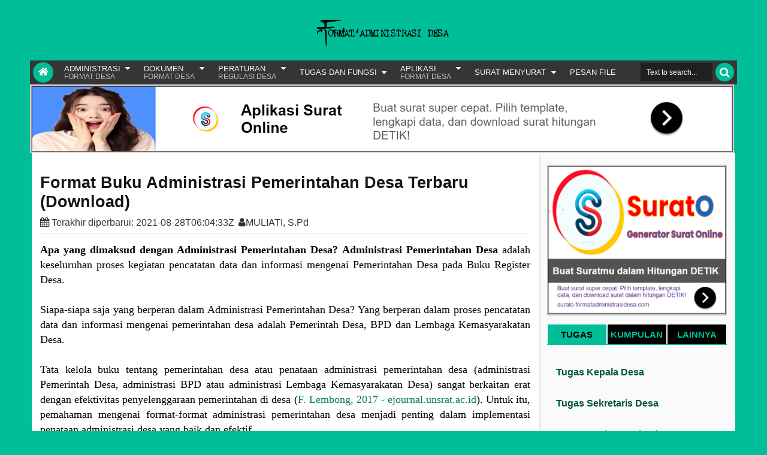

--- FILE ---
content_type: text/html; charset=UTF-8
request_url: https://www.formatadministrasidesa.com/2021/05/administrasi-pemerintahan-desa.html
body_size: 148418
content:
<!DOCTYPE html>
<html class='v2 ijonkzhtml ltr' dir='ltr' id='ijonkzhtml' lang='id' xml:lang='id' xmlns:fb='http://www.facebook.com/2008/fbml' xmlns:og='http://opengraphprotocol.org/schema/'>
 <!--<head prefix='og: http://ogp.me/ns# formatadministrasidesa-com: http://ogp.me/ns/apps/formatadministrasidesa-com#'>--><head> <meta content='width=device-width,initial-scale=1' name='viewport'/><meta content='text/html;charset=UTF-8' http-equiv='Content-Type'/><meta content='IE=edge' http-equiv='X-UA-Compatible'/><link href='https://www.formatadministrasidesa.com/2021/05/administrasi-pemerintahan-desa.html' hreflang='id-ID' rel='alternate'/><link href='https://cdn.statically.io/gh/format-administrasi-desa/format-administrasi-desa-manifest/main/manifest.json' rel='manifest'/><meta content='#00BE98' name='theme-color'/><meta content='#00BE98' name='msapplication-navbutton-color'/><meta content='#00BE98' name='msapplication-TileColor'/><meta content='black' name='apple-mobile-web-app-status-bar-style'/><meta content='yes' name='mobile-web-app-capable'/><meta content='yes' name='apple-mobile-web-app-capable'/><meta content='no' name='msapplication-tap-highlight'/><meta content='https://blogger.googleusercontent.com/img/b/R29vZ2xl/AVvXsEj-uq5OlQ9t4_4a8U-AXKi8kUC7lvK27JnY9LGBoE5d61Jlym9PGzD7wBuNBWeV-5hrEvTuNgbSZ-Kf9xfCmLRL9BvLne198bj2C0DJZEp1PYDBI-C3pgYB0mR5D2ZvqhwCy2zjt_PAAxCoZ2buld146Tf14TVhhajgcDHP3FSmcflw835SbWR5FUNUmDA/s1600/formatadministrasidesa-logo_310x310.png' name='msapplication-square310x310logo'/><link href='https://blogger.googleusercontent.com/img/b/R29vZ2xl/AVvXsEjHUNoonSLLplv-BlNj-_P9mmXi3kCKIYb6fo5YLMhnbxgV9sPGNGgVr0SvMSUGRGzFns1HfRBrkZ0M51Z5DnkrhQjDMO_At6WNOPYeQkmmnR2OPhztiuTYWDV0PwpbsLtAD6tqWZJOmQblZzj-b6taUDuVB5w0vS5M6-S3PBdb3GswS0LFxEVA8tJtk8k/s1600/formatadministrasidesa-apple-icon-152x152.png' rel='apple-touch-icon' sizes='152x152'/><link href='https://www.formatadministrasidesa.com/favicon.ico' rel='icon' type='image/x-icon'/><link href='https://blogger.googleusercontent.com/img/b/R29vZ2xl/[base64]/s1600/formatadministrasidesa-apple-icon-57x57.png' rel='apple-touch-icon' sizes='57x57'/><link href='https://blogger.googleusercontent.com/img/b/R29vZ2xl/AVvXsEhHP8qMyUvK9ygQS2upm1O8afQJUyC8RuobThDfDAwlASgzj3AzoqGhwZx0RdhXNoY3O51zomLkcL5npBNgbzIrMC4ewGzvuM6nC3EbT2tc9FeAIJGK81NB79sL0zSgv62F9awg3iESBLqI0uAqD8xKP0oQBJ-sdp14PY5vdFNhIPkT1Lrg17mUGAVm-0s/s1600/formatadministrasidesa-apple-icon-60x60.png' rel='apple-touch-icon' sizes='60x60'/><link href='https://blogger.googleusercontent.com/img/b/R29vZ2xl/[base64]/s1600/formatadministrasidesa-apple-icon-72x72.png' rel='apple-touch-icon' sizes='72x72'/><link href='https://blogger.googleusercontent.com/img/b/R29vZ2xl/AVvXsEgrnF49BsHQuMAs9BBd6sPYELZ7XCu_kSXxoFS0E0Q2tyoPWtiP28M6R8FP7e4cTTzSJV5ew4kHl6Tsvs03rvXDk3lQey-5OZbJd0hpA4buoTIOHC55_EOzovIMy2oMMv9g8M307J41LY0HHvB3gdsoMRsTFFbRF6WGlN8hUWW2Awco3UNuGG4-51Grgpg/s1600/formatadministrasidesa-apple-icon-76x76.png' rel='apple-touch-icon' sizes='76x76'/><link href='https://blogger.googleusercontent.com/img/b/R29vZ2xl/AVvXsEjz9FOOtJDRe3Q0UtlkNyMdwZoIk7JdVFm8KqT1yGUJMpR9STLr3m-ZVS3kW6mmqMlDfJs51n459SyrLMAlf4ApasFokhNqD_rhw3PycFxiK86zeEfD2pKFHk_3DNuie34Fao2hEcLk19aKjYdEBq6nyr-4QTsKDBUB7ix2BA1QQCyVWbszr_x2gSff8u0/s1600/formatadministrasidesa-apple-icon-114x114.png' rel='apple-touch-icon' sizes='114x114'/><link href='https://blogger.googleusercontent.com/img/b/R29vZ2xl/AVvXsEiFUxPfbCwPInR3zFdh5frIle2aPbapZ_J4flUopjHUPJLdJ6hfEUSO54yl5HgaVnNW5VJjKIYFHJWEXYMftkmiU7W5_lF6jOYRf72uKwfR8-LcB0ynDTbpQOwbdovjO6AELYGouJQgHx8C5c2PdcEqVnV-iTJFvX_wCedKaeTvSxS1YVH3-9d8O06cuO0/s1600/formatadministrasidesa-apple-icon-120x120.png' rel='apple-touch-icon' sizes='120x120'/><link href='https://blogger.googleusercontent.com/img/b/R29vZ2xl/AVvXsEiXSDxqUtrnJPQ20dQzYzZlxX2mIBR6Fy0VSRUx_YsNkhGKfdxmNC8dDYuiMH2vmUrh4Y-IMNMYkWdMcXLhCRNkeTrRYgCafY16vtd3jmpEzcMgDp4IIIPfeXitLHWTMk8Y3vQkFCgQQhGQpsnlWJDYp0w6ayZFrLqcV8RuKqKf6gZ8_4Jfn2O9XrPslPk/s1600/formatadministrasidesa-apple-icon-144x144.png' rel='apple-touch-icon' sizes='144x144'/><link href='https://blogger.googleusercontent.com/img/b/R29vZ2xl/AVvXsEg2d8qar2tHPfq6NJaaETsYmNTqq3S2lzl-LKBJk9CLJySN8t7xQ9GKYSdpxXZ4ZGrp35GPpIVO6nrcDbYdZUc0mIownD2A3j1CVkp22uyPFgx6oeTApdYB2IIq6J1q01ENc5QFreEDu0RnuLVultRuVJdpCJTek9AbYO7Zu3plKrjTqEKTtJzYLcF9U4A/s1600/formatadministrasidesa-apple-icon-180x180.png' rel='apple-touch-icon' sizes='180x180'/><link href='https://blogger.googleusercontent.com/img/b/R29vZ2xl/AVvXsEjgFkHQYbPkmiB2Czoy0-BZe9qwTmU98qBEz429cyNevBterz_t1NXUcxJ11HaEJTz9IeNDlGU-4SGO00E1xW3mecdGJRpfwOdl0Yl0Np6HZIpWCZkDKhVyo5DGBn2Lpe8fk-W0B77R85OCPsFxn-p4zBVM7QUtu1VoqrtN25iJiS1FGPJVKGkFAraXOp4/s1600/formatadministrasidesa-android-icon-192x192.png' rel='icon' sizes='192x192' type='image/png'/><link href='https://blogger.googleusercontent.com/img/b/R29vZ2xl/AVvXsEjndCijO4eYE7W1NBS1Do42gQmmh0hCcH3iconngc4CXgv8S8ujP0t-GMW5laBrUHS_XmnFGbbB8IOtKvqHgrg7lgMbw6BDmelRAWujmlliDyMklPlvlh71VfF_hV7SqxURcGwm9x9Hmt4HOkMI92CPbanWK2Z8hB06ULsQD0GkdrOexK5aiFGTGYd9d7Y/s1600/formatadministrasidesa-android-icon-48x48.png' rel='icon' sizes='48x48' type='image/png'/><link href='https://blogger.googleusercontent.com/img/b/R29vZ2xl/AVvXsEhS9NOr82ho3LNn7UMMn5ZCfiSmNx-VPlOur_AoL3AsqKlE2uO-0eQW5WBW7o2q96ISYVz5SsgpZV6p2pYT621S8wHKi99ftgrd2fYH5Ng4UH15T8Aea4xWHlwESDe6u3SI8ewrdaQhI7pC0upHdJUri6VN9YIbRndQFSl7rRDBrQoVoRrMskF44GXRvi4/s1600/formatadministrasidesa-favicon-32x32.png' rel='icon' sizes='32x32' type='image/png'/><link href='https://blogger.googleusercontent.com/img/b/R29vZ2xl/AVvXsEgQM53FcSjs2jQKpRgoL_ylfiLW8drFsHyUJ7dSd6ithpqRi5_tuuxdVw2rud4EqiQdm5VYZsjqcG-svSKy8lP9_C5IXZJ1LIkA3g_HALRUTrSgYVdjBuLuwvpEajf_1ALHoVu5jesb27pXtdIxYCrp12xZhy-T-XRyLRrzjJKM5GWCU52zYlFeg-CR5zQ/s1600/formatadministrasidesa-android-icon-36x36.png' rel='icon' sizes='36x36' type='image/png'/><link href='https://blogger.googleusercontent.com/img/b/R29vZ2xl/AVvXsEjYIRJPdwjz2kjRWNT2AuZqMQuGjWzWRV7pYPmFqLVPqmrJaJh0IGTOeFe78xmJAP3slDvzOlZL4sxBXmRBB_oAEAQtHMrd5W_s2k37ffU1M1BMO6HNL1QZXrTOt1pwCbMxOYAEMaCXU4O4Rq1j0woqs8mFL2KxETR1ra6xdNB20EwpCiR7-nqYTlccHnk/s1600/formatadministrasidesa-favicon-96x96.png' rel='icon' sizes='96x96' type='image/png'/><link href='https://blogger.googleusercontent.com/img/b/R29vZ2xl/AVvXsEiXdFYTyUW6EiT1B85xs4BgTZ22AG0n0g5GjWhnr2Kpo8O8LoP9wadi8P46xBwOhM1LDZnrtFEL_qPZPrpILxPtO6EU3jWqYJ0IBak1koXYjTKRK8d-ryiURRr0g7tLvVzPGvilkIhCLlWEXpuRLd-ceBzmdPIEangE_S7J69-Nb19A3IPKqMoW3JnDBC0/s1600/formatadministrasidesa-favicon-16x16.png' rel='icon' sizes='16x16' type='image/png'/><meta content='https://blogger.googleusercontent.com/img/b/R29vZ2xl/AVvXsEj1tbhojZEocUGYyOOdofEGEYRbzvLsS3Ge9M4t5o2xvXxDsMmaRNYbJOeHhj6hYaeWWuaMueCsQMA7YsFO7XbfJo4L5hHZjK3UuXlFga97uN_W5a2x1poFwHZLCQcaWNH8oqt3t7LZqWRsZlzllOibo23S3Kh-vayKl-wplwxlYmMvAOnuW7TGvMboFH4/s1600/formatadministrasidesa-ms-icon-144x144.png' name='msapplication-TileImage'/><title>Format Buku Administrasi Pemerintahan Desa Terbaru (Download)</title><meta content='index, follow, max-snippet:-1, max-image-preview:large, max-video-preview:-1' name='robots'/><meta content='all' name='robots'/><meta content='all' name='googlebot'/><meta content='all' name='googlebot-image'/><meta content='all' name='Googlebot-News'/><meta content='all' name='msnbot'/><meta content='all' name='msnbot-media'/><meta content='all' name='spiders'/><meta content='all' name='WEBCRAWLERS'/><link href='https://www.formatadministrasidesa.com/2021/05/administrasi-pemerintahan-desa.html' rel='canonical'/><link href='https://www.formatadministrasidesa.com/p/artikel.html' rel='license'/><meta content='FORMAT ADMINISTRASI DESA' name='copyright'/><meta content='vlogwisatabuton@gmail.com,laodemuhamad.fiilmudawad@gmail.com' name='reply-to'/><link href='https://www.formatadministrasidesa.com/feeds/posts/default?alt=rss' rel='alternate' title='Format Administrasi Desa - RSS' type='application/rss+xml'/><link href='https://www.formatadministrasidesa.com/feeds/posts/default' rel='alternate' title='Format Administrasi Desa - Atom' type='application/atom+xml'/><meta content='format administrasi pemerintahan desa, buku administrasi pemerintahan desa
administrasi pemerintahan desa ppt
administrasi pemerintahan desa adalah' name='description'/><meta content='Format Buku Administrasi Pemerintahan Desa Terbaru (Download), format administrasi pemerintahan desa, buku administrasi pemerintahan desa
administrasi pemerintahan desa ppt
administrasi pemerintahan desa adalah' name='keywords'/>
<meta content='703B3BC4CB27C08FC72F3047DA1D3C25' name='msvalidate.01'/><meta content='4D26C168B380AC6EF8670D1B6FEFCA16' name='msvalidate.01'/><meta content='pdywfRsQAKX4cYGgeDQEYjDuHhHfRKvwra-2GTn6pgc' name='google-site-verification'/>
<meta content='uIgB7vh8SE-RCeQv2sFIKCHBofXG1gKieCZlX-5zXOs' name='google-site-verification'/><meta content='9fb3df673f479d6e' name='yandex-verification'/><meta content='ce7b37a54b4039a233aca630171a8e11' name='p:domain_verify'/><meta content='5d52c9dbd21377b3b3b8ca4dfb2d786b' name='p:domain_verify'/><meta content='un0djk4ii0dzdjhtxzc5xm5oulez2v' name='facebook-domain-verification'/><meta content='cdbmw2i275bjqzpm35uvl1p7o8gwez' name='facebook-domain-verification'/><meta content='sitelinkssearchbox' name='google'/><meta content='sitelinkssearchbox' name='bing'/><meta content='sitelinkssearchbox' name='yahoo'/><meta content='sitelinkssearchbox' name='yandex'/><meta content='Indonesia' name='geo.placename'/><meta content='general' name='rating'/><meta content='global' name='target'/><meta content='global' name='distribution'/>
<link href='https://maxcdn.bootstrapcdn.com' rel='preconnect'/><link href='https://ajax.googleapis.com' rel='preconnect'/>
<!--[if lt IE 9]><script src="https://css3-mediaqueries-js.googlecode.com/svn/trunk/css3-mediaqueries.js"></script><![endif]-->
<style id='template-skin-1' type='text/css'><!--
.bottom-header .head-wrap{max-width:1180px}.main-wrapper{padding-right:314px;padding-left:0px}.rtl .main-wrapper{padding-left:314px;padding-right:0px}.sidebar-right,.sidebar-right > .wrap-inner{width:314px}.sidebar-left,.sidebar-left > .wrap-inner{width:0px;overflow:hidden}.left-post .main-wrapper{padding-right:314px;padding-left:0px}.right-post .main-wrapper{padding-left:314px;padding-right:0px}.left-side .main-wrapper{padding-right:0;padding-left:314px}.right-side .main-wrapper{padding-left:0;padding-right:314px}.container,.full-style .wrap{max-width:1180px}#layout{width:960px}#layout .section h4,#layout .error-custom,#layout div.layout-widget-description,#layout .posts-title{display:none}body#layout div.section{border:0}#layout .admin{display:block}#layout .option,#layout .top-header,#layout .ads-widget-sec,#layout .bottom-setting-sec{overflow:hidden!important}#layout .option > .widget,#layout .links-submenu .section,#layout .top-header .section,#layout .footer-area .footer,#layout .main-bottom-column > .sidebar,#layout .middle-header .table-cell{float:left;margin:8px 0;margin-right:2%}#layout .option > .widget{width:32%}#layout .footer-area .footer{width:23.5%;padding:0}#layout .container .section,#layout #gadsmain-file1{background-color:transparent;padding:0}#layout .option #LinkList851,#layout .links-submenu #links-sub4,#layout .top-header .go-right,#layout .main-bottom-column > .go-right,#layout .footer-area #footer4,#layout .middle-header .topads{margin-right:0}#layout .middle-header .table-cell{margin-top:0;margin-bottom:0}#layout .middle-header .header .section{margin:0}#layout .top-header,#layout .bottom-header{height:auto}#layout .top-header .section,#layout .main-bottom-column > .sidebar,#layout .middle-header .table-cell{width:49%}body#layout .editlink{color:#FFF!important;background-color:#09AA56;display:block;padding:5px;line-height:11px;right:0;bottom:0}body#layout .editlink:hover{background-color:#AA095D}#layout .sidebar-right,#layout .sidebar-left{position:absolute;top:0}#layout .sidebar-left{left:0}#layout .sidebar-right{right:0}#layout #sidebar-wrapper{position:static}#layout #option{background-color:#60A926;padding:0 10px;margin:0 10px 15px}#layout #option:before,#layout .header-wrap:before,#layout .links-submenu:before,#layout .container .main-area-sec:before,#layout .container .topfeatured-area:before,#layout .sidebar-right .innerwrap:before,#layout .sidebartabs:before,#layout .footer-area:before,#layout .author-profile-area:before{content:"Theme Options";display:block;color:#FFF;font-size:25px;padding-top:10px}#layout .header-wrap{background-color:#2E64A5;margin:0 10px 15px;padding:0 10px 10px}#layout .header-wrap:before{content:"Header Area"}#layout .bottom-header{padding:0}#layout .links-submenu{background-color:#9d3c3c;padding:0 8px;width:auto;margin:0 10px}#layout .links-submenu{margin:0}#layout .links-submenu:before{content:"(-links) Links Content Area"}#layout .container .main-area-sec,#layout .container .topfeatured-area,#layout .container #main-top{background-color:#2A8D9B;padding:10px}#layout .container .main-area-sec:before,#layout .container .topfeatured-area:before,#layout .sidebartabs:before,#layout .sidebar-right .innerwrap:before,#layout .author-profile-area:before{content:"Magazine Area";padding-top:0;margin-bottom:10px}#layout .sidebar-area > div{background-color:#AFAA36;height:auto}#layout .sidebar-right .innerwrap,#layout .sidebartabs{background-color:#236350;padding:10px 5px 5px;margin:0 10px 10px}#layout .sidebar-right .wrap-inner{padding:0}#layout .sidebar-right .innerwrap:before{content:"Sidebar Ads Area"}#layout .sidebartabs{background-color:#860884}#layout .footer-area,#layout .author-profile-area{background-color:#0F38A3}#layout .footer-area,#layout .author-profile-area,#layout .container .topfeatured-area{margin:10px}#layout .sidebartabs:before{content:"Sidebar Tabs Area"}#layout .footer-area:before{content:"Footer Area"}#layout .author-profile-area{background-color:#A30F33;padding:5px}#layout .author-profile-area:before{content:"Author Social Widget"}#layout .container .topfeatured-area .wrap{width:auto}#layout .blogpost-setting .widget,#layout .gads-mainfile{display:block}#layout .ads-widget-sec .widget{width:32.333%}#layout .ads-widget-sec .widget,#layout .bottom-setting-sec .widget{float:left;margin:8px 0.5%}#layout .blogpost-setting{background-color:#ccc!important;padding:5px!important}#layout .bottom-setting-sec .widget{width:49%}body#layout .add_widget{background-color:rgba(255,255,255,0.3)}#layout .container #main-top,#layout #main-top3,#layout #main-top6,#layout #main-bottom,#layout #main-bottom4,#layout #main-bottom7,#layout #main-navi,#layout #main-wrapper > div > .section,#layout #top-featured{padding:0;margin:0}#layout #content-wrapper{margin:0 10px}#layout #Blog1{margin-top:0}#layout #main-wrapper{padding-top:0}#layout .footer-area .wrap{padding:0 10px}#layout #gadsmain-file1{margin:0 10px 10px;padding-bottom:20px}#layout .sidebar-area .wrap-inner > div{padding:0 5px 2px}#layout .main-wrapper > div{margin:0;padding:0}
--></style>
<style id='page-skin-1' type='text/css'><!--
/* Variable definitions ==================== <Variable name="startSide" description="text starts" type="automatic" default="left"/> <Variable name="endSide" description="text ends" type="automatic" default="right"/><Group description="Main Color" selector="body"><Variable name="body.background.color" description="Body Color" type="color" default="#00BE98"/><Variable name="header.background.color" description="Header Area" type="color" default="transparent"/><Variable name="outer.background.color" description="Container Area" type="color" default="#FAFAFA"/><Variable name="footer.background.color" description="Footer Area" type="color" default="#333333"/></Group><Group description="Backgrounds" selector="body"><Variable name="keycolor" description="Primary Color" type="color" default="#00BE98"/><Variable name="body.background" description="Background" color="#00BE98" type="background" default="$(color) none repeat fixed top center" /></Group><Group description="Links" selector="body">	<Variable name="link.visited.color" description="Visited Color" type="color" default="#999999"/><Variable name="link.hover.color" description="Hover Color" type="color" default="#222222"/></Group><Group description="Page Text" selector="body">	<Variable name="main.body.font" description="Body Font" type="font" default="normal normal 18px 'Poppins', sans-serif !important"/><Variable name="main.heading.font" description="Heading Font" type="font" default="'Poppins', sans-serif !important"/><Variable name="main.widhead.font" description="Widget Heading Font" type="font" default="normal normal 100% 'Poppins', sans-serif !important"/><Variable name="main.text.color" description="Text Color" type="color" default="#000000"/></Group><Group description="Menu Area" selector=".header-wrap"><Variable name="menu.back.clr" description="Menu Color" type="color" default="#353535"/><Variable name="menu.text.clr" description="Text Color" type="color" default="#FAFAFA"/><Variable name="menu.hover.clr" description="Hover Text Color" type="color" default="#FFFFFF"/><Variable name="topmenu.back.clr" description="Top Menu Color" type="color" default="#003C30"/></Group><Group description="Content Area" selector=".content-wrapper"><Variable name="cont.background.color" description="Background Color" type="color" default="#FFFFFF"/><Variable name="feat.background.color" description="Top Featured Color" type="color" default="#F5F5F5"/><Variable name="cont.border.color" description="Border Color" type="color" default="#E7E7E7"/><Variable name="cont.postitle.color" description="Post Title Color" type="color" default="#131313"/></Group><Group description="Widget Area" selector=".content-wrapper"><Variable name="cont.border2.color" description="Widget Border Color" type="color" default="#DFDFDF"/><Variable name="btn.background.color" description="Button Color" type="color" default="#353535"/></Group><Group description="Footer Area" selector=".footer .widget"><Variable name="foot.text.color" description="Text Color" type="color" default="#C0C0C0"/><Variable name="foot.border.color" description="Border Color 2" type="color" default="#1B1B1B"/><Variable name="foot.heading.color" description="Heading Color" type="color" default="#E0E0E0"/><Variable name="foot.copy.color" description="Copyright Color" type="color" default="#1F1F1F"/><Variable name="foot.wid.color" description="Widget Title Color" type="color" default="#131313"/></Group><Group description="Other" selector="body"><Variable name="res.menu.color" description="Responsive Menu Color" type="color" default="#292929"/><Variable name="menu.border.col" description="Border Color" type="color" default="#141414"/></Group> */ /*===================================== = A. CSS Reset =====================================*/ /* Chatbox Whatsapp */ :root { --warna-background: #4dc247; --warna-bg-chat: #f0f5fb; --warna-icon: #fff; --warna-text: #505050; --warna-text-alt: #989b9f; --lebar-chatbox: 320px;} svg{width: 22px;height: 22px;vertical-align: middle;fill: var(--warna-icon)} .chatMenu, .chatButton .svg-2{display: none} .chatButton{position: fixed;background-color: var(--warna-background);bottom: 20px;left: 20px;border-radius: 50px;z-index: 20;overflow: hidden;display: flex;align-items: center;justify-content: center;width: 50px;height: 50px;-webkit-transition: all .2s ease-out;transition: all .2s ease-out} .chatButton svg{margin: auto;fill: var(--warna-icon)} .chatBox{position: fixed;bottom: 70px;left: 20px;width: var(--lebar-chatbox);-webkit-transition: all .2s ease-out;transition: all .2s ease-out;z-index: 21;opacity: 0;visibility: hidden;line-height: normal} .chatContent{border-radius: 15px;background-color: #fff;box-shadow: 0 5px 15px 0 rgba(0,0,0,.05);overflow: hidden} .chatHeader{position: relative;display: flex;align-items: center;padding: 15px 20px;background-color: var(--warna-background);overflow: hidden} .chatHeader svg{width: 32px;height: 32px;flex-shrink: 0;fill: var(--warna-icon)} .chatHeader .chatTitle{padding-left: 15px;font-size: 14px;color: var(--warna-icon)} .chatHeader .chatTitle span{font-size: 11.5px;display: block;line-height: 1.58em} .chatText{display: flex;flex-wrap: wrap;margin: 25px 20px;font-size: 12px;color: var(--warna-text)} .chatText span{display: inline-block;margin-right: auto;padding: 10px 10px 10px 20px;background-color: var(--warna-bg-chat);border-radius: 3px 15px 15px} .chatText span:after{content: 'Baru saja';margin-left: 15px;font-size: 9px;color: var(--warna-text-alt)} .chatText .typing{margin: 15px 0 0 auto;padding: 10px 20px 10px 10px;border-radius: 15px 3px 15px 15px} .chatText .typing:after { display: none; } .chatStart{display: flex;align-items: center;margin-top: 15px;padding: 18px 20px;border-radius: 10px;background-color: #fff;overflow: hidden;font-size: 12px;color: var(--warna-text)}.chatMenu:checked + .chatButton{-webkit-transform: rotate(360deg);transform: rotate(360deg)} .chatMenu:checked + .chatButton .svg-1{display:none}.chatMenu:checked + .chatButton .svg-2{display:block}.chatMenu:checked ~ .chatBox{bottom:90px;opacity:1;visibility:visible}html{font-family:sans-serif;-ms-text-size-adjust:100%;-webkit-text-size-adjust:100%}body{margin:0}article,aside,details,figcaption,figure,footer,header,hgroup,main,menu,nav,section,summary{display:block}a{background-color:transparent}a:active,a:hover{outline:0}b,strong{font-weight:bold}dfn{font-style:italic}h1{font-size:2em;margin:0.67em 0}mark{background:#ff0;color:#000}small{font-size:80%}img{border:0}svg:not(:root){overflow:hidden}figure{margin:1em 40px}object{max-width:100%;display:block;margin-left:auto;margin-right:auto}hr{-moz-box-sizing:content-box;-webkit-box-sizing:content-box;box-sizing:content-box;height:0}pre{overflow-x:auto;white-space:pre-wrap}pre .line-number{display:none}code,kbd,pre,samp{font-family:monospace,monospace;font-size:1em}button,input,select,textarea{color:inherit;font:inherit;margin:0}button{overflow:visible}button,select{text-transform:none}button,html input[type="button"],input[type="reset"],input[type="submit"]{-webkit-appearance:button;cursor:pointer}button[disabled],html input[disabled]{cursor:default}button::-moz-focus-inner,input::-moz-focus-inner{border:0;padding:0}input{line-height:normal}input[type="checkbox"],input[type="radio"]{-webkit-box-sizing:border-box;-moz-box-sizing:border-box;box-sizing:border-box;padding:0}input[type="number"]::-webkit-inner-spin-button,input[type="number"]::-webkit-outer-spin-button{height:auto}input[type="search"]{-webkit-appearance:textfield;-moz-box-sizing:content-box;-webkit-box-sizing:content-box;box-sizing:content-box}input[type="search"]::-webkit-search-cancel-button,input[type="search"]::-webkit-search-decoration{-webkit-appearance:none}fieldset{border:1px solid #c0c0c0;margin:0 2px;padding:0.35em 0.625em 0.75em}textarea{overflow:auto}table{border-collapse:collapse;border-spacing:0}td,th{padding:0} @media print{*,*:before,*:after{background:transparent!important;color:#000!important;-webkit-box-shadow:none!important;box-shadow:none!important;text-shadow:none!important}a,a:visited{text-decoration:underline}pre{border:1px solid #999;page-break-inside:avoid}thead{display:table-header-group}tr,img{page-break-inside:avoid}img{max-width:100%!important}p,h2,h3{orphans:3;widows:3}h2,h3{page-break-after:avoid}select{background:#fff!important}.navbar{display:none}.btn > .caret,.dropup > .btn > .caret{border-top-color:#000!important}.label{border:1px solid #000}.table{border-collapse:collapse!important}.table td,.table th{background-color:#fff!important}.table-bordered th,.table-bordered td{border:1px solid #ddd!important}}*{-webkit-box-sizing:border-box;-moz-box-sizing:border-box;box-sizing:border-box;position:relative}*:before,*:after{-webkit-box-sizing:border-box;-moz-box-sizing:border-box;box-sizing:border-box}html{font-size:18px;-webkit-tap-highlight-color:rgba(0,0,0,0)}html body{font:normal normal 18px 'Poppins', sans-serif;line-height:1.42857143;color:#000000;background:#00BE98 none repeat fixed top center;font-weight:300;padding:0;overflow-wrap:break-word}input,button,select,textarea{font-family:inherit;font-size:inherit;line-height:inherit}input:focus{outline-color:#00BE98}a{color:#007e64;text-decoration:none}a:hover,a:focus{color:#222222;text-decoration:underline}a:visited{color:#999999}figure{margin:0}img{vertical-align:middle}p{margin:0 0 10.5px;overflow-wrap:break-word}.section,.widget,.widget ul,.widget li{margin:0;padding:0}.widget{line-height:inherit}h1,h2,h3,h4,h5,h6,.h1,.h2,.h3,.h4,.h5,.h6,.PopularPosts .item-title,.heading-text,.sidebartabs .tab-wrapper{font-family:'Poppins', sans-serif !important;line-height:1.2em;color:inherit;font-weight:600}h1,.h1,h2,.h2,h3,.h3{margin-top:21px;margin-bottom:10.5px}h4,.h4,h5,.h5,h6,.h6{margin-top:10.5px;margin-bottom:10.5px}h1,.h1{font-size:30px}h2,.h2{font-size:24px}h3,.h3{font-size:22px}h4,.h4{font-size:19px}h5,.h5{font-size:18.5px}h6,.h6{font-size:18.3px}.clear{clear:both}.clearfix:before,.clearfix:after,.row:before,.row:after,.container:before,.container:after,.wrap:before,.wrap:after,.mywidget:after{content:" ";display:table}.clearfix:after,.container:after,.row:after,.wrap:after,.mywidget:after{clear:both}.blog-feeds,.widget-item-control,.item .homepost,.static_page .homepost,.ticker-area .widget > h2 .arrow,.arrow,.links-content > h2 a .arrow{display:none!important}svg{position:absolute;top:0;left:0;width:100%;height:100%}circle{fill:rgba(255,255,255,0.1)}.cir{border-radius:2000px}.btn{cursor:pointer}a,.post-type,.owl-nav div{-webkit-transition:all 0.3s ease;-moz-transition:all 0.3s ease;-ms-transition:all 0.3s ease;-o-transition:all 0.3s ease;transition:all 0.3s ease}.posts-title,.postdate,.reco-place,.sharesinfo,.index-author-img{-webkit-transition:all 0.6s ease;-moz-transition:all 0.6s ease;-ms-transition:all 0.6s ease;-o-transition:all 0.6s ease;transition:all 0.6s ease}.widget{-webkit-transition:opacity 0.6s ease;-moz-transition:opacity 0.6s ease;-ms-transition:opacity 0.6s ease;-o-transition:opacity 0.6s ease;transition:opacity 0.6s ease}.Label li:before,.owl-nav div:before,.content-area:before,.list .items-inner:before,.resbutton:before,blockquote:before,.blog-pager-item a:before,.breakline-place h3:before,.post-body ul li:before,.ticker-controls li:before,.more-button .showlink.active:before,.blog-pager-item .pager-isi > span:before,.mybreakline .content-area:before{line-height:inherit;display:inline-block;font-family:FontAwesome;font-size:inherit;text-rendering:auto;-webkit-font-smoothing:antialiased;-moz-osx-font-smoothing:grayscale}.fa{line-height:inherit}.widget-content{padding:10px 3px}blockquote{padding-left:40px;opacity:0.9;font-size:100%;font-style:italic;border-style: outset;}blockquote a{color:#000;padding-bottom:3px;text-decoration:none;display:inline-block;position:relative}blockquote a::after{content:"";position:absolute;left:0;bottom:4px;width:100%;height:2px;box-shadow:inset 0 -4px 0 #0be6af}blockquote a:hover{background:#0be6af;color:#0a2424;text-decoration:underline}blockquote:before{content:"\f10d";position:absolute;left:0;font-size:30px;top:-10px;opacity:0.7;width:33px;font-style:normal}.rtl blockquote:before{content:"\f10d"}::selection{background:#00BE98;color:#FFF;text-shadow:none}::-moz-selection{background:#00BE98;color:#FFF;text-shadow:none}.hide,.summary-content img,.summary-content iframe,.summary-content div,.loadinghtml .summary-content,.icons-whatsapp,.sidebartabs .widget.tab-content > h2,.feed-proc h2,.post-type .fa,.ticker-area .loader,.hover-info,.slider h2,.list .items .thumb-outer,.list .items .metainfo,.gallery .h3,.gallery .postdate,.timeline .wid-date .fa,.post-type,.mbig .first-item:first-child .psummary,.show-popup-res:before,.comments > #blogger_cm,.error_page .sidebar-area,.error_page .main-area,.postdate,.postdate,.post-featured,.shre-ct.a0,.fbig1 a.readmorebut,.blogpost-setting .widget,.index-post .icons-linkedin,.index-post .icons-pinterest,.fbig2 .readmorebut,.showsummary .readmorebut{display:none}.show,.list .summary-content,.menu-desc,.postdate *,.list .metainfo,.wasupport .icons-whatsapp,.post-type .fa:first-child,.timeline .psummary,.contact-sec.fadeIn,.sidebar .fadeIn > h2,.showsummary .psummary,.bigpost .table-cell,.table-cell{display:block}.widget{margin-bottom:5px}.widget ul,.widget li{margin:0;list-style:none;padding:0}figcaption{text-align:center;margin-bottom:19px}figcaption.tr-caption {font-size: 14px;}#LinkList1,#LinkList2,#LinkList3{font-weight:bold}#LinkList1 ul li,#LinkList2 ul li,#LinkList3 ul li{margin:0;list-style:none;padding:15px}#LinkList1 a:link,#LinkList2 a:link,#LinkList3 a:link{color:#005241;text-decoration:none}#LinkList1 a:hover,#LinkList2 a:hover,#LinkList3 a:hover{color:#12e3c0}p a{display:inline-block;color:#000;position:relative;text-decoration:none;padding-bottom:3px}p a::after{content:"";position:absolute;left:0;bottom:4px;width:100%;height:3px;box-shadow:inset 0 -4px 0 #0be6af}p a:hover{background:#0be6af;color:#0a2424}#floatads{width:100%;margin:auto;text-align:center;float:none;overflow:hidden;position:fixed;bottom:0;z-index:9999}#floatads > div:first-child{position:fixed;bottom:80px;left:50%;transform:translateX(-50%);padding:17px}#float_close{cursor:pointer;position:absolute;top:10px;left:50%;transform:translateX(-50%);border:none;background:transparent;padding:10px}.absolute,.menu li ul,.menu li ul:before,.menu li ul:after,.mega-menu > a:before,.src-result:after{position:absolute}.no-trans{-webkit-transition:none;-moz-transition:none;-ms-transition:none;-o-transition:none;transition:none}.clear{clear:both}.post-body :not(.post-body pre):not(.post-body code){user-select: none;-moz-user-select: none;-ms-user-select: none;-khtml-user-select: none;-webkit-user-select: none;} .post-body p{font-size:18px;font-family: 'Poppins', sans-serif !important;color:#000000; } .post-body p a{font-size:18.2px !important;} /*===================================== = B. Container =====================================*/ .container,.bottom-header .head-wrap{margin:0 auto;padding:0} .full-style .container{margin:0 auto;-moz-box-shadow:0 0 15px rgba(0,0,0,0.3);-webkit-box-shadow:0 0 15px rgba(0,0,0,0.3);box-shadow:0 0 15px rgba(0,0,0,0.3)}.wrap{margin:0 auto}.full-style .container{max-width:none}.full-style .bottom-header .wrap,.full-style .footer-area > .wrap{margin:0 auto}.full-style .wrap,.full-style .wrap.no-margin,.full-style .bottom-header .wrap{margin:0 auto;width:auto}.full-style .main-navi{max-width:none;margin:0;width:auto}.container{margin-top:10px;margin-bottom:10px}.links-sub{width:23.5%;float:left;margin-right:2%}.links-sub{margin-right:0}.topfeatured-area{margin:0 1px;background-color:#F5F5F5}.content-wrapper-top{margin:0 3px;background-color:#FAFAFA}.main-wrapper > div{padding:14px 14px 0;-moz-box-shadow:2px 3px 5px rgba(0,0,0,0.1);-webkit-box-shadow:2px 3px 5px rgba(0,0,0,0.1);box-shadow:2px 3px 5px rgba(0,0,0,0.1);margin-bottom:0;margin-right:14px;background-color:#FFFFFF}.full-style .main-wrapper > div{background-color:transparent;-moz-box-shadow:3px 3px 3px rgba(0,0,0,0.1);-webkit-box-shadow:3px 3px 3px rgba(0,0,0,0.1);box-shadow:3px 3px 3px rgba(0,0,0,0.1)}.full-style .main-wrapper > div .title-wrap{background-color:#FAFAFA}.left-post .main-wrapper > div,.right-side .main-wrapper > div{margin-right:14px;margin-left:0}.right-post .main-wrapper > div,.left-side .main-wrapper > div{margin-right:0;margin-left:14px;-moz-box-shadow:-2px 3px 5px rgba(0,0,0,0.1);-webkit-box-shadow:-2px 3px 5px rgba(0,0,0,0.1);box-shadow:-2px 3px 5px rgba(0,0,0,0.1)}.right-post .sidebar-right > div,.left-side .sidebar-right > div{padding-left:14px;padding-right:0}.left-post .sidebar-right > div,.right-side .sidebar-right > div{padding-right:14px;padding-left:0}.full-post .main-wrapper > div{margin:0}.item-area #Blog1{margin-bottom:0}.view{right:30px;background-color:#FFFFFF;z-index:2;bottom:-6px;height:20px;padding:0 7px;font-size:18px;line-height:22px}.full-style .view{background-color:#FFFFFF}.view .active{color:#00BE98}.topfeatured-area .homepost{margin:0 14px;padding-bottom:15px}.full-style .topfeatured-area,.full-style .content-wrapper-top{margin:0}.full-style .footer-area:before{left:0;right:0} /*===================================== = C. Header Section and Top Navigation =====================================*/ .header-wrap .widget{margin-bottom:0}.top-header{background-color:#003C30;font-size:13px;height:30px}.menu li ul:before{content:"";left:0;width:100%;height:100%}.menu .mega-menu ul:after{display:none}.menu li ul:after,.mega-menu > a:before,.src-result:after{content:"";width:0;height:0;left:16px;border-width:8px 7px;border-style:solid;border-color:transparent transparent #FFFFFF transparent;top:-10px}.src-result:after{top:auto;bottom:100%;left:auto;right:50px}.mega-menu > a:before{bottom:-2px;top:auto;left:25px;display:none}.mega-menu:hover > a:before{display:block}.menu li .sub-sub-menu:after{border-color:transparent;border-right-color:#FFFFFF;top:6px;left:-6px}.table-cell{display:table-cell;vertical-align:middle}.middle-header{padding:15px 0;background-color:transparent}.full-style .top-header .head-wrap{margin:0 auto}.header{width:450px}.full-style .header{width:450px}.topads{max-width:728px}.bottom-header{z-index:150}.sub-menu:before,.sub-sub-menu:before{background-color:#FFF;border-radius:2px}.mega-menu .sub-menu:before,.mega-menu .sub-sub-menu:before{display:none}.mega-menu > ul{background-color:#FFF;padding:0!important;top:40px!important}.top-social-sec a,a.home-icon{color:#FFFFFF}.top-menu a,.top-menu li{color:#FFFFFF}.top-menu .submenu ul a,.menu .sub-menu .sub-button{color:#00BE98}.top-menu li:hover{color:#FFFFFF}.no-decor a:hover,.no-decor a:focus,.widget > h2 a{text-decoration:none}.top-menu > li > a{line-height:26px;margin:2px;border-radius:2px}.go-left,.menu > li,.search-form input,.sharesinfo a,.fbig1 .mywidget > div,.fbig2 .fbig-widget-area .items,.fbig2 .first-item:first-child .thumb-outer,.fbig2 .first-item:first-child .content-area,.gallery .items,.rel-fbig .items:first-child .thumb-outer,.rel-fbig .items:first-child .content-area{float:left}.go-right,.search-form button{float:right}.bottom-header{background-color:#353535;height:40px;padding:0 5px}@media screen and (max-width:460px){.bottom-header{height:56px}}.navi,.newsticker .items h3,.rcptime{font:normal normal 100% 'Poppins', sans-serif !important}.wrap.no-margin{margin:0}.menu{color:#FAFAFA}.menu li > a > .fa{margin-right:5px}.menu > li > ul{top:100%}.menu li ul{min-width:150px}.main-menu li ul{min-width:180px}.menu .submenu > .sub-menu{padding:8px 2px 2px;top:26px}.menu .subsubmenu > .sub-sub-menu{padding:2px;padding-left:10px}.menu li .sub-menu:before{top:6px;bottom:0;height:auto}.menu li .sub-sub-menu:before{width:auto;left:8px;right:0;top:0}.menu .subsubmenu:hover .sub-button{color:#FFF}.menu li{white-space:nowrap}.menu li > a{display:block;padding:0 0.7em}.main-menu ul{font:normal normal 18px 'Poppins', sans-serif}.main-menu ul li > a{padding:0 1em;height:32px;line-height:32px}.main-menu > li > a{padding:0 1em}.main-menu > li:hover{color:#FFFFFF}.main-menu > li:hover ul{color:#FFFFFF}.menu .submenu > a{padding-right:1.5em}.sub-button{top:-23px;right:6px}li li .sub-button{top:-21px}.main-menu ul .sub-button{top:-24px}.sub-menu li > a{height:28px;line-height:28px}.top-menu{z-index:5}.home-icon,.resbutton{left:0}.src-result{right:0}.sub-sub-menu{top:0;left:100%}.top-menu li:hover > a,.main-menu li:hover > a{background-color:#00BE98;color:inherit;border-radius:2px}.main-menu ul li:hover > a,.main-menu ul li:hover > .sub-icon{color:#FFFFFF}.main-menu ul li a,.menu .tab-wrapper{color:#00BE98}.home-icon,.resbutton{background-color:#00BE98;width:45px;height:40px;line-height:40px;text-align:center;font-size:24px;top:0;color:#FFFFFF}@media screen and (max-width:460px){.home-icon,.resbutton{width:50px;height:56px;line-height:52px}}.home-icon{width:34px;height:34px;line-height:32px;top:3px;font-size:18px}.notransition{-webkit-transition:none;-moz-transition:none;-ms-transition:none;-o-transition:none;transition:none}.main-menu{padding-left:37px!important}.main-menu > li > a{height:36px;line-height:36px;text-transform:uppercase;color:inherit;border-radius:2px;margin:2px}.main-menu > li:hover > a{background-color:#00BE98}.main-menu .sub-button{top:-28px}.main-menu > li > ul{box-shadow:0 1px 2px rgba(0,0,0,0.15)}.main-menu > li.submenu > ul.sub-menu{top:34px}.main-menu .submenu > a{padding-right:1.7em}.main-menu ul li > a,.main-menu > li > a{font-size:13px}.main-menu > .have-desc > a{line-height:17px;padding-top:3px}.menu-desc{font:normal normal 18px 'Poppins', sans-serif;font-size:12px;opacity:0.7;line-height:10px;letter-spacing:0}.have-desc > div .sub-button{top:-35px}.main-menu .sub-button{right:8px;font-size:14px}.main-menu .owl-nav div{opacity:1;height:50px;line-height:50px;margin-top:0;top:70px;background-color:#00BE98;color:#FFF}.main-menu .first-item:first-child h3{font-size:20px}.search-form button{background-color:#00BE98;color:#FFFFFF;outline:0;width:31px;height:31px;display:block;line-height:31px;box-shadow:none;-webkit-box-shadow:none;-moz-box-shadow:none;margin-left:5px}@media screen and (max-width:460px){.search-form button{width:48px;height:48px;line-height:48px}}.search-form input:focus{outline:0}.search-form input{font-size:12px;height:31px;padding:0 10px;width:120px;display:block;color:#FFF;background-color:#202020;border:0}@media screen and (max-width:460px){.search-form input{height:48px}}.menu-search{top:4px;right:0}.src-result{top:36px;width:300px;padding:10px;font-size:14px;background-color:#FFF}.src-img-outer{width:55px;height:55px;margin-right:8px;z-index:3;border:1px solid #E7E7E7;padding:3px;border-radius:2px}.src-img{width:100%;height:100%}a.src-close{right:10px;top:10px;color:#FFFFFF;width:20px;height:20px;text-align:center;background-color:#00BE98;border-radius:3px}.src-header{margin-bottom:8px;padding-right:20px;padding-bottom:5px}.src-summary{font-size:14px;line-height:1.4em}.src-title{font-size:14px;color:#00BE98!important}.src-area{max-height:450px;overflow-y:scroll}.src-morepost a{padding-top:6px;text-align:center;margin-top:10px;padding-bottom:6px;background-color:#00BE98;color:#FFFFFF;border-radius:3px;font-size:14px}.titlewrapper .h1{margin:0;color:#00BE98;font-size:35px}.titlewrapper a,.widget > h2 a{color:inherit}.Header .description{margin:5px 0 0}.scrolled .bottom-header{position:fixed;left:0;right:0;top:-60px;-webkit-transition:top 0.3s ease;-moz-transition:top 0.3s ease;-ms-transition:top 0.3s ease;-o-transition:top 0.3s ease;transition:top 0.3s ease;margin:0;-moz-border-radius:0;-webkit-border-radius:0;border-radius:0;-webkit-transform:translateZ(0);transform:translateZ(0);border-bottom:0;height:40px;padding:0;background-color:rgba(0,0,0,0.7);box-shadow:0 2px 7px rgba(0,0,0,0.3)}@media screen and (max-width:460px){.scrolled .bottom-header{height:56px}}.scrolled .scroll-up .bottom-header{top:0}.scrolled .main-navi{margin:0 5px}.scrolled .header-wrap{padding-bottom:40px}.main-menu > .mega-menu > ul{left:-5px;right:-5px}.mega-menu{position:static}a.menu-morepost{position:absolute;border:0!important;padding:0!important;background-color:#00BE98!important;text-align:center;width:30px;bottom:5px;right:5px;height:30px!important;line-height:32px!important;z-index:10;font-size:14px!important;color:#FFFFFF!important;border-radius:2000px!important}a.menu-morepost .fa{margin-right:0!important}.mrecp .items{width:25%;float:left}.mrecp .items-inner{padding:0 8px}.mrecp .thumb-outer{margin-bottom:10px}.mrecp .mythumb{width:auto;height:150px}.menu .mythumb{border-color:rgba(0,0,0,0.12)}.mtab .mythumb{height:120px}.mcarousel .items{float:none;width:100%}.mrecp .content-area{padding-left:0}.mega-menu .mywidget{padding:20px 10px}.menu .tab-content{border:0;box-shadow:none;margin-left:200px;border-radius:0}.menu .mywidget{white-space:initial}.mtab .tab-wrapper{width:200px;float:left;background-color:transparent;padding:20px 0}.mtab .tab-wrapper span{display:block;padding:6px 10px;border-radius:2px;margin-right:5px;margin-left:5px}.mtab .tab-wrapper .activeTab{background-color:#00BE98;color:#FFF}.mtab .loader{margin-top:0;margin-bottom:0}.mcarousel .owl-dots{position:static;margin-top:10px}.menu .mcarousel .postdate{left:8px}.mbig .mywidget > .items{width:370px;float:left}.mbig .fbig-widget-area{margin-left:380px}.mbig .fbig-widget-area .items{width:50%;float:left;padding:0 10px}.mbig .fbig-widget-area .items:nth-child(5) .items-inner{border-bottom:0}.mbig .items-inner{border-bottom:0}.mtab .normal-tab{background-color:rgba(0,0,0,0.1)}.menu .metainfo > span a{color:inherit}.links-content{width:25%;float:left;padding:0 10px}.widget .menulinks{overflow:hidden;padding:20px 10px}.links-content > h2{font-size:15px;text-transform:uppercase;margin:0 0 15px;color:#00BE98;border-bottom:1px solid #00BE98;padding-left:8px}.links-content .title-wrap{background-color:#FFFFFF}.links-content ul{position:static!important;background-color:transparent!important}.links-content ul a{font-size:15px!important}.mega-menu .links-content .mywidget{padding:0}.links-content ul:before{display:none}.gridpost .items{width:100%;float:none}.gridpost .items-inner,.topads-content{padding:0}.gridpost .owl-dots{top:10px;right:10px;left:auto;bottom:auto}.gridpost .mrecp .mythumb{height:120px}.gridpost .postdate,.gridpost .owl-nav{display:none!important}.links-content .widget-content{padding:0}.links-content li{background-color:rgba(0,0,0,0.05)}.links-content li:nth-child(even){background-color:rgba(0,0,0,0.08)}.links-content li span{position:absolute;right:10px;top:6px;font-size:80%;background-color:rgba(0,0,0,0.3);padding:2px 5px;border-radius:2px}.main-menu .menulinks li:hover > a{background-color:rgba(0,0,0,0.1)}.have-topdate{padding-right:160px}.top-date{position:absolute;right:0;font-size:14px;line-height:30px;height:30px;color:#FFF;padding-left:10px;top:0}.top-date span{margin-right:5px}.top-menu-sec{font:inherit}.top-menu{font-size:90%}.mega-menu .content-area{color:#000000} /*===================================== = D. Social Icons Widget =====================================*/ /*===================================== = E. Magazine Section =====================================*/ .thumb-outer{z-index:2}.thumb-outer .thumb-img:hover,.mythumb:hover .rcthumb{opacity:0.8}.latest-img{margin-bottom:5px;-webkit-transition:-webkit-box-shadow 0.3s ease;-moz-transition:-moz-box-shadow 0.3s ease;-ms-transition:-ms-box-shadow 0.3s ease;-o-transition:-0-box-shadow 0.3s ease;transition:box-shadow 0.3s ease}a.thumb-img{height:160px;display:block;width:180px;overflow:hidden;margin:4px;border-radius:2px}a.thumb-img img{width:100%;height:auto}.main-area > .HTML,.main-area > .Label{margin-bottom:0}.index-post-outer{margin-bottom:10px}.latest-img,.rct-loadmore{border:1px solid #E7E7E7;background-color:#FFF}.latest-img{margin-right:10px;border-radius:2px}.index-post .post-summary{padding-top:10px}.heading-text,.post-title,.PopularPosts .item-title{color:#131313}.loadinghtml .HTML{visibility:hidden}.morepost{font-size:18px;line-height:20px;padding:0;margin-top:8px;margin-left:10px}.morepost:hover{color:#00BE98}.mythumb{width:90px;height:65px;;z-index:2;padding:3px;border:1px solid #E7E7E7}.carousel .mythumb,.showsummary .mythumb{padding:4px}.rcthumb{width:100%;height:100%}.content-area{padding-left:10px;font-size:14px}.metainfo{font-size:90%;opacity:0.8;line-height:14px}.items .metainfo{font-size:80%;margin-top:5px}.mr-info .isiinfo{margin-bottom:8px}.items-inner{margin-bottom:6px;padding-bottom:6px;border-bottom:1px solid #E7E7E7}.psummary{margin:10px 0;overflow:hidden}.rcptags{top:5px;z-index:2;right:10px;color:#FFF}.menu .rcptags{top:10px;right:18px}.featured .rcptags{top:10px}.rcptags a{color:inherit!important;background-color:#00BE98;padding:0 4px;display:block;font-size:14px;text-decoration:none;border-radius:2px}.items:last-child .items-inner,.fbig1 .first-item:first-child .items-inner,.fbig2 .fbig-widget-area .items:nth-child(3) .items-inner,.noborder .items-inner,.mbig .mywidget > .items .items-inner,.rel-fbig .items:nth-child(4) .items-inner,.slider .items-inner,.feat-wrapinner .items-inner{margin-bottom:0;padding-bottom:0;border-bottom:0}.mythumb,.mythumb{width:58px;height:58px;padding:3px}.footer .thumb-outer{background-color:rgba(0,0,0,0.4);border-color:#141414;border-color:rgba(0,0,0,0.7);border-radius:2px}.first-item:first-child .mythumb,.rel-fbig .items:first-child .mythumb{width:auto;height:180px}.first-item:first-child .thumb-outer,.first-item:first-child .content-area,.first-item:first-child .psummary,.rel-fbig .items:first-child .thumb-outer,.rel-fbig .items:first-child .content-area,.mkblock .table-cell,.owl-carousel .table-cell,.gallery .thumb-outer,.list .content-area,.timeline .content-area,.hover-info .psummary,.slider .psummary{display:block}.main-bottom-column > .sidebar,.fbig1 .mywidget > div,.fbig2 .fbig-widget-area .items,.fbig2 .first-item:first-child .thumb-outer,.fbig2 .first-item:first-child .content-area,.rel-fbig .items:first-child .thumb-outer,.rel-fbig .items:first-child .content-area,.small-post .index-post-outer{width:50%}.homepost.go-right,.fbig1 .fbig-widget-area{padding-left:10px}.homepost.go-left,.fbig1 .mywidget > .items{padding-right:10px}.fbig1 .fbig-widget-area,.fbig2 .fbig-widget-area .items:nth-child(even),.fbig2 .first-item:first-child .content-area,.rel-fbig .items:first-child .content-area{padding-left:5px}.fbig1 .mywidget > .items,.fbig2 .fbig-widget-area .items:nth-child(odd),.fbig2 .first-item:first-child .thumb-outer,.rel-fbig .items:first-child .thumb-outer{padding-right:5px}.fbig1 .postdate{bottom:auto;top:130px}.mywidget h3{margin:0}.items{font-size:90%;padding:1px 3px}.items h3{overflow:hidden;max-height:32px;font-size:14px}.first-item:first-child h3,.rel-fbig .items:first-child h3{margin-top:10px;font-size:24px;overflow:visible;max-height:none}.first-item:first-child .content-area,.content-area,.list .content-area,.hover-info .content-area{padding-left:0}.small-wid .first-item:first-child h3,.small-wid .rel-fbig .items:first-child h3{font-size:18px}.fbig2 .first-item:first-child h3,.rel-fbig .items:first-child h3{margin-top:0}.fbig2 .small-wid .first-item:first-child h3{margin-top:10px}.fbig2 .first-item:first-child .thumb-outer,.rel-fbig .items:first-child .thumb-outer{border:0}.fbig2 .items-inner{overflow:hidden}.fbig2 .psummary,.column2 .psummary{padding-bottom:5px}.post-type{font-size:150%;left:50%;top:50%;margin-left:-15px;margin-top:-20px;width:30px;height:30px;text-align:center;line-height:30px;z-index:1;color:#FFF;opacity:0;-webkit-transform:scale3d(2,2,2);transform:scale3d(2,2,2)}.post-type .fa{line-height:30px}.mythumb:hover .rcthumb:before,.thumb-outer:hover .post-type,.slider .items:hover .rcthumb:before,.owl-carousel .mythumb:hover .rcthumb,.carousel2 .items:hover .rcthumb:before,.hover-info.hovergallery .rcthumb:before,.featured4 .feat-wrapitem:last-child .rcthumb:before{opacity:1}.thumb-outer:hover .post-type{-webkit-transform:scale3d(1,1,1);transform:scale3d(1,1,1);margin-top:-15px}.owl-carousel .mythumb,.featured .mythumb,.slider .mythumb,.carousel .mythumb{width:auto}.carousel .mythumb{height:160px}.slider .mythumb{height:350px}.topfeatured-area .widget-content{margin-top:15px}.ticker-area .widget{border:0!important}.hover-info{padding:10px;width:310px;z-index:999;border:1px solid #E7E7E7}.botwid{margin-top:8px}.hover-info .rcptime{display:none}.hover-info h3{margin:0 0 10px;font-size:16px}.hover-info .thumb-outer{margin-bottom:10px}.hover-info .mythumb{width:auto;height:140px}.hover-info .psummary{font-size:90%}.hover-info .rcptags{top:10px;left:10px;right:auto}.rcptime{color:#FFF;font-size:14px;display:inline;margin:0 5px;padding:0 5px;zoom:1;*display:inline-block;height:15px;line-height:15px}.heading-text:hover a{opacity:0.8}.slider .ijonkz-widget,.featured .ijonkz-widget{padding:5px}.slider .thumb-outer{border:0}.slider .mythumb{padding:0}.carousel2 h3{color:#FFF;padding:0 10px;font-size:16px;max-height:42px}.slider .content-area{padding:0;position:absolute;z-index:3;bottom:0;color:#FFF}.slider2 .content-area{left:30px;bottom:60px;width:40%;background-color:rgba(35,35,35,0.8);padding:15px}.slider h3{max-height:none;font-size:22px}.slider1 h3,.featured4 .owl-carousel h3{font-size:18px}.slider1 .content-area,.featured4 .owl-carousel .content-area,.shrt-pslide .shrt-summary{background-color:rgba(65,65,65,0.85);left:20px;bottom:30px;border-left:5px solid #00BE98;right:20px;border-right:5px solid #00BE98;border-radius:3px}.slider h3,.featured4 .owl-carousel h3,.shrt-pslide h3{padding:10px 10px 2px;text-shadow:none;color:#00BE98}.slider1 .psummary,.featured4 .owl-carousel .psummary{padding:0 10px;margin-bottom:0}.slider1 .metainfo,.featured4 .owl-carousel .metainfo{padding-left:10px}.slider1.fadeIn{margin-bottom:25px}.slider2 .psummary{font-size:95%}.slider2 h3{padding:0!important}.slider-loaded.ijonkz-widget{border:1px solid #E7E7E7}.slider .review-place{bottom:auto;top:10px;right:10px;padding:1px 5px;font-size:180%}.carousel .items-inner{padding:0 5px}.carousel .content-area{padding-left:0}.carousel .ijonkz-widget{padding-top:10px}.carousel1 .content-area{margin-top:10px}.carousel1 .owl-dots{position:static;margin-top:10px}.carousel .owl-nav div,.shrt-pcarousel .owl-nav div,.rel-carousel .owl-nav div{top:61px;margin-top:0;border-radius:0;background-color:#353535;height:40px;line-height:40px}.carousel .owl-next,.shrt-pcarousel .owl-next,.rel-carousel .owl-next{left:auto;right:5px}.carousel1 .owl-dot,.rel-carousel .owl-dot{background-color:rgba(0,0,0,0.50)}.carousel1 .owl-dot.active,.rel-carousel .owl-dot.active{background-color:#00BE98}.carousel1 .postdate{left:5px;top:110px}.carousel2 .content-area{position:absolute;bottom:15px;z-index:2;left:10px;right:10px;text-align:center;color:#FFF;text-shadow:0 1px 2px rgba(0,0,0,0.7)}.carousel2 .owl-dots,.gallery .content-area,.shrt-pcarousel .owl-dots{display:none!important}.carousel2 .owl-nav div{margin-top:-20px;top:50%}.hover-info.hovergallery{margin-top:140px;padding:0;border:0;width:380px;background-color:transparent}.hover-info.hovergallery .mythumb{height:220px;padding:5px;background-color:#292929}.hover-info.hovergallery .content-area{position:absolute;bottom:75px;z-index:3;color:#FFF;left:10px;right:10px;text-align:center}.hover-info.hovergallery h3{color:#FFF;font-size:18px}.hover-info.hovergallery .thumb-outer{margin-bottom:0}.list .items-inner{padding-left:15px}.list .items-inner:before{content:"\f152";left:0;font-size:15px;top:0;color:#00BE98}.rtl .list .items-inner:before{content:"\f191"}.featured .content-area{position:absolute;z-index:3;bottom:15px;left:15px;right:15px;padding:0}.featured .ijonkz-widget,.featured .mythumb{padding:3px}.featured .widget-content{padding:0}.featured4 .widget-content{padding-bottom:10px}.featured4 .fwrapinner-out{padding:5px;background-color:#FFF}.featured4-loaded .fwrapinner-out{border:1px solid #E7E7E7}.featured .thumb-outer{border:0}.featured .items{float:left}.featured2 .items{width:33.33333%}.featured3 .items{width:16.66667%}.featured1 .ijonkz-widget,.featured2 .ijonkz-widget,.featured3 .ijonkz-widget{border:1px solid #E7E7E7;background-color:#FFFFFF}.featured1 .items,.featured2 .items:nth-child(1),.featured2 .items:nth-child(2),.featured3 .items:nth-child(1),.featured3 .items:nth-child(2){width:50%}.featured1 .mythumb,.featured2 .mythumb,.featured3 .mythumb{height:175px}.featured1 .items:nth-child(1) .mythumb,.featured3 .items:nth-child(1) .mythumb,.featured4 .feat-wrapinner .mythumb{height:350px}.featured1 .items:nth-child(3),.featured1 .items:nth-child(4){width:25%}.animated-item .items{margin-bottom:6px}.featured.feed-proc .ijonkz-widget{border:1px solid transparent}.featured h3,.featured .content-area{color:#FFF}.featured h3{max-height:64px}.featured1 .items:nth-child(1) h3,.featured1 .items:nth-child(2) h3,.featured2 .items:nth-child(1) h3,.featured2 .items:nth-child(2) h3,.featured3 .items:nth-child(1) h3,.featured3 .items:nth-child(2) h3{font-size:22px;max-height:none}.featured .post-type{display:none}.featured1 .items:nth-child(1) .psummary,.featured3 .items:nth-child(1) .psummary,.featured4 .owl-carousel .psummary{display:block}.featured2 .content-area{text-align:center}.featured4 .ijonkz-widget,.featured4 .feat-wrapitem:first-child .mythumb,.slider .widget-content,.carousel .widget-content{padding:0}.featured4 .feat-wrapitem:first-child{padding-right:410px;height:362px}.featured4 .feat-wrapitem:last-child{position:absolute;right:0;top:0;width:395px}.featured4 .feat-wrapinner .items-inner{padding:0}.featured4 .feat-wrapitem:last-child .mythumb{height:112px;padding:5px}.featured4 .feat-wrapitem:last-child .items{margin-bottom:10px;border:1px solid #DFDFDF}.featured4 .feat-wrapitem:last-child .items:last-child{margin-bottom:0}.featured4 .feat-wrapitem:last-child h3{font-size:15px;color:#FFF!important}.featured4 .owl-dot{display:inline-block}.featured4 .items{float:none}.featured4 .review-place{top:auto;bottom:5px}.blogpost .mythumb{height:180px}.blogpost .items-inner,.bigpost .items-inner{border-bottom:0}.bigpost .content-area{padding:10px 0 0}.blogpost .items h3,.bigpost .items h3{max-height:none;font-size:20px;color:#00BE98}.bigpost .mythumb{width:auto;height:280px}.blogpost .psummary{margin-bottom:0}.blogpost .psummary,.bigpost .psummary{padding-bottom:5px}.blogpost .psummary p{margin-bottom:5px}.blogpost .postdate{width:84px;padding:0;text-align:center;left:0;bottom:30px}.blogpost .items:hover .postdate{bottom:45px}.items:hover .postdate{background-color:#00BE98}.blogpost .items-inner{padding-bottom:15px}.bigpost .items-inner{margin-bottom:15px}.bigpost .thumb-outer{border:0;border-bottom:1px solid #E7E7E7}.bigpost .items:last-child .items-inner{padding-bottom:5px}.bigpost .youtubeplay{top:auto;bottom:0}.pagenumber .opacity{visibility:hidden;opacity:0}.pagenumber .absolute.loader{position:absolute;top:50%;left:50%;margin-left:-4em;margin-top:-4em;width:8em;height:8em;min-height:0}.recent-tab .tab-wrapper{background-color:#FFFFFF}.full-style .recent-tab .tab-wrapper{background-color:#FAFAFA}.recent-tab .tab-wrapper{position:absolute;color:#FFF;padding:0;z-index:5;right:15px;top:-25px;padding-right:3px}.recent-tab .tab-wrapper div{float:left}.recent-tab .tab-wrapper .btn{display:block;line-height:17px;padding:0 8px;border-radius:2px;text-transform:uppercase;font-size:14px;margin-left:3px;background-color:#353535}.recent-tab .tab-wrapper .activeTab{background-color:#00BE98}.timeline .wid-pagenumber .wid-pagenum,.timeline .wid-pagenumber .actual,.column .wid-pagenumber .wid-pagenum,.column .wid-pagenumber .actual,.gallery3 .wid-pagenumber .wid-pagenum,.gallery3 .wid-pagenumber .actual,.wid-pagenumber .wid-pagenum,.wid-pagenumber .actual{font-size:14px;height:25px;line-height:25px;min-width:25px}.reco-place{position:fixed;right:-345px;bottom:70px;background-color:#FFFFFF;z-index:4;padding:10px;box-shadow:0 0 3px rgba(0,0,0,0.47);width:345px;opacity:0}.reco-place.showIt{right:0;opacity:1}.reco-place.reco-click{visibility:hidden;opacity:0;right:-345px}.reco-place > h4{height:24px!important;line-height:24px!important;margin-bottom:10px!important;font-size:16px!important}.reco-inner h4,.reco-inner .items:first-child{display:none}.reco-inner .mythumb{width:55px;height:55px}.reco-inner .content-area{width:270px}.reco-close{position:absolute;top:10px;right:10px}.ajaxload .bottom-morepost,.new-itemsload .loader-btn{display:block}.slider .mythumb,.featured .mythumb,.timeline .mythumb{border:0;padding:0}.featured .mythumb{padding:3px}.bottom-morepost{background-color:#00BE98;text-align:center;height:32px;line-height:32px;text-decoration:none!important;color:#FFF!important;margin-top:10px}.fbig-widget-area .postdate,.new-itemsload .bottom-morepost span,.bottom-morepost{display:none} /*==================================== = F. Posts Section =====================================*/ .post-title,.PopularPosts .item-title{margin:0;font-weight:600}.post-title a,.metainfo a,.PopularPosts .item-title a,.heading-text a{color:inherit}.post-title.h2,.PopularPosts .item-title{font-size:16px;height:42px;line-height:1.3em;margin-bottom:10px}.PopularPosts .item-title{color:#00BE98}.post-title.h1{font-size:27px;margin-bottom:8px}.post-title.h2{font-size:22px;height:auto}.list .post-title.h2,.blogpost .items h3,.bigpost .items h3{font-size:24px;height:auto;margin-bottom:0}.item-area .blog-posts{overflow:visible}.home-area .Blog,.index-area .Blog{border-top:0}.grid .post-title.h2{font-size:15px;margin-top:8px}.loadinghtml .index-post-outer{display:none}.loadinghtml .hfeed .loader{display:block}.postdate{bottom:15px;color:#FFF;padding:0 5px;background-color:#353535;z-index:3;left:0;font-size:14px;height:28px;line-height:28px}.index-post:hover .postdate{background-color:#00BE98;bottom:30px}.postdate > .fa{margin-right:5px}.more-btn{position:absolute;right:5px;top:6px;height:16px;line-height:17px;width:16px;text-align:center;color:#00BE98;background-color:#FFF;border-radius:2000px;font-size:14px}.item-post .more-btn{display:none}.more-btn.active .fa:before{content:"\f068"}.mr-info .ishare-title{float:left}.menu .postdate{background-color:#353535;left:0;right:auto;top:100px}.menu .first-item .postdate{top:130px}.menu .postdate:after{border-top-color:#353535;right:auto;left:10px}.sharesinfo{bottom:30px;right:4px;;opacity:0}.index-post:hover .sharesinfo{bottom:4px;opacity:1}.index-labels{overflow:hidden;margin-bottom:5px}.index-labels a{color:#FFF;background-color:#353535;font-size:14px;display:block;padding:3px 6px;border-radius:2px;margin-right:5px}.index-labels a .fa{margin-right:3px}.index-labels a:hover{text-decoration:none;background-color:#00BE98}.index-author-img{top:10px;width:43px;height:43px;background-color:#FFF;border:1px solid #E7E7E7;opacity:0;left:-30px}.index-author-img > span{display:block;width:35px;height:35px;margin:3px}.index-post:hover .index-author-img{opacity:1;left:-11px}.hfeed-inner:after{content:"";display:block;clear:both}.mr-info .isiinfo > .fa{margin-right:5px;width:14px;text-align:center}.sharesinfo a{color:#FFF;width:24px;height:24px;text-align:center;font-size:14px;line-height:24px;margin-left:2px;background-color:rgba(0,0,0,0.6);border-radius:2px}.small-post .post-outer.list,.post-outer.list{float:none;width:100%}.blogpost .mythumb{width:220px}.blogpost .small-wid .mythumb{width:200px}.small-post .list .summary-content{font-size:14px}.list .summary-content{margin:10px 0 0}.moreinfo{float:right}.moreinfo .btn,a.readmorebut{color:#FFF;display:block;padding:5px 9px;text-decoration:none;outline:0;font-size:14px;background-color:#353535;-moz-border-radius:2px;-webkit-border-radius:2px;border-radius:2px;text-transform:uppercase;font-weight:600}.moreinfo .btn:active,a.readmorebut:active{top:1px;-moz-box-shadow:0 0 2px #C4C4C4,inset 0 1px 2px #FFF;-webkit-box-shadow:0 0 2px #C4C4C4,inset 0 1px 2px #FFF;box-shadow:0 0 2px #C4C4C4,inset 0 1px 2px #FFF}.moreinfo .btn{border-bottom:0}.list .post-content{padding-left:10px}.post-summary{padding-top:0}.summary-content{overflow:hidden}.list .post-summary{margin-bottom:10px}.small-post .list .post-title.h2,.blogpost .small-wid .items h3,.bigpost .small-wid .items h3{font-size:20px}.loadinghtml .hfeed-inner{height:450px}.hfeed .loader{position:absolute;z-index:5;margin:0;top:50%;left:50%;margin-top:-4em;margin-left:-4em;min-height:8em;width:8em;height:8em}.thumb-outer:hover,.carousel2 .postdate,.gotop,.contact-button{opacity:0}.metainfo > span{display:inline-block;margin-right:7px;zoom:1;*display:inline}.blog-pagerindex,.wid-pagenumber{padding:5px 0 10px;overflow:hidden;font-size:14px;line-height:20px}.wid-pagenumber{margin-top:10px;padding:5px 0}.blog-pagerindex > span,.wid-pagenumber > *{display:block;float:left;text-align:center;margin-left:3px}.blog-pagerindex a,.blog-pagerindex > span,.wid-pagenumber > *{min-width:32px}.cst-contact-form-button:hover,.ijonkz-by-email-submit:hover,.contact-form-button-submit:hover{border:0;background:#353535}a.home-icon,.search-form button,.owl-nav div,.cst-contact-form-button,.ijonkz-by-email-submit,.contact-form-button-submit,.resbutton,.comments-tabs .tab-wrapper .activeTab,.emo-button{background-color:#00BE98;border:0;outline:0}.grid .post{padding:0 8px;height:230px}.grid .summary-content,.grid .index-labels{display:none}.index-post-outer.grid{width:33.33333%;float:left}.grid .latest-img{float:none;margin-right:0}.grid a.thumb-img{width:auto}.blog-pagerindex a,.wid-pagenumber .wid-pagenum,.showpagePoint,.wid-pagenumber .actual{display:block;height:32px;line-height:32px;color:#FFFFFF;margin:0 1px;text-decoration:none!important;-moz-border-radius:2px;-webkit-border-radius:2px;border-radius:2px;position:relative}.blog-pagerindex a,.wid-pagenumber .wid-pagenum{background-color:#353535}.blog-pagerindex a:hover,.wid-pagenumber .wid-pagenum:hover,.showpagePoint,.wid-pagenumber .actual,.blog-pagerindex a:active,.wid-pagenumber .wid-pagenum:active{background-color:#00BE98;color:#FFFFFF}.wid-pagenumber .disable{display:none}.load-next,.tab-wrapper{overflow:hidden}.load-next:before{content:"";position:absolute;top:0;left:0;width:100%;height:100%;background-color:#FFFFFF;z-index:4}.rct-loadmore{position:absolute;left:0;right:0;bottom:0;height:32px;line-height:32px;text-align:center;z-index:2}.rct-loadmore a{color:inherit}.rct-loadmore .loader{min-height:32px}.rct-loadmore .loader:before,.bottom-morepost .loader-btn:before{height:24px;width:24px;margin-top:-12px;margin-left:-65px}.rct-loadmore .loader:after,.loader-btn:after{content:"Loading..."}.rct-loadmore.ajaxprogress,.new-itemsload .bottom-morepost{background-color:#F3F3F3}.loadmore-active .blog-posts{padding-bottom:48px}.plabelsbtn .fa{margin-left:5px;top:-1px}.labels-wrap{position:absolute;z-index:5;left:0;top:0;background-color:#FFFFFF;padding:10px;box-shadow:2px 3px 5px rgba(0,0,0,0.3);border:1px solid #DFDFDF;border-top:0}.labels-wrap-inner{min-width:200px;overflow-y:scroll;max-height:240px}.label-name > span{float:right;min-width:20px;text-align:center;background-color:#00BE98;color:#FFF;font-size:14px;margin-top:2px;margin-right:5px}.label-name:nth-child(even){background-color:rgba(0,0,0,0.05)}.label-name{font-size:14px}.sharesinfo b{display:none}.item-post-outer{padding:0}.adstitle-breakline{overflow:hidden;margin-bottom:15px;display:none}.adstitle-breakline.show{display:block}.adstitle-place{float:left;margin-right:15px;z-index:8;display:none}.breakline-place h4,.breakline-place .metainfo,.breakline-place .loader,.breakline-place  .owl-nav{display:none}.breakline-place .content-area{padding-left:0}.breakline-place h3{overflow:visible;max-height:none;padding-left:15px}.breakline-place h3:before{content:"\f046";font-size:15px;position:absolute;top:1px;left:0}.breakline-place .items-inner{border-bottom:0}.related_posts .mywidget,.authorInner{overflow:hidden}.related_posts{min-height:150px;margin-bottom:15px}.related_posts > h4{margin-bottom:15px!important}.rel-carousel .items{margin:0 2px}.rel-carousel .content-area{padding:0;margin-top:8px}.rel-carousel .mythumb{height:140px}.rel-carousel .owl-nav div{margin-top:0;top:50px}.rel-carousel .owl-next{right:0}.rel-carousel .owl-prev{left:0}.rel-carousel{top:auto;bottom:0;right:auto;left:5px}.rel-carousel .postdate{bottom:auto;top:95px}.rel-carousel .owl-dots{position:static;margin-top:10px}.rel-fbig .items{width:50%;float:left}.rel-fbig .items:first-child{width:100%;float:none}.rel-fbig .items:first-child .items-inner{overflow:hidden}.items:nth-child(5) .items-inner{border-bottom:0}.mywidget,.rel-fbig .mywidget{padding-bottom:10px}.rel-fbig .items:first-child .psummary{display:block}.item-area .hfeed-inner{overflow:visible}.post-featured{margin:0 0 20px}.post-featured > a{margin:0!important;display:block}.post-featured img{width:100%;height:auto}.post-featured .owl-carousel img,.post-featured .owl-carousel iframe{height:400px;width:100%}.small-post .post-featured .owl-carousel img,.small-post .post-featured .owl-carousel iframe{height:350px}.post-featured .owl-item > a{display:block}.post-featured .pfeatured{margin:0!important}.breadcrumbs{margin:0 0 10px;padding:0 5px;height:28px;line-height:28px;overflow:hidden;font-size:14px;background-color:#FAFAFA;color:#00BE98;border:1px solid #E7E7E7}.breadcrumbs .fa,.breadcrumbs span{float:left;line-height:28px}.breadcrumbs .fa{margin:0 5px}.breadcrumbs a{color:inherit}.item-topmeta{margin-top:10px;font-size:14px;opacity:0.8;margin-bottom:15px;border-top:1px solid #E7E7E7;padding-top:3px}.item-topmeta:hover{opacity:1}.item-topmeta span{display:inline-block}.item-topmeta > span a{color:inherit}.item-topmeta > span{margin-right:5px}.loadinghtml .item-post-outer{visibility:hidden}.item .item-post{margin-top:20px}.more-options{float:right}.small-post .item-share .hide{display:none}.more-button a{float:right;margin-left:5px;height:26px;line-height:26px;padding:0 5px;border:1px solid #292929;color:#FFF;background-color:#292929}.metainfo > .hide,.no-imaged{display:none!important}.mr-info{top:0;left:-10px;right:-10px;height:100%;padding:10px;background-color:#00BE98;color:#FFF;opacity:0;visibility:hidden;font-size:90%}.mr-info.fadeIn{opacity:1;visibility:visible}.post-subtitle{font-size:18px;margin:0}.pcaption{z-index:2;bottom:30px;right:0;color:#FFF;font-size:20px;background-color:rgba(0,0,0,0.7);padding:5px 10px}.post-featured .owl-next:nth-child(4){display:none}.post-featured iframe{display:block;width:100%}.bottom-infoitem{margin:0 0 15px;padding:0;background-color:#F5F5F5;border:1px solid #E7E7E7} .bottom-infoitem blockquote {font-size:13px;background-color:unset;border-style: unset;} .item-post .post-body{margin-bottom:15px}.item-meta{border-bottom:1px solid #DFDFDF;padding-bottom:10px;margin-bottom:15px;margin-top:10px}.itemtags a{display:inline-block;background-color:#292929;color:#FFF;font-size:80%;padding-left:5px;line-height:18px}.itemtags a:after{display:inline-block;padding:0 5px;background-color:#353535;margin-left:5px;line-height:inherit}.itemtags a:after{content:attr(data-number)}.item-post .item-control{position:absolute;right:3px;top:0}.item-post .item-control a{color:inherit}.blog-pager-item .pager-isi > *{display:block;width:50%;color:inherit;text-decoration:none}.blog-pager-item a:hover span{color:#00BE98}.blog-pager-item .pager-isi{overflow:hidden;margin:10px 0}.blog-pager-item img{width:50px;height:50px;padding:3px;border:1px solid #E7E7E7}.oldernewerleft{padding-right:5px}.oldernewerright{padding-left:5px}.blog-pager-item .pager-isi > * span{font-weight:400;font-size:15px;color:#131313}.blog-pager-older-link-item,.linkgrey.go-right{padding:20px;text-align:right}.blog-pager-newer-link-item,.linkgrey.go-left{padding:20px;text-align:left}.linkgrey{opacity:1}.blog-pager-item a:before,.blog-pager-item .pager-isi > span:before{position:absolute;top:50%;margin-top:-12px;font-size:20px;height:24px}.blog-pager-older-link-item:before,.linkgrey.go-right:before{content:"\f054";right:0}.blog-pager-newer-link-item:before,.linkgrey.go-left:before{content:"\f053";left:0}.authorInner{background-color:#FAFAFA;padding:10px;margin:0}.autorMeta{width:70px;height:70px;padding:0;overflow:hidden;float:left;margin-right:10px;z-index:2;border-radius:2000px}.autorMeta img{width:100%;height:100%}.authorTitle h3{margin:0 0 8px;font-size:20px;color:#131313}.authorTitle a{color:inherit}.authorInner p{margin:0;font-size:80%}.authorSocial{right:0;top:0}.authorSocial a{color:#FFF;width:24px;height:24px;text-align:center;line-height:24px;margin-left:5px;border-radius:2000px;font-size:14px}.url-post-input{width:100%;border:0;padding:5px 8px;background-color:rgba(0,0,0,0.4)}.url-post-input:focus{outline:0}.more-button .active{opacity:0.8}.bottom-infoitem > div{border-top:1px solid #E7E7E7;padding:5px 10px;overflow:hidden}.bottom-infoitem > div:first-child{border-top:0}.bot-share{height:38px}.labeltitle .fa{margin-right:8px}.reactionsiframe{height:22px}.reaction-buttons > span{display:inline-block;height:22px;line-height:22px;float:left}.post-body img,.post-body iframe{max-width:100%;display:block;margin-left:auto;margin-right:auto}.post-body img{padding:0;border:0}.static_page .post-title.h1{border-bottom:1px solid #E7E7E7;padding-bottom:8px;margin-top:0}.rtl .breadcrumbs .fa-angle-right:before{content:"\f104"}.rtl .breakline-place h3:before{content:"\f0a8"}.rtl .page-place .fa-chevron-left:before,.rtl .owl-prev:before{content:"\f105"}.rtl .page-place .fa-chevron-right:before,.rtl .owl-next:before{content:"\f104"}.rtl .blog-pager-newer-link-item:before,.rtl .linkgrey.go-left:before{content:"\f054"}.rtl .blog-pager-older-link-item:before,.rtl .linkgrey.go-right:before{content:"\f053"}.rtl .menu .fa-caret-right:before{content:"\f0d9"}.post .tr-caption-container tr:nth-child(2) .tr-caption{padding-top:8px;font-size:90%;opacity:0.9}.fa-gallery:before{content:"\f03e"}.adstitle,.adsbottom,.adsinside-it,.hvbreakline .post-excerpt{margin-bottom:15px}.adsbottom,.adsinside-it{margin-top:15px}.ads-outer{text-align:center}.ads-outer > div{display:inline-block}.hv-excerpt > div,.hvbreakline > div{display:table-cell;vertical-align:middle}.hv-excerpt .topbreakline,.hvbreakline .topbreakline{padding-left:15px}.post-excerpt{background-color:#00BE98;color:#FFFFFF;padding:10px;font-size:110%}.hvbreakline h4,.hvbreakline .metainfo{display:none}.mybreakline{padding:10px}.adsbottom .ads-outer{padding-left:15px}.mybreakline .content-area{padding-left:12px}.mybreakline .content-area:before{content:"\f101";position:absolute;left:0;top:2px;height:14px;line-height:14px}.rtl .mybreakline .content-area:before{content:"\f100"}.topbreakline,.bottombreakline{width:100%}.mybreakline .items-inner{border:0}.small-post .index-labels a{margin-bottom:10px}  /*===================================== = H. Sidebar Section =====================================*/ .sidebar-area{position:static}#LinkList857,#HTML860{border:0}.topfeatured-area .sidebar .widget,.sidebar .feed-proc{border:0}.topfeatured-area .sidebar .widget{margin-bottom:0}.sidebar .widget > h2,.posts-title,.footer .widget > h2,.related_posts > h4{margin:0 0 10px;padding:0 10px;color:#353535;border-bottom:1px solid #353535}.tab-wrapper,.cst-contact-title{background-color:#00BE98;color:#FFF;padding:0 10px}.sidebar .widget > h2,.posts-title .h2,.cst-contact-title,.footer .widget > h2,.related_posts > h4,.reco-place > h4{margin:0;font-weight:400;height:32px;z-index:0;font:normal normal 100% 'Poppins', sans-serif !important;line-height:32px;font-size:18px;text-transform:uppercase}.sidebar .widget > h2,.footer .widget > h2,.related_posts > h4{z-index:4;margin-bottom:5px}.sidebar .widget > h2 .arrow,.posts-title .arrow,.footer .widget > h2 .arrow,.related_posts > h4 .arrow,.links-content > h2 .arrow{display:inline-block;position:absolute;bottom:-5px;right:0;height:9px;width:9px;z-index:2;border-radius:2000px;background-color:#353535}.title-wrap{background-color:#FAFAFA;bottom:-9px;display:inline-block;height:24px;line-height:24px;padding:0 7px}.links-content > h2 .arrow{background-color:#00BE98}.footer .title-wrap{background-color:#333333;bottom:-11px}.title-wrap .fa{margin-left:5px}.main-wrapper > div .title-wrap{background-color:#FFFFFF}.topfeatured-area .title-wrap{background-color:#F5F5F5}.topfeatured-area .featured4 .widget-content,.ticker-area .widget-content,.sideads-sec .sideads-content{background-color:transparent}.sidebar-right,.sidebar-left{position:absolute;top:0;height:100%;padding-top:15px}.sidebar-right{right:0}.sidebar-left{left:0;z-index:0}.sidebar-right .wrap-inner,.sidebar-right .innerwrap{padding-right:14px;backface-visibility:hidden}.sidebar-left > .wrap-inner{padding-right:10px;backface-visibility:hidden}.tab-content,.hover-info,.featured4 .feat-wrapinner,.featured4 .feat-wrapitem:last-child .mythumb,.cst-contact-form-widget,.slider.fadeIn .ijonkz-widget,.featured.fadeIn .ijonkz-widget,.shrt-pslide{background-color:#FFFFFF}.featured.fadeIn .ijonkz-widget{border:1px solid #DFDFDF}.featured4.fadeIn .ijonkz-widget{background-color:transparent;-moz-box-shadow:none;-webkit-box-shadow:none;box-shadow:none;-webkit-border-radius:0;-moz-border-radius:0;border-radius:0}.sidebar-area .widget-content{font-size:16px}.side-fixed{position:fixed!important;-webkit-transform:translateZ(0);transform:translateZ(0)}.sideads-sec .widget{overflow:hidden}.sideads-sec .sideads-content{margin-bottom:15px;border:0;-moz-box-shadow:none;-webkit-box-shadow:none;box-shadow:none}.sideads-content{text-align:center;padding:0}.sideads-content > *{margin:0 auto}.sidebartabs{margin-top:15px}.sidebartabs .widget-content{padding:10px 0}.sidebartabs .tab-wrapper div{width:33.3333%;float:left;text-align:center}.sidebartabs .tab-wrapper{padding:0;overflow:visible;height:34px;background-color:transparent;border-bottom:1px solid #00BE98}.sidebartabs .tab-wrapper .btn{display:block;text-transform:uppercase;color:#00BE98;font-size:15px;height:33px;line-height:33px;border-radius:2px 2px 0 0;background-color:#000000;margin:0 1px}.sidebartabs .tab-wrapper .activeTab{height:34px;line-height:33px;z-index:2;color:#000000;background-color:#00BE98}.sidebartabs .tab-content{margin-bottom:0;-moz-box-shadow:none;-webkit-box-shadow:none;box-shadow:none;border:0;background-color:transparent}.tab-content .widget-content{padding-top:20px}.wrap-inner{margin-bottom:15px}.left-post .sidebar-right,.right-side .sidebar-right,.right-post .sidebar-left,.left-side .sidebar-left{right:0;left:auto}.left-post .sidebar-left,.right-side .sidebar-left,.right-post .sidebar-right,.left-side .sidebar-right{right:auto;left:0}.full-post .main-wrapper{padding-left:0;padding-right:0}.full-post .sidebar-left,.full-post .sidebar-right,.left-side .sidebar-left,.right-side .sidebar-left,.hide-adstitle .adstitle-breakline{display:none} /*===================================== = I. Blogger Widgets =====================================*/ .PopularPosts .item-thumbnail{float:left;margin:0;margin-right:8px;z-index:2;width:60px;height:60px;overflow:hidden;padding:3px;border:1px solid #E7E7E7}.PopularPosts .item-thumbnail img,a.populars-img{padding:0;width:100%;height:100%}.PopularPosts .item-title{height:auto;margin-bottom:2px}.PopularPosts .widget-content ul li{padding:0 0 7px;margin-bottom:7px;border-bottom:1px solid #E7E7E7}.PopularPosts .widget-content ul li:last-child{margin-bottom:0;border-bottom:0}a.populars-img{display:block}.item-snippet{font-size:90%;line-height:1.4em}.contact-sec{position:fixed;z-index:999;top:50%;width:360px;margin-left:-180px;left:50%;height:400px;margin-top:-200px}.cst-contact-form-widget input,.cst-contact-form-widget textarea{width:100%;border:1px solid #E7E7E7;padding:5px;margin-bottom:15px}.cst-contact-form-button{margin-bottom:0!important;color:#FFF}.cst-contact-form-widget input{border:0}a.contact-close{position:absolute;top:0;z-index:9;color:#FFF;right:0;width:39px;height:39px;text-align:center;line-height:39px}.cst-contact-title{height:39px;line-height:39px}.cst-contact-title .title-wrap{bottom:auto;background-color:transparent}.cst-contact-form-widget{padding:15px}a.gotop,.contact-button{position:fixed;right:5px;z-index:99;bottom:15px;width:40px;height:40px;background-color:#353535;text-align:center;color:#FFF;text-decoration:none;line-height:40px;-moz-border-radius:3px;-webkit-border-radius:3px;border-radius:3px}a.gotop.showup,.contact-button.showup{opacity:0.7}.contact-button{right:60px}a.gotop:hover,.contact-button:hover{background-color:#00BE98;color:#FFF;opacity:1}.show-popup-res:before,.show-popup:before{content:"";left:0;top:-10px;position:absolute;width:100%;height:100%;background-color:rgba(0,0,0,0.7);z-index:151;bottom:-10px}.BlogArchive #ArchiveList ul.posts li{padding-left:8px;text-indent:0;margin-bottom:6px;font-size:90%}.ijonkz-email-area{padding-right:10px;max-width:300px}.ijonkz-by-email-submit{width:100%;color:#FFF;border-radius:2px;height:30px}.ijonkz-by-email-address{width:100%;padding:0 5px;height:30px;border-radius:2px;border:1px solid #CCCCCC;min-width:171px}.ijonkz-by-email-inner{margin-top:10px}.cloud-label-widget-content{text-align:left;color:#FFF}.cloud-label-widget-content .label-size{font-size:100%;display:inline-block;margin-right:5px;margin-bottom:5px;padding:5px;-moz-border-radius:2px;-webkit-border-radius:2px;border-radius:2px;background-color:#00BE98}.cloud-label-widget-content .label-size:active{top:1px}.cloud-label-widget-content a{color:#FFF}.Label li{padding:4px 10px}.Label li:before{content:"";width:5px;height:6px;position:absolute;display:block;background-color:#00BE98;left:0;top:50%;margin-top:-3px}.Label li:after{content:"";width:0;height:0;border-width:6px 4px;border-style:solid;border-color:transparent;border-left-color:#00BE98;position:absolute;top:50%;left:3px;margin-top:-6px}.gcse-resultplace *{-webkit-box-sizing:content-box;-moz-box-sizing:content-box;box-sizing:content-box}.body-area .gsc-table-result,.body-area .gsc-thumbnail-inside,.body-area .gsc-url-top{padding-left:0;padding-right:0}.gcse-resultplace,.sh-more .post-type{display:none}.gsc-overflow-hidden .gcse-resultplace{display:block}.ticker-wrapper.has-js{margin:0;padding:0;width:100%;height:34px;display:block}.ticker{width:680px;height:34px;padding-right:90px;display:block;position:relative;overflow:hidden}.ticker-title{color:#FFF;font-weight:400;background-color:#00BE98;text-transform:uppercase;line-height:34px;padding:0 10px;letter-spacing:-1px;font-size:14px;float:left}.ticker-content{margin:0;position:absolute;font-weight:bold;overflow:hidden;white-space:nowrap;line-height:32px}.ticker-content:focus{outline:none}.ticker-content a{text-decoration:none;color:#FFF}.ticker-swipe{position:absolute;top:0;background-color:#353535;display:block;width:100%;height:24px}.ticker-swipe span{margin-left:1px;background-color:#353535;border-bottom:1px solid #FFFFFF;height:24px;width:8px;display:block}.ticker-controls{position:absolute;display:none;right:5px;top:8px}.ticker-wrapper:hover .ticker-controls{display:block}.ticker-controls li{padding:0;margin-left:5px;float:left;cursor:pointer;height:16px;width:19px;display:block;border-radius:2px;font-size:14px;line-height:16px;text-align:center;color:#FFF}.ticker-controls li.jnt-play-pause:before{content:"\f04c"}.ticker-controls li.jnt-play-pause.paused:before{content:"\f04b"}.ticker-controls li.jnt-prev:before,.rtl .ticker-controls li.jnt-next:before{content:"\f04a"}.ticker-controls li.jnt-next:before,.rtl .ticker-controls li.jnt-prev:before{content:"\f04e"}.ticker-controls li.over{opacity:0.75}.ticker-controls li.down{top:1px}.FeaturedPost h3{margin:0 0 10px;font-size:22px}.FeaturedPost .post-summary{padding:10px;color:#FFF;background-color:#00BE98;padding-top:30px;margin-top:-15px;border:0}.FeaturedPost a{color:#FFF}.FeaturedPost a:hover,.FeaturedPost p{opacity:0.8}.FeaturedPost .image{width:100%;height:150px}.FeaturedPost .title-wrap{background-color:#353535;bottom:-5px;padding:3px 8px;height:auto}.sidebar .FeaturedPost > h2{border-bottom:0;color:#FFF}.sidebar .FeaturedPost > h2 .arrow{display:none}.FollowByEmail .widget-content{background-image:url(https://blogger.googleusercontent.com/img/b/R29vZ2xl/AVvXsEjUCz0DgVb6HTVKwBzXBvqp1sgDTbz0vJp6qu40MpNlRizrl6THIi_gLISVuyHuTTs5VhmRQrPNGqmlGpyLP5CzxyDHfxsk-AsFAAMXbd-a0elagRVqSbWMQtGg8PdY01a-7F6R4LmmlwGU/s70/picons20.png);background-repeat:no-repeat;background-position:-10px 130%;background-color:rgba(0,0,0,0.1);margin-top:10px;border-radius:2px;padding:10px}.liScroll-container{height:48px;position:relative;overflow:hidden;padding-right:75px;box-shadow:0 1px 4px rgba(0,0,0,0.1);margin-bottom:4px}.full-style .liScroll-container{box-shadow:none;margin-bottom:0}.liScroll-container .liScroll-mask{position:relative;overflow:hidden}.liScroll-ticker{position:relative;left:500px;margin:0;padding:0}.liScroll-ticker .widget-area{margin:0;padding:0}.liScroll-ticker .items{float:left;margin:0;padding:0}.liScroll-ticker a{white-space:nowrap;padding:0;text-decoration:none}.liScroll-container .liScroll-prev,.liScroll-container .liScroll-play,.liScroll-container .liScroll-next{cursor:pointer;height:48px;position:absolute;text-align:left;width:25px;line-height:48px;top:0;text-align:center}.liScroll-container .liScroll-prev{right:50px}.liScroll-container .liScroll-play{right:25px}.liScroll-paused .liScroll-play .fa:before{content:"\f04b"}.liScroll-container .liScroll-next{right:0} dt {font-weight: bold;font-size: 1.2em;color: #333;margin-top: 10px;} /*===================================== = J. Footer Section =====================================*/ .footer-area{color:#C0C0C0;padding:0}.footer-area:before{content:"";position:absolute;background-color:#F5F5F5;left:5px;right:5px;height:5px;z-index:1;top:0}.footer-area > .wrap{background-color:#333333;padding:20px 10px 10px;margin:0 8px}.footer-area > .footer-wrap{padding:0 10px}.footer{width:23.5%;margin-right:2%}.footer:last-child{margin-right:0}.footer .widget > h2,.footer-top .widget > h2{color:#00BE98;border-bottom:1px solid #00BE98;font-size:16px}.footer .widget > h2 .arrow{background-color:#00BE98}.footer-top .widget > h2{text-align:center;text-transform:uppercase}.footer-top .widget > h2 .title-wrap{background-color:#333333}.footer .heading-text{color:#E0E0E0}.footer .items-inner{border-bottom:1px solid #1B1B1B}.footer .widget-content{padding:15px 0 0}.footer .loader{background:#333333}.copyright-area{background-color:#222222;font-size:14px;padding:10px}.copyright-area .wrap-inner{margin-bottom:0}.copyright-area a{color:#00BE98;text-decoration:none}.footer .mythumb,.footer-top .mythumb{border-color:#131313}.footer-top .carousel .thumb-outer{background-color:rgba(0,0,0,0.4)}.full-style .footer-area > .wrap{background-color:transparent}.full-style .footer-area{background-color:#333333}.full-style .copyright-area{padding:10px 0} /*===================================== = K. Error page =====================================*/ .error_page .main-wrapper{padding:0}.error-custom{margin-top:15px;text-align:center}.error-custom > span{font-size:45px;margin:20px 0 40px;display:block}.errorsrc{margin-bottom:40px}.errorsrc input{padding:8px 10px;width:300px;margin-top:10px;border:1px solid #E7E7E7}a.error_button{color:inherit;margin-left:5px;display:inline-block;border:1px solid #E7E7E7;padding:3px 8px;border-radius:2px;font-size:90%} /*===================================== = L. Shortcodes =====================================*/ .first-character{float:left;color:#005241;font-size:75px;line-height:60px;padding-right:8px;padding-left:3px;font-family:Georgia} .shrt a{color:#000;padding-bottom:3px;text-decoration:none;display:inline-block;position:relative}.shrt a::after{content:"";position:absolute;left:0;bottom:4px;width:100%;height:2px;box-shadow:inset 0 -4px 0 #0be6af}.shrt a:hover{background:#0be6af;color:#0a2424;text-decoration:underline}.shrt{overflow:hidden}.shrt-2column > div,.shrt-3column > div,.shrt-4column > div{width:49%;float:left;margin-right:2%}.shrt-3column > div{width:32%}.shrt-4column > div{width:23.5%}.small-post .shrt-4column > div{width:49%}.shrt-2column > div:last-child,.shrt-3column > div:last-child,.shrt-4column > div:last-child,.small-post .shrt-4column > div:nth-child(2){margin-right:0}.post-body .button{display:inline-block;color:#FFF}.post-body .button-download {text-align:center}.button-premium {background-color: #d9534f;border-radius: 5px;color: #ffffff;display: inline-block;font-weight: bold;padding: 12px 20px;text-decoration: none;transition: background-color 0.3s ease;}.button-premium:hover {background-color: #c9302c;}.button{background:#00BE98;padding:10px 20px;margin:5px;color:#FFF;text-align:center;border:0;cursor:pointer;display:inline-block;text-decoration:none;font-weight:400;-webkit-box-shadow:0 4px 4px -2px rgba(0,0,0,0.1);;box-shadow:0 4px 4px -2px rgba(0,0,0,0.1)}.button.small{font-size:12px;padding:6px 16px}.button.medium{font-size:14px;padding:8px 18px}.button.large{font-size:16px;padding:10px 20px}.button:hover{-webkit-box-shadow:none;box-shadow:none;color:#FFF;text-decoration:none}.button:active{top:1px}.red{background:#e74c3c}.orange{background:#F39C12}.green{background:#2ecc71}.blue{background:#3498db}.purple{background:#9b59b6}.yellow{background:#FFD600}.pink{background:#F889EB}.grey{background:#bdc3c7}.turquoise{background:#1abc9c}.midnight{background:#2c3e50}.asbestos{background:#6d7b7c}.dark{background:#454545}.small-button,.medium-button,.large-button{width:100%;overflow:hidden;clear:both;margin:0;display:block} @media only screen and (max-width: 767px) {
.widget .post-body li a {
color: #005241 !important;
font-weight: 600;
}
.widget .post-body li a::after {
display: none;
}
}
.widget .post-body ul,.widget .post-body ol{line-height:1.5;padding:0;margin:1.5em 0;margin-left:1.8em}.widget .post-body li{margin:5px 0;padding:0;line-height:1.5;overflow-wrap:break-word}.widget .post-body li a{color:#000;padding-bottom:3px;text-decoration:none;display:inline-block;position:relative;overflow-wrap:anywhere}.widget .post-body li a::after{content:"";position:absolute;left:0;bottom:4px;width:100%;height:2px;box-shadow:inset 0 -4px 0 #0be6af}.widget .post-body li a:hover{background:#0be6af;color:#0a2424;text-decoration:underline}.widget .post-body ol li{list-style:inherit}.post-body ul li:before{content:"\f192";position:absolute;left:-19px;font-size:18px;top:3px;color:#00BE98} pre{font-size:14px;font-family:Menlo,Monaco,monospace;background-color:#f4f4f4;padding:10px;border:1px solid #ddd;border-radius:5px;margin:10px 0}a.jdshrt-tooltip > span{position:absolute;width:300px;right:-15px;bottom:100%;margin-bottom:10px;padding:8px;background-color:#FAFAFA;border:1px solid #E7E7E7;border-bottom:3px solid #00BE98;border-radius:2px;color:#000000;box-shadow:0 1px 3px rgba(0,0,0,0.15);font-size:85%;opacity:0}a.jdshrt-tooltip:hover > span{opacity:1}@media screen and (max-width:768px){a.jdshrt-tooltip > span{left:15px}}.shrt-message{color:#FFF;margin-bottom:15px;padding:10px}.shrt-message a{color:#58ffd5}.shrt-success{background-color:#5cb85c}.shrt-alert{background-color:#5bc0de}.shrt-warning{background-color:#f0ad4e}.shrt-update{background-color:#017CB9}.shrt-info{background-color:#525252}.shrt-error{background-color:#d9534f}.headline{font-size:18px;background-color:rgba(0,0,0,0.30);padding:8px 10px;margin:-10px;margin-bottom:10px}.headline > .fa{margin-right:5px}.glpost{overflow:hidden;margin-bottom:15px}.glpost > *{width:33.3333%;height:140px;float:left;padding:1px}.glpost a img{width:100%;height:100%}.button-group{text-align:center;color:#000000}a.button.file,a.button.doc,a.button.pdf{color:#000000}.shrt-bgallery > *:first-child{float:none!important;width:100%!important;height:320px}.shrt-bgallery > *{width:25%}.small-post .shrt-bgallery > *{width:50%}.shrt .tab-wrapper{overflow:hidden;background-color:transparent;padding:0;color:inherit}.shrt-tab .tab-wrapper div,.shrt-vtab .tab-wrapper{float:left}.shrt .tab-wrapper span{display:block;padding:5px 10px;color:inherit;background-color:#E7E7E7;border-bottom:0}.shrt .tab-wrapper .activeTab{background-color:#00BE98;color:#FFF}.shrt-vtab .tab-wrapper{width:180px}.shrt-vtab .shrt-content{margin-left:180px}.shrt-content.tab-content{padding:10px;border:1px solid #E7E7E7;box-shadow:none}.acrd-content{padding:10px;border:1px solid #E7E7E7;display:none;top:-5px}.shrt-accordion > div:nth-child(2){display:block}.acrd-toggle{margin:0;background-color:#FAFAFA;border:1px solid #E7E7E7;font-size:15px;padding:8px 10px;overflow:hidden;cursor:pointer;margin-bottom:5px}.acrd-toggle > .fa{margin-right:5px}.acrd-toggle .anchor{float:right}.acrd-toggle.current{background-color:#00BE98;color:#000000;border:0}.acrd-toggle.current .fa-plus:before{content:"\f068"}.locked-content{text-align:center;border:1px solid #E7E7E7;margin:15px 0 5px}.locked-content .fb_iframe_widget iframe{max-width:none!important;z-index:2}.locked-content .inner{padding:15px;background-color:#FAFAFA}.locked-content .fa{font-size:40px;color:#00BE98}.locked-content h2{margin:0;font-size:25px}.locked-content h3{margin:10px 0 15px;font-size:20px}.locked-content-action{display:inline-block;vertical-align:top;padding:10px 5px 20px}.locked-content-actions{z-index:1}.page-place{overflow:hidden;margin:15px 0}.page-place a{display:block;float:left;min-width:30px;text-align:center;line-height:30px;height:30px;margin-right:5px;background-color:#FAFAFA;font-size:14px;padding:0 10px;border:1px solid #E7E7E7}.page-place .active_page{background-color:#00BE98;border:1px solid #00BE98;color:#FFF}a.shrt-owl-img{display:block}.shrt-slide-item .shrt-owl-img{height:350px}.shrt-carousel-item .shrt-owl-img{height:160px}.shrt-summary{position:absolute;z-index:2;bottom:0;font-size:14px;left:14px;right:14px}.shrt-pslide .shrt-summary,.widget.feed-proc{opacity:0}.shrt-pslide .active .shrt-summary{opacity:1}.shrt-summary p,.shrt-summary h3{margin:0}.shrt-summary h3{font-size:22px}.shrt-summary p{padding:10px}.shrt-summary a{color:#FFF}.shrt-pslide .shrt-summary a{color:#00BE98}.shrt-inhtml > h2{display:none}.shrt-outhtml .widget-content{padding:10px 0}.shrt-inhtml .widget-content{padding:5px;border:1px solid #E7E7E7;border-radius:2px}.shrt-tabhtml .widget-content{border:0;padding:0;background-color:transparent;-moz-box-shadow:none;-webkit-box-shadow:none;box-shadow:none}.shrt-pslide{overflow:visible}.shrt-pslide .shrt-summary{color:#FFF}.shrt-pcarousel h3{font-size:16px;text-shadow:0 1px 2px rgba(0,0,0,0.7)}.shrt-pcarousel .shrt-summary{bottom:14px;text-align:center;left:8px;right:8px}.shrt-carousel-item{padding:3px;border:1px solid #E7E7E7;margin:0 5px;border-radius:2px}.shrt-carousel-item .shrt-inner{margin:0 1px}.contact-form-widget{max-width:none;overflow:hidden}.contact-form-name,.contact-form-email,.contact-form-email-message{max-width:none;margin:10px 0;padding:7px 5px;height:auto;border:1px solid #E7E7E7;display:block}.contact-form-button-submit{height:auto;line-height:30px;float:right;font:inherit;padding:5px 20px;font-weight:400}.tg-wrap{overflow-x:auto;scroll-behavior:smooth;text-align:center}.tg{margin:0 auto;border-collapse:collapse;border-spacing:0}.tg th{text-align:center;font-weight:bold}.tg td{text-align:left;font-weight:normal}.tg th,.tg td{border-color:inherit;border-style:solid;border-width:1px;font-family:'Poppins', sans-serif;font-size:14px;overflow:hidden;padding:10px 5px;vertical-align:middle;word-break:normal}@media screen and (max-width:767px){.tg{width:auto!important}.tg col{width:auto!important}.tg-wrap{overflow-x:auto;scroll-behavior:smooth}}.tg a{color:#000;padding-bottom:3px;text-decoration:none;display:inline-block;position:relative}.tg a::after{content:"";position:absolute;left:0;bottom:4px;width:100%;height:2px;box-shadow:inset 0 -4px 0 #0be6af}.tg a:hover{background:#0be6af;color:#0a2424;text-decoration:underline}
.ijonkz-table a {
color: #005241 !important;
font-weight: 600;
}
.ijonkz-table a::after {
display: none;
}
}
.ijonkz-table a{color:#000;padding-bottom:3px;text-decoration:none;display:inline-block;position:relative}.ijonkz-table a::after{content:"";position:absolute;left:0;bottom:4px;width:100%;height:2px;box-shadow:inset 0 -4px 0 #0be6af}.ijonkz-table a:hover{background:#0be6af;color:#0a2424;text-decoration:underline}.ijonkz-table{width:100%;margin:0 0 15px;padding:0}.ijonkz-table thead{color:#FFF;background-color:#00BE98}.ijonkz-table tbody{border-left:1px solid #E7E7E7;border-right:1px solid #E7E7E7}.ijonkz-table tr{border-bottom:1px solid #E7E7E7;padding:5px}.ijonkz-table th{padding:5px;text-align:center}.ijonkz-table td{padding:5px;text-align:left}.ijonkz-table th{text-transform:uppercase;letter-spacing:1px}.ijonkz-table td{padding:4px 10px;font-size:16px}.ijonkz-table td:nth-child(even),.snews-table th:nth-child(even){background-color:rgba(0,0,0,0.05)}.shrt-review{border:1px solid #E7E7E7;margin-bottom:15px}.rev-item,.rev-summary:first-child{border-bottom:1px solid #E7E7E7}.rev-item{padding:12px}.rev-item:last-child{border-bottom:0}.rev-value-outer{background-color:rgba(0,0,0,0.10);overflow:hidden;box-shadow:inset 0 0 4px rgba(0,0,0,0.2)}.rev-value{height:10px;background-color:#00BE98;box-shadow:0 0 5px rgba(0,0,0,0.3)}.rev-desc{padding-bottom:5px;overflow:hidden;font-size:14px}.rev-desc span{font-weight:400;float:right}.rev-summary{overflow:hidden}.rev-summary h4{margin:0 0 10px;display:inline-block;padding:3px 8px;background-color:#00BE98;color:#FFF;text-transform:uppercase;font-size:16px}.rev-summary span{display:block}.rev-desc-place{padding:10px 12px;vertical-align:top}.rev-overall{border-left:1px solid #E7E7E7;width:140px;text-align:center;font-weight:600;padding:10px 10px 20px;vertical-align:bottom;background-color:rgba(0,0,0,0.03)}.rev-score{font-size:50px}.srev-place{position:absolute;top:0;right:0;color:#00BE98;font-size:30px;font-weight:600;width:50px;height:50px;text-align:center;line-height:50px;background-color:rgba(255,255,255,0.50)}.items .srev-place{right:auto;left:0;font-size:17px;width:30px;height:30px;line-height:30px}.c100.p51 .slice,.c100.p52 .slice,.c100.p53 .slice,.c100.p54 .slice,.c100.p55 .slice,.c100.p56 .slice,.c100.p57 .slice,.c100.p58 .slice,.c100.p59 .slice,.c100.p60 .slice,.c100.p61 .slice,.c100.p62 .slice,.c100.p63 .slice,.c100.p64 .slice,.c100.p65 .slice,.c100.p66 .slice,.c100.p67 .slice,.c100.p68 .slice,.c100.p69 .slice,.c100.p70 .slice,.c100.p71 .slice,.c100.p72 .slice,.c100.p73 .slice,.c100.p74 .slice,.c100.p75 .slice,.c100.p76 .slice,.c100.p77 .slice,.c100.p78 .slice,.c100.p79 .slice,.c100.p80 .slice,.c100.p81 .slice,.c100.p82 .slice,.c100.p83 .slice,.c100.p84 .slice,.c100.p85 .slice,.c100.p86 .slice,.c100.p87 .slice,.c100.p88 .slice,.c100.p89 .slice,.c100.p90 .slice,.c100.p91 .slice,.c100.p92 .slice,.c100.p93 .slice,.c100.p94 .slice,.c100.p95 .slice,.c100.p96 .slice,.c100.p97 .slice,.c100.p98 .slice,.c100.p99 .slice,.c100.p100 .slice{clip:rect(auto,auto,auto,auto)}.c100 .bar,.c100.p51 .fill,.c100.p52 .fill,.c100.p53 .fill,.c100.p54 .fill,.c100.p55 .fill,.c100.p56 .fill,.c100.p57 .fill,.c100.p58 .fill,.c100.p59 .fill,.c100.p60 .fill,.c100.p61 .fill,.c100.p62 .fill,.c100.p63 .fill,.c100.p64 .fill,.c100.p65 .fill,.c100.p66 .fill,.c100.p67 .fill,.c100.p68 .fill,.c100.p69 .fill,.c100.p70 .fill,.c100.p71 .fill,.c100.p72 .fill,.c100.p73 .fill,.c100.p74 .fill,.c100.p75 .fill,.c100.p76 .fill,.c100.p77 .fill,.c100.p78 .fill,.c100.p79 .fill,.c100.p80 .fill,.c100.p81 .fill,.c100.p82 .fill,.c100.p83 .fill,.c100.p84 .fill,.c100.p85 .fill,.c100.p86 .fill,.c100.p87 .fill,.c100.p88 .fill,.c100.p89 .fill,.c100.p90 .fill,.c100.p91 .fill,.c100.p92 .fill,.c100.p93 .fill,.c100.p94 .fill,.c100.p95 .fill,.c100.p96 .fill,.c100.p97 .fill,.c100.p98 .fill,.c100.p99 .fill,.c100.p100 .fill{position:absolute;border:0.08em solid #00BE98;width:0.84em;height:0.84em;clip:rect(0em,0.5em,1em,0em);-webkit-border-radius:50%;-moz-border-radius:50%;-ms-border-radius:50%;-o-border-radius:50%;border-radius:50%;-webkit-transform:rotate(0deg);-moz-transform:rotate(0deg);-ms-transform:rotate(0deg);-o-transform:rotate(0deg);transform:rotate(0deg)}.pie-fill,.c100.p51 .bar:after,.c100.p51 .fill,.c100.p52 .bar:after,.c100.p52 .fill,.c100.p53 .bar:after,.c100.p53 .fill,.c100.p54 .bar:after,.c100.p54 .fill,.c100.p55 .bar:after,.c100.p55 .fill,.c100.p56 .bar:after,.c100.p56 .fill,.c100.p57 .bar:after,.c100.p57 .fill,.c100.p58 .bar:after,.c100.p58 .fill,.c100.p59 .bar:after,.c100.p59 .fill,.c100.p60 .bar:after,.c100.p60 .fill,.c100.p61 .bar:after,.c100.p61 .fill,.c100.p62 .bar:after,.c100.p62 .fill,.c100.p63 .bar:after,.c100.p63 .fill,.c100.p64 .bar:after,.c100.p64 .fill,.c100.p65 .bar:after,.c100.p65 .fill,.c100.p66 .bar:after,.c100.p66 .fill,.c100.p67 .bar:after,.c100.p67 .fill,.c100.p68 .bar:after,.c100.p68 .fill,.c100.p69 .bar:after,.c100.p69 .fill,.c100.p70 .bar:after,.c100.p70 .fill,.c100.p71 .bar:after,.c100.p71 .fill,.c100.p72 .bar:after,.c100.p72 .fill,.c100.p73 .bar:after,.c100.p73 .fill,.c100.p74 .bar:after,.c100.p74 .fill,.c100.p75 .bar:after,.c100.p75 .fill,.c100.p76 .bar:after,.c100.p76 .fill,.c100.p77 .bar:after,.c100.p77 .fill,.c100.p78 .bar:after,.c100.p78 .fill,.c100.p79 .bar:after,.c100.p79 .fill,.c100.p80 .bar:after,.c100.p80 .fill,.c100.p81 .bar:after,.c100.p81 .fill,.c100.p82 .bar:after,.c100.p82 .fill,.c100.p83 .bar:after,.c100.p83 .fill,.c100.p84 .bar:after,.c100.p84 .fill,.c100.p85 .bar:after,.c100.p85 .fill,.c100.p86 .bar:after,.c100.p86 .fill,.c100.p87 .bar:after,.c100.p87 .fill,.c100.p88 .bar:after,.c100.p88 .fill,.c100.p89 .bar:after,.c100.p89 .fill,.c100.p90 .bar:after,.c100.p90 .fill,.c100.p91 .bar:after,.c100.p91 .fill,.c100.p92 .bar:after,.c100.p92 .fill,.c100.p93 .bar:after,.c100.p93 .fill,.c100.p94 .bar:after,.c100.p94 .fill,.c100.p95 .bar:after,.c100.p95 .fill,.c100.p96 .bar:after,.c100.p96 .fill,.c100.p97 .bar:after,.c100.p97 .fill,.c100.p98 .bar:after,.c100.p98 .fill,.c100.p99 .bar:after,.c100.p99 .fill,.c100.p100 .bar:after,.c100.p100 .fill{-webkit-transform:rotate(180deg);-moz-transform:rotate(180deg);-ms-transform:rotate(180deg);-o-transform:rotate(180deg);transform:rotate(180deg)}.c100{position:relative;font-size:120px;width:1em;height:1em;-webkit-border-radius:50%;-moz-border-radius:50%;-ms-border-radius:50%;-o-border-radius:50%;border-radius:50%;float:left;margin:0 15px 10px;border:9px solid #dcdcdc;border:9px solid rgba(0,0,0,0.1)}.c100 *,.c100 *:before,.c100 *:after{-webkit-box-sizing:content-box;-moz-box-sizing:content-box;box-sizing:content-box}.c100 > .rev-score{position:absolute;width:100%;z-index:1;left:-0.28em;top:-0.28em;width:3.35em;line-height:3.35em;font-size:0.3em;display:block;text-align:center;white-space:nowrap;-webkit-transition-property:all;-moz-transition-property:all;-o-transition-property:all;transition-property:all;-webkit-transition-duration:0.2s;-moz-transition-duration:0.2s;-o-transition-duration:0.2s;transition-duration:0.2s;-webkit-transition-timing-function:ease-out;-moz-transition-timing-function:ease-out;-o-transition-timing-function:ease-out;transition-timing-function:ease-out}.c100:after{position:absolute;top:0.08em;left:0.08em;display:block;content:" ";-webkit-border-radius:50%;-moz-border-radius:50%;-ms-border-radius:50%;-o-border-radius:50%;border-radius:50%;background-color:transparent;width:0.85em;height:0.85em;-webkit-transition-property:all;-moz-transition-property:all;-o-transition-property:all;transition-property:all;-webkit-transition-duration:0.2s;-moz-transition-duration:0.2s;-o-transition-duration:0.2s;transition-duration:0.2s;-webkit-transition-timing-function:ease-in;-moz-transition-timing-function:ease-in;-o-transition-timing-function:ease-in;transition-timing-function:ease-in}.c100 .slice{position:absolute;width:1em;height:1em;clip:rect(0em,1em,1em,0.5em);top:-0.074em;left:-0.074em}.c100:hover{cursor:default}.c100:hover > .rev-score{color:#00BE98;-webkit-transform:scale(1.35)}.c100:hover:after{top:0.04em;left:0.04em;width:0.92em;height:0.92em}.top-revscrore{float:left;width:150px;text-align:center;height:150px;margin-right:10px;font-weight:600} /*===================================== = M. Responsive Menu =====================================*/ .resbutton:before{content:"\f0c9"}.slide-menu{position:fixed;left:-300px;width:310px;top:0;bottom:0;z-index:200;display:none}.sm-inner{height:100%;margin-right:10px;width:72%}.sm-inner{background-color:#292929}.sm-inner .search-form input{width:200px}.show-mobile-menu .sm-inner{box-shadow:2px 0 8px rgba(0,0,0,0.3)}.slide-menu ul,.slide-menu li{margin:0;padding:0;list-style:none}.mobile-search{margin:0 auto 20px;overflow:hidden;width:250px;padding-top:40px}.mobile-search .search-form button{width:81px;border-radius:3px;-moz-box-shadow:none;-webkit-box-shadow:none;box-shadow:none;margin-left:0;position:absolute;right:0}.mobile-icons li{display:inline-block}.mobile-icons{text-align:center;margin-bottom:20px}.mobile-icons span{display:none}.mobile-icons a{color:#FFF;font-size:14px;width:28px;height:28px;line-height:28px;border-radius:2000px}.mobile-menu > li{border-bottom:1px solid rgba(0,0,0,0.1)}.mobile-menu li > a{display:block;height:40px;line-height:40px;padding:0 12px;color:#FFF;text-decoration:none}.mobile-menu li li,.mobile-menu li li > a{color:#FFF}.mobile-menu{overflow-y:scroll}.mobile-menu .menu-desc{display:inline-block;font-size:12px;padding:2px 4px;background-color:rgba(0,0,0,0.8);color:#FFF;border-radius:2px}.mobile-menu li > a > .fa{margin-right:5px}.mobile-menu .sub-icon{position:static}.mobile-menu .mega-menu{position:relative}.mobile-menu .sub-button{background-color:#00BE98;top:0;height:40px;color:#FFF;right:0;left:auto;width:40px;text-align:center;line-height:40px}.mobile-menu .have-desc > div .sub-button{top:0}.mobile-menu .sub-menu,.mobile-menu .sub-sub-menu{background-color:#00BE98}.mobile-menu .sub-sub-menu{left:0;right:auto}.mobile-menu .submenu,.mobile-menu .sub-sub-menu{font-size:90%}.mobile-menu .sub-sub-menu a{padding-left:20px}.mobile-menu .sub-button .fa:before{content:"\f067"}.mobile-menu .active .sub-button .fa:before{content:"\f068"}.mobile-menu .links-content,.mobile-menu .mrecp .items,.mobile-menu .mbig .mywidget > .items,.mobile-menu .mbig .fbig-widget-area .items{width:100%;padding:0;float:none}.mobile-menu .links-content > h2,.mobile-menu .mbig .fbig-widget-area{margin:0}.mobile-menu .links-content > h2 a{color:#FFF}.mobile-menu .widget-content li > a{height:32px;line-height:32px}.mobile-menu .thumb-outer,.mobile-menu .metainfo,.mobile-menu a.menu-morepost,.mobile-menu .rcptags,.mobile-menu .postdate,.mobile-menu .mega-menu > a:before{display:none!important}.mobile-menu .heading-text{color:#FFF;max-height:none}.mobile-menu .heading-text a{padding:5px 10px 5px 15px;display:block}.mobile-menu .mrecp .items-inner{padding:0}.mobile-menu .mega-menu .mywidget,.mobile-menu .content-area{padding:0}.mobile-menu .tab-content{border:0;background-color:transparent;box-shadow:none}.mobile-menu .mtab .tab-wrapper{width:auto;float:none;padding:0;overflow:hidden}.mobile-menu .mtab .tab-wrapper div{float:left}.mobile-menu .first-item:first-child h3{font-size:100%;margin-top:0}.mobile-menu .fbig-widget-area .items-inner{margin-bottom:0;border-bottom:0;padding-bottom:0}.mobile-menu .mega-menu > ul{top:0!important}.mobile-menu .title-wrap{background-color:transparent;color:#FFF;bottom:auto;height:32px;line-height:32px;padding:0} /*===================================== = N. Other Effect =====================================*/ .loader{min-height:300px}.reco-place .loader,.mybreakline{min-height:123px}.menu .loader{min-height:200px}.loader:before,.loader-btn:before{height:32px;width:32px;-webkit-animation:load2 0.8s infinite linear;animation:load2 0.8s infinite linear;border:4px solid #00BE98;content:"";border-right-color:transparent;border-radius:50%;left:50%;top:50%;margin-top:-16px;margin-left:-16px;position:absolute}.menu .loader:before{border:4px solid #FFFFFF;border-right-color:transparent}@-webkit-keyframes load2{0%{-webkit-transform:rotate(0deg);transform:rotate(0deg)}100%{-webkit-transform:rotate(360deg);transform:rotate(360deg)}}@keyframes load2{0%{-webkit-transform:rotate(0deg);transform:rotate(0deg)}100%{-webkit-transform:rotate(360deg);transform:rotate(360deg)}}.animated,.slider .content-area,.fa,.hover-info,.featured4 .owl-carousel .content-area,.showup,.shrt-pslide .shrt-summary{-webkit-animation-duration:1s;animation-duration:1s;-webkit-animation-fill-mode:both;animation-fill-mode:both}.slider .content-area,.featured4 .owl-carousel .content-area,.showup,.shrt-pslide .shrt-summary{-moz-animation-delay:1s;-webkit-animation-delay:1s;animation-delay:1s}@-webkit-keyframes zoomIn{0%{opacity:0;-webkit-transform:scale3d(.95,.95,.95);transform:scale3d(.95,.95,.95)}50%{opacity:1}}@keyframes zoomIn{0%{opacity:0;-webkit-transform:scale3d(.95,.95,.95);transform:scale3d(.95,.95,.95)}50%{opacity:1}}@-webkit-keyframes slideInUp{0%{-webkit-transform:translate3d(0,200%,0);transform:translate3d(0,200%,0);visibility:visible}100%{-webkit-transform:translate3d(0,0,0);transform:translate3d(0,0,0)}}@keyframes slideInUp{0%{-webkit-transform:translate3d(0,200%,0);transform:translate3d(0,200%,0);visibility:visible}100%{-webkit-transform:translate3d(0,0,0);transform:translate3d(0,0,0)}}.owl-animated-in{z-index:0}.owl-animated-out{z-index:1}@-webkit-keyframes fadeOut{0%{opacity:1}50%{opacity:0.5;-webkit-transform:scale3d(1.1,1.1,1.1);transform:scale3d(1.1,1.1,1.1)}100%{opacity:0;-webkit-transform:scale3d(1.2,1.2,1.2);transform:scale3d(1.2,1.2,1.2)}}@keyframes fadeOut{0%{opacity:1}50%{opacity:0.5;-webkit-transform:scale3d(1.1,1.1,1.1);transform:scale3d(1.1,1.1,1.1)}100%{opacity:0;-webkit-transform:scale3d(1.2,1.2,1.2);transform:scale3d(1.2,1.2,1.2)}}@-webkit-keyframes shake{0%,100%{-webkit-transform:translate3d(0,0,0);transform:translate3d(0,0,0)}10%,30%,50%,70%,90%{-webkit-transform:translate3d(-2px,0,0);transform:translate3d(-2px,0,0)}20%,40%,60%,80%{-webkit-transform:translate3d(2px,0,0);transform:translate3d(2px,0,0)}}@keyframes shake{0%,100%{-webkit-transform:translate3d(0,0,0);transform:translate3d(0,0,0)}10%,30%,50%,70%,90%{-webkit-transform:translate3d(-2px,0,0);transform:translate3d(-2px,0,0)}20%,40%,60%,80%{-webkit-transform:translate3d(2px,0,0);transform:translate3d(2px,0,0)}}@-webkit-keyframes fadeIn{from{opacity:0}to{opacity:1}}@keyframes fadeIn{from{opacity:0}to{opacity:1}}@-webkit-keyframes slideInLeft{from{-webkit-transform:translate3d(-130%,0,0);transform:translate3d(-130%,0,0);visibility:visible}to{-webkit-transform:translate3d(0,0,0);transform:translate3d(0,0,0)}}@keyframes slideInLeft{from{-webkit-transform:translate3d(-130%,0,0);transform:translate3d(-130%,0,0);visibility:visible}to{-webkit-transform:translate3d(0,0,0);transform:translate3d(0,0,0)}}.slideInLeft{-webkit-animation-name:slideInLeft;animation-name:slideInLeft}.fadeIn,.hover-info.show{-webkit-animation-name:fadeIn;animation-name:fadeIn}.shake{-webkit-animation-name:shake;animation-name:shake}.fadeOut{-webkit-animation-name:fadeOut;animation-name:fadeOut}.slideInUp,.slider .active .content-area,.featured4 .active .content-area,.shrt-pslide .active .shrt-summary{-webkit-animation-name:slideInUp;animation-name:slideInUp}.zoomIn,.showup{-webkit-animation-name:zoomIn;animation-name:zoomIn}.owl-nav div,.owl-dot,.btn{cursor:pointer;-webkit-user-select:none;-khtml-user-select:none;-moz-user-select:none;-ms-user-select:none;user-select:none}.owl-carousel{display:none;width:100%;-webkit-tap-highlight-color:transparent;position:relative;z-index:1;overflow:hidden}.owl-carousel .owl-stage{position:relative;-ms-touch-action:pan-Y}.owl-carousel .owl-stage:after{content:".";display:block;clear:both;visibility:hidden;line-height:0;height:0}.owl-carousel .owl-stage-outer{position:relative;overflow:hidden;-webkit-transform:translate3d(0px,0px,0px)}.owl-dots{position:absolute;bottom:0;text-align:center;right:30px}.owl-dot{display:inline-block;width:11px;height:11px;margin:3.5px 4.5px;border-radius:2000px;zoom:1;*display:inline;background-color:#00BE98}.menu .owl-dot{background-color:#353535}.menu .owl-dot.active{background-color:#00BE98!important}.owl-dot.active{background-color:#353535!important;width:14px;height:14px;margin:2px 3px}.owl-carousel.owl-loaded{display:block}.owl-carousel.owl-loading{opacity:0;display:block}.owl-carousel.owl-hidden{opacity:0}.owl-carousel .owl-refresh .owl-item{display:none}.owl-carousel .owl-item{position:relative;min-height:1px;float:left;-webkit-backface-visibility:hidden;-webkit-tap-highlight-color:transparent;-webkit-touch-callout:none;-webkit-user-select:none;-moz-user-select:none;-ms-user-select:none;user-select:none}.owl-carousel .owl-item img{display:block;width:100%;-webkit-transform-style:preserve-3d}.owl-carousel.owl-text-select-on .owl-item{-webkit-user-select:auto;-moz-user-select:auto;-ms-user-select:auto;user-select:auto}.owl-carousel .owl-grab{cursor:move;cursor:-webkit-grab;cursor:-o-grab;cursor:-ms-grab;cursor:grab}.owl-carousel.owl-rtl{direction:rtl}.owl-carousel.owl-rtl .owl-item{float:right}.no-js .owl-carousel{display:block}.owl-nav,.owl-controls{position:static}.owl-nav div{position:absolute;background-color:#00BE98;height:36px;width:28px;top:5px;font-size:18px;line-height:36px;color:#FFF;z-index:2;text-align:center;border-radius:2px}.owl-prev{left:5px}.owl-next{left:38px}.mcarousel .owl-prev{left:15px}.mcarousel .owl-next{right:15px;left:auto}.owl-prev:before{content:"\f104";right:1px}.owl-next:before{content:"\f105";left:1px}.owl-carousel:hover .owl-nav div,.touch .owl-nav div{opacity:1}.simply-scroll-clip{overflow:hidden}.simply-scroll-list{overflow:hidden;margin:0;padding:0;list-style:none}.simply-scroll{height:20px}.simply-scroll .simply-scroll-clip{height:20px}.simply-scroll .items{float:left}.jsnotactive{position:fixed;z-index:999;top:0;right:0;left:0;bottom:0;background-color:rgba(0,0,0,0.4)}.js-support .jsnotactive{display:none}.jsnotactive span{display:block}.inner-jsnotactive{width:800px;text-align:center;background-color:#FFFFFF;padding:10px;height:140px;left:50%;top:50%;position:absolute;margin-top:-70px;margin-left:-400px;box-shadow:0 2px 5px rgba(0,0,0,0.76)} /*===================================== = O. Responsive =====================================*/ @media screen and (max-width:1149px){ .container{margin:10px} .scrolled .bottom-header .main-navi,.full-style .scrolled .main-navi,.full-style .bottom-header .wrap{margin:0 10px;width:auto} .full-style .scrolled .bottom-header .main-navi{margin:0} .full-style .scrolled .bottom-header .wrap{margin:0 5px} .full-style .bottom-header{padding:0} .scrolled .bottom-header .head-wrap{margin:0 5px} .full-style .topfeatured-area .homepost{margin:0 12px;padding-bottom:0} .full-style .main-wrapper > div{padding:14px 12px 0;margin-right:12px} .full-style .copyright-area{padding:10px} .header{width:340px} .full-style .header{width:340px} } @media screen and (max-width:1100px){ .fbig1 .small-wid .mywidget > div,.fbig2 .small-wid .fbig-widget-area .items,.fbig2 .small-wid .first-item:first-child .thumb-outer,.fbig2 .small-wid .first-item:first-child .content-area{float:none;width:100%;padding:0} .fbig2 .small-wid .fbig-widget-area .items:nth-child(3) .items-inner{margin-bottom:6px;padding-bottom:6px;border-bottom:1px solid #E7E7E7} .fbig2 .small-wid .first-item:first-child h3{margin-top:10px} .Header img{max-width:280px;height:auto} .small-wid .mywidget > .items{padding-right:280px} .small-wid .fbig-widget-area{width:270px} .small-wid .mywidget > .items .mythumb{height:180px} .slider2 .small-wid .content-area{width:70%;padding:10px} .header{width:280px} .full-style .header{width:280px} } @media screen and (max-width:1060px){ .Header img{max-width:250px;height:auto} .index-post-outer{width:50%} } @media screen and (max-width:1020px){ .Header img{max-width:240px;height:auto} .small-post .adstitle-place{float:none;margin-right:0;margin-bottom:15px;text-align:center} .small-post .adstitle-place > *{margin:0 auto} .small-post .items,.small-post .rel-fbig .items{width:100%;float:none} .small-post .items:nth-child(5) .items-inner{border-bottom:1px solid #E7E7E7} .small-post .rel-fbig .items:first-child h3{margin-top:10px} .small-post .rel-fbig .items:first-child .thumb-outer,.small-post .rel-fbig .items:first-child .content-area{float:none;width:100%;padding:0} .gallery2 .small-wid .mywidget > .items{width:auto;position:static;float:none} .gallery2 .small-wid .fbig-widget-area{padding-left:0} .small-wid .mywidget > .items{padding-right:0;height:auto} .small-wid .fbig-widget-area{position:static;width:auto;padding:0 10px 10px} .small-wid .mywidget > .items .mythumb{height:220px} } @media screen and (max-width:1000px){ .Header img{max-width:none;height:auto} .main-menu,.top-menu-sec,.topads,.sidebar-left,a.home-icon{display:none} .main-wrapper{padding-left:0} .resbutton,.slide-menu,.show-popup-res:before,.head-wrap.dtable,.header{display:block} .top-social-sec,.featured3 .items:nth-child(1){float:none} .featured3 .items,.featured3 .items:nth-child(2){width:25%} .featured3 .items:nth-child(2) h3{font-size:100%} .top-social-sec,.header{text-align:center}.header,.featured3 .items:nth-child(1),.full-style .header{width:auto} .header img{margin:0 auto} .show-mobile-menu{overflow:hidden} .post-body img{height:auto} .right-post .main-wrapper,.left-side .main-wrapper{padding-right:0} .left-post .main-wrapper,.right-side .main-wrapper{padding-left:0} .post-body .glpost > *{height:140px} .blogpost .thumb-outer{float:left;margin-right:10px} .small-post .list .post-content,.blogpost .table-cell{display:block} .blogpost .items-inner{overflow:hidden;padding-top:15px} .blogpost .psummary{overflow:visible} .small-post .hv-excerpt > div,.small-post .hvbreakline > div{display:block} .small-post .hv-excerpt .topbreakline,.small-post .hvbreakline .topbreakline,.small-post .adsbottom .ads-outer{padding-left:0} .small-post .hvbreakline .adspltop,.small-post .hvbreakline .bottombreakline{margin-bottom:15px} } @media screen and (max-width:960px){ .main-wrapper > div{margin-right:0!important;margin-left:0!important} .sidebar-left,.full-post .sidebar-left,.full-post .sidebar-right,.left-side .sidebar-left,.right-side .sidebar-left{display:block} .main-wrapper,.main-bottom-left,.rtl .main-wrapper,.right-post .main-wrapper,.left-post .main-wrapper,.right-side .main-wrapper,.left-side .main-wrapper,.featured4 .feat-wrapitem:first-child,.sidebar-left > .wrap-inner{padding-right:0} .main-wrapper,.right-post .main-wrapper,.left-post .main-wrapper,.right-side .main-wrapper,.left-side .main-wrapper{padding-left:0} .sidebar-left,.sidebar-right{width:100%;padding-top:0} .sidebar-left > .wrap-inner,.sidebar-right > .wrap-inner,.sidebar-right > .innerwrap{padding:10px} .sidebar-left > .wrap-inner,.sidebar-right > .wrap-inner,.sidebar-right > .innerwrap,.featured4 .feat-wrapitem:last-child,.featured1 .items:nth-child(1){width:auto} .featured1 .items:nth-child(1){float:none} .feat-wrapitem:last-child .items{float:left} .footer{width:50%} .sidebar-left > .wrap-inner,.sidebar-right > .wrap-inner,.sidebar-right > .innerwrap,.sidebar-left,.sidebar-right,.featured4 .feat-wrapitem:last-child{position:static!important;height:auto!important} .feat-wrapitem:last-child{position:static;width:100%;height:auto;overflow:hidden} .featured4 .feat-wrapitem:last-child .items{margin-bottom:0;width:32%;margin-right:2%;margin-top:10px} .featured4 .feat-wrapitem:last-child .items:last-child,.footer{margin-right:0} .featured4 .owl-dots{right:0} .footer:nth-child(odd){padding-right:10px} .footer:nth-child(even){padding-left:10px} } @media screen and (max-width:860px){ .featured1 .items,.featured1 .items:nth-child(3),.featured1 .items:nth-child(4){width:33.3333%} .featured3 .items,.featured3 .items:nth-child(2){width:50%} .ticker{width:auto} .ticker-area{float:none} } @media screen and (max-width:730px){ .sidebar-left,.sidebar-right{width:100%;float:none} .sidebar-left > .wrap-inner,.sidebar-right > .wrap-inner,.sidebar-right > .innerwrap{padding-left:8px;padding-right:8px} .featured4 .feat-wrapitem:last-child .items,.featured1 .items:nth-child(2){float:none;width:100%;margin-right:0} .list .post-content{padding-left:0} .featured1 .items:nth-child(3),.featured1 .items:nth-child(4){width:50%} .post-body iframe{max-height:350px} .featured4 .feat-wrapitem:last-child{overflow:visible;padding-top:5px} } @media screen and (max-width:620px){ .scrolled .bottom-header .head-wrap{margin:0 10px} .wrap,.scrolled .bottom-header .main-navi,.full-style .scrolled .main-navi{margin:0 5px} .index-post-outer,.featured2 .items{width:50%} .post-featured .owl-carousel img,.post-featured .owl-carousel iframe,.featured1 .items:nth-child(1) .mythumb,.featured3 .items:nth-child(1) .mythumb,.featured4 .feat-wrapinner .mythumb,.shrt-slide-item .shrt-owl-img{height:300px!important} .post-featured iframe,.post-body iframe,.cm_body iframe{max-height:300px} .featured2 .items:nth-child(2) h3{font-size:100%} .featured2 .mythumb,.featured3 .mythumb{height:140px} .featured2 .items:nth-child(1) .mythumb{height:175px} .featured3 .items:nth-child(1) .mythumb{height:200px} .featured4 .feat-wrapitem:first-child{height:310px} .pcaption{font-size:18px} .item-topmeta{padding-bottom:0} .more-options{position:static} .bot-share{height:auto} .more-options{float:left;margin-top:10px} .more-button a{margin-left:0;margin-right:5px} .footer,.featured2 .items:nth-child(1),.main-bottom-column > .sidebar{float:none;width:100%} .footer:nth-child(odd),.main-bottom-column > .sidebar{padding-right:0} .footer:nth-child(even),.main-bottom-column > .sidebar{padding-left:0} .glpost > *,.post-body .glpost > *{height:110px}.ijonkz-table,.ijonkz-table tbody{border:0} .ijonkz-table thead,.reco-place,.slider2 .psummary{display:none} .ijonkz-table tr{margin-bottom:10px;display:block;padding:0;border-top:1px solid #E7E7E7} .ijonkz-table tr:after{content:"";display:table;clear:both} .ijonkz-table td{box-sizing:border-box;display:block;float:left;clear:left;width:100%;text-align:right;border-bottom:1px solid #E7E7E7} .ijonkz-table td:last-child{border-bottom:0} .ijonkz-table td:before{content:attr(data-label);float:left;text-transform:uppercase;font-weight:bold} .rev-summary .table-cell{display:block} .c100{float:none;margin:0 auto 10px} .rev-overall{width:auto;border-left:0;border-top:1px solid #E7E7E7;padding:10px} .copyright-area{font-size:14px;text-align:center} .copyright-area .row > div{float:none} .wrap,.header-wrap .head-wrap,.content-wrapper-top .wrap{margin:0} .list .latest-img{float:none;margin-right:0;margin-bottom:10px} .list a.thumb-img{width:auto} .list .post-summary{margin-bottom:0} .blogpost .thumb-outer{margin-right:0;float:none;margin-bottom:10px;width:auto} .blogpost .content-area{padding-left:0} .blogpost .mythumb{height:150px} .blogpost .small-wid .mythumb{float:none;width:auto} .blogpost .postdate{top:120px;bottom:auto} .blogpost .items:hover .postdate{top:105px;bottom:auto} }@media screen and (max-width:460px){ .container{margin:5px 3px} .scrolled .bottom-header .head-wrap{margin:0 3px} .topfeatured-area .homepost{margin:0 8px} .main-wrapper > div{padding:14px 8px 0} .sidebar-left > .wrap-inner,.sidebar-right > .wrap-inner,.sidebar-right > .innerwrap{padding:10px 8px} .widget-content{padding:10px 0} .shrt-carousel-item{margin:0} .carousel .items-inner{padding:0} .carousel .owl-next,.shrt-pcarousel .owl-next{right:0} .carousel .owl-prev,.shrt-pcarousel .owl-prev{left:0} .glpost > *,.post-body .glpost > *{height:90px} .post-featured .owl-carousel img,.post-featured .owl-carousel iframe,.featured1 .items:nth-child(1) .mythumb,.featured3 .items:nth-child(1) .mythumb,.featured4 .feat-wrapinner .mythumb,.shrt-slide-item .shrt-owl-img{height:220px!important} .bigpost .mythumb{height:200px} .featured4 .feat-wrapitem:first-child{height:230px} .featured4 .feat-wrapitem:first-child .psummary,.featured4 .feat-wrapitem:first-child .metainfo,.slider1 .psummary,.top-social-sec .featured4 .owl-carousel h3{padding:8px 10px} .post-featured iframe,.post-body iframe,.cm_body iframe{max-height:220px} .pcaption{font-size:16px}.cm_child{margin-left:10px} .blog-pager-item .pager-isi > *,.small-post .index-post-outer{width:100%;float:none} .breadcrumbs{font-size:14px} blockquote{margin:5px 10px;overflow-wrap:break-word} .autorMeta{float:none;margin:0 auto 10px} .authorSocial,.cm_service{position:static} .authorTitle{text-align:center} .authorSocial a{margin:0 2px 10px} .authorInner p{font-size:100%} .rel-carousel .owl-dots{display:none!important} .shrt-vtab .tab-wrapper{float:none;width:auto} .shrt-vtab .shrt-content{margin-left:0} .shrt-vtab .tab-wrapper div{display:inline-block} .post-title.h1{font-size:24px} .contact-sec{width:94%;margin-left:-47%} .post .tr-caption-container,.separator > a[style*="float:right"],.separator > a[style*="float:right"],.separator > a[style*="float:left"],.separator > a[style*="float:left"],.post-body > a[style*="float:right"],.post-body > a[style*="float:right"],.post-body > a[style*="float:left"],.post-body > a[style*="float:left"],.post-body .page-item > a[style*="float:right"],.post-body .page-item > a[style*="float:right"],.post-body .page-item > a[style*="float:left"],.post-body .page-item > a[style*="float:left"]{float:none!important} .post-body > a[style*="float:right"],.post-body > a[style*="float:right"],.post-body > a[style*="float:left"],.post-body > a[style*="float:left"],.post-body .page-item > a[style*="float:right"],.post-body .page-item > a[style*="float:right"],.post-body .page-item > a[style*="float:left"],.post-body .page-item > a[style*="float:left"]{clear:both;display:block;text-align:center} .post .tr-caption-container{width:100%;margin:0 0 1.2em!important} .separator > a[style*="float:right"],.separator > a[style*="float:right"],.post-body > a[style*="float:right"],.post-body > a[style*="float:right"],.post-body .page-item > a[style*="float:right"],.post-body .page-item > a[style*="float:right"]{margin-left:auto!important} .separator > a[style*="float:left"],.separator > a[style*="float:left"],.post-body > a[style*="float:left"],.post-body > a[style*="float:left"],.post-body .page-item > a[style*="float:left"],.post-body .page-item > a[style*="float:left"]{margin-right:auto!important} .carousel1 .owl-dots,.hover-info,.shrt-slide-item .shrt-summary p,.featured1 .items:nth-child(1) .psummary{display:none!important} .shrt-summary h3{font-size:18px;padding:5px} .gallery1 .small-wid .items .mythumb{height:55px} .video .items{width:50%} .video .small-wid .mythumb{height:105px} .video .small-wid .items-inner{height:180px} .shrt-pslide .shrt-summary{padding:0} .menu-search{left:50px} .search-form input,.src-result{width:100%} .search-form button{position:absolute;right:0;background-color:transparent;color:#00BE98} .featured h3{max-height:none} .newsticker .title-wrap .fa{font-size:15px;line-height:29px} } @media screen and (max-width:350px){ .post-featured iframe,.post-body .inlinestyle iframe,.cm_body iframe{max-height:180px} .small-post .index-post-outer,.post-title.h2{height:auto} .post-featured .owl-carousel img,.post-featured .owl-carousel iframe,.featured1 .items:nth-child(1) .mythumb,.featured3 .items:nth-child(1) .mythumb,.featured4 .feat-wrapinner .mythumb,.shrt-slide-item .shrt-owl-img,.bigpost .mythumb{height:180px!important} .featured4 .feat-wrapitem:first-child{height:190px} .ishare-title{display:none!important} .gallery1 .items{width:33.3333%} .video .items{width:100%;float:none} .video .small-wid .items-inner{height:auto} .video .items h3{max-height:none} .post-body > a[style*="float:right"] img,.post-body > a[style*="float:right"] img,.post-body > a[style*="float:left"] img,.post-body > a[style*="float:left"] img{width:100%} .mythumb{width:80px;height:55px} .video .small-wid .items-inner, .video .small-wid .mythumb{height:125px} .featured1 .mythumb,.featured2 .mythumb,.featured3 .mythumb{height:130px} }@media print{.top-header,.bottom-header,.topads,.topfeatured-area,.sidebar-area,.more-options,.adstitle-breakline,.page-place,.footer-area,.gotop,.contact-button,.item-control,.related_posts{display:none!important}.main-wrapper,.item-topmeta{padding:0!important}.page-item{display:block!important}.blog-pager-item a:after{content:" (" attr(href) ")"}.Blog{border:0}.header{width:auto}}
--></style><script> function openLangTab(evtEd, codeName) { var indexEditor, proglanguage, progtablinks; proglanguage = document.getElementsByClassName("proglang"); for (indexEditor = 0; indexEditor < proglanguage.length; indexEditor++) { proglanguage[indexEditor].style.display = "none"; } progtablinks = document.getElementsByClassName("codeeditorbr-tablink"); for (indexEditor = 0; indexEditor < progtablinks.length; indexEditor++) { progtablinks[indexEditor].className = progtablinks[indexEditor].className.replace(" ws-grey", ""); } document.getElementById(codeName).style.display = "block"; evtEd.currentTarget.className += " ws-grey"; } function open_search(elmnt, sfb) { var a = document.getElementById("googleSearch"); if (a.style.visibility == "hidden" && a.style.display == "") { a.style.visibility = ""; a.style.display = "none"; } if (sfb == false) { if (a.style.display == "") { a.style.visibility = ""; a.style.display = "none"; } else { a.style.display = ""; a.style.visibility == "hidden"; if (window.innerWidth > 700) { a.style.width = "40%"; } else { a.style.width = "80%"; } window.setTimeout(function () { if (document.getElementById("gsc-i-id1")) { document.getElementById("gsc-i-id1").focus(); } }, 400); } } else { if (a.style.display == "") { a.style.visibility = ""; a.style.display = "none"; } else { a.style.display = ""; a.style.visibility == "hidden"; } a.style.visibility = "hidden"; a.style.display = ""; } } var searchFromBox = false; function click_learntocode_search_btn() { var x = document.getElementsByClassName("search_item"); var cc = 0, n; if (x.length == 0) { cc = 1; } for (var i = 0; i < x.length; i++) { if (x[i].className.indexOf("search_active") > -1) { n = x[i].href; if (n.indexOf("search_entire_w3schools") > -1) { cc = 1; } break; } } if (cc == 1) { searchFromBox = true; submit_search_form(); } else { window.location = n; } } function find_search_results(inp) { var a, val, i, l, resultIndexes = [], resultTexts = [], html = "", classAtt = "", pos1, posNext, cc, c0, c1, c2, searchArray = array_search_suggestions; a = document.getElementById("daftarhasilpencarian"); a.innerHTML = " "; a.style.display = "none"; document.getElementById("searchInput").style.borderBottomLeftRadius = "25px"; val = inp.value.toUpperCase(); if (val == "") return false; for (i = 0; i < searchArray.length; i++) { if (searchArray[i][0].toUpperCase().substr(0, val.length) == val || searchArray[i][2].toUpperCase().substr(0, val.length) == val) { if (resultTexts.indexOf(searchArray[i][2]) == -1) { resultIndexes.push(i); resultTexts.push(searchArray[i][2]); if (resultIndexes.length > 5) break; } } } for (i = 0; i < searchArray.length; i++) { if (resultIndexes.indexOf(i) == -1 && (searchArray[i][0].toUpperCase().indexOf(val) > -1 || searchArray[i][2].toUpperCase().indexOf(val) > -1)) { if (resultTexts.indexOf(searchArray[i][2]) == -1) { resultIndexes.push(i); resultTexts.push(searchArray[i][2]); if (resultIndexes.length > 5) break; } } } document.getElementById("searchInput").style.borderBottomLeftRadius = "0"; a.style.display = "block"; for (i = 0; i < resultIndexes.length; i++) { cc = searchArray[resultIndexes[i]][2]; pos1 = cc.toUpperCase().indexOf(val); dd = ""; while (pos1 > -1) { c0 = cc.substr(0, pos1); c1 = "<span class='span_search'>" + cc.substr(pos1, val.length) + "</span>"; c2 = cc.substr(pos1 + val.length); dd += c0 + c1; posNext = c2.toUpperCase().indexOf(val); if (posNext > -1) { cc = c2; pos1 = posNext; } else { cc = dd + c2; pos1 = -1; } } classAtt = ""; if (html == "") classAtt = " search_active"; html += "<a class='search_item" + classAtt + "' href='" + searchArray[resultIndexes[i]][1] + "' style='word-spacing: 1px;'>" + cc + "</a>"; } if (resultIndexes.length == 0) { classAtt = ""; if (html == "") classAtt = " search_active"; html += "<a class='search_item" + classAtt + "' href='/p/search.html#search-box' onclick='click_search_w3schools_link(event)'>Search</a>"; } a.innerHTML = html; } function click_search_w3schools_link(event) { event.preventDefault(); submit_search_form(); } function key_pressed_in_search(event) { var x, n, nn, i, cc = 0; var keycode = event.keyCode; if (keycode == 38 || keycode == 40) { x = document.getElementsByClassName("search_item"); for (i = 0; i < x.length; i++) { if (x[i].className.indexOf("search_active") > -1) { x[i].className = "search_item"; n = i; break; } } if (keycode == 38) { nn = n - 1; if (nn < 0) nn = 0; } if (keycode == 40) { nn = n + 1; if (nn >= x.length) nn = nn - 1; } x[nn].className = "search_item search_active"; } if (keycode == 13) { event.preventDefault(); x = document.getElementsByClassName("search_item"); if (x.length == 0) { cc = 1; } for (i = 0; i < x.length; i++) { if (x[i].className.indexOf("search_active") > -1) { n = x[i].href; if (n.indexOf("search_entire_w3schools") > -1) { cc = 1; } break; } } if (cc == 1) { searchFromBox = true; submit_search_form(); } else { window.location = n; } } } function submit_search_form() { var searchForm = document.getElementById("search-form"); if (searchForm) { searchForm.submit(); } } </script><script> var array_search_suggestions = [ ["apbdes", "https://www.formatadministrasidesa.com/2019/10/apbdes-2020.html", "Format APBDes"], ["tugas", "https://www.formatadministrasidesa.com/p/tugas-dan-fungsi.html", "Tugas dan Fungsi"],["pokja", "https://www.formatadministrasidesa.com/2020/09/tugas-dan-fungsi-pokja-tp-pkk.html", "Tugas dan Fungsi Pokja PKK"], ["rkp", "https://www.formatadministrasidesa.com/2021/05/rkp-desa.html", "RKP Desa"], ["surat, contoh surat, surat keterangan, contoh surat keterangan", "https://www.formatadministrasidesa.com/p/surat-keterangan.html", "Surat Keterangan"], ["surato, aplikasi surat, surat online, generator surat, aplikasi surat online, aplikasi surat online gratis, buat surat", "https://surato.formatadministrasidesa.com/", "SuratO (Aplikasi/Generator Surat Online)"], ["rkas", "https://www.formatadministrasidesa.com/2021/05/rkas-bop-paud-tk-sesuai-juknis.html", "RKAS TK PAUD"], ["rkas paket", "https://www.formatadministrasidesa.com/2019/06/rkas-bop-paket-a-b-c-sesuai-juknis.html", "RKAS BOP Paket A, B, dan C"], ["perdes", "https://www.formatadministrasidesa.com/p/peraturan-desa.html", "Format Perdes"], ["rpjmdes", "https://www.formatadministrasidesa.com/2020/01/rpjmdes.html", "RPJMDes"], ["n1", "https://www.formatadministrasidesa.com/2021/09/n1-n2-n3-n4-n5-n6.html", "N1 N2 N3 N4 N5 N6"], ["profil", "https://www.formatadministrasidesa.com/2021/05/contoh-profil-desa-dan-kelurahan-prodeskel.html", "Profil Desa"], ["sk", "https://www.formatadministrasidesa.com/2021/05/sk-kepala-desa.html", "SK Kepala Desa"], ["sk bpd", "https://www.formatadministrasidesa.com/p/sk-bpd.html", "Format SK BPD"], ["pkk", "https://www.formatadministrasidesa.com/2022/02/sk-tp-pkk.html", "Format SK PKK"], ["posyandu", "https://www.formatadministrasidesa.com/2019/11/peran-dan-tugas-kader-posyandu-beserta-contoh-kegiatannya.html", "Tugas Kader Posyandu"], ["rab", "https://www.formatadministrasidesa.com/2019/10/contoh-rab.html", "RAB Desa"], ["bumdes", "https://www.formatadministrasidesa.com/search/label/Administrasi%20BUMDes?max-results=100", "Administrasi BUMDes"], ["siskeudes", "https://www.formatadministrasidesa.com/2019/02/sk-admin-operator-sistem-keuangan-desa.html", "SK Operator/Admin Siskeudes"], ["lppd", "https://www.formatadministrasidesa.com/2025/02/contoh-lppd-akhir-tahun.html", "Format LPPD Akhir Tahun"], ["lkppd", "https://www.formatadministrasidesa.com/2025/02/lkppd-akhir-tahun.html", "Format LKPPD Akhir Tahun"], ["kepala desa", "https://www.formatadministrasidesa.com/2019/12/kepala-desa.html", "Tugas dan Fungsi Kepala Desa"], ["pajak", "https://www.formatadministrasidesa.com/2019/03/pajak-dana-desa.html", "Pajak Dana Desa"], ["perangkat", "https://www.formatadministrasidesa.com/2021/05/kumpulan-tupoksi-perangkat-desa.html", "Tupoksi Perangkat Desa"], ["pakta", "https://www.formatadministrasidesa.com/2020/07/pakta-integritas-perangkat-desa.html", "Pakta Integritas Perangkat Desa"], ["buku", "https://www.formatadministrasidesa.com/search/label/Buku%20Desa?max-results=50", "Buku Desa"], ["uu", "https://www.formatadministrasidesa.com/2018/03/download-uu-desa-terbaru.html", "UU Desa"], ["skb", "https://www.formatadministrasidesa.com/2021/05/skb-kepala-desa.html", "SKB Kepala Desa"], ["perkades", "https://www.formatadministrasidesa.com/search/label/Perkades?max-results=30", "Format Perkades"], ["perberkades", "https://www.formatadministrasidesa.com/2019/01/perberkades.html", "Apa itu Perberkades?"], ["perbup", "https://www.formatadministrasidesa.com/search/label/Perbup?max-results=10", "Perbup (Peraturan Bupati)"], ["permendagri", "https://www.formatadministrasidesa.com/2021/06/permendagri-tentang-desa.html", "Kumpulan Permendagri tentang Desa"], ["nomor", "https://www.formatadministrasidesa.com/2021/05/nomor-.html", "Nomor Surat Resmi"], ["kode", "https://www.formatadministrasidesa.com/2021/05/nomor-.html", "Kode Surat Dinas"], ["permendes", "https://www.formatadministrasidesa.com/2019/05/kumpulan-permendesa-pdtt-terbaru.html", "Kumpulan Permendes"], ["permenkeu", "https://www.formatadministrasidesa.com/2018/03/kumpulan-pmk-terkait-desa-format-administrasi-desa.html", "Kumpulan Permenkeu tentang Desa"], ["permensos", "https://www.formatadministrasidesa.com/p/kumpulan-peraturan-menteri-sosial.html", "Kumpulan Permensos tentang Desa"], ["pma", "https://www.formatadministrasidesa.com/2019/11/pma-20-tahun-2019-tentang-pencatatan-pernikahan.html", "PMA (Peraturan Menteri Agama)"], ["edaran, surat edaran", "https://www.formatadministrasidesa.com/search/label/Surat%20Edaran?max-results=10", "Kumpulan Surat Edaran"], ["izin, surat izin", "https://www.formatadministrasidesa.com/2019/01/surat-izin-dari-kepala-desa.html", "Surat Izin dari Desa"], ["sekolah", "https://www.formatadministrasidesa.com/2019/10/contoh-surat-izin-sekolah.html", "Surat Izin Tidak Masuk Sekolah"], ["sakit", "https://www.formatadministrasidesa.com/2019/10/contoh-surat-izin-sekolah.html", "Surat Izin Sekolah Karena Sakit"], ["surat keterangan desa, contoh surat keterangan desa", "https://www.formatadministrasidesa.com/2021/01/surat-keterangan-desa.html", "Surat Keterangan Desa"], ["surat keterangan kelurahan, contoh surat keterangan kelurahan", "https://www.formatadministrasidesa.com/p/surat-keterangan-kelurahan.html", "Surat Keterangan Kelurahan"], ["surat perintah, surat tugas, surat perintah tugas", "https://www.formatadministrasidesa.com/2025/03/surat-perintah-surat-tugas.html", "Surat Perintah dan Surat Tugas"], ["plt, plh, pelaksana tugas, pelaksana harian", "https://www.formatadministrasidesa.com/2025/03/plt-dan-plh.html", "Plt dan Plh"], ["sk perangkat desa, sk pengangkatan perangkat desa, contoh sk perangkat desa, format sk perangkat desa, contoh sk pengangkatan perangkat desa", "https://www.formatadministrasidesa.com/2021/05/sk-perangkat-desa.html", "SK Pengangkatan Perangkat Desa"], ["mutasi, rotasi, demosi, promosi", "https://www.formatadministrasidesa.com/2025/03/mutasi-rotasi-promosi-demosi.html", "Mutasi, Rotasi, Promosi dan Demosi"], ["mutasi perangkat desa, rotasi perangkat desa, mekanisme mutasi perangkat desa", "https://www.formatadministrasidesa.com/2020/05/mutasi-perangkat-desa.html", "Mutasi Perangkat Desa: Pengertian, Mekanisme, Jenis, Tujuan, dan Dasar Hukum"], ["sk mutasi perangkat desa, sk rotasi perangkat desa", "https://www.formatadministrasidesa.com/2020/05/mutasi-perangkat-desa.html", "SK Mutasi Perangkat Desa"], ["sk pemberhentian perangkat desa, sk pergantian perangkat desa", "https://www.formatadministrasidesa.com/2021/05/sk-pemberhentian-perangkat-desa.html", "SK Pemberhentian Perangkat Desa"], ["plt perangkat desa, pelaksana tugas perangkat desa, surat perintah plt perangkat desa, surat perintah tugas plt perangkat desa, sk plt perangkat desa", "https://www.formatadministrasidesa.com/2025/03/surat-perintah-pelaksana-tugas-plt-perangkat-desa.html", "Surat Perintah Pelaksana Tugas (Plt.) Perangkat Desa"], ["berkas mutasi perangkat desa, dokumen mutasi perangkat desa, kelengkapan berkas mutasi perangkat desa, format administrasi mutasi perangkat desa", "https://www.formatadministrasidesa.com/2025/02/berkas-mutasi-perangkat-desa.html", "Format Administrasi/Kelengkapan Berkas Mutasi Perangkat Desa"], ["berkas pengangkatan perangkat desa, dokumen pengangkatan perangkat desa, kelengkapan berkas pengangkatan perangkat desa, format administrasi pengangkatan perangkat desa", "https://www.formatadministrasidesa.com/2025/02/administrasi-pengangkatan-perangkat-desa.html", "Format Administrasi/Kelengkapan Berkas Pengangkatan Perangkat Desa"], ["contoh surat kuasa", "https://www.formatadministrasidesa.com/2021/05/contoh-surat-kuasa.html", "Kumpulan Format Surat Kuasa"], ["lamaran, surat lamaran", "https://www.formatadministrasidesa.com/2021/01/contoh-surat-lamaran-kerja-doc-word.html", "Kumpulan Format Surat Lamaran"], ["contoh surat mandat", "https://www.formatadministrasidesa.com/2020/01/contoh-surat-mandat-saksi-pilkades.html", "Surat Mandat Saksi Pemilihan"], ["contoh surat pemberitahuan", "https://www.formatadministrasidesa.com/search/label/Surat%20Pemberitahuan?max-results=30", "Kumpulan Format Surat Pemberitahuan"], ["contoh surat penawaran", "https://www.formatadministrasidesa.com/2019/10/surat-penawaran-harga.html", "Format Surat Penawaran Harga"], ["contoh surat pengantar", "https://www.formatadministrasidesa.com/2021/05/contoh-surat-pengantar-dari-desa-oleh-kepala-desa.html", "Format Surat Pengantar dari Desa"], ["contoh surat pengunduran", "https://www.formatadministrasidesa.com/2019/10/contoh-surat-pengunduran-diri-kerja-surat-resign.html", "Kumpulan Format Surat Pengunduran Diri"], ["contoh surat perjalanan dinas, surat perintah perjalanan dinas", "https://www.formatadministrasidesa.com/2019/11/contoh-surat-dan-laporan-perjalanan-dinas.html", "Format Surat Perjalanan Dinas"], ["contoh sppd, format sppd", "https://www.formatadministrasidesa.com/2019/11/contoh-surat-dan-laporan-perjalanan-dinas.html", "Format SPPD dan SPT Perjalanan Dinas"], ["contoh surat perjanjian", "https://www.formatadministrasidesa.com/p/surat-perjanjian.html", "Kumpulan Format Surat Perjanjian"], ["contoh surat permohonan", "https://www.formatadministrasidesa.com/p/surat-permohonan.html", "Kumpulan Format Surat Permohonan"], ["contoh surat pernyataan", "https://www.formatadministrasidesa.com/2021/01/contoh-surat-pernyataan.html", "Kumpulan Format Surat Pernyataan"], ["contoh surat persetujuan", "https://www.formatadministrasidesa.com/search/label/Surat%20Pemberitahuan?max-results=30", "Contoh Surat Persetujuan"], ["contoh surat rekomendasi", "https://www.formatadministrasidesa.com/search/label/Surat%20Rekomendasi?max-results=30", "Kumpulan Format Surat Rekomendasi"], ["contoh surat undangan", "https://www.formatadministrasidesa.com/p/surat-undangan.html", "Format Surat Undangan"], ["contoh laporan", "https://www.formatadministrasidesa.com/search/label/Pelaporan?max-results=100", "Laporan Desa"], ["contoh spj", "https://www.formatadministrasidesa.com/2019/07/spj-dan-lpj-pengertian-dan-perbedaan-nya.html", "SPJ dan LPJ"], ["kelompok", "https://www.formatadministrasidesa.com/search/label/Kelompok%20Tani?max-results=100", "Kelompok Tani"], ["contoh soal", "https://www.formatadministrasidesa.com/p/latihan-soal-ujian-perangkat-desa.html", "Latihan Soal Ujian Perangkat Desa"], ["linmas", "https://www.formatadministrasidesa.com/2019/10/linmas-dan-satlinmas.html", "Linmas dan Satlinmas"], ["tpk", "https://www.formatadministrasidesa.com/search/label/Administrasi%20TPK?max-results=100", "Administrasi TPK"], ["software", "https://www.formatadministrasidesa.com/search/label/Software?max-results=100", "Software"], ["aplikasi", "https://www.formatadministrasidesa.com/2021/05/aplikasi-keuangan-desa.html", "Aplikasi Keuangan Desa"], ["sotk", "https://www.formatadministrasidesa.com/2019/03/sotk-struktur-organisasi-dan-tata-kerja-pemerintah-desa-terbaru-tahun.html", "SOTK Pemerintah Desa"], ["buku", "https://www.formatadministrasidesa.com/search/label/Buku%20Desa?max-results=50", "Buku Desa"], ["proposal", "https://www.formatadministrasidesa.com/p/kumpulan-contoh-proposal-lengkap.html", "Contoh Proposal Lengkap"], ["", "https://www.formatadministrasidesa.com/2021/05/kumpulan-tupoksi-perangkat-desa.html", "Tugas Perangkat Desa"], ["", "https://www.formatadministrasidesa.com/2019/12/kepala-desa.html", "Tupoksi Kepala Desa"], ["bpkb", "https://www.formatadministrasidesa.com/2021/05/contoh-surat-kuasa-pengambilan-bpkb.html", "Contoh Surat Kuasa Pengambilan BPKB"], ["", "https://www.formatadministrasidesa.com/2021/05/sk-kepala-desa.html", "Surat Keputusan Desa"], ["", "https://www.formatadministrasidesa.com/2021/05/sk-kepala-desa.html", "Contoh SK Pengangkatan yang dikeluarkan Kepala Desa"], ["", "https://www.formatadministrasidesa.com/2019/04/bentuk-materi-muatan-teknik-dan-tata-cara-penyusunan-produk-hukum-di-desa.html#teknik-penyusunan-peraturan-di-desa-keputusan-kepala-desa", "Prosedur SK Kepala Desa"], ["", "https://www.formatadministrasidesa.com/2021/05/sk-kepala-desa.html", "Format Surat Keputusan Desa"], ["", "https://www.formatadministrasidesa.com/2019/04/bentuk-materi-muatan-teknik-dan-tata-cara-penyusunan-produk-hukum-di-desa.html", "Ketentuan SK Kepala Desa"], ["", "https://www.formatadministrasidesa.com/2019/04/bentuk-materi-muatan-teknik-dan-tata-cara-penyusunan-produk-hukum-di-desa.html", "Legalitas SK Kepala Desa"], ["", "https://www.formatadministrasidesa.com/2019/04/bentuk-materi-muatan-teknik-dan-tata-cara-penyusunan-produk-hukum-di-desa.html", "Persyaratan SK Pengangkatan Kepala Desa"], ["", "https://www.formatadministrasidesa.com/2019/04/bentuk-materi-muatan-teknik-dan-tata-cara-penyusunan-produk-hukum-di-desa.html#bentuk-format-peraturan-di-desa-dan-keputusan-kepala-desa", "Ketentuan Bentuk Format Peraturan Di Desa dan Keputusan Kepala Desa"], ["", "https://www.formatadministrasidesa.com/2019/04/bentuk-materi-muatan-teknik-dan-tata-cara-penyusunan-produk-hukum-di-desa.html#teknik-penyusunan-peraturan-di-desa-keputusan-kepala-desa", "Ketentuan Teknik Penyusunan Peraturan Di Desa dan Keputusan Kepala Desa"], ["", "https://www.formatadministrasidesa.com/2019/04/bentuk-materi-muatan-teknik-dan-tata-cara-penyusunan-produk-hukum-di-desa.html#materi-muatan-peraturan-di-desa-keputusan-kepala-desa", "Ketentuan Materi Muatan Peraturan Di Desa dan Keputusan Kepala Desa"], ["", "https://www.formatadministrasidesa.com/2021/05/sk-kepala-desa.html", "Contoh SK Kepala Desa terbaru"], ["", "https://www.formatadministrasidesa.com/2019/04/bentuk-materi-muatan-teknik-dan-tata-cara-penyusunan-produk-hukum-di-desa.html#tata-cara-penyusunan-peraturan-di-desa", "Ketentuan Teknis Tata Cara Penyusunan Peraturan Di Desa"], ["", "https://www.formatadministrasidesa.com/2021/05/sk-kepala-desa.html", "Jenis-Jenis Surat Keputusan Desa"], ["", "https://www.formatadministrasidesa.com/2019/04/bentuk-materi-muatan-teknik-dan-tata-cara-penyusunan-produk-hukum-di-desa.html", "Keabsahan Hukum Surat Keputusan Kepala Desa"], ["", "https://www.formatadministrasidesa.com/2021/05/sk-kepala-desa.html", "Pengertian dan Fungsi SK Kepala Desa"], ["", "https://www.formatadministrasidesa.com/2019/04/bentuk-materi-muatan-teknik-dan-tata-cara-penyusunan-produk-hukum-di-desa.html", "Panduan Lengkap Pembuatan SK Desa"], ["", "https://www.formatadministrasidesa.com/2021/05/sk-kepala-desa.html", "Contoh Format Surat Keputusan Kepala Desa terbaru"], ["", "https://www.formatadministrasidesa.com/2021/05/sk-kepala-desa.html", "Contoh Kumpulan SK Kepala Desa Terbaru"], ["", "https://www.formatadministrasidesa.com/2019/04/bentuk-materi-muatan-teknik-dan-tata-cara-penyusunan-produk-hukum-di-desa.html", "Panduan Praktis Legalitas SK Kepala Desa"], ["", "https://www.formatadministrasidesa.com/2021/05/sk-kepala-desa.html", "Informasi Terbaru tentang SK Kepala Desa"], ["surat keterangan usaha", "https://www.formatadministrasidesa.com/2021/05/surat-keterangan-usaha.html", "Surat Keterangan Usaha Desa"], ["", "https://www.formatadministrasidesa.com/2021/02/surat-keterangan-penghasilan-orang-tua.html", "Surat Keterangan Penghasilan"], ["sktm", "https://www.formatadministrasidesa.com/2021/05/sktm-surat-keterangan-tidak-mampu.html", "Surat Keterangan Tidak Mampu"], ["contoh surat keterangan lahir", "https://www.formatadministrasidesa.com/2019/11/surat-keterangan-lahir.html", "Format Surat Keterangan Kelahiran Desa"], ["contoh surat keterangan meninggal dunia", "https://www.formatadministrasidesa.com/2019/11/surat-keterangan-kematian.html", "Format Surat Keterangan Kematian"], ["download contoh surat keterangan cerai dari desa", "https://www.formatadministrasidesa.com/2021/02/surat-keterangan-cerai-dari-desa.html", "Format Surat Keterangan Cerai dari Desa"], ["cerai kelurahan", "https://www.formatadministrasidesa.com/2021/02/surat-keterangan-cerai-dari-kelurahan.html", "Surat Keterangan Cerai dari Kelurahan"], ["cerai desa", "https://www.formatadministrasidesa.com/2021/02/surat-keterangan-cerai-dari-desa.html", "Surat Keterangan Perceraian dari Desa"], ["contoh surat keterangan cerai dari kelurahan", "https://www.formatadministrasidesa.com/2021/02/surat-keterangan-cerai-dari-kelurahan.html", "Format Surat Keterangan Perceraian dari Kelurahan"], ["surat keterangan nikah", "https://www.formatadministrasidesa.com/2019/11/surat-keterangan-belum-menikah-dari-rt-desa-kelurahan.html", "Surat Keterangan Belum Pernah Menikah"], ["surat keterangan kawin", "https://www.formatadministrasidesa.com/2019/11/surat-keterangan-belum-menikah-dari-rt-desa-kelurahan.html", "Surat Keterangan Perkawinan"], ["surat keterangan pernikahan", "https://www.formatadministrasidesa.com/2019/11/surat-keterangan-belum-menikah-dari-rt-desa-kelurahan.html", "Surat Keterangan Pernikahan"], ["contoh surat domisili desa, surat domisili, surat keterangan domisili, surat domisili desa, contoh surat domisili, contoh surat keterangan domisili dari desa, surat keterangan domisili dari kepala desa doc, surat keterangan domisili desa, surat keterangan domisili tempat tinggal, contoh surat keterangan domisili, surat keterangan domisili sementara, contoh surat domisili desa pdf, contoh surat domisili rt, contoh surat domisili dari desa, contoh surat domisili dari kelurahan, domisili adalah, surat keterangan domisili rt, contoh alamat domisili, surat domisili rt, surat keterangan domisili desa word, contoh surat domisili dari desa word, download surat keterangan domisili word, contoh surat domisili tempat tinggal, surat domisili desa word, domisili contoh, surat keterangan domisili untuk daftar sekolah, surat domisili kelurahan, surat keterangan domisili word, contoh domisili, contoh alamat domisili lengkap, surat domisili rt pdf, surat keterangan desa pdf, contoh domisili desa, surat domisili tempat tinggal, kode surat keterangan domisili, surat keterangan domisili sekolah dari kelurahan, contoh surat domisili dari kepala desa, contoh surat domisili desa doc, contoh surat domisili sekolah dari desa, contoh surat keterangan domisili rt, apa itu domisili, nomor surat keterangan tempat tinggal, nomor surat keterangan domisili, surat keterangan domisili sekolah, contoh surat domisili word, contoh domisili tempat tinggal, cara membuat surat domisili, surat pernyataan domisili tempat tinggal, keterangan domisili desa, contoh surat keterangan domisili tempat tinggal, keterangan domisili, alamat domisili, contoh domisili, surat domisili adalah, surat domisili desa pdf, surat keterangan domisili sekolah doc, kode surat domisili desa, contoh surat keterangan domisili kelompok tani, contoh keterangan domisili dari desa, contoh surat domisili kelurahan, contoh surat domisili untuk daftar sekolah, contoh surat domisili dari rt, surat keterangan domisili rt word, download surat keterangan domisili desa, surat keterangan domisili dari kepala desa, nomor surat domisili, surat keterangan domisili dari desa, contoh surat keterangan domisili desa, contoh surat desa word, surat keterangan tinggal sementara, domisili diisi apa, surat pernyataan domisili, surat domisili sementara, surat keterangan domisili masjid, contoh surat pernyataan domisili tempat tinggal, surat keterangan domisili pdf, contoh surat domisili rt doc, format surat keterangan domisili, contoh surat keterangan domisili dari kelurahan, surat keterangan domisili kelurahan, contoh surat keterangan domisili dari kepala desa, surat keterangan domisili dari kelurahan, cara membuat surat domisili sementara, download surat keterangan domisili pdf, download contoh surat domisili desa, contoh domisili sekolah, contoh surat domisili masjid, contoh surat keterangan domisili masjid, contoh surat pernyataan domisili, contoh surat domisili dari lurah, surat domisili dari desa, surat domisili untuk sekolah, contoh surat keterangan berdomisili dari kepala desa, contoh surat domisili sekolah, membuat surat domisili, contoh surat keterangan tempat tinggal dari rt, surat permohonan domisili ke kelurahan, contoh surat domisili cpns, contoh surat keterangan domisili sekolah, contoh surat keterangan domisili word, kartu domisili, format domisili desa, contoh surat domisili rt pdf, contoh alamat lengkap domisili, surat domisili dari kelurahan, surat keterangan domisili rt doc, contoh alamat domisili adalah, contoh surat berdomisili, surat keterangan domisili lembaga, domisili desa, download surat keterangan domisili sekolah, contoh keterangan domisili, surat permohonan domisili, apa arti domisili, contoh surat domisili sementara, nomor domisili, surat domisili sekolah dari kelurahan, format surat keterangan domisili dari desa, contoh surat domisili masjid dari desa, suket domisili, surat domisili word, surat keterangan domisili kelompok tani, surat keterangan domisili doc, surat domisili pdf, surat domisili sekolah, surat keterangan tinggal, cara buat surat domisili, contoh surat keterangan berdomisili, surat keterangan berdomisili dari desa, cara membuat surat keterangan domisili sementara, domisili itu apa, contoh surat keterangan tidak berdomisili, surat domisili rt word, contoh surat keterangan domisili lembaga dari kelurahan, format surat domisili rt, contoh surat permohonan domisili ke kelurahan, contoh surat keterangan domisili dari rt, contoh surat keterangan domisili sementara, contoh surat keterangan kelompok tani dari desa, nomor surat domisili desa, contoh surat domisili kelompok tani, surat keterangan domisili pribadi, surat keterangan domisili cpns, surat ket domisili, kartu domisili sementara, isi surat domisili, contoh surat keterangan domisili lembaga, apa itu surat keterangan domisili, contoh surat domisili lembaga, contoh domisili rt, surat domisili dari rt, contoh surat keterangan domisili lembaga dari desa, suket domisili adalah, download surat keterangan domisili rt/rw, kertas domisili, contoh surat domisili batam, kode domisili, cara membuat surat keterangan domisili, contoh surat berdomisili dari desa, foto domisili, surat keterangan tidak berdomisili, surat permohonan keterangan domisili, contoh nomor surat keterangan domisili, contoh surat keterangan domisili lembaga doc, surat domisili rt doc, contoh surat keterangan domisili kelurahan, surat domisili masjid dari desa, cara membuat surat domisili untuk sekolah, surat keterangan berdomisili, format surat domisili, surat keterangan domisili lembaga dari desa, contoh surat keterangan domisili organisasi dari kepala desa, contoh surat keterangan domisili sekolah dari desa, surat domisili kelurahan doc, surat domisili masjid pdf, surat domisili, contoh surat permohonan domisili,  surat keterangan domisili kantor desa, keterangan domisili rt, cara bikin surat domisili, surat keterangan tinggal sementara doc, buat surat domisili, format surat domisili desa, surat domisili surabaya pdf, surat domisili lembaga, contoh surat domisili bali, contoh surat keterangan domisili lembaga sekolah, surat pengantar domisili, download surat domisili rt, contoh surat keterangan tinggal sementara dari rt, contoh kartu domisili, surat keterangan domisili asli yang diterbitkan oleh kelurahan setempat, bentuk surat domisili, bikin surat domisili, contoh surat domisili pdf, form surat keterangan domisili, form domisili rt, contoh surat ket domisili, surat pengantar domisili dari desa, contoh surat permohonan keterangan domisili, contoh surat keterangan domisili paud dari desa, scan berwarna surat keterangan domisili asli yang diterbitkan oleh, surat ket domisili rt, contoh surat domisili kantor, surat pernyataan domisili pribadi, surat permohonan domisili ke rt, contoh surat domisili rt jakarta, alamat domisili adalah, cara buat surat domisili sementara, gambar surat domisili, contoh surat pengantar rt untuk domisili, surat keterangan domisili gereja dari desa, contoh surat permohonan domisili organisasi, contoh format domisili tempat tinggal, contoh nomor surat domisili, format surat domisili dari desa, kode nomor surat keterangan domisili, surat keterangan domisili masjid dari desa, contoh surat domisili jakarta, surat domisili untuk anak sekolah, surat pengantar domisili rt, domisili kelurahan, format surat keterangan domisili dari rt, contoh surat domisili rt rw doc, surat keterangan domisili kelurahan doc, download surat domisili, arti domisili, surat berdomisili, kelurahan tidak mengeluarkan surat domisili, contoh surat domisili untuk pendaftaran sekolah, contoh surat keterangan domisili doc, surat domisili doc, contoh surat domisili untuk cpns, contoh surat keterangan tinggal sementara, domisili artinya, template surat keterangan domisili, arti dari domisili, contoh berdomisili, surat keterangan domisili rt/rw setempat, contoh surat keterangan domisili cpns, contoh surat pernyataan domisili bermaterai, contoh surat domisili bekasi, surat keterangan domisili rt pdf, contoh surat domisili rt word, download surat domisili desa, file surat domisili rt, surat keterangan domisili rt rw, contoh surat domisili untuk sekolah, surat keterangan tempat tinggal dari kepala desa, surat keterangan domisili adalah, surat domisili lurah, surat keterangan domisili masjid dari kelurahan, contoh domisili lembaga, surat permohonan domisili organisasi, contoh surat domisili tangerang, contoh surat domisili untuk anak sekolah, contoh surat domisili masjid dari rt, cara membuat surat domisili tempat tinggal, cara minta surat domisili, contoh surat pengantar domisili dari rt, surat keterangan domisili untuk sekolah, contoh surat keterangan domisili kantor, form surat domisili rt, cara mengurus surat keterangan domisili, cara membuat domisili sementara, surat keterangan domisili lurah, blangko domisili, surat domisili kelompok tani, surat keterangan domisili kantor, apa itu surat domisili tempat tinggal, contoh keterangan domisili dari rt, contoh surat permohonan domisili ke rt, surat pernyataan berdomisili, surat domisili pengganti ktp, surat keterangan domisili dari rt, format domisili rt, surat keterangan domisili lembaga dari kelurahan, apa itu surat domisili, contoh surat domisili denpasar, mengurus surat keterangan domisili, syarat membuat surat keterangan domisili, blangko surat domisili, contoh surat domisili rt rw, keterangan domisili lembaga, contoh surat keterangan domisili gereja, keterangan domisili tempat tinggal, contoh domisili adalah, cara buat surat keterangan domisili, bentuk surat domisili dari rt, contoh format surat keterangan domisili, surat domisili dibuat dimana, contoh surat pengantar domisili, surat keterangan domisili rt rw doc, surat pernyataan domisili dari rt, surat keterangan domisili musholla, contoh ktp domisili, contoh surat domisili medan, contoh isi domisili, surat keterangan domisili kecamatan, minta surat keterangan domisili dimana, syarat buat surat domisili, format domisili, gambar domisili, contoh surat keterangan domisili organisasi, surat keterangan domisili untuk anak sekolah, surat pengantar domisili dari rt, contoh surat domisili pt, surat keterangan domisili dari rt/rw setempat, surat domisili kecamatan, minta surat domisili kemana, surat keterangan domisili bandung, contoh surat keterangan domisili rumah ibadah, contoh surat keterangan pengganti ktp, foto surat domisili, surat izin domisili, surat keterangan domisili kelompok tani dari desa, contoh surat keterangan domisili sekretariat, contoh surat keterangan tempat tinggal dari kepala desa, membuat surat keterangan domisili, contoh suket domisili, persyaratan surat keterangan domisili, kop surat domisili, surat domisili untuk daftar sekolah, contoh surat domisili sidoarjo, bikin surat keterangan domisili, contoh kota domisili adalah, alamat domisili diisi apa, keperluan surat domisili, fungsi surat domisili, contoh surat domisili organisasi, format surat keterangan domisili rt, template surat domisili rt, form surat domisili, cara membuat surat keterangan domisili organisasi, cara membuat surat keterangan domisili untuk daftar sekolah, cara mencari surat domisili, surat keterangan domisili organisasi, surat keterangan domisili sementara dari rt, contoh surat domisili cv dari desa, contoh pengisian alamat domisili, membuat surat domisili sementara, download surat keterangan domisili, contoh surat domisil, contoh surat keterangan kependudukan dari kepala desa, contoh surat permohonan keterangan domisili sekretariat, surat domisli, surat keterang domisili, contoh nomor surat keterangan tempat tinggal, domisili kelompok tani, surat keterangan domisili dari rt setempat, surat domisili lembaga dari kepala desa, download surat keterangan domisili rt, keterangan domisili adalah, surat keterangan pengganti ktp dari desa, contoh surat domisili untuk masuk sekolah, surat domisili untuk buka rekening bank, cara membuat surat keterangan domisili rt rw, cara isi domisili, contoh penulisan domisili, kode domisili, cara minta surat keterangan domisili, domisili sementara, surat keterangan domisili berlaku berapa lama, contoh surat keterangan domisili tempat kerja, surat keterangan domisili kerja, contoh surat domisili cv, contoh surat keterangan kependudukan, contoh surat keterangan domisili dari rt rw, contoh pengisian domisili, contoh surat ket domisili dari rt, surat keterangan domisili untuk cpns, contoh surat izin domisili, surat domisili artinya, cara buat surat domisili untuk daftar sekolah, contoh mengisi alamat domisili, format surat domisili kelurahan, domisili dari desa, cara membuat keterangan domisili, contoh mengisi domisili, contoh surat domisili lurah, contoh surat domisili surabaya, contoh surat keterangan domisili untuk mendaftar sekolah, contoh surat keterangan titik koordinat domisili, mengurus surat domisili sementara, blangko surat keterangan domisili, no surat keterangan domisili, contoh surat keterangan domisili rt rw, surat keterangan domisili untuk daftar sekolah, permohonan surat keterangan domisili, surat pengantar rt untuk domisili, cara buat keterangan domisili, mengurus surat domisili, fungsi surat keterangan domisili, format keterangan domisili, apa yang dimaksud dengan surat keterangan domisili, contoh format surat domisili, contoh surat keterangan domisili untuk cpns, ket domisili, contoh surat tinggal sementara, isi surat domisili rt, isi surat keterangan domisili, surat keterangan domisili bikin dimana, apa surat keterangan domisili, surat keterangan domisili dibuat dimana, cara bikin surat keterangan domisili, surat domisili dikeluarkan oleh, dimana membuat surat keterangan domisili, contoh surat domisili lembaga dari desa, syarat membuat surat domisili, apa artinya domisili, domisili sekolah, apa yang dimaksud dengan surat domisili, contoh status domisili, contoh surat keterangan domisili cv, contoh surat permohonan domisili lembaga, domisili kerja, kop surat keterangan domisili, surat domisili kerja, surat keterangan domisili tinggal, surat pengantar keterangan domisili, pengantar rt rw surat domisili desa, surat keterangan domisili itu apa, contoh surat keterangan domisili dari lurah, arti surat domisili, keterangan domisili sementara, untuk apa surat domisili, surat domisili kelurahan online, cara bikin surat domisili kelurahan, urus surat keterangan domisili, cara bikin domisili sementara, cara buat surat keterangan domisili online, syarat surat domisili kelurahan, cara buat surat domisili tempat tinggal, surat keterangan domisili sementara online, surat keterangan domisili masjid doc, pembuatan surat domisili, file surat keterangan domisili, template surat domisili, kegunaan surat domisili, contoh surat berdomisili dari kepala desa, contoh surat ket domisili dari desa, domisili masjid, surat domisili contoh, surat domisili tempat tinggal sementara, surat domisili tinggal, surat keterangan domisili kelompok, surat keterangan domisili siswa, contoh surat domisli, contoh surat permohonan keterangan domisili organisasi, keterangan domisili masjid, no surat keterangan tempat tinggal, surat keterangan domisili dari kecamatan, surat domisili bali, surat keterangan domisili pt, surat keterangan domisili untuk pendaftaran sekolah, surat keterangan domisil, contoh tanggal terbit kk/domisili, buat surat keterangan domisili, cara mengurus domisili sementara, surat domisili kantor, cara membuat surat keterangan domisili tempat tinggal, cara buat domisili, apa yang dimaksud surat domisili, minta surat keterangan domisili dimana, surat domisili untuk apa, persyaratan surat domisili kelurahan, surat domisili minta ke siapa, surat keterangan domisili online, cara mengurus surat domisili, persyaratan membuat surat domisili, cara mendapatkan surat keterangan domisili, tujuan surat domisili, surat domisili itu apa, nomor domisili adalah, surat domisili digunakan untuk apa saja, contoh surat domisili kota bandung, alamat domisili adalah, bentuk surat keterangan domisili, cara mengurus surat domisili sementara, foto surat keterangan domisili, surat domisili anak, surat keterangan domisili kepala desa, surat keterangan domisili untuk apa, contoh izin domisili, keterangan surat domisili, contoh domisili masjid, kartu keterangan domisili, surat domisili bandung, surat domisili sidoarjo, contoh surat domisili kerja, contoh surat domisili semarang, surat pernyataan domisili bermaterai, domisili tempat tinggal, surat domisili rt rw, cara buat surat domisili rt, cara bikin surat domisili sementara, syarat buat surat domisili kelurahan, domisili kecamatan, kartu domisili adalah, buat surat keterangan domisili dimana, persyaratan membuat surat keterangan domisili, contoh surat keterangan domisili majelis taklim, 470 kode surat apa, apa yang dimaksud alamat domisili, minta surat domisili dimana, contoh kota domisili, domisili artinya apa, syarat bikin surat keterangan domisili, contoh surat pengantar domisili dari desa, download surat keterangan domisili doc, contoh membuat surat domisili, cara buat domisili sementara, apa arti dari domisili, apa surat domisili itu, contoh surat domisili kecamatan, contoh surat domisili lembaga dari kepala desa setempat, domisili lembaga, domisili lembaga dari desa, form domisili, gambar surat keterangan domisili, keterangan domisili sekolah, manfaat surat domisili, membuat domisili sementara, surat berdomisili adalah, surat domisili pt, surat keterangan domisili asli, surat keterangan domisili makassar, surat keterangan domisili untuk buka rekening, surat keterangan rt domisili, surat keterangan.domisili, surat permohonan domisili sekolah doc, syarat membuat surat keterangan domisili sementara, contoh surat boro domisili, surat keterangan domisili rw, surat keterangan domisili masjid word, contoh provinsi domisili, surat keterangan domisili artinya, surat keterangan domisili capil, syarat membuat surat domisili sementara, domisili maksudnya, izin domisili, surat izin domisili tinggal, contoh format surat keterangan domisili dari desa", "https://www.formatadministrasidesa.com/2018/03/format-terbaru-surat-keterangan.html", "Surat Keterangan Domisili: Contoh Format, Kegunaan, dan Tata Cara Pembuatannya yang Benar"], ["izin usaha, contoh format surat keterangan domisili usaha dari desa rt rw, contoh surat keterangan domisili usaha, contoh surat keterangan domisili perusahaan, skdu, nib", "https://www.formatadministrasidesa.com/2021/05/surat-keterangan-usaha.html", "Contoh Format Surat Keterangan Izin Usaha"], ["waris", "https://www.formatadministrasidesa.com/2021/02/contoh-surat-keterangan-ahli-waris.html", "Contoh Surat Keterangan Ahli Waris Desa"], ["keterangan tanah", "https://www.formatadministrasidesa.com/2021/02/surat-keterangan-jual-beli-tanah.html", "Contoh Format Surat Keterangan Tanah Desa"], ["jual beli tanah", "https://www.formatadministrasidesa.com/2021/02/surat-keterangan-jual-beli-tanah.html", "Contoh Format Surat Keterangan Jual Beli Tanah"], ["kelakuan baik", "https://www.formatadministrasidesa.com/2018/09/format-contoh-surat-keterangan-kelakuan-baik-kepala-desa.html", "Contoh Format Surat Keterangan Berkelakuan Baik dari Kepala Desa"], ["imb", "https://www.formatadministrasidesa.com/2020/09/contoh-surat-permohonan-izin-mendirikan-bangunan-imb.html", "Format Surat Permohonan Izin Mendirikan Bangunan (IMB) Desa"], ["surat rekomendasi imb", "https://www.formatadministrasidesa.com/2020/09/surat-rekomendasi-imb.html", "Format Surat Rekomendasi Izin Mendirikan Bangunan (IMB)"], ["surat keterangan kerja, download contoh format surat keterangan kerja word doc pdf, surat keterangan kerja apakah sama dengan surat pengalaman kerja", "https://www.formatadministrasidesa.com/2019/11/contoh-surat-keterangan-kerja-dari-desa-kelurahan.html", "Contoh Format Surat Keterangan Pengalaman Kerja"], ["surat keterangan miskin, surat keterangan ekonomi lemah, surat keterangan tidak mampu untuk kuliah, surat keterangan tidak mampu untuk bpjs, surat keterangan tidak mampu dari desa doc, contoh surat keterangan tidak mampu dari rt untuk beasiswa, contoh format surat keterangan tidak mampu dari sekolah doc", "https://www.formatadministrasidesa.com/2021/05/sktm-surat-keterangan-tidak-mampu.html", "Contoh Format Surat Keterangan Tidak Mampu (SKTM) dari Desa"], ["format surat keterangan beda nama, download contoh surat keterangan beda nama dari sekolah doc, contoh surat keterangan beda nama dari desa doc,contoh surat keterangan beda nama dan nik, contoh surat keterangan beda nama ijazah dan ktp, contoh surat keterangan beda nama ktp dan sertifikat, contoh surat keterangan beda nama di ktp dan kk, contoh surat keterangan beda nama ktp dan buku nikah, contoh surat keterangan orang yang sama dari kelurahan", "https://www.formatadministrasidesa.com/2019/11/surat-keterangan-beda-nama.html", "Contoh Format Surat Keterangan Beda Nama/Orang yang Sama"], ["kk, contoh surat keterangan kk, contoh surat keterangan kartu keluarga masih dalam proses pengurusan, contoh surat keterangan kartu keluarga dari desa", "https://www.formatadministrasidesa.com/2018/03/format-terbaru-surat-keterangan-kartu-keluarga-sementara.html", "Contoh Format Surat Keterangan Kartu Keluarga Sementara Proses Pengurusan"], ["contoh surat keterangan tukang kapal, download contoh surat keterangan pembuatan kapal", "https://www.formatadministrasidesa.com/2018/10/download-contoh-format-surat-keterangan-tukang-pacak-format-pengurusan-administrasi-kapal.html", "Surat Keterangan Tukang (Pacak)"], ["contoh surat keterangan hak milik kapal, download contoh surat keterangan kepemilikan kapal, contoh surat keterangan status hukum kapal, contoh surat keterangan docking kapal, contoh surat keterangan galangan kapal", "https://www.formatadministrasidesa.com/2018/10/download-contoh-format-surat-keterangan-hak-milik-klm-plm.html", "Format Surat Keterangan Hak Milik Kapal"], ["download contoh surat pernyataan tidak pernah menjabat sebagai kepala desa, contoh surat pernyataan tidak pernah menjabat kepala desa selama 3 kali, contoh surat pernyataan belum pernah menjabat sebagai kepala desa", "https://www.formatadministrasidesa.com/2019/09/surat-pernyataan-tidak-pernah-menjabat-kepala-desa.html", "Format Surat Pernyataan Tidak Pernah Menjabat sebagai Kepala Desa"], ["download contoh surat keterangan tidak pernah menjabat sebagai kepala desa, contoh surat keterangan tidak pernah menjabat kepala desa selama 3 kali, contoh surat ketrangan belum pernah menjabat sebagai kepala desa", "https://www.formatadministrasidesa.com/2019/03/surat-keterangan-tidak-pernah-menjadi-kepala-desa-selama-3-kali-masa-jabatan.html", "Format Surat Keterangan Tidak Pernah Menjabat sebagai Kepala Desa"], ["contoh surat keterangan warga negara indonesia, contoh surat keterangan wni, ", "https://www.formatadministrasidesa.com/2019/03/surat-keterangan-wni-warga-negara-indonesia.html", "Format Surat Keterangan WNI"], ["contoh surat keterangan disabilitas dari desa, contoh surat keterangan penyandang disabilitas", "https://www.formatadministrasidesa.com/2021/02/surat-keterangan-disabilitas.html", "Format Surat Keterangan Disabilitas (Penyandang Cacat)"], ["contoh surat keterangan jalan desa doc, contoh surat keterangan akses jalan dari desa, contoh surat keterangan jalan dari kepala desa, surat keterangan jalan ternak dari desa", "https://www.formatadministrasidesa.com/2021/02/surat-keterangan-jalan.html", "Format Surat Keterangan Jalan"], ["bidan, sk bidan, contoh sk bidan desa", "https://www.formatadministrasidesa.com/2022/02/sk-bidan-desa.html", "Format SK Bidan Desa"], ["perawat, sk perawat, contoh sk perawat desa", "https://www.formatadministrasidesa.com/2022/02/sk-perawat-desa.html", "Format SK Perawat Desa/Kelurahan"], ["contoh rab, contoh rab kegiatan excel, format rab kegiatan excel, contoh rab kegiatan doc, contoh rab excel, file rab lengkap, template rab kegiatan, rab desa, Contoh RAB Proyek Konstruksi, Struktur Contoh RAB Terlengkap, Contoh RAB dan Estimasi Biaya, Contoh RAB Bangunan, Contoh RAB Proyek Renovasi, Contoh RAB Sederhana, Contoh RAB Perumahan, Contoh RAB Jalan, Contoh RAB Gedung, Contoh RAB Pembangunan Infrastruktur Desa, Contoh RAB Proyek Pengembangan Desa, Contoh RAB Pembangunan Sarana Desa, Contoh RAB Pembangunan Jalan Desa, Contoh RAB Pembangunan Pusat Kesehatan Desa, Contoh RAB Pembangunan Pendidikan Desa, Contoh RAB Pembangunan Irigasi Desa, Contoh RAB Pembangunan Fasilitas Umum Desa, Contoh RAB Pembangunan Drainase Desa, Contoh RAB Rehabilitasi Bangunan Bersejarah di Desa, contoh rab penyelenggaraan pemerintahan desa, contoh rab bidang pemerintahan desa, contoh rab dana desa, contoh rab operasional pemerintah desa, contoh rab bidang pembinaan masyarakat, contoh rab bidang pembinaan masyarakat, rab desa adalah, rab desa wisata, rab desa siaga kesehatan, rab desa tangguh bencana, rab desa digital, rab atk desa, rab ambulance desa, rab 17 agustus desa, aplikasi rab desa, aplikasi rab desa excel download, rab balai desa, rab batas desa, rab gapura desa beserta gambar, contoh rab desa binaan, rab mck dana desa, rab anggaran dana desa, contoh rab jalan desa excel download, rab hut desa, rab internet desa, rab manual desa, rab padat karya tunai desa, rab 3 persen dana desa", "https://www.formatadministrasidesa.com/2019/10/contoh-rab.html", "Kumpulan Format RAB Lengkap"], ["formulir n1, n2 n3 dan n4 pdf, contoh surat n1 n2 n3 n4, download formulir nikah, surat n1 n2 n3 n4, contoh n1 n2 n3 n4 n5 n6, n1 sampai n5, n1 sampai n6, n1 sampai n7, form n1 n2 n3 n4, download formulir n1 n2 n3 n4 n5 dan n6 terbaru, download surat n1 n2 n3 n4 n5 n6, apa itu n1 n2 n3 n4 n5 n6, download formulir n1-n7 word, n3 nikah, n1 nikah, n2 nikah, n4 nikah, n5 nikah, n6 nikah, model n1 n2 n3 n4 n5 n6, blangko n1 n2 n3 n4 n5 n6, blanko n1 n2 n3 n4 n5 n6, apa itu n1 n2 n3 n4 n5 n6 nikah, surat keterangan n1 n2 n3 n4 n5 n6, formulir n1 n2 n3 n4 n5 n6 word, n1-n6, n1-n5, n1-n7, contoh surat na, surat pengantar nikah, n1 adalah, n2 adalah, n3 adalah, n4 adalah, n5 adalah, n6 adalah", "https://www.formatadministrasidesa.com/2021/09/n1-n2-n3-n4-n5-n6.html", "Formulir Nikah N1 N2 N3 N4 N5 N6 Terbaru (Lengkap)"], ["surat pengalihan hak tanah, surat pernyataan kompensasi, contoh surat pengalihan tanah, contoh surat pernyataan pengalihan hak tanah, contoh surat pengalihan hak tanah, surat pernyataan pengalihan hak atas tanah dan bangunan, surat pernyataan pengalihan hak tanah, surat pengalihan hak tanah doc, contoh surat kompensasi tanah, surat kompensasi tanah, contoh surat pengalihan hak atas tanah, surat pernyataan pengalihan hak atas tanah, contoh surat kompensasi, contoh surat pengalihan hak atas sebidang tanah, contoh surat pengoperan hak atas tanah, contoh surat pengalihan hak atas tanah dan bangunan, contoh surat tanah, surat pernyataan tanah, contoh surat pernyataan tanah, contoh surat penyerahan hak milik tanah, contoh surat penyerahan tanah, contoh surat keterangan penguasaan tanah dari desa, contoh surat pernyataan penyerahan tanah, surat pernyataan kepemilikan tanah warisan, surat pengalihan tanah, contoh surat peralihan hak atas tanah, contoh surat pernyataan pengalihan hak rumah, contoh surat ganti rugi tanah, surat pernyataan batas tanah, bukti pengalihan kepemilikan, contoh surat pengalihan, contoh surat pernyataan pengalihan, contoh surat pelimpahan tanah, contoh surat pemecahan tanah, surat pengalihan hak, contoh surat pengakuan hak atas tanah, contoh surat kompensasi ganti rugi, contoh surat hak milik tanah, contoh surat tanah dari desa, contoh surat pengalihan hak, surat pernyataan penyerahan tanah, contoh surat pernyataan batas tanah, contoh surat pernyataan kepemilikan tanah pribadi, contoh surat pengalihan hak atas tanah warisan, surat peralihan hak atas tanah, surat keterangan penguasaan tanah, contoh pengalihan, contoh surat kepemilikan tanah dari desa, surat pernyataan pengalihan tanggung jawab, contoh surat penguasaan tanah, contoh surat keterangan hak milik tanah, surat pernyataan pengalihan pembayaran, surat pengalihan, surat penguasaan tanah, surat pelimpahan tanah, contoh surat pengalihan kepemilikan usaha, surat kompensasi, surat pernyataan batas tanah doc, contoh surat permohonan kompensasi, surat pernyataan penguasaan tanah, surat penyerahan hak atas tanah, surat pernyataan pengalihan usaha, surat penyerahan hak tanah, contoh surat keterangan penguasaan tanah dari desa doc, contoh surat pernyataan pengalihan hak, surat pernyataan pemberian tanah, surat pernyataan pengalihan hak, contoh surat pelimpahan hak atas tanah, surat keterangan hak milik tanah dari desa, contoh akta peralihan hak atas tanah, surat keterangan penguasaan tanah dari desa, surat pengalihan hak rumah, surat perjanjian penyerahan tanah, surat peralihan hak tanah, contoh surat pernyataan pemberian tanah, contoh surat pemindahan hak milik tanah, contoh surat pernyataan kesaksian tanah, surat kerelaan tanah, contoh izin peralihan hak, surat peralihan hak, surat keterangan pengalihan hak atas tanah, contoh surat peralihan, contoh surat tanah hak milik, contoh surat pernyataan ganti rugi bangunan, contoh surat pernyataan penguasaan tanah, contoh surat pernyataan kompensasi, contoh surat pernyataan pemberian kompensasi, contoh surat penyerahan hak atas tanah, surat pengoperan hak atas tanah, contoh akta pengoperan hak atas tanah, pengalihan hak atas tanah dan bangunan, contoh surat keterangan tanah pdf, surat penguasaan lahan, contoh surat pengalihan hak milik tanah, contoh surat perjanjian penyerahan tanah, cara membuat surat pelimpahan tanah, surat perjanjian kompensasi, surat pemindahan hak milik, surat pelimpahan hak atas tanah, surat pernyataan pengalihan hak waris, surat pernyataan saksi tanah, contoh surat kuasa penyerahan tanah, contoh surat penyerahan hak milik rumah, surat penyerahan hak milik tanah, surat pernyataan pelimpahan hak atas sebidang tanah, contoh surat kepemilikan tanah, surat penyerahan hak, contoh surat peralihan hak atas tanah warisan, surat pernyataan tanah hak milik, contoh surat peralihan hak, surat perjanjian hak milik tanah, surat pernyataan tanah milik sendiri, contoh surat pernyataan hak milik tanah, surat pernyataan memberikan tanah, surat pernyataan pemindahan hak milik tanah, surat pernyataan kepemilikan lahan, surat pengalihan hak atas tanah, contoh surat pernyataan tanah milik sendiri, surat pengoperan hak, surat pernyataan hak, contoh surat kerelaan tanah, surat penyerahan penguasaan atas tanah dengan cara ganti rugi, surat pernyataan hak milik tanah dan bangunan, cara membuat surat pernyataan tanah, surat perjanjian pemberian tanah, contoh surat pengakuan hak milik tanah, contoh surat pernyataan pengalihan tanggung jawab, surat peralihan, surat pernyataan hak tanah, surat pernyataan hak milik tanah, contoh sk pemberian hak atas tanah, surat pernyataan peralihan hak atas tanah, surat pengakuan hak atas tanah, contoh kompensasi, surat pernyataan pengalihan, surat pernyataan hak atas tanah, contoh surat penguasaan lahan, contoh surat pernyataan penyerahan hak atas tanah, contoh surat pernyataan pemberian sebidang tanah, contoh surat penguasaan hak atas tanah, contoh surat pengakuan hak, contoh surat pernyataan tanah dikuasai secara fisik, contoh pengalihan hak atas tanah dan bangunan, surat kompensasi adalah, surat perjanjian ganti rugi tanah, contoh surat alas hak atas tanah, contoh surat pernyataan penguasaan fisik tanah, contoh surat pernyataan pengakuan hak atas tanah, surat penguasaan hak atas tanah, contoh surat perjanjian kompensasi, contoh surat penyerahan tanah word, contoh surat pelimpahan hak tanah, surat pernyataan peralihan hak, contoh surat ganti rugi tanah doc, contoh surat ganti rugi tanah pdf, contoh surat pernyataan hak, contoh surat penyerahan tanah warisan, surat pernyataan penyerahan hak atas tanah, contoh surat hak milik, contoh surat pemberian tanah, surat perjanjian pengalihan hak atas tanah, perjanjian pengalihan hak, contoh surat pernyataan peralihan hak atas tanah, surat pernyataan pengalihan tanah, format surat penyerahan tanah, bukti peralihan hak atas tanah, cara membuat surat pengakuan hak tanah, contoh surat pengalihan hak rumah, contoh surat alih fungsi bangunan, contoh surat penyerahan tanah pdf, contoh surat pemberian kompensasi, surat penyerahan lahan, contoh surat pelimpahan hak, contoh surat perjanjian ganti rugi tanah, akta peralihan hak atas tanah, pengalihan hak, contoh peralihan hak atas tanah, pemindahan hak atas tanah, peralihan hak atas tanah, contoh surat penyerahan tanah dari desa, contoh surat pernyataan kepemilikan tanah dan bangunan, surat pelimpahan hak tanah, surat hak tanah, contoh surat ganti rugi lahan, bukti pengalihan hak, surat pernyataan melepaskan hak atas tanah, cara membuat surat penyerahan tanah, contoh surat pernyataan memberikan tanah, contoh surat pernyataan penyerahan tanah doc, contoh surat pernyataan penyerahan tanah warisan, surat penyerahan hak waris, surat penyerahan tanah warisan, surat peralihan hak waris, surat perjanjian hak milik, surat pernyataan hak milik, contoh surat penyerahan bangunan, pengalihan hak atas tanah, surat ganti rugi tanah doc, contoh hak milik atas tanah, artikel pengalihan hak atas tanah dan bangunan", "https://www.formatadministrasidesa.com/2018/09/format-surat-pernyataan-pengalihan-penguasaan-atas-tanah-disertai-dengan-kompensasi.html", "Surat Pernyataan Pengalihan Penguasaan Hak atas Tanah disertai Kompensasi"], ["kop, kop surat, logo, stempel", "https://www.formatadministrasidesa.com/2022/02/sk-perawat-desa.html", "Format Kop Surat, Logo, dan Stempel (Lengkap)"] ]; </script><meta content='7886A7DCEAE769F831D1918F59D95900' name='msvalidate.01'/><!--<link href='https://mstdn.id/@desa' rel='me'/><link href='https://fairy.id/@desa' rel='me'/>--><link href='https://www.facebook.com/formatadministrasidesa/' rel='me'/><link href='https://x.com/admdesa' rel='me'/><link href='https://id.linkedin.com/company/formatadministrasidesa' rel='me'/><link href='https://www.pinterest.com/administrasisurat/' rel='me'/><link href='https://www.instagram.com/formatadministrasidesa/' rel='me'/><link href='https://www.threads.com/@formatadministrasidesa' rel='me'/><link href='https://gravatar.com/formatadministrasidesa' rel='me'/><link href='https://www.youtube.com/@formatadministrasidesa' rel='me'/><link href='https://www.crunchbase.com/organization/format-administrasi-desa' rel='me'/><link href='https://www.producthunt.com/@formatadministrasidesa' rel='me'/><link href='https://earth.google.com/earth/d/1sgmD421F4pjW0nsEeSBDmUc_kOSYa5v9' rel='me'/><link href='https://www.google.com/maps/d/edit?mid=1AuOeEcBgliWsxhkWnWX1Ul9plreZXPM' rel='me'/><link href='https://www.facebook.com/formatadministrasidesa/' rel='publisher'/><meta content='FORMAT ADMINISTRASI DESA' property='og:site_name'/><meta content='Format Buku Administrasi Pemerintahan Desa Terbaru (Download) | FORMAT ADMINISTRASI DESA' property='og:title'/><meta content='article' property='og:type'/>
<meta content='https://www.formatadministrasidesa.com/2021/05/administrasi-pemerintahan-desa.html' property='og:url'/>
<meta content='https://blogger.googleusercontent.com/img/b/R29vZ2xl/AVvXsEjnPcMZGicBm4dkupTJGPtt-kK3eNJp4zbCV5wEyVRep_8tTYSqKQuBJWZcJe7Ba2O_WMXk9FBBGKzAGJelbwBabV8PMOOcKGoqMUN0KvL-xcu3LXn5nuYUM5KzTbfNckzmAIxWfNHFmAcE/s320/format-administrasi-pemerintahan-desa-terbaru-download.png' property='og:image'/>
<meta content='https://blogger.googleusercontent.com/img/b/R29vZ2xl/AVvXsEjnPcMZGicBm4dkupTJGPtt-kK3eNJp4zbCV5wEyVRep_8tTYSqKQuBJWZcJe7Ba2O_WMXk9FBBGKzAGJelbwBabV8PMOOcKGoqMUN0KvL-xcu3LXn5nuYUM5KzTbfNckzmAIxWfNHFmAcE/s320/format-administrasi-pemerintahan-desa-terbaru-download.png' property='og:image:secure_url'/>
<meta content='Format Buku Administrasi Pemerintahan Desa Terbaru (Download)' property='og:image:alt'/>
<meta content='format administrasi pemerintahan desa, buku administrasi pemerintahan desa
administrasi pemerintahan desa ppt
administrasi pemerintahan desa adalah' property='og:description'/>
<meta content='https://www.facebook.com/BloggerDesakita' property='article:author'/>
<meta content='https://www.facebook.com/formatadministrasidesa' property='article:publisher'/>
<meta content='Desa' property='article:section'/><meta content='Administrasi Desa' property='article:tag'/><meta content='Surat' property='article:tag'/><meta content='format, administrasi desa, SK, surat, APBDes, RKPDes, RAB, perdes, perkades, laporan, proposal, RPJMDes, cara membuat, panduan, tupoksi, aplikasi desa, peraturan, kepala desa, perangkat desa, BPD, PKK, surat keterangan, Posyandu, BUMDes, tugas, TPK, LPM, Karang Taruna, pilkades, Linmas, kelompok tani, lembaga adat, pendamping desa, surat kuasa, sppd, surat lamaran, nomor surat, surat pernyataan, surat permohonan, surat undangan, surat perjanjian, surat pengantar, surat izin, surat penawaran, surat pengunduran diri, dana desa' property='article:tag'/>
<meta content='537325243314209' property='fb:admins'/>
<meta content='144548076486023' property='fb:app_id'/>
<meta content='537325243314209' property='fb:pages'/>
<meta content='en_US' property='og:locale'/>
<meta content='en_GB' property='og:locale:alternate'/>
<meta content='id_ID' property='og:locale:alternate'/>
<meta content='ID' name='geo.country'/>
<meta content='https://www.formatadministrasidesa.com/' name='twitter:domain'/>
<meta content='https://www.formatadministrasidesa.com/2021/05/administrasi-pemerintahan-desa.html' name='twitter:url'/>
<meta content='summary_large_image' name='twitter:card'/>
<meta content='Format Buku Administrasi Pemerintahan Desa Terbaru (Download) | FORMAT ADMINISTRASI DESA' name='twitter:title'/>
<meta content='format administrasi pemerintahan desa, buku administrasi pemerintahan desa
administrasi pemerintahan desa ppt
administrasi pemerintahan desa adalah' name='twitter:description'/>
<meta content='@admdesa' name='twitter:site'/>
<meta content='@admdesa' name='twitter:creator'/>
<meta content='https://blogger.googleusercontent.com/img/b/R29vZ2xl/AVvXsEjnPcMZGicBm4dkupTJGPtt-kK3eNJp4zbCV5wEyVRep_8tTYSqKQuBJWZcJe7Ba2O_WMXk9FBBGKzAGJelbwBabV8PMOOcKGoqMUN0KvL-xcu3LXn5nuYUM5KzTbfNckzmAIxWfNHFmAcE/s320/format-administrasi-pemerintahan-desa-terbaru-download.png' name='twitter:image'/>
<meta content='Format Buku Administrasi Pemerintahan Desa Terbaru (Download)' name='twitter:image:alt'/>
<style>
    @media only screen and (max-width: 600px) {
        .mobile-ad {
            display: block;
        }
        .desktop-ad {
            display: none;
        }
    }

    @media only screen and (min-width: 601px) {
        .mobile-ad {
            display: none;
        }
        .desktop-ad {
            display: block;
        }
    }
</style>
<style>
  .post-body :is(b, strong) {

    font-size: 1.05em;

}
  </style>

 <!--<link href='https://www.blogger.com/dyn-css/authorization.css?targetBlogID=2831850635475445277&amp;zx=a65d0277-884a-4f63-b291-87f3f538a510' media='none' onload='if(media!=&#39;all&#39;)media=&#39;all&#39;' rel='stylesheet'/><noscript><link href='https://www.blogger.com/dyn-css/authorization.css?targetBlogID=2831850635475445277&amp;zx=a65d0277-884a-4f63-b291-87f3f538a510' rel='stylesheet'/></noscript>
<meta name='google-adsense-platform-account' content='ca-host-pub-1556223355139109'/>
<meta name='google-adsense-platform-domain' content='blogspot.com'/>

<!-- data-ad-client=ca-pub-8766336379054241 -->

</head>
<body class='item' id='webpage'><div class='body-area' id='body-area'><div class='container-outer'><div class='item-area container' id='container'><script>
//<![CDATA[ /*! jQuery v1.11.3 | (c) 2005, 2015 jQuery Foundation, Inc. | jquery.org/license */
!function(a,b){"object"==typeof module&&"object"==typeof module.exports?module.exports=a.document?b(a,!0):function(a){if(!a.document)throw new Error("jQuery requires a window with a document");return b(a)}:b(a)}("undefined"!=typeof window?window:this,function(a,b){var c=[],d=c.slice,e=c.concat,f=c.push,g=c.indexOf,h={},i=h.toString,j=h.hasOwnProperty,k={},l="1.11.3",m=function(a,b){return new m.fn.init(a,b)},n=/^[\s\uFEFF\xA0]+|[\s\uFEFF\xA0]+$/g,o=/^-ms-/,p=/-([\da-z])/gi,q=function(a,b){return b.toUpperCase()};m.fn=m.prototype={jquery:l,constructor:m,selector:"",length:0,toArray:function(){return d.call(this)},get:function(a){return null!=a?0>a?this[a+this.length]:this[a]:d.call(this)},pushStack:function(a){var b=m.merge(this.constructor(),a);return b.prevObject=this,b.context=this.context,b},each:function(a,b){return m.each(this,a,b)},map:function(a){return this.pushStack(m.map(this,function(b,c){return a.call(b,c,b)}))},slice:function(){return this.pushStack(d.apply(this,arguments))},first:function(){return this.eq(0)},last:function(){return this.eq(-1)},eq:function(a){var b=this.length,c=+a+(0>a?b:0);return this.pushStack(c>=0&&b>c?[this[c]]:[])},end:function(){return this.prevObject||this.constructor(null)},push:f,sort:c.sort,splice:c.splice},m.extend=m.fn.extend=function(){var a,b,c,d,e,f,g=arguments[0]||{},h=1,i=arguments.length,j=!1;for("boolean"==typeof g&&(j=g,g=arguments[h]||{},h++),"object"==typeof g||m.isFunction(g)||(g={}),h===i&&(g=this,h--);i>h;h++)if(null!=(e=arguments[h]))for(d in e)a=g[d],c=e[d],g!==c&&(j&&c&&(m.isPlainObject(c)||(b=m.isArray(c)))?(b?(b=!1,f=a&&m.isArray(a)?a:[]):f=a&&m.isPlainObject(a)?a:{},g[d]=m.extend(j,f,c)):void 0!==c&&(g[d]=c));return g},m.extend({expando:"jQuery"+(l+Math.random()).replace(/\D/g,""),isReady:!0,error:function(a){throw new Error(a)},noop:function(){},isFunction:function(a){return"function"===m.type(a)},isArray:Array.isArray||function(a){return"array"===m.type(a)},isWindow:function(a){return null!=a&&a==a.window},isNumeric:function(a){return!m.isArray(a)&&a-parseFloat(a)+1>=0},isEmptyObject:function(a){var b;for(b in a)return!1;return!0},isPlainObject:function(a){var b;if(!a||"object"!==m.type(a)||a.nodeType||m.isWindow(a))return!1;try{if(a.constructor&&!j.call(a,"constructor")&&!j.call(a.constructor.prototype,"isPrototypeOf"))return!1}catch(c){return!1}if(k.ownLast)for(b in a)return j.call(a,b);for(b in a);return void 0===b||j.call(a,b)},type:function(a){return null==a?a+"":"object"==typeof a||"function"==typeof a?h[i.call(a)]||"object":typeof a},globalEval:function(b){b&&m.trim(b)&&(a.execScript||function(b){a.eval.call(a,b)})(b)},camelCase:function(a){return a.replace(o,"ms-").replace(p,q)},nodeName:function(a,b){return a.nodeName&&a.nodeName.toLowerCase()===b.toLowerCase()},each:function(a,b,c){var d,e=0,f=a.length,g=r(a);if(c){if(g){for(;f>e;e++)if(d=b.apply(a[e],c),d===!1)break}else for(e in a)if(d=b.apply(a[e],c),d===!1)break}else if(g){for(;f>e;e++)if(d=b.call(a[e],e,a[e]),d===!1)break}else for(e in a)if(d=b.call(a[e],e,a[e]),d===!1)break;return a},trim:function(a){return null==a?"":(a+"").replace(n,"")},makeArray:function(a,b){var c=b||[];return null!=a&&(r(Object(a))?m.merge(c,"string"==typeof a?[a]:a):f.call(c,a)),c},inArray:function(a,b,c){var d;if(b){if(g)return g.call(b,a,c);for(d=b.length,c=c?0>c?Math.max(0,d+c):c:0;d>c;c++)if(c in b&&b[c]===a)return c}return-1},merge:function(a,b){var c=+b.length,d=0,e=a.length;while(c>d)a[e++]=b[d++];if(c!==c)while(void 0!==b[d])a[e++]=b[d++];return a.length=e,a},grep:function(a,b,c){for(var d,e=[],f=0,g=a.length,h=!c;g>f;f++)d=!b(a[f],f),d!==h&&e.push(a[f]);return e},map:function(a,b,c){var d,f=0,g=a.length,h=r(a),i=[];if(h)for(;g>f;f++)d=b(a[f],f,c),null!=d&&i.push(d);else for(f in a)d=b(a[f],f,c),null!=d&&i.push(d);return e.apply([],i)},guid:1,proxy:function(a,b){var c,e,f;return"string"==typeof b&&(f=a[b],b=a,a=f),m.isFunction(a)?(c=d.call(arguments,2),e=function(){return a.apply(b||this,c.concat(d.call(arguments)))},e.guid=a.guid=a.guid||m.guid++,e):void 0},now:function(){return+new Date},support:k}),m.each("Boolean Number String Function Array Date RegExp Object Error".split(" "),function(a,b){h["[object "+b+"]"]=b.toLowerCase()});function r(a){var b="length"in a&&a.length,c=m.type(a);return"function"===c||m.isWindow(a)?!1:1===a.nodeType&&b?!0:"array"===c||0===b||"number"==typeof b&&b>0&&b-1 in a}var s=function(a){var b,c,d,e,f,g,h,i,j,k,l,m,n,o,p,q,r,s,t,u="sizzle"+1*new Date,v=a.document,w=0,x=0,y=ha(),z=ha(),A=ha(),B=function(a,b){return a===b&&(l=!0),0},C=1<<31,D={}.hasOwnProperty,E=[],F=E.pop,G=E.push,H=E.push,I=E.slice,J=function(a,b){for(var c=0,d=a.length;d>c;c++)if(a[c]===b)return c;return-1},K="checked|selected|async|autofocus|autoplay|controls|defer|disabled|hidden|ismap|loop|multiple|open|readonly|required|scoped",L="[\\x20\\t\\r\\n\\f]",M="(?:\\\\.|[\\w-]|[^\\x00-\\xa0])+",N=M.replace("w","w#"),O="\\["+L+"*("+M+")(?:"+L+"*([*^$|!~]?=)"+L+"*(?:'((?:\\\\.|[^\\\\'])*)'|\"((?:\\\\.|[^\\\\\"])*)\"|("+N+"))|)"+L+"*\\]",P=":("+M+")(?:\\((('((?:\\\\.|[^\\\\'])*)'|\"((?:\\\\.|[^\\\\\"])*)\")|((?:\\\\.|[^\\\\()[\\]]|"+O+")*)|.*)\\)|)",Q=new RegExp(L+"+","g"),R=new RegExp("^"+L+"+|((?:^|[^\\\\])(?:\\\\.)*)"+L+"+$","g"),S=new RegExp("^"+L+"*,"+L+"*"),T=new RegExp("^"+L+"*([>+~]|"+L+")"+L+"*"),U=new RegExp("="+L+"*([^\\]'\"]*?)"+L+"*\\]","g"),V=new RegExp(P),W=new RegExp("^"+N+"$"),X={ID:new RegExp("^#("+M+")"),CLASS:new RegExp("^\\.("+M+")"),TAG:new RegExp("^("+M.replace("w","w*")+")"),ATTR:new RegExp("^"+O),PSEUDO:new RegExp("^"+P),CHILD:new RegExp("^:(only|first|last|nth|nth-last)-(child|of-type)(?:\\("+L+"*(even|odd|(([+-]|)(\\d*)n|)"+L+"*(?:([+-]|)"+L+"*(\\d+)|))"+L+"*\\)|)","i"),bool:new RegExp("^(?:"+K+")$","i"),needsContext:new RegExp("^"+L+"*[>+~]|:(even|odd|eq|gt|lt|nth|first|last)(?:\\("+L+"*((?:-\\d)?\\d*)"+L+"*\\)|)(?=[^-]|$)","i")},Y=/^(?:input|select|textarea|button)$/i,Z=/^h\d$/i,$=/^[^{]+\{\s*\[native \w/,_=/^(?:#([\w-]+)|(\w+)|\.([\w-]+))$/,aa=/[+~]/,ba=/'|\\/g,ca=new RegExp("\\\\([\\da-f]{1,6}"+L+"?|("+L+")|.)","ig"),da=function(a,b,c){var d="0x"+b-65536;return d!==d||c?b:0>d?String.fromCharCode(d+65536):String.fromCharCode(d>>10|55296,1023&d|56320)},ea=function(){m()};try{H.apply(E=I.call(v.childNodes),v.childNodes),E[v.childNodes.length].nodeType}catch(fa){H={apply:E.length?function(a,b){G.apply(a,I.call(b))}:function(a,b){var c=a.length,d=0;while(a[c++]=b[d++]);a.length=c-1}}}function ga(a,b,d,e){var f,h,j,k,l,o,r,s,w,x;if((b?b.ownerDocument||b:v)!==n&&m(b),b=b||n,d=d||[],k=b.nodeType,"string"!=typeof a||!a||1!==k&&9!==k&&11!==k)return d;if(!e&&p){if(11!==k&&(f=_.exec(a)))if(j=f[1]){if(9===k){if(h=b.getElementById(j),!h||!h.parentNode)return d;if(h.id===j)return d.push(h),d}else if(b.ownerDocument&&(h=b.ownerDocument.getElementById(j))&&t(b,h)&&h.id===j)return d.push(h),d}else{if(f[2])return H.apply(d,b.getElementsByTagName(a)),d;if((j=f[3])&&c.getElementsByClassName)return H.apply(d,b.getElementsByClassName(j)),d}if(c.qsa&&(!q||!q.test(a))){if(s=r=u,w=b,x=1!==k&&a,1===k&&"object"!==b.nodeName.toLowerCase()){o=g(a),(r=b.getAttribute("id"))?s=r.replace(ba,"\\$&"):b.setAttribute("id",s),s="[id='"+s+"'] ",l=o.length;while(l--)o[l]=s+ra(o[l]);w=aa.test(a)&&pa(b.parentNode)||b,x=o.join(",")}if(x)try{return H.apply(d,w.querySelectorAll(x)),d}catch(y){}finally{r||b.removeAttribute("id")}}}return i(a.replace(R,"$1"),b,d,e)}function ha(){var a=[];function b(c,e){return a.push(c+" ")>d.cacheLength&&delete b[a.shift()],b[c+" "]=e}return b}function ia(a){return a[u]=!0,a}function ja(a){var b=n.createElement("div");try{return!!a(b)}catch(c){return!1}finally{b.parentNode&&b.parentNode.removeChild(b),b=null}}function ka(a,b){var c=a.split("|"),e=a.length;while(e--)d.attrHandle[c[e]]=b}function la(a,b){var c=b&&a,d=c&&1===a.nodeType&&1===b.nodeType&&(~b.sourceIndex||C)-(~a.sourceIndex||C);if(d)return d;if(c)while(c=c.nextSibling)if(c===b)return-1;return a?1:-1}function ma(a){return function(b){var c=b.nodeName.toLowerCase();return"input"===c&&b.type===a}}function na(a){return function(b){var c=b.nodeName.toLowerCase();return("input"===c||"button"===c)&&b.type===a}}function oa(a){return ia(function(b){return b=+b,ia(function(c,d){var e,f=a([],c.length,b),g=f.length;while(g--)c[e=f[g]]&&(c[e]=!(d[e]=c[e]))})})}function pa(a){return a&&"undefined"!=typeof a.getElementsByTagName&&a}c=ga.support={},f=ga.isXML=function(a){var b=a&&(a.ownerDocument||a).documentElement;return b?"HTML"!==b.nodeName:!1},m=ga.setDocument=function(a){var b,e,g=a?a.ownerDocument||a:v;return g!==n&&9===g.nodeType&&g.documentElement?(n=g,o=g.documentElement,e=g.defaultView,e&&e!==e.top&&(e.addEventListener?e.addEventListener("unload",ea,!1):e.attachEvent&&e.attachEvent("onunload",ea)),p=!f(g),c.attributes=ja(function(a){return a.className="i",!a.getAttribute("className")}),c.getElementsByTagName=ja(function(a){return a.appendChild(g.createComment("")),!a.getElementsByTagName("*").length}),c.getElementsByClassName=$.test(g.getElementsByClassName),c.getById=ja(function(a){return o.appendChild(a).id=u,!g.getElementsByName||!g.getElementsByName(u).length}),c.getById?(d.find.ID=function(a,b){if("undefined"!=typeof b.getElementById&&p){var c=b.getElementById(a);return c&&c.parentNode?[c]:[]}},d.filter.ID=function(a){var b=a.replace(ca,da);return function(a){return a.getAttribute("id")===b}}):(delete d.find.ID,d.filter.ID=function(a){var b=a.replace(ca,da);return function(a){var c="undefined"!=typeof a.getAttributeNode&&a.getAttributeNode("id");return c&&c.value===b}}),d.find.TAG=c.getElementsByTagName?function(a,b){return"undefined"!=typeof b.getElementsByTagName?b.getElementsByTagName(a):c.qsa?b.querySelectorAll(a):void 0}:function(a,b){var c,d=[],e=0,f=b.getElementsByTagName(a);if("*"===a){while(c=f[e++])1===c.nodeType&&d.push(c);return d}return f},d.find.CLASS=c.getElementsByClassName&&function(a,b){return p?b.getElementsByClassName(a):void 0},r=[],q=[],(c.qsa=$.test(g.querySelectorAll))&&(ja(function(a){o.appendChild(a).innerHTML="<a id='"+u+"'></a><select id='"+u+"-\f]' msallowcapture=''><option selected=''></option></select>",a.querySelectorAll("[msallowcapture^='']").length&&q.push("[*^$]="+L+"*(?:''|\"\")"),a.querySelectorAll("[selected]").length||q.push("\\["+L+"*(?:value|"+K+")"),a.querySelectorAll("[id~="+u+"-]").length||q.push("~="),a.querySelectorAll(":checked").length||q.push(":checked"),a.querySelectorAll("a#"+u+"+*").length||q.push(".#.+[+~]")}),ja(function(a){var b=g.createElement("input");b.setAttribute("type","hidden"),a.appendChild(b).setAttribute("name","D"),a.querySelectorAll("[name=d]").length&&q.push("name"+L+"*[*^$|!~]?="),a.querySelectorAll(":enabled").length||q.push(":enabled",":disabled"),a.querySelectorAll("*,:x"),q.push(",.*:")})),(c.matchesSelector=$.test(s=o.matches||o.webkitMatchesSelector||o.mozMatchesSelector||o.oMatchesSelector||o.msMatchesSelector))&&ja(function(a){c.disconnectedMatch=s.call(a,"div"),s.call(a,"[s!='']:x"),r.push("!=",P)}),q=q.length&&new RegExp(q.join("|")),r=r.length&&new RegExp(r.join("|")),b=$.test(o.compareDocumentPosition),t=b||$.test(o.contains)?function(a,b){var c=9===a.nodeType?a.documentElement:a,d=b&&b.parentNode;return a===d||!(!d||1!==d.nodeType||!(c.contains?c.contains(d):a.compareDocumentPosition&&16&a.compareDocumentPosition(d)))}:function(a,b){if(b)while(b=b.parentNode)if(b===a)return!0;return!1},B=b?function(a,b){if(a===b)return l=!0,0;var d=!a.compareDocumentPosition-!b.compareDocumentPosition;return d?d:(d=(a.ownerDocument||a)===(b.ownerDocument||b)?a.compareDocumentPosition(b):1,1&d||!c.sortDetached&&b.compareDocumentPosition(a)===d?a===g||a.ownerDocument===v&&t(v,a)?-1:b===g||b.ownerDocument===v&&t(v,b)?1:k?J(k,a)-J(k,b):0:4&d?-1:1)}:function(a,b){if(a===b)return l=!0,0;var c,d=0,e=a.parentNode,f=b.parentNode,h=[a],i=[b];if(!e||!f)return a===g?-1:b===g?1:e?-1:f?1:k?J(k,a)-J(k,b):0;if(e===f)return la(a,b);c=a;while(c=c.parentNode)h.unshift(c);c=b;while(c=c.parentNode)i.unshift(c);while(h[d]===i[d])d++;return d?la(h[d],i[d]):h[d]===v?-1:i[d]===v?1:0},g):n},ga.matches=function(a,b){return ga(a,null,null,b)},ga.matchesSelector=function(a,b){if((a.ownerDocument||a)!==n&&m(a),b=b.replace(U,"='$1']"),!(!c.matchesSelector||!p||r&&r.test(b)||q&&q.test(b)))try{var d=s.call(a,b);if(d||c.disconnectedMatch||a.document&&11!==a.document.nodeType)return d}catch(e){}return ga(b,n,null,[a]).length>0},ga.contains=function(a,b){return(a.ownerDocument||a)!==n&&m(a),t(a,b)},ga.attr=function(a,b){(a.ownerDocument||a)!==n&&m(a);var e=d.attrHandle[b.toLowerCase()],f=e&&D.call(d.attrHandle,b.toLowerCase())?e(a,b,!p):void 0;return void 0!==f?f:c.attributes||!p?a.getAttribute(b):(f=a.getAttributeNode(b))&&f.specified?f.value:null},ga.error=function(a){throw new Error("Syntax error, unrecognized expression: "+a)},ga.uniqueSort=function(a){var b,d=[],e=0,f=0;if(l=!c.detectDuplicates,k=!c.sortStable&&a.slice(0),a.sort(B),l){while(b=a[f++])b===a[f]&&(e=d.push(f));while(e--)a.splice(d[e],1)}return k=null,a},e=ga.getText=function(a){var b,c="",d=0,f=a.nodeType;if(f){if(1===f||9===f||11===f){if("string"==typeof a.textContent)return a.textContent;for(a=a.firstChild;a;a=a.nextSibling)c+=e(a)}else if(3===f||4===f)return a.nodeValue}else while(b=a[d++])c+=e(b);return c},d=ga.selectors={cacheLength:50,createPseudo:ia,match:X,attrHandle:{},find:{},relative:{">":{dir:"parentNode",first:!0}," ":{dir:"parentNode"},"+":{dir:"previousSibling",first:!0},"~":{dir:"previousSibling"}},preFilter:{ATTR:function(a){return a[1]=a[1].replace(ca,da),a[3]=(a[3]||a[4]||a[5]||"").replace(ca,da),"~="===a[2]&&(a[3]=" "+a[3]+" "),a.slice(0,4)},CHILD:function(a){return a[1]=a[1].toLowerCase(),"nth"===a[1].slice(0,3)?(a[3]||ga.error(a[0]),a[4]=+(a[4]?a[5]+(a[6]||1):2*("even"===a[3]||"odd"===a[3])),a[5]=+(a[7]+a[8]||"odd"===a[3])):a[3]&&ga.error(a[0]),a},PSEUDO:function(a){var b,c=!a[6]&&a[2];return X.CHILD.test(a[0])?null:(a[3]?a[2]=a[4]||a[5]||"":c&&V.test(c)&&(b=g(c,!0))&&(b=c.indexOf(")",c.length-b)-c.length)&&(a[0]=a[0].slice(0,b),a[2]=c.slice(0,b)),a.slice(0,3))}},filter:{TAG:function(a){var b=a.replace(ca,da).toLowerCase();return"*"===a?function(){return!0}:function(a){return a.nodeName&&a.nodeName.toLowerCase()===b}},CLASS:function(a){var b=y[a+" "];return b||(b=new RegExp("(^|"+L+")"+a+"("+L+"|$)"))&&y(a,function(a){return b.test("string"==typeof a.className&&a.className||"undefined"!=typeof a.getAttribute&&a.getAttribute("class")||"")})},ATTR:function(a,b,c){return function(d){var e=ga.attr(d,a);return null==e?"!="===b:b?(e+="","="===b?e===c:"!="===b?e!==c:"^="===b?c&&0===e.indexOf(c):"*="===b?c&&e.indexOf(c)>-1:"$="===b?c&&e.slice(-c.length)===c:"~="===b?(" "+e.replace(Q," ")+" ").indexOf(c)>-1:"|="===b?e===c||e.slice(0,c.length+1)===c+"-":!1):!0}},CHILD:function(a,b,c,d,e){var f="nth"!==a.slice(0,3),g="last"!==a.slice(-4),h="of-type"===b;return 1===d&&0===e?function(a){return!!a.parentNode}:function(b,c,i){var j,k,l,m,n,o,p=f!==g?"nextSibling":"previousSibling",q=b.parentNode,r=h&&b.nodeName.toLowerCase(),s=!i&&!h;if(q){if(f){while(p){l=b;while(l=l[p])if(h?l.nodeName.toLowerCase()===r:1===l.nodeType)return!1;o=p="only"===a&&!o&&"nextSibling"}return!0}if(o=[g?q.firstChild:q.lastChild],g&&s){k=q[u]||(q[u]={}),j=k[a]||[],n=j[0]===w&&j[1],m=j[0]===w&&j[2],l=n&&q.childNodes[n];while(l=++n&&l&&l[p]||(m=n=0)||o.pop())if(1===l.nodeType&&++m&&l===b){k[a]=[w,n,m];break}}else if(s&&(j=(b[u]||(b[u]={}))[a])&&j[0]===w)m=j[1];else while(l=++n&&l&&l[p]||(m=n=0)||o.pop())if((h?l.nodeName.toLowerCase()===r:1===l.nodeType)&&++m&&(s&&((l[u]||(l[u]={}))[a]=[w,m]),l===b))break;return m-=e,m===d||m%d===0&&m/d>=0}}},PSEUDO:function(a,b){var c,e=d.pseudos[a]||d.setFilters[a.toLowerCase()]||ga.error("unsupported pseudo: "+a);return e[u]?e(b):e.length>1?(c=[a,a,"",b],d.setFilters.hasOwnProperty(a.toLowerCase())?ia(function(a,c){var d,f=e(a,b),g=f.length;while(g--)d=J(a,f[g]),a[d]=!(c[d]=f[g])}):function(a){return e(a,0,c)}):e}},pseudos:{not:ia(function(a){var b=[],c=[],d=h(a.replace(R,"$1"));return d[u]?ia(function(a,b,c,e){var f,g=d(a,null,e,[]),h=a.length;while(h--)(f=g[h])&&(a[h]=!(b[h]=f))}):function(a,e,f){return b[0]=a,d(b,null,f,c),b[0]=null,!c.pop()}}),has:ia(function(a){return function(b){return ga(a,b).length>0}}),contains:ia(function(a){return a=a.replace(ca,da),function(b){return(b.textContent||b.innerText||e(b)).indexOf(a)>-1}}),lang:ia(function(a){return W.test(a||"")||ga.error("unsupported lang: "+a),a=a.replace(ca,da).toLowerCase(),function(b){var c;do if(c=p?b.lang:b.getAttribute("xml:lang")||b.getAttribute("lang"))return c=c.toLowerCase(),c===a||0===c.indexOf(a+"-");while((b=b.parentNode)&&1===b.nodeType);return!1}}),target:function(b){var c=a.location&&a.location.hash;return c&&c.slice(1)===b.id},root:function(a){return a===o},focus:function(a){return a===n.activeElement&&(!n.hasFocus||n.hasFocus())&&!!(a.type||a.href||~a.tabIndex)},enabled:function(a){return a.disabled===!1},disabled:function(a){return a.disabled===!0},checked:function(a){var b=a.nodeName.toLowerCase();return"input"===b&&!!a.checked||"option"===b&&!!a.selected},selected:function(a){return a.parentNode&&a.parentNode.selectedIndex,a.selected===!0},empty:function(a){for(a=a.firstChild;a;a=a.nextSibling)if(a.nodeType<6)return!1;return!0},parent:function(a){return!d.pseudos.empty(a)},header:function(a){return Z.test(a.nodeName)},input:function(a){return Y.test(a.nodeName)},button:function(a){var b=a.nodeName.toLowerCase();return"input"===b&&"button"===a.type||"button"===b},text:function(a){var b;return"input"===a.nodeName.toLowerCase()&&"text"===a.type&&(null==(b=a.getAttribute("type"))||"text"===b.toLowerCase())},first:oa(function(){return[0]}),last:oa(function(a,b){return[b-1]}),eq:oa(function(a,b,c){return[0>c?c+b:c]}),even:oa(function(a,b){for(var c=0;b>c;c+=2)a.push(c);return a}),odd:oa(function(a,b){for(var c=1;b>c;c+=2)a.push(c);return a}),lt:oa(function(a,b,c){for(var d=0>c?c+b:c;--d>=0;)a.push(d);return a}),gt:oa(function(a,b,c){for(var d=0>c?c+b:c;++d<b;)a.push(d);return a})}},d.pseudos.nth=d.pseudos.eq;for(b in{radio:!0,checkbox:!0,file:!0,password:!0,image:!0})d.pseudos[b]=ma(b);for(b in{submit:!0,reset:!0})d.pseudos[b]=na(b);function qa(){}qa.prototype=d.filters=d.pseudos,d.setFilters=new qa,g=ga.tokenize=function(a,b){var c,e,f,g,h,i,j,k=z[a+" "];if(k)return b?0:k.slice(0);h=a,i=[],j=d.preFilter;while(h){(!c||(e=S.exec(h)))&&(e&&(h=h.slice(e[0].length)||h),i.push(f=[])),c=!1,(e=T.exec(h))&&(c=e.shift(),f.push({value:c,type:e[0].replace(R," ")}),h=h.slice(c.length));for(g in d.filter)!(e=X[g].exec(h))||j[g]&&!(e=j[g](e))||(c=e.shift(),f.push({value:c,type:g,matches:e}),h=h.slice(c.length));if(!c)break}return b?h.length:h?ga.error(a):z(a,i).slice(0)};function ra(a){for(var b=0,c=a.length,d="";c>b;b++)d+=a[b].value;return d}function sa(a,b,c){var d=b.dir,e=c&&"parentNode"===d,f=x++;return b.first?function(b,c,f){while(b=b[d])if(1===b.nodeType||e)return a(b,c,f)}:function(b,c,g){var h,i,j=[w,f];if(g){while(b=b[d])if((1===b.nodeType||e)&&a(b,c,g))return!0}else while(b=b[d])if(1===b.nodeType||e){if(i=b[u]||(b[u]={}),(h=i[d])&&h[0]===w&&h[1]===f)return j[2]=h[2];if(i[d]=j,j[2]=a(b,c,g))return!0}}}function ta(a){return a.length>1?function(b,c,d){var e=a.length;while(e--)if(!a[e](b,c,d))return!1;return!0}:a[0]}function ua(a,b,c){for(var d=0,e=b.length;e>d;d++)ga(a,b[d],c);return c}function va(a,b,c,d,e){for(var f,g=[],h=0,i=a.length,j=null!=b;i>h;h++)(f=a[h])&&(!c||c(f,d,e))&&(g.push(f),j&&b.push(h));return g}function wa(a,b,c,d,e,f){return d&&!d[u]&&(d=wa(d)),e&&!e[u]&&(e=wa(e,f)),ia(function(f,g,h,i){var j,k,l,m=[],n=[],o=g.length,p=f||ua(b||"*",h.nodeType?[h]:h,[]),q=!a||!f&&b?p:va(p,m,a,h,i),r=c?e||(f?a:o||d)?[]:g:q;if(c&&c(q,r,h,i),d){j=va(r,n),d(j,[],h,i),k=j.length;while(k--)(l=j[k])&&(r[n[k]]=!(q[n[k]]=l))}if(f){if(e||a){if(e){j=[],k=r.length;while(k--)(l=r[k])&&j.push(q[k]=l);e(null,r=[],j,i)}k=r.length;while(k--)(l=r[k])&&(j=e?J(f,l):m[k])>-1&&(f[j]=!(g[j]=l))}}else r=va(r===g?r.splice(o,r.length):r),e?e(null,g,r,i):H.apply(g,r)})}function xa(a){for(var b,c,e,f=a.length,g=d.relative[a[0].type],h=g||d.relative[" "],i=g?1:0,k=sa(function(a){return a===b},h,!0),l=sa(function(a){return J(b,a)>-1},h,!0),m=[function(a,c,d){var e=!g&&(d||c!==j)||((b=c).nodeType?k(a,c,d):l(a,c,d));return b=null,e}];f>i;i++)if(c=d.relative[a[i].type])m=[sa(ta(m),c)];else{if(c=d.filter[a[i].type].apply(null,a[i].matches),c[u]){for(e=++i;f>e;e++)if(d.relative[a[e].type])break;return wa(i>1&&ta(m),i>1&&ra(a.slice(0,i-1).concat({value:" "===a[i-2].type?"*":""})).replace(R,"$1"),c,e>i&&xa(a.slice(i,e)),f>e&&xa(a=a.slice(e)),f>e&&ra(a))}m.push(c)}return ta(m)}function ya(a,b){var c=b.length>0,e=a.length>0,f=function(f,g,h,i,k){var l,m,o,p=0,q="0",r=f&&[],s=[],t=j,u=f||e&&d.find.TAG("*",k),v=w+=null==t?1:Math.random()||.1,x=u.length;for(k&&(j=g!==n&&g);q!==x&&null!=(l=u[q]);q++){if(e&&l){m=0;while(o=a[m++])if(o(l,g,h)){i.push(l);break}k&&(w=v)}c&&((l=!o&&l)&&p--,f&&r.push(l))}if(p+=q,c&&q!==p){m=0;while(o=b[m++])o(r,s,g,h);if(f){if(p>0)while(q--)r[q]||s[q]||(s[q]=F.call(i));s=va(s)}H.apply(i,s),k&&!f&&s.length>0&&p+b.length>1&&ga.uniqueSort(i)}return k&&(w=v,j=t),r};return c?ia(f):f}return h=ga.compile=function(a,b){var c,d=[],e=[],f=A[a+" "];if(!f){b||(b=g(a)),c=b.length;while(c--)f=xa(b[c]),f[u]?d.push(f):e.push(f);f=A(a,ya(e,d)),f.selector=a}return f},i=ga.select=function(a,b,e,f){var i,j,k,l,m,n="function"==typeof a&&a,o=!f&&g(a=n.selector||a);if(e=e||[],1===o.length){if(j=o[0]=o[0].slice(0),j.length>2&&"ID"===(k=j[0]).type&&c.getById&&9===b.nodeType&&p&&d.relative[j[1].type]){if(b=(d.find.ID(k.matches[0].replace(ca,da),b)||[])[0],!b)return e;n&&(b=b.parentNode),a=a.slice(j.shift().value.length)}i=X.needsContext.test(a)?0:j.length;while(i--){if(k=j[i],d.relative[l=k.type])break;if((m=d.find[l])&&(f=m(k.matches[0].replace(ca,da),aa.test(j[0].type)&&pa(b.parentNode)||b))){if(j.splice(i,1),a=f.length&&ra(j),!a)return H.apply(e,f),e;break}}}return(n||h(a,o))(f,b,!p,e,aa.test(a)&&pa(b.parentNode)||b),e},c.sortStable=u.split("").sort(B).join("")===u,c.detectDuplicates=!!l,m(),c.sortDetached=ja(function(a){return 1&a.compareDocumentPosition(n.createElement("div"))}),ja(function(a){return a.innerHTML="<a href='#'></a>","#"===a.firstChild.getAttribute("href")})||ka("type|href|height|width",function(a,b,c){return c?void 0:a.getAttribute(b,"type"===b.toLowerCase()?1:2)}),c.attributes&&ja(function(a){return a.innerHTML="<input/>",a.firstChild.setAttribute("value",""),""===a.firstChild.getAttribute("value")})||ka("value",function(a,b,c){return c||"input"!==a.nodeName.toLowerCase()?void 0:a.defaultValue}),ja(function(a){return null==a.getAttribute("disabled")})||ka(K,function(a,b,c){var d;return c?void 0:a[b]===!0?b.toLowerCase():(d=a.getAttributeNode(b))&&d.specified?d.value:null}),ga}(a);m.find=s,m.expr=s.selectors,m.expr[":"]=m.expr.pseudos,m.unique=s.uniqueSort,m.text=s.getText,m.isXMLDoc=s.isXML,m.contains=s.contains;var t=m.expr.match.needsContext,u=/^<(\w+)\s*\/?>(?:<\/\1>|)$/,v=/^.[^:#\[\.,]*$/;function w(a,b,c){if(m.isFunction(b))return m.grep(a,function(a,d){return!!b.call(a,d,a)!==c});if(b.nodeType)return m.grep(a,function(a){return a===b!==c});if("string"==typeof b){if(v.test(b))return m.filter(b,a,c);b=m.filter(b,a)}return m.grep(a,function(a){return m.inArray(a,b)>=0!==c})}m.filter=function(a,b,c){var d=b[0];return c&&(a=":not("+a+")"),1===b.length&&1===d.nodeType?m.find.matchesSelector(d,a)?[d]:[]:m.find.matches(a,m.grep(b,function(a){return 1===a.nodeType}))},m.fn.extend({find:function(a){var b,c=[],d=this,e=d.length;if("string"!=typeof a)return this.pushStack(m(a).filter(function(){for(b=0;e>b;b++)if(m.contains(d[b],this))return!0}));for(b=0;e>b;b++)m.find(a,d[b],c);return c=this.pushStack(e>1?m.unique(c):c),c.selector=this.selector?this.selector+" "+a:a,c},filter:function(a){return this.pushStack(w(this,a||[],!1))},not:function(a){return this.pushStack(w(this,a||[],!0))},is:function(a){return!!w(this,"string"==typeof a&&t.test(a)?m(a):a||[],!1).length}});var x,y=a.document,z=/^(?:\s*(<[\w\W]+>)[^>]*|#([\w-]*))$/,A=m.fn.init=function(a,b){var c,d;if(!a)return this;if("string"==typeof a){if(c="<"===a.charAt(0)&&">"===a.charAt(a.length-1)&&a.length>=3?[null,a,null]:z.exec(a),!c||!c[1]&&b)return!b||b.jquery?(b||x).find(a):this.constructor(b).find(a);if(c[1]){if(b=b instanceof m?b[0]:b,m.merge(this,m.parseHTML(c[1],b&&b.nodeType?b.ownerDocument||b:y,!0)),u.test(c[1])&&m.isPlainObject(b))for(c in b)m.isFunction(this[c])?this[c](b[c]):this.attr(c,b[c]);return this}if(d=y.getElementById(c[2]),d&&d.parentNode){if(d.id!==c[2])return x.find(a);this.length=1,this[0]=d}return this.context=y,this.selector=a,this}return a.nodeType?(this.context=this[0]=a,this.length=1,this):m.isFunction(a)?"undefined"!=typeof x.ready?x.ready(a):a(m):(void 0!==a.selector&&(this.selector=a.selector,this.context=a.context),m.makeArray(a,this))};A.prototype=m.fn,x=m(y);var B=/^(?:parents|prev(?:Until|All))/,C={children:!0,contents:!0,next:!0,prev:!0};m.extend({dir:function(a,b,c){var d=[],e=a[b];while(e&&9!==e.nodeType&&(void 0===c||1!==e.nodeType||!m(e).is(c)))1===e.nodeType&&d.push(e),e=e[b];return d},sibling:function(a,b){for(var c=[];a;a=a.nextSibling)1===a.nodeType&&a!==b&&c.push(a);return c}}),m.fn.extend({has:function(a){var b,c=m(a,this),d=c.length;return this.filter(function(){for(b=0;d>b;b++)if(m.contains(this,c[b]))return!0})},closest:function(a,b){for(var c,d=0,e=this.length,f=[],g=t.test(a)||"string"!=typeof a?m(a,b||this.context):0;e>d;d++)for(c=this[d];c&&c!==b;c=c.parentNode)if(c.nodeType<11&&(g?g.index(c)>-1:1===c.nodeType&&m.find.matchesSelector(c,a))){f.push(c);break}return this.pushStack(f.length>1?m.unique(f):f)},index:function(a){return a?"string"==typeof a?m.inArray(this[0],m(a)):m.inArray(a.jquery?a[0]:a,this):this[0]&&this[0].parentNode?this.first().prevAll().length:-1},add:function(a,b){return this.pushStack(m.unique(m.merge(this.get(),m(a,b))))},addBack:function(a){return this.add(null==a?this.prevObject:this.prevObject.filter(a))}});function D(a,b){do a=a[b];while(a&&1!==a.nodeType);return a}m.each({parent:function(a){var b=a.parentNode;return b&&11!==b.nodeType?b:null},parents:function(a){return m.dir(a,"parentNode")},parentsUntil:function(a,b,c){return m.dir(a,"parentNode",c)},next:function(a){return D(a,"nextSibling")},prev:function(a){return D(a,"previousSibling")},nextAll:function(a){return m.dir(a,"nextSibling")},prevAll:function(a){return m.dir(a,"previousSibling")},nextUntil:function(a,b,c){return m.dir(a,"nextSibling",c)},prevUntil:function(a,b,c){return m.dir(a,"previousSibling",c)},siblings:function(a){return m.sibling((a.parentNode||{}).firstChild,a)},children:function(a){return m.sibling(a.firstChild)},contents:function(a){return m.nodeName(a,"iframe")?a.contentDocument||a.contentWindow.document:m.merge([],a.childNodes)}},function(a,b){m.fn[a]=function(c,d){var e=m.map(this,b,c);return"Until"!==a.slice(-5)&&(d=c),d&&"string"==typeof d&&(e=m.filter(d,e)),this.length>1&&(C[a]||(e=m.unique(e)),B.test(a)&&(e=e.reverse())),this.pushStack(e)}});var E=/\S+/g,F={};function G(a){var b=F[a]={};return m.each(a.match(E)||[],function(a,c){b[c]=!0}),b}m.Callbacks=function(a){a="string"==typeof a?F[a]||G(a):m.extend({},a);var b,c,d,e,f,g,h=[],i=!a.once&&[],j=function(l){for(c=a.memory&&l,d=!0,f=g||0,g=0,e=h.length,b=!0;h&&e>f;f++)if(h[f].apply(l[0],l[1])===!1&&a.stopOnFalse){c=!1;break}b=!1,h&&(i?i.length&&j(i.shift()):c?h=[]:k.disable())},k={add:function(){if(h){var d=h.length;!function f(b){m.each(b,function(b,c){var d=m.type(c);"function"===d?a.unique&&k.has(c)||h.push(c):c&&c.length&&"string"!==d&&f(c)})}(arguments),b?e=h.length:c&&(g=d,j(c))}return this},remove:function(){return h&&m.each(arguments,function(a,c){var d;while((d=m.inArray(c,h,d))>-1)h.splice(d,1),b&&(e>=d&&e--,f>=d&&f--)}),this},has:function(a){return a?m.inArray(a,h)>-1:!(!h||!h.length)},empty:function(){return h=[],e=0,this},disable:function(){return h=i=c=void 0,this},disabled:function(){return!h},lock:function(){return i=void 0,c||k.disable(),this},locked:function(){return!i},fireWith:function(a,c){return!h||d&&!i||(c=c||[],c=[a,c.slice?c.slice():c],b?i.push(c):j(c)),this},fire:function(){return k.fireWith(this,arguments),this},fired:function(){return!!d}};return k},m.extend({Deferred:function(a){var b=[["resolve","done",m.Callbacks("once memory"),"resolved"],["reject","fail",m.Callbacks("once memory"),"rejected"],["notify","progress",m.Callbacks("memory")]],c="pending",d={state:function(){return c},always:function(){return e.done(arguments).fail(arguments),this},then:function(){var a=arguments;return m.Deferred(function(c){m.each(b,function(b,f){var g=m.isFunction(a[b])&&a[b];e[f[1]](function(){var a=g&&g.apply(this,arguments);a&&m.isFunction(a.promise)?a.promise().done(c.resolve).fail(c.reject).progress(c.notify):c[f[0]+"With"](this===d?c.promise():this,g?[a]:arguments)})}),a=null}).promise()},promise:function(a){return null!=a?m.extend(a,d):d}},e={};return d.pipe=d.then,m.each(b,function(a,f){var g=f[2],h=f[3];d[f[1]]=g.add,h&&g.add(function(){c=h},b[1^a][2].disable,b[2][2].lock),e[f[0]]=function(){return e[f[0]+"With"](this===e?d:this,arguments),this},e[f[0]+"With"]=g.fireWith}),d.promise(e),a&&a.call(e,e),e},when:function(a){var b=0,c=d.call(arguments),e=c.length,f=1!==e||a&&m.isFunction(a.promise)?e:0,g=1===f?a:m.Deferred(),h=function(a,b,c){return function(e){b[a]=this,c[a]=arguments.length>1?d.call(arguments):e,c===i?g.notifyWith(b,c):--f||g.resolveWith(b,c)}},i,j,k;if(e>1)for(i=new Array(e),j=new Array(e),k=new Array(e);e>b;b++)c[b]&&m.isFunction(c[b].promise)?c[b].promise().done(h(b,k,c)).fail(g.reject).progress(h(b,j,i)):--f;return f||g.resolveWith(k,c),g.promise()}});var H;m.fn.ready=function(a){return m.ready.promise().done(a),this},m.extend({isReady:!1,readyWait:1,holdReady:function(a){a?m.readyWait++:m.ready(!0)},ready:function(a){if(a===!0?!--m.readyWait:!m.isReady){if(!y.body)return setTimeout(m.ready);m.isReady=!0,a!==!0&&--m.readyWait>0||(H.resolveWith(y,[m]),m.fn.triggerHandler&&(m(y).triggerHandler("ready"),m(y).off("ready")))}}});function I(){y.addEventListener?(y.removeEventListener("DOMContentLoaded",J,!1),a.removeEventListener("load",J,!1)):(y.detachEvent("onreadystatechange",J),a.detachEvent("onload",J))}function J(){(y.addEventListener||"load"===event.type||"complete"===y.readyState)&&(I(),m.ready())}m.ready.promise=function(b){if(!H)if(H=m.Deferred(),"complete"===y.readyState)setTimeout(m.ready);else if(y.addEventListener)y.addEventListener("DOMContentLoaded",J,!1),a.addEventListener("load",J,!1);else{y.attachEvent("onreadystatechange",J),a.attachEvent("onload",J);var c=!1;try{c=null==a.frameElement&&y.documentElement}catch(d){}c&&c.doScroll&&!function e(){if(!m.isReady){try{c.doScroll("left")}catch(a){return setTimeout(e,50)}I(),m.ready()}}()}return H.promise(b)};var K="undefined",L;for(L in m(k))break;k.ownLast="0"!==L,k.inlineBlockNeedsLayout=!1,m(function(){var a,b,c,d;c=y.getElementsByTagName("body")[0],c&&c.style&&(b=y.createElement("div"),d=y.createElement("div"),d.style.cssText="position:absolute;border:0;width:0;height:0;top:0;left:-9999px",c.appendChild(d).appendChild(b),typeof b.style.zoom!==K&&(b.style.cssText="display:inline;margin:0;border:0;padding:1px;width:1px;zoom:1",k.inlineBlockNeedsLayout=a=3===b.offsetWidth,a&&(c.style.zoom=1)),c.removeChild(d))}),function(){var a=y.createElement("div");if(null==k.deleteExpando){k.deleteExpando=!0;try{delete a.test}catch(b){k.deleteExpando=!1}}a=null}(),m.acceptData=function(a){var b=m.noData[(a.nodeName+" ").toLowerCase()],c=+a.nodeType||1;return 1!==c&&9!==c?!1:!b||b!==!0&&a.getAttribute("classid")===b};var M=/^(?:\{[\w\W]*\}|\[[\w\W]*\])$/,N=/([A-Z])/g;function O(a,b,c){if(void 0===c&&1===a.nodeType){var d="data-"+b.replace(N,"-$1").toLowerCase();if(c=a.getAttribute(d),"string"==typeof c){try{c="true"===c?!0:"false"===c?!1:"null"===c?null:+c+""===c?+c:M.test(c)?m.parseJSON(c):c}catch(e){}m.data(a,b,c)}else c=void 0}return c}function P(a){var b;for(b in a)if(("data"!==b||!m.isEmptyObject(a[b]))&&"toJSON"!==b)return!1;
return!0}function Q(a,b,d,e){if(m.acceptData(a)){var f,g,h=m.expando,i=a.nodeType,j=i?m.cache:a,k=i?a[h]:a[h]&&h;if(k&&j[k]&&(e||j[k].data)||void 0!==d||"string"!=typeof b)return k||(k=i?a[h]=c.pop()||m.guid++:h),j[k]||(j[k]=i?{}:{toJSON:m.noop}),("object"==typeof b||"function"==typeof b)&&(e?j[k]=m.extend(j[k],b):j[k].data=m.extend(j[k].data,b)),g=j[k],e||(g.data||(g.data={}),g=g.data),void 0!==d&&(g[m.camelCase(b)]=d),"string"==typeof b?(f=g[b],null==f&&(f=g[m.camelCase(b)])):f=g,f}}function R(a,b,c){if(m.acceptData(a)){var d,e,f=a.nodeType,g=f?m.cache:a,h=f?a[m.expando]:m.expando;if(g[h]){if(b&&(d=c?g[h]:g[h].data)){m.isArray(b)?b=b.concat(m.map(b,m.camelCase)):b in d?b=[b]:(b=m.camelCase(b),b=b in d?[b]:b.split(" ")),e=b.length;while(e--)delete d[b[e]];if(c?!P(d):!m.isEmptyObject(d))return}(c||(delete g[h].data,P(g[h])))&&(f?m.cleanData([a],!0):k.deleteExpando||g!=g.window?delete g[h]:g[h]=null)}}}m.extend({cache:{},noData:{"applet ":!0,"embed ":!0,"object ":"clsid:D27CDB6E-AE6D-11cf-96B8-444553540000"},hasData:function(a){return a=a.nodeType?m.cache[a[m.expando]]:a[m.expando],!!a&&!P(a)},data:function(a,b,c){return Q(a,b,c)},removeData:function(a,b){return R(a,b)},_data:function(a,b,c){return Q(a,b,c,!0)},_removeData:function(a,b){return R(a,b,!0)}}),m.fn.extend({data:function(a,b){var c,d,e,f=this[0],g=f&&f.attributes;if(void 0===a){if(this.length&&(e=m.data(f),1===f.nodeType&&!m._data(f,"parsedAttrs"))){c=g.length;while(c--)g[c]&&(d=g[c].name,0===d.indexOf("data-")&&(d=m.camelCase(d.slice(5)),O(f,d,e[d])));m._data(f,"parsedAttrs",!0)}return e}return"object"==typeof a?this.each(function(){m.data(this,a)}):arguments.length>1?this.each(function(){m.data(this,a,b)}):f?O(f,a,m.data(f,a)):void 0},removeData:function(a){return this.each(function(){m.removeData(this,a)})}}),m.extend({queue:function(a,b,c){var d;return a?(b=(b||"fx")+"queue",d=m._data(a,b),c&&(!d||m.isArray(c)?d=m._data(a,b,m.makeArray(c)):d.push(c)),d||[]):void 0},dequeue:function(a,b){b=b||"fx";var c=m.queue(a,b),d=c.length,e=c.shift(),f=m._queueHooks(a,b),g=function(){m.dequeue(a,b)};"inprogress"===e&&(e=c.shift(),d--),e&&("fx"===b&&c.unshift("inprogress"),delete f.stop,e.call(a,g,f)),!d&&f&&f.empty.fire()},_queueHooks:function(a,b){var c=b+"queueHooks";return m._data(a,c)||m._data(a,c,{empty:m.Callbacks("once memory").add(function(){m._removeData(a,b+"queue"),m._removeData(a,c)})})}}),m.fn.extend({queue:function(a,b){var c=2;return"string"!=typeof a&&(b=a,a="fx",c--),arguments.length<c?m.queue(this[0],a):void 0===b?this:this.each(function(){var c=m.queue(this,a,b);m._queueHooks(this,a),"fx"===a&&"inprogress"!==c[0]&&m.dequeue(this,a)})},dequeue:function(a){return this.each(function(){m.dequeue(this,a)})},clearQueue:function(a){return this.queue(a||"fx",[])},promise:function(a,b){var c,d=1,e=m.Deferred(),f=this,g=this.length,h=function(){--d||e.resolveWith(f,[f])};"string"!=typeof a&&(b=a,a=void 0),a=a||"fx";while(g--)c=m._data(f[g],a+"queueHooks"),c&&c.empty&&(d++,c.empty.add(h));return h(),e.promise(b)}});var S=/[+-]?(?:\d*\.|)\d+(?:[eE][+-]?\d+|)/.source,T=["Top","Right","Bottom","Left"],U=function(a,b){return a=b||a,"none"===m.css(a,"display")||!m.contains(a.ownerDocument,a)},V=m.access=function(a,b,c,d,e,f,g){var h=0,i=a.length,j=null==c;if("object"===m.type(c)){e=!0;for(h in c)m.access(a,b,h,c[h],!0,f,g)}else if(void 0!==d&&(e=!0,m.isFunction(d)||(g=!0),j&&(g?(b.call(a,d),b=null):(j=b,b=function(a,b,c){return j.call(m(a),c)})),b))for(;i>h;h++)b(a[h],c,g?d:d.call(a[h],h,b(a[h],c)));return e?a:j?b.call(a):i?b(a[0],c):f},W=/^(?:checkbox|radio)$/i;!function(){var a=y.createElement("input"),b=y.createElement("div"),c=y.createDocumentFragment();if(b.innerHTML="  <link/><table></table><a href='/a'>a</a><input type='checkbox'/>",k.leadingWhitespace=3===b.firstChild.nodeType,k.tbody=!b.getElementsByTagName("tbody").length,k.htmlSerialize=!!b.getElementsByTagName("link").length,k.html5Clone="<:nav></:nav>"!==y.createElement("nav").cloneNode(!0).outerHTML,a.type="checkbox",a.checked=!0,c.appendChild(a),k.appendChecked=a.checked,b.innerHTML="<textarea>x</textarea>",k.noCloneChecked=!!b.cloneNode(!0).lastChild.defaultValue,c.appendChild(b),b.innerHTML="<input type='radio' checked='checked' name='t'/>",k.checkClone=b.cloneNode(!0).cloneNode(!0).lastChild.checked,k.noCloneEvent=!0,b.attachEvent&&(b.attachEvent("onclick",function(){k.noCloneEvent=!1}),b.cloneNode(!0).click()),null==k.deleteExpando){k.deleteExpando=!0;try{delete b.test}catch(d){k.deleteExpando=!1}}}(),function(){var b,c,d=y.createElement("div");for(b in{submit:!0,change:!0,focusin:!0})c="on"+b,(k[b+"Bubbles"]=c in a)||(d.setAttribute(c,"t"),k[b+"Bubbles"]=d.attributes[c].expando===!1);d=null}();var X=/^(?:input|select|textarea)$/i,Y=/^key/,Z=/^(?:mouse|pointer|contextmenu)|click/,$=/^(?:focusinfocus|focusoutblur)$/,_=/^([^.]*)(?:\.(.+)|)$/;function aa(){return!0}function ba(){return!1}function ca(){try{return y.activeElement}catch(a){}}m.event={global:{},add:function(a,b,c,d,e){var f,g,h,i,j,k,l,n,o,p,q,r=m._data(a);if(r){c.handler&&(i=c,c=i.handler,e=i.selector),c.guid||(c.guid=m.guid++),(g=r.events)||(g=r.events={}),(k=r.handle)||(k=r.handle=function(a){return typeof m===K||a&&m.event.triggered===a.type?void 0:m.event.dispatch.apply(k.elem,arguments)},k.elem=a),b=(b||"").match(E)||[""],h=b.length;while(h--)f=_.exec(b[h])||[],o=q=f[1],p=(f[2]||"").split(".").sort(),o&&(j=m.event.special[o]||{},o=(e?j.delegateType:j.bindType)||o,j=m.event.special[o]||{},l=m.extend({type:o,origType:q,data:d,handler:c,guid:c.guid,selector:e,needsContext:e&&m.expr.match.needsContext.test(e),namespace:p.join(".")},i),(n=g[o])||(n=g[o]=[],n.delegateCount=0,j.setup&&j.setup.call(a,d,p,k)!==!1||(a.addEventListener?a.addEventListener(o,k,!1):a.attachEvent&&a.attachEvent("on"+o,k))),j.add&&(j.add.call(a,l),l.handler.guid||(l.handler.guid=c.guid)),e?n.splice(n.delegateCount++,0,l):n.push(l),m.event.global[o]=!0);a=null}},remove:function(a,b,c,d,e){var f,g,h,i,j,k,l,n,o,p,q,r=m.hasData(a)&&m._data(a);if(r&&(k=r.events)){b=(b||"").match(E)||[""],j=b.length;while(j--)if(h=_.exec(b[j])||[],o=q=h[1],p=(h[2]||"").split(".").sort(),o){l=m.event.special[o]||{},o=(d?l.delegateType:l.bindType)||o,n=k[o]||[],h=h[2]&&new RegExp("(^|\\.)"+p.join("\\.(?:.*\\.|)")+"(\\.|$)"),i=f=n.length;while(f--)g=n[f],!e&&q!==g.origType||c&&c.guid!==g.guid||h&&!h.test(g.namespace)||d&&d!==g.selector&&("**"!==d||!g.selector)||(n.splice(f,1),g.selector&&n.delegateCount--,l.remove&&l.remove.call(a,g));i&&!n.length&&(l.teardown&&l.teardown.call(a,p,r.handle)!==!1||m.removeEvent(a,o,r.handle),delete k[o])}else for(o in k)m.event.remove(a,o+b[j],c,d,!0);m.isEmptyObject(k)&&(delete r.handle,m._removeData(a,"events"))}},trigger:function(b,c,d,e){var f,g,h,i,k,l,n,o=[d||y],p=j.call(b,"type")?b.type:b,q=j.call(b,"namespace")?b.namespace.split("."):[];if(h=l=d=d||y,3!==d.nodeType&&8!==d.nodeType&&!$.test(p+m.event.triggered)&&(p.indexOf(".")>=0&&(q=p.split("."),p=q.shift(),q.sort()),g=p.indexOf(":")<0&&"on"+p,b=b[m.expando]?b:new m.Event(p,"object"==typeof b&&b),b.isTrigger=e?2:3,b.namespace=q.join("."),b.namespace_re=b.namespace?new RegExp("(^|\\.)"+q.join("\\.(?:.*\\.|)")+"(\\.|$)"):null,b.result=void 0,b.target||(b.target=d),c=null==c?[b]:m.makeArray(c,[b]),k=m.event.special[p]||{},e||!k.trigger||k.trigger.apply(d,c)!==!1)){if(!e&&!k.noBubble&&!m.isWindow(d)){for(i=k.delegateType||p,$.test(i+p)||(h=h.parentNode);h;h=h.parentNode)o.push(h),l=h;l===(d.ownerDocument||y)&&o.push(l.defaultView||l.parentWindow||a)}n=0;while((h=o[n++])&&!b.isPropagationStopped())b.type=n>1?i:k.bindType||p,f=(m._data(h,"events")||{})[b.type]&&m._data(h,"handle"),f&&f.apply(h,c),f=g&&h[g],f&&f.apply&&m.acceptData(h)&&(b.result=f.apply(h,c),b.result===!1&&b.preventDefault());if(b.type=p,!e&&!b.isDefaultPrevented()&&(!k._default||k._default.apply(o.pop(),c)===!1)&&m.acceptData(d)&&g&&d[p]&&!m.isWindow(d)){l=d[g],l&&(d[g]=null),m.event.triggered=p;try{d[p]()}catch(r){}m.event.triggered=void 0,l&&(d[g]=l)}return b.result}},dispatch:function(a){a=m.event.fix(a);var b,c,e,f,g,h=[],i=d.call(arguments),j=(m._data(this,"events")||{})[a.type]||[],k=m.event.special[a.type]||{};if(i[0]=a,a.delegateTarget=this,!k.preDispatch||k.preDispatch.call(this,a)!==!1){h=m.event.handlers.call(this,a,j),b=0;while((f=h[b++])&&!a.isPropagationStopped()){a.currentTarget=f.elem,g=0;while((e=f.handlers[g++])&&!a.isImmediatePropagationStopped())(!a.namespace_re||a.namespace_re.test(e.namespace))&&(a.handleObj=e,a.data=e.data,c=((m.event.special[e.origType]||{}).handle||e.handler).apply(f.elem,i),void 0!==c&&(a.result=c)===!1&&(a.preventDefault(),a.stopPropagation()))}return k.postDispatch&&k.postDispatch.call(this,a),a.result}},handlers:function(a,b){var c,d,e,f,g=[],h=b.delegateCount,i=a.target;if(h&&i.nodeType&&(!a.button||"click"!==a.type))for(;i!=this;i=i.parentNode||this)if(1===i.nodeType&&(i.disabled!==!0||"click"!==a.type)){for(e=[],f=0;h>f;f++)d=b[f],c=d.selector+" ",void 0===e[c]&&(e[c]=d.needsContext?m(c,this).index(i)>=0:m.find(c,this,null,[i]).length),e[c]&&e.push(d);e.length&&g.push({elem:i,handlers:e})}return h<b.length&&g.push({elem:this,handlers:b.slice(h)}),g},fix:function(a){if(a[m.expando])return a;var b,c,d,e=a.type,f=a,g=this.fixHooks[e];g||(this.fixHooks[e]=g=Z.test(e)?this.mouseHooks:Y.test(e)?this.keyHooks:{}),d=g.props?this.props.concat(g.props):this.props,a=new m.Event(f),b=d.length;while(b--)c=d[b],a[c]=f[c];return a.target||(a.target=f.srcElement||y),3===a.target.nodeType&&(a.target=a.target.parentNode),a.metaKey=!!a.metaKey,g.filter?g.filter(a,f):a},props:"altKey bubbles cancelable ctrlKey currentTarget eventPhase metaKey relatedTarget shiftKey target timeStamp view which".split(" "),fixHooks:{},keyHooks:{props:"char charCode key keyCode".split(" "),filter:function(a,b){return null==a.which&&(a.which=null!=b.charCode?b.charCode:b.keyCode),a}},mouseHooks:{props:"button buttons clientX clientY fromElement offsetX offsetY pageX pageY screenX screenY toElement".split(" "),filter:function(a,b){var c,d,e,f=b.button,g=b.fromElement;return null==a.pageX&&null!=b.clientX&&(d=a.target.ownerDocument||y,e=d.documentElement,c=d.body,a.pageX=b.clientX+(e&&e.scrollLeft||c&&c.scrollLeft||0)-(e&&e.clientLeft||c&&c.clientLeft||0),a.pageY=b.clientY+(e&&e.scrollTop||c&&c.scrollTop||0)-(e&&e.clientTop||c&&c.clientTop||0)),!a.relatedTarget&&g&&(a.relatedTarget=g===a.target?b.toElement:g),a.which||void 0===f||(a.which=1&f?1:2&f?3:4&f?2:0),a}},special:{load:{noBubble:!0},focus:{trigger:function(){if(this!==ca()&&this.focus)try{return this.focus(),!1}catch(a){}},delegateType:"focusin"},blur:{trigger:function(){return this===ca()&&this.blur?(this.blur(),!1):void 0},delegateType:"focusout"},click:{trigger:function(){return m.nodeName(this,"input")&&"checkbox"===this.type&&this.click?(this.click(),!1):void 0},_default:function(a){return m.nodeName(a.target,"a")}},beforeunload:{postDispatch:function(a){void 0!==a.result&&a.originalEvent&&(a.originalEvent.returnValue=a.result)}}},simulate:function(a,b,c,d){var e=m.extend(new m.Event,c,{type:a,isSimulated:!0,originalEvent:{}});d?m.event.trigger(e,null,b):m.event.dispatch.call(b,e),e.isDefaultPrevented()&&c.preventDefault()}},m.removeEvent=y.removeEventListener?function(a,b,c){a.removeEventListener&&a.removeEventListener(b,c,!1)}:function(a,b,c){var d="on"+b;a.detachEvent&&(typeof a[d]===K&&(a[d]=null),a.detachEvent(d,c))},m.Event=function(a,b){return this instanceof m.Event?(a&&a.type?(this.originalEvent=a,this.type=a.type,this.isDefaultPrevented=a.defaultPrevented||void 0===a.defaultPrevented&&a.returnValue===!1?aa:ba):this.type=a,b&&m.extend(this,b),this.timeStamp=a&&a.timeStamp||m.now(),void(this[m.expando]=!0)):new m.Event(a,b)},m.Event.prototype={isDefaultPrevented:ba,isPropagationStopped:ba,isImmediatePropagationStopped:ba,preventDefault:function(){var a=this.originalEvent;this.isDefaultPrevented=aa,a&&(a.preventDefault?a.preventDefault():a.returnValue=!1)},stopPropagation:function(){var a=this.originalEvent;this.isPropagationStopped=aa,a&&(a.stopPropagation&&a.stopPropagation(),a.cancelBubble=!0)},stopImmediatePropagation:function(){var a=this.originalEvent;this.isImmediatePropagationStopped=aa,a&&a.stopImmediatePropagation&&a.stopImmediatePropagation(),this.stopPropagation()}},m.each({mouseenter:"mouseover",mouseleave:"mouseout",pointerenter:"pointerover",pointerleave:"pointerout"},function(a,b){m.event.special[a]={delegateType:b,bindType:b,handle:function(a){var c,d=this,e=a.relatedTarget,f=a.handleObj;return(!e||e!==d&&!m.contains(d,e))&&(a.type=f.origType,c=f.handler.apply(this,arguments),a.type=b),c}}}),k.submitBubbles||(m.event.special.submit={setup:function(){return m.nodeName(this,"form")?!1:void m.event.add(this,"click._submit keypress._submit",function(a){var b=a.target,c=m.nodeName(b,"input")||m.nodeName(b,"button")?b.form:void 0;c&&!m._data(c,"submitBubbles")&&(m.event.add(c,"submit._submit",function(a){a._submit_bubble=!0}),m._data(c,"submitBubbles",!0))})},postDispatch:function(a){a._submit_bubble&&(delete a._submit_bubble,this.parentNode&&!a.isTrigger&&m.event.simulate("submit",this.parentNode,a,!0))},teardown:function(){return m.nodeName(this,"form")?!1:void m.event.remove(this,"._submit")}}),k.changeBubbles||(m.event.special.change={setup:function(){return X.test(this.nodeName)?(("checkbox"===this.type||"radio"===this.type)&&(m.event.add(this,"propertychange._change",function(a){"checked"===a.originalEvent.propertyName&&(this._just_changed=!0)}),m.event.add(this,"click._change",function(a){this._just_changed&&!a.isTrigger&&(this._just_changed=!1),m.event.simulate("change",this,a,!0)})),!1):void m.event.add(this,"beforeactivate._change",function(a){var b=a.target;X.test(b.nodeName)&&!m._data(b,"changeBubbles")&&(m.event.add(b,"change._change",function(a){!this.parentNode||a.isSimulated||a.isTrigger||m.event.simulate("change",this.parentNode,a,!0)}),m._data(b,"changeBubbles",!0))})},handle:function(a){var b=a.target;return this!==b||a.isSimulated||a.isTrigger||"radio"!==b.type&&"checkbox"!==b.type?a.handleObj.handler.apply(this,arguments):void 0},teardown:function(){return m.event.remove(this,"._change"),!X.test(this.nodeName)}}),k.focusinBubbles||m.each({focus:"focusin",blur:"focusout"},function(a,b){var c=function(a){m.event.simulate(b,a.target,m.event.fix(a),!0)};m.event.special[b]={setup:function(){var d=this.ownerDocument||this,e=m._data(d,b);e||d.addEventListener(a,c,!0),m._data(d,b,(e||0)+1)},teardown:function(){var d=this.ownerDocument||this,e=m._data(d,b)-1;e?m._data(d,b,e):(d.removeEventListener(a,c,!0),m._removeData(d,b))}}}),m.fn.extend({on:function(a,b,c,d,e){var f,g;if("object"==typeof a){"string"!=typeof b&&(c=c||b,b=void 0);for(f in a)this.on(f,b,c,a[f],e);return this}if(null==c&&null==d?(d=b,c=b=void 0):null==d&&("string"==typeof b?(d=c,c=void 0):(d=c,c=b,b=void 0)),d===!1)d=ba;else if(!d)return this;return 1===e&&(g=d,d=function(a){return m().off(a),g.apply(this,arguments)},d.guid=g.guid||(g.guid=m.guid++)),this.each(function(){m.event.add(this,a,d,c,b)})},one:function(a,b,c,d){return this.on(a,b,c,d,1)},off:function(a,b,c){var d,e;if(a&&a.preventDefault&&a.handleObj)return d=a.handleObj,m(a.delegateTarget).off(d.namespace?d.origType+"."+d.namespace:d.origType,d.selector,d.handler),this;if("object"==typeof a){for(e in a)this.off(e,b,a[e]);return this}return(b===!1||"function"==typeof b)&&(c=b,b=void 0),c===!1&&(c=ba),this.each(function(){m.event.remove(this,a,c,b)})},trigger:function(a,b){return this.each(function(){m.event.trigger(a,b,this)})},triggerHandler:function(a,b){var c=this[0];return c?m.event.trigger(a,b,c,!0):void 0}});function da(a){var b=ea.split("|"),c=a.createDocumentFragment();if(c.createElement)while(b.length)c.createElement(b.pop());return c}var ea="abbr|article|aside|audio|bdi|canvas|data|datalist|details|figcaption|figure|footer|header|hgroup|mark|meter|nav|output|progress|section|summary|time|video",fa=/ jQuery\d+="(?:null|\d+)"/g,ga=new RegExp("<(?:"+ea+")[\\s/>]","i"),ha=/^\s+/,ia=/<(?!area|br|col|embed|hr|img|input|link|meta|param)(([\w:]+)[^>]*)\/>/gi,ja=/<([\w:]+)/,ka=/<tbody/i,la=/<|&#?\w+;/,ma=/<(?:script|style|link)/i,na=/checked\s*(?:[^=]|=\s*.checked.)/i,oa=/^$|\/(?:java|ecma)script/i,pa=/^true\/(.*)/,qa=/^\s*<!(?:\[CDATA\[|--)|(?:\]\]|--)>\s*$/g,ra={option:[1,"<select multiple='multiple'>","</select>"],legend:[1,"<fieldset>","</fieldset>"],area:[1,"<map>","</map>"],param:[1,"<object>","</object>"],thead:[1,"<table>","</table>"],tr:[2,"<table><tbody>","</tbody></table>"],col:[2,"<table><tbody></tbody><colgroup>","</colgroup></table>"],td:[3,"<table><tbody><tr>","</tr></tbody></table>"],_default:k.htmlSerialize?[0,"",""]:[1,"X<div>","</div>"]},sa=da(y),ta=sa.appendChild(y.createElement("div"));ra.optgroup=ra.option,ra.tbody=ra.tfoot=ra.colgroup=ra.caption=ra.thead,ra.th=ra.td;function ua(a,b){var c,d,e=0,f=typeof a.getElementsByTagName!==K?a.getElementsByTagName(b||"*"):typeof a.querySelectorAll!==K?a.querySelectorAll(b||"*"):void 0;if(!f)for(f=[],c=a.childNodes||a;null!=(d=c[e]);e++)!b||m.nodeName(d,b)?f.push(d):m.merge(f,ua(d,b));return void 0===b||b&&m.nodeName(a,b)?m.merge([a],f):f}function va(a){W.test(a.type)&&(a.defaultChecked=a.checked)}function wa(a,b){return m.nodeName(a,"table")&&m.nodeName(11!==b.nodeType?b:b.firstChild,"tr")?a.getElementsByTagName("tbody")[0]||a.appendChild(a.ownerDocument.createElement("tbody")):a}function xa(a){return a.type=(null!==m.find.attr(a,"type"))+"/"+a.type,a}function ya(a){var b=pa.exec(a.type);return b?a.type=b[1]:a.removeAttribute("type"),a}function za(a,b){for(var c,d=0;null!=(c=a[d]);d++)m._data(c,"globalEval",!b||m._data(b[d],"globalEval"))}function Aa(a,b){if(1===b.nodeType&&m.hasData(a)){var c,d,e,f=m._data(a),g=m._data(b,f),h=f.events;if(h){delete g.handle,g.events={};for(c in h)for(d=0,e=h[c].length;e>d;d++)m.event.add(b,c,h[c][d])}g.data&&(g.data=m.extend({},g.data))}}function Ba(a,b){var c,d,e;if(1===b.nodeType){if(c=b.nodeName.toLowerCase(),!k.noCloneEvent&&b[m.expando]){e=m._data(b);for(d in e.events)m.removeEvent(b,d,e.handle);b.removeAttribute(m.expando)}"script"===c&&b.text!==a.text?(xa(b).text=a.text,ya(b)):"object"===c?(b.parentNode&&(b.outerHTML=a.outerHTML),k.html5Clone&&a.innerHTML&&!m.trim(b.innerHTML)&&(b.innerHTML=a.innerHTML)):"input"===c&&W.test(a.type)?(b.defaultChecked=b.checked=a.checked,b.value!==a.value&&(b.value=a.value)):"option"===c?b.defaultSelected=b.selected=a.defaultSelected:("input"===c||"textarea"===c)&&(b.defaultValue=a.defaultValue)}}m.extend({clone:function(a,b,c){var d,e,f,g,h,i=m.contains(a.ownerDocument,a);if(k.html5Clone||m.isXMLDoc(a)||!ga.test("<"+a.nodeName+">")?f=a.cloneNode(!0):(ta.innerHTML=a.outerHTML,ta.removeChild(f=ta.firstChild)),!(k.noCloneEvent&&k.noCloneChecked||1!==a.nodeType&&11!==a.nodeType||m.isXMLDoc(a)))for(d=ua(f),h=ua(a),g=0;null!=(e=h[g]);++g)d[g]&&Ba(e,d[g]);if(b)if(c)for(h=h||ua(a),d=d||ua(f),g=0;null!=(e=h[g]);g++)Aa(e,d[g]);else Aa(a,f);return d=ua(f,"script"),d.length>0&&za(d,!i&&ua(a,"script")),d=h=e=null,f},buildFragment:function(a,b,c,d){for(var e,f,g,h,i,j,l,n=a.length,o=da(b),p=[],q=0;n>q;q++)if(f=a[q],f||0===f)if("object"===m.type(f))m.merge(p,f.nodeType?[f]:f);else if(la.test(f)){h=h||o.appendChild(b.createElement("div")),i=(ja.exec(f)||["",""])[1].toLowerCase(),l=ra[i]||ra._default,h.innerHTML=l[1]+f.replace(ia,"<$1></$2>")+l[2],e=l[0];while(e--)h=h.lastChild;if(!k.leadingWhitespace&&ha.test(f)&&p.push(b.createTextNode(ha.exec(f)[0])),!k.tbody){f="table"!==i||ka.test(f)?"<table>"!==l[1]||ka.test(f)?0:h:h.firstChild,e=f&&f.childNodes.length;while(e--)m.nodeName(j=f.childNodes[e],"tbody")&&!j.childNodes.length&&f.removeChild(j)}m.merge(p,h.childNodes),h.textContent="";while(h.firstChild)h.removeChild(h.firstChild);h=o.lastChild}else p.push(b.createTextNode(f));h&&o.removeChild(h),k.appendChecked||m.grep(ua(p,"input"),va),q=0;while(f=p[q++])if((!d||-1===m.inArray(f,d))&&(g=m.contains(f.ownerDocument,f),h=ua(o.appendChild(f),"script"),g&&za(h),c)){e=0;while(f=h[e++])oa.test(f.type||"")&&c.push(f)}return h=null,o},cleanData:function(a,b){for(var d,e,f,g,h=0,i=m.expando,j=m.cache,l=k.deleteExpando,n=m.event.special;null!=(d=a[h]);h++)if((b||m.acceptData(d))&&(f=d[i],g=f&&j[f])){if(g.events)for(e in g.events)n[e]?m.event.remove(d,e):m.removeEvent(d,e,g.handle);j[f]&&(delete j[f],l?delete d[i]:typeof d.removeAttribute!==K?d.removeAttribute(i):d[i]=null,c.push(f))}}}),m.fn.extend({text:function(a){return V(this,function(a){return void 0===a?m.text(this):this.empty().append((this[0]&&this[0].ownerDocument||y).createTextNode(a))},null,a,arguments.length)},append:function(){return this.domManip(arguments,function(a){if(1===this.nodeType||11===this.nodeType||9===this.nodeType){var b=wa(this,a);b.appendChild(a)}})},prepend:function(){return this.domManip(arguments,function(a){if(1===this.nodeType||11===this.nodeType||9===this.nodeType){var b=wa(this,a);b.insertBefore(a,b.firstChild)}})},before:function(){return this.domManip(arguments,function(a){this.parentNode&&this.parentNode.insertBefore(a,this)})},after:function(){return this.domManip(arguments,function(a){this.parentNode&&this.parentNode.insertBefore(a,this.nextSibling)})},remove:function(a,b){for(var c,d=a?m.filter(a,this):this,e=0;null!=(c=d[e]);e++)b||1!==c.nodeType||m.cleanData(ua(c)),c.parentNode&&(b&&m.contains(c.ownerDocument,c)&&za(ua(c,"script")),c.parentNode.removeChild(c));return this},empty:function(){for(var a,b=0;null!=(a=this[b]);b++){1===a.nodeType&&m.cleanData(ua(a,!1));while(a.firstChild)a.removeChild(a.firstChild);a.options&&m.nodeName(a,"select")&&(a.options.length=0)}return this},clone:function(a,b){return a=null==a?!1:a,b=null==b?a:b,this.map(function(){return m.clone(this,a,b)})},html:function(a){return V(this,function(a){var b=this[0]||{},c=0,d=this.length;if(void 0===a)return 1===b.nodeType?b.innerHTML.replace(fa,""):void 0;if(!("string"!=typeof a||ma.test(a)||!k.htmlSerialize&&ga.test(a)||!k.leadingWhitespace&&ha.test(a)||ra[(ja.exec(a)||["",""])[1].toLowerCase()])){a=a.replace(ia,"<$1></$2>");try{for(;d>c;c++)b=this[c]||{},1===b.nodeType&&(m.cleanData(ua(b,!1)),b.innerHTML=a);b=0}catch(e){}}b&&this.empty().append(a)},null,a,arguments.length)},replaceWith:function(){var a=arguments[0];return this.domManip(arguments,function(b){a=this.parentNode,m.cleanData(ua(this)),a&&a.replaceChild(b,this)}),a&&(a.length||a.nodeType)?this:this.remove()},detach:function(a){return this.remove(a,!0)},domManip:function(a,b){a=e.apply([],a);var c,d,f,g,h,i,j=0,l=this.length,n=this,o=l-1,p=a[0],q=m.isFunction(p);if(q||l>1&&"string"==typeof p&&!k.checkClone&&na.test(p))return this.each(function(c){var d=n.eq(c);q&&(a[0]=p.call(this,c,d.html())),d.domManip(a,b)});if(l&&(i=m.buildFragment(a,this[0].ownerDocument,!1,this),c=i.firstChild,1===i.childNodes.length&&(i=c),c)){for(g=m.map(ua(i,"script"),xa),f=g.length;l>j;j++)d=i,j!==o&&(d=m.clone(d,!0,!0),f&&m.merge(g,ua(d,"script"))),b.call(this[j],d,j);if(f)for(h=g[g.length-1].ownerDocument,m.map(g,ya),j=0;f>j;j++)d=g[j],oa.test(d.type||"")&&!m._data(d,"globalEval")&&m.contains(h,d)&&(d.src?m._evalUrl&&m._evalUrl(d.src):m.globalEval((d.text||d.textContent||d.innerHTML||"").replace(qa,"")));i=c=null}return this}}),m.each({appendTo:"append",prependTo:"prepend",insertBefore:"before",insertAfter:"after",replaceAll:"replaceWith"},function(a,b){m.fn[a]=function(a){for(var c,d=0,e=[],g=m(a),h=g.length-1;h>=d;d++)c=d===h?this:this.clone(!0),m(g[d])[b](c),f.apply(e,c.get());return this.pushStack(e)}});var Ca,Da={};function Ea(b,c){var d,e=m(c.createElement(b)).appendTo(c.body),f=a.getDefaultComputedStyle&&(d=a.getDefaultComputedStyle(e[0]))?d.display:m.css(e[0],"display");return e.detach(),f}function Fa(a){var b=y,c=Da[a];return c||(c=Ea(a,b),"none"!==c&&c||(Ca=(Ca||m("<iframe frameborder='0' width='0' height='0'/>")).appendTo(b.documentElement),b=(Ca[0].contentWindow||Ca[0].contentDocument).document,b.write(),b.close(),c=Ea(a,b),Ca.detach()),Da[a]=c),c}!function(){var a;k.shrinkWrapBlocks=function(){if(null!=a)return a;a=!1;var b,c,d;return c=y.getElementsByTagName("body")[0],c&&c.style?(b=y.createElement("div"),d=y.createElement("div"),d.style.cssText="position:absolute;border:0;width:0;height:0;top:0;left:-9999px",c.appendChild(d).appendChild(b),typeof b.style.zoom!==K&&(b.style.cssText="-webkit-box-sizing:content-box;-moz-box-sizing:content-box;box-sizing:content-box;display:block;margin:0;border:0;padding:1px;width:1px;zoom:1",b.appendChild(y.createElement("div")).style.width="5px",a=3!==b.offsetWidth),c.removeChild(d),a):void 0}}();var Ga=/^margin/,Ha=new RegExp("^("+S+")(?!px)[a-z%]+$","i"),Ia,Ja,Ka=/^(top|right|bottom|left)$/;a.getComputedStyle?(Ia=function(b){return b.ownerDocument.defaultView.opener?b.ownerDocument.defaultView.getComputedStyle(b,null):a.getComputedStyle(b,null)},Ja=function(a,b,c){var d,e,f,g,h=a.style;return c=c||Ia(a),g=c?c.getPropertyValue(b)||c[b]:void 0,c&&(""!==g||m.contains(a.ownerDocument,a)||(g=m.style(a,b)),Ha.test(g)&&Ga.test(b)&&(d=h.width,e=h.minWidth,f=h.maxWidth,h.minWidth=h.maxWidth=h.width=g,g=c.width,h.width=d,h.minWidth=e,h.maxWidth=f)),void 0===g?g:g+""}):y.documentElement.currentStyle&&(Ia=function(a){return a.currentStyle},Ja=function(a,b,c){var d,e,f,g,h=a.style;return c=c||Ia(a),g=c?c[b]:void 0,null==g&&h&&h[b]&&(g=h[b]),Ha.test(g)&&!Ka.test(b)&&(d=h.left,e=a.runtimeStyle,f=e&&e.left,f&&(e.left=a.currentStyle.left),h.left="fontSize"===b?"1em":g,g=h.pixelLeft+"px",h.left=d,f&&(e.left=f)),void 0===g?g:g+""||"auto"});function La(a,b){return{get:function(){var c=a();if(null!=c)return c?void delete this.get:(this.get=b).apply(this,arguments)}}}!function(){var b,c,d,e,f,g,h;if(b=y.createElement("div"),b.innerHTML="  <link/><table></table><a href='/a'>a</a><input type='checkbox'/>",d=b.getElementsByTagName("a")[0],c=d&&d.style){c.cssText="float:left;opacity:.5",k.opacity="0.5"===c.opacity,k.cssFloat=!!c.cssFloat,b.style.backgroundClip="content-box",b.cloneNode(!0).style.backgroundClip="",k.clearCloneStyle="content-box"===b.style.backgroundClip,k.boxSizing=""===c.boxSizing||""===c.MozBoxSizing||""===c.WebkitBoxSizing,m.extend(k,{reliableHiddenOffsets:function(){return null==g&&i(),g},boxSizingReliable:function(){return null==f&&i(),f},pixelPosition:function(){return null==e&&i(),e},reliableMarginRight:function(){return null==h&&i(),h}});function i(){var b,c,d,i;c=y.getElementsByTagName("body")[0],c&&c.style&&(b=y.createElement("div"),d=y.createElement("div"),d.style.cssText="position:absolute;border:0;width:0;height:0;top:0;left:-9999px",c.appendChild(d).appendChild(b),b.style.cssText="-webkit-box-sizing:border-box;-moz-box-sizing:border-box;box-sizing:border-box;display:block;margin-top:1%;top:1%;border:1px;padding:1px;width:4px;position:absolute",e=f=!1,h=!0,a.getComputedStyle&&(e="1%"!==(a.getComputedStyle(b,null)||{}).top,f="4px"===(a.getComputedStyle(b,null)||{width:"4px"}).width,i=b.appendChild(y.createElement("div")),i.style.cssText=b.style.cssText="-webkit-box-sizing:content-box;-moz-box-sizing:content-box;box-sizing:content-box;display:block;margin:0;border:0;padding:0",i.style.marginRight=i.style.width="0",b.style.width="1px",h=!parseFloat((a.getComputedStyle(i,null)||{}).marginRight),b.removeChild(i)),b.innerHTML="<table><tr><td></td><td>t</td></tr></table>",i=b.getElementsByTagName("td"),i[0].style.cssText="margin:0;border:0;padding:0;display:none",g=0===i[0].offsetHeight,g&&(i[0].style.display="",i[1].style.display="none",g=0===i[0].offsetHeight),c.removeChild(d))}}}(),m.swap=function(a,b,c,d){var e,f,g={};for(f in b)g[f]=a.style[f],a.style[f]=b[f];e=c.apply(a,d||[]);for(f in b)a.style[f]=g[f];return e};var Ma=/alpha\([^)]*\)/i,Na=/opacity\s*=\s*([^)]*)/,Oa=/^(none|table(?!-c[ea]).+)/,Pa=new RegExp("^("+S+")(.*)$","i"),Qa=new RegExp("^([+-])=("+S+")","i"),Ra={position:"absolute",visibility:"hidden",display:"block"},Sa={letterSpacing:"0",fontWeight:"400"},Ta=["Webkit","O","Moz","ms"];function Ua(a,b){if(b in a)return b;var c=b.charAt(0).toUpperCase()+b.slice(1),d=b,e=Ta.length;while(e--)if(b=Ta[e]+c,b in a)return b;return d}function Va(a,b){for(var c,d,e,f=[],g=0,h=a.length;h>g;g++)d=a[g],d.style&&(f[g]=m._data(d,"olddisplay"),c=d.style.display,b?(f[g]||"none"!==c||(d.style.display=""),""===d.style.display&&U(d)&&(f[g]=m._data(d,"olddisplay",Fa(d.nodeName)))):(e=U(d),(c&&"none"!==c||!e)&&m._data(d,"olddisplay",e?c:m.css(d,"display"))));for(g=0;h>g;g++)d=a[g],d.style&&(b&&"none"!==d.style.display&&""!==d.style.display||(d.style.display=b?f[g]||"":"none"));return a}function Wa(a,b,c){var d=Pa.exec(b);return d?Math.max(0,d[1]-(c||0))+(d[2]||"px"):b}function Xa(a,b,c,d,e){for(var f=c===(d?"border":"content")?4:"width"===b?1:0,g=0;4>f;f+=2)"margin"===c&&(g+=m.css(a,c+T[f],!0,e)),d?("content"===c&&(g-=m.css(a,"padding"+T[f],!0,e)),"margin"!==c&&(g-=m.css(a,"border"+T[f]+"Width",!0,e))):(g+=m.css(a,"padding"+T[f],!0,e),"padding"!==c&&(g+=m.css(a,"border"+T[f]+"Width",!0,e)));return g}function Ya(a,b,c){var d=!0,e="width"===b?a.offsetWidth:a.offsetHeight,f=Ia(a),g=k.boxSizing&&"border-box"===m.css(a,"boxSizing",!1,f);if(0>=e||null==e){if(e=Ja(a,b,f),(0>e||null==e)&&(e=a.style[b]),Ha.test(e))return e;d=g&&(k.boxSizingReliable()||e===a.style[b]),e=parseFloat(e)||0}return e+Xa(a,b,c||(g?"border":"content"),d,f)+"px"}m.extend({cssHooks:{opacity:{get:function(a,b){if(b){var c=Ja(a,"opacity");return""===c?"1":c}}}},cssNumber:{columnCount:!0,fillOpacity:!0,flexGrow:!0,flexShrink:!0,fontWeight:!0,lineHeight:!0,opacity:!0,order:!0,orphans:!0,widows:!0,zIndex:!0,zoom:!0},cssProps:{"float":k.cssFloat?"cssFloat":"styleFloat"},style:function(a,b,c,d){if(a&&3!==a.nodeType&&8!==a.nodeType&&a.style){var e,f,g,h=m.camelCase(b),i=a.style;if(b=m.cssProps[h]||(m.cssProps[h]=Ua(i,h)),g=m.cssHooks[b]||m.cssHooks[h],void 0===c)return g&&"get"in g&&void 0!==(e=g.get(a,!1,d))?e:i[b];if(f=typeof c,"string"===f&&(e=Qa.exec(c))&&(c=(e[1]+1)*e[2]+parseFloat(m.css(a,b)),f="number"),null!=c&&c===c&&("number"!==f||m.cssNumber[h]||(c+="px"),k.clearCloneStyle||""!==c||0!==b.indexOf("background")||(i[b]="inherit"),!(g&&"set"in g&&void 0===(c=g.set(a,c,d)))))try{i[b]=c}catch(j){}}},css:function(a,b,c,d){var e,f,g,h=m.camelCase(b);return b=m.cssProps[h]||(m.cssProps[h]=Ua(a.style,h)),g=m.cssHooks[b]||m.cssHooks[h],g&&"get"in g&&(f=g.get(a,!0,c)),void 0===f&&(f=Ja(a,b,d)),"normal"===f&&b in Sa&&(f=Sa[b]),""===c||c?(e=parseFloat(f),c===!0||m.isNumeric(e)?e||0:f):f}}),m.each(["height","width"],function(a,b){m.cssHooks[b]={get:function(a,c,d){return c?Oa.test(m.css(a,"display"))&&0===a.offsetWidth?m.swap(a,Ra,function(){return Ya(a,b,d)}):Ya(a,b,d):void 0},set:function(a,c,d){var e=d&&Ia(a);return Wa(a,c,d?Xa(a,b,d,k.boxSizing&&"border-box"===m.css(a,"boxSizing",!1,e),e):0)}}}),k.opacity||(m.cssHooks.opacity={get:function(a,b){return Na.test((b&&a.currentStyle?a.currentStyle.filter:a.style.filter)||"")?.01*parseFloat(RegExp.$1)+"":b?"1":""},set:function(a,b){var c=a.style,d=a.currentStyle,e=m.isNumeric(b)?"alpha(opacity="+100*b+")":"",f=d&&d.filter||c.filter||"";c.zoom=1,(b>=1||""===b)&&""===m.trim(f.replace(Ma,""))&&c.removeAttribute&&(c.removeAttribute("filter"),""===b||d&&!d.filter)||(c.filter=Ma.test(f)?f.replace(Ma,e):f+" "+e)}}),m.cssHooks.marginRight=La(k.reliableMarginRight,function(a,b){return b?m.swap(a,{display:"inline-block"},Ja,[a,"marginRight"]):void 0}),m.each({margin:"",padding:"",border:"Width"},function(a,b){m.cssHooks[a+b]={expand:function(c){for(var d=0,e={},f="string"==typeof c?c.split(" "):[c];4>d;d++)e[a+T[d]+b]=f[d]||f[d-2]||f[0];return e}},Ga.test(a)||(m.cssHooks[a+b].set=Wa)}),m.fn.extend({css:function(a,b){return V(this,function(a,b,c){var d,e,f={},g=0;if(m.isArray(b)){for(d=Ia(a),e=b.length;e>g;g++)f[b[g]]=m.css(a,b[g],!1,d);return f}return void 0!==c?m.style(a,b,c):m.css(a,b)},a,b,arguments.length>1)},show:function(){return Va(this,!0)},hide:function(){return Va(this)},toggle:function(a){return"boolean"==typeof a?a?this.show():this.hide():this.each(function(){U(this)?m(this).show():m(this).hide()})}});function Za(a,b,c,d,e){ return new Za.prototype.init(a,b,c,d,e)}m.Tween=Za,Za.prototype={constructor:Za,init:function(a,b,c,d,e,f){this.elem=a,this.prop=c,this.easing=e||"swing",this.options=b,this.start=this.now=this.cur(),this.end=d,this.unit=f||(m.cssNumber[c]?"":"px")},cur:function(){var a=Za.propHooks[this.prop];return a&&a.get?a.get(this):Za.propHooks._default.get(this)},run:function(a){var b,c=Za.propHooks[this.prop];return this.options.duration?this.pos=b=m.easing[this.easing](a,this.options.duration*a,0,1,this.options.duration):this.pos=b=a,this.now=(this.end-this.start)*b+this.start,this.options.step&&this.options.step.call(this.elem,this.now,this),c&&c.set?c.set(this):Za.propHooks._default.set(this),this}},Za.prototype.init.prototype=Za.prototype,Za.propHooks={_default:{get:function(a){var b;return null==a.elem[a.prop]||a.elem.style&&null!=a.elem.style[a.prop]?(b=m.css(a.elem,a.prop,""),b&&"auto"!==b?b:0):a.elem[a.prop]},set:function(a){m.fx.step[a.prop]?m.fx.step[a.prop](a):a.elem.style&&(null!=a.elem.style[m.cssProps[a.prop]]||m.cssHooks[a.prop])?m.style(a.elem,a.prop,a.now+a.unit):a.elem[a.prop]=a.now}}},Za.propHooks.scrollTop=Za.propHooks.scrollLeft={set:function(a){a.elem.nodeType&&a.elem.parentNode&&(a.elem[a.prop]=a.now)}},m.easing={linear:function(a){return a},swing:function(a){return.5-Math.cos(a*Math.PI)/2}},m.fx=Za.prototype.init,m.fx.step={};var $a,_a,ab=/^(?:toggle|show|hide)$/,bb=new RegExp("^(?:([+-])=|)("+S+")([a-z%]*)$","i"),cb=/queueHooks$/,db=[ib],eb={"*":[function(a,b){var c=this.createTween(a,b),d=c.cur(),e=bb.exec(b),f=e&&e[3]||(m.cssNumber[a]?"":"px"),g=(m.cssNumber[a]||"px"!==f&&+d)&&bb.exec(m.css(c.elem,a)),h=1,i=20;if(g&&g[3]!==f){f=f||g[3],e=e||[],g=+d||1;do h=h||".5",g/=h,m.style(c.elem,a,g+f);while(h!==(h=c.cur()/d)&&1!==h&&--i)}return e&&(g=c.start=+g||+d||0,c.unit=f,c.end=e[1]?g+(e[1]+1)*e[2]:+e[2]),c}]};function fb(){return setTimeout(function(){$a=void 0}),$a=m.now()}function gb(a,b){var c,d={height:a},e=0;for(b=b?1:0;4>e;e+=2-b)c=T[e],d["margin"+c]=d["padding"+c]=a;return b&&(d.opacity=d.width=a),d}function hb(a,b,c){for(var d,e=(eb[b]||[]).concat(eb["*"]),f=0,g=e.length;g>f;f++)if(d=e[f].call(c,b,a))return d}function ib(a,b,c){var d,e,f,g,h,i,j,l,n=this,o={},p=a.style,q=a.nodeType&&U(a),r=m._data(a,"fxshow");c.queue||(h=m._queueHooks(a,"fx"),null==h.unqueued&&(h.unqueued=0,i=h.empty.fire,h.empty.fire=function(){h.unqueued||i()}),h.unqueued++,n.always(function(){n.always(function(){h.unqueued--,m.queue(a,"fx").length||h.empty.fire()})})),1===a.nodeType&&("height"in b||"width"in b)&&(c.overflow=[p.overflow,p.overflowX,p.overflowY],j=m.css(a,"display"),l="none"===j?m._data(a,"olddisplay")||Fa(a.nodeName):j,"inline"===l&&"none"===m.css(a,"float")&&(k.inlineBlockNeedsLayout&&"inline"!==Fa(a.nodeName)?p.zoom=1:p.display="inline-block")),c.overflow&&(p.overflow="hidden",k.shrinkWrapBlocks()||n.always(function(){p.overflow=c.overflow[0],p.overflowX=c.overflow[1],p.overflowY=c.overflow[2]}));for(d in b)if(e=b[d],ab.exec(e)){if(delete b[d],f=f||"toggle"===e,e===(q?"hide":"show")){if("show"!==e||!r||void 0===r[d])continue;q=!0}o[d]=r&&r[d]||m.style(a,d)}else j=void 0;if(m.isEmptyObject(o))"inline"===("none"===j?Fa(a.nodeName):j)&&(p.display=j);else{r?"hidden"in r&&(q=r.hidden):r=m._data(a,"fxshow",{}),f&&(r.hidden=!q),q?m(a).show():n.done(function(){m(a).hide()}),n.done(function(){var b;m._removeData(a,"fxshow");for(b in o)m.style(a,b,o[b])});for(d in o)g=hb(q?r[d]:0,d,n),d in r||(r[d]=g.start,q&&(g.end=g.start,g.start="width"===d||"height"===d?1:0))}}function jb(a,b){var c,d,e,f,g;for(c in a)if(d=m.camelCase(c),e=b[d],f=a[c],m.isArray(f)&&(e=f[1],f=a[c]=f[0]),c!==d&&(a[d]=f,delete a[c]),g=m.cssHooks[d],g&&"expand"in g){f=g.expand(f),delete a[d];for(c in f)c in a||(a[c]=f[c],b[c]=e)}else b[d]=e}function kb(a,b,c){var d,e,f=0,g=db.length,h=m.Deferred().always(function(){delete i.elem}),i=function(){if(e)return!1;for(var b=$a||fb(),c=Math.max(0,j.startTime+j.duration-b),d=c/j.duration||0,f=1-d,g=0,i=j.tweens.length;i>g;g++)j.tweens[g].run(f);return h.notifyWith(a,[j,f,c]),1>f&&i?c:(h.resolveWith(a,[j]),!1)},j=h.promise({elem:a,props:m.extend({},b),opts:m.extend(!0,{specialEasing:{}},c),originalProperties:b,originalOptions:c,startTime:$a||fb(),duration:c.duration,tweens:[],createTween:function(b,c){var d=m.Tween(a,j.opts,b,c,j.opts.specialEasing[b]||j.opts.easing);return j.tweens.push(d),d},stop:function(b){var c=0,d=b?j.tweens.length:0;if(e)return this;for(e=!0;d>c;c++)j.tweens[c].run(1);return b?h.resolveWith(a,[j,b]):h.rejectWith(a,[j,b]),this}}),k=j.props;for(jb(k,j.opts.specialEasing);g>f;f++)if(d=db[f].call(j,a,k,j.opts))return d;return m.map(k,hb,j),m.isFunction(j.opts.start)&&j.opts.start.call(a,j),m.fx.timer(m.extend(i,{elem:a,anim:j,queue:j.opts.queue})),j.progress(j.opts.progress).done(j.opts.done,j.opts.complete).fail(j.opts.fail).always(j.opts.always)}m.Animation=m.extend(kb,{tweener:function(a,b){m.isFunction(a)?(b=a,a=["*"]):a=a.split(" ");for(var c,d=0,e=a.length;e>d;d++)c=a[d],eb[c]=eb[c]||[],eb[c].unshift(b)},prefilter:function(a,b){b?db.unshift(a):db.push(a)}}),m.speed=function(a,b,c){var d=a&&"object"==typeof a?m.extend({},a):{complete:c||!c&&b||m.isFunction(a)&&a,duration:a,easing:c&&b||b&&!m.isFunction(b)&&b};return d.duration=m.fx.off?0:"number"==typeof d.duration?d.duration:d.duration in m.fx.speeds?m.fx.speeds[d.duration]:m.fx.speeds._default,(null==d.queue||d.queue===!0)&&(d.queue="fx"),d.old=d.complete,d.complete=function(){m.isFunction(d.old)&&d.old.call(this),d.queue&&m.dequeue(this,d.queue)},d},m.fn.extend({fadeTo:function(a,b,c,d){return this.filter(U).css("opacity",0).show().end().animate({opacity:b},a,c,d)},animate:function(a,b,c,d){var e=m.isEmptyObject(a),f=m.speed(b,c,d),g=function(){var b=kb(this,m.extend({},a),f);(e||m._data(this,"finish"))&&b.stop(!0)};return g.finish=g,e||f.queue===!1?this.each(g):this.queue(f.queue,g)},stop:function(a,b,c){var d=function(a){var b=a.stop;delete a.stop,b(c)};return"string"!=typeof a&&(c=b,b=a,a=void 0),b&&a!==!1&&this.queue(a||"fx",[]),this.each(function(){var b=!0,e=null!=a&&a+"queueHooks",f=m.timers,g=m._data(this);if(e)g[e]&&g[e].stop&&d(g[e]);else for(e in g)g[e]&&g[e].stop&&cb.test(e)&&d(g[e]);for(e=f.length;e--;)f[e].elem!==this||null!=a&&f[e].queue!==a||(f[e].anim.stop(c),b=!1,f.splice(e,1));(b||!c)&&m.dequeue(this,a)})},finish:function(a){return a!==!1&&(a=a||"fx"),this.each(function(){var b,c=m._data(this),d=c[a+"queue"],e=c[a+"queueHooks"],f=m.timers,g=d?d.length:0;for(c.finish=!0,m.queue(this,a,[]),e&&e.stop&&e.stop.call(this,!0),b=f.length;b--;)f[b].elem===this&&f[b].queue===a&&(f[b].anim.stop(!0),f.splice(b,1));for(b=0;g>b;b++)d[b]&&d[b].finish&&d[b].finish.call(this);delete c.finish})}}),m.each(["toggle","show","hide"],function(a,b){var c=m.fn[b];m.fn[b]=function(a,d,e){return null==a||"boolean"==typeof a?c.apply(this,arguments):this.animate(gb(b,!0),a,d,e)}}),m.each({slideDown:gb("show"),slideUp:gb("hide"),slideToggle:gb("toggle"),fadeIn:{opacity:"show"},fadeOut:{opacity:"hide"},fadeToggle:{opacity:"toggle"}},function(a,b){m.fn[a]=function(a,c,d){return this.animate(b,a,c,d)}}),m.timers=[],m.fx.tick=function(){var a,b=m.timers,c=0;for($a=m.now();c<b.length;c++)a=b[c],a()||b[c]!==a||b.splice(c--,1);b.length||m.fx.stop(),$a=void 0},m.fx.timer=function(a){m.timers.push(a),a()?m.fx.start():m.timers.pop()},m.fx.interval=13,m.fx.start=function(){_a||(_a=setInterval(m.fx.tick,m.fx.interval))},m.fx.stop=function(){clearInterval(_a),_a=null},m.fx.speeds={slow:600,fast:200,_default:400},m.fn.delay=function(a,b){return a=m.fx?m.fx.speeds[a]||a:a,b=b||"fx",this.queue(b,function(b,c){var d=setTimeout(b,a);c.stop=function(){clearTimeout(d)}})},function(){var a,b,c,d,e;b=y.createElement("div"),b.setAttribute("className","t"),b.innerHTML="  <link/><table></table><a href='/a'>a</a><input type='checkbox'/>",d=b.getElementsByTagName("a")[0],c=y.createElement("select"),e=c.appendChild(y.createElement("option")),a=b.getElementsByTagName("input")[0],d.style.cssText="top:1px",k.getSetAttribute="t"!==b.className,k.style=/top/.test(d.getAttribute("style")),k.hrefNormalized="/a"===d.getAttribute("href"),k.checkOn=!!a.value,k.optSelected=e.selected,k.enctype=!!y.createElement("form").enctype,c.disabled=!0,k.optDisabled=!e.disabled,a=y.createElement("input"),a.setAttribute("value",""),k.input=""===a.getAttribute("value"),a.value="t",a.setAttribute("type","radio"),k.radioValue="t"===a.value}();var lb=/\r/g;m.fn.extend({val:function(a){var b,c,d,e=this[0];{if(arguments.length)return d=m.isFunction(a),this.each(function(c){var e;1===this.nodeType&&(e=d?a.call(this,c,m(this).val()):a,null==e?e="":"number"==typeof e?e+="":m.isArray(e)&&(e=m.map(e,function(a){return null==a?"":a+""})),b=m.valHooks[this.type]||m.valHooks[this.nodeName.toLowerCase()],b&&"set"in b&&void 0!==b.set(this,e,"value")||(this.value=e))});if(e)return b=m.valHooks[e.type]||m.valHooks[e.nodeName.toLowerCase()],b&&"get"in b&&void 0!==(c=b.get(e,"value"))?c:(c=e.value,"string"==typeof c?c.replace(lb,""):null==c?"":c)}}}),m.extend({valHooks:{option:{get:function(a){var b=m.find.attr(a,"value");return null!=b?b:m.trim(m.text(a))}},select:{get:function(a){for(var b,c,d=a.options,e=a.selectedIndex,f="select-one"===a.type||0>e,g=f?null:[],h=f?e+1:d.length,i=0>e?h:f?e:0;h>i;i++)if(c=d[i],!(!c.selected&&i!==e||(k.optDisabled?c.disabled:null!==c.getAttribute("disabled"))||c.parentNode.disabled&&m.nodeName(c.parentNode,"optgroup"))){if(b=m(c).val(),f)return b;g.push(b)}return g},set:function(a,b){var c,d,e=a.options,f=m.makeArray(b),g=e.length;while(g--)if(d=e[g],m.inArray(m.valHooks.option.get(d),f)>=0)try{d.selected=c=!0}catch(h){d.scrollHeight}else d.selected=!1;return c||(a.selectedIndex=-1),e}}}}),m.each(["radio","checkbox"],function(){m.valHooks[this]={set:function(a,b){return m.isArray(b)?a.checked=m.inArray(m(a).val(),b)>=0:void 0}},k.checkOn||(m.valHooks[this].get=function(a){return null===a.getAttribute("value")?"on":a.value})});var mb,nb,ob=m.expr.attrHandle,pb=/^(?:checked|selected)$/i,qb=k.getSetAttribute,rb=k.input;m.fn.extend({attr:function(a,b){return V(this,m.attr,a,b,arguments.length>1)},removeAttr:function(a){return this.each(function(){m.removeAttr(this,a)})}}),m.extend({attr:function(a,b,c){var d,e,f=a.nodeType;if(a&&3!==f&&8!==f&&2!==f)return typeof a.getAttribute===K?m.prop(a,b,c):(1===f&&m.isXMLDoc(a)||(b=b.toLowerCase(),d=m.attrHooks[b]||(m.expr.match.bool.test(b)?nb:mb)),void 0===c?d&&"get"in d&&null!==(e=d.get(a,b))?e:(e=m.find.attr(a,b),null==e?void 0:e):null!==c?d&&"set"in d&&void 0!==(e=d.set(a,c,b))?e:(a.setAttribute(b,c+""),c):void m.removeAttr(a,b))},removeAttr:function(a,b){var c,d,e=0,f=b&&b.match(E);if(f&&1===a.nodeType)while(c=f[e++])d=m.propFix[c]||c,m.expr.match.bool.test(c)?rb&&qb||!pb.test(c)?a[d]=!1:a[m.camelCase("default-"+c)]=a[d]=!1:m.attr(a,c,""),a.removeAttribute(qb?c:d)},attrHooks:{type:{set:function(a,b){if(!k.radioValue&&"radio"===b&&m.nodeName(a,"input")){var c=a.value;return a.setAttribute("type",b),c&&(a.value=c),b}}}}}),nb={set:function(a,b,c){return b===!1?m.removeAttr(a,c):rb&&qb||!pb.test(c)?a.setAttribute(!qb&&m.propFix[c]||c,c):a[m.camelCase("default-"+c)]=a[c]=!0,c}},m.each(m.expr.match.bool.source.match(/\w+/g),function(a,b){var c=ob[b]||m.find.attr;ob[b]=rb&&qb||!pb.test(b)?function(a,b,d){var e,f;return d||(f=ob[b],ob[b]=e,e=null!=c(a,b,d)?b.toLowerCase():null,ob[b]=f),e}:function(a,b,c){return c?void 0:a[m.camelCase("default-"+b)]?b.toLowerCase():null}}),rb&&qb||(m.attrHooks.value={set:function(a,b,c){return m.nodeName(a,"input")?void(a.defaultValue=b):mb&&mb.set(a,b,c)}}),qb||(mb={set:function(a,b,c){var d=a.getAttributeNode(c);return d||a.setAttributeNode(d=a.ownerDocument.createAttribute(c)),d.value=b+="","value"===c||b===a.getAttribute(c)?b:void 0}},ob.id=ob.name=ob.coords=function(a,b,c){var d;return c?void 0:(d=a.getAttributeNode(b))&&""!==d.value?d.value:null},m.valHooks.button={get:function(a,b){var c=a.getAttributeNode(b);return c&&c.specified?c.value:void 0},set:mb.set},m.attrHooks.contenteditable={set:function(a,b,c){mb.set(a,""===b?!1:b,c)}},m.each(["width","height"],function(a,b){m.attrHooks[b]={set:function(a,c){return""===c?(a.setAttribute(b,"auto"),c):void 0}}})),k.style||(m.attrHooks.style={get:function(a){return a.style.cssText||void 0},set:function(a,b){return a.style.cssText=b+""}});var sb=/^(?:input|select|textarea|button|object)$/i,tb=/^(?:a|area)$/i;m.fn.extend({prop:function(a,b){return V(this,m.prop,a,b,arguments.length>1)},removeProp:function(a){return a=m.propFix[a]||a,this.each(function(){try{this[a]=void 0,delete this[a]}catch(b){}})}}),m.extend({propFix:{"for":"htmlFor","class":"className"},prop:function(a,b,c){var d,e,f,g=a.nodeType;if(a&&3!==g&&8!==g&&2!==g)return f=1!==g||!m.isXMLDoc(a),f&&(b=m.propFix[b]||b,e=m.propHooks[b]),void 0!==c?e&&"set"in e&&void 0!==(d=e.set(a,c,b))?d:a[b]=c:e&&"get"in e&&null!==(d=e.get(a,b))?d:a[b]},propHooks:{tabIndex:{get:function(a){var b=m.find.attr(a,"tabindex");return b?parseInt(b,10):sb.test(a.nodeName)||tb.test(a.nodeName)&&a.href?0:-1}}}}),k.hrefNormalized||m.each(["href","src"],function(a,b){m.propHooks[b]={get:function(a){return a.getAttribute(b,4)}}}),k.optSelected||(m.propHooks.selected={get:function(a){var b=a.parentNode;return b&&(b.selectedIndex,b.parentNode&&b.parentNode.selectedIndex),null}}),m.each(["tabIndex","readOnly","maxLength","cellSpacing","cellPadding","rowSpan","colSpan","useMap","frameBorder","contentEditable"],function(){m.propFix[this.toLowerCase()]=this}),k.enctype||(m.propFix.enctype="encoding");var ub=/[\t\r\n\f]/g;m.fn.extend({addClass:function(a){var b,c,d,e,f,g,h=0,i=this.length,j="string"==typeof a&&a;if(m.isFunction(a))return this.each(function(b){m(this).addClass(a.call(this,b,this.className))});if(j)for(b=(a||"").match(E)||[];i>h;h++)if(c=this[h],d=1===c.nodeType&&(c.className?(" "+c.className+" ").replace(ub," "):" ")){f=0;while(e=b[f++])d.indexOf(" "+e+" ")<0&&(d+=e+" ");g=m.trim(d),c.className!==g&&(c.className=g)}return this},removeClass:function(a){var b,c,d,e,f,g,h=0,i=this.length,j=0===arguments.length||"string"==typeof a&&a;if(m.isFunction(a))return this.each(function(b){m(this).removeClass(a.call(this,b,this.className))});if(j)for(b=(a||"").match(E)||[];i>h;h++)if(c=this[h],d=1===c.nodeType&&(c.className?(" "+c.className+" ").replace(ub," "):"")){f=0;while(e=b[f++])while(d.indexOf(" "+e+" ")>=0)d=d.replace(" "+e+" "," ");g=a?m.trim(d):"",c.className!==g&&(c.className=g)}return this},toggleClass:function(a,b){var c=typeof a;return"boolean"==typeof b&&"string"===c?b?this.addClass(a):this.removeClass(a):this.each(m.isFunction(a)?function(c){m(this).toggleClass(a.call(this,c,this.className,b),b)}:function(){if("string"===c){var b,d=0,e=m(this),f=a.match(E)||[];while(b=f[d++])e.hasClass(b)?e.removeClass(b):e.addClass(b)}else(c===K||"boolean"===c)&&(this.className&&m._data(this,"__className__",this.className),this.className=this.className||a===!1?"":m._data(this,"__className__")||"")})},hasClass:function(a){for(var b=" "+a+" ",c=0,d=this.length;d>c;c++)if(1===this[c].nodeType&&(" "+this[c].className+" ").replace(ub," ").indexOf(b)>=0)return!0;return!1}}),m.each("blur focus focusin focusout load resize scroll unload click dblclick mousedown mouseup mousemove mouseover mouseout mouseenter mouseleave change select submit keydown keypress keyup error contextmenu".split(" "),function(a,b){m.fn[b]=function(a,c){return arguments.length>0?this.on(b,null,a,c):this.trigger(b)}}),m.fn.extend({hover:function(a,b){return this.mouseenter(a).mouseleave(b||a)},bind:function(a,b,c){return this.on(a,null,b,c)},unbind:function(a,b){return this.off(a,null,b)},delegate:function(a,b,c,d){return this.on(b,a,c,d)},undelegate:function(a,b,c){return 1===arguments.length?this.off(a,"**"):this.off(b,a||"**",c)}});var vb=m.now(),wb=/\?/,xb=/(,)|(\[|{)|(}|])|"(?:[^"\\\r\n]|\\["\\\/bfnrt]|\\u[\da-fA-F]{4})*"\s*:?|true|false|null|-?(?!0\d)\d+(?:\.\d+|)(?:[eE][+-]?\d+|)/g;m.parseJSON=function(b){if(a.JSON&&a.JSON.parse)return a.JSON.parse(b+"");var c,d=null,e=m.trim(b+"");return e&&!m.trim(e.replace(xb,function(a,b,e,f){return c&&b&&(d=0),0===d?a:(c=e||b,d+=!f-!e,"")}))?Function("return "+e)():m.error("Invalid JSON: "+b)},m.parseXML=function(b){var c,d;if(!b||"string"!=typeof b)return null;try{a.DOMParser?(d=new DOMParser,c=d.parseFromString(b,"text/xml")):(c=new ActiveXObject("Microsoft.XMLDOM"),c.async="false",c.loadXML(b))}catch(e){c=void 0}return c&&c.documentElement&&!c.getElementsByTagName("parsererror").length||m.error("Invalid XML: "+b),c};var yb,zb,Ab=/#.*$/,Bb=/([?&])_=[^&]*/,Cb=/^(.*?):[ \t]*([^\r\n]*)\r?$/gm,Db=/^(?:about|app|app-storage|.+-extension|file|res|widget):$/,Eb=/^(?:GET|HEAD)$/,Fb=/^\/\//,Gb=/^([\w.+-]+:)(?:\/\/(?:[^\/?#]*@|)([^\/?#:]*)(?::(\d+)|)|)/,Hb={},Ib={},Jb="*/".concat("*");try{zb=location.href}catch(Kb){zb=y.createElement("a"),zb.href="",zb=zb.href}yb=Gb.exec(zb.toLowerCase())||[];function Lb(a){return function(b,c){"string"!=typeof b&&(c=b,b="*");var d,e=0,f=b.toLowerCase().match(E)||[];if(m.isFunction(c))while(d=f[e++])"+"===d.charAt(0)?(d=d.slice(1)||"*",(a[d]=a[d]||[]).unshift(c)):(a[d]=a[d]||[]).push(c)}}function Mb(a,b,c,d){var e={},f=a===Ib;function g(h){var i;return e[h]=!0,m.each(a[h]||[],function(a,h){var j=h(b,c,d);return"string"!=typeof j||f||e[j]?f?!(i=j):void 0:(b.dataTypes.unshift(j),g(j),!1)}),i}return g(b.dataTypes[0])||!e["*"]&&g("*")}function Nb(a,b){var c,d,e=m.ajaxSettings.flatOptions||{};for(d in b)void 0!==b[d]&&((e[d]?a:c||(c={}))[d]=b[d]);return c&&m.extend(!0,a,c),a}function Ob(a,b,c){var d,e,f,g,h=a.contents,i=a.dataTypes;while("*"===i[0])i.shift(),void 0===e&&(e=a.mimeType||b.getResponseHeader("Content-Type"));if(e)for(g in h)if(h[g]&&h[g].test(e)){i.unshift(g);break}if(i[0]in c)f=i[0];else{for(g in c){if(!i[0]||a.converters[g+" "+i[0]]){f=g;break}d||(d=g)}f=f||d}return f?(f!==i[0]&&i.unshift(f),c[f]):void 0}function Pb(a,b,c,d){var e,f,g,h,i,j={},k=a.dataTypes.slice();if(k[1])for(g in a.converters)j[g.toLowerCase()]=a.converters[g];f=k.shift();while(f)if(a.responseFields[f]&&(c[a.responseFields[f]]=b),!i&&d&&a.dataFilter&&(b=a.dataFilter(b,a.dataType)),i=f,f=k.shift())if("*"===f)f=i;else if("*"!==i&&i!==f){if(g=j[i+" "+f]||j["* "+f],!g)for(e in j)if(h=e.split(" "),h[1]===f&&(g=j[i+" "+h[0]]||j["* "+h[0]])){g===!0?g=j[e]:j[e]!==!0&&(f=h[0],k.unshift(h[1]));break}if(g!==!0)if(g&&a["throws"])b=g(b);else try{b=g(b)}catch(l){return{state:"parsererror",error:g?l:"No conversion from "+i+" to "+f}}}return{state:"success",data:b}}m.extend({active:0,lastModified:{},etag:{},ajaxSettings:{url:zb,type:"GET",isLocal:Db.test(yb[1]),global:!0,processData:!0,async:!0,contentType:"application/x-www-form-urlencoded; charset=UTF-8",accepts:{"*":Jb,text:"text/plain",html:"text/html",xml:"application/xml, text/xml",json:"application/json, text/javascript"},contents:{xml:/xml/,html:/html/,json:/json/},responseFields:{xml:"responseXML",text:"responseText",json:"responseJSON"},converters:{"* text":String,"text html":!0,"text json":m.parseJSON,"text xml":m.parseXML},flatOptions:{url:!0,context:!0}},ajaxSetup:function(a,b){return b?Nb(Nb(a,m.ajaxSettings),b):Nb(m.ajaxSettings,a)},ajaxPrefilter:Lb(Hb),ajaxTransport:Lb(Ib),ajax:function(a,b){"object"==typeof a&&(b=a,a=void 0),b=b||{};var c,d,e,f,g,h,i,j,k=m.ajaxSetup({},b),l=k.context||k,n=k.context&&(l.nodeType||l.jquery)?m(l):m.event,o=m.Deferred(),p=m.Callbacks("once memory"),q=k.statusCode||{},r={},s={},t=0,u="canceled",v={readyState:0,getResponseHeader:function(a){var b;if(2===t){if(!j){j={};while(b=Cb.exec(f))j[b[1].toLowerCase()]=b[2]}b=j[a.toLowerCase()]}return null==b?null:b},getAllResponseHeaders:function(){return 2===t?f:null},setRequestHeader:function(a,b){var c=a.toLowerCase();return t||(a=s[c]=s[c]||a,r[a]=b),this},overrideMimeType:function(a){return t||(k.mimeType=a),this},statusCode:function(a){var b;if(a)if(2>t)for(b in a)q[b]=[q[b],a[b]];else v.always(a[v.status]);return this},abort:function(a){var b=a||u;return i&&i.abort(b),x(0,b),this}};if(o.promise(v).complete=p.add,v.success=v.done,v.error=v.fail,k.url=((a||k.url||zb)+"").replace(Ab,"").replace(Fb,yb[1]+"//"),k.type=b.method||b.type||k.method||k.type,k.dataTypes=m.trim(k.dataType||"*").toLowerCase().match(E)||[""],null==k.crossDomain&&(c=Gb.exec(k.url.toLowerCase()),k.crossDomain=!(!c||c[1]===yb[1]&&c[2]===yb[2]&&(c[3]||("https:"===c[1]?"80":"443"))===(yb[3]||("https:"===yb[1]?"80":"443")))),k.data&&k.processData&&"string"!=typeof k.data&&(k.data=m.param(k.data,k.traditional)),Mb(Hb,k,b,v),2===t)return v;h=m.event&&k.global,h&&0===m.active++&&m.event.trigger("ajaxStart"),k.type=k.type.toUpperCase(),k.hasContent=!Eb.test(k.type),e=k.url,k.hasContent||(k.data&&(e=k.url+=(wb.test(e)?"&":"?")+k.data,delete k.data),k.cache===!1&&(k.url=Bb.test(e)?e.replace(Bb,"$1_="+vb++):e+(wb.test(e)?"&":"?")+"_="+vb++)),k.ifModified&&(m.lastModified[e]&&v.setRequestHeader("If-Modified-Since",m.lastModified[e]),m.etag[e]&&v.setRequestHeader("If-None-Match",m.etag[e])),(k.data&&k.hasContent&&k.contentType!==!1||b.contentType)&&v.setRequestHeader("Content-Type",k.contentType),v.setRequestHeader("Accept",k.dataTypes[0]&&k.accepts[k.dataTypes[0]]?k.accepts[k.dataTypes[0]]+("*"!==k.dataTypes[0]?", "+Jb+"; q=0.01":""):k.accepts["*"]);for(d in k.headers)v.setRequestHeader(d,k.headers[d]);if(k.beforeSend&&(k.beforeSend.call(l,v,k)===!1||2===t))return v.abort();u="abort";for(d in{success:1,error:1,complete:1})v[d](k[d]);if(i=Mb(Ib,k,b,v)){v.readyState=1,h&&n.trigger("ajaxSend",[v,k]),k.async&&k.timeout>0&&(g=setTimeout(function(){v.abort("timeout")},k.timeout));try{t=1,i.send(r,x)}catch(w){if(!(2>t))throw w;x(-1,w)}}else x(-1,"No Transport");function x(a,b,c,d){var j,r,s,u,w,x=b;2!==t&&(t=2,g&&clearTimeout(g),i=void 0,f=d||"",v.readyState=a>0?4:0,j=a>=200&&300>a||304===a,c&&(u=Ob(k,v,c)),u=Pb(k,u,v,j),j?(k.ifModified&&(w=v.getResponseHeader("Last-Modified"),w&&(m.lastModified[e]=w),w=v.getResponseHeader("etag"),w&&(m.etag[e]=w)),204===a||"HEAD"===k.type?x="nocontent":304===a?x="notmodified":(x=u.state,r=u.data,s=u.error,j=!s)):(s=x,(a||!x)&&(x="error",0>a&&(a=0))),v.status=a,v.statusText=(b||x)+"",j?o.resolveWith(l,[r,x,v]):o.rejectWith(l,[v,x,s]),v.statusCode(q),q=void 0,h&&n.trigger(j?"ajaxSuccess":"ajaxError",[v,k,j?r:s]),p.fireWith(l,[v,x]),h&&(n.trigger("ajaxComplete",[v,k]),--m.active||m.event.trigger("ajaxStop")))}return v},getJSON:function(a,b,c){return m.get(a,b,c,"json")},getScript:function(a,b){return m.get(a,void 0,b,"script")}}),m.each(["get","post"],function(a,b){m[b]=function(a,c,d,e){return m.isFunction(c)&&(e=e||d,d=c,c=void 0),m.ajax({url:a,type:b,dataType:e,data:c,success:d})}}),m._evalUrl=function(a){return m.ajax({url:a,type:"GET",dataType:"script",async:!1,global:!1,"throws":!0})},m.fn.extend({wrapAll:function(a){if(m.isFunction(a))return this.each(function(b){m(this).wrapAll(a.call(this,b))});if(this[0]){var b=m(a,this[0].ownerDocument).eq(0).clone(!0);this[0].parentNode&&b.insertBefore(this[0]),b.map(function(){var a=this;while(a.firstChild&&1===a.firstChild.nodeType)a=a.firstChild;return a}).append(this)}return this},wrapInner:function(a){return this.each(m.isFunction(a)?function(b){m(this).wrapInner(a.call(this,b))}:function(){var b=m(this),c=b.contents();c.length?c.wrapAll(a):b.append(a)})},wrap:function(a){var b=m.isFunction(a);return this.each(function(c){m(this).wrapAll(b?a.call(this,c):a)})},unwrap:function(){return this.parent().each(function(){m.nodeName(this,"body")||m(this).replaceWith(this.childNodes)}).end()}}),m.expr.filters.hidden=function(a){return a.offsetWidth<=0&&a.offsetHeight<=0||!k.reliableHiddenOffsets()&&"none"===(a.style&&a.style.display||m.css(a,"display"))},m.expr.filters.visible=function(a){return!m.expr.filters.hidden(a)};var Qb=/%20/g,Rb=/\[\]$/,Sb=/\r?\n/g,Tb=/^(?:submit|button|image|reset|file)$/i,Ub=/^(?:input|select|textarea|keygen)/i;function Vb(a,b,c,d){var e;if(m.isArray(b))m.each(b,function(b,e){c||Rb.test(a)?d(a,e):Vb(a+"["+("object"==typeof e?b:"")+"]",e,c,d)});else if(c||"object"!==m.type(b))d(a,b);else for(e in b)Vb(a+"["+e+"]",b[e],c,d)}m.param=function(a,b){var c,d=[],e=function(a,b){b=m.isFunction(b)?b():null==b?"":b,d[d.length]=encodeURIComponent(a)+"="+encodeURIComponent(b)};if(void 0===b&&(b=m.ajaxSettings&&m.ajaxSettings.traditional),m.isArray(a)||a.jquery&&!m.isPlainObject(a))m.each(a,function(){e(this.name,this.value)});else for(c in a)Vb(c,a[c],b,e);return d.join("&").replace(Qb,"+")},m.fn.extend({serialize:function(){return m.param(this.serializeArray())},serializeArray:function(){return this.map(function(){var a=m.prop(this,"elements");return a?m.makeArray(a):this}).filter(function(){var a=this.type;return this.name&&!m(this).is(":disabled")&&Ub.test(this.nodeName)&&!Tb.test(a)&&(this.checked||!W.test(a))}).map(function(a,b){var c=m(this).val();return null==c?null:m.isArray(c)?m.map(c,function(a){return{name:b.name,value:a.replace(Sb,"\r\n")}}):{name:b.name,value:c.replace(Sb,"\r\n")}}).get()}}),m.ajaxSettings.xhr=void 0!==a.ActiveXObject?function(){return!this.isLocal&&/^(get|post|head|put|delete|options)$/i.test(this.type)&&Zb()||$b()}:Zb;var Wb=0,Xb={},Yb=m.ajaxSettings.xhr();a.attachEvent&&a.attachEvent("onunload",function(){for(var a in Xb)Xb[a](void 0,!0)}),k.cors=!!Yb&&"withCredentials"in Yb,Yb=k.ajax=!!Yb,Yb&&m.ajaxTransport(function(a){if(!a.crossDomain||k.cors){var b;return{send:function(c,d){var e,f=a.xhr(),g=++Wb;if(f.open(a.type,a.url,a.async,a.username,a.password),a.xhrFields)for(e in a.xhrFields)f[e]=a.xhrFields[e];a.mimeType&&f.overrideMimeType&&f.overrideMimeType(a.mimeType),a.crossDomain||c["X-Requested-With"]||(c["X-Requested-With"]="XMLHttpRequest");for(e in c)void 0!==c[e]&&f.setRequestHeader(e,c[e]+"");f.send(a.hasContent&&a.data||null),b=function(c,e){var h,i,j;if(b&&(e||4===f.readyState))if(delete Xb[g],b=void 0,f.onreadystatechange=m.noop,e)4!==f.readyState&&f.abort();else{j={},h=f.status,"string"==typeof f.responseText&&(j.text=f.responseText);try{i=f.statusText}catch(k){i=""}h||!a.isLocal||a.crossDomain?1223===h&&(h=204):h=j.text?200:404}j&&d(h,i,j,f.getAllResponseHeaders())},a.async?4===f.readyState?setTimeout(b):f.onreadystatechange=Xb[g]=b:b()},abort:function(){b&&b(void 0,!0)}}}});function Zb(){try{return new a.XMLHttpRequest}catch(b){}}function $b(){try{return new a.ActiveXObject("Microsoft.XMLHTTP")}catch(b){}}m.ajaxSetup({accepts:{script:"text/javascript, application/javascript, application/ecmascript, application/x-ecmascript"},contents:{script:/(?:java|ecma)script/},converters:{"text script":function(a){return m.globalEval(a),a}}}),m.ajaxPrefilter("script",function(a){void 0===a.cache&&(a.cache=!1),a.crossDomain&&(a.type="GET",a.global=!1)}),m.ajaxTransport("script",function(a){if(a.crossDomain){var b,c=y.head||m("head")[0]||y.documentElement;return{send:function(d,e){b=y.createElement("script"),b.async=!0,a.scriptCharset&&(b.charset=a.scriptCharset),b.src=a.url,b.onload=b.onreadystatechange=function(a,c){(c||!b.readyState||/loaded|complete/.test(b.readyState))&&(b.onload=b.onreadystatechange=null,b.parentNode&&b.parentNode.removeChild(b),b=null,c||e(200,"success"))},c.insertBefore(b,c.firstChild)},abort:function(){b&&b.onload(void 0,!0)}}}});var _b=[],ac=/(=)\?(?=&|$)|\?\?/;m.ajaxSetup({jsonp:"callback",jsonpCallback:function(){var a=_b.pop()||m.expando+"_"+vb++;return this[a]=!0,a}}),m.ajaxPrefilter("json jsonp",function(b,c,d){var e,f,g,h=b.jsonp!==!1&&(ac.test(b.url)?"url":"string"==typeof b.data&&!(b.contentType||"").indexOf("application/x-www-form-urlencoded")&&ac.test(b.data)&&"data");return h||"jsonp"===b.dataTypes[0]?(e=b.jsonpCallback=m.isFunction(b.jsonpCallback)?b.jsonpCallback():b.jsonpCallback,h?b[h]=b[h].replace(ac,"$1"+e):b.jsonp!==!1&&(b.url+=(wb.test(b.url)?"&":"?")+b.jsonp+"="+e),b.converters["script json"]=function(){return g||m.error(e+" was not called"),g[0]},b.dataTypes[0]="json",f=a[e],a[e]=function(){g=arguments},d.always(function(){a[e]=f,b[e]&&(b.jsonpCallback=c.jsonpCallback,_b.push(e)),g&&m.isFunction(f)&&f(g[0]),g=f=void 0}),"script"):void 0}),m.parseHTML=function(a,b,c){if(!a||"string"!=typeof a)return null;"boolean"==typeof b&&(c=b,b=!1),b=b||y;var d=u.exec(a),e=!c&&[];return d?[b.createElement(d[1])]:(d=m.buildFragment([a],b,e),e&&e.length&&m(e).remove(),m.merge([],d.childNodes))};var bc=m.fn.load;m.fn.load=function(a,b,c){if("string"!=typeof a&&bc)return bc.apply(this,arguments);var d,e,f,g=this,h=a.indexOf(" ");return h>=0&&(d=m.trim(a.slice(h,a.length)),a=a.slice(0,h)),m.isFunction(b)?(c=b,b=void 0):b&&"object"==typeof b&&(f="POST"),g.length>0&&m.ajax({url:a,type:f,dataType:"html",data:b}).done(function(a){e=arguments,g.html(d?m("<div>").append(m.parseHTML(a)).find(d):a)}).complete(c&&function(a,b){g.each(c,e||[a.responseText,b,a])}),this},m.each(["ajaxStart","ajaxStop","ajaxComplete","ajaxError","ajaxSuccess","ajaxSend"],function(a,b){m.fn[b]=function(a){return this.on(b,a)}}),m.expr.filters.animated=function(a){return m.grep(m.timers,function(b){return a===b.elem}).length};var cc=a.document.documentElement;function dc(a){return m.isWindow(a)?a:9===a.nodeType?a.defaultView||a.parentWindow:!1}m.offset={setOffset:function(a,b,c){var d,e,f,g,h,i,j,k=m.css(a,"position"),l=m(a),n={};"static"===k&&(a.style.position="relative"),h=l.offset(),f=m.css(a,"top"),i=m.css(a,"left"),j=("absolute"===k||"fixed"===k)&&m.inArray("auto",[f,i])>-1,j?(d=l.position(),g=d.top,e=d.left):(g=parseFloat(f)||0,e=parseFloat(i)||0),m.isFunction(b)&&(b=b.call(a,c,h)),null!=b.top&&(n.top=b.top-h.top+g),null!=b.left&&(n.left=b.left-h.left+e),"using"in b?b.using.call(a,n):l.css(n)}},m.fn.extend({offset:function(a){if(arguments.length)return void 0===a?this:this.each(function(b){m.offset.setOffset(this,a,b)});var b,c,d={top:0,left:0},e=this[0],f=e&&e.ownerDocument;if(f)return b=f.documentElement,m.contains(b,e)?(typeof e.getBoundingClientRect!==K&&(d=e.getBoundingClientRect()),c=dc(f),{top:d.top+(c.pageYOffset||b.scrollTop)-(b.clientTop||0),left:d.left+(c.pageXOffset||b.scrollLeft)-(b.clientLeft||0)}):d},position:function(){if(this[0]){var a,b,c={top:0,left:0},d=this[0];return"fixed"===m.css(d,"position")?b=d.getBoundingClientRect():(a=this.offsetParent(),b=this.offset(),m.nodeName(a[0],"html")||(c=a.offset()),c.top+=m.css(a[0],"borderTopWidth",!0),c.left+=m.css(a[0],"borderLeftWidth",!0)),{top:b.top-c.top-m.css(d,"marginTop",!0),left:b.left-c.left-m.css(d,"marginLeft",!0)}}},offsetParent:function(){return this.map(function(){var a=this.offsetParent||cc;while(a&&!m.nodeName(a,"html")&&"static"===m.css(a,"position"))a=a.offsetParent;return a||cc})}}),m.each({scrollLeft:"pageXOffset",scrollTop:"pageYOffset"},function(a,b){var c=/Y/.test(b);m.fn[a]=function(d){return V(this,function(a,d,e){var f=dc(a);return void 0===e?f?b in f?f[b]:f.document.documentElement[d]:a[d]:void(f?f.scrollTo(c?m(f).scrollLeft():e,c?e:m(f).scrollTop()):a[d]=e)},a,d,arguments.length,null)}}),m.each(["top","left"],function(a,b){m.cssHooks[b]=La(k.pixelPosition,function(a,c){return c?(c=Ja(a,b),Ha.test(c)?m(a).position()[b]+"px":c):void 0})}),m.each({Height:"height",Width:"width"},function(a,b){m.each({padding:"inner"+a,content:b,"":"outer"+a},function(c,d){m.fn[d]=function(d,e){var f=arguments.length&&(c||"boolean"!=typeof d),g=c||(d===!0||e===!0?"margin":"border");return V(this,function(b,c,d){var e;return m.isWindow(b)?b.document.documentElement["client"+a]:9===b.nodeType?(e=b.documentElement,Math.max(b.body["scroll"+a],e["scroll"+a],b.body["offset"+a],e["offset"+a],e["client"+a])):void 0===d?m.css(b,c,g):m.style(b,c,d,g)},b,f?d:void 0,f,null)}})}),m.fn.size=function(){return this.length},m.fn.andSelf=m.fn.addBack,"function"==typeof define&&define.amd&&define("jquery",[],function(){return m});var ec=a.jQuery,fc=a.$;return m.noConflict=function(b){return a.$===m&&(a.$=fc),b&&a.jQuery===m&&(a.jQuery=ec),m},typeof b===K&&(a.jQuery=a.$=m),m}); WebFontConfig={custom:{families:["FontAwesome"],urls:["https://maxcdn.bootstrapcdn.com/font-awesome/4.7.0/css/font-awesome.min.css"]}},function(){var t=document.createElement("script");t.src=("https:"==document.location.protocol?"https":"http")+"://ajax.googleapis.com/ajax/libs/webfont/1.6.16/webfont.js",t.type="text/javascript",t.async="true";var e=document.getElementsByTagName("script")[0];e.parentNode.insertBefore(t,e)}(); var d = document.getElementById("webpage");d.className = d.className + " loadinghtml js-support"; cookieChoices = {};
//]]></script><div class='admin hide'><div class='option section' id='option'><div class='widget HTML' data-version='1' id='HTML850'><script> //<![CDATA[ var afc = document.getElementById("ijonkzhtml");afc.className = afc.className + " full-style"; //]]> </script></div></div></div><div class='header-wrap no-decor' id='header-wrapper'><!--<div class='top-header'><div class='wrap head-wrap'><b:section class='top-menu-sec navi go-left' id='top-navi' maxwidgets='1'><b:widget id='PageList852' locked='true' mobile='yes' title='Top Menu' type='PageList' version='1'><b:widget-settings><b:widget-setting name='pageListJson'><![CDATA[{"5592668061240744627":{"href":"https://www.formatadministrasidesa.com/p/kebijakan-privasi.html","position":5,"title":"KEBIJAKAN PRIVASI"},"1507447620510435230":{"href":"https://www.formatadministrasidesa.com/p/donasi.html","position":2,"title":"DONASI ANDA"},"2971494998108597312":{"href":"https://www.formatadministrasidesa.com/p/tentang.html","position":3,"title":"ABOUT ME"},"2107705969879266142":{"href":"https://www.formatadministrasidesa.com/p/search.html","position":0,"title":"SEARCH FASTER"},"5827410999743985713":{"href":"https://www.formatadministrasidesa.com/p/pesan-file.html","position":1,"title":"PESAN FILE"},"1162765328562380321":{"href":"https://www.formatadministrasidesa.com/p/kontak-kami_25.html","position":4,"title":"KONTAK KAMI"},"1127612593180776637":{"href":"https://www.formatadministrasidesa.com/p/disclaimer.html","position":6,"title":"DISCLAIMER"},"2171515484111558477":{"href":"https://www.formatadministrasidesa.com/p/kirim-tulisan.html","position":7,"title":"KIRIM TULISAN"}}]]></b:widget-setting><b:widget-setting name='homeTitle'>Beranda</b:widget-setting></b:widget-settings><b:includable id='main'><ul class='menu top-menu hide' id='topnavi'><b:loop values='data:links' var='link'><li><a expr:href='data:link.href' expr:title='data:link.title' itemprop='url'><span itemprop='name'><data:link.title/></span></a></li> </b:loop></ul></b:includable></b:widget></b:section><div class='clear'/></div></div> --><div class='middle-header'><div class='wrap head-wrap dtable'><header aria-label='Footer Format Administrasi Desa' class='header table-cell' id='header-area' itemprop='mainEntity' itemscope='' itemtype='https://schema.org/WPHeader'><div class='section' id='header-table-cell'><div class='widget Header' data-version='1' id='Header1'><meta content='FORMAT ADMINISTRASI DESA' itemprop='name'/>
<div id='header-inner'><a href='https://www.formatadministrasidesa.com/' style='display: block'><img alt='Watermark Format Administrasi Desa' height='61' id='Header1_headerimg' loading='eager' src='[data-uri]' style='display: block' title='FORMAT ADMINISTRASI DESA' width='225'/></a>
</div><span class='title imageheader hide' itemprop='headline'><a href='https://www.formatadministrasidesa.com/' itemprop='url'>FORMAT ADMINISTRASI DESA</a></span></div></div></header><div class='topads table-cell section' id='topads'><div class='widget HTML' data-version='1' id='HTML851'><style>.middle-header .head-wrap,.middle-header .header,.full-style .header{display: block;width:auto}.middle-header {text-align:center}.header .widget {max-width:none}.header img {margin:0 auto;display:inline-block}.topads {display:none}</style></div></div><div class='clear'></div></div></div><div class='bottom-header'><div class='wrap head-wrap'><div class='main-navi'><span class='resbutton hide btn absolute'></span><nav class='mainnav-area' id='mainnav-area' itemprop='mainEntity' itemscope='' itemtype='https://schema.org/SiteNavigationElement'><div class='mid-menu-sec navi section' id='main-navi'><div class='widget PageList' data-version='1' id='PageList851'><a aria-label='Link Beranda' class='home-icon btn show absolute notransition cir' href='https://www.formatadministrasidesa.com/' title='FORMAT ADMINISTRASI DESA'><i aria-hidden='true' class='fa fa-home'></i></a><ul class='menu main-menu hide' id='mainnavi'><li><a href='#' itemprop='url' title='ADMINISTRASI [FORMAT DESA]'><span itemprop='name'>ADMINISTRASI [FORMAT DESA]</span></a></li><li><a href='#' itemprop='url' title='-links'><span itemprop='name'>-links</span></a></li><li><a href='#' itemprop='url' title='DOKUMEN [FORMAT DESA]'><span itemprop='name'>DOKUMEN [FORMAT DESA]</span></a></li><li><a href='#' itemprop='url' title='-mtab/RPJMDes,RKPDes,APBDes,Contoh RAB,Surat,Buku Desa'><span itemprop='name'>-mtab/RPJMDes,RKPDes,APBDes,Contoh RAB,Surat,Buku Desa</span></a></li><li><a href='https://www.formatadministrasidesa.com/search/label/Peraturan?max-results=200' itemprop='url' title='PERATURAN [REGULASI DESA]'><span itemprop='name'>PERATURAN [REGULASI DESA]</span></a></li><li><a href='#' itemprop='url' title='-grid/Peraturan'><span itemprop='name'>-grid/Peraturan</span></a></li><li><a href='https://www.formatadministrasidesa.com/p/tugas-dan-fungsi.html' itemprop='url' title='TUGAS DAN FUNGSI'><span itemprop='name'>TUGAS DAN FUNGSI</span></a></li><li><a href='#' itemprop='url' title='-mcarousel/Tupoksi'><span itemprop='name'>-mcarousel/Tupoksi</span></a></li><li><a href='https://www.formatadministrasidesa.com/search/label/Aplikasi?max-results=50' itemprop='url' title='APLIKASI [FORMAT DESA]'><span itemprop='name'>APLIKASI [FORMAT DESA]</span></a></li><li><a href='#' itemprop='url' title='-mbig/Aplikasi'><span itemprop='name'>-mbig/Aplikasi</span></a></li><li><a href='https://www.formatadministrasidesa.com/search/label/Surat?max-results=500' itemprop='url' title='SURAT MENYURAT'><span itemprop='name'>SURAT MENYURAT</span></a></li><li><a href='#' itemprop='url' title='-links'><span itemprop='name'>-links</span></a></li><li><a href='https://www.formatadministrasidesa.com/p/pesan-file.html' itemprop='url' title='PESAN FILE'><span itemprop='name'>PESAN FILE</span></a></li></ul></div></div></nav><div class='menu-search absolute'><form action='/p/search.html#search-box' class='search-form' id='search-form' target='_blank'><input aria-label='Cari format administrasi Desa' name='q' onblur='if (this.value == "") {this.value = "cari format...";}' onfocus='if (this.value == "cari format...") {this.value = "";}' placeholder='cari format...' type='text' value='cari format...'/>
<button aria-label='Cari' class='cir btn' title='Search' type='submit'><i aria-hidden='true' class='fa fa-search'></i></button></form></div><div class='clear'></div></div></div><div class='clear'></div><div class='links-submenu admin wrap hide'><div class='sidebar links-sub section' id='links-sub1'><div class='widget LinkList' data-version='1' id='LinkList858'><h2>Kumpulan Surat</h2><div class='widget-content'><ul><li><a href='https://www.formatadministrasidesa.com/p/surat-keterangan.html' target='_blank' title='Surat Keterangan'>Surat Keterangan</a></li><li><a href='https://www.formatadministrasidesa.com/2021/05/contoh-surat-kuasa.html' target='_blank' title='Surat Kuasa'>Surat Kuasa</a></li><li><a href='https://www.formatadministrasidesa.com/2021/01/contoh-surat-pernyataan.html' target='_blank' title='Surat Pernyataan'>Surat Pernyataan</a></li><li><a href='https://www.formatadministrasidesa.com/p/surat-permohonan.html' target='_blank' title='Surat Permohonan'>Surat Permohonan</a></li><li><a href='https://www.formatadministrasidesa.com/p/surat-undangan.html' target='_blank' title='Surat Undangan'>Surat Undangan</a></li><li><a href='https://www.formatadministrasidesa.com/p/surat-perjanjian.html' target='_blank' title='Surat Perjanjian'>Surat Perjanjian</a></li><li><a href='https://www.formatadministrasidesa.com/2021/01/kumpulan-contoh-surat-lamaran-pekerjaan.html' target='_blank' title='Surat Lamaran'>Surat Lamaran</a></li></ul></div></div></div><div class='sidebar links-sub section' id='links-sub4'><div class='widget LinkList' data-version='1' id='LinkList859'><h2>Surat Lainnya</h2><div class='widget-content'><ul><li><a href='https://www.formatadministrasidesa.com/2019/10/contoh-surat-pengunduran-diri-kerja-surat-resign.html' target='_blank' title='Surat Pengunduran Diri'>Surat Pengunduran Diri</a></li><li><a href='https://www.formatadministrasidesa.com/search/label/Surat%20Pengantar?max-results=100' target='_blank' title='Surat Pengantar'>Surat Pengantar</a></li><li><a href='https://www.formatadministrasidesa.com/2021/01/surat-keterangan-desa.html' target='_blank' title='Surat Keterangan Desa'>Surat Keterangan Desa</a></li><li><a href='https://www.formatadministrasidesa.com/2019/11/contoh-surat-dan-laporan-perjalanan-dinas.html' target='_blank' title='Surat Perjalanan Dinas'>Surat Perjalanan Dinas</a></li><li><a href='https://www.formatadministrasidesa.com/p/surat-keterangan-kelurahan.html' target='_blank' title='Surat Keterangan Kelurahan'>Surat Keterangan Kelurahan</a></li><li><a href='https://www.formatadministrasidesa.com/2025/03/surat-perintah-surat-tugas.html' target='_blank' title='Surat Perintah dan Surat Tugas'>Surat Perintah dan Surat Tugas</a></li><li><a href='https://www.formatadministrasidesa.com/2025/04/kode-klasifikasi-arsip.html' target='_blank' title='Kode Klasifikasi Surat'>Kode Klasifikasi Surat</a></li></ul></div></div></div><div class='sidebar links-sub section' id='links-sub2'><div class='widget LinkList' data-version='1' id='LinkList854'><h2>Administrasi Desa</h2><div class='widget-content'><ul><li><a href='https://www.formatadministrasidesa.com/search/label/Administrasi%20Pemerintahan%20Desa?max-results=200' target='_blank' title='Administrasi Pemerintahan Desa'>Administrasi Pemerintahan Desa</a></li><li><a href='https://www.formatadministrasidesa.com/search/label/Administrasi%20BPD?max-results=100' target='_blank' title='Administrasi BPD'>Administrasi BPD</a></li><li><a href='https://www.formatadministrasidesa.com/search/label/Administrasi%20BUMDes?max-results=100' target='_blank' title='Administrasi BUMDes'>Administrasi BUMDes</a></li><li><a href='https://www.formatadministrasidesa.com/search/label/Administrasi%20Karang%20Taruna?max-results=100' target='_blank' title='Administrasi Karang Taruna'>Administrasi Karang Taruna</a></li><li><a href='https://www.formatadministrasidesa.com/search/label/Administrasi%20LPMD?max-results=50' target='_blank' title='Administrasi LPMD'>Administrasi LPMD</a></li><li><a href='https://www.formatadministrasidesa.com/search/label/Administrasi%20PKK?max-results=100' target='_blank' title='Administrasi PKK'>Administrasi PKK</a></li><li><a href='https://www.formatadministrasidesa.com/search/label/Administrasi%20KPMD?max-results=20' target='_blank' title='Administrasi KPMD'>Administrasi KPMD</a></li></ul></div></div></div><div class='sidebar links-sub section' id='links-sub3'><div class='widget LinkList' data-version='1' id='LinkList855'><h2>Administrasi Lainnya</h2><div class='widget-content'><ul><li><a href='https://www.formatadministrasidesa.com/search/label/Administrasi%20TPK?max-results=100' target='_blank' title='Administrasi TPK'>Administrasi TPK</a></li><li><a href='https://www.formatadministrasidesa.com/search/label/Posyandu?max-results=100' target='_blank' title='Administrasi Posyandu'>Administrasi Posyandu</a></li><li><a href='https://www.formatadministrasidesa.com/search/label/Administrasi%20PAUD%26TK?max-results=100' target='_blank' title='Administrasi PAUD/TK'>Administrasi PAUD/TK</a></li><li><a href='https://www.formatadministrasidesa.com/search/label/Administrasi%20Pilkades?max-results=100' target='_blank' title='Administrasi Pilkades'>Administrasi Pilkades</a></li><li><a href='https://www.formatadministrasidesa.com/search/label/Administrasi%20Lembaga%20Adat?max-results=30' target='_blank' title='Administrasi Lembaga Adat'>Administrasi Lembaga Adat</a></li><li><a href='https://www.formatadministrasidesa.com/search/label/Administrasi%20Perangkat%20Masjid?max-results=20' target='_blank' title='Administrasi Perangkat Masjid'>Administrasi Perangkat Masjid</a></li><li><a href='https://www.formatadministrasidesa.com/search/label/Administrasi%20Sekolah?max-results=100' target='_blank' title='Administrasi Sekolah'>Administrasi Sekolah</a></li></ul></div></div></div><div class='clear'></div></div></div></div>
<!-- Iklan untuk tampilan mobile -->
<div class='mobile-ad'>
<a href='https://surato.formatadministrasidesa.com/' target='_blank'>
<figure>
<img alt='Aplikasi Surat Online' height='297' sizes='100vw' src='https://blogger.googleusercontent.com/img/b/R29vZ2xl/AVvXsEgMu3zwXKns8NlyFfvlQyiJb4pfJtdx8lx7uUBwbtzO0RIaMbSzYIwzT-rNPXr3YvmkSbhvYtv-oKcbqtXMYFb1QbKTuRtFz_Uh0FZTQNhn8I_dtPvA9dDyBnbL7XHIeNY3bHECHzoRcf9jiFXH5RjA7kHdSpp1yZyN-X44sU_Sr5ABB9qvZFumJ-unLA62/s1600/aplikasi-generator-surat-online-surato-promo-mobile-asli.png' srcset='https://blogger.googleusercontent.com/img/b/R29vZ2xl/AVvXsEicqqVngg7Z_3KcK3Velvk8mxGUaFBozlDlKA2rdKqmPky4PVMQK_TP6aXJOaJiyqEsxxVYDFsao6KChy7E6f52IRp39OC83kS94wsCT0HQvrupQzm9RyXblPcxn7XdT9w4LtdA3bcclzmgKnvtlcixVTrucG0XduF8g98WxnX_d0-K1oBDTNoRR2tcS7Ru/s1600/aplikasi-generator-surat-online-surato-promo-mobile-360.png 360w, https://blogger.googleusercontent.com/img/b/R29vZ2xl/AVvXsEgMu3zwXKns8NlyFfvlQyiJb4pfJtdx8lx7uUBwbtzO0RIaMbSzYIwzT-rNPXr3YvmkSbhvYtv-oKcbqtXMYFb1QbKTuRtFz_Uh0FZTQNhn8I_dtPvA9dDyBnbL7XHIeNY3bHECHzoRcf9jiFXH5RjA7kHdSpp1yZyN-X44sU_Sr5ABB9qvZFumJ-unLA62/s1600/aplikasi-generator-surat-online-surato-promo-mobile-asli.png 1063w' title='Aplikasi Pembuat Surat Online' width='355'/>
</figure>
</a>
</div>
<!-- Iklan untuk tampilan desktop -->
<div class='desktop-ad'>
<a href='https://surato.formatadministrasidesa.com/' target='_blank'>
<figure>
<img alt='Aplikasi Surat Online' height='114' sizes='100vw' src='https://blogger.googleusercontent.com/img/b/R29vZ2xl/AVvXsEgbnUyhVFff6NH9oaO0E3zxhrfEhMR1zD66WFaXWoqUKYeX3DsNmD-pngWYuVMeUVwdYKF8UBu1O_2KIEKpUo4tbPI7HZjVswFDfXV0JubhJjUGqMAC1tPZV9j3iy5TJ2Ym5CaFc5OcF6BrjFWi8_E9TG7yeztF5NSGxzFZHL3FXIQG1XJOLg-7PcRbcGCV/s1600/aplikasi-generator-surat-online-surato-promo-desktop-asli.png' srcset='https://blogger.googleusercontent.com/img/b/R29vZ2xl/AVvXsEgcotlN3CAzaa8NpdzWwmjQOUNcjGGa5_oDzp0jc4V9AUwgI0aAKjYWAVjRiDZCrImolgnmMdAli_PnXx6ET9mMs2Vm3nOeCX2RYh62laznxTchW90U0TxfUG1FaY1rzDfEkJGyh9Xn1saSSqTqBKH5kWLVyfeMuJTEcDnjBExWrwV2vYHBlYnaZMC5_W3E/s1600/aplikasi-generator-surat-online-surato-promo-desktop-600.png 600w, https://blogger.googleusercontent.com/img/b/R29vZ2xl/AVvXsEgW9W-pcL0NlRrCPhZhOt4yVY1xqPTh1E-v3y4WVqCDF6lQ9GyqJRVDU8zlwclJHco3Xz3nugxIeqHFUf6UyzmcxNHT11qFMS2MEqmpNjkyQTowWwPU6faWU4XgY2bjS_x2XqWnfehbroO2mWqtL1k0oeymAcyelBwy-UVBp-3in5_23cDTfjIn2tL41CHH/s1600/aplikasi-generator-surat-online-surato-promo-desktop-992.png 992w, https://blogger.googleusercontent.com/img/b/R29vZ2xl/AVvXsEic3Q6q242jewKtBIuEUHc_oqP_LsEKj66mDJEVYrzCreG9710XVQBfjvhdjEUIVZwyleUJRgwhsNHCEtYNRrKr48cgqXfK5ggkfrsASkgOvZPXFiEqj7bnctnPVyTWimvliXwWW4qVUCJ0tvuUPFz0_LVydEFsx9GPcG5tDNvZCdj6IE-e0Gb7daWCuO4l/s1600/aplikasi-generator-surat-online-surato-promo-desktop-1175.png 1175w' title='Aplikasi Pembuat Surat Online' width='1175'/>
</figure>
</a>
</div><div class='content-wrapper content-wrapper-top' id='content-wrapper'><div class='wrap'><div class='main-wrapper' id='main-wrapper'><div class='wrap-inner'><div class='ads-widget-sec blogpost-setting section' id='ads-widget-sec1'><div class='widget HTML' data-version='1' id='HTML875'></div><div class='widget HTML' data-version='1' id='HTML856'></div><div class='widget HTML' data-version='1' id='HTML876'></div></div><div class='main-area section' id='main'><div class='widget Blog' data-version='1' id='Blog1'>
<div class='blog-posts hfeed'><div class='hfeed-inner'><!--Can't find substitution for tag [defaultAdStart]--><div class='post-outer item-post-outer'>
<script type='application/ld+json'>
{
  "@context": "https://schema.org",
  "@graph": [
    {
      "@type": ["EducationalOrganization", "Organization"],
      "@id": "https://www.formatadministrasidesa.com/#organization",
      "name": "FORMAT ADMINISTRASI DESA",
      "url": "https://www.formatadministrasidesa.com",
      "logo": {
        "@type": "ImageObject",
        "@id": "https://www.formatadministrasidesa.com/#logo",
        "url": "https://blogger.googleusercontent.com/img/b/R29vZ2xl/AVvXsEjc2mT5pkla0UsoBYG067lJz2Lh_52MSSv4WxSe6Aet-vwu_kd4UvP1V8PU5kLtNT_SbhFLGN4cdgXdNKD36_ZDL2mt6XdWjRl3fLwBLjokqfzczY7HoVfsJFGZt7x0gtdmmFhsYo53qEOdBiqhmDRyZhWqHWksm_6UoH-Gvqy-1ao4A0mhg-0YM_DsgqA-/s1600/FormatAdministrasiDesa-logo-v2@1000px.webp",
        "contentUrl": "https://blogger.googleusercontent.com/img/b/R29vZ2xl/AVvXsEjc2mT5pkla0UsoBYG067lJz2Lh_52MSSv4WxSe6Aet-vwu_kd4UvP1V8PU5kLtNT_SbhFLGN4cdgXdNKD36_ZDL2mt6XdWjRl3fLwBLjokqfzczY7HoVfsJFGZt7x0gtdmmFhsYo53qEOdBiqhmDRyZhWqHWksm_6UoH-Gvqy-1ao4A0mhg-0YM_DsgqA-/s1600/FormatAdministrasiDesa-logo-v2@1000px.webp",
        "caption": "FORMAT ADMINISTRASI DESA",
        "inLanguage": "id-ID",
        "width": 1000,
        "height": 1000
      },
      "sameAs": [
  "https://www.formatadministrasidesa.com/p/tentang.html",
    "https://www.facebook.com/formatadministrasidesa",
    "https://www.linkedin.com/company/formatadministrasidesa",
    "https://x.com/admdesa",
    "https://www.pinterest.com/administrasisurat",
    "https://www.pinterest.com/formatadministrasidesa",
    "https://www.pinterest.com/administrasidesa",
    "https://www.instagram.com/formatadministrasidesa",
    "https://www.youtube.com/@formatadministrasidesa"
      ]
    },
    {
      "@type": "WebSite",
      "@id": "https://www.formatadministrasidesa.com/#website",
      "url": "https://www.formatadministrasidesa.com",
      "name": "FORMAT ADMINISTRASI DESA",
      "publisher": {
        "@id": "https://www.formatadministrasidesa.com/#organization"
      },
      "inLanguage": "id-ID"
    },
    {
      "@type": "WebPage",
      "@id": "https://www.formatadministrasidesa.com/2021/05/administrasi-pemerintahan-desa.html#webpage",
      "url": "https://www.formatadministrasidesa.com/2021/05/administrasi-pemerintahan-desa.html",
      "name": "Format Buku Administrasi Pemerintahan Desa Terbaru (Download) | FORMAT ADMINISTRASI DESA",
      "alternateName":"Format Buku Administrasi Pemerintahan Desa Terbaru (Download)",
      "datePublished": "2021-08-28T11:24:00+08:00",
      "dateModified": "2021-08-28T06:04:33Z",
      "isPartOf": {
        "@id": "https://www.formatadministrasidesa.com/#website"
      },
      "primaryImageOfPage": {
        "@id": "https://blogger.googleusercontent.com/img/b/R29vZ2xl/AVvXsEjnPcMZGicBm4dkupTJGPtt-kK3eNJp4zbCV5wEyVRep_8tTYSqKQuBJWZcJe7Ba2O_WMXk9FBBGKzAGJelbwBabV8PMOOcKGoqMUN0KvL-xcu3LXn5nuYUM5KzTbfNckzmAIxWfNHFmAcE/s320/format-administrasi-pemerintahan-desa-terbaru-download.png"
      },
      "inLanguage": "id-ID"
    },
    {
      "@type": "Person",
      "@id": "https://www.blogger.com/profile/13768268083279995975",
      "name": "MULIATI, S.Pd",
      "url": "https://www.blogger.com/profile/13768268083279995975",
      "description":"Penulis adalah seorang guru profesional, konsultan administrasi desa, dan paralegal. Ia memiliki keahlian dan pengalaman dalam administrasi desa, surat menyurat, literasi hukum, dan aplikasi generator surat. Pengetahuan ini diperoleh melalui kegemaran membaca, pengalaman langsung, dan keterlibatan aktif saat membantu ayahnya yang berprofesi sebagai Kepala Desa. Muliati juga mempelajari literasi hukum dan generator surat dari suaminya yang merupakan eks Perangkat Desa, eks Jurnalis, Blogger, serta Founder dan CEO dari SuratO - Generator Surat Online dan Format Administrasi Desa. Itu memberikan wawasan berharga baginya mengenai penerapan hukum dan teknologi dalam konteks administrasi desa, administrasi pendidikan, dan surat menyurat. Dengan komitmen pada keahlian dan integritas, ia berusaha memastikan bahwa setiap panduan praktis, template, dan contoh format yang ia terbitkan di web dapat memberikan nilai yang berguna, mendalam, akurat, orisinal, dan berdasarkan pengalaman nyata di lapangan, serta didukung oleh sumber referensi yang terpercaya dan relevan, agar Anda dapat menangani berbagai aspek administratif dengan lebih mudah.",
      "image": {
        "@type": "ImageObject",
        "@id": "//blogger.googleusercontent.com/img/b/R29vZ2xl/AVvXsEjPuVIE6UUCdraTSsLHgNCWu6Id8xpOM8wp-1VQ32jaOovLhwmtVeogeFDIR-1CNnftXOufhLWCLK0EGxMKomkeIOddFywVnUTg0xkKKajD15vSnfFTltO7aa3qDrS3xA/s96/AAuE7mA-TnDvpL5edQ0KimByZP6Dtr-rXrJolmNoFLUYiQ%3Ds96",
        "url": "//blogger.googleusercontent.com/img/b/R29vZ2xl/AVvXsEjPuVIE6UUCdraTSsLHgNCWu6Id8xpOM8wp-1VQ32jaOovLhwmtVeogeFDIR-1CNnftXOufhLWCLK0EGxMKomkeIOddFywVnUTg0xkKKajD15vSnfFTltO7aa3qDrS3xA/s96/AAuE7mA-TnDvpL5edQ0KimByZP6Dtr-rXrJolmNoFLUYiQ%3Ds96",
        "caption": "MULIATI, S.Pd",
        "inLanguage": "id-ID"
      },
      "sameAs": "https://www.formatadministrasidesa.com/2021/05/administrasi-pemerintahan-desa.html#penulis",
      "worksFor": {
        "@id": "https://www.formatadministrasidesa.com/#organization"
      }
    },
    {
      "@type": "BlogPosting",
      "@id": "https://www.formatadministrasidesa.com/2021/05/administrasi-pemerintahan-desa.html#richSnippet",
      "headline": "Format Buku Administrasi Pemerintahan Desa Terbaru (Download)",
    "name": "Format Buku Administrasi Pemerintahan Desa Terbaru (Download)",
      "keywords": [
  "Format Buku Administrasi Pemerintahan Desa Terbaru (Download)", 
  
    "Administrasi Pemerintahan Desa", 
  
    "Format Pembukuan Desa"
  
],
      "datePublished": "2021-08-28T11:24:00+08:00",
"dateModified": "2021-08-28T06:04:33Z",
      "articleSection": [
  
    "Administrasi Pemerintahan Desa", 
  
    "Format Pembukuan Desa"
  
],
      "author": {
        "@id": "//blogger.googleusercontent.com/img/b/R29vZ2xl/AVvXsEjPuVIE6UUCdraTSsLHgNCWu6Id8xpOM8wp-1VQ32jaOovLhwmtVeogeFDIR-1CNnftXOufhLWCLK0EGxMKomkeIOddFywVnUTg0xkKKajD15vSnfFTltO7aa3qDrS3xA/s96/AAuE7mA-TnDvpL5edQ0KimByZP6Dtr-rXrJolmNoFLUYiQ%3Ds96",
        "name": "MULIATI, S.Pd"
      },
      "publisher": {
        "@id": "https://www.formatadministrasidesa.com/#organization"
      },
  
      "description": "Apa yang dimaksud dengan Administrasi Pemerintahan Desa?  Administrasi Pemerintahan Desa  adalah keseluruhan proses kegiatan pencatatan data dan informasi mengenai Pemerintahan Desa pada Buku Register Desa.",
     "abstract": "Apa yang dimaksud dengan Administrasi Pemerintahan Desa?  Administrasi Pemerintahan Desa  adalah keseluruhan proses kegiatan pencatatan data dan informasi mengenai Pemerintahan Desa pada Buku Register Desa.",
    

  	"articleBody": "Apa yang dimaksud dengan Administrasi Pemerintahan Desa?  Administrasi Pemerintahan Desa  adalah keseluruhan proses kegiatan pencatatan data dan informasi mengenai Pemerintahan Desa pada Buku Register Desa.",
    "isAccessibleForFree": "true",
      "isFamilyFriendly": "true",
    "copyrightYear": "2026",
      "copyrightHolder": { "@id": "https://www.formatadministrasidesa.com/#organization" },
      "contentLocation": {
        "@type": "Place",
        "name": "Indonesia"
      },
      "license": "https://www.formatadministrasidesa.com/p/artikel.html",
      "usageInfo": "https://www.formatadministrasidesa.com/p/artikel.html",
    "speakable": {
  "@type": "SpeakableSpecification",
    "cssSelector": [
    "h1.post-title",
    ".post-body > *:first-child"
  ]
    },


      "isPartOf": {
        "@id": "https://www.formatadministrasidesa.com/2021/05/administrasi-pemerintahan-desa.html#webpage"
      },
      "image": {
        "@id": "https://blogger.googleusercontent.com/img/b/R29vZ2xl/AVvXsEjnPcMZGicBm4dkupTJGPtt-kK3eNJp4zbCV5wEyVRep_8tTYSqKQuBJWZcJe7Ba2O_WMXk9FBBGKzAGJelbwBabV8PMOOcKGoqMUN0KvL-xcu3LXn5nuYUM5KzTbfNckzmAIxWfNHFmAcE/s320/format-administrasi-pemerintahan-desa-terbaru-download.png"
      },
      "inLanguage": "id-ID",
      "mainEntityOfPage": {
        "@id": "https://www.formatadministrasidesa.com/2021/05/administrasi-pemerintahan-desa.html#webpage"
      }
    }
  ]
} </script>
<script> window.addEventListener('DOMContentLoaded', function () { const blogTitle = "FORMAT ADMINISTRASI DESA";  const authorName = "MULIATI, S.Pd"; const authorUrl = "https://www.blogger.com/profile/13768268083279995975"; const datePublished = "2021-08-28T11:24:00+08:00"; const dateModified = "2021-08-28T06:04:33Z";  const postTitle = "Format Buku Administrasi Pemerintahan Desa Terbaru (Download)"; const canonicalUrl = document.querySelector('link[rel="canonical"]').href; const labels = [
    "Format Buku Administrasi Pemerintahan Desa Terbaru (Download)",
      "Administrasi Pemerintahan Desa",
      "Format Pembukuan Desa"
     ]; const postBody = document.querySelector('.post-body');
  if (!postBody) return; const images = Array.from(postBody.querySelectorAll(
    'img[itemprop="image"], .separator img, .tr-caption-container img, figure img, img'
  )); const uniqueImages = [...new Set(images.map(img => img.src))];
  if (uniqueImages.length === 0) return; const imageObjects = uniqueImages.map(src => {
    const img = postBody.querySelector(`img[src="${CSS.escape(src)}"]`);
    if (!img) return null; let caption = ''; const figure = img.closest('figure');
    if (figure) {
      const figcaption = figure.querySelector('figcaption.tr-caption');
      if (figcaption) caption = figcaption.innerText.trim();
    } const trCaption = img.closest('.tr-caption-container');
    if (trCaption) {
      const maybeCaption = trCaption.querySelector('.tr-caption');
      if (maybeCaption) caption = maybeCaption.innerText.trim();
    } const separator = img.closest('.separator');
    if (!caption && separator && separator.nextElementSibling) {
      const next = separator.nextElementSibling;
      if (next && next.innerText.length < 150) caption = next.innerText.trim();
    } const fileMatch = src.match(/\.(jpg|jpeg|png|webp|gif|bmp|svg)/i);
    const fileFormat = fileMatch ? `image/${fileMatch[1].toLowerCase() === 'jpg' ? 'jpeg' : fileMatch[1].toLowerCase()}` : ''; return {
      "@context": "https://schema.org", "@type": "ImageObject", "@id": src, "url": src, "contentUrl": src, "fileFormat": fileFormat, "license": "https://www.formatadministrasidesa.com/p/cara-menggunakan-gambar-kami-lisensi.html", "acquireLicensePage": canonicalUrl, "thumbnailUrl": src, "inLanguage": "id-ID", "creditText": blogTitle, "creator": { "@type": "Person", "name": authorName, "url": authorUrl
      }, "copyrightNotice": "Pembuat: formatadministrasidesa.com | Kredit: formatadministrasidesa.com | Hak Cipta: Format Administrasi Desa&#8482;",
      "description": img.alt || caption || postTitle, "contentLocation": "Indonesia", "caption": caption || (postTitle + " | Gambar oleh: www.formatadministrasidesa.com"), "keywords": labels, "datePublished": datePublished, "dateModified": dateModified
    }; }).filter(Boolean); imageObjects.forEach(obj => {  const script = document.createElement('script'); script.type = 'application/ld+json';
    script.text = JSON.stringify(obj, null, 2); document.head.appendChild(script);  }); });</script>
<script type='application/ld+json'>{ "@context": "https://schema.org", "@type": "BreadcrumbList", "itemListElement": [{  "@type": "ListItem",  "position": 1, "item": { "@id": "https://www.formatadministrasidesa.com/", "name": "Home"  } } , {  "@type": "ListItem", "position": 2, "item": { "@id": "https://www.formatadministrasidesa.com/search/label/Administrasi%20Pemerintahan%20Desa", "name": "Administrasi Pemerintahan Desa" } }, {  "@type": "ListItem", "position": 3, "item": { "@id": "https://www.formatadministrasidesa.com/search/label/Format%20Pembukuan%20Desa", "name": "Format Pembukuan Desa" } }]}</script>
<article class='post hentry item-post' id='5163300387219844222'><link href='https://www.formatadministrasidesa.com/2021/05/administrasi-pemerintahan-desa.html' itemprop='mainEntityOfPage'/><meta content='https://www.formatadministrasidesa.com/2021/05/administrasi-pemerintahan-desa.html' id='post-url' itemprop='url'/><h1 class='post-title entry-title h1' itemprop='name headline'>Format Buku Administrasi Pemerintahan Desa Terbaru (Download)</h1><div class='post-subtitle h2'></div><div class='hide'></div><div class='post-body entry-content' id='post-body-5163300387219844222' itemprop='articleBody'><div dir="ltr" style="text-align: left;" trbidi="on"><div style="text-align: justify;"><b style="font-family: georgia, &quot;times new roman&quot;, serif;">Apa yang dimaksud dengan Administrasi Pemerintahan Desa?</b><span style="font-family: georgia, &quot;times new roman&quot;, serif;"> </span><b style="font-family: georgia, &quot;times new roman&quot;, serif;">Administrasi Pemerintahan Desa</b><span style="font-family: georgia, &quot;times new roman&quot;, serif;"> adalah keseluruhan proses kegiatan pencatatan data dan informasi mengenai Pemerintahan Desa pada Buku Register Desa.<span><a name="more"></a></span></span></div><div style="text-align: justify;"> <span style="font-family: &quot;georgia&quot; , &quot;times new roman&quot; , serif;"></span><br /> <span style="font-family: &quot;georgia&quot; , &quot;times new roman&quot; , serif;"></span></div><div style="text-align: justify;"> <span style="font-family: &quot;georgia&quot; , &quot;times new roman&quot; , serif;">Siapa-siapa saja yang berperan dalam Administrasi Pemerintahan Desa? Yang berperan dalam proses pencatatan data dan informasi mengenai pemerintahan desa adalah Pemerintah Desa, BPD dan Lembaga Kemasyarakatan Desa.&nbsp;&nbsp;</span></div><div style="text-align: justify;"> <span style="font-family: &quot;georgia&quot; , &quot;times new roman&quot; , serif;"></span><br /> <span style="font-family: &quot;georgia&quot; , &quot;times new roman&quot; , serif;"></span></div><div style="text-align: justify;"> <span style="font-family: &quot;georgia&quot; , &quot;times new roman&quot; , serif;">Tata kelola buku tentang pemerintahan desa atau penataan administrasi pemerintahan desa (administrasi Pemerintah Desa, administrasi BPD atau administrasi Lembaga Kemasyarakatan Desa) sangat berkaitan erat dengan efektivitas penyelenggaraan pemerintahan di desa (<a href="https://ejournal.unsrat.ac.id/index.php/jurnaleksekutif/article/download/15434/14981" rel="nofollow">F. Lembong, 2017 - ejournal.unsrat.ac.id</a>). Untuk itu, pemahaman mengenai format-format administrasi pemerintahan desa menjadi penting dalam implementasi penataan administrasi desa yang baik dan efektif.</span></div><div style="text-align: justify;"> <span style="font-family: &quot;georgia&quot; , &quot;times new roman&quot; , serif;"></span></div><h2 style="text-align: justify;"> <span style="font-family: &quot;georgia&quot; , &quot;times new roman&quot; , serif;">Jenis Jenis Buku Administrasi Pemerintahan Desa</span></h2><div> <span style="font-family: &quot;georgia&quot; , &quot;times new roman&quot; , serif;"><br /></span></div><div> <span style="font-family: &quot;georgia&quot; , &quot;times new roman&quot; , serif;"><br /></span></div><div style="text-align: justify;"><table align="center" cellpadding="0" cellspacing="0" class="tr-caption-container" style="margin-left: auto; margin-right: auto; text-align: center;"><tbody><tr><td style="text-align: center;"><a href="https://blogger.googleusercontent.com/img/b/R29vZ2xl/AVvXsEjnPcMZGicBm4dkupTJGPtt-kK3eNJp4zbCV5wEyVRep_8tTYSqKQuBJWZcJe7Ba2O_WMXk9FBBGKzAGJelbwBabV8PMOOcKGoqMUN0KvL-xcu3LXn5nuYUM5KzTbfNckzmAIxWfNHFmAcE/s1600/format-administrasi-pemerintahan-desa-terbaru-download.png" style="margin-left: auto; margin-right: auto;"><img alt="[Format Administrasi Pemerintahan Desa]" border="0" data-original-height="510" data-original-width="817" height="199" loading="lazy" src="https://blogger.googleusercontent.com/img/b/R29vZ2xl/AVvXsEjnPcMZGicBm4dkupTJGPtt-kK3eNJp4zbCV5wEyVRep_8tTYSqKQuBJWZcJe7Ba2O_WMXk9FBBGKzAGJelbwBabV8PMOOcKGoqMUN0KvL-xcu3LXn5nuYUM5KzTbfNckzmAIxWfNHFmAcE/s320-rw/format-administrasi-pemerintahan-desa-terbaru-download.png" title="Format Administrasi Pemerintahan Desa Terbaru Download" width="320" /></a></td></tr><tr><td class="tr-caption" style="text-align: center;">Buku-Buku Administrasi Pemerintahan Desa Terbaru</td></tr></tbody></table> <span style="font-family: &quot;georgia&quot; , &quot;times new roman&quot; , serif;"></span><br /> <span style="font-family: &quot;georgia&quot; , &quot;times new roman&quot; , serif;"></span></div><div style="text-align: justify;"> <span style="font-family: &quot;georgia&quot; , &quot;times new roman&quot; , serif;">Menurut Permendagri Nomor 47 Tahun 2016 tentang Administrasi Pemerintahan Desa, jenis-jenis Buku Administrasi Pemerintahan Desa, diantaranya :</span></div><div style="text-align: justify;"></div><ol><li><span style="font-family: &quot;georgia&quot; , &quot;times new roman&quot; , serif;">Administrasi Umum</span></li><li><span style="font-family: &quot;georgia&quot; , &quot;times new roman&quot; , serif;">Administrasi Penduduk</span></li><li><span style="font-family: &quot;georgia&quot; , &quot;times new roman&quot; , serif;">Administrasi Keuangan</span></li><li><span style="font-family: &quot;georgia&quot; , &quot;times new roman&quot; , serif;">Administrasi Pembangunan</span></li><li><span style="font-family: &quot;georgia&quot; , &quot;times new roman&quot; , serif;">Administrasi Lainnya (BPD Dan Lembaga Kemasyarakatan Desa)</span></li></ol><h3 style="text-align: justify;"> <span style="font-family: &quot;georgia&quot; , &quot;times new roman&quot; , serif;">Administrasi Umum</span></h3><div style="text-align: justify;"> <span style="font-family: &quot;georgia&quot; , &quot;times new roman&quot; , serif;">Administrasi Umum adalah pencatatan data dan informasi mengenai kegiatan pemerintahan Desa pada Buku Administrasi Umum. Kegiatan pencatatan data dan informasi mengenai kegiatan-kegiatan Pemerintahan Desa dimuat dalam Administrasi Umum.</span><br /></div><div style="text-align: justify;"> <span style="font-family: &quot;georgia&quot; , &quot;times new roman&quot; , serif;"><br /></span></div><div style="text-align: justify;"> <span style="font-family: &quot;georgia&quot; , &quot;times new roman&quot; , serif;">Sebagai bagian dari Buku Administrasi Desa, apa saja Administrasi Umum yang ada di Desa? Administrasi Umum yang berlaku di Desa, meliputi :</span></div><div style="text-align: justify;"></div><ul><li><span style="font-family: &quot;georgia&quot; , &quot;times new roman&quot; , serif;">Buku Peraturan Di Desa;</span></li><li><span style="font-family: &quot;georgia&quot; , &quot;times new roman&quot; , serif;">Buku Keputusan Kepala Desa;</span></li><li><span style="font-family: &quot;georgia&quot; , &quot;times new roman&quot; , serif;">Buku Inventaris dan Kekayaan Desa;</span></li><li><span style="font-family: &quot;georgia&quot; , &quot;times new roman&quot; , serif;">Buku Aparat Pemerintah Desa;</span></li><li><span style="font-family: &quot;georgia&quot; , &quot;times new roman&quot; , serif;">Buku Tanah Kas Desa;</span></li><li><span style="font-family: &quot;georgia&quot; , &quot;times new roman&quot; , serif;">Buku Tanah di Desa;</span></li><li><span style="font-family: &quot;georgia&quot; , &quot;times new roman&quot; , serif;">Buku Agenda;</span></li><li><span style="font-family: &quot;georgia&quot; , &quot;times new roman&quot; , serif;">Buku Ekspedisi; dan</span></li><li><span style="font-family: &quot;georgia&quot; , &quot;times new roman&quot; , serif;">Buku Lembaran Desa dan Buku Berita Desa.</span></li></ul><h4 style="text-align: justify;"> <span style="font-family: &quot;georgia&quot; , &quot;times new roman&quot; , serif;"><a href="https://format-administrasi-desa.blogspot.com/2018/12/download-buku-administrasi-umum-desa-dan-cara-pengisiannya.html" style="background-color: #fcff01;" target="_blank">Download Buku Administrasi Umum Desa Dan Cara Pengisiannya</a></span></h4><h3 style="text-align: justify;"> <span style="font-family: &quot;georgia&quot; , &quot;times new roman&quot; , serif;">Administrasi Penduduk</span></h3><div style="text-align: justify;"> <span style="font-family: &quot;georgia&quot; , &quot;times new roman&quot; , serif;">Administrasi Penduduk adalah kegiatan pencatatan data dan informasi mengenai kependudukan pada Buku Administrasi Penduduk. Kegiatan pencatatan data dan informasi mengenai kependudukan di Desa baik mengenai penduduk sementara, penambahan dan pengurangan penduduk maupun perkembangan penduduk dimuat dalam administrasi penduduk.</span></div><div style="text-align: justify;"> <span style="font-family: &quot;georgia&quot; , &quot;times new roman&quot; , serif;"><br /></span> <span style="font-family: &quot;georgia&quot; , &quot;times new roman&quot; , serif;">Sebagai salah satu dari buku tentang administrasi desa, Apa saja Administrasi Penduduk yang ada di Desa? Administrasi Penduduk atau Administrasi Kependudukan yang berlaku di Desa, meliputi :</span></div><div style="text-align: justify;"></div><ul><li><span style="font-family: &quot;georgia&quot; , &quot;times new roman&quot; , serif;">Buku Induk Penduduk;</span></li><li><span style="font-family: &quot;georgia&quot; , &quot;times new roman&quot; , serif;">Buku Mutasi Penduduk Desa;</span></li><li><span style="font-family: &quot;georgia&quot; , &quot;times new roman&quot; , serif;">Buku Rekapitulasi Jumlah Penduduk;</span></li><li><span style="font-family: &quot;georgia&quot; , &quot;times new roman&quot; , serif;">Buku Penduduk Sementara; dan</span></li><li><span style="font-family: &quot;georgia&quot; , &quot;times new roman&quot; , serif;">Buku Kartu Tanda Penduduk dan Buku Kartu Keluarga.</span></li></ul><div><span style="font-family: georgia, times new roman, serif;">Silahkan download gratis (tak dipungut harga), pada link download berikut ini:</span></div><h4 style="text-align: justify;"> <span style="font-family: &quot;georgia&quot; , &quot;times new roman&quot; , serif;"><a href="https://format-administrasi-desa.blogspot.com/2018/12/buku-administrasi-penduduk-desa-dan-cara-pengisiannya.html" style="background-color: #fcff01;" target="_blank">Download Buku Administrasi Penduduk Desa Dan Cara Pengisiannya</a></span></h4><h3 style="text-align: justify;"> <span style="font-family: &quot;georgia&quot; , &quot;times new roman&quot; , serif;">Administrasi Keuangan</span></h3><div style="text-align: justify;"> <span style="font-family: &quot;georgia&quot; , &quot;times new roman&quot; , serif;">Administrasi Keuangan adalah kegiatan pencatatan data dan informasi mengenai pengelolaan keuangan Desa pada Buku Administrasi Keuangan. Kegiatan pencatatan data dan informasi mengenai pengelolaan keuangan Desa dimuat dalam Administrasi Keuangan Desa.</span></div><div style="text-align: justify;"> <span style="font-family: &quot;georgia&quot; , &quot;times new roman&quot; , serif;"><br /></span></div><div style="text-align: justify;"> <span style="font-family: &quot;georgia&quot; , &quot;times new roman&quot; , serif;">Apa saja Administrasi Keuangan yang ada di Desa? Administrasi Keuangan yang berlaku di Desa, meliputi :</span></div><div style="text-align: justify;"></div><ul><li><span style="font-family: &quot;georgia&quot; , &quot;times new roman&quot; , serif;">Buku APBDes;</span></li><li><span style="font-family: &quot;georgia&quot; , &quot;times new roman&quot; , serif;">Buku Rencana Anggaran Biaya;</span></li><li><span style="font-family: &quot;georgia&quot; , &quot;times new roman&quot; , serif;">Buku Kas Pembantu Kegiatan;</span></li><li><span style="font-family: &quot;georgia&quot; , &quot;times new roman&quot; , serif;">Buku Kas Umum;</span></li><li><span style="font-family: &quot;georgia&quot; , &quot;times new roman&quot; , serif;">Buku Kas Pembantu; dan</span></li><li><span style="font-family: &quot;georgia&quot; , &quot;times new roman&quot; , serif;">Buku Bank Desa.</span></li></ul><h4 style="text-align: justify;"> <span style="font-family: &quot;georgia&quot; , &quot;times new roman&quot; , serif;">Download Buku Administrasi Keuangan Desa Dan Cara Pengisiannya</span></h4> <h3 style="text-align: justify;"> <span style="font-family: &quot;georgia&quot; , &quot;times new roman&quot; , serif;">Administrasi Pembangunan</span></h3><div style="text-align: justify;"> <span style="font-family: &quot;georgia&quot; , &quot;times new roman&quot; , serif;">Administrasi Pembangunan adalah kegiatan pencatatan data dan informasi pelaksanaan pembangunan dan pemberdayaan masyarakat pada Buku Administrasi Pembangunan. Kegiatan pencatatan data dan informasi mengenai pelaksanaan pembangunan dan pemberdayaan masyarakat dimuat dalam Administrasi Pembangunan.</span></div><div style="text-align: justify;"> <span style="font-family: &quot;georgia&quot; , &quot;times new roman&quot; , serif;"><br /></span></div><div style="text-align: justify;"> <span style="font-family: &quot;georgia&quot; , &quot;times new roman&quot; , serif;">Apa saja Administrasi Pembangunan yang ada di Desa? Administrasi Pembangunan yang berlaku di Desa, meliputi :</span></div><div style="text-align: justify;"></div><ul><li><span style="font-family: &quot;georgia&quot; , &quot;times new roman&quot; , serif;">Buku Rencana Kerja Pembangunan Desa;</span></li><li><span style="font-family: &quot;georgia&quot; , &quot;times new roman&quot; , serif;">Buku Kegiatan Pembangunan;</span></li><li><span style="font-family: &quot;georgia&quot; , &quot;times new roman&quot; , serif;">Buku Inventarisasi Hasil-hasil Pembangunan; dan</span></li><li><span style="font-family: &quot;georgia&quot; , &quot;times new roman&quot; , serif;">Buku Kader Pendampingan dan Pemberdayaan Masyarakat.</span></li></ul><h4 style="text-align: justify;"> <span style="font-family: &quot;georgia&quot; , &quot;times new roman&quot; , serif;"><a href="https://format-administrasi-desa.blogspot.com/2018/12/administrasi-pembangunan-desa-cara-pengisian-buku-administrasi-pembangunan-desa.html" style="background-color: #fcff01;" target="_blank">Download Buku Administrasi Pembangunan Desa Dan Cara Pengisiannya</a></span></h4><h3 style="text-align: justify;"> <span style="font-family: &quot;georgia&quot; , &quot;times new roman&quot; , serif;">Administrasi Lainnya</span></h3><div style="text-align: justify;"> <span style="font-family: &quot;georgia&quot; , &quot;times new roman&quot; , serif;">Administrasi lainnya adalah kegiatan pencatatan data dan informasi mengenai penyelenggaraan Pemerintahan Desa, pelaksanaan Pembangunan Desa, pembinaan Kemasyarakatan Desa, dan pemberdayaan Masyarakat Desa, selain dalam administrasi umum, administrasi penduduk, administrasi keuangan, dan administrasi pembangunan. Kegiatan pencatatan data dan informasi mengenai penyelenggaraan Pemerintahan Desa, pelaksanaan pembangunan, pembinaan kemasyarakatan, dan pemberdayaan masyarakat selain dalam administrasi umum, administrasi penduduk, administrasi keuangan, dan administrasi pembangunan dimuat dalam Buku Administrasi Lainnya sesuai dengan kebutuhan.</span></div><div style="text-align: justify;"> <span style="font-family: &quot;georgia&quot; , &quot;times new roman&quot; , serif;"><br /></span></div><div style="text-align: justify;"> <span style="font-family: &quot;georgia&quot; , &quot;times new roman&quot; , serif;">Apa saja Administrasi Pembangunan yang ada di Desa? Administrasi Pembangunan yang berlaku di Desa, meliputi :</span></div><div style="text-align: justify;"></div><ul><li><span style="font-family: &quot;georgia&quot; , &quot;times new roman&quot; , serif;">Kegiatan Badan Permusyawaratan Desa (BPD) dalam buku administrasi Badan Permusyawaratan Desa;</span></li><li><span style="font-family: &quot;georgia&quot; , &quot;times new roman&quot; , serif;">Kegiatan musyawarah Desa dalam buku&nbsp; musyawarah Desa; dan&nbsp;</span></li><li><span style="font-family: &quot;georgia&quot; , &quot;times new roman&quot; , serif;">Kegiatan Lembaga Kemasyarakatan Desa/Lembaga Adat dalam buku Lembaga Kemasyarakatan Desa/Lembaga Adat.</span></li></ul><h4 style="text-align: justify;"> <span style="font-family: &quot;georgia&quot; , &quot;times new roman&quot; , serif;">Download Contoh Format Dan Cara Pengisian Buku Administrasi Lainnya</span></h4><div style="text-align: justify;"> <span style="font-family: &quot;georgia&quot; , &quot;times new roman&quot; , serif;">Format administrasi pemerintahan desa ini adalah diolah dari :</span></div><div style="text-align: justify;"></div><ol><li><span style="font-family: &quot;georgia&quot; , &quot;times new roman&quot; , serif;"><b><span style="background-color: yellow;">Download</span> <a href="https://format-administrasi-desa.blogspot.com/2020/06/permendagri-47-tahun-2016.html" rel="" target="_blank">Permendagri Nomor 47 Tahun 2016 Tentang Administrasi Pemerintahan Desa</a></b></span></li><li><span style="font-family: &quot;georgia&quot; , &quot;times new roman&quot; , serif;"><b><span style="background-color: yellow;">Download</span> <a href="https://format-administrasi-desa.blogspot.com/2020/06/permendagri-47-tahun-2016.html" rel="" target="_blank">Lampiran Permendagri Nomor 47 Tahun 2016 Tentang Administrasi Pemerintahan Desa</a></b></span></li><li><span style="font-family: &quot;georgia&quot; , &quot;times new roman&quot; , serif;"><b><a href="https://format-administrasi-desa.blogspot.com/2018/03/kumpulan-permendagri-terbaru-terlengkap.html" target="_blank">Kumpulan Permendagri tentang Desa</a>&nbsp;</b></span></li></ol><div><div style="text-align: justify;"> <span style="font-family: &quot;georgia&quot; , &quot;times new roman&quot; , serif;">Itulah penjelasan singkat mengenai kumpulan buku tentang administrasi desa yang merupakan salah satu buku tentang pemerintahan desa menurut Permendagri.</span></div><div style="text-align: justify;"><span style="font-family: georgia, times new roman, serif;"><br /></span></div><div style="text-align: justify;"><span style="font-family: georgia, times new roman, serif;">Untuk contoh cover atau contoh desain sampul buku, akan kami ulas pada artikel selanjutnya.<br /></span> <span style="font-family: &quot;georgia&quot; , &quot;times new roman&quot; , serif;"><br /></span> <span style="font-family: &quot;georgia&quot; , &quot;times new roman&quot; , serif;">Demikian ulasan format administrasi pemerintahan desa terbaru sesuai permendagri nomor 47 tahun 2016 tentang administrasi pemerintahan desa. Semoga kumpulan buku-buku tentang administrasi tersebut bermanfaat untuk Anda semua.&nbsp;</span><br /> <span style="font-family: &quot;georgia&quot; , &quot;times new roman&quot; , serif;"><br /></span> <span style="font-family: &quot;georgia&quot; , &quot;times new roman&quot; , serif;">Terima kasih sudah berkunjung di Blog Format Administrasi Desa - Portal Referensi dan Preferensi Desa Se-Indonesia.</span></div><div style="text-align: justify;"> <span style="font-family: &quot;georgia&quot; , &quot;times new roman&quot; , serif;"><br /></span></div><div style="text-align: justify;"> <span style="font-family: &quot;georgia&quot; , &quot;times new roman&quot; , serif;">Salam <a href="https://format-administrasi-desa.blogspot.com/" target="_blank"><b>FORMAT ADMINISTRASI DESA</b></a></span></div> <span style="font-family: &quot;georgia&quot; , &quot;times new roman&quot; , serif;"> </span></div></div>[info title="MAU ORDER BUKU ADMINISTRASI DESA (SIAP CETAK)?" icon="info-circle"]<b>Khusus sobat Desa di seluruh penjuru Indonesia, yang ingin memesan buku administrasi desa edisi terbaru dengan harga murah. Lengkap dengan petunjuk cara pengisiannya sesuai Permendagri 47/2016. Silahkan langsung hubungi Admin Blog Format Administrasi Desa melalui Kontak WhatsApp dibawah ini (KLIK):</b>[/info]<center><a href="https://wa.me/6282252094012/?text=Halo%20Admin,https://format-administrasi-desa.blogspot.com%20Saya%20mau%20order%20buku%20desa"><img loading="lazy" src="https://blogger.googleusercontent.com/img/b/R29vZ2xl/AVvXsEiZUxF7ruGglnKNFAQkh1KFilBSPdiNaTRpXK_RpLDyaABQVLrK7EFadoiyan5ceVlOIsB0n7eZArA2ihjsuVaM-y5h_ehPuQRR0VONv73mb3nFkOIZTWUQE9-gUP2LCrCB3AyRWc30hpo/h120-rw/order-app-via-whatsapp-2.jpg" style="max-width: 100%;" /></a></center></div><div class='clear'></div>
<div class='banner-wrapper'>
<ul class='banner-wrapper__list'>
<li class='banner-wrapper__list__item' style='--index: 0;'>
<a class='banner-wrapper__list__item__link' href='https://www.formatadministrasidesa.com/p/pesan-file.html' target='_blank'>
<div class='banner-wrapper__title'>Buat Dokumen Desa Tanpa Repot!</div>
<div class='banner-wrapper__subtitle'>'Emang bisa? Bisa dong!' Dapatkan Template Sekarang!</div>
<p class='banner-wrapper__copy'><br/><span style='font-size: large;'>👆</span></p>
</a>
</li>
<li class='banner-wrapper__list__item' style='--index: 1;'>
<a class='banner-wrapper__list__item__link' href='https://www.formatadministrasidesa.com/p/pesan-file.html' target='_blank'>
<div class='banner-wrapper__title'>Butuh template dokumen sesuai Aturan terbaru, SIAP PAKAI?</div>
<div class='banner-wrapper__subtitle'>'Ini Solusinya.' Dapatkan Template Sekarang!</div>
<p class='banner-wrapper__copy'><br/><span style='font-size: large;'>👆</span></p>
</a>
</li>
<li class='banner-wrapper__list__item' style='--index: 2;'>
<a class='banner-wrapper__list__item__link' href='https://www.formatadministrasidesa.com/p/pesan-file.html' target='_blank'>
<div class='banner-wrapper__title'>Stress nyari template surat, tapi ga sesuai harapan?</div>
<div class='banner-wrapper__subtitle'>'Ini Solusinya, tanpa bikin kamu stress' Dapatkan Template Sekarang!</div>
<p class='banner-wrapper__copy'><br/><span style='font-size: large;'>👆</span></p>
</a>
</li>
<li class='banner-wrapper__list__item' style='--index: 3;'>
<a class='banner-wrapper__list__item__link' href='https://www.formatadministrasidesa.com/p/pesan-file.html' target='_blank'>
<div class='banner-wrapper__title'>Tak Perlu Ribet Lagi!</div>
<div class='banner-wrapper__subtitle'>'Tinggal Pesan, Bayar Donasi, File pun Tiba!' Yuk Pesan!</div>
<p class='banner-wrapper__copy'><br/><span style='font-size: large;'>👆</span></p>
</a>
</li>
<li class='banner-wrapper__list__item' style='--index: 4;'>
<a class='banner-wrapper__list__item__link' href='https://www.formatadministrasidesa.com/p/pesan-file.html' target='_blank'>
<div class='banner-wrapper__title'>Kesulitan Cari File?</div>
<div class='banner-wrapper__subtitle'>Pesan lewat WA Sekarang!</div>
<p class='banner-wrapper__copy'><br/><span style='font-size: large;'>👆</span></p>
</a>
</li>
<li class='banner-wrapper__list__item' style='--index: 5;'>
<a class='banner-wrapper__list__item__link' href='https://www.formatadministrasidesa.com/p/pesan-file.html' target='_blank'>
<div class='banner-wrapper__title'>Ingin File Tanpa Ribet Download?</div>
<div class='banner-wrapper__subtitle'>'Ini Solusinya.' Pesan yuk!</div>
<p class='banner-wrapper__copy'><br/><span style='font-size: large;'>👆</span></p>
</a>
</li>
</ul>
</div>
<style>
/* Siklus total = 72 detik (12 detik per slide) */
@keyframes slide {
  /* Mulai siklus: slide tersembunyi */
  0% { opacity: 0; transform: scale(0.8); }
  /* Dalam 2% siklus, fade in dengan efek membesar */
  2% { opacity: 1; transform: scale(1); }
  /* Tampil penuh hingga 14% siklus */
  14% { opacity: 1; transform: scale(1); }
  /* Fade out dengan efek mengecil perlahan */
  16.67% { opacity: 0; transform: scale(0.8); }
  /* Sisa siklus tetap tersembunyi */
  100% { opacity: 0; transform: scale(0.8); }
}

/* Definisi variabel global */
.banner-wrapper {
  background-color: #f8f6f2;
  padding: 42px;
  position: relative;
  overflow: hidden;
  --duration: 12s;
  --slides: 6;
}

/* List container */
.banner-wrapper__list {
  list-style: none;
  margin: 0;
  padding: 0;
  width: 100%;
}

/* Masing-masing slide */
.banner-wrapper__list__item {
  /* Tambahkan easing ease-in-out untuk transisi yang lebih lembut */
  animation: slide calc(var(--duration) * var(--slides)) ease-in-out infinite;
  /* Delay berdasarkan indeks: slide 0 mulai di 0s, slide 1 di 12s, dst. */
  animation-delay: calc(var(--index) * var(--duration));
  position: absolute;
  top: 0;
  left: 0;  /* Agar semua slide sejajar */
  width: 100%;
  height: 100%;
  display: flex;
  align-items: center;
  opacity: 0;
  transform: scale(0.8);
  cursor: pointer;
}

/* Styling link di dalam slide */
.banner-wrapper__list__item__link {
  display: flex;
  align-items: baseline;
  justify-content: center;
  width: 100%;
  text-decoration: none;
}

/* Styling teks */
.banner-wrapper__title {
  color: #87064b;
  font-size: 18px;
  font-weight: 600;
  margin-right: 28px;
  text-transform: uppercase;
}

.banner-wrapper__subtitle {
  color: #373836;
  font-size: 16px;
  font-weight: 400;
  margin-right: 28px;
}

.banner-wrapper__copy {
  color: #373836;
  font-size: 14px;
  font-weight: 600;
  text-decoration: none;
}
  
  
  @media only screen and (max-width: 767px) {
  .banner-wrapper {
    padding: 120px;
  }
  .banner-wrapper__title {
    font-size: 18px;
    margin-bottom: 20px; /* Menambahkan jarak antara judul dan sub judul */
  }
.banner-wrapper__subtitle {
    width: 100%;          /* Memastikan elemen mengambil lebar penuh */
    max-width: none;      /* Menghapus batasan maksimum lebar */
    padding: 0 10px;      /* Opsional: Menambahkan padding horizontal agar teks tidak terlalu mepet dengan tepi layar */
    font-size: 16px;
    text-align: center;
  }
}



</style>
<div class='bottom-infoitem'><div class='item-meta metainfo'><span class='item-info dateinfo'><i aria-hidden='true' class='fa fa-calendar'></i> Terakhir diperbarui: <a class='timestamp-link' href='https://www.formatadministrasidesa.com/2021/05/administrasi-pemerintahan-desa.html' rel='bookmark' title='permanent link'><time class='modified' datetime='2021-08-28T06:04:33Z' property='dateModified' title='2021-08-28T06:04:33Z'>2021-08-28T06:04:33Z</time></a></span><span class='item-info authorinfo vcard author'><i aria-hidden='true' class='fa fa-user'></i><span class='fn'><a href='https://www.blogger.com/profile/13768268083279995975' rel='nofollow' title='Profil Penulis'><span>MULIATI, S.Pd</span></a></span></span><div class='hide'><span></span></div></div>
<div class='itemtags no-decor'><span class='labeltitle'><i class='fa fa-tags'></i>Topik:</span><a class='item-tag' href='https://www.formatadministrasidesa.com/search/label/Administrasi%20Pemerintahan%20Desa' rel='tag' target='_blank' title='Administrasi Pemerintahan Desa'>Administrasi Pemerintahan Desa</a><a class='item-tag' href='https://www.formatadministrasidesa.com/search/label/Format%20Pembukuan%20Desa' rel='tag' target='_blank' title='Format Pembukuan Desa'>Format Pembukuan Desa</a></div><blockquote>Terima kasih telah membaca artikel di Web-Blog FORMAT ADMINISTRASI DESA yang berjudul: <strong><em>Format Buku Administrasi Pemerintahan Desa Terbaru (Download)</em></strong>. Deskripsi artikel: <q>format administrasi pemerintahan desa, buku administrasi pemerintahan desa
administrasi pemerintahan desa ppt
administrasi pemerintahan desa adalah</q>.<br/><br/>Silahkan bagikan link artikel ini ke media sosial kamu, jika memang dirasa dapat memberi manfaat kepada orang lain. Terima kasih!</blockquote></div><div class='authorProfile'><div class='authorInner'><div class='autorMeta'><span><img alt='MULIATI, S.Pd' class='cm-img hide' loading='lazy' src='//blogger.googleusercontent.com/img/b/R29vZ2xl/AVvXsEjPuVIE6UUCdraTSsLHgNCWu6Id8xpOM8wp-1VQ32jaOovLhwmtVeogeFDIR-1CNnftXOufhLWCLK0EGxMKomkeIOddFywVnUTg0xkKKajD15vSnfFTltO7aa3qDrS3xA/s96/AAuE7mA-TnDvpL5edQ0KimByZP6Dtr-rXrJolmNoFLUYiQ%3Ds96'/></span></div><div class='authorTitle' id='penulis'><strong><a class='g-profile' href='https://www.blogger.com/profile/13768268083279995975' itemprop='url' rel='nofollow' target='_blank' title='Profil Penulis'><span itemprop='name'>MULIATI, S.Pd</span></a></strong><div class='authorSocial no-decor absolute'></div></div><p itemprop='description'>Penulis adalah seorang guru profesional, konsultan administrasi desa, dan paralegal. Ia memiliki keahlian dan pengalaman dalam administrasi desa, surat menyurat, literasi hukum, dan aplikasi generator surat. Pengetahuan ini diperoleh melalui kegemaran membaca, pengalaman langsung, dan keterlibatan aktif saat membantu ayahnya yang berprofesi sebagai Kepala Desa. Muliati juga mempelajari literasi hukum dan generator surat dari suaminya yang merupakan eks Perangkat Desa, eks Jurnalis, Blogger, serta Founder dan CEO dari SuratO - Generator Surat Online dan Format Administrasi Desa. Itu memberikan wawasan berharga baginya mengenai penerapan hukum dan teknologi dalam konteks administrasi desa, administrasi pendidikan, dan surat menyurat. Dengan komitmen pada keahlian dan integritas, ia berusaha memastikan bahwa setiap panduan praktis, template, dan contoh format yang ia terbitkan di web dapat memberikan nilai yang berguna, mendalam, akurat, orisinal, dan berdasarkan pengalaman nyata di lapangan, serta didukung oleh sumber referensi yang terpercaya dan relevan, agar Anda dapat menangani berbagai aspek administratif dengan lebih mudah.</p></div></div></article><div class='blog-pager blog-pager-item' id='blog-pager-item'><div class='pager-isi'><a class='blog-pager-newer-link-item go-left' href='https://www.formatadministrasidesa.com/2018/12/administrasi-pembangunan-desa-cara-pengisian-buku-administrasi-pembangunan-desa.html' id='Blog1_blog-pager-newer-link' rel='next' target='_blank' title='Posting Lebih Baru'><span></span><div>Posting Lebih Baru</div></a><a class='blog-pager-older-link-item go-right' href='https://www.formatadministrasidesa.com/2021/08/keputusan-menteri-desa-no-40-tahun-2021.html' id='Blog1_blog-pager-older-link' rel='prev' target='_blank' title='Posting Lama'><span></span><div>Posting Lama</div></a></div></div><div class='related_posts' id='related_posts'></div><span class='jmptext hide' title='data:post.jumpText'></span><div class='comments'><div class='default-comment comment-box' id='blogger_cm'><div class='clear'></div><div class='cm_block' id='comment_block'></div><div class='clear'></div><div class='clear'></div><div class='cm_form'><a href='https://www.blogger.com/comment/fullpage/post/2831850635475445277/5163300387219844222' onclick='javascript:window.open(this.href, "bloggerPopup", "toolbar=0,location=0,statusbar=1,menubar=0,scrollbars=yes,width=640,height=500"); return false;' title='Posting Komentar'>Posting Komentar</a></div><div id='backlinks-container'><div id='Blog1_backlinks-container'></div></div>
<script>  var Items = {}; var Msgs = {}; var Config = {'maxThreadDepth':'0'};</script></div></div></div><!--Can't find substitution for tag [adEnd]--></div><div class='clear'></div></div><div class='clear'></div>
</div></div><div class='bottom-setting-sec blogpost-setting section' id='bottom-setting-sec1'><div class='widget HTML' data-version='1' id='HTML857'></div></div></div></div><div class='clear'></div><aside class='sidebar-area' id='sidebar-wrapper' itemprop='mainEntity' itemscope='' itemtype='https://schema.org/WPSideBar'><div class='sidebar-right'><div class='innerwrap'><div class='sidebar sideads-sec section' id='sidebar-ads1'><div class='widget HTML' data-version='1' id='HTML860'></div></div></div><div class='clear'></div><div class='wrap-inner'><div id='sidebar-top'><div class='sidebar no-items section' id='sidebar-atas1'></div><a href='https://surato.formatadministrasidesa.com/' target='_blank'><figure><img alt='Generator Surat Online' height='252' sizes='100vw' src='https://blogger.googleusercontent.com/img/b/R29vZ2xl/AVvXsEgfUQGtRV0p-Mquby2kUnQf7v2oO9-8X8lFq4aq2yKxXJJ9J9R3YS_TWrfrJz42X7EyJopFIdu4e9PO3aFJJLwfjcqcKe3IwHgW2qxbDiRVOBvT7e9adfNFQIt_Z1Ftqx6Tp_CKopqaox8-eB4A2OzZ44dZfNM0QrZjDKZJ-KXkKzshVYx7WhHqR8qlyTtt/s1600/generator-surat-online-surato-promo.png' srcset='https://blogger.googleusercontent.com/img/b/R29vZ2xl/AVvXsEgfUQGtRV0p-Mquby2kUnQf7v2oO9-8X8lFq4aq2yKxXJJ9J9R3YS_TWrfrJz42X7EyJopFIdu4e9PO3aFJJLwfjcqcKe3IwHgW2qxbDiRVOBvT7e9adfNFQIt_Z1Ftqx6Tp_CKopqaox8-eB4A2OzZ44dZfNM0QrZjDKZJ-KXkKzshVYx7WhHqR8qlyTtt/s1600/generator-surat-online-surato-promo.png 300w, https://blogger.googleusercontent.com/img/b/R29vZ2xl/AVvXsEhpOiB7sRYeyDCkCdDNBsOtfwFKUhiz9fPel7toiikLCdweNpYWgaORsBgWB_s5AzXaTJ2wZamF4X85sKqWl6ZQyF-uvOJYhdQqVn3qK_RqoqC63QoXjBGO_MFVpJ26EEd-vlQQBsoMWfcYYFmS_Z6ve_jXjG3d692H2vZ15K9Q4WK93yC2aTQSMzpRRDUp/s1600/aplikasi-generator-surat-online-surato-promo.png 686w' title='Aplikasi Pembuat Surat Online' width='300'/></figure></a></div><div class='sidebartabs' id='sidebartabs'><div class='sidebar section' id='sidebar-tabs1'><div class='widget LinkList' data-version='1' id='LinkList1'><h2>Tugas</h2><div class='widget-content'><ul><li><a href='https://www.formatadministrasidesa.com/2019/12/kepala-desa.html' target='_blank'>Tugas Kepala Desa</a></li><li><a href='https://www.formatadministrasidesa.com/2019/03/tupoksi-sekretaris-desa-terbaru.html' target='_blank'>Tugas Sekretaris Desa</a></li><li><a href='https://www.formatadministrasidesa.com/2021/05/tupoksi-kasi-pemerintahan-desa.html' target='_blank'>Tugas Kasi Pemerintahan</a></li><li><a href='https://www.formatadministrasidesa.com/2021/05/tupoksi-kasi-pelayanan-desa.html' target='_blank'>Tugas Kasi Pelayanan</a></li><li><a href='https://www.formatadministrasidesa.com/2019/03/tupoksi-kasi-kesra-desa-terbaru.html' target='_blank'>Tugas Kasi Kesra</a></li><li><a href='https://www.formatadministrasidesa.com/2019/03/tupoksi-kaur-perencanaan-desa-terbaru.html' target='_blank'>Tugas Kaur Perencanaan</a></li><li><a href='https://www.formatadministrasidesa.com/2019/03/tupoksi-kaur-tata-usaha-dan-umum-desa-terbaru.html' target='_blank'>Tugas Kaur Tata Usaha dan Umum</a></li><li><a href='https://www.formatadministrasidesa.com/2019/03/tupoksi-kaur-keuangan-desa-terbaru.html' target='_blank'>Tugas Kaur Keuangan</a></li><li><a href='https://www.formatadministrasidesa.com/2019/03/tupoksi-kepala-dusun-terbaru.html' target='_blank'>Tugas Kepala Dusun</a></li></ul></div></div><div class='widget LinkList' data-version='1' id='LinkList2'><h2>Kumpulan</h2><div class='widget-content'><ul><li><a href='https://www.formatadministrasidesa.com/2021/05/sk-kepala-desa.html' target='_blank'>SK Kepala Desa</a></li><li><a href='https://www.formatadministrasidesa.com/p/sk-bpd.html' target='_blank'>SK BPD</a></li><li><a href='https://www.formatadministrasidesa.com/2019/10/contoh-rab.html' target='_blank'>RAB Desa</a></li><li><a href='https://www.formatadministrasidesa.com/p/peraturan-desa.html' target='_blank'>Perdes (Peraturan Desa)</a></li><li><a href='https://www.formatadministrasidesa.com/2021/01/surat-keterangan-desa.html' target='_blank'>Surat Keterangan</a></li><li><a href='https://www.formatadministrasidesa.com/2021/05/contoh-surat-kuasa.html' target='_blank'>Surat Kuasa</a></li><li><a href='https://www.formatadministrasidesa.com/p/surat-permohonan.html' target='_blank'>Surat Permohonan</a></li><li><a href='https://www.formatadministrasidesa.com/p/surat-undangan.html' target='_blank'>Surat Undangan</a></li></ul></div></div><div class='widget LinkList' data-version='1' id='LinkList3'><h2>Lainnya</h2><div class='widget-content'><ul><li><a href='https://www.formatadministrasidesa.com/p/cara-menggunakan-gambar-kami-lisensi.html' target='_blank'>Ketentuan Lisensi Gambar</a></li><li><a href='https://www.formatadministrasidesa.com/p/kirim-tulisan.html' target='_blank'>Kirim Tulisan</a></li><li><a href='https://www.formatadministrasidesa.com/p/advertising.html' target='_blank'>Pasang Iklan</a></li><li><a href='https://www.formatadministrasidesa.com/p/donasi.html' target='_blank'>Donasi</a></li><li><a href='https://www.formatadministrasidesa.com/p/latihan-soal-ujian-perangkat-desa.html' target='_blank'>Latihan Soal Ujian Calon Perangkat Desa</a></li><li><a href='https://www.formatadministrasidesa.com/p/pesan-file.html' target='_blank'>Pesan File</a></li><li><a href='https://surato.formatadministrasidesa.com/' target='_blank'>Generator Surat Online (SuratO)</a></li><li><a href='https://www.formatadministrasidesa.com/p/indeks-desa-daftar-isi-lengkap.html' target='_blank'>Peta Situs (Sitemap)</a></li></ul></div></div></div></div><div class='clear'></div><div id='sidebar-bottom'><div class='sidebar no-items section' id='sidebar-bottom1'></div></div><div class='clear'></div></div></div><div class='sidebar-left'><div class='wrap-inner'><div class='sidebar no-items section' id='sidebar-left'></div>
</div></div></aside><!-- end sidebar-wrapper --><!-- spacer for skins that want sidebar and main to be the same height--><div class='clear'></div></div></div>
<!-- end content-wrapper --><footer aria-label='Footer Format Administrasi Desa' class='footer-area' id='footer-wrapper' itemprop='mainEntity' itemscope='' itemtype='https://schema.org/WPFooter'><div class='wrap footer-wrap'><div class='footer-top no-items section' id='footer-top1'></div></div><div class='wrap'><div class='footer go-left no-items section' id='footer1'></div><div class='footer go-left no-items section' id='footer2'></div><div class='footer go-left no-items section' id='footer3'></div><div class='footer go-left no-items section' id='footer4'></div></div><div class='clear'></div><div class='copyright-area'><div class='wrap wrap-bottom'><div class='wrap-inner'>
<div class='row'><nav><div class='pull-left'><a href='https://www.formatadministrasidesa.com'>FORMAT ADMINISTRASI DESA</a> &#169; 2018 - 2026. Dilindungi <a href='https://www.formatadministrasidesa.com/p/artikel.html' rel='license' target='_blank'>Lisensi Artikel</a> dan <a href='https://www.formatadministrasidesa.com/p/cara-menggunakan-gambar-kami-lisensi.html' rel='license' target='_blank'>Lisensi Gambar Creative Commons</a></div><div class='pull-right'>
<a href='https://www.formatadministrasidesa.com/p/tentang.html' rel='me' target='_blank'>Tentang</a> |  <a href='https://www.formatadministrasidesa.com/p/laode-muhamad-fiil-mudawat.html' target='_blank'>Founder</a> | <a href='https://www.formatadministrasidesa.com/p/pesan-file.html' target='_blank'>Pesan File</a> | <a href='https://www.formatadministrasidesa.com/p/kontak-kami_25.html' rel='help' target='_blank'>Kontak</a> | <a href='https://www.formatadministrasidesa.com/p/kebijakan-privasi.html' rel='privacy-policy' target='_blank'>Privasi</a> | <a href='https://www.formatadministrasidesa.com/p/disclaimer.html' rel='terms-of-service' target='_blank'>Disclaimer</a></div></nav></div></div></div></div></footer><!-- end footer-wrapper --><a aria-label='Gulir ke Atas' class='gotop btn' href='#webpage' id='gotop' title='Gulir ke Atas'><i class='fa fa-chevron-up'></i></a></div></div></div><aside class='slide-menu'><div class='sm-inner'><div class='mobile-search'></div><div class='mobile-icons'></div><div class='mobile-menu'></div></div></aside><div class='hover-info absolute noborder mkblock'></div><div class='jsnotactive'><div class='inner-jsnotactive'><span class='h1'>Javascript Disable</span><span class='h2'>Anda Kurang Beruntung! Aktifkan JavaScript untuk Melihat Konten Kami</span></div></div><span class='canUrl' title='https://www.formatadministrasidesa.com/2021/05/administrasi-pemerintahan-desa.html'></span><span class='bposId' title='5163300387219844222'></span><span class='pstUrl' title='https://www.formatadministrasidesa.com/2021/05/administrasi-pemerintahan-desa.html'></span><div class='ltr' id='dectdirect' style='display:none'></div>
<script>
//<![CDATA[
var emoIMG = {};
jQuery.easing.jswing=jQuery.easing.swing;jQuery.extend(jQuery.easing,{def:"easeOutQuad",swing:function(e,f,a,h,g){return jQuery.easing[jQuery.easing.def](e,f,a,h,g)},easeInQuad:function(e,f,a,h,g){return h*(f/=g)*f+a},easeOutQuad:function(e,f,a,h,g){return -h*(f/=g)*(f-2)+a},easeInOutQuad:function(e,f,a,h,g){if((f/=g/2)<1){return h/2*f*f+a}return -h/2*((--f)*(f-2)-1)+a},easeInCubic:function(e,f,a,h,g){return h*(f/=g)*f*f+a},easeOutCubic:function(e,f,a,h,g){return h*((f=f/g-1)*f*f+1)+a},easeInOutCubic:function(e,f,a,h,g){if((f/=g/2)<1){return h/2*f*f*f+a}return h/2*((f-=2)*f*f+2)+a},easeInQuart:function(e,f,a,h,g){return h*(f/=g)*f*f*f+a},easeOutQuart:function(e,f,a,h,g){return -h*((f=f/g-1)*f*f*f-1)+a},easeInOutQuart:function(e,f,a,h,g){if((f/=g/2)<1){return h/2*f*f*f*f+a}return -h/2*((f-=2)*f*f*f-2)+a},easeInQuint:function(e,f,a,h,g){return h*(f/=g)*f*f*f*f+a},easeOutQuint:function(e,f,a,h,g){return h*((f=f/g-1)*f*f*f*f+1)+a},easeInOutQuint:function(e,f,a,h,g){if((f/=g/2)<1){return h/2*f*f*f*f*f+a}return h/2*((f-=2)*f*f*f*f+2)+a},easeInSine:function(e,f,a,h,g){return -h*Math.cos(f/g*(Math.PI/2))+h+a},easeOutSine:function(e,f,a,h,g){return h*Math.sin(f/g*(Math.PI/2))+a},easeInOutSine:function(e,f,a,h,g){return -h/2*(Math.cos(Math.PI*f/g)-1)+a},easeInExpo:function(e,f,a,h,g){return(f==0)?a:h*Math.pow(2,10*(f/g-1))+a},easeOutExpo:function(e,f,a,h,g){return(f==g)?a+h:h*(-Math.pow(2,-10*f/g)+1)+a},easeInOutExpo:function(e,f,a,h,g){if(f==0){return a}if(f==g){return a+h}if((f/=g/2)<1){return h/2*Math.pow(2,10*(f-1))+a}return h/2*(-Math.pow(2,-10*--f)+2)+a},easeInCirc:function(e,f,a,h,g){return -h*(Math.sqrt(1-(f/=g)*f)-1)+a},easeOutCirc:function(e,f,a,h,g){return h*Math.sqrt(1-(f=f/g-1)*f)+a},easeInOutCirc:function(e,f,a,h,g){if((f/=g/2)<1){return -h/2*(Math.sqrt(1-f*f)-1)+a}return h/2*(Math.sqrt(1-(f-=2)*f)+1)+a},easeInElastic:function(f,h,e,l,k){var i=1.70158;var j=0;var g=l;if(h==0){return e}if((h/=k)==1){return e+l}if(!j){j=k*0.3}if(g<Math.abs(l)){g=l;var i=j/4}else{var i=j/(2*Math.PI)*Math.asin(l/g)}return -(g*Math.pow(2,10*(h-=1))*Math.sin((h*k-i)*(2*Math.PI)/j))+e},easeOutElastic:function(f,h,e,l,k){var i=1.70158;var j=0;var g=l;if(h==0){return e}if((h/=k)==1){return e+l}if(!j){j=k*0.3}if(g<Math.abs(l)){g=l;var i=j/4}else{var i=j/(2*Math.PI)*Math.asin(l/g)}return g*Math.pow(2,-10*h)*Math.sin((h*k-i)*(2*Math.PI)/j)+l+e},easeInOutElastic:function(f,h,e,l,k){var i=1.70158;var j=0;var g=l;if(h==0){return e}if((h/=k/2)==2){return e+l}if(!j){j=k*(0.3*1.5)}if(g<Math.abs(l)){g=l;var i=j/4}else{var i=j/(2*Math.PI)*Math.asin(l/g)}if(h<1){return -0.5*(g*Math.pow(2,10*(h-=1))*Math.sin((h*k-i)*(2*Math.PI)/j))+e}return g*Math.pow(2,-10*(h-=1))*Math.sin((h*k-i)*(2*Math.PI)/j)*0.5+l+e},easeInBack:function(e,f,a,i,h,g){if(g==undefined){g=1.70158}return i*(f/=h)*f*((g+1)*f-g)+a},easeOutBack:function(e,f,a,i,h,g){if(g==undefined){g=1.70158}return i*((f=f/h-1)*f*((g+1)*f+g)+1)+a},easeInOutBack:function(e,f,a,i,h,g){if(g==undefined){g=1.70158}if((f/=h/2)<1){return i/2*(f*f*(((g*=(1.525))+1)*f-g))+a}return i/2*((f-=2)*f*(((g*=(1.525))+1)*f+g)+2)+a},easeInBounce:function(e,f,a,h,g){return h-jQuery.easing.easeOutBounce(e,g-f,0,h,g)+a},easeOutBounce:function(e,f,a,h,g){if((f/=g)<(1/2.75)){return h*(7.5625*f*f)+a}else{if(f<(2/2.75)){return h*(7.5625*(f-=(1.5/2.75))*f+0.75)+a}else{if(f<(2.5/2.75)){return h*(7.5625*(f-=(2.25/2.75))*f+0.9375)+a}else{return h*(7.5625*(f-=(2.625/2.75))*f+0.984375)+a}}}},easeInOutBounce:function(e,f,a,h,g){if(f<g/2){return jQuery.easing.easeInBounce(e,f*2,0,h,g)*0.5+a}return jQuery.easing.easeOutBounce(e,f*2-g,0,h,g)*0.5+h*0.5+a}});
/* Asynchronously write javascript, even with document.write., v1.3.2 https://krux.github.io/postscribe
Copyright (c) 2014 Derek Brans, MIT license https://github.com/krux/postscribe/blob/master/LICENSE */!function(){function a(a,h){a=a||"",h=h||{};for(var i in b)b.hasOwnProperty(i)&&(h.autoFix&&(h["fix_"+i]=!0),h.fix=h.fix||h["fix_"+i]);var j=[],k=document.createElement("div"),l=function(a){return"string"==typeof a&&-1!==a.indexOf("&")?(k.innerHTML=a,k.textContent||k.innerText||a):a},m=function(b){a+=b},n=function(b){a=b+a},o={comment:/^<!--/,endTag:/^<\//,atomicTag:/^<\s*(script|style|noscript|iframe|textarea)[\s\/>]/i,startTag:/^</,chars:/^[^<]/},p={comment:function(){var b=a.indexOf("-->");return b>=0?{content:a.substr(4,b),length:b+3}:void 0},endTag:function(){var b=a.match(d);return b?{tagName:b[1],length:b[0].length}:void 0},atomicTag:function(){var b=p.startTag();if(b){var c=a.slice(b.length);if(c.match(new RegExp("</\\s*"+b.tagName+"\\s*>","i"))){var d=c.match(new RegExp("([\\s\\S]*?)</\\s*"+b.tagName+"\\s*>","i"));if(d)return{tagName:b.tagName,attrs:b.attrs,content:d[1],length:d[0].length+b.length}}}},startTag:function(){var b=a.indexOf(">");if(-1===b)return null;var d=a.match(c);if(d){var g={};return d[2].replace(e,function(a,b){var c=arguments[2]||arguments[3]||arguments[4]||f.test(b)&&b||null;g[b]=l(c)}),{tagName:d[1],attrs:g,unary:!!d[3],length:d[0].length}}},chars:function(){var b=a.indexOf("<");return{length:b>=0?b:a.length}}},q=function(){for(var b in o)if(o[b].test(a)){g&&console.log("suspected "+b);var c=p[b]();return c?(g&&console.log("parsed "+b,c),c.type=c.type||b,c.text=a.substr(0,c.length),a=a.slice(c.length),c):null}},r=function(a){for(var b;b=q();)if(a[b.type]&&a[b.type](b)===!1)return},s=function(){var b=a;return a="",b},t=function(){return a};return h.fix&&!function(){var b=/^(AREA|BASE|BASEFONT|BR|COL|FRAME|HR|IMG|INPUT|ISINDEX|LINK|META|PARAM|EMBED)$/i,c=/^(COLGROUP|DD|DT|LI|OPTIONS|P|TD|TFOOT|TH|THEAD|TR)$/i,d=[];d.last=function(){return this[this.length-1]},d.lastTagNameEq=function(a){var b=this.last();return b&&b.tagName&&b.tagName.toUpperCase()===a.toUpperCase()},d.containsTagName=function(a){for(var b,c=0;b=this[c];c++)if(b.tagName===a)return!0;return!1};var e=function(a){return a&&"startTag"===a.type&&(a.unary=b.test(a.tagName)||a.unary),a},f=q,g=function(){var b=a,c=e(f());return a=b,c},i=function(){var a=d.pop();n("</"+a.tagName+">")},j={startTag:function(a){var b=a.tagName;"TR"===b.toUpperCase()&&d.lastTagNameEq("TABLE")?(n("<TBODY>"),l()):h.fix_selfClose&&c.test(b)&&d.containsTagName(b)?d.lastTagNameEq(b)?i():(n("</"+a.tagName+">"),l()):a.unary||d.push(a)},endTag:function(a){var b=d.last();b?h.fix_tagSoup&&!d.lastTagNameEq(a.tagName)?i():d.pop():h.fix_tagSoup&&k()}},k=function(){f(),l()},l=function(){var a=g();a&&j[a.type]&&j[a.type](a)};q=function(){return l(),e(f())}}(),{append:m,readToken:q,readTokens:r,clear:s,rest:t,stack:j}}var b=function(){var a,b={},c=this.document.createElement("div");return a="<P><I></P></I>",c.innerHTML=a,b.tagSoup=c.innerHTML!==a,c.innerHTML="<P><i><P></P></i></P>",b.selfClose=2===c.childNodes.length,b}(),c=/^<([\-A-Za-z0-9_]+)((?:\s+[\w\-]+(?:\s*=?\s*(?:(?:"[^"]*")|(?:'[^']*')|[^>\s]+))?)*)\s*(\/?)>/,d=/^<\/([\-A-Za-z0-9_]+)[^>]*>/,e=/([\-A-Za-z0-9_]+)(?:\s*=\s*(?:(?:"((?:\\.|[^"])*)")|(?:'((?:\\.|[^'])*)')|([^>\s]+)))?/g,f=/^(checked|compact|declare|defer|disabled|ismap|multiple|nohref|noresize|noshade|nowrap|readonly|selected)$/i,g=!1;a.supports=b,a.tokenToString=function(a){var b={comment:function(a){return"<--"+a.content+"-->"},endTag:function(a){return"</"+a.tagName+">"},atomicTag:function(a){return console.log(a),b.startTag(a)+a.content+b.endTag(a)},startTag:function(a){var b="<"+a.tagName;for(var c in a.attrs){var d=a.attrs[c];b+=" "+c+'="'+(d?d.replace(/(^|[^\\])"/g,'$1\\"'):"")+'"'}return b+(a.unary?"/>":">")},chars:function(a){return a.text}};return b[a.type](a)},a.escapeAttributes=function(a){var b={};for(var c in a){var d=a[c];b[c]=d&&d.replace(/(^|[^\\])"/g,'$1\\"')}return b};for(var h in b)a.browserHasFlaw=a.browserHasFlaw||!b[h]&&h;this.htmlParser=a}(),function(){function a(){}function b(a){return a!==m&&null!==a}function c(a){return"function"==typeof a}function d(a,b,c){var d,e=a&&a.length||0;for(d=0;e>d;d++)b.call(c,a[d],d)}function e(a,b,c){var d;for(d in a)a.hasOwnProperty(d)&&b.call(c,d,a[d])}function f(a,b){return e(b,function(b,c){a[b]=c}),a}function g(a,c){return a=a||{},e(c,function(c,d){b(a[c])||(a[c]=d)}),a}function h(a){try{return o.call(a)}catch(b){var c=[];return d(a,function(a){c.push(a)}),c}}function i(a){return a&&"tagName"in a?!!~a.tagName.toLowerCase().indexOf("script"):!1}function j(a){return a&&"tagName"in a?!!~a.tagName.toLowerCase().indexOf("style"):!1}var k={afterAsync:a,afterDequeue:a,afterStreamStart:a,afterWrite:a,beforeEnqueue:a,beforeWrite:function(a){return a},done:a,error:function(a){throw a},releaseAsync:!1},l=this,m=void 0;if(!l.postscribe){var n=!1,o=Array.prototype.slice,p=function(a){return a[a.length-1]},q=function(){function a(a,c,d){var e=k+c;if(2===arguments.length){var f=a.getAttribute(e);return b(f)?String(f):f}b(d)&&""!==d?a.setAttribute(e,d):a.removeAttribute(e)}function g(b,c){var d=b.ownerDocument;f(this,{root:b,options:c,win:d.defaultView||d.parentWindow,doc:d,parser:htmlParser("",{autoFix:!0}),actuals:[b],proxyHistory:"",proxyRoot:d.createElement(b.nodeName),scriptStack:[],writeQueue:[]}),a(this.proxyRoot,"proxyof",0)}var k="data-ps-";return g.prototype.write=function(){[].push.apply(this.writeQueue,arguments);for(var a;!this.deferredRemote&&this.writeQueue.length;)a=this.writeQueue.shift(),c(a)?this.callFunction(a):this.writeImpl(a)},g.prototype.callFunction=function(a){var b={type:"function",value:a.name||a.toString()};this.onScriptStart(b),a.call(this.win,this.doc),this.onScriptDone(b)},g.prototype.writeImpl=function(a){this.parser.append(a);for(var b,c,d,e=[];(b=this.parser.readToken())&&!(c=i(b))&&!(d=j(b));)e.push(b);this.writeStaticTokens(e),c&&this.handleScriptToken(b),d&&this.handleStyleToken(b)},g.prototype.writeStaticTokens=function(a){var b=this.buildChunk(a);if(b.actual)return b.html=this.proxyHistory+b.actual,this.proxyHistory+=b.proxy,this.proxyRoot.innerHTML=b.html,n&&(b.proxyInnerHTML=this.proxyRoot.innerHTML),this.walkChunk(),n&&(b.actualInnerHTML=this.root.innerHTML),b},g.prototype.buildChunk=function(a){var b=this.actuals.length,c=[],e=[],f=[];return d(a,function(a){if(c.push(a.text),a.attrs){if(!/^noscript$/i.test(a.tagName)){var d=b++;e.push(a.text.replace(/(\/?>)/," "+k+"id="+d+" $1")),"ps-script"!==a.attrs.id&&"ps-style"!==a.attrs.id&&f.push("atomicTag"===a.type?"":"<"+a.tagName+" "+k+"proxyof="+d+(a.unary?" />":">"))}}else e.push(a.text),f.push("endTag"===a.type?a.text:"")}),{tokens:a,raw:c.join(""),actual:e.join(""),proxy:f.join("")}},g.prototype.walkChunk=function(){for(var c,d=[this.proxyRoot];b(c=d.shift());){var e=1===c.nodeType,f=e&&a(c,"proxyof");if(!f){e&&(this.actuals[a(c,"id")]=c,a(c,"id",null));var g=c.parentNode&&a(c.parentNode,"proxyof");g&&this.actuals[g].appendChild(c)}d.unshift.apply(d,h(c.childNodes))}},g.prototype.handleScriptToken=function(a){var b=this.parser.clear();b&&this.writeQueue.unshift(b),a.src=a.attrs.src||a.attrs.SRC,a.src&&this.scriptStack.length?this.deferredRemote=a:this.onScriptStart(a);var c=this;this.writeScriptToken(a,function(){c.onScriptDone(a)})},g.prototype.handleStyleToken=function(a){var b=this.parser.clear();b&&this.writeQueue.unshift(b),a.type=a.attrs.type||a.attrs.TYPE||"text/css",this.writeStyleToken(a),b&&this.write()},g.prototype.writeStyleToken=function(a){var b=this.buildStyle(a);this.insertStyle(b),a.content&&(b.styleSheet&&!b.sheet?b.styleSheet.cssText=a.content:b.appendChild(this.doc.createTextNode(a.content)))},g.prototype.buildStyle=function(a){var b=this.doc.createElement(a.tagName);return b.setAttribute("type",a.type),e(a.attrs,function(a,c){b.setAttribute(a,c)}),b},g.prototype.insertStyle=function(a){this.writeImpl('<span id="ps-style"/>');var b=this.doc.getElementById("ps-style");b.parentNode.replaceChild(a,b)},g.prototype.onScriptStart=function(a){a.outerWrites=this.writeQueue,this.writeQueue=[],this.scriptStack.unshift(a)},g.prototype.onScriptDone=function(a){return a!==this.scriptStack[0]?void this.options.error({message:"Bad script nesting or script finished twice"}):(this.scriptStack.shift(),this.write.apply(this,a.outerWrites),void(!this.scriptStack.length&&this.deferredRemote&&(this.onScriptStart(this.deferredRemote),this.deferredRemote=null)))},g.prototype.writeScriptToken=function(a,b){var c=this.buildScript(a),d=this.shouldRelease(c),e=this.options.afterAsync;a.src&&(c.src=a.src,this.scriptLoadHandler(c,d?e:function(){b(),e()}));try{this.insertScript(c),(!a.src||d)&&b()}catch(f){this.options.error(f),b()}},g.prototype.buildScript=function(a){var b=this.doc.createElement(a.tagName);return e(a.attrs,function(a,c){b.setAttribute(a,c)}),a.content&&(b.text=a.content),b},g.prototype.insertScript=function(a){this.writeImpl('<span id="ps-script"/>');var b=this.doc.getElementById("ps-script");b.parentNode.replaceChild(a,b)},g.prototype.scriptLoadHandler=function(a,b){function c(){a=a.onload=a.onreadystatechange=a.onerror=null}function d(){c(),b()}function e(a){c(),g(a),b()}var g=this.options.error;f(a,{onload:function(){d()},onreadystatechange:function(){/^(loaded|complete)$/.test(a.readyState)&&d()},onerror:function(){e({message:"remote script failed "+a.src})}})},g.prototype.shouldRelease=function(a){var b=/^script$/i.test(a.nodeName);return!b||!!(this.options.releaseAsync&&a.src&&a.hasAttribute("async"))},g}();l.postscribe=function(){function b(){var a,b=j.shift();b&&(a=p(b),a.afterDequeue(),b.stream=d.apply(null,b),a.afterStreamStart())}function d(c,d,g){function j(a){a=g.beforeWrite(a),m.write(a),g.afterWrite(a)}m=new q(c,g),m.id=i++,m.name=g.name||m.id,e.streams[m.name]=m;var k=c.ownerDocument,l={close:k.close,open:k.open,write:k.write,writeln:k.writeln};f(k,{close:a,open:a,write:function(){return j(h(arguments).join(""))},writeln:function(){return j(h(arguments).join("")+"\n")}});var n=m.win.onerror||a;return m.win.onerror=function(a,b,c){g.error({msg:a+" - "+b+":"+c}),n.apply(m.win,arguments)},m.write(d,function(){f(k,l),m.win.onerror=n,g.done(),m=null,b()}),m}function e(d,e,f){c(f)&&(f={done:f}),f=g(f,k),d=/^#/.test(d)?l.document.getElementById(d.substr(1)):d.jquery?d[0]:d;var h=[d,e,f];return d.postscribe={cancel:function(){h.stream?h.stream.abort():h[1]=a}},f.beforeEnqueue(h),j.push(h),m||b(),d.postscribe}var i=0,j=[],m=null;return f(e,{streams:{},queue:j,WriteStream:q})}()}}();
//jquery replacetext plugin https://github.com/cowboy/jquery-replacetext
!function(e){e.fn.replaceText=function(n,i,t){return this.each(function(){var r,o,f=this.firstChild,l=[];if(f)do if(3===f.nodeType&&(r=f.nodeValue,o=r.replace(n,i),o!==r)){var u=RegExp("/</");!t&&u.test(o)?(e(f).before(o),l.push(f)):f.nodeValue=o}while(f=f.nextSibling);l.length&&e(l).remove()})}}(jQuery);
function ts_isRTL(){var t=$("#dectdirect").hasClass("rtl")?!0:!1;return t}
(function(a){a.fn.myTab=function(c){c=jQuery.extend({active:1,showSpeed:400},c);return this.each(function(){var b=a(this),d=b.children("[data-tab]"),e=c.active-1;b.addClass("simpleTab").prepend('<div class="tab-wrapper"></div>');d.addClass("tab-content").each(function(){a(this).hide();b.find(".tab-wrapper").append('<div><span class="btn">'+a(this).data("tab")+"</span></div>")}).eq(e).show();b.find(".tab-wrapper span").on("click",function(){var b=a(this).parent().index();a(this).closest(".tab-wrapper").find(".activeTab").removeClass("activeTab");
a(this).addClass("activeTab");d.eq(b).is(":hidden")&&d.hide().eq(b).fadeIn(c.showSpeed);return!1}).eq(e).addClass("activeTab")})}})(jQuery);
//JQuery hover event with timeout by Taufik Nurrohman https://plus.google.com/108949996304093815163/about
!function(n){n.fn.hoverTimeout=function(t,u,e,i){return this.each(function(){var o=null,c=n(this);c.hover(function(){clearTimeout(o),o=setTimeout(function(){u.call(c)},t)},function(){clearTimeout(o),o=setTimeout(function(){i.call(c)},e)})})}}(jQuery);
//jQuery OwlCarousel v2.00 - https://owlcarousel.owlgraphic.com/
!function(a,b,c,d){function e(b,c){this.settings=null,this.options=a.extend({},e.Defaults,c),this.$element=a(b),this._handlers={},this._plugins={},this._supress={},this._current=null,this._speed=null,this._coordinates=[],this._breakpoint=null,this._width=null,this._items=[],this._clones=[],this._mergers=[],this._widths=[],this._invalidated={},this._pipe=[],this._drag={time:null,target:null,pointer:null,stage:{start:null,current:null},direction:null},this._states={current:{},tags:{initializing:["busy"],animating:["busy"],dragging:["interacting"]}},a.each(["onResize","onThrottledResize"],a.proxy(function(b,c){this._handlers[c]=a.proxy(this[c],this)},this)),a.each(e.Plugins,a.proxy(function(a,b){this._plugins[a.charAt(0).toLowerCase()+a.slice(1)]=new b(this)},this)),a.each(e.Workers,a.proxy(function(b,c){this._pipe.push({filter:c.filter,run:a.proxy(c.run,this)})},this)),this.setup(),this.initialize()}e.Defaults={items:3,loop:!1,center:!1,rewind:!1,mouseDrag:!0,touchDrag:!0,pullDrag:!0,freeDrag:!1,margin:0,stagePadding:0,merge:!1,mergeFit:!0,autoWidth:!1,startPosition:0,rtl:!1,smartSpeed:250,fluidSpeed:!1,dragEndSpeed:!1,responsive:{},responsiveRefreshRate:200,responsiveBaseElement:b,fallbackEasing:"swing",info:!1,nestedItemSelector:!1,itemElement:"div",stageElement:"div",refreshClass:"owl-refresh",loadedClass:"owl-loaded",loadingClass:"owl-loading",rtlClass:"owl-rtl",responsiveClass:"owl-responsive",dragClass:"owl-drag",itemClass:"owl-item",stageClass:"owl-stage",stageOuterClass:"owl-stage-outer",grabClass:"owl-grab"},e.Width={Default:"default",Inner:"inner",Outer:"outer"},e.Type={Event:"event",State:"state"},e.Plugins={},e.Workers=[{filter:["width","settings"],run:function(){this._width=this.$element.width()}},{filter:["width","items","settings"],run:function(a){a.current=this._items&&this._items[this.relative(this._current)]}},{filter:["items","settings"],run:function(){this.$stage.children(".cloned").remove()}},{filter:["width","items","settings"],run:function(a){var b=this.settings.margin||"",c=!this.settings.autoWidth,d=this.settings.rtl,e={width:"auto","margin-left":d?b:"","margin-right":d?"":b};!c&&this.$stage.children().css(e),a.css=e}},{filter:["width","items","settings"],run:function(a){var b=(this.width()/this.settings.items).toFixed(3)-this.settings.margin,c=null,d=this._items.length,e=!this.settings.autoWidth,f=[];for(a.items={merge:!1,width:b};d--;)c=this._mergers[d],c=this.settings.mergeFit&&Math.min(c,this.settings.items)||c,a.items.merge=c>1||a.items.merge,f[d]=e?b*c:this._items[d].width();this._widths=f}},{filter:["items","settings"],run:function(){var b=[],c=this._items,d=this.settings,e=Math.max(2*d.items,4),f=2*Math.ceil(c.length/2),g=d.loop&&c.length?d.rewind?e:Math.max(e,f):0,h="",i="";for(g/=2;g--;)b.push(this.normalize(b.length/2,!0)),h+=c[b[b.length-1]][0].outerHTML,b.push(this.normalize(c.length-1-(b.length-1)/2,!0)),i=c[b[b.length-1]][0].outerHTML+i;this._clones=b,a(h).addClass("cloned").appendTo(this.$stage),a(i).addClass("cloned").prependTo(this.$stage)}},{filter:["width","items","settings"],run:function(){for(var a=this.settings.rtl?1:-1,b=this._clones.length+this._items.length,c=-1,d=0,e=0,f=[];++c<b;)d=f[c-1]||0,e=this._widths[this.relative(c)]+this.settings.margin,f.push(d+e*a);this._coordinates=f}},{filter:["width","items","settings"],run:function(){var a=this.settings.stagePadding,b=this._coordinates,c={width:Math.ceil(Math.abs(b[b.length-1]))+2*a,"padding-left":a||"","padding-right":a||""};this.$stage.css(c)}},{filter:["width","items","settings"],run:function(a){var b=this._coordinates.length,c=!this.settings.autoWidth,d=this.$stage.children();if(c&&a.items.merge)for(;b--;)a.css.width=this._widths[this.relative(b)],d.eq(b).css(a.css);else c&&(a.css.width=a.items.width,d.css(a.css))}},{filter:["items"],run:function(){this._coordinates.length<1&&this.$stage.removeAttr("style")}},{filter:["width","items","settings"],run:function(a){a.current=a.current?this.$stage.children().index(a.current):0,a.current=Math.max(this.minimum(),Math.min(this.maximum(),a.current)),this.reset(a.current)}},{filter:["position"],run:function(){this.animate(this.coordinates(this._current))}},{filter:["width","position","items","settings"],run:function(){var a,b,c,d,e=this.settings.rtl?1:-1,f=2*this.settings.stagePadding,g=this.coordinates(this.current())+f,h=g+this.width()*e,i=[];for(c=0,d=this._coordinates.length;d>c;c++)a=this._coordinates[c-1]||0,b=Math.abs(this._coordinates[c])+f*e,(this.op(a,"<=",g)&&this.op(a,">",h)||this.op(b,"<",g)&&this.op(b,">",h))&&i.push(c);this.$stage.children(".active").removeClass("active"),this.$stage.children(":eq("+i.join("), :eq(")+")").addClass("active"),this.settings.center&&(this.$stage.children(".center").removeClass("center"),this.$stage.children().eq(this.current()).addClass("center"))}}],e.prototype.initialize=function(){if(this.enter("initializing"),this.trigger("initialize"),this.$element.toggleClass(this.settings.rtlClass,this.settings.rtl),this.settings.autoWidth&&!this.is("pre-loading")){var b,c,e;b=this.$element.find("img"),c=this.settings.nestedItemSelector?"."+this.settings.nestedItemSelector:d,e=this.$element.children(c).width(),b.length&&0>=e&&this.preloadAutoWidthImages(b)}this.$element.addClass(this.options.loadingClass),this.$stage=a("<"+this.settings.stageElement+' class="'+this.settings.stageClass+'"/>').wrap('<div class="'+this.settings.stageOuterClass+'"/>'),this.$element.append(this.$stage.parent()),this.replace(this.$element.children().not(this.$stage.parent())),this.$element.is(":visible")?this.refresh():this.invalidate("width"),this.$element.removeClass(this.options.loadingClass).addClass(this.options.loadedClass),this.registerEventHandlers(),this.leave("initializing"),this.trigger("initialized")},e.prototype.setup=function(){var b=this.viewport(),c=this.options.responsive,d=-1,e=null;c?(a.each(c,function(a){b>=a&&a>d&&(d=Number(a))}),e=a.extend({},this.options,c[d]),delete e.responsive,e.responsiveClass&&this.$element.attr("class",this.$element.attr("class").replace(new RegExp("("+this.options.responsiveClass+"-)\\S+\\s","g"),"$1"+d))):e=a.extend({},this.options),(null===this.settings||this._breakpoint!==d)&&(this.trigger("change",{property:{name:"settings",value:e}}),this._breakpoint=d,this.settings=e,this.invalidate("settings"),this.trigger("changed",{property:{name:"settings",value:this.settings}}))},e.prototype.optionsLogic=function(){this.settings.autoWidth&&(this.settings.stagePadding=!1,this.settings.merge=!1)},e.prototype.prepare=function(b){var c=this.trigger("prepare",{content:b});return c.data||(c.data=a("<"+this.settings.itemElement+"/>").addClass(this.options.itemClass).append(b)),this.trigger("prepared",{content:c.data}),c.data},e.prototype.update=function(){for(var b=0,c=this._pipe.length,d=a.proxy(function(a){return this[a]},this._invalidated),e={};c>b;)(this._invalidated.all||a.grep(this._pipe[b].filter,d).length>0)&&this._pipe[b].run(e),b++;this._invalidated={},!this.is("valid")&&this.enter("valid")},e.prototype.width=function(a){switch(a=a||e.Width.Default){case e.Width.Inner:case e.Width.Outer:return this._width;default:return this._width-2*this.settings.stagePadding+this.settings.margin}},e.prototype.refresh=function(){this.enter("refreshing"),this.trigger("refresh"),this.setup(),this.optionsLogic(),this.$element.addClass(this.options.refreshClass),this.update(),this.$element.removeClass(this.options.refreshClass),this.leave("refreshing"),this.trigger("refreshed")},e.prototype.onThrottledResize=function(){b.clearTimeout(this.resizeTimer),this.resizeTimer=b.setTimeout(this._handlers.onResize,this.settings.responsiveRefreshRate)},e.prototype.onResize=function(){return this._items.length?this._width===this.$element.width()?!1:this.$element.is(":visible")?(this.enter("resizing"),this.trigger("resize").isDefaultPrevented()?(this.leave("resizing"),!1):(this.invalidate("width"),this.refresh(),this.leave("resizing"),void this.trigger("resized"))):!1:!1},e.prototype.registerEventHandlers=function(){a.support.transition&&this.$stage.on(a.support.transition.end+".owl.core",a.proxy(this.onTransitionEnd,this)),this.settings.responsive!==!1&&this.on(b,"resize",this._handlers.onThrottledResize),this.settings.mouseDrag&&(this.$element.addClass(this.options.dragClass),this.$stage.on("mousedown.owl.core",a.proxy(this.onDragStart,this)),this.$stage.on("dragstart.owl.core selectstart.owl.core",function(){return!1})),this.settings.touchDrag&&(this.$stage.on("touchstart.owl.core",a.proxy(this.onDragStart,this)),this.$stage.on("touchcancel.owl.core",a.proxy(this.onDragEnd,this)))},e.prototype.onDragStart=function(b){var d=null;3!==b.which&&(a.support.transform?(d=this.$stage.css("transform").replace(/.*\(|\)| /g,"").split(","),d={x:d[16===d.length?12:4],y:d[16===d.length?13:5]}):(d=this.$stage.position(),d={x:this.settings.rtl?d.left+this.$stage.width()-this.width()+this.settings.margin:d.left,y:d.top}),this.is("animating")&&(a.support.transform?this.animate(d.x):this.$stage.stop(),this.invalidate("position")),this.$element.toggleClass(this.options.grabClass,"mousedown"===b.type),this.speed(0),this._drag.time=(new Date).getTime(),this._drag.target=a(b.target),this._drag.stage.start=d,this._drag.stage.current=d,this._drag.pointer=this.pointer(b),a(c).on("mouseup.owl.core touchend.owl.core",a.proxy(this.onDragEnd,this)),a(c).one("mousemove.owl.core touchmove.owl.core",a.proxy(function(b){var d=this.difference(this._drag.pointer,this.pointer(b));a(c).on("mousemove.owl.core touchmove.owl.core",a.proxy(this.onDragMove,this)),Math.abs(d.x)<Math.abs(d.y)&&this.is("valid")||(b.preventDefault(),this.enter("dragging"),this.trigger("drag"))},this)))},e.prototype.onDragMove=function(a){var b=null,c=null,d=null,e=this.difference(this._drag.pointer,this.pointer(a)),f=this.difference(this._drag.stage.start,e);this.is("dragging")&&(a.preventDefault(),this.settings.loop?(b=this.coordinates(this.minimum()),c=this.coordinates(this.maximum()+1)-b,f.x=((f.x-b)%c+c)%c+b):(b=this.coordinates(this.settings.rtl?this.maximum():this.minimum()),c=this.coordinates(this.settings.rtl?this.minimum():this.maximum()),d=this.settings.pullDrag?-1*e.x/5:0,f.x=Math.max(Math.min(f.x,b+d),c+d)),this._drag.stage.current=f,this.animate(f.x))},e.prototype.onDragEnd=function(b){var d=this.difference(this._drag.pointer,this.pointer(b)),e=this._drag.stage.current,f=d.x>0^this.settings.rtl?"left":"right";a(c).off(".owl.core"),this.$element.removeClass(this.options.grabClass),(0!==d.x&&this.is("dragging")||!this.is("valid"))&&(this.speed(this.settings.dragEndSpeed||this.settings.smartSpeed),this.current(this.closest(e.x,0!==d.x?f:this._drag.direction)),this.invalidate("position"),this.update(),this._drag.direction=f,(Math.abs(d.x)>3||(new Date).getTime()-this._drag.time>300)&&this._drag.target.one("click.owl.core",function(){return!1})),this.is("dragging")&&(this.leave("dragging"),this.trigger("dragged"))},e.prototype.closest=function(b,c){var d=-1,e=30,f=this.width(),g=this.coordinates();return this.settings.freeDrag||a.each(g,a.proxy(function(a,h){return b>h-e&&h+e>b?d=a:this.op(b,"<",h)&&this.op(b,">",g[a+1]||h-f)&&(d="left"===c?a+1:a),-1===d},this)),this.settings.loop||(this.op(b,">",g[this.minimum()])?d=b=this.minimum():this.op(b,"<",g[this.maximum()])&&(d=b=this.maximum())),d},e.prototype.animate=function(b){var c=this.speed()>0;this.is("animating")&&this.onTransitionEnd(),c&&(this.enter("animating"),this.trigger("translate")),a.support.transform3d&&a.support.transition?this.$stage.css({transform:"translate3d("+b+"px,0px,0px)",transition:this.speed()/1e3+"s"}):c?this.$stage.animate({left:b+"px"},this.speed(),this.settings.fallbackEasing,a.proxy(this.onTransitionEnd,this)):this.$stage.css({left:b+"px"})},e.prototype.is=function(a){return this._states.current[a]&&this._states.current[a]>0},e.prototype.current=function(a){if(a===d)return this._current;if(0===this._items.length)return d;if(a=this.normalize(a),this._current!==a){var b=this.trigger("change",{property:{name:"position",value:a}});b.data!==d&&(a=this.normalize(b.data)),this._current=a,this.invalidate("position"),this.trigger("changed",{property:{name:"position",value:this._current}})}return this._current},e.prototype.invalidate=function(b){return"string"===a.type(b)&&(this._invalidated[b]=!0,this.is("valid")&&this.leave("valid")),a.map(this._invalidated,function(a,b){return b})},e.prototype.reset=function(a){a=this.normalize(a),a!==d&&(this._speed=0,this._current=a,this.suppress(["translate","translated"]),this.animate(this.coordinates(a)),this.release(["translate","translated"]))},e.prototype.normalize=function(b,c){var e=this._items.length,f=c?0:this._clones.length;return!a.isNumeric(b)||1>e?b=d:(0>b||b>=e+f)&&(b=((b-f/2)%e+e)%e+f/2),b},e.prototype.relative=function(a){return a-=this._clones.length/2,this.normalize(a,!0)},e.prototype.maximum=function(a){var b,c=this.settings,d=this._coordinates.length,e=Math.abs(this._coordinates[d-1])-this._width,f=-1;if(c.loop)d=this._clones.length/2+this._items.length-1;else if(c.autoWidth||c.merge)for(;d-f>1;)Math.abs(this._coordinates[b=d+f>>1])<e?f=b:d=b;else d=c.center?this._items.length-1:this._items.length-c.items;return a&&(d-=this._clones.length/2),Math.max(d,0)},e.prototype.minimum=function(a){return a?0:this._clones.length/2},e.prototype.items=function(a){return a===d?this._items.slice():(a=this.normalize(a,!0),this._items[a])},e.prototype.mergers=function(a){return a===d?this._mergers.slice():(a=this.normalize(a,!0),this._mergers[a])},e.prototype.clones=function(b){var c=this._clones.length/2,e=c+this._items.length,f=function(a){return a%2===0?e+a/2:c-(a+1)/2};return b===d?a.map(this._clones,function(a,b){return f(b)}):a.map(this._clones,function(a,c){return a===b?f(c):null})},e.prototype.speed=function(a){return a!==d&&(this._speed=a),this._speed},e.prototype.coordinates=function(b){var c=null;return b===d?a.map(this._coordinates,a.proxy(function(a,b){return this.coordinates(b)},this)):(this.settings.center?(c=this._coordinates[b],c+=(this.width()-c+(this._coordinates[b-1]||0))/2*(this.settings.rtl?-1:1)):c=this._coordinates[b-1]||0,c)},e.prototype.duration=function(a,b,c){return Math.min(Math.max(Math.abs(b-a),1),6)*Math.abs(c||this.settings.smartSpeed)},e.prototype.to=function(a,b){var c=this.current(),d=null,e=a-this.relative(c),f=(e>0)-(0>e),g=this._items.length,h=this.minimum(),i=this.maximum();this.settings.loop?(!this.settings.rewind&&Math.abs(e)>g/2&&(e+=-1*f*g),a=c+e,d=((a-h)%g+g)%g+h,d!==a&&i>=d-e&&d-e>0&&(c=d-e,a=d,this.reset(c))):this.settings.rewind?(i+=1,a=(a%i+i)%i):a=Math.max(h,Math.min(i,a)),this.speed(this.duration(c,a,b)),this.current(a),this.$element.is(":visible")&&this.update()},e.prototype.next=function(a){a=a||!1,this.to(this.relative(this.current())+1,a)},e.prototype.prev=function(a){a=a||!1,this.to(this.relative(this.current())-1,a)},e.prototype.onTransitionEnd=function(a){return a!==d&&(a.stopPropagation(),(a.target||a.srcElement||a.originalTarget)!==this.$stage.get(0))?!1:(this.leave("animating"),void this.trigger("translated"))},e.prototype.viewport=function(){var d;if(this.options.responsiveBaseElement!==b)d=a(this.options.responsiveBaseElement).width();else if(b.innerWidth)d=b.innerWidth;else{if(!c.documentElement||!c.documentElement.clientWidth)throw"Can not detect viewport width.";d=c.documentElement.clientWidth}return d},e.prototype.replace=function(b){this.$stage.empty(),this._items=[],b&&(b=b instanceof jQuery?b:a(b)),this.settings.nestedItemSelector&&(b=b.find("."+this.settings.nestedItemSelector)),b.filter(function(){return 1===this.nodeType}).each(a.proxy(function(a,b){b=this.prepare(b),this.$stage.append(b),this._items.push(b),this._mergers.push(1*b.find("[data-merge]").andSelf("[data-merge]").attr("data-merge")||1)},this)),this.reset(a.isNumeric(this.settings.startPosition)?this.settings.startPosition:0),this.invalidate("items")},e.prototype.add=function(b,c){var e=this.relative(this._current);c=c===d?this._items.length:this.normalize(c,!0),b=b instanceof jQuery?b:a(b),this.trigger("add",{content:b,position:c}),b=this.prepare(b),0===this._items.length||c===this._items.length?(0===this._items.length&&this.$stage.append(b),0!==this._items.length&&this._items[c-1].after(b),this._items.push(b),this._mergers.push(1*b.find("[data-merge]").andSelf("[data-merge]").attr("data-merge")||1)):(this._items[c].before(b),this._items.splice(c,0,b),this._mergers.splice(c,0,1*b.find("[data-merge]").andSelf("[data-merge]").attr("data-merge")||1)),this._items[e]&&this.reset(this._items[e].index()),this.invalidate("items"),this.trigger("added",{content:b,position:c})},e.prototype.remove=function(a){a=this.normalize(a,!0),a!==d&&(this.trigger("remove",{content:this._items[a],position:a}),this._items[a].remove(),this._items.splice(a,1),this._mergers.splice(a,1),this.invalidate("items"),this.trigger("removed",{content:null,position:a}))},e.prototype.preloadAutoWidthImages=function(b){b.each(a.proxy(function(b,c){this.enter("pre-loading"),c=a(c),a(new Image).one("load",a.proxy(function(a){c.attr("src",a.target.src),c.css("opacity",1),this.leave("pre-loading"),!this.is("pre-loading")&&!this.is("initializing")&&this.refresh()},this)).attr("src",c.attr("src")||c.attr("data-src")||c.attr("data-src-retina"))},this))},e.prototype.destroy=function(){this.$element.off(".owl.core"),this.$stage.off(".owl.core"),a(c).off(".owl.core"),this.settings.responsive!==!1&&(b.clearTimeout(this.resizeTimer),this.off(b,"resize",this._handlers.onThrottledResize));for(var d in this._plugins)this._plugins[d].destroy();this.$stage.children(".cloned").remove(),this.$stage.unwrap(),this.$stage.children().contents().unwrap(),this.$stage.children().unwrap(),this.$element.removeClass(this.options.refreshClass).removeClass(this.options.loadingClass).removeClass(this.options.loadedClass).removeClass(this.options.rtlClass).removeClass(this.options.dragClass).removeClass(this.options.grabClass).attr("class",this.$element.attr("class").replace(new RegExp(this.options.responsiveClass+"-\\S+\\s","g"),"")).removeData("owl.carousel")},e.prototype.op=function(a,b,c){var d=this.settings.rtl;switch(b){case"<":return d?a>c:c>a;case">":return d?c>a:a>c;case">=":return d?c>=a:a>=c;case"<=":return d?a>=c:c>=a}},e.prototype.on=function(a,b,c,d){a.addEventListener?a.addEventListener(b,c,d):a.attachEvent&&a.attachEvent("on"+b,c)},e.prototype.off=function(a,b,c,d){a.removeEventListener?a.removeEventListener(b,c,d):a.detachEvent&&a.detachEvent("on"+b,c)},e.prototype.trigger=function(b,c,d,f,g){var h={item:{count:this._items.length,index:this.current()}},i=a.camelCase(a.grep(["on",b,d],function(a){return a}).join("-").toLowerCase()),j=a.Event([b,"owl",d||"carousel"].join(".").toLowerCase(),a.extend({relatedTarget:this},h,c));return this._supress[b]||(a.each(this._plugins,function(a,b){b.onTrigger&&b.onTrigger(j)}),this.register({type:e.Type.Event,name:b}),this.$element.trigger(j),this.settings&&"function"==typeof this.settings[i]&&this.settings[i].call(this,j)),j},e.prototype.enter=function(b){a.each([b].concat(this._states.tags[b]||[]),a.proxy(function(a,b){this._states.current[b]===d&&(this._states.current[b]=0),this._states.current[b]++},this))},e.prototype.leave=function(b){a.each([b].concat(this._states.tags[b]||[]),a.proxy(function(a,b){this._states.current[b]--},this))},e.prototype.register=function(b){if(b.type===e.Type.Event){if(a.event.special[b.name]||(a.event.special[b.name]={}),!a.event.special[b.name].owl){var c=a.event.special[b.name]._default;a.event.special[b.name]._default=function(a){return!c||!c.apply||a.namespace&&-1!==a.namespace.indexOf("owl")?a.namespace&&a.namespace.indexOf("owl")>-1:c.apply(this,arguments)},a.event.special[b.name].owl=!0}}else b.type===e.Type.State&&(this._states.tags[b.name]?this._states.tags[b.name]=this._states.tags[b.name].concat(b.tags):this._states.tags[b.name]=b.tags,this._states.tags[b.name]=a.grep(this._states.tags[b.name],a.proxy(function(c,d){return a.inArray(c,this._states.tags[b.name])===d},this)))},e.prototype.suppress=function(b){a.each(b,a.proxy(function(a,b){this._supress[b]=!0},this))},e.prototype.release=function(b){a.each(b,a.proxy(function(a,b){delete this._supress[b]},this))},e.prototype.pointer=function(a){var c={x:null,y:null};return a=a.originalEvent||a||b.event,a=a.touches&&a.touches.length?a.touches[0]:a.changedTouches&&a.changedTouches.length?a.changedTouches[0]:a,a.pageX?(c.x=a.pageX,c.y=a.pageY):(c.x=a.clientX,c.y=a.clientY),c},e.prototype.difference=function(a,b){return{x:a.x-b.x,y:a.y-b.y}},a.fn.owlCarousel=function(b){var c=Array.prototype.slice.call(arguments,1);return this.each(function(){var d=a(this),f=d.data("owl.carousel");f||(f=new e(this,"object"==typeof b&&b),d.data("owl.carousel",f),a.each(["next","prev","to","destroy","refresh","replace","add","remove"],function(b,c){f.register({type:e.Type.Event,name:c}),f.$element.on(c+".owl.carousel.core",a.proxy(function(a){a.namespace&&a.relatedTarget!==this&&(this.suppress([c]),f[c].apply(this,[].slice.call(arguments,1)),this.release([c]))},f))})),"string"==typeof b&&"_"!==b.charAt(0)&&f[b].apply(f,c)})},a.fn.owlCarousel.Constructor=e}(window.Zepto||window.jQuery,window,document),function(a,b,c,d){var e=function(b){this._core=b,this._interval=null,this._visible=null,this._handlers={"initialized.owl.carousel":a.proxy(function(a){a.namespace&&this._core.settings.autoRefresh&&this.watch()},this)},this._core.options=a.extend({},e.Defaults,this._core.options),this._core.$element.on(this._handlers)};e.Defaults={autoRefresh:!0,autoRefreshInterval:500},e.prototype.watch=function(){this._interval||(this._visible=this._core.$element.is(":visible"),this._interval=b.setInterval(a.proxy(this.refresh,this),this._core.settings.autoRefreshInterval))},e.prototype.refresh=function(){this._core.$element.is(":visible")!==this._visible&&(this._visible=!this._visible,this._core.$element.toggleClass("owl-hidden",!this._visible),this._visible&&this._core.invalidate("width")&&this._core.refresh())},e.prototype.destroy=function(){var a,c;b.clearInterval(this._interval);for(a in this._handlers)this._core.$element.off(a,this._handlers[a]);for(c in Object.getOwnPropertyNames(this))"function"!=typeof this[c]&&(this[c]=null)},a.fn.owlCarousel.Constructor.Plugins.AutoRefresh=e}(window.Zepto||window.jQuery,window,document),function(a,b,c,d){var e=function(b){this._core=b,this._loaded=[],this._handlers={"initialized.owl.carousel change.owl.carousel":a.proxy(function(b){if(b.namespace&&this._core.settings&&this._core.settings.lazyLoad&&(b.property&&"position"==b.property.name||"initialized"==b.type))for(var c=this._core.settings,d=c.center&&Math.ceil(c.items/2)||c.items,e=c.center&&-1*d||0,f=(b.property&&b.property.value||this._core.current())+e,g=this._core.clones().length,h=a.proxy(function(a,b){this.load(b)},this);e++<d;)this.load(g/2+this._core.relative(f)),g&&a.each(this._core.clones(this._core.relative(f)),h),f++},this)},this._core.options=a.extend({},e.Defaults,this._core.options),this._core.$element.on(this._handlers)};e.Defaults={lazyLoad:!1},e.prototype.load=function(c){var d=this._core.$stage.children().eq(c),e=d&&d.find(".owl-lazy");!e||a.inArray(d.get(0),this._loaded)>-1||(e.each(a.proxy(function(c,d){var e,f=a(d),g=b.devicePixelRatio>1&&f.attr("data-src-retina")||f.attr("data-src");this._core.trigger("load",{element:f,url:g},"lazy"),f.is("img")?f.one("load.owl.lazy",a.proxy(function(){f.css("opacity",1),this._core.trigger("loaded",{element:f,url:g},"lazy")},this)).attr("src",g):(e=new Image,e.onload=a.proxy(function(){f.css({"background-image":"url("+g+")",opacity:"1"}),this._core.trigger("loaded",{element:f,url:g},"lazy")},this),e.src=g)},this)),this._loaded.push(d.get(0)))},e.prototype.destroy=function(){var a,b;for(a in this.handlers)this._core.$element.off(a,this.handlers[a]);for(b in Object.getOwnPropertyNames(this))"function"!=typeof this[b]&&(this[b]=null)},a.fn.owlCarousel.Constructor.Plugins.Lazy=e}(window.Zepto||window.jQuery,window,document),function(a,b,c,d){var e=function(b){this._core=b,this._handlers={"initialized.owl.carousel refreshed.owl.carousel":a.proxy(function(a){a.namespace&&this._core.settings.autoHeight&&this.update()},this),"changed.owl.carousel":a.proxy(function(a){a.namespace&&this._core.settings.autoHeight&&"position"==a.property.name&&this.update()},this),"loaded.owl.lazy":a.proxy(function(a){a.namespace&&this._core.settings.autoHeight&&a.element.closest("."+this._core.settings.itemClass).index()===this._core.current()&&this.update()},this)},this._core.options=a.extend({},e.Defaults,this._core.options),this._core.$element.on(this._handlers)};e.Defaults={autoHeight:!1,autoHeightClass:"owl-height"},e.prototype.update=function(){var b=this._core._current,c=b+this._core.settings.items,d=this._core.$stage.children().toArray().slice(b,c);heights=[],maxheight=0,a.each(d,function(b,c){heights.push(a(c).height())}),maxheight=Math.max.apply(null,heights),this._core.$stage.parent().height(maxheight).addClass(this._core.settings.autoHeightClass)},e.prototype.destroy=function(){var a,b;for(a in this._handlers)this._core.$element.off(a,this._handlers[a]);for(b in Object.getOwnPropertyNames(this))"function"!=typeof this[b]&&(this[b]=null)},a.fn.owlCarousel.Constructor.Plugins.AutoHeight=e}(window.Zepto||window.jQuery,window,document),function(a,b,c,d){var e=function(b){this._core=b,this._videos={},this._playing=null,this._handlers={"initialized.owl.carousel":a.proxy(function(a){a.namespace&&this._core.register({type:"state",name:"playing",tags:["interacting"]})},this),"resize.owl.carousel":a.proxy(function(a){a.namespace&&this._core.settings.video&&this.isInFullScreen()&&a.preventDefault()},this),"refreshed.owl.carousel":a.proxy(function(a){a.namespace&&this._core.is("resizing")&&this._core.$stage.find(".cloned .owl-video-frame").remove()},this),"changed.owl.carousel":a.proxy(function(a){a.namespace&&"position"===a.property.name&&this._playing&&this.stop()},this),"prepared.owl.carousel":a.proxy(function(b){if(b.namespace){var c=a(b.content).find(".owl-video");c.length&&(c.css("display","none"),this.fetch(c,a(b.content)))}},this)},this._core.options=a.extend({},e.Defaults,this._core.options),this._core.$element.on(this._handlers),this._core.$element.on("click.owl.video",".owl-video-play-icon",a.proxy(function(a){this.play(a)},this))};e.Defaults={video:!1,videoHeight:!1,videoWidth:!1},e.prototype.fetch=function(a,b){var c=a.attr("data-vimeo-id")?"vimeo":"youtube",d=a.attr("data-vimeo-id")||a.attr("data-youtube-id"),e=a.attr("data-width")||this._core.settings.videoWidth,f=a.attr("data-height")||this._core.settings.videoHeight,g=a.attr("href");if(!g)throw new Error("Missing video URL.");if(d=g.match(/(http:|https:|)\/\/(player.|www.)?(vimeo\.com|youtu(be\.com|\.be|be\.googleapis\.com))\/(video\/|embed\/|watch\?v=|v\/)?([A-Za-z0-9._%-]*)(\&\S+)?/),d[3].indexOf("youtu")>-1)c="youtube";else{if(!(d[3].indexOf("vimeo")>-1))throw new Error("Video URL not supported.");c="vimeo"}d=d[6],this._videos[g]={type:c,id:d,width:e,height:f},b.attr("data-video",g),this.thumbnail(a,this._videos[g])},e.prototype.thumbnail=function(b,c){var d,e,f,g=c.width&&c.height?'style="width:'+c.width+"px;height:"+c.height+'px;"':"",h=b.find("img"),i="src",j="",k=this._core.settings,l=function(a){e='<div class="owl-video-play-icon"></div>',d=k.lazyLoad?'<div class="owl-video-tn '+j+'" '+i+'="'+a+'"></div>':'<div class="owl-video-tn" style="opacity:1;background-image:url('+a+')"></div>',b.after(d),b.after(e)};return b.wrap('<div class="owl-video-wrapper"'+g+"></div>"),this._core.settings.lazyLoad&&(i="data-src",j="owl-lazy"),h.length?(l(h.attr(i)),h.remove(),!1):void("youtube"===c.type?(f="https://img.youtube.com/vi/"+c.id+"/hqdefault.jpg",l(f)):"vimeo"===c.type&&a.ajax({type:"GET",url:"https://vimeo.com/api/v2/video/"+c.id+".json",jsonp:"callback",dataType:"jsonp",success:function(a){f=a[0].thumbnail_large,l(f)}}))},e.prototype.stop=function(){this._core.trigger("stop",null,"video"),this._playing.find(".owl-video-frame").remove(),this._playing.removeClass("owl-video-playing"),this._playing=null,this._core.leave("playing"),this._core.trigger("stopped",null,"video")},e.prototype.play=function(b){var c,d=a(b.target),e=d.closest("."+this._core.settings.itemClass),f=this._videos[e.attr("data-video")],g=f.width||"100%",h=f.height||this._core.$stage.height();this._playing||(this._core.enter("playing"),this._core.trigger("play",null,"video"),e=this._core.items(this._core.relative(e.index())),this._core.reset(e.index()),"youtube"===f.type?c='<iframe width="'+g+'" height="'+h+'" src="https://www.youtube.com/embed/'+f.id+"?autoplay=1&v="+f.id+'" frameborder="0" allowfullscreen></iframe>':"vimeo"===f.type&&(c='<iframe src="https://player.vimeo.com/video/'+f.id+'?autoplay=1" width="'+g+'" height="'+h+'" frameborder="0" webkitallowfullscreen mozallowfullscreen allowfullscreen></iframe>'),a('<div class="owl-video-frame">'+c+"</div>").insertAfter(e.find(".owl-video")),this._playing=e.addClass("owl-video-playing"))},e.prototype.isInFullScreen=function(){var b=c.fullscreenElement||c.mozFullScreenElement||c.webkitFullscreenElement;return b&&a(b).parent().hasClass("owl-video-frame")},e.prototype.destroy=function(){var a,b;this._core.$element.off("click.owl.video");for(a in this._handlers)this._core.$element.off(a,this._handlers[a]);for(b in Object.getOwnPropertyNames(this))"function"!=typeof this[b]&&(this[b]=null)},a.fn.owlCarousel.Constructor.Plugins.Video=e}(window.Zepto||window.jQuery,window,document),function(a,b,c,d){var e=function(b){this.core=b,this.core.options=a.extend({},e.Defaults,this.core.options),this.swapping=!0,this.previous=d,this.next=d,this.handlers={"change.owl.carousel":a.proxy(function(a){a.namespace&&"position"==a.property.name&&(this.previous=this.core.current(),this.next=a.property.value)},this),"drag.owl.carousel dragged.owl.carousel translated.owl.carousel":a.proxy(function(a){a.namespace&&(this.swapping="translated"==a.type)},this),"translate.owl.carousel":a.proxy(function(a){a.namespace&&this.swapping&&(this.core.options.animateOut||this.core.options.animateIn)&&this.swap()},this)},this.core.$element.on(this.handlers)};e.Defaults={animateOut:!1,animateIn:!1},e.prototype.swap=function(){if(1===this.core.settings.items&&a.support.animation&&a.support.transition){this.core.speed(0);var b,c=a.proxy(this.clear,this),d=this.core.$stage.children().eq(this.previous),e=this.core.$stage.children().eq(this.next),f=this.core.settings.animateIn,g=this.core.settings.animateOut;this.core.current()!==this.previous&&(g&&(b=this.core.coordinates(this.previous)-this.core.coordinates(this.next),d.one(a.support.animation.end,c).css({left:b+"px"}).addClass("animated owl-animated-out").addClass(g)),f&&e.one(a.support.animation.end,c).addClass("animated owl-animated-in").addClass(f))}},e.prototype.clear=function(b){a(b.target).css({left:""}).removeClass("animated owl-animated-out owl-animated-in").removeClass(this.core.settings.animateIn).removeClass(this.core.settings.animateOut),this.core.onTransitionEnd()},e.prototype.destroy=function(){var a,b;for(a in this.handlers)this.core.$element.off(a,this.handlers[a]);for(b in Object.getOwnPropertyNames(this))"function"!=typeof this[b]&&(this[b]=null)},a.fn.owlCarousel.Constructor.Plugins.Animate=e}(window.Zepto||window.jQuery,window,document),function(a,b,c,d){var e=function(b){this._core=b,this._interval=null,this._paused=!1,this._handlers={"changed.owl.carousel":a.proxy(function(a){a.namespace&&"settings"===a.property.name&&(this._core.settings.autoplay?this.play():this.stop())},this),"initialized.owl.carousel":a.proxy(function(a){a.namespace&&this._core.settings.autoplay&&this.play()},this),"play.owl.autoplay":a.proxy(function(a,b,c){a.namespace&&this.play(b,c)},this),"stop.owl.autoplay":a.proxy(function(a){a.namespace&&this.stop()},this),"mouseover.owl.autoplay":a.proxy(function(){this._core.settings.autoplayHoverPause&&this._core.is("rotating")&&this.pause()},this),"mouseleave.owl.autoplay":a.proxy(function(){
this._core.settings.autoplayHoverPause&&this._core.is("rotating")&&this.play()},this)},this._core.$element.on(this._handlers),this._core.options=a.extend({},e.Defaults,this._core.options)};e.Defaults={autoplay:!1,autoplayTimeout:5e3,autoplayHoverPause:!1,autoplaySpeed:!1},e.prototype.play=function(d,e){this._paused=!1,this._core.is("rotating")||(this._core.enter("rotating"),this._interval=b.setInterval(a.proxy(function(){this._paused||this._core.is("busy")||this._core.is("interacting")||c.hidden||this._core.next(e||this._core.settings.autoplaySpeed)},this),d||this._core.settings.autoplayTimeout))},e.prototype.stop=function(){this._core.is("rotating")&&(b.clearInterval(this._interval),this._core.leave("rotating"))},e.prototype.pause=function(){this._core.is("rotating")&&(this._paused=!0)},e.prototype.destroy=function(){var a,b;this.stop();for(a in this._handlers)this._core.$element.off(a,this._handlers[a]);for(b in Object.getOwnPropertyNames(this))"function"!=typeof this[b]&&(this[b]=null)},a.fn.owlCarousel.Constructor.Plugins.autoplay=e}(window.Zepto||window.jQuery,window,document),function(a,b,c,d){"use strict";var e=function(b){this._core=b,this._initialized=!1,this._pages=[],this._controls={},this._templates=[],this.$element=this._core.$element,this._overrides={next:this._core.next,prev:this._core.prev,to:this._core.to},this._handlers={"prepared.owl.carousel":a.proxy(function(b){b.namespace&&this._core.settings.dotsData&&this._templates.push('<div class="'+this._core.settings.dotClass+'">'+a(b.content).find("[data-dot]").andSelf("[data-dot]").attr("data-dot")+"</div>")},this),"added.owl.carousel":a.proxy(function(a){a.namespace&&this._core.settings.dotsData&&this._templates.splice(a.position,0,this._templates.pop())},this),"remove.owl.carousel":a.proxy(function(a){a.namespace&&this._core.settings.dotsData&&this._templates.splice(a.position,1)},this),"changed.owl.carousel":a.proxy(function(a){a.namespace&&"position"==a.property.name&&this.draw()},this),"initialized.owl.carousel":a.proxy(function(a){a.namespace&&!this._initialized&&(this._core.trigger("initialize",null,"navigation"),this.initialize(),this.update(),this.draw(),this._initialized=!0,this._core.trigger("initialized",null,"navigation"))},this),"refreshed.owl.carousel":a.proxy(function(a){a.namespace&&this._initialized&&(this._core.trigger("refresh",null,"navigation"),this.update(),this.draw(),this._core.trigger("refreshed",null,"navigation"))},this)},this._core.options=a.extend({},e.Defaults,this._core.options),this.$element.on(this._handlers)};e.Defaults={nav:!1,navText:["prev","next"],navSpeed:!1,navElement:"div",navContainer:!1,navContainerClass:"owl-nav",navClass:["owl-prev","owl-next"],slideBy:1,dotClass:"owl-dot",dotsClass:"owl-dots",dots:!0,dotsEach:!1,dotsData:!1,dotsSpeed:!1,dotsContainer:!1},e.prototype.initialize=function(){var b,c=this._core.settings;this._controls.$relative=(c.navContainer?a(c.navContainer):a("<div>").addClass(c.navContainerClass).appendTo(this.$element)).addClass("disabled"),this._controls.$previous=a("<"+c.navElement+">").addClass(c.navClass[0]).html(c.navText[0]).prependTo(this._controls.$relative).on("click",a.proxy(function(a){this.prev(c.navSpeed)},this)),this._controls.$next=a("<"+c.navElement+">").addClass(c.navClass[1]).html(c.navText[1]).appendTo(this._controls.$relative).on("click",a.proxy(function(a){this.next(c.navSpeed)},this)),c.dotsData||(this._templates=[a("<div>").addClass(c.dotClass).append(a("<span>")).prop("outerHTML")]),this._controls.$absolute=(c.dotsContainer?a(c.dotsContainer):a("<div>").addClass(c.dotsClass).appendTo(this.$element)).addClass("disabled"),this._controls.$absolute.on("click","div",a.proxy(function(b){var d=a(b.target).parent().is(this._controls.$absolute)?a(b.target).index():a(b.target).parent().index();b.preventDefault(),this.to(d,c.dotsSpeed)},this));for(b in this._overrides)this._core[b]=a.proxy(this[b],this)},e.prototype.destroy=function(){var a,b,c,d;for(a in this._handlers)this.$element.off(a,this._handlers[a]);for(b in this._controls)this._controls[b].remove();for(d in this.overides)this._core[d]=this._overrides[d];for(c in Object.getOwnPropertyNames(this))"function"!=typeof this[c]&&(this[c]=null)},e.prototype.update=function(){var a,b,c,d=this._core.clones().length/2,e=d+this._core.items().length,f=this._core.maximum(!0),g=this._core.settings,h=g.center||g.autoWidth||g.dotsData?1:g.dotsEach||g.items;if("page"!==g.slideBy&&(g.slideBy=Math.min(g.slideBy,g.items)),g.dots||"page"==g.slideBy)for(this._pages=[],a=d,b=0,c=0;e>a;a++){if(b>=h||0===b){if(this._pages.push({start:Math.min(f,a-d),end:a-d+h-1}),Math.min(f,a-d)===f)break;b=0,++c}b+=this._core.mergers(this._core.relative(a))}},e.prototype.draw=function(){var b,c=this._core.settings,d=this._core.items().length<=c.items,e=this._core.relative(this._core.current()),f=c.loop||c.rewind;this._controls.$relative.toggleClass("disabled",!c.nav||d),c.nav&&(this._controls.$previous.toggleClass("disabled",!f&&e<=this._core.minimum(!0)),this._controls.$next.toggleClass("disabled",!f&&e>=this._core.maximum(!0))),this._controls.$absolute.toggleClass("disabled",!c.dots||d),c.dots&&(b=this._pages.length-this._controls.$absolute.children().length,c.dotsData&&0!==b?this._controls.$absolute.html(this._templates.join("")):b>0?this._controls.$absolute.append(new Array(b+1).join(this._templates[0])):0>b&&this._controls.$absolute.children().slice(b).remove(),this._controls.$absolute.find(".active").removeClass("active"),this._controls.$absolute.children().eq(a.inArray(this.current(),this._pages)).addClass("active"))},e.prototype.onTrigger=function(b){var c=this._core.settings;b.page={index:a.inArray(this.current(),this._pages),count:this._pages.length,size:c&&(c.center||c.autoWidth||c.dotsData?1:c.dotsEach||c.items)}},e.prototype.current=function(){var b=this._core.relative(this._core.current());return a.grep(this._pages,a.proxy(function(a,c){return a.start<=b&&a.end>=b},this)).pop()},e.prototype.getPosition=function(b){var c,d,e=this._core.settings;return"page"==e.slideBy?(c=a.inArray(this.current(),this._pages),d=this._pages.length,b?++c:--c,c=this._pages[(c%d+d)%d].start):(c=this._core.relative(this._core.current()),d=this._core.items().length,b?c+=e.slideBy:c-=e.slideBy),c},e.prototype.next=function(b){a.proxy(this._overrides.to,this._core)(this.getPosition(!0),b)},e.prototype.prev=function(b){a.proxy(this._overrides.to,this._core)(this.getPosition(!1),b)},e.prototype.to=function(b,c,d){var e;d?a.proxy(this._overrides.to,this._core)(b,c):(e=this._pages.length,a.proxy(this._overrides.to,this._core)(this._pages[(b%e+e)%e].start,c))},a.fn.owlCarousel.Constructor.Plugins.Navigation=e}(window.Zepto||window.jQuery,window,document),function(a,b,c,d){"use strict";var e=function(c){this._core=c,this._hashes={},this.$element=this._core.$element,this._handlers={"initialized.owl.carousel":a.proxy(function(c){c.namespace&&"URLHash"===this._core.settings.startPosition&&a(b).trigger("hashchange.owl.navigation")},this),"prepared.owl.carousel":a.proxy(function(b){if(b.namespace){var c=a(b.content).find("[data-hash]").andSelf("[data-hash]").attr("data-hash");if(!c)return;this._hashes[c]=b.content}},this),"changed.owl.carousel":a.proxy(function(c){if(c.namespace&&"position"===c.property.name){var d=this._core.items(this._core.relative(this._core.current())),e=a.map(this._hashes,function(a,b){return a===d?b:null}).join();if(!e||b.location.hash.slice(1)===e)return;b.location.hash=e}},this)},this._core.options=a.extend({},e.Defaults,this._core.options),this.$element.on(this._handlers),a(b).on("hashchange.owl.navigation",a.proxy(function(a){var c=b.location.hash.substring(1),e=this._core.$stage.children(),f=this._hashes[c]&&e.index(this._hashes[c]);f!==d&&f!==this._core.current()&&this._core.to(this._core.relative(f),!1,!0)},this))};e.Defaults={URLhashListener:!1},e.prototype.destroy=function(){var c,d;a(b).off("hashchange.owl.navigation");for(c in this._handlers)this._core.$element.off(c,this._handlers[c]);for(d in Object.getOwnPropertyNames(this))"function"!=typeof this[d]&&(this[d]=null)},a.fn.owlCarousel.Constructor.Plugins.Hash=e}(window.Zepto||window.jQuery,window,document),function(a,b,c,d){function e(b,c){var e=!1,f=b.charAt(0).toUpperCase()+b.slice(1);return a.each((b+" "+h.join(f+" ")+f).split(" "),function(a,b){return g[b]!==d?(e=c?b:!0,!1):void 0}),e}function f(a){return e(a,!0)}var g=a("<support>").get(0).style,h="Webkit Moz O ms".split(" "),i={transition:{end:{WebkitTransition:"webkitTransitionEnd",MozTransition:"transitionend",OTransition:"oTransitionEnd",transition:"transitionend"}},animation:{end:{WebkitAnimation:"webkitAnimationEnd",MozAnimation:"animationend",OAnimation:"oAnimationEnd",animation:"animationend"}}},j={csstransforms:function(){return!!e("transform")},csstransforms3d:function(){return!!e("perspective")},csstransitions:function(){return!!e("transition")},cssanimations:function(){return!!e("animation")}};j.csstransitions()&&(a.support.transition=new String(f("transition")),a.support.transition.end=i.transition.end[a.support.transition]),j.cssanimations()&&(a.support.animation=new String(f("animation")),a.support.animation.end=i.animation.end[a.support.animation]),j.csstransforms()&&(a.support.transform=new String(f("transform")),a.support.transform3d=j.csstransforms3d())}(window.Zepto||window.jQuery,window,document);
// 2007-2009 Gian Carlo Mingati liScroll 1.1 updated by @davetayls
!function(i){jQuery.fn.liScroll=function(t){return t=i.extend({travelocity:.05,showControls:!1},t),this.each(function(){function s(i,t){ts_isRTL()?a.animate({right:"-="+i},t,"linear",function(){a.css("right",c),s(h,m)}):a.animate({left:"-="+i},t,"linear",function(){a.css("left",c),s(h,m)})}var l=this,a=i(l);a.addClass("liScroll-ticker"),$stripItems=a.find(".items");var r=0,n=(a.wrap("<div class='liScroll-mask'></div>"),a.parent().wrap("<div class='liScroll-container'></div>").parent()),e=!1,c=a.parent().parent().width(),o=function(){var t=0,s=parseInt(a.css(ts_isRTL()?"right":"left")),l=0;return s>0?0:(a.find(".items").each(function(a){return s==0-l?(t=a,!1):(l+=i(this).width(),s>0-l?(t=a,!1):!0)}),t)},f=function(){p();var i=o();if(i>=$stripItems.length-1)a.css(ts_isRTL()?"right":"left","0px");else{var t=$stripItems.eq(i+1);a.css(ts_isRTL()?"right":"left",0-t.position().left-1+"px")}},p=function(){a.stop(),n.removeClass("liScroll-playing").addClass("liScroll-paused"),e=!0},d=function(){p();var i=o(),t=null;t=0==i?$stripItems.eq($stripItems.length-1):$stripItems.eq(i-1),a.css(ts_isRTL()?"right":"left",0-t.position().left+"px")},u=function(){var i=a.offset(),l=i.left+r;ts_isRTL()&&(l=i.right+r);var c=l/t.travelocity;s(l,c),n.addClass("liScroll-playing").removeClass("liScroll-paused"),e=!1},v=function(){e?u():p()};if(t.showControls){i('<div class="liScroll-prev"><i class="fa fa-backward"></i></div>').appendTo(n).click(function(){d.call(l)}),i('<div class="liScroll-play"><i class="fa fa-pause"></i></div>').appendTo(n).click(function(){v.call(l)}),i('<div class="liScroll-next"><i class="fa fa-forward"></i></div>').appendTo(n).click(function(){f.call(l)})}a.width(1e4),$stripItems.each(function(){r+=i(this).outerWidth()}),a.width(r);var h=r+c,m=h/t.travelocity;s(h,m),n.addClass("liScroll-playing"),a.hover(p,u)})}}(jQuery);
//jQuery Simple Spy 
(function(a){a.simpleSpy=function(d,f){var b=this;b.$el=a(d);b.init=function(){b.options=a.extend({},a.simpleSpy.defaultOptions,f);var c=b.$el,d=!0,g=[],e=b.options.limit,h=0,l=c.find("> .items:first").outerHeight(!0),m=c.find("> .items:first").height();c.find("> .items").each(function(){g.push('<div class="items">'+a(this).html()+"</div>")});h=g.length;c.wrap('<div class="spyWrapper" />').parent().css({height:l*b.options.limit});c.find("> .items").filter(":gt("+(b.options.limit-1)+")").remove();
c.bind("stop",function(){d=!1}).bind("start",function(){d=!0});var k=function(){if(d){var f=a(g[e]).css({height:0,opacity:0}).prependTo(c);c.find("> .items:last").animate({opacity:0},1E3,function(){f.animate({height:m},1E3).animate({opacity:1},1E3);a(this).remove()});e++;e>=h&&(e=0)}setTimeout(k,b.options.interval)};k()};b.init()};a.simpleSpy.defaultOptions={limit:4,interval:4E3};a.fn.simpleSpy=function(d){return this.each(function(){new a.simpleSpy(this,d)})}})(jQuery);
var _$_739d=["1p q$z=[\"\\O\\H\\H\\1r\\G\\B\",\"\",\"\\1Q\\B\\1v\\W\\G\\F\\B\\D\\1a\",\"\\1Q\\W\\A\\E\\1f\\1a\\1e\",\"\\1a\",\"\\E\\B\\D\\E\",\"\\H\\1r\",\"\\1Q\",\"\\1d\\R\\Q\\B\\1i\\G\\R\\B\\Q\",\"\\O\\J\\G\\O\\1r\",\"\\1b\\B\\Y\\H\\5G\\B\\1t\",\"\\X\\G\\R\\W\\1d\\E\\K\\O\\J\\A\\D\\D\\1a\\V\\B\\Y\\H\\5G\\B\\1t\\V\\K\\E\\1t\\W\\B\\1a\\V\\E\\B\\1v\\E\\V\\K\\D\\G\\2h\\B\\1a\\V\",\"\\V\\K\\1c\\A\\J\\1d\\B\\1a\\V\\K\",\"\\V\\K\\1e\\Z\",\"\\D\\B\\J\\B\\O\\E\",\"\\O\\1d\\F\\D\\H\\F\",\"\\W\\H\\G\\R\\E\\B\\F\",\"\\1b\\B\\Y\\H\",\"\\A\\O\\E\\G\\1c\\B\",\"\\1b\\B\\Y\\H\\6P\\F\\A\\W\",\"\\1b\\B\\Y\\H\\U\\1g\\1d\\E\\E\\H\\R\",\"\\X\\J\\G\\Z\\X\\1d\\J\\K\\O\\J\\A\\D\\D\\1a\\V\\1f\\G\\Q\\B\\K\",\"\\V\\Z\",\"\\G\",\"\\X\\G\\K\\O\\J\\A\\D\\D\\1a\\V\",\"\\O\\J\\A\\D\\D\",\"\\V\\Z\\X\\1e\\G\\Z\",\"\\1f\\F\\B\\1i\",\"\\A\",\"\\1K\",\"\\U\",\"\\X\\J\\G\\Z\\X\\A\\K\\1f\\F\\B\\1i\\1a\\V\",\"\\X\\1e\\A\\Z\\X\\1e\\J\\G\\Z\",\"\\X\\1e\\1d\\J\\Z\\X\\1e\\J\\G\\Z\\X\\J\\G\\Z\\X\\A\\K\\1f\\F\\B\\1i\\1a\\V\",\"\\X\\1e\\A\\Z\\X\\1d\\J\\K\\O\\J\\A\\D\\D\\1a\\V\\1f\\G\\Q\\B\\K\",\"\\J\\G\",\"\\X\\1e\\1d\\J\\Z\\X\\1e\\J\\G\\Z\",\"\\1d\\J\",\"\\E\\G\\E\\J\\B\",\"\\X\\G\\K\\O\\J\\A\\D\\D\\1a\\V\\1i\\A\\K\\1i\\A\\U\\O\\J\\H\\O\\1r\\U\\H\\V\\Z\\X\\1e\\G\\Z\",\"\\4B\\4B\\4B\\4B\",\"\\2i\\2i\",\"\\3p\\3p\",\"\\1b\\W\\H\\D\\E\\Q\\A\\E\\B\",\"\\1b\\W\\H\\D\\E\",\"\\1b\\W\\1d\\1g\\J\\G\\D\\1f\\B\\Q\",\"\\1b\\D\\1d\\Y\\Y\\A\\F\\1t\\U\\O\\H\\R\\E\\B\\R\\E\",\"\\1i\\G\\J\\B\\U\\E\\B\\1v\\E\\U\\H\",\"\\1b\\R\\H\\G\\Y\\A\\1h\\B\",\"\\1b\\E\\1f\\1d\\Y\\1g\\U\\G\\Y\\1h\",\"\\1b\\W\\H\\D\\E\\U\\E\\1t\\W\\B\",\"\\1b\\E\\1f\\1d\\Y\\1g\\U\\A\\F\\B\\A\",\"\\1b\\1N\\Y\\W\\E\\B\\1v\\E\",\"\\1b\\1f\\2d\",\"\\1b\\G\\A\\1d\\E\\1f\\H\\F\\U\\G\\Y\\1h\",\"\\Q\\A\\E\\A\\U\\G\\Y\\1h\",\"\\D\\2S\\2d\\U\\O\",\"\\D\\2x\\1F\\1F\",\"\\1e\\Q\\B\\1i\\A\\1d\\J\\E\\1b\\1N\\W\\1h\",\"\\1e\\Y\\2k\\Q\\B\\1i\\A\\1d\\J\\E\\1b\\1N\\W\\1h\",\"\\1f\\E\\E\\W\\1B\\1e\\1e\\G\\Y\\1h\\1b\\1t\\H\\1d\\E\\1d\\1g\\B\\1b\\O\\H\\Y\\1e\\1c\\G\\1e\",\"\\1c\\G\\Q\\B\\H\\U\\O\\A\\Y\\B\\F\\A\",\"\\1e\\D\\2x\\1F\\1F\\1e\",\"\\R\\H\\1K\\G\\Y\\A\\1h\\B\",\"\\F\\1h\\1g\\A\\1P\\1F\\1U\\K\\1F\\1U\\K\\1F\\1U\\K\\1F\\1b\\1O\\3l\\1L\",\"\\G\\Y\\1h\\1b\\1t\\H\\1d\\E\\1d\\1g\\B\\1b\\O\\H\\Y\",\"\\X\\D\\W\\A\\R\\K\\O\\J\\A\\D\\D\\1a\\V\\1t\\H\\1d\\E\\1d\\1g\\B\\W\\J\\A\\1t\\V\\Z\\X\\G\\K\\O\\J\\A\\D\\D\\1a\\V\\1i\\A\\K\\1i\\A\\U\\W\\J\\A\\1t\\U\\O\\G\\F\\O\\J\\B\\U\\H\\V\\Z\\X\\1e\\G\\Z\\X\\1e\\D\\W\\A\\R\\Z\",\"\\1f\\1t\\H\\1d\\E\\1d\\1g\\B\",\"\\1b\\J\\A\\E\\B\\D\\E\\U\\G\\Y\\1h\",\"\\Y\\1d\\D\\G\\O\",\"\\O\\A\\Y\\B\\F\\A\\U\\F\\B\\E\\F\\H\",\"\\2k\\1d\\H\\E\\B\\U\\J\\B\\1i\\E\",\"\\X\\G\\K\\O\\J\\A\\D\\D\\1a\\V\\1i\\A\\K\\1i\\A\\U\",\"\\5E\\1O\",\"\\X\\Q\\G\\1c\\K\\O\\J\\A\\D\\D\\1a\\V\\F\\B\\1c\\G\\B\\1n\\U\\W\\J\\A\\O\\B\\K\",\"\\V\\Z\\X\\D\\W\\A\\R\\K\\O\\J\\A\\D\\D\\1a\\V\\F\\B\\1c\\G\\B\\1n\\U\\1c\\A\\J\\1d\\B\\V\\Z\",\"\\X\\1e\\D\\W\\A\\R\\Z\\X\\Q\\G\\1c\\K\\O\\J\\A\\D\\D\\1a\\V\\D\\J\\G\\O\\B\\V\\Z\\X\\Q\\G\\1c\\K\\O\\J\\A\\D\\D\\1a\\V\\1g\\A\\F\\V\\Z\\X\\1e\\Q\\G\\1c\\Z\\X\\1e\\Q\\G\\1c\\Z\\X\\1e\\Q\\G\\1c\\Z\",\"\\1n\\G\\Q\\E\\1f\",\"\\5D\",\"\\1b\\1g\\A\\F\",\"\\1G\\2k\\1d\\H\\E\\1Q\",\"\\X\\W\\Z\",\"\\1b\\1b\\1b\\X\\1e\\W\\Z\",\"\\D\\E\\1t\\J\\B\",\"\\1g\\A\\O\\1r\\1h\\F\\H\\1d\\R\\Q\\1B\",\"\\1f\\E\\E\\W\",\"\\1d\\F\\J\\1P\",\"\\1L\",\"\\K\\R\\H\\U\\F\\B\\W\\B\\A\\E\\K\\O\\B\\R\\E\\B\\F\\K\\O\\B\\R\\E\\B\\F\\1Q\\1g\\A\\O\\1r\\1h\\F\\H\\1d\\R\\Q\\U\\D\\G\\2h\\B\\1B\\K\\O\\H\\1c\\B\\F\",\"\\1g\\A\\O\\1r\\1h\\F\\H\\1d\\R\\Q\\1B\\1d\\F\\J\\1P\",\"\\1L\\K\\R\\H\\U\\F\\B\\W\\B\\A\\E\\K\\O\\B\\R\\E\\B\\F\\K\\O\\B\\R\\E\\B\\F\\1Q\\1g\\A\\O\\1r\\1h\\F\\H\\1d\\R\\Q\\U\\D\\G\\2h\\B\\1B\\K\\O\\H\\1c\\B\\F\",\"\\2T\\B\\A\\F\\O\\1f\\K\\F\\B\\D\\1d\\J\\E\\D\\K\\1i\\H\\F\\K\\1r\\B\\1t\\1n\\H\\F\\Q\",\"\\2p\\H\\K\\F\\B\\D\\1d\\J\\E\\c5\",\"\\2T\\B\\A\\F\\O\\1f\\G\\R\\1h\\1b\\1b\\1b\",\"\\1M\\A\\1N\\A\\1v\\U\\D\\B\\A\\F\\O\\1f\\U\\1i\\H\\F\\Y\",\"\\1B\\E\\B\\1v\\E\",\"\\X\\Q\\G\\1c\\K\\O\\J\\A\\D\\D\\1a\\V\\D\\F\\O\\U\\F\\B\\D\\1d\\J\\E\\K\",\"\\K\\1f\\G\\Q\\B\\V\\K\\G\\Q\\1a\\V\\D\\B\\A\\F\\O\\1f\\U\\F\\B\\D\\1d\\J\\E\\V\\Z\\X\\1e\\Q\\G\\1c\\Z\",\"\\1M\\D\\B\\A\\F\\O\\1f\\U\\F\\B\\D\\1d\\J\\E\",\"\\D\\1d\\1g\\Y\\G\\E\",\"\\X\\Q\\G\\1c\\K\\O\\J\\A\\D\\D\\1a\\V\\J\\H\\A\\Q\\B\\F\\V\\Z\",\"\\X\\1e\\Q\\G\\1c\\Z\",\"\\1e\\1e\",\"\\1e\\1i\\B\\B\\Q\\D\\1e\\W\\H\\D\\E\\D\\1e\\Q\\B\\1i\\A\\1d\\J\\E\\1Y\\A\\J\\E\\1a\\1N\\D\\H\\R\\U\\G\\R\\U\\D\\O\\F\\G\\W\\E\\1G\\2k\\1a\",\"\\1G\\Y\\A\\1v\\U\\F\\B\\D\\1d\\J\\E\\D\\1a\",\"\\X\\Q\\G\\1c\\K\\O\\J\\A\\D\\D\\1a\\V\\D\\F\\O\\U\\1f\\B\\A\\Q\\B\\F\\V\\Z\",\"\\K\\1G\\2k\\1d\\H\\E\\1Q\",\"\\1G\\2k\\1d\\H\\E\\1Q\\X\\1e\\Q\\G\\1c\\Z\",\"\\X\\A\\K\\O\\J\\A\\D\\D\\1a\\V\\D\\F\\O\\U\\O\\J\\H\\D\\B\\K\",\"\\V\\K\\1f\\F\\B\\1i\\1a\\V\\1e\\V\\Z\\1G\\E\\G\\Y\\B\\D\\1Q\\X\\1e\\A\\Z\\X\\Q\\G\\1c\\K\\O\\J\\A\\D\\D\\1a\\V\\D\\F\\O\\U\\A\\F\\B\\A\\V\\Z\",\"\\G\\1h\",\"\\X\\D\\W\\A\\R\\K\\O\\J\\A\\D\\D\\1a\\1D\\D\\F\\O\\U\\Y\\A\\F\\1r\\1D\\Z\",\"\\X\\1e\\D\\W\\A\\R\\Z\",\"\\A\\J\\E\\B\\F\\R\\A\\E\\B\",\"\\B\\R\\O\\J\\H\\D\\1d\\F\\B\",\"\\O\\H\\R\\E\\B\\R\\E\",\"\\D\\1d\\Y\\Y\\A\\F\\1t\",\"\\Y\\B\\Q\\G\\A\\5E\\E\\1f\\1d\\Y\\1g\\R\\A\\G\\J\",\"\\1e\\D\",\"\\U\\O\\1e\",\"\\Q\\B\\1i\\A\\1d\\J\\E\",\"\\Y\\2k\\Q\\B\\1i\\A\\1d\\J\\E\",\"\\1e\",\"\\1b\\1b\\1b\",\"\\X\\Q\\G\\1c\\K\\O\\J\\A\\D\\D\\1a\\V\\D\\F\\O\\U\\G\\E\\B\\Y\\V\\Z\\X\\Q\\G\\1c\\K\\O\\J\\A\\D\\D\\1a\\V\\D\\F\\O\\U\\G\\Y\\1h\\U\\H\\1d\\E\\B\\F\\K\",\"\\K\\1h\\H\\U\\J\\B\\1i\\E\\V\\Z\\X\\A\\K\\O\\J\\A\\D\\D\\1a\\V\\D\\F\\O\\U\\G\\Y\\1h\\K\\D\\1f\\H\\1n\\V\\K\\D\\E\\1t\\J\\B\\1a\\V\\1g\\A\\O\\1r\\1h\\F\\H\\1d\\R\\Q\\1B\\K\",\"\\1d\\F\\J\\1P\\1D\",\"\\1D\\1L\",\"\\K\\R\\H\\U\\F\\B\\W\\B\\A\\E\\K\\O\\B\\R\\E\\B\\F\\K\\O\\B\\R\\E\\B\\F\\1Q\\1g\\A\\O\\1r\\1h\\F\\H\\1d\\R\\Q\\U\\D\\G\\2h\\B\\1B\\K\\O\\H\\1c\\B\\F\\V\\K\\1f\\F\\B\\1i\\1a\\V\",\"\\V\\K\\Z\\X\\Q\\G\\1c\\K\\O\\J\\A\\D\\D\\1a\\V\\W\\H\\D\\E\\U\\E\\1t\\W\\B\\K\\A\\1g\\D\\H\\J\\1d\\E\\B\\V\\Z\\X\\G\\K\\O\\J\\A\\D\\D\\1a\\V\\1i\\A\\K\\1i\\A\\U\\K\",\"\\V\\Z\\X\\1e\\G\\Z\\X\\1e\\Q\\G\\1c\\Z\\X\\1e\\A\\Z\\X\\1e\\Q\\G\\1c\\Z\\X\\A\\K\\O\\J\\A\\D\\D\\1a\\V\",\"\\K\\D\\F\\O\\U\\E\\G\\E\\J\\B\\V\\K\\1f\\F\\B\\1i\\1a\\V\",\"\\X\\1e\\A\\Z\",\"\\X\\W\\K\\O\\J\\A\\D\\D\\1a\\V\\D\\F\\O\\U\\D\\1d\\Y\\Y\\A\\F\\1t\\V\\K\\Z\",\"\\X\\1e\\W\\Z\",\"\\X\\Q\\G\\1c\\K\\O\\J\\A\\D\\D\\1a\\V\\D\\F\\O\\U\\Y\\H\\F\\B\\W\\H\\D\\E\\V\\Z\\X\\A\\K\\O\\J\\A\\D\\D\\1a\\V\\D\\1f\\H\\1n\\K\\1g\\E\\R\\V\\K\\E\\G\\E\\J\\B\\1a\\V\\Y\\H\\F\\B\\V\\K\\1f\\F\\B\\1i\\1a\\V\\1e\\D\\B\\A\\F\\O\\1f\\1Y\\2k\\1a\",\"\\1G\\2k\\1d\\H\\E\\1Q\\X\\1e\\A\\Z\\X\\1e\\Q\\G\\1c\\Z\",\"\\X\\A\\K\\O\\J\\A\\D\\D\\1a\\V\\O\\J\\H\\D\\B\\V\\K\\1f\\F\\B\\1i\\1a\\V\\1e\\V\\Z\\1G\\E\\G\\Y\\B\\D\\1Q\\X\\1e\\A\\Z\\X\\D\\E\\F\\H\\R\\1h\\Z\",\"\\X\\1e\\D\\E\\F\\H\\R\\1h\\Z\",\"\\1N\\D\\H\\R\\W\",\"\\1b\\D\\F\\O\\U\\O\\J\\H\\D\\B\",\"\\Q\\1f\\F\\B\\1i\\U\\Q\\H\\R\\B\",\"\\G\\O\\H\\R\\D\\U\\W\\G\\R\\E\\B\\F\\B\\D\\E\",\"\\1e\\1n\\2x\\1F\\1F\\1e\",\"\\G\\O\\H\\R\\D\\U\\E\\1n\\G\\E\\E\\B\\F\",\"\\E\\1n\\G\\E\\E\\B\\F\",\"\\G\\O\\H\\R\\D\\U\\1i\\A\\O\\B\\1g\\H\\H\\1r\",\"\\1i\\A\\O\\B\\1g\\H\\H\\1r\",\"\\G\\O\\H\\R\\D\\U\\1h\\W\\J\\1d\\D\",\"\\1h\\H\\H\\1h\\J\\B\\U\\W\\J\\1d\\D\",\"\\W\\G\\R\\E\\B\\F\\B\\D\\E\",\"\\G\\O\\H\\R\\D\\U\\J\\G\\R\\1r\\B\\Q\\G\\R\",\"\\J\\G\\R\\1r\\B\\Q\\G\\R\",\"\\D\\E\\1d\\Y\\1g\\J\\B\\1d\\W\\H\\R\",\"\\1h\\H\\H\\1h\\J\\B\\2y\\J\\1d\\D\",\"\\G\\O\\H\\R\\D\\U\\D\\E\\1d\\Y\\1g\\J\\B\\1d\\W\\H\\R\",\"\\V\\Z\\X\\1e\\G\\Z\\X\\D\\W\\A\\R\\Z\\X\\1g\\K\\O\\J\\A\\D\\D\\1a\\V\\D\\1f\\F\\B\\U\\O\\E\\K\\A\\7t\\E\\H\\E\\A\\J\\7w\\V\\Z\\7t\\E\\H\\E\\A\\J\\7w\\X\\1e\\1g\\Z\\X\\1e\\D\\W\\A\\R\\Z\",\"\\D\\1f\\A\\F\\F\\F\\B\\1b\\W\\1f\\W\",\"\\1b\\Q\\1f\\F\\B\\1i\",\"\\1h\\F\\G\\Q\",\"\\1c\\J\\G\\D\\E\",\"\\1c\\1h\\F\\G\\W\",\"\\1b\\W\\H\\D\\E\\U\\H\\1d\\E\\B\\F\",\"\\1b\\1g\\J\\H\\1h\\U\\W\\H\\D\\E\\D\\1b\\1f\\1i\\B\\B\\Q\",\"\\1M\\1c\\G\\B\\1n\\K\\1b\\1h\\F\\G\\Q\",\"\\1M\\1c\\G\\B\\1n\\K\\1b\\J\\G\\D\\E\",\"\\J\\G\\D\\E\",\"\\A\\1N\\A\\1v\\W\\F\\H\\1h\\F\\B\\D\\D\",\"\\Q\\G\\1c\",\"\\X\\Q\\G\\1c\\Z\\X\\1e\\Q\\G\\1c\\Z\",\"\\A\\1b\\1g\\J\\H\\1h\\U\\W\\A\\1h\\B\\F\\U\\H\\J\\Q\\B\\F\\U\\J\\G\\R\\1r\",\"\\1b\\G\\R\\Q\\B\\1v\\U\\W\\H\\D\\E\",\"\\1K\\E\\F\\A\\O\\1r\\2y\\A\\1h\\B\\1c\\G\\B\\1n\",\"\\1f\\E\\Y\\J\",\"\\J\\H\\A\\Q\\Y\\H\\F\\B\\U\\A\\O\\E\\G\\1c\\B\",\"\\1b\\3m\\J\\H\\1h\",\"\\1b\\1f\\1i\\B\\B\\Q\\U\\G\\R\\R\\B\\F\",\"\\1c\\1h\\F\\G\\Q\",\"\\G\\E\\B\\Y\",\"\\X\\A\\K\\O\\J\\A\\D\\D\\1a\\V\\J\\H\\A\\Q\\W\\H\\D\\E\\K\\D\\1f\\H\\1n\\V\\K\\1f\\F\\B\\1i\\1a\\V\\1N\\A\\1c\\A\\D\\O\\F\\G\\W\\E\\1B\\1Q\\V\\Z\",\"\\X\\Q\\G\\1c\\K\\O\\J\\A\\D\\D\\1a\\V\\J\\H\\A\\Q\\B\\F\\K\\1f\\G\\Q\\B\\V\\Z\\X\\1e\\Q\\G\\1c\\Z\",\"\\X\\Q\\G\\1c\\K\\O\\J\\A\\D\\D\\1a\\V\\F\\O\\E\\U\\J\\H\\A\\Q\\Y\\H\\F\\B\\K\\R\\H\\U\\Q\\B\\O\\H\\F\\V\\K\\Z\\X\\1e\\Q\\G\\1c\\Z\",\"\\1b\\1g\\J\\H\\1h\\U\\W\\A\\1h\\B\\F\\G\\R\\Q\\B\\1v\",\"\\1G\\1M\\1O\\2S\\1O\\1Q\",\"\\1f\\J\\G\\D\\E\",\"\\1f\\1h\\F\\G\\W\",\"\\1G\\1M\\1O\\5B\\2S\\1Q\",\"\\W\\A\\1h\\B\",\"\\X\\D\\W\\A\\R\\K\\O\\J\\A\\D\\D\\1a\\V\\D\\1f\\H\\1n\\W\\A\\1h\\B\\V\\Z\\X\\A\\K\\1f\\F\\B\\1i\\1a\\V\\V\\Z\",\"\\X\\1e\\A\\Z\\X\\1e\\D\\W\\A\\R\\Z\",\"\\X\\D\\W\\A\\R\\K\\O\\J\\A\\D\\D\\1a\\V\\D\\1f\\H\\1n\\W\\A\\1h\\B\\2p\\1d\\Y\\V\\Z\\X\\A\\K\\1f\\F\\B\\1i\\1a\\V\\1e\\D\\B\\A\\F\\O\\1f\\1e\\J\\A\\1g\\B\\J\\1e\",\"\\1Y\\1G\\Y\\A\\1v\\U\\F\\B\\D\\1d\\J\\E\\D\\1a\",\"\\X\\D\\W\\A\\R\\K\\O\\J\\A\\D\\D\\1a\\V\\D\\1f\\H\\1n\\W\\A\\1h\\B\\2p\\1d\\Y\\V\\Z\\X\\A\\K\\O\\J\\A\\D\\D\\1a\\V\\1v\\W\\A\\1h\\B\\1v\\V\\K\\1f\\F\\B\\1i\\1a\\V\\1M\\V\\K\\A\\J\\E\\1a\\V\",\"\\X\\D\\W\\A\\R\\K\\O\\J\\A\\D\\D\\1a\\V\\D\\1f\\H\\1n\\W\\A\\1h\\B\\2p\\1d\\Y\\V\\Z\\X\\A\\K\\O\\J\\A\\D\\D\\1a\\V\\1v\\J\\A\\1g\\B\\J\\1v\\V\\K\\1f\\F\\B\\1i\\1a\\V\\1M\\V\\K\\A\\J\\E\\1a\\V\",\"\\X\\D\\W\\A\\R\\K\\O\\J\\A\\D\\D\\1a\\V\\D\\1f\\H\\1n\\W\\A\\1h\\B\\2p\\1d\\Y\\V\\Z\\X\\A\\K\\1f\\F\\B\\1i\\1a\\V\\V\\Z\\1O\\X\\1e\\A\\Z\\X\\1e\\D\\W\\A\\R\\Z\",\"\\V\\Z\\1O\\X\\1e\\A\\Z\\X\\1e\\D\\W\\A\\R\\Z\",\"\\X\\D\\W\\A\\R\\K\\O\\J\\A\\D\\D\\1a\\V\\Q\\H\\E\\1v\\W\\A\\1h\\B\\V\\Z\\K\\1b\\1b\\1b\\K\\X\\1e\\D\\W\\A\\R\\Z\",\"\\X\\D\\W\\A\\R\\K\\O\\J\\A\\D\\D\\1a\\V\\D\\1f\\H\\1n\\W\\A\\1h\\B\\2y\\H\\G\\R\\E\\V\\Z\",\"\\X\\D\\W\\A\\R\\K\\O\\J\\A\\D\\D\\1a\\V\\D\\1f\\H\\1n\\W\\A\\1h\\B\\2p\\1d\\Y\\V\\Z\\X\\A\\K\\1f\\F\\B\\1i\\1a\\V\\1M\\V\\K\\O\\J\\A\\D\\D\\1a\\V\\1v\\W\\A\\1h\\B\\1v\\V\\K\\A\\J\\E\\1a\\V\",\"\\X\\D\\W\\A\\R\\K\\O\\J\\A\\D\\D\\1a\\V\\D\\1f\\H\\1n\\W\\A\\1h\\B\\2p\\1d\\Y\\V\\Z\\X\\A\\K\\1f\\F\\B\\1i\\1a\\V\\1M\\V\\K\\O\\J\\A\\D\\D\\1a\\V\\1v\\J\\A\\1g\\B\\J\\1v\\V\\K\\A\\J\\E\\1a\\V\",\"\\W\\A\\1h\\B\\2b\\F\\B\\A\",\"\\1g\\J\\H\\1h\\U\\W\\A\\1h\\B\\F\\G\\R\\Q\\B\\1v\",\"\\Q\\G\\D\\W\\J\\A\\1t\",\"\\1g\\J\\H\\O\\1r\",\"\\J\\H\\A\\Q\\U\\R\\B\\1v\\E\",\"\\1b\\1f\\1i\\B\\B\\Q\\K\\1b\\J\\H\\A\\Q\\B\\F\",\"\\A\\J\\E\",\"\\1e\\1i\\B\\B\\Q\\D\\1e\\W\\H\\D\\E\\D\\1e\\D\\1d\\Y\\Y\\A\\F\\1t\\1Y\\D\\E\\A\\F\\E\\U\\G\\R\\Q\\B\\1v\\1a\",\"\\1G\\Y\\A\\1v\\U\\F\\B\\D\\1d\\J\\E\\D\\1a\\1O\\1G\\A\\J\\E\\1a\\1N\\D\\H\\R\\U\\G\\R\\U\\D\\O\\F\\G\\W\\E\",\"\\1e\\1i\\B\\B\\Q\\D\\1e\\W\\H\\D\\E\\D\\1e\\D\\1d\\Y\\Y\\A\\F\\1t\\1e\\U\\1e\",\"\\1Y\\D\\E\\A\\F\\E\\U\\G\\R\\Q\\B\\1v\\1a\",\"\\1b\\1g\\J\\H\\1h\\U\\W\\A\\1h\\B\\F\\G\\R\\Q\\B\\1v\\K\\A\\1b\\1v\\W\\A\\1h\\B\\1v\\1U\\K\\1b\\1g\\J\\H\\1h\\U\\W\\A\\1h\\B\\F\\G\\R\\Q\\B\\1v\\K\\A\\1b\\1v\\J\\A\\1g\\B\\J\\1v\",\"\\1e\\D\\B\\A\\F\\O\\1f\\1e\\J\\A\\1g\\B\\J\\1e\",\"\\1Y\\1d\\W\\Q\\A\\E\\B\\Q\\U\\Y\\A\\1v\",\"\\1Y\\Y\\A\\1v\",\"\\1Y\\1G\\Y\\A\\1v\",\"\\1Y\\2k\\1a\",\"\\1b\\1f\\E\\Y\\J\",\"\\Y\\A\\1v\\U\\F\\B\\D\\1d\\J\\E\\D\\1a\",\"\\1M\\2y\\A\\1h\\B\\2p\\H\\1a\",\"\\1e\\1i\\B\\B\\Q\\D\\1e\\W\\H\\D\\E\\D\\1e\\D\\1d\\Y\\Y\\A\\F\\1t\\1Y\\Y\\A\\1v\\U\\F\\B\\D\\1d\\J\\E\\D\\1a\\1O\\1G\\A\\J\\E\\1a\\1N\\D\\H\\R\\U\\G\\R\\U\\D\\O\\F\\G\\W\\E\",\"\\J\\A\\1g\\B\\J\",\"\\1Y\\Y\\A\\1v\\U\\F\\B\\D\\1d\\J\\E\\D\\1a\\1O\\1G\\A\\J\\E\\1a\\1N\\D\\H\\R\\U\\G\\R\\U\\D\\O\\F\\G\\W\\E\",\"\\1e\\D\\B\\A\\F\\O\\1f\\1Y\\1d\\W\\Q\\A\\E\\B\\Q\\U\\Y\\A\\1v\\1a\",\"\\1Y\\1d\\W\\Q\\A\\E\\B\\Q\\U\\Y\\A\\1v\\1a\",\"\\1b\\1g\\J\\H\\1h\\U\\W\\H\\D\\E\\D\\K\\1b\\J\\H\\A\\Q\\B\\F\",\"\\1M\\Y\\A\\G\\R\",\"\\1f\\E\\Y\\J\\1U\\K\\1g\\H\\Q\\1t\",\"\\Q\\A\\E\\A\\U\\J\\A\\1g\\B\\J\",\"\\Q\\A\\E\\A\\U\\E\\1t\\W\\B\",\"\\Q\\A\\E\\A\\U\\1d\\F\\J\",\"\\Q\\A\\E\\A\\U\\O\\H\\J\\H\\F\",\"\\X\\G\\K\\O\\J\\A\\D\\D\\1a\\V\\1i\\A\\K\\1i\\A\\U\\1i\\J\\A\\D\\1f\\V\\Z\\X\\1e\\G\\Z\\K\",\"\\1b\\E\\G\\E\\J\\B\\U\\1n\\F\\A\\W\",\"\\1U\",\"\\X\\D\\W\\A\\R\\K\\O\\J\\A\\D\\D\\1a\\V\\A\\F\\F\\H\\1n\\V\\Z\\X\\1e\\D\\W\\A\\R\\Z\",\"\\X\\A\\K\\1f\\F\\B\\1i\\1a\\V\",\"\\1e\\D\\B\\A\\F\\O\\1f\",\"\\F\\B\\O\\B\\R\\E\",\"\\1e\\J\\A\\1g\\B\\J\\1e\",\"\\1Y\\Y\\A\\1v\\U\\F\\B\\D\\1d\\J\\E\\D\\1a\",\"\\V\\Z\\X\\1e\\A\\Z\",\"\\1f\\2d\",\"\\X\\G\\K\\O\\J\\A\\D\\D\\1a\\V\\1i\\A\\K\\1i\\A\\U\\F\\D\\D\\V\\Z\\X\\1e\\G\\Z\",\"\\1f\\2d\\K\\1b\\E\\G\\E\\J\\B\\U\\1n\\F\\A\\W\",\"\\D\\J\\G\\Q\\B\\F\\K\",\"\\O\\H\\J\\1d\\Y\\R\\K\",\"\\1i\\1g\\G\\1h\\K\",\"\\1h\\A\\J\\J\\B\\F\\1t\\K\",\"\\1i\\B\\A\\E\\1d\\F\\B\\Q\\K\",\"\\O\\A\\F\\H\\1d\\D\\B\\J\\K\",\"\\D\\1f\\H\\1n\\D\\1d\\Y\\Y\\A\\F\\1t\\K\",\"\\1M\",\"\\1b\\A\\F\\F\\H\\1n\",\"\\D\",\"\\O\",\"\\R\",\"\\1i\\D\",\"\\1i\\2o\",\"\\F\\A\\R\\Q\\H\\Y\",\"\\1i\\A\\Q\\B\",\"\\X\\A\\K\",\"\\D\\E\\1t\\J\\B\\1a\\V\\1g\\A\\O\\1r\\1h\\F\\H\\1d\\R\\Q\\U\\O\\H\\J\\H\\F\\1B\",\"\\V\\K\",\"\\O\\J\\A\\D\\D\\1a\\V\\1g\\H\\E\\E\\H\\Y\\U\\Y\\H\\F\\B\\W\\H\\D\\E\\K\\1g\\E\\R\\V\\K\\1f\\F\\B\\1i\\1a\\V\",\"\\V\\Z\\X\\D\\W\\A\\R\\Z\",\"\\K\",\"\\X\\1e\\D\\W\\A\\R\\Z\\X\\Q\\G\\1c\\K\\O\\J\\A\\D\\D\\1a\\V\\J\\H\\A\\Q\\B\\F\\U\\1g\\E\\R\\K\\1f\\G\\Q\\B\\V\\Z\\X\\1e\\Q\\G\\1c\\Z\\X\\1e\\A\\Z\",\"\\Q\\A\\E\\A\\U\\J\\A\\1g\\B\\J\\K\\Q\\A\\E\\A\\U\\1d\\F\\J\\K\\Q\\A\\E\\A\\U\\E\\1t\\W\\B\\K\\Q\\A\\E\\A\\U\\O\\H\\J\\H\\F\",\"\\7t\",\"\\7w\",\"\\X\\Q\\G\\1c\\K\\O\\J\\A\\D\\D\\1a\\V\\F\\B\\O\\B\\R\\E\\U\\E\\A\\1g\\V\\Z\",\"\\X\\Q\\G\\1c\\K\\Q\\A\\E\\A\\U\\E\\A\\1g\\1a\\V\",\"\\1b\\F\\B\\O\\B\\R\\E\\U\\E\\A\\1g\",\"\\O\\H\\Y\\W\\J\\B\\1v\\K\\G\\1N\\H\\R\\1r\\2h\\U\\1n\\G\\Q\\1h\\B\\E\\K\",\"\\X\\A\\K\\O\\J\\A\\D\\D\\1a\\V\\1g\\H\\E\\E\\H\\Y\\U\\Y\\H\\F\\B\\W\\H\\D\\E\\K\\1g\\E\\R\\V\\K\\1f\\F\\B\\1i\\1a\\V\\1e\\D\\B\\A\\F\\O\\1f\",\"\\1b\\E\\A\\1g\\U\\O\\H\\R\\E\\B\\R\\E\",\"\\1M\\Q\\F\\O\\Y\\E\",\"\\X\\D\\O\\F\\G\\W\\E\\K\\E\\1t\\W\\B\\1a\\V\\E\\B\\1v\\E\\1e\\1N\\A\\1c\\A\\D\\O\\F\\G\\W\\E\\V\\K\\D\\F\\O\\1a\\V\\1f\\E\\E\\W\\1B\\1e\\1e\",\"\\1b\\Q\\G\\D\\2k\\1d\\D\\1b\\O\\H\\Y\\1e\\F\\B\\O\\B\\R\\E\\1K\\O\\H\\Y\\Y\\B\\R\\E\\D\\1K\\1n\\G\\Q\\1h\\B\\E\\1b\\1N\\D\\1Y\\R\\1d\\Y\\1K\\G\\E\\B\\Y\\D\\1a\",\"\\1G\\A\\1c\\A\\E\\A\\F\\1K\\D\\G\\2h\\B\\1a\\2o\\2d\\1G\\B\\1v\\O\\B\\F\\W\\E\\1K\\J\\B\\R\\1h\\E\\1f\\1a\\1O\\1F\\1F\\1G\\1f\\G\\Q\\B\\1K\\Y\\H\\Q\\D\\1a\\1F\\V\\K\\Z\\X\\1e\\D\\O\\F\\G\\W\\E\\Z\",\"\\X\\Q\\G\\1c\\K\\O\\J\\A\\D\\D\\1a\\V\\Q\\G\\D\\2k\\1d\\D\\U\\D\\1d\\Y\\Y\\A\\F\\1t\\V\\K\\1e\\Z\",\"\\1b\\Q\\D\\2k\\U\\1n\\G\\Q\\1h\\B\\E\\U\\1d\\D\\B\\F\\1U\\1b\\Q\\D\\2k\\U\\1n\\G\\Q\\1h\\B\\E\\U\\O\\H\\Y\\Y\\B\\R\\E\\1U\\1b\\Q\\D\\2k\\U\\1n\\G\\Q\\1h\\B\\E\\U\\Y\\B\\E\\A\",\"\\1b\\Q\\D\\2k\\U\\1n\\G\\Q\\1h\\B\\E\\U\\G\\E\\B\\Y\",\"\\1M\\1i\\J\\G\\O\\1r\\F\\G\\Q\",\"\\X\\D\\O\\F\\G\\W\\E\\K\\E\\1t\\W\\B\\1a\\V\\E\\B\\1v\\E\\1e\\1N\\A\\1c\\A\\D\\O\\F\\G\\W\\E\\V\\K\\D\\F\\O\\1a\\V\\1f\\E\\E\\W\\1B\\1e\\1e\\1n\\1n\\1n\\1b\\1i\\J\\G\\O\\1r\\F\\1b\\O\\H\\Y\\1e\\1g\\A\\Q\\1h\\B\\1K\\O\\H\\Q\\B\\1K\\1c\\2d\\1b\\1h\\R\\B\\1Y\\O\\H\\1d\\R\\E\\1a\",\"\\1G\\Q\\G\\D\\W\\J\\A\\1t\\1a\\J\\A\\E\\B\\D\\E\\1G\\D\\G\\2h\\B\\1a\\D\\1G\\J\\A\\1t\\H\\1d\\E\\1a\\1v\\1G\\D\\H\\1d\\F\\O\\B\\1a\\1d\\D\\B\\F\\1G\\1d\\D\\B\\F\\1a\",\"\\V\\Z\\X\\1e\\D\\O\\F\\G\\W\\E\\Z\",\"\\X\\Q\\G\\1c\\K\\O\\J\\A\\D\\D\\1a\\V\\G\\1N\\H\\R\\1r\\2h\\U\\1i\\J\\G\\O\\1r\\F\\V\\Z\",\"\\3F\\3m\\1g\\H\\1v\",\"\\X\\Q\\G\\1c\\K\\G\\Q\\1a\\V\\3F\\3m\\1g\\H\\1v\\V\\Z\\X\\Q\\G\\1c\\K\\O\\J\\A\\D\\D\\1a\\V\\1i\\1g\\U\\W\\A\\1h\\B\\V\\K\\Q\\A\\E\\A\\U\\1f\\F\\B\\1i\\1a\\V\",\"\\V\\K\\Q\\A\\E\\A\\U\\1n\\G\\Q\\E\\1f\\1a\\V\\3l\\1F\\1F\\V\\Z\\X\\1e\\Q\\G\\1c\\Z\\X\\1e\\Q\\G\\1c\\Z\",\"\\D\\O\\F\\G\\W\\E\",\"\\1i\\A\\O\\B\\1g\\H\\H\\1r\\U\\1N\\D\\D\\Q\\1r\",\"\\1e\\1e\\O\\H\\R\\R\\B\\O\\E\\1b\\1i\\A\\O\\B\\1g\\H\\H\\1r\\1b\\R\\B\\E\\1e\",\"\\1e\\D\\Q\\1r\\1b\\1N\\D\",\"\\1c\\2d\\1b\\2x\",\"\\B\\Q\\1h\\B\\1b\\O\\F\\B\\A\\E\\B\",\"\\1d\\R\\J\\H\\O\\1r\\1K\\O\\H\\R\\E\\B\\R\\E\",\"\\Y\\B\\D\\D\\A\\1h\\B\\1b\\D\\B\\R\\Q\",\"\\1v\\1i\\1g\\Y\\J\\1b\\F\\B\\R\\Q\\B\\F\",\"\\J\\H\\A\\Q\\U\\Q\\H\\R\\B\",\"\\1b\\3F\\3m\\1g\\H\\1v\",\"\\1M\\D\\G\\Q\\B\\1g\\A\\F\\U\\E\\H\\W\",\"\\1M\\D\\G\\Q\\B\\1g\\A\\F\\E\\A\\1g\\D\",\"\\1M\\D\\G\\Q\\B\\1g\\A\\F\\U\\1g\\H\\E\\E\\H\\Y\",\"\\1b\\D\\G\\Q\\B\\1g\\A\\F\\U\\F\\G\\1h\\1f\\E\\K\\1b\\1n\\F\\A\\W\\U\\G\\R\\R\\B\\F\",\"\\1n\\G\\Q\\1h\\B\\E\\U\\J\\H\\A\\Q\\B\\Q\",\"\\1b\\1n\\F\\A\\W\\U\\G\\R\\R\\B\\F\",\"\\W\\1v\",\"\\1b\\G\\R\\R\\B\\F\\1n\\F\\A\\W\",\"\\A\\1g\\D\\H\\J\\1d\\E\\B\",\"\\D\\G\\Q\\B\\U\\1i\\G\\1v\\B\\Q\",\"\\1F\",\"\\A\\1d\\E\\H\",\"\\D\\1d\\1g\\U\\Y\\B\\R\\1d\",\"\\D\\1d\\1g\\U\\D\\1d\\1g\\U\\Y\\B\\R\\1d\",\"\\1b\\D\\1d\\1g\\Y\\B\\R\\1d\",\"\\E\\1f\\1d\\Y\\1g\\U\\H\\1d\\E\\B\\F\",\"\\A\\R\\G\\Y\\A\\E\\B\\Q\\K\\1i\\A\\Q\\B\\2C\\R\",\"\\1f\\B\\A\\Q\\G\\R\\1h\\U\\E\\B\\1v\\E\",\"\\X\\Q\\G\\1c\\K\\O\\J\\A\\D\\D\\1a\\V\\J\\H\\A\\Q\\B\\F\\V\\Z\\X\\1e\\Q\\G\\1c\\Z\",\"\\1b\\1c\\A\\F\\D\\1d\\Y\\J\\B\\R\\1h\\E\\1f\",\"\\1b\\1c\\A\\F\\1i\\G\\1v\\2i\\B\\R\\1d\",\"\\1b\\1c\\A\\F\\Y\\H\\R\\E\\1f\\2p\\A\\Y\\B\",\"\\5z\\A\\R\\K\\3F\\B\\1g\\K\\2i\\A\\F\\K\\2b\\W\\F\\K\\2i\\A\\1t\\K\\5z\\1d\\R\\K\\5z\\1d\\J\\K\\2b\\1d\\1h\\K\\2T\\B\\W\\K\\5x\\O\\E\\K\\2p\\H\\1c\\K\\3p\\B\\O\",\"\\1b\\1c\\A\\F\\3F\\1d\\J\\J\\Y\\H\\R\\E\\1f\\2p\\A\\Y\\B\",\"\\5z\\A\\R\\1d\\A\\F\\1t\\K\\3F\\B\\1g\\F\\1d\\A\\F\\1t\\K\\2i\\A\\F\\O\\1f\\K\\2b\\W\\F\\G\\J\\K\\2i\\A\\1t\\K\\5z\\1d\\R\\B\\K\\5z\\1d\\J\\1t\\K\\2b\\1d\\1h\\1d\\D\\E\\K\\2T\\B\\W\\E\\B\\Y\\1g\\B\\F\\K\\5x\\O\\E\\H\\1g\\B\\F\\K\\2p\\H\\1c\\B\\Y\\1g\\B\\F\\K\\3p\\B\\O\\B\\Y\\1g\\B\\F\",\"\\1b\\1c\\A\\F\\D\\E\\G\\O\\1r\\1t\\2T\\G\\Q\\B\",\"\\1b\\1c\\A\\F\\A\\1d\\E\\H\\W\\J\\A\\1t\",\"\\1t\",\"\\1b\\1c\\A\\F\\D\\J\\G\\Q\\B\\F\\D\\W\\B\\B\\Q\",\"\\1b\\1c\\A\\F\\R\\A\\1c\\G\\W\\H\\D\\E\\W\\A\\1h\\B\",\"\\1b\\1c\\A\\F\\Y\\A\\1v\\O\\H\\Y\\Y\\B\\R\\E\\Q\\B\\W\\E\\1f\",\"\\1b\\1c\\A\\F\\F\\O\\A\\Q\\Y\\G\\R\\3m\\J\\H\\1h\",\"\\1b\\1c\\A\\F\\Q\\A\\E\\B\\1i\\H\\F\\Y\\A\\E\",\"\\2i\\2i\\K\\3p\\3p\\1U\\K\\4B\\4B\\4B\\4B\",\"\\1b\\1c\\A\\F\\1f\\G\\Q\\B\\A\\1d\\E\\1f\\H\\F\",\"\\1b\\1c\\A\\F\\1f\\G\\Q\\B\\3K\\A\\E\\B\\D\\E\",\"\\1b\\1c\\A\\F\\O\\D\\B\\2C\\3p\",\"\\1b\\1c\\A\\F\\1f\\G\\Q\\B\\3t\\Y\\H\",\"\\1b\\1c\\A\\F\\1i\\B\\A\\E\\W\\H\\D\\E\",\"\\1b\\1c\\A\\F\\1f\\H\\Y\\B\\2y\\A\\1h\\B\\2p\\A\\1c\\G\",\"\\1b\\1c\\A\\F\\1f\\H\\Y\\B\\J\\G\\D\\E\",\"\\1b\\1c\\A\\F\\E\\H\\W\\Q\\A\\E\\B\",\"\\1b\\1c\\A\\F\\1i\\1g\\A\\W\\W\\D\\G\\Q\",\"\\2x\\5B\\2S\\6i\\1O\\1F\\5B\\2o\\2x\\3l\\2S\\1F\\6i\\1F\\6h\",\"\\1b\\1c\\A\\F\\1i\\1g\\J\\A\\R\\1h\",\"\\B\\R\\1K\\4a\\2T\",\"\\1b\\1c\\A\\F\\Q\\A\\1N\\A\\1v\\2y\\A\\1h\\B\\2p\\A\\1c\\G\",\"\\1b\\1c\\A\\F\\D\\F\\O\\E\\B\\1v\\E\",\"\\2A\\B\\1v\\E\\K\\E\\H\\K\\D\\B\\A\\F\\O\\1f\\1b\\1b\\1b\",\"\\1b\\1c\\A\\F\\R\\E\\B\\1v\\E\",\"\\2p\\B\\1v\\E\",\"\\1b\\1c\\A\\F\\W\\E\\B\\1v\\E\",\"\\2y\\F\\B\\1c\\G\\H\\1d\\D\",\"\\1b\\1c\\A\\F\\Y\\E\\B\\1v\\E\",\"\\2i\\H\\F\\B\",\"\\1b\\1c\\A\\F\\J\\Y\\E\\B\\1v\\E\",\"\\3K\\H\\A\\Q\\K\\2i\\H\\F\\B\\K\\2y\\H\\D\\E\",\"\\1b\\1c\\A\\F\\1c\\Y\\E\\B\\1v\\E\",\"\\wF\\G\\B\\1n\\K\\2i\\H\\F\\B\\K\\2b\\1g\\H\\1d\\E\",\"\\1b\\1c\\A\\F\\F\\B\\J\\E\\B\\1v\\E\",\"\\5u\\B\\J\\A\\E\\B\\Q\\K\\2y\\H\\D\\E\",\"\\1b\\1c\\A\\F\\F\\B\\O\\E\\B\\1v\\E\",\"\\5u\\B\\O\\B\\R\\E\\K\\2y\\H\\D\\E\",\"\\1b\\1c\\A\\F\\F\\B\\O\\H\\E\\B\\1v\\E\",\"\\5u\\B\\O\\H\\Y\\Y\\B\\R\\Q\\B\\Q\\K\\2y\\H\\D\\E\",\"\\1b\\1c\\A\\F\\E\\1n\\G\\E\\E\\B\\F\\A\\1d\\E\\1f\\H\\F\",\"\\2T\\A\\E\\A\\R\\1r\\2i\\5G\\5u\",\"\\1b\\1c\\A\\F\\Q\\G\\D\\2k\\1d\\D\\D\\1f\\H\\F\\E\\R\\A\\Y\\B\",\"\\1b\\1c\\A\\F\\1i\\J\\G\\O\\1r\\F\\G\\Q\",\"\\1b\\1c\\A\\F\\E\\G\\Y\\B\\1i\\H\\F\\Y\\A\\E\",\"\\B\\R\\U\\4a\\2T\",\"\\1b\\1c\\A\\F\\D\\1f\\H\\1n\\F\\B\\J\\A\\E\\B\\Q\",\"\\1b\\1c\\A\\F\\D\\1f\\H\\1n\\F\\B\\O\\H\\Y\\Y\\B\\R\\Q\\B\\Q\",\"\\1b\\1c\\A\\F\\F\\B\\J\\D\\E\\1t\\J\\B\",\"\\O\\A\\F\\H\\1d\\D\\B\\J\",\"\\1b\\1c\\A\\F\\1f\\F\\B\\1c\\G\\B\\1n\",\"\\1b\\1c\\A\\F\\D\\1f\\H\\1n\\B\\1v\\O\\B\\F\\W\\E\",\"\\1b\\1c\\A\\F\\E\\H\\W\\1g\\F\\B\\A\\1r\\J\\G\\R\\B\",\"\\1b\\1c\\A\\F\\1g\\H\\E\\E\\H\\Y\\1g\\F\\B\\A\\1r\\J\\G\\R\\B\",\"\\1b\\1c\\A\\F\\E\\H\\W\\1g\\F\\B\\A\\1r\\J\\G\\R\\B\\J\\H\\A\\Q\",\"\\1b\\1c\\A\\F\\1g\\H\\E\\E\\H\\Y\\1g\\F\\B\\A\\1r\\J\\G\\R\\B\\J\\H\\A\\Q\",\"\\1b\\1c\\A\\F\\Q\\A\\1N\\A\\1v\\D\\F\\O\",\"\\1b\\1c\\A\\F\\F\\B\\O\\B\\R\\E\\W\\H\\D\\E\",\"\\1b\\1c\\A\\F\\F\\A\\R\\Q\\H\\Y\\W\\H\\D\\E\",\"\\1b\\1c\\A\\F\\1i\\B\\A\\E\\1d\\F\\B\\Q\\W\\H\\D\\E\",\"\\1b\\1c\\A\\F\\F\\B\\O\\B\\R\\E\\O\\H\\Y\\Y\\B\\R\\E\",\"\\1b\\1c\\A\\F\\1i\\1g\\G\\1h\\1O\",\"\\1b\\1c\\A\\F\\1i\\1g\\G\\1h\\2d\",\"\\1b\\1c\\A\\F\\1h\\A\\J\\J\\B\\F\\1t\\1O\",\"\\1b\\1c\\A\\F\\1h\\A\\J\\J\\B\\F\\1t\\2d\",\"\\1b\\1c\\A\\F\\1h\\A\\J\\J\\B\\F\\1t\\2o\",\"\\1b\\1c\\A\\F\\O\\H\\J\\1d\\Y\\R\\1O\",\"\\1b\\1c\\A\\F\\O\\H\\J\\1d\\Y\\R\\2d\",\"\\1b\\1c\\A\\F\\R\\B\\1n\\D\\E\\G\\O\\1r\\B\\F\",\"\\1b\\1c\\A\\F\\D\\J\\G\\Q\\B\\F\",\"\\1b\\1c\\A\\F\\O\\A\\F\\H\\1d\\D\\B\\J\\1O\",\"\\1b\\1c\\A\\F\\O\\A\\F\\H\\1d\\D\\B\\J\\2d\",\"\\1b\\1c\\A\\F\\F\\B\\J\\A\\E\\B\\Q\",\"\\1b\\1c\\A\\F\\1c\\G\\Q\\B\\H\",\"\\1b\\1c\\A\\F\\1i\\B\\A\\E\\1d\\F\\B\\Q\\1O\",\"\\1b\\1c\\A\\F\\1i\\B\\A\\E\\1d\\F\\B\\Q\\2d\",\"\\1b\\1c\\A\\F\\1i\\B\\A\\E\\1d\\F\\B\\Q\\2o\",\"\\1b\\1c\\A\\F\\1i\\B\\A\\E\\1d\\F\\B\\Q\\2x\",\"\\1b\\1c\\A\\F\\J\\G\\D\\E\",\"\\1b\\1c\\A\\F\\1f\\H\\E\",\"\\1b\\1c\\A\\F\\Q\\G\\D\\2k\\1d\\D\\O\\H\\Y\\Y\\B\\R\\E\",\"\\1b\\1c\\A\\F\\1i\\J\\G\\O\\1r\\F\\1g\\A\\Q\\1h\\B\",\"\\1b\\1c\\A\\F\\E\\G\\Y\\B\\J\\G\\R\\B\",\"\\1b\\1c\\A\\F\\A\\R\\G\\Y\\A\\E\\B\\Q\\R\\1d\\Y\",\"\\1b\\1c\\A\\F\\D\\G\\Y\\W\\J\\B\\W\\H\\D\\E\",\"\\1b\\1c\\A\\F\\1g\\J\\H\\1h\\W\\H\\D\\E\",\"\\1b\\1c\\A\\F\\1f\\A\\J\\1i\\W\\H\\D\\E\",\"\\1b\\1c\\A\\F\\1g\\G\\1h\\W\\H\\D\\E\",\"\\G\\1N\\H\\R\\1r\\2h\\1f\\E\\Y\\J\",\"\\K\\1n\\A\\D\\1d\\W\\W\\H\\F\\E\",\"\\1b\\1f\\H\\Y\\B\\U\\A\\F\\B\\A\\K\\1M\\3m\\J\\H\\1h\\1O\\1U\\1b\\1f\\H\\Y\\B\\U\\A\\F\\B\\A\\K\\1b\\W\\H\\D\\E\\D\\U\\E\\G\\E\\J\\B\",\"\\G\\1i\\K\\1P\\E\\1f\\G\\D\\1b\\1c\\A\\J\\1d\\B\\K\\1a\\1a\\K\\V\\V\\1L\\K\\7t\\E\\1f\\G\\D\\1b\\1c\\A\\J\\1d\\B\\K\\1a\\K\\V\",\"\\V\\1Q\\7w\",\"\\G\\1i\\K\\1P\\E\\1f\\G\\D\\1b\\1c\\A\\J\\1d\\B\\K\\1a\\1a\\K\\V\",\"\\V\\1L\\K\\7t\\E\\1f\\G\\D\\1b\\1c\\A\\J\\1d\\B\\K\\1a\\K\\V\\V\\1Q\\7w\",\"\\1b\\B\\F\\F\\H\\F\\D\\F\\O\\K\\G\\R\\W\\1d\\E\\1U\\1b\\D\\B\\A\\F\\O\\1f\\U\\1i\\H\\F\\Y\\K\\G\\R\\W\\1d\\E\",\"\\X\\Q\\G\\1c\\K\\O\\J\\A\\D\\D\\1a\\V\\E\\H\\W\\U\\Q\\A\\E\\B\\V\\Z\\X\\D\\W\\A\\R\\K\\O\\J\\A\\D\\D\\1a\\V\\E\\H\\W\\U\\Q\\A\\E\\B\\U\\W\\J\\A\\O\\B\\V\\Z\",\"\\X\\1e\\D\\W\\A\\R\\Z\\X\\D\\W\\A\\R\\K\\O\\J\\A\\D\\D\\1a\\V\\E\\H\\W\\U\\E\\G\\Y\\B\\U\\W\\J\\A\\O\\B\\V\\Z\\X\\1e\\D\\W\\A\\R\\Z\\X\\1e\\Q\\G\\1c\\Z\",\"\\1f\\A\\1c\\B\\U\\E\\H\\W\\Q\\A\\E\\B\",\"\\1M\\E\\H\\W\\U\\D\\H\\O\\G\\A\\J\\U\\D\\B\\O\",\"\\2b\\2i\",\"\\2y\\2i\",\"\\1B\",\"\\1b\\E\\H\\W\\U\\E\\G\\Y\\B\\U\\W\\J\\A\\O\\B\",\"\\E\\B\\1v\\E\\1e\\1N\\A\\1c\\A\\D\\O\\F\\G\\W\\E\",\"\\1f\\E\\E\\W\\D\",\"\\1f\\E\\E\\W\\D\\1B\",\"\\1f\\E\\E\\W\\1B\",\"\\1e\\1e\\1n\\1n\\1n\\1b\\1h\\H\\H\\1h\\J\\B\\1b\\O\\H\\Y\\1e\\O\\D\\B\\1e\\O\\D\\B\\1b\\1N\\D\\1Y\\O\\1v\\1a\",\"\\X\\Q\\G\\1c\\K\\O\\J\\A\\D\\D\\1a\\V\\1h\\O\\D\\B\\U\\F\\B\\D\\1d\\J\\E\\W\\J\\A\\O\\B\\V\\Z\\X\\1h\\O\\D\\B\\1B\\D\\B\\A\\F\\O\\1f\\F\\B\\D\\1d\\J\\E\\D\\U\\H\\R\\J\\1t\\Z\\X\\1e\\1h\\O\\D\\B\\1B\\D\\B\\A\\F\\O\\1f\\F\\B\\D\\1d\\J\\E\\D\\U\\H\\R\\J\\1t\\Z\\X\\1e\\Q\\G\\1c\\Z\",\"\\1M\\1g\\H\\Q\\1t\\U\\A\\F\\B\\A\",\"\\O\\1d\\D\\E\\H\\Y\\U\\O\\D\\B\\U\\D\\B\\1c\\G\\Q\\A\",\"\\D\\B\\A\\F\\O\\1f\\F\\B\\D\\1d\\J\\E\\D\\U\\H\\R\\J\\1t\\1F\",\"\\1b\\O\\H\\Y\\Y\\B\\R\\E\\D\\U\\E\\A\\1g\\D\",\"\\1b\\O\\A\\R\\4a\\F\\J\",\"\\1b\\1g\\W\\H\\D\\2C\\Q\",\"\\1b\\W\\D\\E\\4a\\F\\J\",\"\\X\\Q\\G\\1c\\K\\Q\\A\\E\\A\\U\\E\\A\\1g\\1a\\1D\\3m\\J\\H\\1h\\1h\\B\\F\\1D\\Z\\X\\Q\\G\\1c\\K\\O\\J\\A\\D\\D\\1a\\1D\\E\\A\\1g\\U\\1g\\J\\H\\1h\\1h\\B\\F\\1D\\Z\\X\\1e\\Q\\G\\1c\\Z\\X\\1e\\Q\\G\\1c\\Z\",\"\\X\\Q\\G\\1c\\K\\Q\\A\\E\\A\\U\\E\\A\\1g\\1a\\1D\\3p\\G\\D\\2k\\1d\\D\\1D\\Z\\X\\Q\\G\\1c\\K\\O\\J\\A\\D\\D\\1a\\1D\\E\\A\\1g\\U\\Q\\G\\D\\2k\\1d\\D\\1D\\Z\\X\\Q\\G\\1c\\K\\G\\Q\\1a\\1D\\Q\\G\\D\\2k\\1d\\D\\1K\\E\\1f\\F\\B\\A\\Q\\1D\\Z\\X\\1e\\Q\\G\\1c\\Z\\X\\1e\\Q\\G\\1c\\Z\\X\\1e\\Q\\G\\1c\\Z\",\"\\X\\Q\\G\\1c\\K\\Q\\A\\E\\A\\U\\E\\A\\1g\\1a\\1D\\3F\\A\\O\\B\\1g\\H\\H\\1r\\1D\\Z\\X\\Q\\G\\1c\\K\\O\\J\\A\\D\\D\\1a\\1D\\E\\A\\1g\\U\\1i\\A\\O\\B\\1g\\H\\H\\1r\\1D\\Z\\X\\Q\\G\\1c\\K\\O\\J\\A\\D\\D\\1a\\1D\\1i\\1g\\U\\O\\H\\Y\\Y\\B\\R\\E\\D\\1D\\K\\Q\\A\\E\\A\\U\\O\\H\\J\\H\\F\\D\\O\\1f\\B\\Y\\B\\1a\\1D\\J\\G\\1h\\1f\\E\\1D\\K\\Q\\A\\E\\A\\U\\R\\1d\\Y\\W\\H\\D\\E\\D\\1a\\1D\\3l\\1D\\K\\Q\\A\\E\\A\\U\\1n\\G\\Q\\E\\1f\\1a\\1D\\1O\\1F\\1F\\5D\\1D\\K\\Q\\A\\E\\A\\U\\1f\\F\\B\\1i\\1a\\1D\",\"\\1D\\Z\\X\\1e\\Q\\G\\1c\\Z\\X\\1e\\Q\\G\\1c\\Z\\X\\1e\\Q\\G\\1c\\Z\",\"\\X\\Q\\G\\1c\\K\\Q\\A\\E\\A\\U\\E\\A\\1g\\1a\\1D\\2T\\W\\H\\E\\1b\\2C\\2i\\1D\\Z\\X\\Q\\G\\1c\\K\\O\\J\\A\\D\\D\\1a\\1D\\E\\A\\1g\\U\\D\\W\\H\\E\\G\\Y\\1D\\Z\\X\\Q\\G\\1c\\K\\G\\Q\\1a\\1D\\D\\W\\H\\E\\U\\G\\Y\\U\\1i\\F\\A\\Y\\B\\U\\G\\R\\W\\A\\1h\\B\\1D\\K\\Q\\A\\E\\A\\U\\W\\H\\D\\E\\U\\G\\Q\\1a\\1D\",\"\\D\\1f\\H\\1n\",\"\\1b\\Y\\B\\R\\1d\",\"\\1b\",\"\\X\\Q\\G\\1c\\K\\O\\J\\A\\D\\D\\1a\\V\\D\\1d\\1g\\U\\G\\O\\H\\R\\V\\Z\\X\\D\\W\\A\\R\\K\\O\\J\\A\\D\\D\\1a\\V\\D\\1d\\1g\\U\\1g\\1d\\E\\E\\H\\R\\K\",\"\\K\\1g\\E\\R\\V\\Z\\X\\G\\K\\O\\J\\A\\D\\D\\1a\\V\\1i\\A\\K\\1i\\A\\U\\O\\A\\F\\B\\E\\U\\Q\\H\\1n\\R\\V\\Z\\X\\1e\\G\\Z\\X\\1e\\D\\W\\A\\R\\Z\\X\\1e\\Q\\G\\1c\\Z\",\"\\D\\1d\\1g\\Y\\B\\R\\1d\",\"\\1d\\J\\1b\",\"\\K\\1g\\E\\R\\V\\Z\\X\\G\\K\\O\\J\\A\\D\\D\\1a\\V\\1i\\A\\K\\1i\\A\\U\\O\\A\\F\\B\\E\\U\\F\\G\\1h\\1f\\E\\V\\Z\\X\\1e\\G\\Z\\X\\1e\\D\\W\\A\\R\\Z\\X\\1e\\Q\\G\\1c\\Z\",\"\\D\\1d\\1g\\D\\1d\\1g\\Y\\B\\R\\1d\",\"\\X\\D\\W\\A\\R\\K\\O\\J\\A\\D\\D\\1a\\1D\\Y\\B\\R\\1d\\U\\Q\\B\\D\\O\\1D\\Z\",\"\\1b\\Y\\B\\R\\1d\\K\\J\\G\\K\\A\",\"\\X\\D\\W\\A\\R\\K\\O\\J\\A\\D\\D\\1a\\1D\\D\\H\\O\\U\\Q\\B\\D\\O\\1D\\Z\",\"\\X\\D\\W\\A\\R\\K\\O\\J\\A\\D\\D\\1a\\1D\\D\\H\\O\\U\\O\\H\\1d\\R\\E\\1D\\Z\",\"\\1b\\D\\H\\O\\G\\A\\J\\U\\Q\\B\\D\\O\",\"\\1f\\A\\1c\\B\\U\\Q\\B\\D\\O\",\"\\1b\\Y\\B\\R\\1d\\U\\Q\\B\\D\\O\",\"\\1B\\R\\H\\E\\1P\\1B\\A\\R\\G\\Y\\A\\E\\B\\Q\\1L\",\"\\B\\A\\D\\B\\2C\\R\\3t\\1v\\W\\H\",\"\\1b\\Y\\B\\R\\1d\\K\\J\\G\",\"\\X\\D\\W\\A\\R\\K\\O\\J\\A\\D\\D\\1a\\V\\E\\G\\E\\J\\B\\U\\1n\\F\\A\\W\\V\\Z\\X\\1e\\D\\W\\A\\R\\Z\",\"\\1b\\1n\\G\\Q\\1h\\B\\E\\K\\Z\\K\\1f\\2d\",\"\\1b\\G\\E\\B\\Y\\U\\W\\H\\D\\E\\U\\H\\1d\\E\\B\\F\",\"\\1b\\O\\Y\\1K\\1g\\H\\Q\\1t\\K\\W\\1U\\K\\Q\\G\\1c\\1b\\B\\Y\\H\\6P\\F\\A\\W\",\"\\5t\\J\\G\\O\\1r\\K\\E\\H\\K\\D\\B\\B\\K\\E\\1f\\B\\K\\O\\H\\Q\\B\\c5\",\"\\2A\\H\\K\\G\\R\\D\\B\\F\\E\\K\\B\\Y\\H\\E\\G\\O\\H\\R\\K\\1t\\H\\1d\\K\\Y\\1d\\D\\E\\K\\A\\Q\\Q\\B\\Q\\K\\A\\E\\K\\J\\B\\A\\D\\E\\K\\H\\R\\B\\K\\D\\W\\A\\O\\B\\K\\1g\\B\\1i\\H\\F\\B\\K\\E\\1f\\B\\K\\O\\H\\Q\\B\\1b\",\"\\X\\D\\W\\A\\R\\K\\O\\J\\A\\D\\D\\1a\\V\\B\\Y\\H\\U\\1g\\1d\\E\\E\\H\\R\\K\\1g\\E\\R\\V\\Z\\X\\G\\K\\O\\J\\A\\D\\D\\1a\\V\\1i\\A\\K\\1i\\A\\U\\D\\Y\\G\\J\\B\\U\\H\\V\\Z\\X\\1e\\G\\Z\\K\\3t\\Y\\H\\E\\G\\O\\H\\R\\X\\1e\\D\\W\\A\\R\\Z\\X\\Q\\G\\1c\\K\\D\\E\\1t\\J\\B\\1a\\V\\E\\B\\1v\\E\\U\\A\\J\\G\\1h\\R\\1B\\O\\B\\R\\E\\B\\F\\V\\K\\O\\J\\A\\D\\D\\1a\\V\\B\\Y\\H\\6P\\F\\A\\W\\K\\1f\\G\\Q\\B\\V\\Z\\K\\1B\\1L\\K\\1B\\1L\\1L\\K\\1Q\\1P\\1P\\K\\1B\\U\\1L\\K\\1a\\1L\\1L\\K\\1Q\\1P\\K\\1Q\\U\\1P\\K\\1B\\Q\\K\\1B\\U\\Q\\K\\c4\\U\\1L\\K\\1B\\W\\K\\1B\\H\\K\\1B\\1G\\1h\\E\\1Q\\1L\\K\\1P\\H\\1L\\K\\2O\\U\\1P\\K\\1B\\U\\1Y\\K\\1P\\W\\1L\\K\\1B\\U\\D\\K\\1P\\Y\\1L\\K\\5B\\U\\1L\\K\\1B\\U\\E\\K\\1B\\U\\1g\\K\\K\\1g\\U\\1P\\K\\1B\\U\\1M\\K\\1a\\W\\da\\K\\5E\\U\\1L\\K\\1P\\1g\\1L\\K\\1P\\1i\\1L\\K\\1v\\U\\1L\\K\\1P\\1r\\1L\\K\\1P\\1f\\1L\\K\\1P\\O\\1L\\K\\O\\1f\\B\\B\\F\\K\\X\\1g\\F\\1e\\Z\\X\\1g\\Z\",\"\\X\\1e\\1g\\Z\\X\\1g\\F\\1e\\Z\",\"\\G\\1i\\F\\A\\Y\\B\\1M\\O\\H\\Y\\Y\\B\\R\\E\\U\\B\\Q\\G\\E\\H\\F\",\"\\K\\X\\G\\Y\\1h\\K\\1n\\G\\Q\\E\\1f\\1a\\1D\\2o\\6h\\1D\\K\\1f\\B\\G\\1h\\1f\\E\\1a\\1D\\2o\\6h\\1D\\K\\D\\E\\1t\\J\\B\\1a\\1D\\Y\\A\\1v\\U\\1f\\B\\G\\1h\\1f\\E\\1B\\2d\\2x\\W\\1v\\1Q\\Y\\A\\1v\\U\\1n\\G\\Q\\E\\1f\\1B\\2d\\2x\\W\\1v\\1D\\K\\D\\F\\O\\1a\\1D\",\"\\1D\\K\\O\\J\\A\\D\\D\\1a\\1D\\B\\Y\\H\\K\\Q\\B\\J\\A\\1t\\3K\\H\\A\\Q\\1D\\K\\A\\J\\E\\1a\\1D\",\"\\1D\\K\\1e\\Z\",\"\\X\\1g\\F\\Z\\K\\wE\",\"\\X\\1g\\F\\Z\\K\\1a\",\"\\X\\1g\\F\\Z\\K\\1Q\",\"\\X\\1g\\F\\Z\\K\\1B\",\"\\1B\\1L\\1L\",\"\\1Q\\1P\\1P\",\"\\1B\\1L\",\"\\1B\\U\\1L\",\"\\1a\\1L\\1L\",\"\\1Q\\1P\",\"\\1Q\\U\\1P\",\"\\1B\\Q\",\"\\1B\\U\\Q\",\"\\c4\\U\\1L\",\"\\1B\\W\",\"\\1B\\H\",\"\\1B\\1G\\1h\\E\\1Q\\1L\",\"\\1P\\H\\1L\",\"\\2O\\U\\1P\",\"\\1B\\U\\1Y\",\"\\1P\\W\\1L\",\"\\1B\\U\\D\",\"\\1P\\Y\\1L\",\"\\5B\\U\\1L\",\"\\1B\\U\\E\",\"\\1B\\U\\1g\",\"\\1g\\U\\1P\",\"\\1B\\U\\1M\",\"\\1a\\W\\da\",\"\\5E\\U\\1L\",\"\\1P\\1g\\1L\",\"\\1P\\1i\\1L\",\"\\1v\\U\\1L\",\"\\1P\\1r\\1L\",\"\\1P\\1f\\1L\",\"\\1P\\O\\1L\",\"\\O\\1f\\B\\B\\F\",\"\\Q\\A\\E\\A\\U\\E\\A\\1g\",\"\\1b\\1n\\G\\Q\\1h\\B\\E\",\"\\1M\\D\\G\\Q\\B\\1g\\A\\F\\U\\E\\A\\1g\\D\\1O\",\"\\1b\\J\\A\\1g\\B\\J\\D\\U\\1n\\F\\A\\W\",\"\\1b\\W\\J\\A\\1g\\B\\J\\D\\1g\\E\\R\",\"\\1b\\O\\H\\Y\\Y\\B\\R\\E\\D\",\"\\1f\\H\\Y\\B\\U\\A\\F\\B\\A\",\"\\1M\\O\\H\\R\\E\\A\\G\\R\\B\\F\",\"\\G\\R\\Q\\B\\1v\",\"\\1M\\H\\1d\\E\\B\\F\\U\\1n\\F\\A\\W\\W\\B\\F\",\"\\1b\\D\\B\\A\\F\\O\\1f\\wB\\1d\\B\\F\\B\\Q\",\"\\A\\F\\O\\1f\\G\\1c\\B\",\"\\1M\\1n\\B\\1g\\W\\A\\1h\\B\",\"\\A\\1g\\J\\G\\D\\E\",\"\\A\\1g\\1h\\F\\G\\W\",\"\\1b\\5Y\\2A\\2i\\3K\",\"\\X\\Q\\G\\1c\\K\",\"\\1i\\2d\",\"\\D\\J\\G\\Q\\B\\U\\1n\\G\\Q\\E\\1f\\1a\\6h\\2o\\1F\",\"\\K\\O\\J\\A\\D\\D\\1a\\V\\1n\\G\\Q\\1h\\B\\E\\U\\A\\F\\B\\A\\K\\Y\\1t\\1n\\G\\Q\\1h\\B\\E\\K\\1f\\G\\Q\\B\\V\\Z\\X\\1e\\Q\\G\\1c\\Z\\X\\Q\\G\\1c\\K\\O\\J\\A\\D\\D\\1a\\V\\1f\\A\\R\\Q\\J\\B\\K\\Y\\1t\\1n\\G\\Q\\1h\\B\\E\\K\\1f\\G\\Q\\B\\V\\Z\\X\\1e\\Q\\G\\1c\\Z\",\"\\X\\Q\\G\\1c\\K\\O\\J\\A\\D\\D\\1a\\V\\1n\\G\\Q\\U\\W\\A\\1h\\B\\R\\1d\\Y\\1g\\B\\F\\V\\Z\\X\\1e\\Q\\G\\1c\\Z\",\"\\X\\A\\K\\O\\J\\A\\D\\D\\1a\\V\\1n\\G\\Q\\U\\W\\A\\1h\\B\\R\\1d\\Y\\K\\1g\\E\\R\\V\\K\\A\\J\\E\\1a\\V\\1O\\V\\Z\\1G\\1M\\1O\\2S\\1O\\1Q\\X\\1e\\A\\Z\",\"\\X\\A\\K\\O\\J\\A\\D\\D\\1a\\V\\1n\\G\\Q\\U\\W\\A\\1h\\B\\R\\1d\\Y\\K\\1g\\E\\R\\V\\K\\A\\J\\E\\1a\\V\",\"\\V\\Z\\1G\\1M\\1O\\2S\\1O\\1Q\\X\\1e\\A\\Z\",\"\\X\\A\\K\\O\\J\\A\\D\\D\\1a\\V\\1n\\G\\Q\\U\\W\\A\\1h\\B\\R\\1d\\Y\\K\\1g\\E\\R\\V\\K\\A\\J\\E\\1a\\V\\1O\\V\\Z\\1O\\X\\1e\\A\\Z\",\"\\X\\D\\W\\A\\R\\Z\\K\\1b\\1b\\1b\\K\\X\\1e\\D\\W\\A\\R\\Z\",\"\\X\\D\\W\\A\\R\\K\\O\\J\\A\\D\\D\\1a\\V\\A\\O\\E\\1d\\A\\J\\V\\Z\",\"\\V\\Z\\1G\\1M\\1O\\5B\\2S\\1Q\\X\\1e\\A\\Z\",\"\\1b\\1n\\G\\Q\\U\\W\\A\\1h\\B\\R\\1d\\Y\\1g\\B\\F\",\"\\X\\Q\\G\\1c\\K\\O\\J\\A\\D\\D\\1a\\V\\A\\1g\\D\\H\\J\\1d\\E\\B\\K\\J\\H\\A\\Q\\B\\F\\V\\Z\\X\\1e\\Q\\G\\1c\\Z\\X\\Q\\G\\1c\\K\\O\\J\\A\\D\\D\\1a\\V\\1f\\A\\R\\Q\\J\\B\\K\\1f\\G\\Q\\B\\V\\Z\\X\\1e\\Q\\G\\1c\\Z\",\"\\H\\W\\A\\O\\G\\E\\1t\",\"\\1b\\1n\\G\\Q\\1h\\B\\E\\U\\A\\F\\B\\A\",\"\\Q\\A\\E\\A\\U\\E\\A\\1h\",\"\\1e\\1i\\B\\B\\Q\\D\\1e\\W\\H\\D\\E\\D\\1e\\Q\\B\\1i\\A\\1d\\J\\E\\1Y\\D\\E\\A\\F\\E\\U\\G\\R\\Q\\B\\1v\\1a\",\"\\1G\\H\\F\\Q\\B\\F\\1g\\1t\\1a\\W\\1d\\1g\\J\\G\\D\\1f\\B\\Q\\1G\\A\\J\\E\\1a\\1N\\D\\H\\R\\U\\G\\R\\U\\D\\O\\F\\G\\W\\E\",\"\\1e\\1i\\B\\B\\Q\\D\\1e\\W\\H\\D\\E\\D\\1e\\Q\\B\\1i\\A\\1d\\J\\E\\1e\\U\\1e\",\"\\1b\\1n\\G\\Q\\U\\W\\A\\1h\\B\\R\\1d\\Y\",\"\\F\\B\\W\\J\\G\\B\\D\",\"\\E\\B\\1v\\E\\1e\\1f\\E\\Y\\J\",\"\\1f\\2k\\Q\\B\\1i\\A\\1d\\J\\E\",\"\\1b\\1N\\W\\1h\",\"\\O\\J\\A\\D\\D\\1a\\V\\F\\B\\1c\\G\\B\\1n\\U\\W\\J\\A\\O\\B\\K\\A\\1g\\D\\H\\J\\1d\\E\\B\\V\\Z\\X\\D\\W\\A\\R\\K\\O\\J\\A\\D\\D\\1a\\V\\F\\B\\1c\\G\\B\\1n\\U\\1c\\A\\J\\1d\\B\\V\\Z\",\"\\X\\1e\\D\\W\\A\\R\\Z\\X\\Q\\G\\1c\\K\\O\\J\\A\\D\\D\\1a\\V\\D\\J\\G\\O\\B\\V\\Z\\X\\Q\\G\\1c\\K\\D\\E\\1t\\J\\B\\1a\\V\\1n\\G\\Q\\E\\1f\\1B\",\"\\5D\\V\\K\\O\\J\\A\\D\\D\\1a\\V\\1g\\A\\F\\V\\Z\\X\\1e\\Q\\G\\1c\\Z\\X\\1e\\Q\\G\\1c\\Z\\X\\1e\\Q\\G\\1c\\Z\",\"\\1b\\1g\\J\\H\\1h\\D\\W\\H\\E\",\"\\O\\H\\Y\",\"\\1f\\E\\E\\W\\1B\\1e\\1e\",\"\\1b\\1g\\J\\H\\1h\\D\\W\\H\\E\\1b\\O\\H\\Y\",\"\\1b\\1g\\J\\H\\1h\\U\\W\\H\\D\\E\\D\",\"\\J\\H\\A\\Q\\U\\A\\Q\\Q\\B\\Q\",\"\\1b\\G\\E\\B\\Y\\D\\1B\\1h\\E\\1P\",\"\\1b\\1i\\1g\\G\\1h\\U\\1n\\G\\Q\\1h\\B\\E\\U\\A\\F\\B\\A\",\"\\1b\\1f\\A\\R\\Q\\J\\B\",\"\\1f\\G\\Q\\B\",\"\\1b\\1f\\A\\R\\Q\\J\\B\\1U\\1b\\J\\H\\A\\Q\\B\\F\",\"\\1b\\F\\B\\A\\Q\\Y\\H\\F\\B\\1g\\1d\\E\",\"\\R\\H\\1g\\H\\F\\Q\\B\\F\",\"\\Y\\1r\\1g\\J\\H\\O\\1r\",\"\\1b\\E\\1f\\1d\\Y\\1g\\U\\H\\1d\\E\\B\\F\",\"\\1b\\F\\O\\E\\1f\\1d\\Y\\1g\",\"\\F\\O\\E\\1f\\1d\\Y\\1g\\U\\Q\\H\\R\\B\",\"\\D\\1O\\3l\\1F\",\"\\D\\1O\\6h\\1F\\1F\",\"\\Y\\B\\1h\\A\\U\\Y\\B\\R\\1d\",\"\\F\\B\\J\\U\\O\\A\\F\\H\\1d\\D\\B\\J\",\"\\1b\\F\\B\\J\\A\\E\\B\\Q\\1K\\W\\H\\D\\E\\D\",\"\\1d\\F\\J\\1P\\V\",\"\\V\\1L\",\"\\1b\\G\\E\\B\\Y\\D\",\"\\H\\1n\\J\\U\\O\\A\\F\\H\\1d\\D\\B\\J\",\"\\1i\\A\\Q\\B\\5x\\1d\\E\",\"\\2h\\H\\H\\Y\\2C\\R\",\"\\D\\J\\G\\Q\\B\\F\\U\\J\\H\\A\\Q\\B\\Q\",\"\\X\\Q\\G\\1c\\K\\O\\J\\A\\D\\D\\1a\\1D\\1n\\F\\A\\W\\G\\E\\B\\Y\\1D\\Z\\X\\1e\\Q\\G\\1c\\Z\",\"\\X\\Q\\G\\1c\\K\\O\\J\\A\\D\\D\\1a\\1D\\1i\\B\\A\\E\\U\\1n\\F\\A\\W\\G\\E\\B\\Y\\1D\\Z\\X\\1e\\Q\\G\\1c\\Z\",\"\\X\\Q\\G\\1c\\K\\O\\J\\A\\D\\D\\1a\\V\\1i\\B\\A\\E\\U\\1n\\F\\A\\W\\G\\R\\R\\B\\F\\V\\Z\\X\\1e\\Q\\G\\1c\\Z\",\"\\1b\\1i\\B\\A\\E\\U\\1n\\F\\A\\W\\G\\E\\B\\Y\\1B\\1i\\G\\F\\D\\E\\U\\O\\1f\\G\\J\\Q\",\"\\1b\\1i\\B\\A\\E\\U\\1n\\F\\A\\W\\G\\R\\R\\B\\F\",\"\\X\\Q\\G\\1c\\K\\O\\J\\A\\D\\D\\1a\\V\\1i\\1n\\F\\A\\W\\G\\R\\R\\B\\F\\U\\H\\1d\\E\\V\\Z\\X\\1e\\Q\\G\\1c\\Z\",\"\\1i\\B\\A\\E\\1d\\F\\B\\Q\\2x\\U\\J\\H\\A\\Q\\B\\Q\",\"\\X\\Q\\G\\1c\\K\\O\\J\\A\\D\\D\\1a\\1D\\1i\\1g\\G\\1h\\U\\1n\\G\\Q\\1h\\B\\E\\U\\A\\F\\B\\A\\1D\\Z\\X\\1e\\Q\\G\\1c\\Z\",\"\\1b\\1g\\H\\E\\E\\H\\Y\\U\\Y\\H\\F\\B\\W\\H\\D\\E\",\"\\1h\\A\\J\\J\\B\\F\\1t\",\"\\K\\1f\\H\\1c\\B\\F\\1h\\A\\J\\J\\B\\F\\1t\",\"\\D\\1f\\H\\1n\\K\\1g\\H\\E\\1n\\G\\Q\",\"\\1b\\1f\\H\\1c\\B\\F\\U\\G\\R\\1i\\H\",\"\\1b\\1f\\H\\1c\\B\\1i\\1i\\B\\O\\E\",\"\\1i\\B\\B\\Q\\U\\W\\F\\H\\O\",\"\\1b\\1i\\1g\\G\\1h\\U\\1n\\G\\Q\\1h\\B\\E\\U\\A\\F\\B\\A\\K\\1b\\G\\E\\B\\Y\\D\",\"\\X\\Q\\G\\1c\\K\\O\\J\\A\\D\\D\\1a\\1D\\A\\R\\G\\Y\\A\\E\\B\\Q\\U\\G\\E\\B\\Y\\1D\\Z\\X\\1e\\Q\\G\\1c\\Z\",\"\\1b\\A\\R\\G\\Y\\A\\E\\B\\Q\\U\\G\\E\\B\\Y\",\"\\X\\Q\\G\\1c\\K\\O\\J\\A\\D\\D\\1a\\V\\A\\R\\G\\Y\\A\\E\\B\\Q\\U\\A\\F\\B\\A\\V\\Z\\X\\1e\\Q\\G\\1c\\Z\",\"\\Y\\H\\1d\\D\\B\\J\\B\\A\\1c\\B\\K\\E\\H\\1d\\O\\1f\\B\\R\\Q\",\"\\D\\E\\A\\F\\E\",\"\\Y\\H\\1d\\D\\B\\B\\R\\E\\B\\F\\K\\E\\H\\1d\\O\\1f\\D\\E\\A\\F\\E\",\"\\D\\E\\H\\W\",\"\\R\\B\\1n\\U\\G\\E\\B\\Y\\D\\J\\H\\A\\Q\",\"\\1b\\H\\1n\\J\\U\\O\\A\\F\\H\\1d\\D\\B\\J\",\"\\1b\\H\\1n\\J\\U\\R\\A\\1c\",\"\\1b\\H\\1n\\J\\U\\Q\\H\\E\",\"\\D\\O\\H\\F\\B\",\"\\Q\",\"\\K\\O\\J\\A\\D\\D\\1a\\V\",\"\\1i\\G\\F\\D\\E\\U\\G\\E\\B\\Y\\K\",\"\\G\\E\\B\\Y\\D\\V\\Z\\X\\Q\\G\\1c\\K\\O\\J\\A\\D\\D\\1a\\V\\G\\E\\B\\Y\\D\\U\\G\\R\\R\\B\\F\\V\\Z\",\"\\V\",\"\\K\\O\\J\\A\\D\\D\\1a\\V\\W\\H\\D\\E\\Q\\A\\E\\B\\K\\A\\1g\\D\\H\\J\\1d\\E\\B\\V\\Z\\X\\D\\W\\A\\R\\K\",\"\\E\\G\\Y\\B\\J\\G\\R\\B\",\"\\D\\E\\1t\\J\\B\\1a\\V\\1g\\H\\F\\Q\\B\\F\\U\",\"\\F\\G\\1h\\1f\\E\",\"\\J\\B\\1i\\E\",\"\\U\\O\\H\\J\\H\\F\\1B\",\"\\D\\E\\1t\\J\\B\\1a\\V\\1g\\H\\F\\Q\\B\\F\\U\\E\\H\\W\\U\\O\\H\\J\\H\\F\\1B\",\"\\K\\O\\J\\A\\D\\D\\1a\\V\\A\\F\\F\\H\\1n\\V\\Z\\X\\1e\\D\\W\\A\\R\\Z\",\"\\X\\Q\\G\\1c\\K\\O\\J\\A\\D\\D\\1a\\V\\E\\A\\1g\\J\\B\\U\\O\\B\\J\\J\\K\\E\\1f\\1d\\Y\\1g\\U\\H\\1d\\E\\B\\F\",\"\\K\\1f\\H\\1c\\B\\1i\\1i\\B\\O\\E\",\"\\V\\Z\\X\\Q\\G\\1c\\K\\O\\J\\A\\D\\D\\1a\\V\\Y\\1t\\E\\1f\\1d\\Y\\1g\\K\\E\\1f\\1d\\Y\\1g\\U\\A\\F\\B\\A\",\"\\K\\1i\\G\\F\\D\\E\\U\\G\\Y\\A\\1h\\B\",\"\\V\\Z\\X\\Q\\G\\1c\\K\\O\\J\\A\\D\\D\\1a\\V\\W\\H\\D\\E\\U\\E\\1t\\W\\B\\K\\A\\1g\\D\\H\\J\\1d\\E\\B\\V\\Z\\X\\G\\K\\O\\J\\A\\D\\D\\1a\\V\\1i\\A\\K\\1i\\A\\U\",\"\\V\\Z\\X\\1e\\G\\Z\\X\\1e\\Q\\G\\1c\\Z\\X\\A\\K\\O\\J\\A\\D\\D\\1a\\V\\F\\O\\E\\1f\\1d\\Y\\1g\\K\\D\\1f\\H\\1n\\V\\K\\E\\G\\E\\J\\B\\1a\\V\",\"\\V\\K\\1f\\F\\B\\1i\\1a\\V\",\"\\V\\K\\Q\\A\\E\\A\\U\\G\\Y\\1h\\1a\\V\",\"\\V\\K\\D\\E\\1t\\J\\B\\1a\\V\\1g\\A\\O\\1r\\1h\\F\\H\\1d\\R\\Q\\1B\\F\\1h\\1g\\A\\1P\\1F\\1U\\K\\1F\\1U\\K\\1F\\1U\\K\\1F\\1b\\1O\\3l\\1L\\K\\R\\H\\U\\F\\B\\W\\B\\A\\E\\K\\O\\B\\R\\E\\B\\F\\K\\O\\B\\R\\E\\B\\F\\1Q\\1g\\A\\O\\1r\\1h\\F\\H\\1d\\R\\Q\\U\\D\\G\\2h\\B\\1B\\K\\O\\H\\1c\\B\\F\\V\\Z\",\"\\1t\\E\\G\\Y\\1h\\1b\\1h\\H\\H\\1h\\J\\B\\1d\\D\\B\\F\\O\\H\\R\\E\\B\\R\\E\\1b\\O\\H\\Y\",\"\\X\\1e\\A\\Z\\X\\1e\\Q\\G\\1c\\Z\\X\\1e\\Q\\G\\1c\\Z\",\"\\D\\E\\1t\\J\\B\\1a\\V\\1g\\H\\F\\Q\\B\\F\\U\\O\\H\\J\\H\\F\\1B\",\"\\O\\J\\A\\D\\D\\1a\\V\",\"\\1i\\G\\F\\D\\E\\U\\A\\F\\B\\A\\K\",\"\\O\\H\\R\\E\\B\\R\\E\\U\\A\\F\\B\\A\\K\\E\\A\\1g\\J\\B\\U\\O\\B\\J\\J\\V\\Z\\X\\1f\\2o\\K\",\"\\D\\E\\1t\\J\\B\\1a\\V\\O\\H\\J\\H\\F\\1B\",\"\\O\\J\\A\\D\\D\\1a\\V\\1f\\B\\A\\Q\\G\\R\\1h\\U\\E\\B\\1v\\E\\V\\Z\\X\\A\\K\",\"\\O\\J\\A\\D\\D\\1a\\V\\1f\\H\\1c\\B\\1i\\1i\\B\\O\\E\\V\",\"\\K\\1f\\F\\B\\1i\\1a\\V\",\"\\O\\J\\A\\D\\D\\1a\\V\\F\\O\\W\\E\\G\\Y\\B\\V\\Z\",\"\\X\\1e\\A\\Z\\X\\1e\\1f\\2o\\Z\\X\\Q\\G\\1c\\K\\O\\J\\A\\D\\D\\1a\\V\\Y\\B\\E\\A\\G\\R\\1i\\H\\V\\Z\",\"\\X\\D\\W\\A\\R\\K\\O\\J\\A\\D\\D\\1a\\V\\1n\\G\\Q\\U\\A\\1d\\E\\1f\\H\\F\\V\\Z\\X\\G\\K\\O\\J\\A\\D\\D\\1a\\V\\1i\\A\\K\\1i\\A\\U\\1d\\D\\B\\F\\V\\Z\\X\\1e\\G\\Z\\K\",\"\\X\\1e\\D\\W\\A\\R\\Z\\K\",\"\\X\\D\\W\\A\\R\\K\\O\\J\\A\\D\\D\\1a\\V\\1n\\G\\Q\\U\\Q\\A\\E\\B\\V\\Z\\X\\G\\K\\O\\J\\A\\D\\D\\1a\\V\\1i\\A\\K\\1i\\A\\U\\O\\A\\J\\B\\R\\Q\\A\\F\\V\\Z\\X\\1e\\G\\Z\\K\",\"\\X\\D\\W\\A\\R\\K\\O\\J\\A\\D\\D\\1a\\V\\1n\\G\\Q\\O\\H\\Y\\Y\\B\\R\\E\\D\\V\\Z\\X\\G\\K\\O\\J\\A\\D\\D\\1a\\V\\1i\\A\\K\\1i\\A\\U\\O\\H\\Y\\Y\\B\\R\\E\\D\\V\\Z\\X\\1e\\G\\Z\\K\\X\\A\\K\\1f\\F\\B\\1i\\1a\\V\",\"\\1M\\1g\\J\\H\\1h\\1h\\B\\F\\1K\\O\\Y\\V\\Z\",\"\\X\\Q\\G\\1c\\K\\O\\J\\A\\D\\D\\1a\\V\\W\\D\\1d\\Y\\Y\\A\\F\\1t\\K\\1f\\G\\Q\\B\\V\\Z\\X\\W\\Z\",\"\\D\\1f\\H\\1n\\D\\1d\\Y\\Y\\A\\F\\1t\",\"\\X\\A\\K\\O\\J\\A\\D\\D\\1a\\V\\F\\B\\A\\Q\\Y\\H\\F\\B\\1g\\1d\\E\\K\\1h\\H\\U\\F\\G\\1h\\1f\\E\\K\\F\\Y\\E\\B\\1v\\E\\K\\D\\1f\\H\\1n\\V\\K\\1f\\F\\B\\1i\\1a\\V\",\"\\1M\\Y\\H\\F\\B\\V\\K\\E\\G\\E\\J\\B\\1a\\V\",\"\\V\\Z\\2i\\H\\F\\B\\X\\1e\\A\\Z\",\"\\X\\D\\W\\A\\R\\K\\O\\J\\A\\D\\D\\1a\\V\\F\\O\\W\\E\\A\\1h\\D\\K\\A\\1g\\D\\H\\J\\1d\\E\\B\\V\\Z\\X\\A\\K\",\"\\O\\J\\A\\D\\D\\1a\\V\\1g\\E\\R\\V\\K\\E\\G\\E\\J\\B\\1a\\V\",\"\\X\\1e\\Q\\G\\1c\\Z\\X\\1e\\Q\\G\\1c\\Z\",\"\\A\\2O\\O\\J\\A\\D\\D\\1a\\V\\G\\E\\B\\Y\\U\\E\\A\\1h\\V\\3e\\1B\\J\\E\\1P\",\"\\X\\1f\\2x\\Z\\X\\D\\W\\A\\R\\K\\O\\J\\A\\D\\D\\1a\\V\\E\\G\\E\\J\\B\\U\\1n\\F\\A\\W\\V\\Z\",\"\\X\\1e\\D\\W\\A\\R\\Z\\X\\D\\W\\A\\R\\K\\O\\J\\A\\D\\D\\1a\\V\\A\\F\\F\\H\\1n\\V\\Z\\X\\1e\\D\\W\\A\\R\\Z\\X\\1e\\1f\\2x\\Z\\X\\Q\\G\\1c\\K\\O\\J\\A\\D\\D\\1a\\V\\H\\1n\\J\\U\\R\\A\\1c\\V\\Z\\X\\1e\\Q\\G\\1c\\Z\",\"\\1e\\1i\\B\\B\\Q\\D\\1e\\W\\H\\D\\E\\D\\1e\\D\\1d\\Y\\Y\\A\\F\\1t\\1Y\\Y\\A\\1v\\U\\F\\B\\D\\1d\\J\\E\\D\\1a\\1F\\1G\\H\\F\\Q\\B\\F\\1g\\1t\\1a\\W\\1d\\1g\\J\\G\\D\\1f\\B\\Q\\1G\\A\\J\\E\\1a\\1N\\D\\H\\R\\U\\G\\R\\U\\D\\O\\F\\G\\W\\E\",\"\\1e\\1i\\B\\B\\Q\\D\\1e\\W\\H\\D\\E\\D\\1e\\Q\\B\\1i\\A\\1d\\J\\E\\1Y\\Y\\A\\1v\\U\\F\\B\\D\\1d\\J\\E\\D\\1a\",\"\\1G\\H\\F\\Q\\B\\F\\1g\\1t\\1a\\W\\1d\\1g\\J\\G\\D\\1f\\B\\Q\\1G\\D\\E\\A\\F\\E\\U\\G\\R\\Q\\B\\1v\\1a\",\"\\1G\\A\\J\\E\\1a\\1N\\D\\H\\R\\U\\G\\R\\U\\D\\O\\F\\G\\W\\E\",\"\\1e\\1i\\B\\B\\Q\\D\\1e\\O\\H\\Y\\Y\\B\\R\\E\\D\\1e\\Q\\B\\1i\\A\\1d\\J\\E\\1Y\\A\\J\\E\\1a\\1N\\D\\H\\R\\U\\G\\R\\U\\D\\O\\F\\G\\W\\E\\1G\\H\\F\\Q\\B\\F\\1g\\1t\\1a\\W\\1d\\1g\\J\\G\\D\\1f\\B\\Q\",\"\\X\\Q\\G\\1c\\K\\O\\J\\A\\D\\D\\1a\\V\\F\\O\\H\\Y\\Y\\B\\R\\E\\U\\A\\F\\B\\A\\V\\Z\",\"\\X\\Q\\G\\1c\\K\\O\\J\\A\\D\\D\\1a\\V\\F\\O\\H\\Y\\Y\\B\\R\\E\\U\\G\\E\\B\\Y\",\"\\K\\F\\O\\A\\Q\\Y\\G\\R\",\"\\K\\F\\O\\1h\\1d\\B\\D\\E\",\"\\X\\A\\K\\O\\J\\A\\D\\D\\1a\\V\\F\\O\\H\\Y\\Y\\B\\R\\E\\U\\G\\Y\\1h\\V\\K\\E\\A\\F\\1h\\B\\E\\1a\\V\\1K\\1g\\J\\A\\R\\1r\\V\\K\\F\\B\\J\\1a\\V\\R\\H\\1i\\H\\J\\J\\H\\1n\\V\\K\\1f\\F\\B\\1i\\1a\\V\",\"\\V\\Z\\X\\G\\Y\\1h\\K\\A\\J\\E\\1a\\V\",\"\\V\\K\\E\\G\\E\\J\\B\\1a\\V\",\"\\V\\K\\D\\F\\O\\1a\\V\",\"\\V\\1e\\Z\\X\\1e\\A\\Z\",\"\\X\\Q\\G\\1c\\K\\O\\J\\A\\D\\D\\1a\\V\\F\\O\\H\\Y\\Y\\B\\R\\E\\U\\G\\R\\1i\\H\\V\\Z\\X\\A\\K\\E\\A\\F\\1h\\B\\E\\1a\\V\\1K\\1g\\J\\A\\R\\1r\\V\\K\\F\\B\\J\\1a\\V\\R\\H\\1i\\H\\J\\J\\H\\1n\\V\\K\\1f\\F\\B\\1i\\1a\\V\",\"\\X\\1e\\A\\Z\\K\\H\\R\\K\\X\\A\\K\\O\\J\\A\\D\\D\\1a\\V\\F\\O\\H\\Y\\Y\\B\\R\\E\\U\\E\\G\\E\\J\\B\\V\\K\\1f\\F\\B\\1i\\1a\\V\",\"\\X\\1e\\A\\Z\\X\\Q\\G\\1c\\K\\O\\J\\A\\D\\D\\1a\\V\\F\\O\\H\\Y\\Y\\B\\R\\E\\U\\Y\\B\\E\\A\\V\\Z\\X\\Q\\G\\1c\\K\\O\\J\\A\\D\\D\\1a\\V\\O\\H\\Y\\U\\Q\\A\\E\\B\\V\\Z\\X\\1g\\Z\",\"\\X\\1e\\1g\\Z\\X\\Q\\G\\1c\\Z\\X\\D\\W\\A\\R\\Z\",\"\\X\\1e\\D\\W\\A\\R\\Z\\X\\D\\Y\\A\\J\\J\\Z\",\"\\X\\1e\\D\\Y\\A\\J\\J\\Z\\X\\1e\\Q\\G\\1c\\Z\\X\\1e\\Q\\G\\1c\\Z\\X\\Q\\G\\1c\\K\\O\\J\\A\\D\\D\\1a\\V\\O\\H\\Y\\U\\E\\G\\Y\\B\\V\\Z\",\"\\X\\1e\\Q\\G\\1c\\Z\\X\\1e\\Q\\G\\1c\\Z\\X\\1e\\Q\\G\\1c\\Z\",\"\\X\\Q\\G\\1c\\K\\O\\J\\A\\D\\D\\1a\\V\\F\\O\\H\\Y\\Y\\B\\R\\E\\U\\D\\1d\\Y\\Y\\A\\F\\1t\\V\\Z\",\"\\X\\Q\\G\\1c\\K\\O\\J\\A\\D\\D\\1a\\V\\O\\J\\B\\A\\F\\V\\Z\\X\\1e\\Q\\G\\1c\\Z\\X\\1e\\Q\\G\\1c\\Z\",\"\\K\\X\\G\\Y\\1h\\K\\D\\F\\O\\1a\\1D\",\"\\1D\\K\\O\\J\\A\\D\\D\\1a\\1D\\B\\Y\\H\\1D\\K\\A\\J\\E\\1a\\1D\",\"\\1b\\F\\O\\H\\Y\\Y\\B\\R\\E\\U\\D\\1d\\Y\\Y\\A\\F\\1t\",\"\\X\\D\\W\\A\\R\\Z\\2p\\H\\K\\F\\B\\D\\1d\\J\\E\\c5\\X\\1e\\D\\W\\A\\R\\Z\",\"\\2b\\R\\H\\R\\1t\\Y\\H\\1d\\D\",\"\\1f\\E\\E\\W\\1B\\1e\\1e\\2x\\1b\\1g\\W\\1b\\1g\\J\\H\\1h\\D\\W\\H\\E\\1b\\O\\H\\Y\\1e\\U\\2b\\3t\\6P\\1r\\D\\5G\\6i\\2x\\2d\\5x\\3t\\1e\\4a\\3F\\G\\1t\\3K\\2h\\j5\\5z\\1f\\G\\2C\\1e\\2b\\2b\\2b\\2b\\2b\\2b\\2b\\2b\\3F\\5G\\3t\\1e\\1N\\3m\\B\\1h\\A\\cB\\2y\\5t\\J\\1v\\2C\\1e\\D\\2S\\1F\\1e\\1d\\D\\B\\F\\U\\A\\R\\H\\R\\1t\\Y\\H\\1d\\D\\U\\G\\O\\H\\R\\1b\\W\\R\\1h\",\"\\1h\",\"\\X\\Q\\G\\1c\\K\\O\\J\\A\\D\\D\\1a\\V\\D\\1f\\F\\E\\K\\D\\1f\\F\\E\\U\\5E\\1O\\V\\K\\5E\\2d\\K\\5E\\2o\\Z\",\"\\1b\\W\\H\\D\\E\\U\\1g\\H\\Q\\1t\\1U\\1b\\O\\Y\\1K\\1g\\H\\Q\\1t\\K\\W\\1U\\1b\\5Y\\2A\\2i\\3K\\K\\1b\\1n\\G\\Q\\1h\\B\\E\\U\\O\\H\\R\\E\\B\\R\\E\",\"\\G\\O\\H\\R\",\"\\X\\G\\K\\O\\J\\A\\D\\D\\1a\\V\\1i\\A\\K\\D\\1f\\F\\E\\U\\G\\O\\H\\R\\K\",\"\\1i\\A\\U\",\"\\2A\\A\\1g\",\"\\3p\\H\\R\\E\\K\\5Y\\A\\1c\\B\\K\\A\\R\\1t\\K\\E\\B\\1v\\E\\K\\O\\H\\R\\E\\B\\R\\E\",\"\\1b\\D\\1f\\F\\E\\U\\O\\H\\R\\E\\B\\R\\E\",\"\\D\\1f\\F\\E\\U\\E\\A\\1g\\1f\\E\\Y\\J\",\"\\1b\\D\\1f\\F\\E\\U\\E\\A\\1g\\1U\\1b\\D\\1f\\F\\E\\U\\1c\\E\\A\\1g\",\"\\X\\1f\\2o\\K\\O\\J\\A\\D\\D\\1a\\V\\A\\O\\F\\Q\\U\\E\\H\\1h\\1h\\J\\B\\V\\Z\",\"\\2b\\O\\O\\H\\F\\Q\\G\\H\\R\\K\\2A\\G\\E\\J\\B\",\"\\X\\D\\W\\A\\R\\K\\O\\J\\A\\D\\D\\1a\\V\\A\\R\\O\\1f\\H\\F\\V\\Z\\X\\G\\K\\O\\J\\A\\D\\D\\1a\\V\\1i\\A\\K\\1i\\A\\U\\W\\J\\1d\\D\\V\\Z\\X\\1e\\G\\Z\\X\\1e\\D\\W\\A\\R\\Z\\X\\1e\\1f\\2o\\Z\",\"\\X\\Q\\G\\1c\\K\\O\\J\\A\\D\\D\\1a\\V\\A\\O\\F\\Q\\U\\O\\H\\R\\E\\B\\R\\E\\V\\Z\",\"\\2i\\1t\\K\\A\\O\\O\\H\\F\\Q\\G\\H\\R\",\"\\1b\\D\\1f\\F\\E\\U\\G\\E\\B\\Y\",\"\\O\\1d\\F\\F\\B\\R\\E\",\"\\1b\\A\\O\\F\\Q\\U\\E\\H\\1h\\1h\\J\\B\",\"\\D\\1f\\H\\1n\\B\\Q\",\"\\1b\\A\\O\\F\\Q\\U\\O\\H\\R\\E\\B\\R\\E\",\"\\1b\\D\\1f\\F\\E\\U\\A\\O\\O\\H\\F\\Q\\G\\H\\R\",\"\\1i\\A\\D\\E\",\"\\1b\\A\\O\\F\\Q\\U\\O\\H\\R\\E\\B\\R\\E\\1B\\1c\\G\\D\\G\\1g\\J\\B\",\"\\1f\\2o\\1b\\A\\O\\F\\Q\\U\\E\\H\\1h\\1h\\J\\B\",\"\\1b\\D\\1f\\F\\E\\U\\A\\O\\O\\H\\F\\Q\\G\\H\\R\\K\\1b\\A\\O\\F\\Q\\U\\E\\H\\1h\\1h\\J\\B\",\"\\D\\F\\O\",\"\\O\\H\\J\\H\\F\",\"\\1i\\B\\A\\E\\1d\\F\\B\\Q\",\"\\1f\\B\\G\\1h\\1f\\E\",\"\\1c\\G\\D\\1d\\A\\J\",\"\\O\\H\\Y\\Y\\B\\R\\E\\D\",\"\\1d\\D\\B\\F\",\"\\W\\J\\A\\1t\\J\\G\\D\\E\",\"\\X\\Q\\G\\1c\\K\\O\\J\\A\\D\\D\\1a\\V\\G\\R\\J\\G\\R\\B\\D\\E\\1t\\J\\B\\K\\1i\\F\\A\\Y\\B\\U\\D\\1f\\F\\E\\U\\D\\H\\1d\\R\\Q\\O\\J\\H\\1d\\Q\",\"\\K\\W\\1i\\B\\A\\E\\1d\\F\\B\\Q\",\"\\V\\Z\\X\\G\\1i\\F\\A\\Y\\B\\K\\1n\\G\\Q\\E\\1f\\1a\\V\",\"\\1O\\1F\\1F\\5D\",\"\\V\\K\\1f\\B\\G\\1h\\1f\\E\\1a\\V\",\"\\1O\\2o\\1F\",\"\\V\\K\\D\\O\\F\\H\\J\\J\\G\\R\\1h\\1a\\V\\R\\H\\V\\K\\1i\\F\\A\\Y\\B\\1g\\H\\F\\Q\\B\\F\\1a\\V\\R\\H\\V\\K\\D\\F\\O\\1a\\V\\1f\\E\\E\\W\\D\\1B\\1e\\1e\\1n\\1b\\D\\H\\1d\\R\\Q\\O\\J\\H\\1d\\Q\\1b\\O\\H\\Y\\1e\\W\\J\\A\\1t\\B\\F\\1e\\1Y\\1d\\F\\J\\1a\\1f\\E\\E\\W\\D\\5D\\2o\\2b\\1e\\1e\\A\\W\\G\\1b\\D\\H\\1d\\R\\Q\\O\\J\\H\\1d\\Q\\1b\\O\\H\\Y\\1e\",\"\\E\\F\\A\\O\\1r\\D\",\"\\1d\\D\\B\\F\\D\",\"\\1v\\1v\\1v\\1v\\1v\\1v\\1v\",\"\\1G\\A\\Y\\W\\1Q\\O\\H\\J\\H\\F\\1a\",\"\\1i\\1i\\3l\\3l\\1F\\1F\",\"\\1G\\A\\Y\\W\\1Q\\A\\1d\\E\\H\\1K\\W\\J\\A\\1t\\1a\",\"\\1i\\A\\J\\D\\B\",\"\\1G\\A\\Y\\W\\1Q\\1f\\G\\Q\\B\\1K\\F\\B\\J\\A\\E\\B\\Q\\1a\\1i\\A\\J\\D\\B\\1G\\A\\Y\\W\\1Q\\D\\1f\\H\\1n\\1K\\O\\H\\Y\\Y\\B\\R\\E\\D\\1a\",\"\\1G\\A\\Y\\W\\1Q\\D\\1f\\H\\1n\\1K\\1d\\D\\B\\F\\1a\",\"\\E\\F\\1d\\B\",\"\\1G\\A\\Y\\W\\1Q\\D\\1f\\H\\1n\\1K\\F\\B\\W\\H\\D\\E\\D\\1a\\1i\\A\\J\\D\\B\\1G\\A\\Y\\W\\1Q\\1c\\G\\D\\1d\\A\\J\\1a\",\"\\V\\Z\\X\\1e\\G\\1i\\F\\A\\Y\\B\\Z\\X\\1e\\Q\\G\\1c\\Z\",\"\\1b\\D\\1f\\F\\E\\U\\D\\H\\1d\\R\\Q\\O\\J\\H\\1d\\Q\",\"\\1f\\G\\1h\\1f\\J\\G\\1h\\1f\\E\",\"\\1g\\A\\O\\1r\\1h\\F\\H\\1d\\R\\Q\",\"\\G\\R\\1i\\H\",\"\\J\\H\\1h\\H\",\"\\X\\Q\\G\\1c\\K\\O\\J\\A\\D\\D\\1a\\V\\G\\R\\J\\G\\R\\B\\D\\E\\1t\\J\\B\\K\\1i\\F\\A\\Y\\B\\U\\D\\1f\\F\\E\\U\\Q\\A\\G\\J\\1t\\Y\\H\\E\\G\\H\\R\",\"\\V\\Z\\X\\G\\1i\\F\\A\\Y\\B\\K\\1i\\F\\A\\Y\\B\\1g\\H\\F\\Q\\B\\F\\1a\\V\\1F\\V\\K\\1n\\G\\Q\\E\\1f\\1a\\V\",\"\\2d\\2S\\1F\",\"\\V\\K\\D\\F\\O\\1a\\V\\1f\\E\\E\\W\\1B\\1e\\1e\\1n\\1n\\1n\\1b\\Q\\A\\G\\J\\1t\\Y\\H\\E\\G\\H\\R\\1b\\O\\H\\Y\\1e\\B\\Y\\1g\\B\\Q\\1e\\1c\\G\\Q\\B\\H\\1e\",\"\\1v\\1O\\2d\\1r\\3l\\2x\\2d\",\"\\1Y\\J\\H\\1h\\H\\1a\",\"\\1O\",\"\\1G\\G\\R\\1i\\H\\1a\",\"\\1G\\1f\\G\\1h\\1f\\J\\G\\1h\\1f\\E\\1a\",\"\\2d\\6i\\1g\\2S\\1i\\1i\",\"\\1G\\1i\\H\\F\\B\\1h\\F\\H\\1d\\R\\Q\\1a\",\"\\1i\\1i\\1i\\1i\\1i\\1i\",\"\\1G\\1g\\A\\O\\1r\\1h\\F\\H\\1d\\R\\Q\\1a\",\"\\1F\\1F\\1F\\1F\\1F\\1F\",\"\\V\\K\\A\\J\\J\\H\\1n\\1i\\1d\\J\\J\\D\\O\\F\\B\\B\\R\\Z\\X\\1e\\G\\1i\\F\\A\\Y\\B\\Z\\X\\1e\\Q\\G\\1c\\Z\",\"\\1b\\D\\1f\\F\\E\\U\\Q\\A\\G\\J\\1t\\Y\\H\\E\\G\\H\\R\",\"\\O\\H\\R\\E\\F\\H\\J\",\"\\F\\B\\J\\A\\E\\B\\Q\",\"\\X\\Q\\G\\1c\\K\\O\\J\\A\\D\\D\\1a\\V\\G\\R\\J\\G\\R\\B\\D\\E\\1t\\J\\B\\K\\1i\\F\\A\\Y\\B\\U\\D\\1f\\F\\E\\U\\1t\\H\\1d\\E\\1d\\1g\\B\",\"\\2x\\1F\\1F\",\"\\V\\K\\D\\F\\O\\1a\\V\\1f\\E\\E\\W\\D\\1B\\1e\\1e\\1n\\1n\\1n\\1b\\1t\\H\\1d\\E\\1d\\1g\\B\\1b\\O\\H\\Y\\1e\\B\\Y\\1g\\B\\Q\\1e\",\"\\6i\\1d\\A\\1K\\2x\\A\\1N\\W\\2y\\3l\\5B\",\"\\1Y\\J\\G\\D\\E\\1a\",\"\\1G\\A\\Y\\W\\1Q\\F\\B\\J\\1a\",\"\\1G\\A\\Y\\W\\1Q\\O\\H\\R\\E\\F\\H\\J\\D\\1a\",\"\\1G\\A\\Y\\W\\1Q\\D\\1f\\H\\1n\\G\\R\\1i\\H\\1a\",\"\\V\\K\\1i\\F\\A\\Y\\B\\1g\\H\\F\\Q\\B\\F\\1a\\V\\1F\\V\\K\\A\\J\\J\\H\\1n\\1i\\1d\\J\\J\\D\\O\\F\\B\\B\\R\\Z\\X\\1e\\G\\1i\\F\\A\\Y\\B\\Z\\X\\1e\\Q\\G\\1c\\Z\",\"\\1b\\D\\1f\\F\\E\\U\\1t\\H\\1d\\E\\1d\\1g\\B\",\"\\X\\Q\\G\\1c\\K\\O\\J\\A\\D\\D\\1a\\V\\G\\R\\J\\G\\R\\B\\D\\E\\1t\\J\\B\\K\\1i\\F\\A\\Y\\B\\U\\D\\1f\\F\\E\\U\\Y\\A\\W\",\"\\V\\K\\D\\F\\O\\1a\\V\\1f\\E\\E\\W\\D\\1B\\1e\\1e\\1n\\1n\\1n\\1b\\1h\\H\\H\\1h\\J\\B\\1b\\O\\H\\Y\\1e\\Y\\A\\W\\D\\1e\\B\\Y\\1g\\B\\Q\\1Y\\W\\1g\\1a\",\"\\V\\K\\1i\\F\\A\\Y\\B\\1g\\H\\F\\Q\\B\\F\\1a\\V\\1F\\V\\Z\\X\\1e\\G\\1i\\F\\A\\Y\\B\\Z\\X\\1e\\Q\\G\\1c\\Z\",\"\\1b\\D\\1f\\F\\E\\U\\Y\\A\\W\",\"\\D\\1f\\F\\E\\U\\Y\\B\\D\\D\\A\\1h\\B\",\"\\1b\\D\\1f\\F\\E\\U\\A\\J\\B\\F\\E\\1U\\K\\1b\\D\\1f\\F\\E\\U\\1n\\A\\F\\R\\G\\R\\1h\\1U\\K\\1b\\D\\1f\\F\\E\\U\\1d\\W\\Q\\A\\E\\B\\1U\\K\\1b\\D\\1f\\F\\E\\U\\D\\1d\\O\\O\\B\\D\\D\\1U\\K\\1b\\D\\1f\\F\\E\\U\\G\\R\\1i\\H\\1U\\K\\1b\\D\\1f\\F\\E\\U\\B\\F\\F\\H\\F\",\"\\X\\Q\\G\\1c\\K\\O\\J\\A\\D\\D\\1a\\V\\1f\\B\\A\\Q\\J\\G\\R\\B\\V\\Z\",\"\\X\\Q\\G\\1c\\K\\O\\J\\A\\D\\D\\1a\\V\\Y\\B\\D\\D\\A\\1h\\B\\U\\1n\\F\\A\\W\\W\\B\\F\\V\\Z\",\"\\1b\\D\\1f\\F\\E\\U\\Y\\B\\D\\D\\A\\1h\\B\",\"\\1d\\F\\J\",\"\\F\\B\\J\",\"\\1f\\F\\B\\1i\\1a\\V\",\"\\X\\A\\K\\O\\J\\A\\D\\D\\1a\\V\\D\\1f\\F\\E\\2C\\Y\\1h\\4a\\F\\J\\K\",\"\\K\\F\\B\\J\\1a\\V\",\"\\X\\G\\Y\\1h\\K\\O\\J\\A\\D\\D\\1a\\V\\D\\1f\\F\\E\\2C\\Y\\1h\",\"\\V\\K\\1n\\G\\Q\\E\\1f\\1a\\V\",\"\\1f\\E\\E\\W\\1B\\1e\\1e\\1O\\1b\\1g\\W\\1b\\1g\\J\\H\\1h\\D\\W\\H\\E\\1b\\O\\H\\Y\\1e\\U\\1f\\E\\cB\\2S\\1c\\1t\\6i\\1c\\2C\\2b\\2b\\1e\\2A\\W\\1F\\5G\\F\\2i\\4a\\Q\\H\\6P\\2C\\1e\\2b\\2b\\2b\\2b\\2b\\2b\\2b\\2b\\3m\\2b\\4a\\1e\\B\\2S\\j5\\1r\\3F\\E\\3t\\F\\2k\\D\\4a\\1e\\D\\2S\\2d\\U\\O\\1e\\1h\\F\\B\\1t\\1b\\1h\\G\\1i\",\"\\V\\1e\\Z\",\"\\1b\\D\\1f\\F\\E\\U\\G\\Y\\1h\",\"\\1h\\J\\W\\H\\D\\E\",\"\\1g\\F\",\"\\1b\\D\\1f\\F\\E\\U\\W\\1h\\A\\J\\J\\B\\F\\1t\\1U\\1b\\D\\1f\\F\\E\\U\\1g\\1h\\A\\J\\J\\B\\F\\1t\",\"\\E\\1t\\W\\B\",\"\\X\\W\\F\\B\\K\\Q\\A\\E\\A\\U\\O\\H\\Q\\B\\E\\1t\\W\\B\\1a\\V\",\"\\5Y\\2A\\2i\\3K\",\"\\2b\\Q\\Q\\K\\D\\H\\Y\\B\\K\\O\\H\\Q\\B\\K\\1f\\B\\F\\B\",\"\\X\\1e\\W\\F\\B\\Z\",\"\\1b\\D\\1f\\F\\E\\U\\O\\H\\Q\\B\",\"\\W\\F\\B\",\"\\X\\D\\W\\A\\R\\K\\O\\J\\A\\D\\D\\1a\\V\\J\\G\\R\\B\\U\\R\\1d\\Y\\1g\\B\\F\\V\\Z\\X\\1e\\D\\W\\A\\R\\Z\",\"\\X\\D\\W\\A\\R\\K\\O\\J\\A\\D\\D\\1a\\V\\O\\J\\V\\Z\\X\\1e\\D\\W\\A\\R\\Z\",\"\\D\\W\\A\\R\",\"\\X\\D\\W\\A\\R\\Z\",\"\\1M\\O\\H\\R\\E\\A\\O\\E\",\"\\1b\\D\\1f\\F\\E\\U\\O\\H\\R\\E\\A\\O\\E\",\"\\V\\K\\O\\J\\A\\D\\D\\1a\\V\\1N\\Q\\D\\1f\\F\\E\\U\\E\\H\\H\\J\\E\\G\\W\\V\\Z\",\"\\2C\\R\\D\\B\\F\\E\\K\\3K\\G\\R\\1r\\K\\2A\\G\\E\\J\\B\",\"\\2C\\R\\D\\B\\F\\E\\K\\2A\\H\\H\\J\\E\\G\\W\\K\\2A\\B\\1v\\E\",\"\\X\\1e\\D\\W\\A\\R\\Z\\X\\1e\\A\\Z\",\"\\1b\\D\\1f\\F\\E\\U\\E\\H\\H\\J\\E\\G\\W\",\"\\X\\Q\\G\\1c\\K\\O\\J\\A\\D\\D\\1a\\V\\D\\1f\\F\\E\\U\\D\\J\\G\\Q\\B\\U\\G\\E\\B\\Y\\V\\Z\\X\\Q\\G\\1c\\K\\O\\J\\A\\D\\D\\1a\\V\\D\\1f\\F\\E\\U\\G\\R\\R\\B\\F\\V\\Z\\X\\A\\K\\O\\J\\A\\D\\D\\1a\\V\\D\\1f\\F\\E\\U\\H\\1n\\J\\U\\G\\Y\\1h\\V\\K\\D\\E\\1t\\J\\B\\1a\\V\\1g\\A\\O\\1r\\1h\\F\\H\\1d\\R\\Q\\1B\\K\\1d\\F\\J\\1P\",\"\\1L\\K\\R\\H\\U\\F\\B\\W\\B\\A\\E\\K\\O\\B\\R\\E\\B\\F\\K\\O\\B\\R\\E\\B\\F\\1Q\\1g\\A\\O\\1r\\1h\\F\\H\\1d\\R\\Q\\U\\D\\G\\2h\\B\\1B\\K\\O\\H\\1c\\B\\F\\1Q\\V\\K\\1f\\F\\B\\1i\\1a\\V\",\"\\V\\Z\\X\\1e\\A\\Z\\X\\Q\\G\\1c\\K\\O\\J\\A\\D\\D\\1a\\V\\D\\1f\\F\\E\\U\\D\\1d\\Y\\Y\\A\\F\\1t\\V\\Z\",\"\\X\\1f\\2o\\Z\\X\\A\\K\\1f\\F\\B\\1i\\1a\\V\",\"\\X\\1e\\A\\Z\\X\\1e\\1f\\2o\\Z\",\"\\D\\1f\\F\\E\\U\\G\\R\\1f\\E\\Y\\J\",\"\\X\\Q\\G\\1c\\K\\O\\J\\A\\D\\D\\1a\\V\\W\\D\\J\\G\\Q\\B\\U\\G\\R\\R\\B\\F\\V\\Z\\X\\1e\\Q\\G\\1c\\Z\",\"\\1b\\W\\D\\J\\G\\Q\\B\\U\\G\\R\\R\\B\\F\",\"\\1b\\D\\1f\\F\\E\\U\\W\\D\\J\\G\\Q\\B\",\"\\X\\Q\\G\\1c\\K\\O\\J\\A\\D\\D\\1a\\V\\D\\1f\\F\\E\\U\\O\\A\\F\\H\\1d\\D\\B\\J\\U\\G\\E\\B\\Y\\V\\Z\\X\\Q\\G\\1c\\K\\O\\J\\A\\D\\D\\1a\\V\\D\\1f\\F\\E\\U\\G\\R\\R\\B\\F\\V\\Z\\X\\A\\K\\O\\J\\A\\D\\D\\1a\\V\\D\\1f\\F\\E\\U\\H\\1n\\J\\U\\G\\Y\\1h\\V\\K\\D\\E\\1t\\J\\B\\1a\\V\\1g\\A\\O\\1r\\1h\\F\\H\\1d\\R\\Q\\1B\\K\\1d\\F\\J\\1P\",\"\\D\\1f\\F\\E\\U\\H\\1d\\E\\1f\\E\\Y\\J\",\"\\1b\\D\\1f\\F\\E\\U\\W\\O\\A\\F\\H\\1d\\D\\B\\J\",\"\\E\\H\\W\",\"\\F\\B\\1c\\G\\B\\1n\\U\\1c\\A\\J\\1d\\B\",\"\\X\\Q\\G\\1c\\K\\O\\J\\A\\D\\D\\1a\\V\\F\\B\\1c\\U\\G\\E\\B\\Y\\V\\Z\\X\\Q\\G\\1c\\K\\O\\J\\A\\D\\D\\1a\\V\\F\\B\\1c\\U\\Q\\B\\D\\O\\V\\Z\",\"\\2p\\H\\K\\3p\\B\\E\\A\\G\\J\",\"\\X\\1e\\D\\W\\A\\R\\Z\\X\\1e\\Q\\G\\1c\\Z\\X\\Q\\G\\1c\\K\\O\\J\\A\\D\\D\\1a\\V\\F\\B\\1c\\U\\1c\\A\\J\\1d\\B\\U\\H\\1d\\E\\B\\F\\V\\Z\\X\\Q\\G\\1c\\K\\O\\J\\A\\D\\D\\1a\\V\\F\\B\\1c\\U\\1c\\A\\J\\1d\\B\\V\\K\\Q\\A\\E\\A\\U\\1c\\A\\J\\1d\\B\\1a\\V\",\"\\V\\K\\D\\E\\1t\\J\\B\\1a\\V\\1n\\G\\Q\\E\\1f\\1B\",\"\\5D\\V\\Z\\X\\1e\\Q\\G\\1c\\Z\\X\\1e\\Q\\G\\1c\\Z\\X\\1e\\Q\\G\\1c\\Z\",\"\\X\\Q\\G\\1c\\K\\O\\J\\A\\D\\D\\1a\\V\\F\\B\\1c\\U\\D\\1d\\Y\\Y\\A\\F\\1t\\V\\Z\\X\\Q\\G\\1c\\K\\O\\J\\A\\D\\D\\1a\\V\\F\\B\\1c\\U\\Q\\B\\D\\O\\U\\W\\J\\A\\O\\B\\K\\E\\A\\1g\\J\\B\\U\\O\\B\\J\\J\\V\\Z\\X\\1f\\2x\\Z\",\"\\2p\\H\\K\\2A\\G\\E\\J\\B\",\"\\X\\1e\\1f\\2x\\Z\\X\\D\\W\\A\\R\\Z\",\"\\2p\\H\\K\\3p\\B\\D\\O\\F\\G\\W\\E\\G\\H\\R\",\"\\X\\1e\\D\\W\\A\\R\\Z\\X\\1e\\Q\\G\\1c\\Z\\X\\Q\\G\\1c\\K\\O\\J\\A\\D\\D\\1a\\V\\F\\B\\1c\\U\\H\\1c\\B\\F\\A\\J\\J\\K\\E\\A\\1g\\J\\B\\U\\O\\B\\J\\J\\V\\Z\\X\\Q\\G\\1c\\K\\O\\J\\A\\D\\D\\1a\\V\\H\\1c\\B\\F\\A\\J\\J\\U\\G\\R\\R\\B\\F\\V\\Z\\X\\Q\\G\\1c\\K\\O\\J\\A\\D\\D\\1a\\V\\O\\1O\\1F\\1F\\V\\Z\\X\\Q\\G\\1c\\K\\O\\J\\A\\D\\D\\1a\\V\\F\\B\\1c\\U\\D\\O\\H\\F\\B\\V\\Z\\X\\1e\\Q\\G\\1c\\Z\\X\\Q\\G\\1c\\K\\O\\J\\A\\D\\D\\1a\\V\\D\\J\\G\\O\\B\\V\\Z\\X\\Q\\G\\1c\\K\\O\\J\\A\\D\\D\\1a\\V\\1i\\G\\J\\J\\V\\Z\\X\\1e\\Q\\G\\1c\\Z\\X\\Q\\G\\1c\\K\\O\\J\\A\\D\\D\\1a\\V\\1g\\A\\F\\V\\Z\\X\\1e\\Q\\G\\1c\\Z\\X\\1e\\Q\\G\\1c\\Z\\X\\1e\\Q\\G\\1c\\Z\\X\\D\\W\\A\\R\\Z\",\"\\2p\\H\\K\\3K\\A\\1g\\B\\J\",\"\\X\\1e\\D\\W\\A\\R\\Z\\X\\1e\\Q\\G\\1c\\Z\\X\\1e\\Q\\G\\1c\\Z\\X\\1e\\Q\\G\\1c\\Z\",\"\\X\\Q\\G\\1c\\K\\O\\J\\A\\D\\D\\1a\\V\\E\\H\\W\\U\\F\\B\\1c\\D\\O\\F\\H\\F\\B\\V\\Z\\X\\Q\\G\\1c\\K\\O\\J\\A\\D\\D\\1a\\V\\O\\1O\\1F\\1F\\V\\Z\\X\\Q\\G\\1c\\K\\O\\J\\A\\D\\D\\1a\\V\\F\\B\\1c\\U\\D\\O\\H\\F\\B\\V\\Z\\X\\1e\\Q\\G\\1c\\Z\\X\\Q\\G\\1c\\K\\O\\J\\A\\D\\D\\1a\\V\\D\\J\\G\\O\\B\\V\\Z\\X\\Q\\G\\1c\\K\\O\\J\\A\\D\\D\\1a\\V\\1i\\G\\J\\J\\V\\Z\\X\\1e\\Q\\G\\1c\\Z\\X\\Q\\G\\1c\\K\\O\\J\\A\\D\\D\\1a\\V\\1g\\A\\F\\V\\Z\\X\\1e\\Q\\G\\1c\\Z\\X\\1e\\Q\\G\\1c\\Z\\X\\1e\\Q\\G\\1c\\Z\\X\\D\\W\\A\\R\\Z\",\"\\X\\1e\\D\\W\\A\\R\\Z\\X\\1e\\Q\\G\\1c\\Z\",\"\\1b\\W\\H\\D\\E\\U\\1g\\H\\Q\\1t\",\"\\1b\\F\\B\\1c\\U\\1c\\A\\J\\1d\\B\",\"\\Q\\A\\E\\A\\U\\1c\\A\\J\\1d\\B\",\"\\1b\\F\\B\\1c\\U\\D\\O\\H\\F\\B\",\"\\W\",\"\\1b\\O\\1O\\1F\\1F\",\"\\F\\H\\E\\A\\E\\B\\1P\",\"\\Q\\B\\1h\\1L\",\"\\1b\\O\\1O\\1F\\1F\\K\\1b\\1g\\A\\F\",\"\\1b\\D\\1f\\F\\E\\U\\F\\B\\1c\\G\\B\\1n\",\"\\1b\\1n\\G\\Q\\1h\\B\\E\\U\\O\\H\\R\\E\\B\\R\\E\",\"\\Q\\A\\E\\A\\U\\1d\\F\\J\\1a\\V\",\"\\Q\\A\\E\\A\\U\\O\\H\\J\\H\\F\\1a\\V\",\"\\X\\Q\\G\\1c\\K\\O\\J\\A\\D\\D\\1a\\V\\G\\1N\\H\\R\\1r\\2h\\U\\1n\\G\\Q\\1h\\B\\E\\V\\K\\Q\\A\\E\\A\\U\\J\\A\\1g\\B\\J\\1a\\V\",\"\\V\\K\\Q\\A\\E\\A\\U\\E\\1t\\W\\B\\1a\\V\",\"\\Z\",\"\\X\\Q\\G\\1c\\K\\O\\J\\A\\D\\D\\1a\\V\\G\\1N\\H\\R\\1r\\2h\\U\\1n\\G\\Q\\1h\\B\\E\\V\\K\\Q\\A\\E\\A\\U\\J\\A\\1g\\B\\J\\1a\\V\\F\\B\\O\\B\\R\\E\\V\\K\\Q\\A\\E\\A\\U\\E\\1t\\W\\B\\1a\\V\\D\\G\\Y\\W\\J\\B\\K\\D\\W\\H\\D\\E\\K\\F\\O\\W\\H\\D\\E\\V\\Z\",\"\\X\\Q\\G\\1c\\K\\O\\J\\A\\D\\D\\1a\\V\\G\\1N\\H\\R\\1r\\2h\\U\\1n\\G\\Q\\1h\\B\\E\\V\\K\\Q\\A\\E\\A\\U\\J\\A\\1g\\B\\J\\1a\\V\\F\\A\\R\\Q\\H\\Y\\V\\K\\Q\\A\\E\\A\\U\\E\\1t\\W\\B\\1a\\V\\D\\G\\Y\\W\\J\\B\\K\\D\\W\\H\\D\\E\\K\\F\\Q\\W\\H\\D\\E\\V\\Z\",\"\\V\\K\\Q\\A\\E\\A\\U\\E\\1t\\W\\B\\1a\\V\\D\\G\\Y\\W\\J\\B\\K\\D\\W\\H\\D\\E\\K\\1i\\E\\W\\H\\D\\E\\V\\Z\",\"\\1b\\G\\1N\\H\\R\\1r\\2h\\U\\1n\\G\\Q\\1h\\B\\E\",\"\\1b\\5Y\\2A\\2i\\3K\\1B\\1c\\G\\D\\G\\1g\\J\\B\",\"\\1b\\W\\H\\D\\E\\U\\1g\\H\\Q\\1t\\K\\D\\E\\F\\G\\1r\\B\",\"\\1b\\W\\H\\D\\E\\U\\E\\G\\E\\J\\B\",\"\\1b\\W\\H\\D\\E\\U\\1g\\H\\Q\\1t\\K\\1f\\2d\\K\\D\\E\\F\\G\\1r\\B\",\"\\1b\\W\\H\\D\\E\\U\\1g\\H\\Q\\1t\\K\\1f\\2o\\K\\D\\E\\F\\G\\1r\\B\",\"\\1b\\W\\H\\D\\E\\U\\D\\1d\\1g\\E\\G\\E\\J\\B\",\"\\G\\Q\",\"\\1M\\W\\H\\D\\E\\U\\1d\\F\\J\",\"\\1d\\R\\J\\H\\O\\1r\\B\\Q\",\"\\1d\\R\\J\\H\\O\\1r\\B\\Q\\U\",\"\\X\\1e\\J\\H\\O\\1r\\E\\A\\1h\\Z\",\"\\X\\J\\H\\O\\1r\\E\\A\\1h\\Z\",\"\\X\\Q\\G\\1c\\K\\O\\J\\A\\D\\D\\1a\\V\\J\\H\\O\\1r\\B\\Q\\U\\O\\H\\R\\E\\B\\R\\E\\V\\Z\\X\\Q\\G\\1c\\K\\O\\J\\A\\D\\D\\1a\\V\\G\\R\\R\\B\\F\\V\\Z\\X\\G\\K\\O\\J\\A\\D\\D\\1a\\V\\O\\H\\J\\H\\F\\K\\1i\\A\\K\\1i\\A\\U\\J\\H\\O\\1r\\V\\Z\\X\\1e\\G\\Z\\X\\1f\\2d\\K\\O\\J\\A\\D\\D\\1a\\V\\J\\H\\O\\1r\\B\\Q\\U\\O\\H\\R\\E\\B\\R\\E\\U\\E\\G\\E\\J\\B\\V\\Z\\2y\\5u\\3t\\2i\\2C\\4a\\2i\\K\\5t\\5x\\2p\\2A\\3t\\2p\\2A\\X\\1e\\1f\\2d\\Z\\X\\1f\\2o\\K\\O\\J\\A\\D\\D\\1a\\V\\J\\H\\O\\1r\\B\\Q\\U\\O\\H\\R\\E\\B\\R\\E\\U\\D\\1d\\1g\\U\\E\\G\\E\\J\\B\\V\\Z\\2T\\1f\\A\\F\\B\\K\\E\\H\\K\\1d\\R\\J\\H\\O\\1r\\X\\1e\\1f\\2o\\Z\\X\\Q\\G\\1c\\K\\O\\J\\A\\D\\D\\1a\\V\\J\\H\\O\\1r\\B\\Q\\U\\O\\H\\R\\E\\B\\R\\E\\U\\A\\O\\E\\G\\H\\R\\D\\V\\Z\\X\\Q\\G\\1c\\K\\O\\J\\A\\D\\D\\1a\\V\\J\\H\\O\\1r\\B\\Q\\U\\O\\H\\R\\E\\B\\R\\E\\U\\A\\O\\E\\G\\H\\R\\V\\Z\\X\\Q\\G\\1c\\K\\O\\J\\A\\D\\D\\1a\\V\\1i\\1g\\U\\J\\G\\1r\\B\\V\\K\\Q\\A\\E\\A\\U\\1f\\F\\B\\1i\\1a\\V\",\"\\V\\K\\Q\\A\\E\\A\\U\\J\\A\\1t\\H\\1d\\E\\1a\\V\\1g\\1d\\E\\E\\H\\R\\V\\K\\Q\\A\\E\\A\\U\\A\\O\\E\\G\\H\\R\\1a\\V\\J\\G\\1r\\B\\V\\K\\Q\\A\\E\\A\\U\\D\\1f\\H\\1n\\U\\1i\\A\\O\\B\\D\\1a\\V\\1i\\A\\J\\D\\B\\V\\K\\Q\\A\\E\\A\\U\\D\\1f\\A\\F\\B\\1a\\V\\1i\\A\\J\\D\\B\\V\\Z\\X\\1e\\Q\\G\\1c\\Z\\X\\1e\\Q\\G\\1c\\Z\\X\\Q\\G\\1c\\K\\O\\J\\A\\D\\D\\1a\\V\\J\\H\\O\\1r\\B\\Q\\U\\O\\H\\R\\E\\B\\R\\E\\U\\A\\O\\E\\G\\H\\R\\V\\Z\\X\\A\\K\\1f\\F\\B\\1i\\1a\\V\\1f\\E\\E\\W\\D\\1B\\1e\\1e\\E\\1n\\G\\E\\E\\B\\F\\1b\\O\\H\\Y\\1e\\G\\R\\E\\B\\R\\E\\1e\\E\\1n\\B\\B\\E\\V\\K\\O\\J\\A\\D\\D\\1a\\V\\E\\1n\\G\\E\\E\\B\\F\\U\\D\\1f\\A\\F\\B\\U\\1g\\1d\\E\\E\\H\\R\\V\\K\\Q\\A\\E\\A\\U\\O\\H\\1d\\R\\E\\1a\\V\\1c\\B\\F\\E\\G\\O\\A\\J\\V\\K\\D\\E\\1t\\J\\B\\1a\\V\\V\\Z\\2A\\1n\\B\\B\\E\\X\\1e\\A\\Z\\X\\1e\\Q\\G\\1c\\Z\\X\\Q\\G\\1c\\K\\O\\J\\A\\D\\D\\1a\\V\\O\\J\\B\\A\\F\\V\\Z\\X\\1e\\Q\\G\\1c\\Z\\X\\1e\\Q\\G\\1c\\Z\\X\\1e\\Q\\G\\1c\\Z\\X\\1e\\Q\\G\\1c\\Z\",\"\\J\\H\\O\\1r\\E\\A\\1h\",\"\\1b\\G\\E\\B\\Y\\U\\W\\H\\D\\E\\K\\1b\\W\\H\\D\\E\\U\\1g\\H\\Q\\1t\",\"\\1b\\J\\H\\O\\1r\\B\\Q\\U\\O\\H\\R\\E\\B\\R\\E\",\"\\1b\\E\\1n\\G\\E\\E\\B\\F\\U\\D\\1f\\A\\F\\B\\U\\1g\\1d\\E\\E\\H\\R\",\"\\E\\1n\\G\\E\\E\\B\\F\\U\\1n\\1N\\D\",\"\\1f\\E\\E\\W\\D\\1B\\1e\\1e\\W\\J\\A\\E\\1i\\H\\F\\Y\\1b\\E\\1n\\G\\E\\E\\B\\F\\1b\\O\\H\\Y\\1e\\1n\\G\\Q\\1h\\B\\E\\D\\1b\\1N\\D\",\"\\E\\1n\\B\\B\\E\",\"\\1b\\1i\\1g\\U\\J\\G\\1r\\B\",\"\\1b\\G\\E\\B\\Y\\U\\A\\F\\B\\A\",\"\\1b\\O\\Y\\1K\\1i\\H\\F\\Y\",\"\\X\\A\\K\\1f\\F\\B\\1i\\1a\\V\\1M\\H\\F\\G\\1h\\G\\R\\1K\\O\\1i\\H\\F\\Y\\V\\K\\H\\R\\O\\J\\G\\O\\1r\\1a\\V\\5u\\B\\D\\B\\E\\1K\\5t\\H\\Y\\Y\\B\\R\\E\\1K\\3F\\H\\F\\Y\\1P\\1L\\V\\Z\",\"\\1M\\F\\1K\\1i\\1K\\O\",\"\\1M\\O\\H\\Y\\Y\\B\\R\\E\\U\\B\\Q\\G\\E\\H\\F\",\"\\1G\\W\\A\\F\\B\\R\\E\\2C\\3p\\1a\",\"\\1M\\5D\\2S\\3m\",\"\\1b\\G\\E\\B\\Y\\U\\Y\\B\\E\\A\",\"\\1b\\W\\F\\H\\1i\\G\\J\\B\\U\\D\\B\\O\\K\\1b\\1n\\G\\Q\\1h\\B\\E\",\"\\K\\1f\\H\\1c\\B\\F\\V\\K\\1f\\F\\B\\1i\\1a\\V\",\"\\X\\A\\K\\O\\J\\A\\D\\D\\1a\\V\\1i\\A\\K\\1i\\A\\U\",\"\\1b\\1i\\A\",\"\\X\\Q\\G\\1c\\K\\O\\J\\A\\D\\D\\1a\\1D\\A\\1d\\E\\1f\\H\\F\\G\\O\\H\\R\\3m\\H\\1v\\1D\\Z\\X\\1e\\Q\\G\\1c\\Z\",\"\\1b\\W\\F\\H\\1i\\G\\J\\B\\U\\D\\B\\O\\K\\1b\\1n\\G\\Q\\1h\\B\\E\\U\\O\\H\\R\\E\\B\\R\\E\",\"\\1b\\G\\E\\B\\Y\\U\\Y\\B\\E\\A\\K\\1b\\1i\\R\",\"\\2T\\A\\E\\A\\R\\1r\\K\\2i\\5G\\5u\",\"\\1b\\A\\1d\\E\\1f\\H\\F\\G\\O\\H\\R\\3m\\H\\1v\",\"\\1b\\A\\1d\\E\\1f\\H\\F\\2y\\F\\H\\1i\\G\\J\\B\\K\\W\",\"\\1b\\A\\1d\\E\\1f\\H\\F\\2T\\H\\O\\G\\A\\J\",\"\\X\\D\\W\\A\\R\\K\\O\\J\\A\\D\\D\\1a\\V\",\"\\K\\1f\\H\\1c\\B\\F\",\"\\1i\\A\\K\\1i\\A\\U\",\"\\V\\Z\\X\\1e\\D\\W\\A\\R\\Z\",\"\\1b\\A\\1d\\E\\1f\\H\\F\\2T\\H\\O\\G\\A\\J\\K\\A\",\"\\1b\\A\\Q\\D\\G\\R\\D\\G\\Q\\B\",\"\\J\\B\\1i\\E\\U\\W\\H\\D\\E\",\"\\1g\\H\\Q\\1t\",\"\\F\\G\\1h\\1f\\E\\U\\W\\H\\D\\E\",\"\\J\\B\\1i\\E\\U\\D\\G\\Q\\B\",\"\\F\\G\\1h\\1f\\E\\U\\D\\G\\Q\\B\",\"\\1i\\1d\\J\\J\\U\\W\\H\\D\\E\",\"\\X\\Q\\G\\1c\\K\\O\\J\\A\\D\\D\\1a\\V\\A\\Q\\D\\G\\R\\D\\G\\Q\\B\\U\\G\\E\\K\\A\\Q\\D\\U\\H\\1d\\E\\B\\F\\V\\Z\\X\\1e\\Q\\G\\1c\\Z\",\"\\1b\\A\\Q\\D\\G\\R\\D\\G\\Q\\B\\U\\G\\E\",\"\\1b\\A\\Q\\D\\1g\\B\\J\\H\\1n\",\"\\X\\Q\\G\\1c\\K\\O\\J\\A\\D\\D\\1a\\V\\A\\Q\\D\\E\\G\\E\\J\\B\",\"\\K\\1f\\1c\\1g\\F\\B\\A\\1r\\J\\G\\R\\B\",\"\\V\\Z\\X\\Q\\G\\1c\\K\\O\\J\\A\\D\\D\\1a\\V\\A\\Q\\D\\W\\J\\E\\H\\W\\K\\A\\Q\\D\\U\\H\\1d\\E\\B\\F\\V\\Z\\X\\1e\\Q\\G\\1c\\Z\\X\\Q\\G\\1c\\K\\O\\J\\A\\D\\D\\1a\\V\\E\\H\\W\\1g\\F\\B\\A\\1r\\J\\G\\R\\B\\V\\Z\",\"\\X\\Q\\G\\1c\\K\\O\\J\\A\\D\\D\\1a\\V\\E\\H\\W\\1g\\F\\B\\A\\1r\\J\\G\\R\\B\\W\\J\\K\\Y\\1t\\1g\\F\\B\\A\\1r\\J\\G\\R\\B\\V\\Z\\X\\1e\\Q\\G\\1c\\Z\",\"\\1b\\A\\Q\\D\\W\\J\\E\\H\\W\",\"\\1b\\B\\1v\\O\\B\\F\\W\\E\",\"\\X\\Q\\G\\1c\\K\\O\\J\\A\\D\\D\\1a\\V\\W\\H\\D\\E\\U\\B\\1v\\O\\B\\F\\W\\E\\V\\Z\",\"\\1b\\E\\H\\W\\1g\\F\\B\\A\\1r\\J\\G\\R\\B\",\"\\1f\\1c\\U\\B\\1v\\O\\B\\F\\W\\E\",\"\\1b\\E\\H\\W\\1g\\F\\B\\A\\1r\\J\\G\\R\\B\\W\\J\",\"\\1b\\W\\H\\D\\E\\U\\B\\1v\\O\\B\\F\\W\\E\",\"\\1b\\A\\Q\\D\\B\\R\\Q\\W\\H\\D\\E\",\"\\X\\Q\\G\\1c\\K\\O\\J\\A\\D\\D\\1a\\V\\A\\Q\\D\\1g\\H\\E\\E\\H\\Y\",\"\\X\\Q\\G\\1c\\K\\O\\J\\A\\D\\D\\1a\\V\\1g\\H\\E\\E\\H\\Y\\1g\\F\\B\\A\\1r\\J\\G\\R\\B\\K\\Y\\1t\\1g\\F\\B\\A\\1r\\J\\G\\R\\B\\V\\Z\\X\\1e\\Q\\G\\1c\\Z\",\"\\X\\Q\\G\\1c\\K\\O\\J\\A\\D\\D\\1a\\V\\A\\Q\\D\\W\\J\\1g\\H\\E\\E\\H\\Y\\K\\A\\Q\\D\\U\\H\\1d\\E\\B\\F\\V\\Z\\X\\1e\\Q\\G\\1c\\Z\\X\\1e\\Q\\G\\1c\\Z\",\"\\1b\\A\\Q\\D\\W\\J\\1g\\H\\E\\E\\H\\Y\",\"\\1b\\1g\\H\\E\\E\\H\\Y\\1g\\F\\B\\A\\1r\\J\\G\\R\\B\",\"\\X\\G\\R\\W\\1d\\E\\K\\E\\1t\\W\\B\\1a\\V\\1f\\G\\Q\\Q\\B\\R\\V\\K\\O\\J\\A\\D\\D\\1a\\V\\G\\1N\\H\\R\\1r\\2h\\U\\W\\A\\1h\\B\\V\\Z\\X\\1e\\G\\R\\W\\1d\\E\\Z\\X\\G\\R\\W\\1d\\E\\K\\E\\1t\\W\\B\\1a\\V\\1f\\G\\Q\\Q\\B\\R\\V\\K\\O\\J\\A\\D\\D\\1a\\V\\G\\1N\\H\\R\\1r\\2h\\U\\W\\B\\F\\U\\W\\A\\1h\\B\\V\\Z\\X\\1e\\G\\R\\W\\1d\\E\\Z\",\"\\X\\Q\\G\\1c\\K\\O\\J\\A\\D\\D\\1a\\V\\W\\A\\1h\\B\\U\\W\\J\\A\\O\\B\\K\\R\\H\\U\\Q\\B\\O\\H\\F\\V\\Z\\X\\1e\\Q\\G\\1c\\Z\",\"\\2O\\J\\R\\E\\3e\",\"\\2O\\1i\\R\\E\\3e\",\"\\X\\1e\\Q\\G\\1c\\Z\\X\\Q\\G\\1c\\K\\O\\J\\A\\D\\D\\1a\\V\\W\\A\\1h\\B\\U\\G\\E\\B\\Y\\V\\Z\",\"\\X\\Q\\G\\1c\\K\\O\\J\\A\\D\\D\\1a\\V\\W\\A\\1h\\B\\U\\G\\E\\B\\Y\\V\\Z\",\"\\1b\\W\\A\\1h\\B\\U\\W\\J\\A\\O\\B\",\"\\1b\\G\\1N\\H\\R\\1r\\2h\\U\\W\\A\\1h\\B\",\"\\1b\\G\\1N\\H\\R\\1r\\2h\\U\\W\\B\\F\\U\\W\\A\\1h\\B\",\"\\X\\A\\K\\O\\J\\A\\D\\D\\1a\\V\\W\\F\\B\\1c\\G\\H\\1d\\D\\1K\\J\\G\\R\\1r\\K\\1g\\E\\R\\V\\Z\\X\\G\\K\\O\\J\\A\\D\\D\\1a\\V\\1i\\A\\K\\1i\\A\\U\\O\\1f\\B\\1c\\F\\H\\R\\U\\J\\B\\1i\\E\\V\\Z\\X\\1e\\G\\Z\\X\\1e\\A\\Z\",\"\\X\\A\\K\\O\\J\\A\\D\\D\\1a\\V\\W\\A\\1h\\B\\1K\\J\\G\\R\\1r\\K\\1g\\E\\R\\V\\K\\Q\\A\\E\\A\\U\\E\\G\\E\\J\\B\\1a\\V\",\"\\V\\K\\J\\H\\R\\1h\\Q\\B\\D\\O\\1a\\V\",\"\\X\\A\\K\\O\\J\\A\\D\\D\\1a\\V\\R\\B\\1v\\E\\1K\\J\\G\\R\\1r\\K\\1g\\E\\R\\V\\Z\\X\\G\\K\\O\\J\\A\\D\\D\\1a\\V\\1i\\A\\K\\1i\\A\\U\\O\\1f\\B\\1c\\F\\H\\R\\U\\F\\G\\1h\\1f\\E\\V\\Z\\X\\1e\\G\\Z\\X\\1e\\A\\Z\\X\\A\\K\\O\\J\\A\\D\\D\\1a\\V\\A\\J\\J\\1K\\J\\G\\R\\1r\\K\\1g\\E\\R\\V\\Z\\1c\\G\\B\\1n\\K\\A\\J\\J\\X\\1e\\A\\Z\",\"\\A\\O\\E\\G\\1c\\B\\1K\\W\\A\\1h\\B\",\"\\1b\\W\\A\\1h\\B\\1K\\J\\G\\R\\1r\\1B\\1i\\G\\F\\D\\E\",\"\\R\\H\\R\\B\",\"\\1b\\A\\O\\E\\G\\1c\\B\\1K\\W\\A\\1h\\B\",\"\\1b\\W\\A\\1h\\B\\1K\\J\\G\\R\\1r\\2O\\J\\H\\R\\1h\\Q\\B\\D\\O\\1a\",\"\\3e\",\"\\1b\\W\\A\\1h\\B\\1K\\J\\G\\R\\1r\",\"\\1b\\W\\F\\B\\1c\\G\\H\\1d\\D\\1K\\J\\G\\R\\1r\",\"\\1b\\R\\B\\1v\\E\\1K\\J\\G\\R\\1r\",\"\\Q\\A\\E\\A\\U\\E\\G\\E\\J\\B\",\"\\1b\\A\\J\\J\\1K\\J\\G\\R\\1r\",\"\\c4\\X\\A\\K\\1f\\F\\B\\1i\\1a\\V\\1M\\O\",\"\\1b\\O\\Y\\1K\\1n\\F\\A\\W\\K\\1b\\O\\Y\\1K\\1g\\H\\Q\\1t\\K\\W\",\"\\1M\\O\\H\\Y\\Y\\B\\R\\E\\U\\1i\\H\\F\\Y\\1K\",\"\\1M\\F\\O\",\"\\W\\A\\F\\B\\R\\E\\2C\\Q\",\"\\Q\\A\\E\\A\\U\\J\\B\\1c\\B\\J\",\"\\1M\\O\",\"\\1B\\1i\\G\\F\\D\\E\",\"\\1B\\1i\\G\\F\\D\\E\\K\\1b\\O\\Y\\1K\\F\\B\\W\\J\\1t\",\"\\X\\Q\\G\\1c\\K\\O\\J\\A\\D\\D\\1a\\V\\O\\Y\\1K\\1n\\F\\A\\W\\V\\K\\G\\Q\\1a\\V\\O\",\"\\V\\K\\Q\\A\\E\\A\\U\\J\\B\\1c\\B\\J\\1a\\V\",\"\\K\\1b\\O\\Y\\1K\\O\\1f\\G\\J\\Q\\1B\\1i\\G\\F\\D\\E\",\"\\1e\\D\\3l\\3l\\U\\O\\1e\",\"\\1b\\O\\Y\\U\\G\\Y\\1h\",\"\\X\\Q\\G\\1c\\K\\O\\J\\A\\D\\D\\1a\\V\\R\\1n\\1K\\O\\H\\Y\\V\\Z\\X\\1e\\Q\\G\\1c\\Z\",\"\\1b\\R\\1n\\1K\\O\\H\\Y\",\"\\1b\\O\\H\\Y\\Y\\B\\R\\E\\D\\U\\E\\A\\1g\\D\\K\\1b\\E\\A\\1g\\U\\1n\\F\\A\\W\\W\\B\\F\\K\\Q\\G\\1c\",\"\\1b\\O\\H\\Y\\Y\\B\\R\\E\\D\\U\\E\\A\\1g\\D\\K\\1b\\E\\A\\1g\\U\\1n\\F\\A\\W\\W\\B\\F\",\"\\E\\A\\1g\\J\\B\",\"\\W\\1i\\B\\A\\E\\1d\\F\\B\\Q\",\"\\1b\\E\\F\\U\\O\\A\\W\\E\\G\\H\\R\",\"\\X\\D\\W\\A\\R\\K\\O\\J\\A\\D\\D\\1a\\V\\W\\O\\A\\W\\E\\G\\H\\R\\K\\A\\1g\\D\\H\\J\\1d\\E\\B\\V\\Z\",\"\\1b\\W\\1i\\B\\A\\E\\1d\\F\\B\\Q\",\"\\1b\\W\\H\\D\\E\\U\\1g\\H\\Q\\1t\\K\\G\\Y\\1h\",\"\\1b\\W\\H\\D\\E\\U\\1i\\B\\A\\E\\1d\\F\\B\\Q\",\"\\X\\Q\\G\\1c\\K\\O\\J\\A\\D\\D\\1a\\V\\D\\J\\G\\Q\\B\\U\\W\\1i\\B\\A\\E\\1d\\F\\B\\Q\\V\\Z\\X\\1e\\Q\\G\\1c\\Z\",\"\\1b\\D\\J\\G\\Q\\B\\U\\W\\1i\\B\\A\\E\\1d\\F\\B\\Q\",\"\\1b\\1h\\J\\W\\H\\D\\E\",\"\\1b\\D\\B\\W\\A\\F\\A\\E\\H\\F\",\"\\K\\A\",\"\\K\\Z\\K\\A\",\"\\K\\G\\Y\\1h\",\"\\1e\\D\\1O\\6h\\1F\\1F\\1e\",\"\\X\\Q\\G\\1c\\K\\O\\J\\A\\D\\D\\1a\\V\\1f\\G\\Q\\B\\K\\1d\\F\\J\\U\\W\\H\\D\\E\\V\\Z\\X\\G\\R\\W\\1d\\E\\K\\O\\J\\A\\D\\D\\1a\\V\\1d\\F\\J\\U\\W\\H\\D\\E\\U\\G\\R\\W\\1d\\E\\V\\K\\E\\1t\\W\\B\\1a\\V\\E\\B\\1v\\E\\V\\K\\1c\\A\\J\\1d\\B\\1a\\V\\K\",\"\\V\\K\\1e\\Z\\X\\1e\\Q\\G\\1c\\Z\",\"\\1b\\1g\\H\\E\\U\\D\\1f\\A\\F\\B\",\"\\1b\\1d\\F\\J\\U\\W\\H\\D\\E\",\"\\1b\\D\\1f\\H\\1n\\J\\G\\R\\1r\",\"\\1f\\H\\1c\\B\\F\",\"\\1b\\G\\E\\B\\Y\\U\\D\\1f\\A\\F\\B\\K\\A\",\"\\F\\B\\D\\G\\2h\\B\",\"\\D\\Y\\A\\J\\J\\U\\1n\\G\\Q\",\"\\1b\\5Y\\2A\\2i\\3K\\K\\Z\\K\\1b\\1n\\G\\Q\\1h\\B\\E\\U\\O\\H\\R\\E\\B\\R\\E\",\"\\D\\Y\\A\\J\\J\\U\\W\\H\\D\\E\",\"\\1M\\1i\\A\\O\\B\\1g\\H\\H\\1r\\U\\1N\\D\\D\\Q\\1r\",\"\\1b\\E\\A\\1g\\U\\1g\\J\\H\\1h\\1h\\B\\F\\K\\1M\\1g\\J\\H\\1h\\1h\\B\\F\\1K\\O\\Y\",\"\\1M\\1g\\J\\H\\1h\\1h\\B\\F\\1K\\O\\Y\",\"\\1b\\E\\A\\1g\\U\\1g\\J\\H\\1h\\1h\\B\\F\",\"\\1M\\1h\\2y\\J\\1d\\D\\5t\\H\\Y\\Y\\B\\R\\E\",\"\\1M\\3m\\J\\H\\1h\\1O\",\"\\1M\\1h\\2y\\J\\1d\\D\\5t\\H\\Y\\Y\\B\\R\\E\\K\\Z\\K\\Q\\G\\1c\",\"\\1b\\G\\E\\B\\Y\\U\\D\\R\\G\\W\\W\\B\\E\",\"\\1b\\1g\\H\\Q\\1t\\U\\A\\F\\B\\A\",\"\\1b\\O\\H\\R\\E\\A\\O\\E\\U\\D\\B\\O\",\"\\1i\\A\\Q\\B\\2C\\R\\K\\A\\R\\G\\Y\\A\\E\\B\\Q\",\"\\D\\1f\\H\\1n\\U\\W\\H\\W\\1d\\W\",\"\\1b\\O\\H\\R\\E\\A\\O\\E\\U\\1g\\1d\\E\\E\\H\\R\",\"\\1b\\O\\H\\R\\E\\A\\O\\E\\U\\O\\J\\H\\D\\B\",\"\\1b\\O\\H\\R\\E\\A\\O\\E\\U\\D\\B\\O\\1U\\1b\\O\\H\\R\\E\\A\\O\\E\\U\\D\\B\\O\\K\\G\\R\\W\\1d\\E\\1U\\1b\\O\\H\\R\\E\\A\\O\\E\\U\\D\\B\\O\\K\\E\\B\\1v\\E\\A\\F\\B\\A\\1U\\1b\\O\\H\\R\\E\\A\\O\\E\\U\\D\\B\\O\\K\\1i\\H\\F\\Y\",\"\\1b\\Y\\H\\1g\\G\\J\\B\\U\\Y\\B\\R\\1d\",\"\\1b\\R\\A\\1c\\G\\K\\1b\\Y\\B\\R\\1d\",\"\\R\\H\\1g\\H\\F\\Q\\B\\F\\K\\Y\\F\\B\\O\\W\\K\\Y\\1r\\1g\\J\\H\\O\\1r\",\"\\X\\A\\K\\O\\J\\A\\D\\D\\1a\\V\\Y\\B\\R\\1d\\U\\Y\\H\\F\\B\\W\\H\\D\\E\",\"\\K\\F\\A\\R\\Q\\H\\Y\",\"\\V\\K\\1f\\F\\B\\1i\\1a\\V\\1e\\D\\B\\A\\F\\O\\1f\",\"\\V\\Z\\X\\G\\K\\O\\J\\A\\D\\D\\1a\\V\\1i\\A\\K\\1i\\A\\U\\W\\J\\1d\\D\\V\\Z\\X\\1e\\G\\Z\\X\\1e\\A\\Z\",\"\\Y\\O\\A\\F\\H\\1d\\D\\B\\J\",\"\\X\\Q\\G\\1c\\K\\O\\J\\A\\D\\D\\1a\\V\\H\\1n\\J\\U\\R\\A\\1c\\V\\Z\\X\\1e\\Q\\G\\1c\\Z\\X\\A\\K\\O\\J\\A\\D\\D\\1a\\V\\Y\\B\\R\\1d\\U\\Y\\H\\F\\B\\W\\H\\D\\E\",\"\\X\\Q\\G\\1c\\K\\O\\J\\A\\D\\D\\1a\\V\\R\\H\\F\\Y\\A\\J\\U\\E\\A\\1g\\V\\Z\",\"\\1b\\R\\H\\F\\Y\\A\\J\\U\\E\\A\\1g\",\"\\X\\A\\K\\O\\J\\A\\D\\D\\1a\\V\\Y\\B\\R\\1d\\U\\Y\\H\\F\\B\\W\\H\\D\\E\\V\\K\\1f\\F\\B\\1i\\1a\\V\\1e\\D\\B\\A\\F\\O\\1f\\1e\\J\\A\\1g\\B\\J\\1e\",\"\\Y\\E\\A\\1g\",\"\\Y\\1g\\G\\1h\",\"\\Y\\B\\R\\1d\\J\\G\\R\\1r\\D\",\"\\1b\\J\\G\\R\\1r\\D\\U\\D\\1d\\1g\\Y\\B\\R\\1d\\K\\1b\\1n\\G\\Q\\1h\\B\\E\",\"\\1b\\J\\G\\R\\1r\\D\\U\\D\\1d\\1g\\Y\\B\\R\\1d\",\"\\X\\Q\\G\\1c\\K\\O\\J\\A\\D\\D\\1a\\V\\J\\G\\R\\1r\\D\\U\\O\\H\\R\\E\\B\\R\\E\\V\\Z\\X\\1f\\2d\\Z\",\"\\X\\1e\\1f\\2d\\Z\\X\\Q\\G\\1c\\K\\O\\J\\A\\D\\D\\1a\\V\\1n\\G\\Q\\1h\\B\\E\\U\\O\\H\\R\\E\\B\\R\\E\\V\\Z\",\"\\1b\\J\\G\\R\\1r\\D\\U\\O\\H\\R\\E\\B\\R\\E\",\"\\1h\\F\\G\\Q\\W\\H\\D\\E\",\"\\X\\A\\K\\O\\J\\A\\D\\D\\1a\\V\\1h\\F\\G\\Q\\U\\1f\\2d\\V\\K\\1f\\F\\B\\1i\\1a\\V\\1e\\D\\B\\A\\F\\O\\1f\",\"\\J\\G\\1b\\D\\1d\\1g\\Y\\B\\R\\1d\",\"\\1b\\Y\\B\\R\\1d\\U\\D\\B\\A\\F\\O\\1f\",\"\\1b\\Y\\H\\1g\\G\\J\\B\\U\\D\\B\\A\\F\\O\\1f\",\"\\1b\\D\\H\\O\\G\\A\\J\\U\\G\\O\\H\\R\",\"\\1b\\Y\\H\\1g\\G\\J\\B\\U\\G\\O\\H\\R\\D\",\"\\1B\\1f\\G\\Q\\Q\\B\\R\",\"\\1b\\Y\\H\\1g\\G\\J\\B\\U\\Y\\B\\R\\1d\\K\\1b\\D\\1d\\1g\\U\\G\\O\\H\\R\",\"\\X\\A\\K\\O\\J\\A\\D\\D\\1a\\V\\1g\\J\\H\\1h\\U\\W\\A\\1h\\B\\F\\U\\H\\J\\Q\\B\\F\\U\\J\\G\\R\\1r\\U\\G\\E\\B\\Y\\K\\1h\\H\\U\\F\\G\\1h\\1f\\E\\K\\H\\J\\Q\\B\\F\\R\\B\\1n\\B\\F\\F\\G\\1h\\1f\\E\\V\\K\\E\\G\\E\\J\\B\\1a\\V\\5x\\J\\Q\\B\\F\\K\\2y\\H\\D\\E\\K\\U\\K\\2O\\E\\G\\E\\J\\B\\3e\\K\\U\\K\\W\\H\\D\\E\\B\\Q\\K\\H\\R\\K\\2O\\Q\\A\\E\\B\\3e\\V\\K\\1f\\F\\B\\1i\\1a\\V\\2O\\1d\\F\\J\\3e\\V\\Z\\X\\D\\W\\A\\R\\Z\",\"\\X\\1e\\D\\W\\A\\R\\Z\\X\\Q\\G\\1c\\Z\\2O\\E\\G\\E\\J\\B\\3e\\X\\1e\\Q\\G\\1c\\Z\\X\\1e\\A\\Z\",\"\\X\\A\\K\\O\\J\\A\\D\\D\\1a\\V\\1g\\J\\H\\1h\\U\\W\\A\\1h\\B\\F\\U\\R\\B\\1n\\B\\F\\U\\J\\G\\R\\1r\\U\\G\\E\\B\\Y\\K\\1h\\H\\U\\J\\B\\1i\\E\\K\\H\\J\\Q\\B\\F\\R\\B\\1n\\B\\F\\J\\B\\1i\\E\\V\\K\\E\\G\\E\\J\\B\\1a\\V\\2p\\B\\1n\\B\\F\\K\\2y\\H\\D\\E\\K\\U\\K\\2O\\E\\G\\E\\J\\B\\3e\\K\\U\\K\\W\\H\\D\\E\\B\\Q\\K\\H\\R\\K\\2O\\Q\\A\\E\\B\\3e\\V\\K\\1f\\F\\B\\1i\\1a\\V\\2O\\1d\\F\\J\\3e\\V\\Z\\X\\D\\W\\A\\R\\Z\",\"\\X\\G\\Y\\1h\\K\\D\\F\\O\\1a\\V\",\"\\A\\1b\\1g\\J\\H\\1h\\U\\W\\A\\1h\\B\\F\\U\\H\\J\\Q\\B\\F\\U\\J\\G\\R\\1r\\U\\G\\E\\B\\Y\",\"\\A\\1b\\1g\\J\\H\\1h\\U\\W\\A\\1h\\B\\F\\U\\R\\B\\1n\\B\\F\\U\\J\\G\\R\\1r\\U\\G\\E\\B\\Y\",\"\\Q\\A\\E\\A\\U\\E\\F\\A\\R\\D\",\"\\1M\\1g\\H\\Q\\1t\\U\\A\\F\\B\\A\\K\\cI\",\"\\D\\W\\A\\R\\1b\\E\\F\\A\\R\\D\",\"\\D\\O\\F\\H\\J\\J\",\"\\1b\\1f\\B\\A\\Q\\B\\F\\U\\1n\\F\\A\\W\",\"\\D\\O\\F\\H\\J\\J\\B\\Q\",\"\\1b\\O\\H\\R\\E\\A\\G\\R\\B\\F\",\"\\D\\O\\F\\H\\J\\J\\U\\1d\\W\",\"\\1i\\G\\1v\\Y\\B\\R\\1d\\U\\1n\\H\\F\\1r\",\"\\1b\\G\\1N\\H\\R\\1r\\2h\\1f\\E\\Y\\J\",\"\\1b\\D\\G\\Q\\B\\1g\\A\\F\\U\\F\\G\\1h\\1f\\E\",\"\\1O\\3l\\W\\1v\",\"\\1b\\D\\G\\Q\\B\\1g\\A\\F\\U\\J\\B\\1i\\E\",\"\\D\\E\\G\\O\\1r\\1t\\D\\G\\Q\\B\\U\\1n\\H\\F\\1r\",\"\\1b\\1n\\G\\Q\\1h\\B\\E\\U\\J\\H\\A\\Q\\B\\Q\",\"\\G\\E\\B\\Y\\U\\A\\F\\B\\A\",\"\\1b\\E\\A\\1g\\U\\Q\\G\\D\\2k\\1d\\D\",\"\\Q\\G\\D\\2k\\1d\\D\\U\\J\\H\\A\\Q\\B\\Q\",\"\\1b\\Q\\G\\D\\2k\\1d\\D\\1b\\O\\H\\Y\\1e\\B\\Y\\1g\\B\\Q\\1b\\1N\\D\",\"\\Q\\A\\E\\A\\U\\E\\G\\Y\\B\\D\\E\\A\\Y\\W\",\"\\1b\\1c\\A\\F\\D\\W\\H\\E\\G\\Y\\G\\Q\",\"\\1b\\E\\A\\1g\\U\\D\\W\\H\\E\\G\\Y\",\"\\D\\W\\H\\E\\G\\Y\\U\\J\\H\\A\\Q\\B\\Q\",\"\\1e\\1e\\1n\\1n\\1n\\1b\\D\\W\\H\\E\\1b\\G\\Y\\1e\\J\\A\\1d\\R\\O\\1f\\B\\F\\1e\\1g\\1d\\R\\Q\\J\\B\\1b\\1N\\D\",\"\\A\\1b\\G\\O\\H\\R\\D\\U\\1i\\A\\O\\B\\1g\\H\\H\\1r\",\"\\A\\1b\\Q\\1f\\F\\B\\1i\\U\\Q\\H\\R\\B\",\"\\G\\E\\B\\Y\\U\\W\\A\\1h\\B\\U\\J\\H\\A\\Q\\B\\Q\",\"\\1b\\W\\A\\1h\\B\\F\\U\\G\\D\\G\",\"\\1e\\1i\\B\\B\\Q\\D\\1e\\W\\H\\D\\E\\D\\1e\\Q\\B\\1i\\A\\1d\\J\\E\\1Y\\A\\J\\E\\1a\\1N\\D\\H\\R\\U\\G\\R\\U\\D\\O\\F\\G\\W\\E\\1G\\W\\1d\\1g\\J\\G\\D\\1f\\B\\Q\\U\\Y\\G\\R\\1a\",\"\\1G\\Y\\A\\1v\\U\\F\\B\\D\\1d\\J\\E\\D\\1a\\1F\\1G\\O\\A\\J\\J\\1g\\A\\O\\1r\\1a\\1Y\",\"\\1e\\1i\\B\\B\\Q\\D\\1e\\W\\H\\D\\E\\D\\1e\\Q\\B\\1i\\A\\1d\\J\\E\\1Y\\A\\J\\E\\1a\\1N\\D\\H\\R\\U\\G\\R\\U\\D\\O\\F\\G\\W\\E\\1G\\D\\E\\A\\F\\E\\U\\G\\R\\Q\\B\\1v\\1a\",\"\\1G\\Y\\A\\1v\\U\\F\\B\\D\\1d\\J\\E\\D\\1a\\2o\\1G\\O\\A\\J\\J\\1g\\A\\O\\1r\\1a\\1Y\",\"\\1e\\1i\\B\\B\\Q\\D\\1e\\W\\H\\D\\E\\D\\1e\\Q\\B\\1i\\A\\1d\\J\\E\\1Y\\A\\J\\E\\1a\\1N\\D\\H\\R\\U\\G\\R\\U\\D\\O\\F\\G\\W\\E\\1G\\D\\E\\A\\F\\E\\U\\G\\R\\Q\\B\\1v\\1a\\2d\\1G\\Y\\A\\1v\\U\\F\\B\\D\\1d\\J\\E\\D\\1a\\1O\\1G\\O\\A\\J\\J\\1g\\A\\O\\1r\\1a\\1Y\",\"\\1b\\W\\H\\W\\1d\\J\\A\\F\\D\\U\\G\\Y\\1h\",\"\\1b\\G\\Y\\1h\\U\\O\\1f\\A\\R\\1h\\B\",\"\\1g\\A\\O\\1r\\1h\\F\\H\\1d\\R\\Q\\1B\\1d\\F\\J\\1P\\V\",\"\\V\\1L\\K\\R\\H\\U\\F\\B\\W\\B\\A\\E\\K\\O\\B\\R\\E\\B\\F\\K\\O\\B\\R\\E\\B\\F\\1Q\\1g\\A\\O\\1r\\1h\\F\\H\\1d\\R\\Q\\U\\D\\G\\2h\\B\\1B\\K\\O\\H\\1c\\B\\F\",\"\\G\\Y\\1h\\U\\O\\1f\\A\\R\\1h\\B\",\"\\D\\1f\\H\\1n\\1d\\W\",\"\\1b\\1h\\H\\E\\H\\W\\1U\\1b\\O\\H\\R\\E\\A\\O\\E\\U\\1g\\1d\\E\\E\\H\\R\",\"\\1b\\G\\E\\B\\Y\\U\\E\\A\\1h\",\"\\1b\\F\\B\\O\\H\\U\\W\\J\\A\\O\\B\",\"\\X\\Q\\G\\1c\\K\\O\\J\\A\\D\\D\\1a\\V\\F\\B\\O\\H\\U\\W\\J\\A\\O\\B\\K\\1g\\J\\H\\1h\\U\\W\\H\\D\\E\\D\\V\\Z\\X\\1f\\2x\\Z\",\"\\X\\1e\\1f\\2x\\Z\\X\\Q\\G\\1c\\K\\O\\J\\A\\D\\D\\1a\\V\\F\\B\\O\\H\\U\\G\\R\\R\\B\\F\\V\\Z\\X\\1e\\Q\\G\\1c\\Z\\X\\D\\W\\A\\R\\K\\O\\J\\A\\D\\D\\1a\\V\\1g\\E\\R\\K\\F\\B\\O\\H\\U\\O\\J\\H\\D\\B\\V\\Z\\X\\G\\K\\O\\J\\A\\D\\D\\1a\\V\\1i\\A\\K\\1i\\A\\U\\O\\J\\H\\D\\B\\V\\Z\\X\\1e\\G\\Z\\X\\1e\\D\\W\\A\\R\\Z\\X\\1e\\Q\\G\\1c\\Z\",\"\\1b\\F\\B\\O\\H\\U\\G\\R\\R\\B\\F\",\"\\D\\1f\\H\\1n\\2C\\E\",\"\\F\\B\\O\\H\\U\\O\\J\\G\\O\\1r\",\"\\1b\\F\\B\\O\\H\\U\\O\\J\\H\\D\\B\",\"\\1b\\G\\E\\B\\Y\\E\\A\\1h\\D\",\"\\1b\\1i\\H\\H\\E\\B\\F\\U\\A\\F\\B\\A\",\"\\F\\B\\J\\A\\E\\B\\Q\\U\\1n\\H\\F\\1r\",\"\\1M\\F\\B\\J\\A\\E\\B\\Q\\1K\\W\\H\\D\\E\\D\",\"\\F\\B\\J\\A\\E\\B\\Q\\U\\1n\\H\\F\\1r\\K\\F\\B\\J\\U\",\"\\1i\\1g\\G\\1h\",\"\\Q\\A\\E\\A\\U\\O\\H\\1d\\R\\E\",\"\\Q\\A\\E\\A\\U\\R\\1d\\Y\\1g\\B\\F\",\"\\1b\\E\\A\\1h\\D\\O\\H\\1d\\R\\E\",\"\\2O\\G\\Q\\1a\",\"\\D\\E\\F\\G\\R\\1h\",\"\\E\\F\\A\\R\\D\\G\\E\\G\\H\\R\\G\\R\\1h\",\"\\1O\\D\\K\\B\\A\\D\\B\\U\\G\\R\\U\\H\\1d\\E\",\"\\A\\2O\\1f\\F\\B\\1i\\cI\\1a\\1M\\3e\\1B\\R\\H\\E\\1P\\2O\\1f\\F\\B\\1i\\1a\\1M\\3e\\1L\",\"\\E\\F\\A\\R\\D\\G\\E\\G\\H\\R\\B\\R\\Q\\K\\1n\\B\\1g\\1r\\G\\E\\2A\\F\\A\\R\\D\\G\\E\\G\\H\\R\\3t\\R\\Q\\K\\Y\\D\\2A\\F\\A\\R\\D\\G\\E\\G\\H\\R\\3t\\R\\Q\\K\\H\\2A\\F\\A\\R\\D\\G\\E\\G\\H\\R\\3t\\R\\Q\",\"\\U\\1n\\B\\1g\\1r\\G\\E\\U\\E\\F\\A\\R\\D\\1i\\H\\F\\Y\",\"\\U\\H\\U\\E\\F\\A\\R\\D\\1i\\H\\F\\Y\",\"\\U\\Y\\D\\U\\E\\F\\A\\R\\D\\1i\\H\\F\\Y\",\"\\U\\Y\\H\\2h\\U\\E\\F\\A\\R\\D\\1i\\H\\F\\Y\",\"\\E\\F\\A\\R\\D\\1i\\H\\F\\Y\",\"\\E\\F\\A\\R\\D\\J\\A\\E\\B\\2o\\Q\\1P\\1O\\W\\1v\\1U\\1O\\W\\1v\\1U\\1O\\W\\1v\\1L\",\"\\1b\\F\\B\\D\\1g\\1d\\E\\E\\H\\R\",\"\\1b\\D\\J\\G\\Q\\B\\U\\Y\\B\\R\\1d\",\"\\H\\R\\E\\H\\1d\\O\\1f\\D\\E\\A\\F\\E\",\"\\E\\H\\1d\\O\\1f\",\"\\2T\\A\\1i\\A\\F\\G\",\"\\5t\\F\\G\\5x\\2T\",\"\\D\\E\\A\\R\\Q\\A\\J\\H\\R\\B\",\"\\K\\E\\F\\A\\R\\D\\J\\A\\E\\B\\wz\\1P\\1F\\1L\",\"\\H\\R\\H\\F\\G\\B\\R\\E\\A\\E\\G\\H\\R\\O\\1f\\A\\R\\1h\\B\",\"\\H\\F\\G\\B\\R\\E\\A\\E\\G\\H\\R\\O\\1f\\A\\R\\1h\\B\",\"\\O\\J\\G\\O\\1r\\K\\E\\H\\1d\\O\\1f\\D\\E\\A\\F\\E\",\"\\Y\\H\\1d\\D\\B\\Q\\H\\1n\\R\",\"\\E\\H\\1d\\O\\1f\\Y\\H\\1c\\B\",\"\\Y\\H\\1d\\D\\B\\Y\\H\\1c\\B\",\"\\E\\H\\1d\\O\\1f\\B\\R\\Q\",\"\\Y\\H\\1d\\D\\B\\1d\\W\",\"\\1F\\D\",\"\\1b\\D\\J\\G\\Q\\B\\U\\Y\\B\\R\\1d\\K\\1b\\E\\A\\1g\\U\\1n\\F\\A\\W\\W\\B\\F\\K\\D\\W\\A\\R\\1U\\1b\\D\\1d\\1g\\U\\1g\\1d\\E\\E\\H\\R\\1U\\1b\\D\\1d\\1g\\U\\1g\\1d\\E\\E\\H\\R\\K\\1b\\1i\\A\",\"\\Y\\D\",\"\\E\\F\\A\\R\\D\\J\\A\\E\\B\\1P\",\"\\W\\1v\\1U\\1F\\1L\",\"\\D\\1f\\H\\1n\\U\\W\\H\\W\\1d\\W\\U\\F\\B\\D\",\"\\D\\1f\\H\\1n\\U\\Y\\H\\1g\\G\\J\\B\\U\\Y\\B\\R\\1d\",\"\\1M\\G\\1N\\H\\R\\1r\\2h\\1f\\E\\Y\\J\",\"\\1n\\B\\1g\\W\\A\\1h\\B\",\"\\1b\\G\\R\\Q\\B\\1v\\U\\W\\H\\D\\E\\U\\H\\1d\\E\\B\\F\",\"\\1b\\A\\Q\\D\\1g\\1t\\1h\\H\\H\\1h\\J\\B\",\"\\A\\Q\\D\\U\\1n\\G\\Q\\1h\\B\\E\\U\\D\\B\\O\",\"\\1b\\1g\\J\\H\\1h\\W\\H\\D\\E\\U\\D\\B\\E\\E\\G\\R\\1h\"];1k dj(){1J q$z[0]in 2c}1k 7S(t,e,a){if(!dj()){1J!1};1p s=3c 5l;1J s.wy(s.gn()+a),a=wx(e)+(1z==a?q$z[1]:q$z[2]+s.ww())+q$z[3],2c.c1=t+q$z[4]+a,c0(t)===e}1k wv(){1J!!7S(q$z[5],q$z[6])}1k c0(t){if(!wu()){1J q$z[1]};1p e,a,s,i=2c.c1.2E(q$z[7]);1T(e=0;e<i.1m;e++){if(a=i[e].5Q(0,i[e].1I(q$z[4])),s=i[e].5Q(i[e].1I(q$z[4])+1),a=a.1u(/^\\s+|\\s+$/g,q$z[1]),a==t){1J ws(s)}};1J q$z[1]}1k cN(t){7S(t,q$z[1],-1)}1k 5M(){1J q$z[8]!=8R 8Y}1k dp(t,e){1J 5M()?(8Y.wp(t,e),!0):!1}1k e5(t){1J 5M()&&(t=8Y.wo(t))?t:q$z[1]}1k e7(t){8Y.wm(t)}1k 7N(t,e){1J 5M()?dp(t,e):bY()?7S(t,e):!1}1k 5K(t){1J 5M()?e5(t):bY()?c0(t):q$z[1]}1k 4v(t){1J 5M()?e7(t):bY()?cN(t):q$z[1]}1k 8r(){$(q$z[17]).2f(q$z[15],q$z[16]).on(q$z[9],1k(t){$(q$z[10]).2R(),$(1j).6z(q$z[11]+1j.8J.1m+q$z[12]+1j.8J+q$z[13]),$(q$z[10]).4d(q$z[14]),t.e8()}),$(q$z[10]).on(q$z[9],1k(){$(1j).bX().bW()}),$(q$z[20]).on(q$z[9],1k(){$(q$z[19]).1H(q$z[18])?$(q$z[19]).1V(q$z[18]):$(q$z[19]).1w(q$z[18])}),$(2c).on(q$z[9],1k(){$(q$z[10]).2R()})}1k bV(t,e){1p a=q$z[21]+e+q$z[22];$(q$z[35],t).1C(1k(){1p t=$(1j).2w(),s=t.5Q(0,1),i=t.5Q(1),r=$(1j).1y(q$z[23]).1m?q$z[24]+$(1j).1y(q$z[23]).1l(q$z[25])+q$z[26]:q$z[1],o=$(1j).1y(q$z[28]).1l(q$z[27]);a=q$z[29]==s||q$z[30]==s?a+(q$z[31]+o+q$z[22]+r+i+q$z[32]):a+(q$z[33]+o+q$z[22]+r+t+q$z[34]+e+q$z[22])}),a+=q$z[36],$(t).1s(a),$(q$z[37],t).1C(1k(){1p t=$(1j);0==t.1s().1u(1x[0],q$z[1]).1m&&t.2R()}),$(q$z[35],t).1C(1k(){1p t=$(1j);0==t.1s().1u(1x[0],q$z[1]).1m&&t.2R()})}1k 7r(t){t.1y(q$z[45]).1C(1k(){1p t=$(1j).1l(q$z[38]),e=8y;if(q$z[1]!=t){1p a=t.1S(0,10),s=a.1S(0,4),t=a.1S(5,7),a=a.1S(8,10),i=e[2g(t,10)-1]};$(1j).1W(q$z[44]).1y(q$z[43]).1s(q$z[39]+9m.1u(q$z[42],a).1u(q$z[41],i).1u(q$z[40],s))})}1k 7P(t){1p e,a=t.1y(q$z[46]),s=a.1s(),i=[];e=[];1p i=q$z[47],r=t.1y(q$z[48]),o=t.1y(q$z[49]),l=t.1y(q$z[50]);t.1y(q$z[51]).3i(),$(q$z[52]).1l(q$z[38]),e=t.1y(q$z[53]),e.2w();1p n=t.1y(q$z[54]);if(e.1y(q$z[28]).1l(q$z[27]),o.1l(q$z[55],1k(t,e){1J e.1u(q$z[58],q$z[59]).1u(q$z[56],q$z[57])}),r.1m&&(1x[6].1o(s)||1x[8].1o(s)?(i=1x[6].2I(1x[6]),e=1x[8].2I(s),i=1z!=i?i[5]:e[3],e=q$z[60]+i+q$z[59],i=q$z[61]):1x[5].1o(s)?(e=1x[5].2I(s),e=e[4].1u(1x[7],q$z[62])):e=q$z[63],r.1l(q$z[55],q$z[63]===e?q$z[64]:e)),-1!=o.1l(q$z[55]).1I(q$z[65])&&(o.1Z(q$z[66]),o.3P(q$z[68]).1w(q$z[67])),1x[9].1o(s)?i=q$z[61]:1x[10].1o(s)?i=q$z[69]:1x[11].1o(s)?i=q$z[70]:1x[12].1o(s)&&(i=5>=1x[12].2I(s).4N?q$z[71]:q$z[47]),l.4l(q$z[72]+i+q$z[26]),1x[29].1o(s)&&!4k){1T(r=[],l=0,r=s.4j(1x[29]),i=r.1m,e=0;i>e;e++){l+=2g(r[e].1u(1x[29],q$z[73]).1u(/\"/g,q$z[1]).1u(/'/g,q$z[1]))};r=l/i,o.1Z(q$z[74]+1x[1]+q$z[75]+r.6K(1)+q$z[76]),o.1y(q$z[79]).2f(q$z[77],10*r.6K(1)+q$z[78])};s=s.1u(1x[15],q$z[1]).1u(1x[16],q$z[1]).1u(/\"/g,q$z[80]),s.1m>6p&&(s=q$z[81]+s.1S(0,6p)+q$z[82]),a.1s(s),o.1l(q$z[83],q$z[84]+(-1!=o.1l(q$z[55]).1I(q$z[85])?q$z[86]+o.1l(q$z[55])+q$z[87]:q$z[64])+q$z[88]).4D(q$z[55]),n.1l(q$z[83],q$z[89]+n.1l(q$z[55])+q$z[90]).4D(q$z[55]),7r(t)}1k fQ(t){!1k(e){1p a={2l:q$z[1],g1:q$z[63],g3:q$z[91],g6:q$z[92],wi:!0,gB:q$z[93],gM:7J,gO:50,gQ:10,7v:3Y},a=e.5Z({},a,t),s=e(q$z[94]),i=s.1y(q$z[95]);s.1Z(q$z[96]+1x[1]+q$z[97]);1p r=e(q$z[98]);s.on(q$z[99],1k(){1p t=i.4C();1J r.6I().1s(q$z[3Y]+a.gB+q$z[2n]),e.2M((q$z[1]===a.2l?2a.2r.4U+q$z[3h]+2a.2r.7a:a.2l)+q$z[vN]+t+q$z[7x]+a.gQ,1k(e){1p s,i,o,l,n,d,c=e.2q.1R;if(3r(0)!==c){d=q$z[vK]+a.g3+q$z[dE]+t+q$z[vJ],d+=q$z[vG]+1x[1]+q$z[vC];1T(1p p=0,m=c.1m;m>p;p++){1p h=3c bM(t,q$z[vA]);1T(o=c[p].4O.$t.1u(h,q$z[ef]+t+q$z[3T]),s=c[p].2B.1m,i=0;s>i;i++){q$z[7H]==c[p].2B[i].5d&&(l=c[p].2B[i].4b)};1T(i=0;s>i;i++){if(q$z[eC]==c[p].2B[i].5d){n=c[p].2B[i].4K;6L};n=q$z[47]};s=q$z[6g]in c[p]?c[p].5h.$t:q$z[bL]in c[p]?c[p].3D.$t:q$z[1],q$z[fI]in c[p]?(i=c[p].4E$5F.3x.1u(1x[7],q$z[bK]+a.gO+q$z[bJ]),-1!=c[p].4E$5F.3x.1I(q$z[65])&&(i=c[p].4E$5F.3x.1u(q$z[7g],q$z[bI]),n=q$z[61])):1x[6].1o(s)||1x[8].1o(s)?(n=1x[6].2I(1x[6]),i=1x[8].2I(s),i=q$z[60]+(1z!=n?n[5]:i[3])+q$z[59],n=q$z[61]):1x[5].1o(s)?(i=1x[5].2I(s),i=i[4].1u(1x[7],q$z[3y]+vz.1q.vv+q$z[3y])):i=a.g1,1x[9].1o(s)?n=q$z[61]:1x[10].1o(s)?n=q$z[69]:1x[11].1o(s)?n=q$z[70]:1x[12].1o(s)&&(n=5>=1x[12].2I(s).4N?q$z[71]:q$z[47]),s=s.1u(1x[15],q$z[1]).1u(/\"/g,q$z[80]).1u(1x[16],q$z[1]),s.1m>a.7v&&(s=s.1S(0,a.7v)+q$z[7o]),s=s.1u(h,q$z[ef]+t+q$z[3T]),d+=q$z[vt]+1x[30]+q$z[vs]+(q$z[63]===i?q$z[64]:q$z[vp]+i+q$z[vk])+q$z[vj]+l+q$z[vh]+n+q$z[vg]+1x[32]+q$z[vb]+l+q$z[22]+o+q$z[4F]+(0<a.7v?q$z[v4]+s+q$z[8C]:q$z[1])+q$z[2n]};d+=q$z[2n]+(e.2q.3O$4h.$t>e.2q.3O$v3.$t?q$z[v2]+t+q$z[22]+a.gM+q$z[dE]+t+q$z[uV]:q$z[1]),r.1s(d)}3b{r.1s(q$z[uT]+a.g6+q$z[uS])}},q$z[3a]),!1}),s.on(q$z[9],q$z[iR],1k(){1J r.iS(),!1})}(3S)}1k 9d(t){t.1y(q$z[uR]).1C(1k(){1p t=$(1j),e=t.1H(q$z[9f])?t.1l(q$z[55]).1u(/\\/s\\d+(\\-c)?\\//i,q$z[uN]):q$z[1],a=t.1H(q$z[bG])?q$z[jp]:t.1H(q$z[bF])?q$z[jA]:t.1H(q$z[9i])?q$z[uJ]:t.1H(q$z[9f])?q$z[jD]:t.1H(q$z[bE])?q$z[c8]:q$z[cb],s=t.1H(q$z[bG])?q$z[jp]:t.1H(q$z[bF])?q$z[jA]:t.1H(q$z[9i])?q$z[uI]:t.1H(q$z[9f])?q$z[jD]:t.1H(q$z[bE])?q$z[c8]:q$z[cb];t.uH({uG:{ct:t.1H(q$z[bG]),cv:t.1H(q$z[bF]),uF:t.1H(q$z[9i]),cy:t.1H(q$z[9f]),uE:t.1H(q$z[bE]),uD:t.1H(q$z[cF])},uC:q$z[72]+a+q$z[uB],uA:!1,uy:!0,us:t.1H(q$z[9i])||t.1H(q$z[cF])?q$z[1]:q$z[uq],ul:{ct:{ui:cX},cy:{4E:e}},2W:1k(t){t.uh(),t.uf(s)}})}).4D(q$z[27]).1w(q$z[ue])}1k 4n(t){!1k(e){1p a={2z:q$z[3U],2t:q$z[6d],2s:q$z[7b]},a=e.5Z({},a,t),s=e(q$z[uc]).1y(q$z[7V]),i=e(q$z[ub]),r=e(q$z[u1]);e=1k(){1J s.1w(q$z[3U]).1V(q$z[3v]),i.1w(q$z[18]),r.1V(q$z[18]),7N(a.2s,1z,dX),4v(a.2t),!1};1p o=1k(){1J s.1V(q$z[3U]).1w(q$z[3v]),i.1V(q$z[18]),r.1w(q$z[18]),7N(a.2t,1z,dX),4v(a.2s),!1};5K(a.2t)&&q$z[3U]!=a.2z?(o(),4v(a.2t)):5K(a.2s)&&q$z[3U]!=a.2z?(e(),4v(a.2s)):5K(a.2t)?(o(),4v(a.2t)):5K(a.2s)?(e(),4v(a.2s)):q$z[3U]!=a.2z?(o(),4v(a.2t)):(e(),4v(a.2s)),i.2W(e),r.2W(o)}(3S)}1k 7Y(t){!1k(e){1k a(){if(!s.7Z){if(s.7Z=!0,s.4M){1J s.3f.1w(q$z[jJ]),s.3f.1y(q$z[28]).3Q(),s.3f.1y(q$z[e9]).6I(),e.2M(s.4M,1k(){},q$z[5S]).6a(1k(t){t=e(q$z[ei]).1Z(t.1u(r,q$z[1]));1p a=t.1y(q$z[ej]);a?s.4M=a.1l(q$z[27]):(s.4M=q$z[1],s.3f.3Q()),t=t.1y(s.bw).1X(q$z[7V]),t.1y(q$z[bv]).1C(1k(){7P(e(1j)),9d(e(1j))}),e(s.bw).1Z(t),7r(e(1j)),4n({2z:s.2z,2t:s.2t,2s:s.2s}),2a.en&&2a.en.8o([q$z[u0],s.4M]),s.3f.1y(q$z[e9]).3Q(),s.3f.1y(q$z[28]).6I(),s.3f.1V(q$z[jJ]),s.7Z=!1}),!1};s.3f.3Q(),e(q$z[bq]).1V(q$z[bn])}}1p s={4M:q$z[1],3f:1z,tS:8s,7v:3Y,bw:q$z[8x],2z:q$z[3U],2t:q$z[6d],2s:q$z[tN],tK:7u,7Z:!1},s=e.5Z({},s,t);e(2a);1p i=e(2c),r=1x[14];i.bm(1k(){if(q$z[8z]!=tJ.tI().tH.tG&&(s.4M=e(q$z[ej]).1l(q$z[27]),s.4M)){1p t=e(q$z[tF]+7u+q$z[4F]);t.2W(a);1p i=e(q$z[fS]);s.3f=e(q$z[tE]),s.3f.1Z(t),s.3f.1Z(i),s.3f.5T(e(q$z[fV]))}})}(3S)}1k 8G(t){!1k(e){1p a,s,i,r,o,l={2D:3E,6E:3,6F:q$z[tB],g9:ga,6G:q$z[8x],2z:q$z[3v],2t:q$z[bi],2s:q$z[bg],5b:q$z[ty]},l=e.5Z({},l,t),n=2a.2r.4U+q$z[3h]+2a.2r.7a,d=2r.4b.1u(1x[17],q$z[1]),c=1k(t){1p s=q$z[1];1T(4g=2g(l.6E/2),4g==l.6E-4g&&(l.6E=2*4g+1),2U=r-4g,1>2U&&(2U=1),2u=2g(t/l.2D)+1,2u-1==t/l.2D&&--2u,3w=2U+l.6E-1,3w>2u&&(3w=2u),t=2g(r)-1,r>1&&(s=2==r?q$z[3Z]==i?s+(q$z[tw]+l.6F+q$z[3q]):s+(q$z[bd]+o+q$z[bc]+l.2D+q$z[22]+l.6F+q$z[3q]):q$z[3Z]==i?s+(q$z[tv]+t+q$z[22]+l.6F+q$z[3q]):s+(q$z[ts]+t+q$z[22]+l.6F+q$z[3q])),1<2U&&(s=q$z[3Z]==i?s+q$z[gY]:s+(q$z[bd]+o+q$z[bc]+l.2D+q$z[h0])),2<2U&&(s+=q$z[h6]),t=2U;t<=3w;t++){s=r==t?s+(q$z[tr]+t+q$z[3T]):1==t?q$z[3Z]==i?s+q$z[gY]:s+(q$z[bd]+o+q$z[bc]+l.2D+q$z[h0]):q$z[3Z]==i?s+(q$z[b7]+t+q$z[22]+t+q$z[3q]):s+(q$z[b3]+t+q$z[22]+t+q$z[3q])};3w<2u-1&&(s+=q$z[h6]),3w<2u&&(s=q$z[3Z]==i?s+(q$z[b7]+2u+q$z[22]+2u+q$z[3q]):s+(q$z[b3]+2u+q$z[22]+2u+q$z[3q])),t=2g(r)+1,r<2u&&(s=q$z[3Z]==i?s+(q$z[b7]+t+q$z[22]+l.5b+q$z[3q]):s+(q$z[b3]+t+q$z[22]+l.5b+q$z[3q])),t=2c.tj(q$z[aT]);1T(1p d=2c.4I(q$z[ti]),c=0;c<t.1m;c++){t[c].5U=s};t&&0<t.1m&&(s=q$z[1]),d&&(d.5U=s),e(q$z[fV]).2f(q$z[5W],q$z[7Q]),e(l.6G).1V(q$z[iT]),e(q$z[th]).2W(1k(){e(l.6G).1w(q$z[iT]),e(q$z[tg]).6I();1p t=e(1j).1l(q$z[j2]);1J aN=(t-1)*l.2D,a=t,q$z[3Z]==i?e.2M(n+q$z[tf]+aN+q$z[j9],h,q$z[3a]):e.2M(n+q$z[ja]+o+q$z[jb]+aN+q$z[j9],h,q$z[3a]),!1})},p=1k(t){t=2g(t.2q.3O$4h.$t,10),c(t)},m=1k(){1p t=d;-1!=t.1I(q$z[5y])&&(o=-1!=t.1I(q$z[jf])?t.1S(t.1I(q$z[5y])+14,t.1I(q$z[jf])):-1!=t.1I(q$z[jg])?t.1S(t.1I(q$z[5y])+14,t.1I(q$z[jg])):-1!=t.1I(q$z[jk])?t.1S(t.1I(q$z[5y])+14,t.1I(q$z[jk])):t.5Q(t.7j(q$z[3y]))),-1==t.1I(q$z[td])&&-1==t.1I(q$z[ta])&&(-1==t.1I(q$z[5y])?(i=q$z[3Z],-1!=t.1I(q$z[4J])&&-1!=t.1I(q$z[4f])?l.2D=t.1S(t.1I(q$z[4J])+12,t.1I(q$z[4f])):-1!=t.1I(q$z[4J])?l.2D=t.1S(t.1I(q$z[4J])+12):l.2D=l.2D,r=-1!=d.1I(q$z[4f])?d.1S(d.1I(q$z[4f])+8,d.1m):1,e.2M(n+q$z[t4],p,q$z[3a])):(i=q$z[jt],-1!=t.1I(q$z[4J])&&-1!=t.1I(q$z[4f])?l.2D=t.1S(t.1I(q$z[4J])+12,t.1I(q$z[4f])):-1!=t.1I(q$z[4J])?l.2D=t.1S(t.1I(q$z[4J])+12):l.2D=l.2D,r=-1!=d.1I(q$z[4f])?d.1S(d.1I(q$z[4f])+8,d.1m):1,e.2M(n+q$z[ja]+o+q$z[t3],p,q$z[3a])))};m();1p h=1k(t){s=t.2q.1R[0],t=s.4T.$t.1S(0,19)+s.4T.$t.1S(23,29),t=jw(t);1p r=q$z[3Z]==i?n+q$z[t2]+t+q$z[7x]+l.2D+q$z[4f]+a:n+q$z[5y]+o+q$z[sZ]+t+q$z[7x]+l.2D+q$z[4f]+a;if(l.g9){1p c=1x[14];e.2M(r,1k(){},q$z[5S]).6a(1k(t){t=e(q$z[ei]).1Z(t.1u(c,q$z[1])).1y(l.6G).1X(q$z[7V]),t.1y(q$z[bv]).1C(1k(){7P(e(1j)),9d(e(1j))}),e(l.6G).1s(t),7r(e(1j)),4n({2z:l.2z,2t:l.2t,2s:l.2s}),e(q$z[sX]).3Q(),t.1w(1x[31]),d=r,m(),e(q$z[7q]).4L(e(q$z[sW]).3N().2X-50)})}3b{2r.4b=r}}}(3S)}1k c7(t,e){1p a,s=t.1l(q$z[sV]),i=t.1l(q$z[ca]).1u(/4m/,q$z[1]),r=t.1l(q$z[ca]),o=3r(0)!==t.1l(q$z[cd])?t.1l(q$z[cd]):q$z[1],l=3r(0)!==t.1l(q$z[ce])?t.1l(q$z[ce]):q$z[1],n=/3s/.1o(i);a=/8h/.1o(i),/2L/.1o(i);1p d=/4y/.1o(i),c=/3u/.1o(i),p=/6t/.1o(i),m=/4z/.1o(i),h=/(?=.*6v)(?=.*2V).*/.1o(i),u=/(?=.*8q)(?=.*2V).*/.1o(i);c?e.1y(q$z[aE]).4l(q$z[sR]):/(sQ)/.1o(i)?e.1Z(q$z[1]):-1===s.1I(q$z[2J])&&(e.1y(q$z[4A]).5O(q$z[cP]+o+q$z[cU]+(q$z[3J]===s?q$z[1]:q$z[5n]+s)+q$z[3M]+3E+q$z[aB]).4l(q$z[aA]),e.1y(q$z[sP]).1Z(q$z[d9])),a=/2V/.1o(i)?mx.az:/8q/.1o(i)?mx.8H:/de/.1o(i)?mx.ay:/8L/.1o(i)?mx.ax:a?mx.aw:n?mx.sl:/dz/.1o(i)?mx.au:/6v/.1o(i)?mx.as:/dH/.1o(i)?mx.ar:/dN/.1o(i)?mx.aq:/8X/.1o(i)?mx.vi:c?mx.nw:d?mx.ao:/4G/.1o(i)?mx.an:/4q/.1o(i)?mx.li:/ea/.1o(i)?mx.am:m?mx.li:/6j/.1o(i)?mx.al:/9k/.1o(i)?mx.ak:/3g/.1o(i)?mx.ht:/7z/.1o(i)?mx.aj:/er/.1o(i)?mx.ad:/ey/.1o(i)?mx.ac:/eE/.1o(i)?mx.sp:/4r/.1o(i)?mx.bp:/4s/.1o(i)?mx.hp:/3W/.1o(i)?mx.a5:5,fj=n?q$z[fq]+i:/(fv|4q|4z)/.1o(i)?q$z[fy]+i:/3d/.1o(i)?q$z[fC]+i:/4t/.1o(i)?q$z[fF]+i:/2L/.1o(i)?q$z[fG]+i:p?q$z[7L]+i:/(4r|4s|3W)/.1o(i)?q$z[fJ]+i:i,-1!=l.1I(q$z[7M])&&(/3g/.1o(i)||(e.1X(q$z[4A]).2f({\"\\1g\\H\\F\\Q\\B\\F\\U\\1g\\H\\E\\E\\H\\Y\\U\\O\\H\\J\\H\\F\":l,sO:l}),e.1y(q$z[sN]).2f({\"\\1g\\A\\O\\1r\\1h\\F\\H\\1d\\R\\Q\\U\\O\\H\\J\\H\\F\":l})),/3g/.1o(i)&&e.1X(q$z[4A]).2f({\"\\1g\\A\\O\\1r\\1h\\F\\H\\1d\\R\\Q\\U\\O\\H\\J\\H\\F\":l}),/3u/.1o(i)&&e.1X(q$z[4A]).1y(q$z[aE]).2f({\"\\1g\\A\\O\\1r\\1h\\F\\H\\1d\\R\\Q\\U\\O\\H\\J\\H\\F\":l})),e.1w(fj.1u(/2V/,q$z[1])),t.2N({2l:o,2K:a,3n:/(3g|4y|7z)/.1o(i)&&-1!==s.1I(q$z[2J])?2:-1!==s.1I(q$z[2J])?5:a,5g:!!/(3g|2L|3u)/.1o(i),2m:/(3C|2j)/.1o(s)?1z:s.2E(q$z[2J]),2F:n?q$z[a4]:p?q$z[5j]:c?q$z[2e]:/(4y|6j|9k)/.1o(i)?q$z[7W]:/4G/.1o(i)?q$z[a2]:q$z[1],5N:!0,5k:!0,5P:!!/gh/.1o(i),3B:!4k,2v:-1!=l.1I(q$z[7M])?l:q$z[1],8c:!!/(4t|4q|3u)/.1o(i),2j:q$z[3z]===s,4w:/gE/.1o(i)?q$z[4P]:!1,5V:!!/(2L|4q|4z|3s|3u|4r|4s|3W)/.1o(i),5o:/(4y|4G)/.1o(i)?4:(/6j/.1o(i),5),3D:/(4r|4s|3W)/.1o(i)?6p:n||c?aT:m?85:7g,5p:8j,3X:!!/4m/.1o(r),3d:!!/(3d|6v|8L|8h|3g)/.1o(i),2V:!!/2V/.1o(i),5q:!!/5q/.1o(i),8m:!(!h&&!u),5r:6O}),/(6t|3s|2L|4t)/.1o(i)||t.1Z(q$z[sM]+(/#/.1o(l)?q$z[6b]+l+q$z[5s]:q$z[1])+q$z[sL]+o+q$z[cU]+(q$z[3J]===s?q$z[1]:q$z[5n]+s)+q$z[3M]+3E+q$z[h3]+(q$z[3J]===s?7u:7J+q$z[3k]+s)+q$z[ha]),t.4D(q$z[sK])}1k hg(t,e,a){1p s,i,r=t.1S(t.1I(q$z[3y])+1),o=t.1S(t.1I(q$z[sJ])+1,t.1I(q$z[sI]));t=r.2E(q$z[2J]);1T(1p r=q$z[sv],l=0;l<t.1m;l++){r+=q$z[hn]+t[l]+q$z[22]+t[l]+q$z[2n]};a.1s(r+q$z[2n]),a.1y(q$z[su]).6T(),i=/2V/.1o(o)?mx.az:/8q/.1o(o)?mx.8H:/de/.1o(o)?mx.ay:/8L/.1o(o)?mx.ax:s?mx.aw:n?mx.sl:/dz/.1o(o)?mx.au:/6v/.1o(o)?mx.as:/dH/.1o(o)?mx.ar:/dN/.1o(o)?mx.aq:/8X/.1o(o)?mx.vi:c?mx.nw:d?mx.ao:/4G/.1o(o)?mx.an:/4q/.1o(o)?mx.li:/ea/.1o(o)?mx.am:m?mx.li:/6j/.1o(o)?mx.al:/9k/.1o(o)?mx.ak:/3g/.1o(o)?mx.ht:/7z/.1o(o)?mx.aj:/er/.1o(o)?mx.ad:/ey/.1o(o)?mx.ac:/eE/.1o(o)?mx.sp:/4r/.1o(o)?mx.bp:/4s/.1o(o)?mx.hp:/3W/.1o(o)?mx.a5:5,s=/3s/.1o(o)?q$z[fq]+o:/(fv|4q|4z)/.1o(o)?q$z[fy]+o:/3d/.1o(o)?q$z[fC]+o:/4t/.1o(o)?q$z[fF]+o:/2L/.1o(o)?q$z[fG]+o:/6t/.1o(o)?q$z[7L]+o:/(4r|4s|3W)/.1o(o)?q$z[fJ]+o:o,e.1w(q$z[st]+s);1p n=/3s/.1o(o);s=/8h/.1o(o),/2L/.1o(o);1p d=/4y/.1o(o),c=/3u/.1o(o),p=/6t/.1o(o),m=/4z/.1o(o),h=/(?=.*6v)(?=.*2V).*/.1o(o),u=/(?=.*8q)(?=.*2V).*/.1o(o);a.1y(q$z[iq]).1C(1k(){1p t=$(1j).2w();$(1j).2N({2K:i,3n:/(3g|4y|7z)/.1o(o)&&-1!==t.1I(q$z[2J])?2:-1!==t.1I(q$z[2J])?5:i,5g:!!/(3g|2L|3u)/.1o(o),2m:/(3C|2j)/.1o(t)?1z:t.2E(q$z[2J]),2F:n?q$z[a4]:p?q$z[5j]:c?q$z[2e]:/(4y|6j|9k)/.1o(o)?q$z[7W]:/4G/.1o(o)?q$z[a2]:q$z[1],5N:!0,5k:!0,5P:!!/gh/.1o(o),3B:!4k,8c:!!/(4t|4q|3u)/.1o(o),2j:q$z[3z]===t,4w:/gE/.1o(o)?q$z[4P]:!1,5V:!!/(2L|4q|4z|3s|3u|4r|4s|3W)/.1o(o),5o:/(4y|4G)/.1o(o)?4:(/6j/.1o(o),5),3D:/(4r|4s|3W)/.1o(o)?6p:n||c?aT:m?85:7g,5p:8j,3X:!!/4m/.1o(o),3d:!!/(3d|6v|8L|8h|3g)/.1o(o),2V:!!/2V/.1o(o),5q:!!/5q/.1o(o),8m:!(!h&&!u),5r:6O}),/(6t|3s|2L|4t)/.1o(o)||$(1j).1Z(q$z[sq]+(q$z[3J]===t?q$z[1]:q$z[5n]+t)+q$z[3M]+3E+q$z[h3]+(q$z[3J]===t?7u:7J+q$z[3k]+t)+q$z[ha])})}1k iD(t){iE(q$z[9X],q$z[sn]+9W+q$z[sm]+mx.iO+q$z[sj],{6a:1k(){1p e=$(q$z[9X]).1s().1u(1x[13],q$z[1]);t.1s(e),$(q$z[si]).1C(1k(){$(1j).1y(q$z[sh]).5v(q$z[sf])}),$(q$z[9X]).1s(q$z[1])}})}1k iX(t){iE(q$z[9K],q$z[sd]+mx.fl+q$z[sa]+j1+q$z[s7],{6a:1k(){1p e=$(q$z[9K]).1s().1u(1x[14],q$z[1]);t.1s(q$z[s5]+e+q$z[2n]),$(q$z[9K]).1s(q$z[1])}})}1k j6(t,e,a){t=t.1u(1x[28],q$z[1]),e.1w(q$z[j7]),a.1s(q$z[s3]+t+q$z[s2])}1k 9E(){!1k(t,e,a){1p s=t.6l(e)[0];t.4I(a)||(t=t.6m(e),t.id=a,t.4c=q$z[s1]+ji+q$z[rZ],s.8K.5T(t,s))}(2c,q$z[5A],q$z[rY]),2a.rX=1k(){4R.7h({rW:jr,rV:!0,rQ:!0,c1:!1,rO:q$z[rM]}),4R.9x.9w(q$z[rK],1k(t){$.9v.4d({4K:q$z[8Z],3x:t})}),4R.9x.9w(q$z[rI],1k(t){$.9v.4d({4K:q$z[8Z],3x:t})}),4R.9x.9w(q$z[9u],1k(t){$(q$z[jF]).1w(q$z[rG]),t=$(q$z[rE]).2H();1p e=$(q$z[rD]).2H(),a=$(q$z[rC]).2H();t=t+e+a+30,$(q$z[rx]).2f({2H:t})})}}1k 9t(t,e,a,s){t.1m?c7(t,e):1x[23].1o(s)?(e.1w(s),a.1s(1x[33]),iD(a)):1x[24].1o(s)?(e.1w(s),a.1s(1x[33]),iX(a)):1x[25].1o(s)?(a.1s(1x[33]),e.1w(s),a.6w()):/cc/g.1o(s)?hg(s,e,a):1x[27].1o(s)&&j6(s,e,a),e.1w(q$z[9s])}1k 9r(t,e,a){1p s=t.1X(q$z[rs]),i=t.3N().2X,r=t.2H()-s.2H()+i,o=s.2H()+q$z[cg],l=e;t.1X(q$z[ch]).1m&&(l=t.1X(q$z[ch]).rm(!0)+15,i+=l),i>a?s.1V(q$z[aK]).2f({ck:q$z[9o],2X:l}):a>r?s.1V(q$z[aK]).2f({ck:q$z[9o],rj:q$z[4i],2X:q$z[co]}):s.1w(q$z[aK]).2f({2X:e,2H:o})}1p 1x=[/\\s|&cp;/g,q$z[9o],q$z[ri],q$z[rf],q$z[cs],/(\\<|\\[)4e +(.*?)4c=(['\"])([^'\"]+?)(['\"])(.*?) *\\/?(\\>|\\])/i,/(cu.be\\/|7d.5H\\/(re\\?(.*&)?v=|(ra|v)\\/))([^\\?&\\\"\\'>]+)/i,/\\/s\\d+(\\-c)?\\//i,/\\[7d +(.*?)4c=(['\"])([^'\"]+?)(['\"])(.*?) *\\/?\\]/i,/r8.5H\\/|9p.5H\\/|7d.5H\\/|cu.be\\/|\\[9p|\\[7d/i,/9q.5H\\/|\\[9q/i,/\\[4t\\]|\\[cC|\\[cD/i,/\\<r5\\>/i,/<(?:6y|6x)\\b[^<]*(?:(?!<\\/(?:6y|6x)>)<[^<]*)*<\\/(?:6y|6x)>/gi,/<6y\\b[^<]*(?:(?!<\\/6y>)<[^<]*)*<\\/6y>/gi,/<\\S[^>]*>/g,/\\[\\S[^\\]]*\\]/g,/(:?\\?|\\&)m\\=(1|0)/g,/[^[\\]]+(?=])/g,/qZ/g,/qX/g,/cM/g,/cM\\//g,/qW/g,/qV/g,/qU/g,/qT/g,/cR/g,/cR\\//g,/\\[cS *3B-cT=(\"[^\"]+\") *\\]/g,q$z[qS],q$z[qQ],q$z[9B],q$z[qP],/(qH|9p|7d|9q|qE|qy|5h|cS|qx|qw|qv|qs|qq|4x|qp|qk|cC|cD|4e|6k|qj|qi|qh|qg|qf|qb|3B)/],1A=q$z[38],6p=$(q$z[df]).1m?$(q$z[df]).1l(1A):7L,dg=!$(q$z[dh]).1m||q$z[2e]!=$(q$z[dh]).1l(1A),8y=$(q$z[di]).1m?$(q$z[di]).1l(1A).2E(q$z[2J]):q$z[q9].2E(q$z[3k]),dk=$(q$z[dl]).1m?$(q$z[dl]).1l(q$z[38]).2E(q$z[2J]):q$z[q6].2E(q$z[3k]),dn=!$(q$z[do]).1m||q$z[2e]!=$(q$z[do]).1l(1A),6f=!(!$(q$z[dq]).1m||q$z[2Z]!=$(q$z[dq]).1l(1A)),6O=$(q$z[dr]).1m?$(q$z[dr]).1l(1A):q4,3E=$(q$z[dt]).1m?$(q$z[dt]).1l(q$z[38]):20,du=$(q$z[dv]).1m?$(q$z[dv]).1l(1A):2,dw=!$(q$z[dy]).1m||q$z[2Z]!=$(q$z[dy]).1l(1A),9m=$(q$z[9Q]).1m&&q$z[2e]!=$(q$z[9Q]).1l(q$z[38])?$(q$z[9Q]).1l(q$z[38]):q$z[pW],8j=!$(q$z[dB]).1m||q$z[2Z]!=$(q$z[dB]).1l(1A),dC=!(!$(q$z[dD]).1m||q$z[2Z]!=$(q$z[dD]).1l(1A)),9R=!(!$(q$z[6V]).1m||q$z[2e]==$(q$z[6V]).1l(1A)),dG=$(q$z[6V]).1m&&q$z[2e]!=$(q$z[6V]).1l(1A)?$(q$z[6V]).1l(1A):q$z[1],9T=!$(q$z[dI]).1m||q$z[2Z]!=$(q$z[dI]).1l(1A),dJ=!$(q$z[dK]).1m||q$z[2e]!=$(q$z[dK]).1l(1A),9U=!$(q$z[dM]).1m||q$z[2e]!=$(q$z[dM]).1l(1A),9V=!$(q$z[dO]).1m||q$z[2e]!=$(q$z[dO]).1l(1A),dP=!(!$(q$z[dQ]).1m||q$z[2Z]!=$(q$z[dQ]).1l(1A)),jr=$(q$z[dR]).1m?$(q$z[dR]).1l(1A):q$z[pV],ji=$(q$z[dT]).1m?$(q$z[dT]).1l(1A):q$z[pU],ga=!$(q$z[dV]).1m||q$z[2Z]!=$(q$z[dV]).1l(1A),8v=$(q$z[8u]).1m&&q$z[2e]!=$(q$z[8u]).1l(1A)?$(q$z[8u]).1l(1A):q$z[pT],dZ=$(q$z[9Y]).1m&&q$z[2e]!=$(q$z[9Y]).1l(1A)?$(q$z[9Y]).1l(1A):q$z[pS],e2=$(q$z[9Z]).1m&&q$z[2e]!=$(q$z[9Z]).1l(1A)?$(q$z[9Z]).1l(1A):q$z[pR],pM=$(q$z[a1]).1m&&q$z[2e]!=$(q$z[a1]).1l(1A)?$(q$z[a1]).1l(1A):q$z[pL],7u=$(q$z[a3]).1m&&q$z[2e]!=$(q$z[a3]).1l(1A)?$(q$z[a3]).1l(1A):q$z[pK],7J=$(q$z[7I]).1m&&q$z[2e]!=$(q$z[7I]).1l(1A)?$(q$z[7I]).1l(1A):q$z[pI],ec=$(q$z[a6]).1m&&q$z[2e]!=$(q$z[a6]).1l(1A)?$(q$z[a6]).1l(1A):q$z[pG],ee=$(q$z[a7]).1m&&q$z[2e]!=$(q$z[a7]).1l(1A)?$(q$z[a7]).1l(1A):q$z[pA],eh=$(q$z[a8]).1m&&q$z[2e]!=$(q$z[a8]).1l(1A)?$(q$z[a8]).1l(1A):q$z[px],cX=$(q$z[a9]).1m&&q$z[2e]!=$(q$z[a9]).1l(1A)?$(q$z[a9]).1l(1A):q$z[pw],9W=$(q$z[6o]).1m&&q$z[2e]!=$(q$z[6o]).1l(1A)?$(q$z[6o]).1l(1A):q$z[1],j1=$(q$z[aa]).1m&&q$z[2e]!=$(q$z[aa]).1l(1A)?$(q$z[aa]).1l(1A):q$z[1],eo=$(q$z[ab]).1m&&q$z[2e]!=$(q$z[ab]).1l(1A)?$(q$z[ab]).1l(1A):q$z[pv],es=!$(q$z[et]).1m||q$z[2e]!=$(q$z[et]).1l(1A),eu=!(!$(q$z[ev]).1m||q$z[2Z]!=$(q$z[ev]).1l(1A)),6n=$(q$z[ex]).1m?$(q$z[ex]).1l(1A):q$z[ae],4k=!(!$(q$z[ez]).1m||q$z[2Z]!=$(q$z[ez]).1l(1A)),eA=!(!$(q$z[eB]).1m||q$z[2Z]!=$(q$z[eB]).1l(1A)),af=!(!$(q$z[eD]).1m||q$z[2Z]!=$(q$z[eD]).1l(1A)),ag=!(!$(q$z[eF]).1m||q$z[2Z]!=$(q$z[eF]).1l(1A)),ah=$(q$z[eG]).1m?$(q$z[eG]).1l(1A):q$z[3J],ai=$(q$z[eI]).1m?$(q$z[eI]).1l(1A):q$z[3J],eJ=!(!$(q$z[eK]).1m||q$z[2Z]!=$(q$z[eK]).1l(1A)),mx={ad:$(q$z[eL]).1m?$(q$z[eL]).1l(1A):4,ac:$(q$z[eM]).1m?$(q$z[eM]).1l(1A):4,aj:$(q$z[eN]).1m?$(q$z[eN]).1l(1A):4,5H:$(q$z[eO]).1m?$(q$z[eO]).1l(1A):5,8H:$(q$z[eP]).1m?$(q$z[eP]).1l(1A):5,ay:$(q$z[eQ]).1m?$(q$z[eQ]).1l(1A):5,ax:$(q$z[eR]).1m?$(q$z[eR]).1l(1A):10,aw:$(q$z[eS]).1m?$(q$z[eS]).1l(1A):7,am:$(q$z[eT]).1m?$(q$z[eT]).1l(1A):6,au:$(q$z[eU]).1m?$(q$z[eU]).1l(1A):5,as:$(q$z[eV]).1m?$(q$z[eV]).1l(1A):5,nw:$(q$z[eW]).1m?$(q$z[eW]).1l(1A):9,sl:$(q$z[eX]).1m?$(q$z[eX]).1l(1A):5,ar:$(q$z[eY]).1m?$(q$z[eY]).1l(1A):9,aq:$(q$z[eZ]).1m?$(q$z[eZ]).1l(1A):9,rl:$(q$z[8s]).1m?$(q$z[8s]).1l(1A):9,vi:$(q$z[7A]).1m?$(q$z[7A]).1l(1A):6,ao:$(q$z[f0]).1m?$(q$z[f0]).1l(1A):8,al:$(q$z[f1]).1m?$(q$z[f1]).1l(1A):10,ak:$(q$z[f2]).1m?$(q$z[f2]).1l(1A):10,an:$(q$z[f3]).1m?$(q$z[f3]).1l(1A):7,lt:$(q$z[f5]).1m?$(q$z[f5]).1l(1A):6,ht:$(q$z[f6]).1m?$(q$z[f6]).1l(1A):4,iO:$(q$z[f7]).1m?$(q$z[f7]).1l(1A):4,fl:$(q$z[f8]).1m?$(q$z[f8]).1l(1A):8,li:$(q$z[f9]).1m?$(q$z[f9]).1l(1A):4,az:$(q$z[fa]).1m?$(q$z[fa]).1l(1A):9,sp:$(q$z[fb]).1m?$(q$z[fb]).1l(1A):4,bp:$(q$z[fc]).1m?$(q$z[fc]).1l(1A):4,hp:$(q$z[fd]).1m?$(q$z[fd]).1l(1A):4,a5:$(q$z[fe]).1m?$(q$z[fe]).1l(1A):4};if($.pu({ps:!0}),4X.7c.4j(/pl|fk/i)&&!4X.7c.4j(/fm|pj/i)&&(2c.4I(q$z[fp]).9c=2c.4I(q$z[fp]).9c+q$z[oZ]),dC&&$(q$z[oY]).3Q(),$(q$z[oX]).1l({oW:q$z[oM]+8v+q$z[oA],ow:q$z[op]+8v+q$z[o6],cT:8v}),dP){1p 6Y=3c 5l,fA=6Y.gn(),fB=6Y.nT(),8S=6Y.nL(),fE=4W>8S?8S+nC:8S,fH=9m.1u(q$z[40],fE).1u(q$z[42],fA).1u(q$z[41],dk[fB]);$(q$z[ns]).1w(q$z[nr]).1Z(q$z[nq]+fH+q$z[np]);1p 8M=1k(t){1J 10>t&&(t=q$z[4i]+t),t},fN=1k(){1p t;t=3c 5l;1p e=t.nn(),a=t.nm(),s=t.ni();t=12>e?q$z[nh]:q$z[ng],0==e&&(e=12),e>12&&(e-=12),e=8M(e),a=8M(a),s=8M(s),$(q$z[nf]).1s(e+q$z[aC]+a+q$z[aC]+s+q$z[3k]+t)};na(fN,2Q)};if(9R){!1k(){1p t=dG,e=2c.6m(q$z[5A]);e.4K=q$z[fW],e.fX=!0,e.4c=(q$z[fY]==2c.2r.4U?q$z[fZ]:q$z[n9])+q$z[n6]+t,t=2c.6l(q$z[5A])[0],t.8K.5T(e,t)}(),$(q$z[n5]).1Z(q$z[n4]);1p $8e=$(q$z[94]),$g5=$8e.1y(q$z[95]);$8e.1w(q$z[n3]),$8e.on(q$z[99],1k(){1p t=$g5.4C(),e=mW.mR.mQ.mP.mO(q$z[mN]);1J q$z[1]==t?e.mL():e.mK(t),!1})};1p gg=$(q$z[7O]).2w(),gj=$(q$z[mB]).1l(q$z[38]),gl=$(q$z[my]).1l(q$z[38]),mp=$(q$z[mo]).1l(q$z[38]),gq=q$z[ml],gs=q$z[mh],gv=q$z[mf]+gj+q$z[gx],gy=q$z[me]+gl+q$z[gx];$(q$z[7O]).1s(gg.1u(/\\[md\\]/g,gq).1u(/\\[mb\\]/g,gs).1u(/\\[cv\\]/g,gv).1u(/\\[ma\\]/g,gy)),$(q$z[m9]).1C(1k(){bV(1j,1x[2]),$(1j).1w(q$z[7K])}),$(q$z[aU]+1x[2]).1C(1k(){bV(1j,1x[3])}),$(q$z[gF]+1x[2]).3P(q$z[35]).1w(q$z[m8]).1Z(q$z[gH]+1x[1]+q$z[m6]),$(q$z[gF]+1x[3]).3P(q$z[35]).1w(q$z[m4]).1Z(q$z[gH]+1x[1]+q$z[m3]),$(q$z[m2]).1C(1k(){$(1j).1s($(1j).1s().1u(/\\[/g,q$z[m1]).1u(/\\]/g,q$z[3T]))}),$(q$z[m0]).1C(1k(){$(1j).1s($(1j).1s().1u(/\\[/g,q$z[lW]).1u(/\\]/g,q$z[3T]).1u(/\\{/g,q$z[lU]).1u(/\\}/g,q$z[3T]))}),$(q$z[lR]).1W(q$z[35]).1w(q$z[lP]),$(q$z[lG]).lB(3Y,1k(){$(1j).1X(q$z[37]).ll(q$z[l5]).gV()},9u,1k(){$(1j).1X(q$z[37]).b4(2Q,q$z[l0])}),$(q$z[kY]).1C(1k(){$(1j).5O(q$z[kX]).4l(q$z[aA])}),7r($(q$z[kW])),$(q$z[bv]).1C(1k(){7P($(1j))});1p h1=1k(t){1p e,a,s=t.1m;if(0===s){1J!1};1T(;--s;){e=3V.b9(3V.2j()*(s+1)),a=t[s],t[s]=t[e],t[e]=a};1J t},h4=1k(t,e){1J 3V.b9(3V.2j()*(e-t+1))+t};2a.h5=1k(){1p t=1k(t){t=t||{};1p e=t.kS||q$z[kQ],a=t.kP||q$z[kO],s=t.kN||q$z[kM];$(t.kL||q$z[kK]).7D(q$z[kJ]+a+q$z[kH]+s+q$z[2n]),t=1k(t,a,s){$(e).1C(1k(){$(1j).1s($(1j).1s().1u(/<br>:/g,q$z[kG]).1u(/<br>;/g,q$z[kF]).1u(/<br>=/g,q$z[kE]).1u(/<br>\\^/g,q$z[kD]).1u(t,q$z[kC]+a+q$z[kB]+s+q$z[bj]))})},t(/\\s:\\)\\)+/g,1E.hr,q$z[hs]),t(/\\s;\\(\\(+/g,1E.hu,q$z[hv]),t(/\\s:\\)+/g,1E.hw,q$z[hx]),t(/\\s:-\\)+/g,1E.hy,q$z[hz]),t(/\\s=\\)\\)+/g,1E.hA,q$z[hB]),t(/\\s;\\(+/g,1E.hC,q$z[hD]),t(/\\s;-\\(+/g,1E.hE,q$z[hF]),t(/\\s:d/gi,1E.hG,q$z[hH]),t(/\\s:-d/gi,1E.hI,q$z[hJ]),t(/\\s@-\\)+/g,1E.hK,q$z[hL]),t(/\\s:p/gi,1E.hM,q$z[hN]),t(/\\s:o/gi,1E.hO,q$z[hP]),t(/\\s:&gt;\\)+/g,1E.hQ,q$z[hR]),t(/\\s\\(o\\)+/gi,1E.hS,q$z[hT]),t(/\\s\\[-\\(+/g,1E.hU,q$z[hV]),t(/\\s:-\\?/g,1E.hW,q$z[2Q]),t(/\\s\\(p\\)+/gi,1E.hX,q$z[hY]),t(/\\s:-s/gi,1E.hZ,q$z[i0]),t(/\\s\\(m\\)+/gi,1E.i1,q$z[i2]),t(/\\s8-\\)+/gi,1E.i3,q$z[i4]),t(/\\s:-t/gi,1E.i5,q$z[i6]),t(/\\s:-b/gi,1E.i7,q$z[i8]),t(/\\sb-\\(+/gi,1E.i9,q$z[ia]),t(/\\s:-#/gi,1E.ib,q$z[ic]),t(/\\s=p~/gi,1E.ie,q$z[ig]),t(/\\s\\$-\\)+/gi,1E.ih,q$z[ii]),t(/\\s\\(b\\)+/gi,1E.ij,q$z[ik]),t(/\\s\\(f\\)+/gi,1E.il,q$z[im]),t(/\\sx-\\)+/gi,1E.io,q$z[ip]),t(/\\s\\(k\\)+/gi,1E.ir,q$z[it]),t(/\\s\\(h\\)+/gi,1E.iu,q$z[iv]),t(/\\s\\(c\\)+/gi,1E.iw,q$z[ix]),t(/\\iy/gi,1E.iz,q$z[iA]),$(q$z[17]).2f(q$z[15],q$z[16]).on(q$z[9],1k(t){$(q$z[10]).2R(),$(1j).6z(q$z[11]+1j.8J.1m+q$z[12]+1j.8J+q$z[13]),$(q$z[10]).4d(q$z[14]),t.e8()}),$(q$z[10]).on(q$z[9],1k(){$(1j).bX().bW()}),$(2c).on(q$z[9],1k(){$(q$z[10]).2R()}),8r()};1J 1k(e){t(e)}}(),9R||eJ||fQ(),$(q$z[iB]).1y(q$z[3I]).1C(1k(){4O=$(1j).1y(q$z[4A]).2w(),$(1j).1l(q$z[ky],4O)}),$(q$z[iB]).6T({ku:1}),$(q$z[ko]).2W(1k(){1p t=$(1j);1J t.1H(q$z[18])?($(q$z[iG]).iS(),t.1V(q$z[18])):(t.1w(q$z[18]),$(q$z[iG]).kl()),!1}),$(q$z[iI]).1m&&9T&&h5(),1k(t){if(t(q$z[bu]).1H(q$z[iK])&&!9U){t(q$z[bq]).1w(q$z[bn]),9V?(7Y({2z:q$z[3v]}),4n({2z:q$z[3v]})):(7Y(),4n())}3b{if(t(q$z[bu]).1H(q$z[iK])&&9U){1p e=t(q$z[8x]).1X(q$z[7V]).1m;9V?(8G({2D:e,2z:q$z[3v],2t:q$z[6d],2s:q$z[7b]}),4n({2z:q$z[3v],2t:q$z[6d],2s:q$z[7b]})):(8G({2z:q$z[3U],2D:e,2t:q$z[6d],2s:q$z[7b]}),4n({2z:q$z[3U],2t:q$z[6d],2s:q$z[7b]}))}};t(q$z[kk]).1H(q$z[kj])&&(8G({2z:q$z[3v],2t:q$z[bi],2s:q$z[bg]}),4n({2z:q$z[3v],2t:q$z[bi],2s:q$z[bg]})),(t(q$z[ki]).1m||t(q$z[8n]).1H(q$z[kg]))&&(t(q$z[bq]).1w(q$z[bn]),7Y({2z:q$z[3v],2t:q$z[iP],2s:q$z[iQ]}),4n({2z:q$z[3v],2t:q$z[iP],2s:q$z[iQ]}))}(3S),1k(t){t.2N=1k(e,a){1p s=1j;s.$el=t(e);1p i=s.$el.1W(q$z[3j]).1l(q$z[25]);s.7h=1k(){s.1q=t.5Z({},t.2N.7E,a),s.$el.1s(q$z[6e]+(q$z[1]!=s.1q.2v&&/3g/.1o(s.$el.1W(q$z[3j]).1l(q$z[25]))?q$z[6b]+s.1q.2v+q$z[5s]:q$z[1])+(q$z[iU]===s.1q.2F?q$z[iV]:q$z[1])+q$z[kf]+1x[33]+(s.1q.5P?q$z[ke]:q$z[1]));1p e,r,o,l,n,d,c,p,m=0,h=1z,u=2r.4b.1u(1x[17],q$z[1]),g=2c.2r.bD.2E(q$z[aU]),f=2a.2r.4U,v=2a.2r.7a,b=s.1q.3n,$=3,x=1,w=1k(e){1T(1s=q$z[1],4g=2g($/2),4g==$-4g&&($=2*4g+1),2U=x-4g,1>2U&&(2U=1),2u=2g(e/b)+1,2u-1==e/b&&--2u,3w=2U+$-1,3w>2u&&(3w=2u),e=2g(x)-1,x>1&&(1s=2==x?1s+q$z[kd]:1s+(q$z[8B]+e+q$z[kc])),1<2U&&(1s+=q$z[j3]),2<2U&&(1s+=q$z[j4]),e=2U;e<=3w;e++){1s=x==e?1s+(q$z[kb]+e+q$z[3T]):1==e?1s+q$z[j3]:1s+(q$z[8B]+e+q$z[22]+e+q$z[4F])};3w<2u-1&&(1s+=q$z[j4]),3w<2u&&(1s+=q$z[8B]+2u+q$z[22]+2u+q$z[4F]),e=2g(x)+1,x<2u&&(1s+=q$z[8B]+e+q$z[ka]),s.$el.1y(q$z[6Z]).1s(1s),s.$el.1y(q$z[k9]).2W(1k(){1p e=bN(t(1j).1l(q$z[j2]));s.$el.1y(q$z[6Z]).7D(q$z[k8]),s.$el.1y(q$z[6q]).1w(q$z[jc]),s.$el.1y(q$z[6Z]).1s(q$z[1]);1p a=e*b-(b-1),i=s.$el.1y(q$z[6Z]).1l(q$z[jd]);1z==i||3r(0)==i?t.2M((q$z[1]===s.1q.2l?f+q$z[3h]+v:s.1q.2l)+q$z[k7]+a+q$z[7x]+b+q$z[9h],y,q$z[3a]):t.2M((q$z[1]===s.1q.2l?f+q$z[3h]+v:s.1q.2l)+q$z[bS]+i+q$z[jb]+a+q$z[7x]+b+q$z[9h],y,q$z[3a]),x=e})},y=1k(a){if(s.1q.5P){1p h=2g(a.2q.3O$4h.$t,10);w(h)};1T(m++,r=a.2q.2B.1m,h=0;r>h;h++){if(q$z[7H]==a.2q.2B[h].5d){e=a.2q.2B[h].4b;6L}};if(1R=s.1q.2j?h1(a.2q.1R):a.2q.1R,3r(0)!==1R){1T(1p f=1R.1m,h=0;f>h;h++){1p v,b,$,x,y,C,q,I,T,M=1R[h].2B.1m;$=[],b=[];1p L,S,j,P,N=q$z[1];1T(L=0;M>L;L++){if(q$z[7H]==1R[h].2B[L].5d){v=1R[h].2B[L].4b;6L}};1T(L=0;M>L;L++){if(q$z[k6]==1R[h].2B[L].5d&&q$z[k5]==1R[h].2B[L].4K){x=bN(1R[h].2B[L].4O.2E(q$z[3k])[0]);6L}};1T(L=0;M>L;L++){if(q$z[eC]==1R[h].2B[L].5d){P=1R[h].2B[L].4K;6L};P=q$z[47]};if(j=q$z[7W]===s.1q.2F&&e!==2a.2r.4U+q$z[3h]+2a.2r.7a+q$z[3y]?e.5Q(e.7j(q$z[3y])+1):3r(0)!==1R[h].js?1R[h].js[0].k4:q$z[1],L=s.1q.3d&&1R[h]===1R[0],S=1R[h]!==1R[0],M=q$z[6g]in 1R[h]?1R[h].5h.$t:q$z[bL]in 1R[h]?1R[h].3D.$t:q$z[1],q$z[fI]in 1R[h]?($=1R[h].4E$5F.3x,-1!=1R[h].4E$5F.3x.1I(q$z[65])&&($=1R[h].4E$5F.3x.1u(q$z[7g],/(3W|3s|2L)/.1o(i)?q$z[ju]:q$z[bI]),P=q$z[61])):1x[6].1o(M)||1x[8].1o(M)?($=1x[6].2I(1x[6]),b=1x[8].2I(M),$=q$z[60]+(1z!=$?$[5]:b[3])+q$z[3y]+(/(3W|3s|2L)/.1o(i)?q$z[ju]:q$z[bI])+q$z[k3],P=q$z[61]):1x[5].1o(M)?(b=1x[5].2I(M),$=b[4]):$=q$z[63],1x[9].1o(M)?P=q$z[61]:1x[10].1o(M)?P=q$z[69]:1x[11].1o(M)?P=q$z[70]:1x[12].1o(M)&&(P=5>=1x[12].2I(M).4N?q$z[71]:q$z[47]),1x[29].1o(M)&&s.1q.3B){1T(N=[],b=0,N=M.4j(1x[29]),C=N.1m,q=0;C>q;q++){b+=2g(N[q].1u(1x[29],q$z[73]).1u(/\"/g,q$z[1]).1u(/'/g,q$z[1]))};N=b/C,N=q$z[6e]+(q$z[1]===s.1q.2v?q$z[1]:q$z[6b]+s.1q.2v+q$z[5s])+q$z[k2]+N.6K(1)+q$z[k1]+10*N.6K(1)+q$z[k0]};M=M.1u(1x[15],q$z[1]).1u(1x[16],q$z[1]).1u(/\"/g,q$z[80]),M.1m>s.1q.3D&&(M=M.1S(0,s.1q.3D)+q$z[7o]),b=1R[h].4O.$t.1u(/\"/g,q$z[80]),y=1R[h].4T.$t.1S(0,10),C=1R[h].4T.$t.4j(/\\d+/g),C=3c 5l(C[0],C[1]-1,C[2],C[3],C[4],C[5]),q=y.1S(0,4),I=y.1S(5,7),T=y.1S(8,10),y=1R[h].4u[0].6B.$t,-1<2a.2r.4b.1I(q$z[jZ])&&q$z[jU]!=g[g.1m-1]&&(u=q$z[jR]+g[0]+q$z[qr]+2c.2r.c2),s.$el.1W(q$z[jE]).1m?u.c3()!=v.c3()&&k(v,b,$,M,q,T,I,x,y,L,S,j,P,N,C):k(v,b,$,M,q,T,I,x,y,L,S,j,P,N,C)}};if(m>=s.1q.2m.1m){if(0<s.1q.2K&&!s.$el.1H(q$z[3G])&&t(q$z[jK]+(s.1q.2K-1)+q$z[87],s.$el.1y(s.1q.3d&&s.$el.1H(q$z[3G])?q$z[c6]:s.$el.1H(q$z[3G])?q$z[6q]:q$z[8i])).2R(),s.$el.1y(q$z[6q]).1s(s.$el.1y(q$z[8i]).1s()).1V(q$z[7F]).1V(q$z[jc]),s.$el.1y(q$z[jL]).2R(),h=s.$el.1y(q$z[jM]),v=t(q$z[52]).1l(q$z[38]),h.1l(q$z[38],v+q$z[3k]+h.1l(q$z[38])).2w(v),/(3u|4z|8X|4t|2L|3g|3s)/.1o(i)&&s.$el.1w(q$z[jN]),/(8X|2L|3g|3s)/.1o(i)&&s.$el.1w(q$z[jO]),d=s.$el.1y(q$z[jP]),d.1C(1k(){l=t(1j),o=l.1y(q$z[jQ]),o.1H(q$z[jB])||(n=o.1l(q$z[55]),c=l.3i(),p=fS>=c?q$z[jS]:2Q>=c?q$z[57]:q$z[jT],(/(4q|4t|3u|4r|4s|6t|cc)/.1o(l.1W(q$z[3j]).1l(q$z[25]))||l.1W(q$z[cs]).1H(q$z[5R])||l.1W(q$z[jV]).1H(q$z[jW]))&&(p=q$z[57]),o.1l(q$z[83],q$z[84]+(-1!=n.1I(q$z[85])?q$z[jX]+n.1u(1x[7],q$z[3y]+p+q$z[3y])+q$z[jY]:q$z[64])+q$z[88]),o.1w(q$z[jB]).4D(q$z[55]))}),v=s.$el.1y(q$z[6q]),x=v.1X(q$z[5i]),q$z[a4]===s.1q.2F){v.5c({4Y:!0,4V:4o(),4m:s.1q.3X,5L:s.1q.5r,5f:!0,5e:[q$z[1],q$z[1]],7s:!0,5C:!0,9j:q$z[4P]===s.1q.4w?q$z[8f]:!1,8g:q$z[4P]===s.1q.4w?q$z[8k]:!1,6C:2Q,3o:1,6J:2Q}).1w(q$z[5w]),s.$el.1w(q$z[kh])}3b{if(q$z[5j]===s.1q.2F){v.5c({4m:s.1q.3X,iN:0,5f:!0,5L:s.1q.5r,4V:4o(),4Y:!0,5C:!0,5e:[q$z[1],q$z[1]],iM:s.$el,iL:{0:{3o:1},7A:{3o:2},bt:{3o:3},4W:{3o:4}}}).1w(q$z[5w])}3b{if(q$z[2e]===s.1q.2F){s.$el.km({kn:!0})}3b{if(q$z[7W]===s.1q.2F){1T(h=0;h<x.1m;h+=s.1q.5o){x.4p(h,h+s.1q.5o).5v(q$z[kp])};v.5c({4Y:!0,4V:4o(),4m:s.1q.3X,5e:[q$z[1],q$z[1]],5L:s.1q.5r,5f:!0,7s:!0,5C:!0,9j:q$z[4P]===s.1q.4w?q$z[8f]:!1,8g:q$z[4P]===s.1q.4w?q$z[8k]:!1,6C:2Q,3o:1,6J:2Q}).1w(q$z[5w])}3b{if(q$z[a2]===s.1q.2F){1T(h=0;h<x.1m;h+=s.1q.5o){x.4p(h,h+s.1q.5o).5v(q$z[kq])};v.1y(q$z[kr]).5O(q$z[ks]),h=v.1y(q$z[kt]),h.8p(q$z[kv]),h.5c({4Y:!0,4V:4o(),4m:s.1q.3X,5L:s.1q.5r,5f:!0,5e:[q$z[1],q$z[1]],7s:!0,5C:!0,9j:q$z[4P]===s.1q.4w?q$z[8f]:!1,8g:q$z[4P]===s.1q.4w?q$z[8k]:!1,6C:2Q,3o:1,6J:2Q}).1w(q$z[5w]),v.1w(q$z[kw])}}}}};if(s.1q.3d){1T(h=0;h<x.1m;h+=x.1m){x.4p(1,h+x.1m).5v(q$z[kx])}};if((s.$el.1y(q$z[5i]).1m>=a.2q.3O$4h.$t||s.1q.2j||s.1q.2V)&&s.$el.1y(q$z[bo]).3Q(),s.1q.8c&&s.$el.1y(q$z[kz]).kA(1k(){1p e,a=t(1j),i=a.1W(q$z[5i]).1s(),r=a.2H(),o=a.3N(),l=t(2c.6c).3i(),n=t(1j).1W(q$z[3I]).1H(q$z[bh])?q$z[hl]:q$z[1];e=o.5a,4o()&&(e=e+a.3i()-9B),e+9B>l?e=l-2Z:10>e&&(e=10),t(q$z[hj]).2f({2X:q$z[2e]===s.1q.2F?o.2X+r:o.2X-8u,5a:e}).1w(q$z[hi]+n).1s(i)},1k(){1p e=t(1j).1W(q$z[3I]).1H(q$z[bh])?q$z[hl]:q$z[1];t(q$z[hj]).1V(q$z[hi]+e).1s(q$z[1])}),s.$el.1W(q$z[3j]).1V(q$z[6Q]),s.1q.2V){if(s.1q.8m){1T(x=v.1y(q$z[kI]),h=0;h<x.1m;h+=x.1m){x.4p(h,h+x.1m).5v(q$z[hf])};h=s.$el.1y(q$z[hd]),h.8p(q$z[hc]),h.hb().on(q$z[bb],1k(){3S(1j).4d(q$z[h9])}).on(q$z[h8],1k(){3S(1j).4d(q$z[h7])})}3b{1T(x=v.1X(q$z[5i]),h=0;h<x.1m;h+=x.1m+1){x.4p(h,h+x.1m+1).5v(q$z[hf])};h=s.$el.1y(q$z[hd]),h.8p(q$z[hc]),h.hb({kR:5}).on(q$z[bb],1k(){3S(1j).4d(q$z[h9])}).on(q$z[h8],1k(){3S(1j).4d(q$z[h7])})}};s.$el.1H(q$z[ba])&&s.$el.1V(q$z[ba]),q$z[1]!==s.1q.2v&&s.$el.1W(q$z[3j]).1y(q$z[kT]).1m&&(s.$el.1W(q$z[3j]).1y(q$z[kU]).1X().2f({\"\\1g\\A\\O\\1r\\1h\\F\\H\\1d\\R\\Q\\U\\O\\H\\J\\H\\F\":s.1q.2v}),s.$el.1W(q$z[3j]).1y(q$z[kV]).2f({\"\\1g\\A\\O\\1r\\1h\\F\\H\\1d\\R\\Q\\U\\O\\H\\J\\H\\F\":s.1q.2v}))}},k=1k(e,a,i,r,o,l,n,d,c,p,m,h,u,g,f){1T(1p v=t(q$z[5i],s.$el.1y(s.1q.3d&&s.$el.1H(q$z[3G])?q$z[c6]:s.$el.1H(q$z[3G])?q$z[6q]:q$z[8i])),b=0,$=v.1m;$>b;b++){1p x=t(q$z[28],v.eq(b)),w=C(x);if(x.1l(q$z[27])==e){1T(e=x,a=++w,e.1l(q$z[gZ],a),s.1q.b6&&e.1l(q$z[38],s.1q.b6.1u(q$z[kZ],a)),s.1q.b5&&e.1l(q$z[25],s.1q.b5+a),e=b-1;e>=0;e--){if(a=t(q$z[28],v.eq(e)),C(a)>w){1J 3r((b-e>1&&v.eq(e).6z(v.eq(b))))}};1J 3r((b>0&&v.eq(0).7D(v.eq(b))))}};s.$el.1y(s.1q.3d&&s.$el.1H(q$z[3G])?q$z[c6]:s.$el.1H(q$z[3G])?q$z[6q]:q$z[8i]).1Z(q$z[6e]+(q$z[iU]===s.1q.2F?q$z[iV]:q$z[1])+q$z[l1]+(p?q$z[l2]:q$z[1])+q$z[l3]+(p||/(n|c)/.1o(s.1q.2F)||/(l4|4z)/.1o(s.$el.1W(q$z[3I]).1l(q$z[25]))?q$z[6e]+(q$z[1]!=s.1q.2v?q$z[6b]+s.1q.2v+q$z[4H]:q$z[1])+q$z[l6]+(1z!=s.1q.2v?s.$el.1W(q$z[3I]).1H(q$z[l7])?q$z[l8]+(4o()?q$z[l9]:q$z[la])+q$z[lb]+s.1q.2v+q$z[4H]:q$z[lc]+s.1q.2v+q$z[4H]:q$z[1])+q$z[ld]+9m.1u(q$z[42],l).1u(q$z[41],8y[2g(n,10)-1]).1u(q$z[40],o)+q$z[2n]:q$z[1])+(s.1q.5k?q$z[le]+(s.$el.1W(q$z[3I]).1H(q$z[bh])?q$z[lf]:q$z[1])+q$z[lg]+(p?q$z[lh]:q$z[1])+q$z[lj]+u+q$z[lk]+a+q$z[gT]+e+q$z[lm]+i+q$z[ln]+(-1!=i.1I(q$z[65])||-1!=i.1I(q$z[lo])?q$z[66]:q$z[1])+(s.1q.3B?g:q$z[1])+q$z[lp]:q$z[1])+q$z[6e]+(q$z[1]!=s.1q.2v&&/(lq|4G)/.1o(s.$el.1W(q$z[3I]).1l(q$z[25]))?q$z[lr]+s.1q.2v+q$z[4H]:q$z[1])+q$z[ls]+(p?q$z[lu]:q$z[1])+q$z[lv]+(q$z[1]!=s.1q.2v&&/(3s|4G|3u)/.1o(s.$el.1W(q$z[3I]).1l(q$z[25]))?q$z[lw]+s.1q.2v+q$z[4H]:q$z[1])+q$z[lx]+(q$z[2e]===s.1q.2F||s.$el.1W(q$z[3I]).1H(q$z[3v])?q$z[ly]:q$z[1])+q$z[lz]+e+q$z[22]+(q$z[2e]===s.1q.2F?q$z[6e]+(q$z[1]!=s.1q.2v?q$z[6b]+s.1q.2v+q$z[5s]:q$z[1])+q$z[lA]+f.gS().1u(/:\\d+ /,q$z[3k])+q$z[2n]:q$z[1])+a+q$z[lC]+(s.1q.5p?q$z[lD]+c+q$z[lE]:q$z[1])+q$z[lF]+f.gR(eo)+q$z[3T]+(d>0?q$z[lH]+e+q$z[lI]+d+q$z[3q]:q$z[1])+q$z[2n]+(m&&!s.1q.5V?q$z[1]:q$z[lJ]+r+q$z[8C]+(p||s.$el.1W(q$z[3I]).1H(q$z[lK])?q$z[bt]+e+q$z[lL]+a+q$z[lM]:q$z[1])+q$z[2n])+q$z[2n]+(s.1q.5g?q$z[lN]+(q$z[1]===s.1q.2v?q$z[1]:q$z[6b]+s.1q.2v+q$z[5s])+q$z[lO]+h+q$z[gT]+s.1q.2l+q$z[5y]+h+q$z[3M]+3E+q$z[22]+h+q$z[3q]:q$z[1])+q$z[b2])},C=1k(t){1J t=2g(t.1l(q$z[gZ])),t>0?t:1};!1k(){h=s.$el;1p e=h.1W(q$z[jE]);if(s.1q.2m||(s.1q.2m=[],t(q$z[lQ]+s.1q.gP+q$z[87]).1C(1k(){1p e=t.lS(t(1j).2w().1u(/\\n/g,q$z[1]));-1==t.lT(e,s.1q.2m)&&(s.1q.2m[s.1q.2m.1m]=e)}),e.1m||(s.1q.2m=[])),0!==s.1q.2m.1m||s.1q.b1){if(e.1m&&t(q$z[lV]+(0===s.1q.2m.1m?s.1q.b1:s.1q.b0?s.1q.b0:q$z[1])+q$z[lX]).lY(h),0===s.1q.2m.1m){s.1q.2j?t.2M((q$z[1]===s.1q.2l?f+q$z[3h]+v:s.1q.2l)+q$z[lZ],1k(e){1p a=s.1q.aZ>e.2q.3O$4h.$t?e.2q.3O$4h.$t:s.1q.aZ;e=s.1q.2K>e.2q.3O$4h.$t?1:h4(1,a-s.1q.2K),t.2M((q$z[1]===s.1q.2l?f+q$z[3h]+v:s.1q.2l)+q$z[aY]+s.1q.2K+q$z[aX]+e+q$z[aW],y,q$z[3a])},q$z[3a]):(e=t.2M((q$z[1]===s.1q.2l?f+q$z[3h]+v:s.1q.2l)+q$z[aY]+s.1q.3n+q$z[9h],y,q$z[3a]),t.gI(e).6a(1k(){s.1q.5q&&s.$el.1y(q$z[bo]).2W(1k(){s.$el.1H(q$z[3G])||s.$el.1w(q$z[3G]),s.$el.1w(q$z[ba]);1p e=s.$el.1y(q$z[5i]).1m+1;1J t.2M((q$z[1]===s.1q.2l?f+q$z[3h]+v:s.1q.2l)+q$z[aY]+s.1q.3n+q$z[aX]+e+q$z[aW],y,q$z[3a]),!1})}))}3b{1T(e=0;e<s.1q.2m.1m;e++){1p a=t.2M((q$z[1]===s.1q.2l?f+q$z[3h]+v:s.1q.2l)+q$z[bS]+s.1q.2m[e]+q$z[3M]+s.1q.3n+q$z[9h],y,q$z[3a]);s.1q.5P&&s.$el.1y(q$z[6Z]).1l(q$z[jd],s.1q.2m[0]),t.gI(a).6a(1k(){s.1q.5q&&s.$el.1y(q$z[bo]).2W(1k(){s.$el.1H(q$z[3G])||s.$el.1w(q$z[3G]);1T(1p e=s.$el.1y(q$z[5i]).1m+1,a=0;a<s.1q.2m.1m;a++){t.2M((q$z[1]===s.1q.2l?f+q$z[3h]+v:s.1q.2l)+q$z[bS]+s.1q.2m[a]+q$z[3M]+s.1q.3n+q$z[aX]+e+q$z[aW],y,q$z[3a])};1J!1})})}}}}()},s.7h()},t.2N.7E={2l:q$z[1],2K:5,gP:4,3n:6,2m:1z,5N:!0,5k:!0,5g:!1,5p:!0,5V:!1,3X:!1,5P:!1,aZ:30,8c:!1,2j:!1,3d:!1,8m:!1,5q:!1,2V:!1,4w:!1,3B:!1,2v:q$z[1],5o:4,3D:7g,b0:ec,b1:ee,b5:q$z[1],b6:q$z[1],5r:m5,2F:q$z[1]},t.fn.2N=1k(e){1J 1j.1C(1k(){3c t.2N(1j,e)})}}(3S),1k(t){t.6w=1k(e,a){1p s=1j;s.$el=t(e),s.7h=1k(){s.1q=t.5Z({},t.6w.7E,a),t.2M((q$z[1]===s.1q.2l?2a.2r.4U+q$z[3h]+2a.2r.7a:s.1q.2l)+q$z[m7],1k(e){1p a=q$z[1],i=q$z[1],r=e.2q;e=r.4u[0].6B?r.4u[0].6B.$t:s.1q.aV;1p o=r.4u[0].gd$gC.4c.1u(1x[7],q$z[bK]+s.1q.aS+q$z[bJ]);if(r.1R&&0!==r.1R.1m){1T(1p l,n,d,c,a=a+q$z[mc],r=r.1R,p=0,m=0,h=r.1m;h>m;++m){l=r[m],d=l.4T.$t.1S(0,10);1p u=l.4u[0].6B?l.4u[0].6B.$t:s.1q.aV,g=l.4u[0].gA?l.4u[0].gA.$t:!1,f=l.4u[0].gd$gC.4c.1u(1x[7],q$z[bK]+s.1q.aS+q$z[bJ]),v=l.5h?l.5h.$t:l.3D.$t,v=v.1u(/<br *\\/?>|[\\s]+/gi,q$z[3k]).1u(/<.*?>|[<>]/g,q$z[1]).1u(1x[16],q$z[1]),v=q$z[1]!==v&&v.1m>s.1q.aR?v.1S(0,s.1q.aR)+q$z[7o]:v,b=!1,$=u===e||f===o;if(!$||s.1q.gw){1T(n=0,c=l.2B.1m;c>n;++n){i=l.2B[n],q$z[7H]==i.5d&&(b=i.4b)};i=b.7j(q$z[3y])+1,n=b.7j(q$z[aU]),i=b.2E(q$z[30]).mg(q$z[3k]).1S(i,n)+q$z[7o],c=l.4T.$t.4j(/\\d+/g),c=3c 5l(c[0],c[1]-1,c[2],c[3],c[4],c[5]),l=d.1S(0,4),n=d.1S(5,7),d=d.1S(8,10),p<s.1q.gu&&(p++,a+=q$z[mi]+($?q$z[mj]:q$z[mk])+q$z[22],a+=s.1q.gr?q$z[mm]+g+q$z[mn]+u+q$z[aQ]+u+q$z[go]+f+q$z[mq]:q$z[1],a+=q$z[mr]+g+q$z[22]+u+q$z[ms]+b+q$z[22]+i+q$z[mt]+d+q$z[mu]+8y[2g(n,10)-1]+q$z[mv]+l+q$z[mw]+c.gS().1u(/:\\d+ /,q$z[3k])+q$z[aP],a+=q$z[mz]+v+q$z[2n],a+=q$z[mA])}};s.$el.1s(a+q$z[2n]),s.1q.gk&&(a=1k(e,a,s){t(q$z[mC]).1C(1k(){t(1j).1s(t(1j).1s().1u(e,q$z[mD]+a+q$z[mE]+s+q$z[bj]))})},a(/\\s:\\)\\)+/g,1E.hr,q$z[hs]),a(/\\s;\\(\\(+/g,1E.hu,q$z[hv]),a(/\\s:\\)+/g,1E.hw,q$z[hx]),a(/\\s:-\\)+/g,1E.hy,q$z[hz]),a(/\\s=\\)\\)+/g,1E.hA,q$z[hB]),a(/\\s;\\(+/g,1E.hC,q$z[hD]),a(/\\s;-\\(+/g,1E.hE,q$z[hF]),a(/\\s:d/gi,1E.hG,q$z[hH]),a(/\\s:-d/gi,1E.hI,q$z[hJ]),a(/\\s@-\\)+/g,1E.hK,q$z[hL]),a(/\\s:p/gi,1E.hM,q$z[hN]),a(/\\s:o/gi,1E.hO,q$z[hP]),a(/\\s:&gt;\\)+/g,1E.hQ,q$z[hR]),a(/\\s\\(o\\)+/gi,1E.hS,q$z[hT]),a(/\\s\\[-\\(+/g,1E.hU,q$z[hV]),a(/\\s:-\\?/g,1E.hW,q$z[2Q]),a(/\\s\\(p\\)+/gi,1E.hX,q$z[hY]),a(/\\s:-s/gi,1E.hZ,q$z[i0]),a(/\\s\\(m\\)+/gi,1E.i1,q$z[i2]),a(/\\s8-\\)+/gi,1E.i3,q$z[i4]),a(/\\s:-t/gi,1E.i5,q$z[i6]),a(/\\s:-b/gi,1E.i7,q$z[i8]),a(/\\sb-\\(+/gi,1E.i9,q$z[ia]),a(/\\s:-#/gi,1E.ib,q$z[ic]),a(/\\s=p~/gi,1E.ie,q$z[ig]),a(/\\s\\$-\\)+/gi,1E.ih,q$z[ii]),a(/\\s\\(b\\)+/gi,1E.ij,q$z[ik]),a(/\\s\\(f\\)+/gi,1E.il,q$z[im]),a(/\\sx-\\)+/gi,1E.io,q$z[ip]),a(/\\s\\(k\\)+/gi,1E.ir,q$z[it]),a(/\\s\\(h\\)+/gi,1E.iu,q$z[iv]),a(/\\s\\(c\\)+/gi,1E.iw,q$z[ix]),a(/\\iy/gi,1E.iz,q$z[iA]))}3b{s.$el.1s(q$z[mF])}},q$z[3a])},s.7h()},t.6w.7E={2l:q$z[1],gu:mx.5H,aR:3Y,aS:40,gk:9T,gw:dw,aV:q$z[mG],gr:!0,mH:q$z[mI]},t.fn.6w=1k(e){1J 1j.1C(1k(){3c t.6w(1j,e)})}}(3S),$(q$z[mJ]).1C(1k(){1p t=1x[34],e=3c bM(/\\[/.5X+t.5X+/(.*?)(\\/?)\\]/.5X,q$z[ge]),t=3c bM(/\\[\\//.5X+t.5X+/\\]/.5X,q$z[ge]),a=$(1j).1s();e.1o(a)&&(a=a.1u(e,q$z[mM]).1u(t,q$z[2n]),$(1j).1s(a))}),$(q$z[gc]).1C(1k(){$(1j).1y(q$z[gb]).1C(1k(){1p t=$(1j).1l(q$z[38]),e=$(1j).1l(q$z[aM]),a=q$z[aL]+(1z==e||q$z[1]==e?q$z[1]:q$z[9n]+e)+q$z[26],s=$(1j).1s();$(1j).1s(1z==s||q$z[1]==s?q$z[mS]:s).1l({\"\\Q\\A\\E\\A\\U\\E\\A\\1g\":(1z==e||q$z[1]==e?q$z[1]:a)+(1z==t||q$z[1]==t?q$z[mT]:t),4O:q$z[1]})}),$(1j).1W(q$z[3j]).1w(q$z[mU])}),$(q$z[gc]).6T(),$(q$z[mV]).1C(1k(){1p t=q$z[1];$(1j).1y(q$z[7U]).1C(1k(){1p e=$(1j).1l(q$z[38]),a=$(1j).1l(q$z[aM]),s=q$z[aL]+(1z==a||q$z[1]==a?q$z[1]:q$z[9n]+a)+q$z[26],i=$(1j).1s();t+=q$z[mX]+(1z==a||q$z[1]==a?q$z[1]:s)+(1z==e||q$z[mY]==e?q$z[1]:e)+q$z[mZ]+(q$z[n0]+(1z==i||q$z[1]==i?q$z[n1]:i)+q$z[2n])}),$(1j).1s(t),$(1j).1X(q$z[n2]).aI().1w(q$z[aG]),$(1j).1X(q$z[g2]).aI().1w(q$z[aF])}),$(q$z[n7]).2W(1k(){$(1j).5b(q$z[g2]).1w(q$z[aF]).n8(q$z[g0]).aD(q$z[nb]).1V(q$z[aF]).b4(q$z[g0]),$(1j).nc(q$z[aG]),$(1j).aD(q$z[nd]).1V(q$z[aG])}),$(q$z[ne]).1C(1k(){1p t=$(1j),e=t.1l(q$z[co]),a=t.1l(q$z[2Y]),s=t.1l(q$z[fR]),i=t.1l(q$z[77]),r=t.1l(q$z[6M]),o=t.1l(q$z[6N]),l=t.1l(q$z[nj]),n=t.1l(q$z[nk]),d=t.1l(q$z[nl]),c=t.1l(q$z[fO]);t.3A(q$z[no]+(1z==r||q$z[1]==r||q$z[4i]==r?q$z[1]:q$z[5I])+q$z[av]+(1z==i||q$z[1]==i?q$z[8P]:i)+q$z[6R]+(1z==o||q$z[1]==o?q$z[nt]:o)+q$z[nu]+(1z==c||q$z[1]==c?q$z[nv]:1==c?q$z[nx]:c)+q$z[3y]+(1z==a||q$z[1]==a?q$z[ny]:a)+q$z[nz]+(1z==s||q$z[1]==s?q$z[nA]:s)+q$z[nB]+(1z==e||q$z[1]==e?q$z[at]:e)+q$z[nD]+(1z==n||q$z[1]==n?q$z[at]:n)+q$z[nE]+(1z==d||q$z[1]==d?q$z[nF]:d)+q$z[nG]+(1z==l||q$z[1]==l?q$z[at]:l)+q$z[nH])}),$(q$z[nI]).1C(1k(){1p t=$(1j),e=t.1l(q$z[nJ]),a=t.1l(q$z[nK]),s=t.1l(q$z[fR]),i=t.1l(q$z[2Y]),r=t.1l(q$z[77]),o=t.1l(q$z[6M]),l=t.1l(q$z[6N]),n=t.1l(q$z[fD]),d=t.1l(q$z[nM]);t.3A(q$z[nN]+(1z==o||q$z[1]==o||q$z[4i]==o?q$z[1]:q$z[5I])+q$z[nO]+(1z==r||q$z[1]==r?q$z[8P]:r)+q$z[6R]+(1z==l||q$z[1]==l?q$z[nP]:l)+q$z[nQ]+(1z==i||q$z[1]==i?q$z[nR]:i)+q$z[nS]+(1z==d||q$z[1]==d?q$z[6W]:d)+q$z[nU]+(1z==n||q$z[1]==n?q$z[6W]:n)+q$z[nV]+(1z==e||q$z[1]==e?q$z[nW]:e)+q$z[nX]+(1z==s||q$z[1]==s?q$z[nY]:s)+q$z[nZ]+(1z==a||q$z[1]==a?q$z[o0]:a)+q$z[o1])}),$(q$z[o2]).1C(1k(){1p t=$(1j),e=t.1l(q$z[2Y]),a=t.1l(q$z[77]),s=t.1l(q$z[6N]),i=t.1l(q$z[fD]),r=t.1l(q$z[6M]),o=t.1l(q$z[o3]),l=t.1l(q$z[fO]),n=t.1l(q$z[o4]);t.3A(q$z[o5]+(1z==r||q$z[1]==r||q$z[4i]==r?q$z[1]:q$z[5I])+q$z[av]+(1z==a||q$z[1]==a?q$z[8P]:a)+q$z[6R]+(1z==s||q$z[1]==s?q$z[fz]:s)+q$z[o7]+(1z==e||q$z[1]==e?q$z[o8]:e)+q$z[o9]+(1z==l||q$z[1]==l?q$z[1]:l)+q$z[oa]+(1z==n||q$z[1]==n?q$z[4i]:n)+q$z[ob]+(1z==o||q$z[1]==o?q$z[6W]:o)+q$z[oc]+(1z==i||q$z[1]==i?q$z[6W]:i)+q$z[od])}),$(q$z[oe]).1C(1k(){1p t=$(1j),e=t.1l(q$z[2Y]),a=t.1l(q$z[77]),s=t.1l(q$z[6M]),i=t.1l(q$z[6N]);t.3A(q$z[of]+(1z==s||q$z[1]==s||q$z[4i]==s?q$z[1]:q$z[5I])+q$z[av]+(1z==a||q$z[1]==a?q$z[8P]:a)+q$z[6R]+(1z==i||q$z[1]==i?q$z[fz]:i)+q$z[og]+(1z==e||q$z[1]==e?q$z[1]:e)+q$z[oh])}),$(q$z[oi]).1w(q$z[oj]),$(q$z[ok]).1C(1k(){1p t=$(1j).1l(q$z[38]),e=$(1j).1l(q$z[aM]),a=q$z[aL]+(1z==e||q$z[1]==e?q$z[1]:q$z[9n]+e)+q$z[26],s=$(1j).1s();1z==t&&(t=q$z[1]),q$z[1]!=t&&(t=q$z[ol]+(1z==e||q$z[1]==e?q$z[1]:a)+t+q$z[2n]),$(1j).1s(q$z[om]+t+(1z==s?q$z[1]:s)+q$z[2n])}),$(q$z[oo]).1C(1k(){1p t=$(1j),e=t.1l(q$z[2Y]),a=t.1l(q$z[9b]),s=t.1l(q$z[oq]),i=t.1l(q$z[6M]),r=q$z[or]+a+q$z[4H],o=t.1l(q$z[77]),l=t.1l(q$z[6N]);t.3A((1z==a||q$z[1]==a?q$z[1]:q$z[os]+(1z==i||q$z[1]==i||q$z[4i]==i?q$z[1]:q$z[5I])+q$z[5s]+(1z==a||q$z[1]==a?q$z[1]:r)+q$z[ot]+(1z==s||q$z[1]==s?q$z[1]:s)+q$z[22])+q$z[ou]+(1z==i||q$z[1]==i||q$z[4i]==i?q$z[1]:q$z[5I])+q$z[ov]+(1z==o||q$z[1]==o?q$z[1]:o)+q$z[6R]+(1z==l||q$z[1]==l?q$z[1]:l)+q$z[go]+(1z==e||q$z[1]==e?q$z[fx]:e)+q$z[oy]+(1z==a||q$z[1]==a?q$z[1]:q$z[4F]))}),$(q$z[oz]).1C(1k(){$(1j).1X(q$z[fw]).2R()}).1w(q$z[oB]),$(q$z[oC]).1C(1k(){1p t=$(1j).1l(q$z[oD]),e=$(1j).1s(),t=q$z[oE]+(1z==t||q$z[1]==t?q$z[oF]:t)+q$z[22]+(1z==e||q$z[1]==e?q$z[oG]:e)+q$z[oH];$(1j).3A(t)});1T(1p e=2c.6l(q$z[oI]),t=e.1m,n=0;t>n;n++){e[n].5U=q$z[oJ]+e[n].5U+q$z[oK];1T(1p r=e[n].5U.2E(/\\n/).1m,i=0;r>i;i++){1p s=e[n].6l(q$z[oL])[0];s.5U+=q$z[ap]+(i+1)+q$z[3T]}};$(q$z[oN]).1C(1k(){$(1j).1s($(q$z[oO]).1s())}),$(q$z[oP]).1C(1k(){1p t=$(1j).1l(q$z[9b]),e=$(1j).1l(q$z[38]),a=$(1j).1s(),t=q$z[cP]+(1z==t||q$z[1]==t?q$z[7M]:t)+q$z[oQ]+(1z==e||q$z[1]==e?q$z[oR]:e)+q$z[ap]+(1z==a||q$z[1]==a?q$z[oS]:a)+q$z[oT];$(1j).3A(t)}),$(q$z[oU]).1C(1k(){1p t=q$z[1];$(1j).1y(q$z[7U]).1C(1k(){1p e=$(1j).1l(q$z[38]),a=$(1j).1l(q$z[9b]),s=$(1j).1l(q$z[2Y]),i=$(1j).1s();t+=q$z[oV]+s+q$z[fu]+(1z==a||q$z[1]==a?s:a)+q$z[ft]+(1z==e||q$z[1]==e?q$z[1]:q$z[fs]+(1z==a||q$z[1]==a?s:a)+q$z[22]+e+q$z[fr])+(q$z[1]==i?q$z[1]:q$z[81]+i+q$z[8C])+q$z[aP]}),$(1j).1s(t).1W(q$z[3j]).1w(q$z[p0]),$(1j).5O(q$z[p1]),$(1j).1X(q$z[p2]).5c({4Y:!0,4V:4o(),4m:6f,5e:[q$z[1],q$z[1]],5L:6O,5f:!0,7s:!0,9j:q$z[8f],8g:q$z[8k],5C:!0,6C:2Q,3o:1,6J:2Q}).1w(q$z[5w])}),$(q$z[p3]).1C(1k(){1p t=q$z[1],e=$(1j);e.1y(q$z[7U]).1C(1k(){1p e=$(1j).1l(q$z[38]),a=$(1j).1l(q$z[9b]),s=$(1j).1l(q$z[2Y]),i=$(1j).1s();t+=q$z[p4]+s+q$z[fu]+(1z==a||q$z[1]==a?s:a)+q$z[ft]+(1z==e||q$z[1]==e?q$z[1]:q$z[fs]+(1z==a||q$z[1]==a?s:a)+q$z[22]+e+q$z[fr])+(q$z[1]==i?q$z[1]:q$z[81]+i+q$z[8C])+q$z[aP]}),e.1s(t).1W(q$z[3j]).1w(q$z[p5]),e.5c({4m:6f,iN:2,5f:!0,5L:6O,4V:4o(),4Y:!0,5C:!0,iM:e,5e:[q$z[1],q$z[1]],iL:{0:{3o:1},7A:{3o:2},bt:{3o:3},4W:{3o:4}}}).1w(q$z[5w])}),$(q$z[p6]).1C(1k(){1p t=$(1j),e=t.1l(q$z[p7]);t.1s(t.1s().1u(/&cp;/g,q$z[1])),t.1y(q$z[7U]).1C(1k(){1p t=$(1j),e=t.1l(q$z[p8]),e=bN(1z==e||q$z[1]==e?0:e),a=t.1s();t.3A(q$z[p9]+(1z==a||q$z[1]==a?q$z[pa]:a)+q$z[ap]+e+q$z[pb]+e+q$z[pc]+10*e+q$z[pd])}),t.1y(q$z[gb]).1C(1k(){1p t=$(1j),a=t.1l(q$z[38]),s=t.1l(q$z[jt]),i=t.1s(),a=q$z[pe]+(1z==a||q$z[1]==a?q$z[pf]:a)+q$z[pg]+(1z==i||q$z[1]==i?q$z[ph]:i)+q$z[pi]+(1z==s||q$z[1]==s?q$z[fo]:s)+q$z[pk];1z!=e&&q$z[6W]==e&&$(q$z[2G]).4l(q$z[pm]+(1z==s||q$z[1]==s?q$z[fo]:s)+q$z[pn]),t.3A(a)});1p a=t.1y(q$z[po]),s=a.1m,i=0;a.1C(1k(){i+=2g($(1j).1l(q$z[pp]))}),a=(i/s).6K(1),s=10*a/3Y*7I,$(q$z[pq]).1s(a),$(q$z[pr]).1w(q$z[fg]+10*a),$(q$z[pt]).2f({\"\\U\\1n\\B\\1g\\1r\\G\\E\\U\\E\\F\\A\\R\\D\\1i\\H\\F\\Y\":q$z[7e]+s+q$z[7f],\"\\U\\Y\\H\\2h\\U\\E\\F\\A\\R\\D\\1i\\H\\F\\Y\":q$z[7e]+s+q$z[7f],\"\\U\\Y\\D\\U\\E\\F\\A\\R\\D\\1i\\H\\F\\Y\":q$z[7e]+s+q$z[7f],\"\\U\\H\\U\\E\\F\\A\\R\\D\\1i\\H\\F\\Y\":q$z[7e]+s+q$z[7f],7C:q$z[7e]+s+q$z[7f]}),t.1X(q$z[fw]).2R()}),$(q$z[3j]).1C(1k(){1p t,e,a,s=$(1j),i=s.1X(q$z[7k]),r=i.2w(),o=1x[33]+q$z[2n];1x[18].1o(r)?(t=r.4j(1x[18]),r=t[0].1u(/(\\r\\n|\\n|\\r)/gm,q$z[1]),a=t[1],e=3r(0)!==t[2]?t[2]:q$z[1],t=-1!=e.1I(q$z[85])?q$z[py]+e+q$z[4H]:q$z[1],e=-1!=e.1I(q$z[7M])?q$z[pz]+e+q$z[4H]:q$z[1],i.1s(q$z[eg]+r+q$z[pB]+a+q$z[5s]+e+q$z[3k]+t+q$z[pC]+o),s.1w(q$z[6Q])):1x[19].1o(r)?(s.1w(q$z[6Q]),i.1s(q$z[pD]+o)):1x[20].1o(r)?(s.1w(q$z[6Q]),i.1s(q$z[pE]+o)):1x[21].1o(r)&&(s.1w(q$z[6Q]),s=-1!=r.1I(q$z[3y])?r.1u(1x[22],q$z[1]).1u(/(\\r\\n|\\n|\\r)/gm,q$z[1]):q$z[1],i.1s(q$z[eg]+s+q$z[pF]+o))});1p ed=$(2a).2H();if($(q$z[pH]).1C(1k(){if(!$(1j).1H(q$z[9s])){1p t=$(1j),e=t.1X(q$z[7k]),a=t.1y(q$z[eb]),s=e.2w(),i=0.1*t.2H()-ed+t.3N().2X;$(2c).4L()>i&&9t(a,t,e,s)}}),$(q$z[pJ]).1m){1p 7T,6D,6U;7T=$(q$z[pN]),6D=$(q$z[pO]),6U=$(q$z[pP]),7T.2w().1u(/(\\r\\n|\\n|\\r)/gm,q$z[1])==6D.2w().1u(/(\\r\\n|\\n|\\r)/gm,q$z[1])&&(7T.1s(6D.1s()),6D.3P().2R()),6U.1m&&($(q$z[pQ]).1s(6U.1s()),6U.3P().2R())};if($(q$z[e4]).1C(1k(){1p t=[],e=$(1j).1s(),a=$(q$z[44]).1l(q$z[e1]),s=$(q$z[dY]).1l(q$z[6g]),i=/\\[dU\\]/g,r=/\\[\\/dU\\]/g;i.1o(e)&&r.1o(e)&&(q$z[dS]==5K(q$z[dA]+a)?(e=e.1u(i,q$z[1]).1u(r,q$z[1]),$(1j).1s(e)):($(1j).1s($(1j).1s().1u(i,q$z[pX]).1u(r,q$z[pY])),$(1j).1y(q$z[pZ]).1C(1k(){t.8o($(1j).1s()),$(1j).3A(q$z[q0]+s+q$z[q1])}),$(2c).on(q$z[8Z],1k(s){if(q$z[8]!=8R s){1p i=2a.2r.4b;if((s=s.3x)&&(-1!=s.1I(i)||-1!=i.1I(s))){e=$(q$z[e4]).1s();1p r=0;$(q$z[q2]).1C(1k(){q$z[8]!=8R t[r]&&$(1j).3A(t[r]),r++}),7N(q$z[dA]+a,q$z[dS])}}})))}),$(q$z[q3]).1m&&(2a.9P=1k(t,e,a){1p s,i=t.6l(e)[0];1J t.4I(a)?3r(0):(t=t.6m(e),t.id=a,t.4c=q$z[q5],i.8K.5T(t,i),2a.9P||(s={dm:[],bm:1k(t){s.dm.8o(t)}}))}(2c,q$z[5A],q$z[q7]),9P.bm(1k(t){t.q8.6X(q$z[qa],1k(t){$.9v.4d({4K:q$z[8Z],3x:t.3R.qc})})})),($(q$z[jF]).1m||$(q$z[qd]).1m)&&9E(),$(q$z[qe]).1m){1p dd=1k(t){4Q=$(t).1l(q$z[e1]),4Q=dc(4Q),1s=$(3L).1s(),q$z[9H]==3L?(d8=q$z[ql]+qm.qn+q$z[4F],$(3L).1s(d8)):$(3L).1s(q$z[1]),3L=q$z[qo]+4Q,$(3L).1s(1s),$(q$z[9F]).1l(q$z[2Y],d5(4Q)),8r()},wI=1k(){1s=$(3L).1s(),$(3L).1s(q$z[1]),3L=q$z[9H],$(3L).1s(1s),$(q$z[9F]).1l(q$z[2Y],9D),8r()},d5=1k(t){1J t=q$z[qt]+t+q$z[qu],d3=9D.1u(/#%7B/,t),d3},dc=1k(t){1J r=t.1I(q$z[5j]),-1!=r&&(t=t.1S(r+1)),t};$(q$z[d2]).1m&&$(q$z[d2]).8I().5T(q$z[2G]),0<$(q$z[d0]).1m&&$(q$z[8n]).1H(q$z[8z])&&($(q$z[qz]).1C(1k(){1p t=$(1j).1s().1u(/\\{/g,q$z[qA]).1u(/\\#/g,q$z[qB]).1u(/\\}/g,q$z[aB]);$(1j).1s(t);1T(1p t=$(1j).1X(q$z[qC]),e=0;e<t.1m;e+=t.1m+1){t.4p(e,e+t.1m+1).5v(q$z[qD])}}),$(q$z[d0]).1C(1k(){1p t=/(\\r\\n|\\n|\\r)/gm,e=$(q$z[cZ]).1m?$(q$z[cZ]).2w().1u(t,q$z[1]):q$z[qF],a=$(1j),t=a.1X(q$z[4A]).1s().1u(t,q$z[1]),a=a.1y(q$z[qG]).1s();e===t&&(q$z[1]===$(q$z[cY]).1s()&&$(q$z[cY]).1s(qI),$(q$z[qJ]).1s(a),$(q$z[qK]).1C(1k(){1p t=$(1j).1l(q$z[25]);$(1j).8p(q$z[qL]+t.1u(q$z[qM],q$z[1]).1u(q$z[qN],q$z[1])+q$z[qO])}))}));1p $2P=$(q$z[2G]).1s(),$cV=$(q$z[qR]),9A=/\\[(cQ-4S|5a-4S|8U-4S|5a-8V|8U-8V|cL|qY)\\]/g;if(/\\[5a-4S\\]/.1o($2P)?$(q$z[7l]).1w(q$z[r0]):/\\[8U-4S\\]/.1o($2P)?$(q$z[7l]).1w(q$z[r1]):/\\[5a-8V\\]/.1o($2P)?$(q$z[7l]).1w(q$z[r2]):/\\[8U-8V\\]/.1o($2P)?$(q$z[7l]).1w(q$z[r3]):/\\[cQ-4S\\]/.1o($2P)&&$(q$z[7l]).1w(q$z[r4]),$2P=$(q$z[2G]).1s(),/\\[cE-4S\\]/.1o($2P)&&($(q$z[2G]).1s($2P.1u(/\\[cE-4S\\]/,q$z[r6])),$(q$z[r7]).1s($cV.8I())),$2P=$(q$z[2G]).1s(),$(q$z[cA]).1m&&!/\\[cL\\]/.1o($2P)&&($(q$z[2G]).7D(q$z[r9]+(af?q$z[cz]:q$z[1])+q$z[rb]+(af?q$z[rc]:q$z[1])+q$z[b2]),$(q$z[rd]).1s($(q$z[cA]).8I()),eA&&$(q$z[cx]).1m&&($(q$z[cr]).4l(q$z[rg]+$(q$z[cx]).1l(q$z[6g])+q$z[2n]),$(q$z[cr]).3P().1w(q$z[rh])),$(q$z[cq]).1m)){1p cm=$(q$z[rk]).1m?3:8;$(q$z[cq]).2N({2K:cm,3n:9,5k:!1,5N:!1,2j:q$z[3z]===ah,2m:/(3C|2j)/.1o(ah)?[]:1z,5p:!1})};if($(q$z[ci]).1m&&!/\\[rn\\]/.1o($2P)&&($(q$z[2G]).6z(q$z[ro]+(ag?q$z[cz]:q$z[1])+q$z[22]+(ag?q$z[rp]:q$z[1])+q$z[rq]),$(q$z[rr]).1s($(q$z[ci]).8I()),$(q$z[cf]).1m&&$(q$z[cf]).2N({2K:8,3n:9,5k:!1,5N:!1,2j:q$z[3z]===ai,2m:/(3C|2j)/.1o(ai)?[]:1z,5p:!1})),9A.1o($2P)&&$(q$z[2G]).1s($2P.1u(9A,q$z[1])),$2P=$(q$z[2G]).1s(),/\\[5b\\]/.1o($2P)){$(q$z[44]).4l(q$z[rt]),$(q$z[2G]).6z(q$z[ru]),$(q$z[2G]).4l(q$z[rv]).1Z(q$z[rw]);1p c9=$(q$z[2G]).1s();$(q$z[2G]).1s(c9.1u(/\\[ry\\]/g,q$z[rz]).1u(/\\[5b\\]/g,q$z[rA]).1u(/\\[rB\\]/g,q$z[2n]));1p 9e=1,$1j=$(q$z[44]);6u=$1j.1y(q$z[2G]),jH=6u.1X().rF(),jG=3V.rH(jH/9e),9a=$1j.1y(q$z[rJ]),7m=$1j.1y(q$z[rL]),9y=$1j.1y(q$z[rN]),7m.4C(0),9y.4C(9e);1T(1p 8T=q$z[rP],6r=0;jG>6r;){8T+=q$z[rR]+6r+q$z[rS]+6r+q$z[22]+(6r+1)+q$z[4F],6r++};8T+=q$z[rT],9a.1s(8T),9a.1y(q$z[rU]).1w(q$z[9z]),6u.1X().2f(q$z[5W],q$z[7i]),6u.1X().4p(0,9e).2f(q$z[5W],q$z[7Q]);1p 8N=1k(t){1p e=2g(9y.4C());9C=t*e,jj=9C+e,6u.1X().2f(q$z[5W],q$z[7i]).4p(9C,jj).2f(q$z[5W],q$z[7Q]),$1j.1y(q$z[s0]+t+q$z[jh]).1w(q$z[9z]).aD(q$z[9G]).1V(q$z[9z]),7m.4C(t),$(q$z[7q]).9I({4L:$(q$z[2G]).3N().2X-80},4W)};$1j.1y(q$z[s4]).on(q$z[9],1k(){1p t=$1j.1y(q$z[9G]);1J 8D=2g(7m.4C())-1,1==t.s6(q$z[9J]).1m&&8N(8D),!1}),$1j.1y(q$z[s9]).on(q$z[9],1k(){1p t=$1j.1y(q$z[9G]);1J 8D=2g(7m.4C())+1,1==t.5b(q$z[9J]).1m&&8N(8D),!1}),$1j.1y(q$z[9J]).on(q$z[9],1k(){1p t=$(1j).1l(q$z[j0]);1J 8N(t),!1}),$1j.1y(q$z[sc]).on(q$z[9],1k(){1J $(1j).1l(q$z[j0]),6u.1X().2f(q$z[5W],q$z[7Q]),9a.3Q(),$(q$z[7q]).9I({4L:$(q$z[2G]).3N().2X-80},4W),!1})};1p iZ=du,3L=q$z[9H],9D=$(q$z[9F]).1l(q$z[2Y]);1T($(q$z[se]).1s(1k(t,e){1J 9L=e.c3(),4N=9L.1I(q$z[sg]),-1!=4N&&(9M=9L.1I(q$z[4F],4N),-1!=9M&&(e=e.1S(0,4N)+e.1S(9M+4))),e}),9N=2a.2r.4b,9O=q$z[sk],9S=9N.1I(9O),-1!=9S&&(iH=9N.1S(9S+9O.1m),dd(q$z[so]+iH)),i=0;i<8t.1m;i++){if(q$z[sr]in 8t[i]){1p 4Q=8t[i].ss,a0=2g($(q$z[6S]+4Q+q$z[hm]).1l(q$z[sw]));$(q$z[6S]+4Q+q$z[sy]).1s(1k(t,e){1p a=8t[i].id;a0>=iZ&&$(q$z[6S]+a+q$z[sz]).2R();1p s=$(q$z[6S]+a+q$z[hm]).1s();1J s=q$z[sA]+a+q$z[sB]+(a0+1)+q$z[22]+s+q$z[2n],$(q$z[6S]+a).2R(),e+s})}};$(q$z[sC]).1C(1k(){1p t=$(1j).1l(q$z[2Y]);$(1j).1l(q$z[2Y],t.1u(/\\/s[0-9]+(\\-c)?\\//,q$z[sD])).1w(q$z[7K])}),$(q$z[iI]).1Z(q$z[sE]),$(q$z[sF]).1Z($(q$z[7O])),$(q$z[7O]).6T(),1==$(q$z[sG]).1m&&$(q$z[sH]).3Q(),$(q$z[hk]).1C(1k(){1p t=$(1j),e=t.1l(q$z[38]),a=t.3P(q$z[28]),s=t.1W(q$z[hh]);1z==e&&q$z[1]==e||!/\\{2L\\}/.2I(e)||(t.1l(q$z[38],e.1u(/\\{2L\\}/,q$z[1])),a.1m?a.1w(q$z[he]):t.1w(q$z[he]),s.1m&&(s.1w(q$z[7F]),t=s.1y(q$z[h2]).2w(),s.1y(q$z[gX]).1Z(q$z[fM]+t+q$z[3T])))});1p fL=$(q$z[2G]).1s(),8F=[],8F=/<4e\\s+[^>]*4c=\"([^\"]*)\"[^>]*>/.2I(fL),8w=$(q$z[gX]),3H=q$z[sS];if(8w.1m){8w.1C(1k(){$(3H).1Z($(1j))}),1<8w.1m&&($(3H).5O(q$z[sT]),$(q$z[sU]).5c({4Y:!0,4V:4o(),5e:[q$z[1],q$z[1]],5f:!0,7s:!0,5C:!0,6C:2Q,3o:1,6J:2Q}).1w(q$z[5w])),$(3H).1w(q$z[7K])}3b{if(1z!=8F&&bj>=8F.4N&&dJ){1p 4e=$(q$z[hk]).aI(),aH=4e.3P(q$z[28]),8a=4e.1W(q$z[hh]),jz=4e.1W(q$z[sY]),jy=4e.1W(q$z[t0]);if(!jz.1m){if($(3H).1Z(aH.1m?aH:4e),jy.1w(q$z[7F]),8a.1m){1p 2w=8a.1y(q$z[h2]).2w();$(3H+q$z[t1]).1Z(q$z[fM]+2w+q$z[3T]),8a.1w(q$z[7F])};$(3H+q$z[jx]).1m&&$(3H+q$z[jx]).4D(q$z[83]);1p jv=$(3H+q$z[jq]).1l(q$z[2Y]);$(3H+q$z[jq]).1l(q$z[2Y],jv.1u(1x[7],q$z[t5])),$(3H).1w(q$z[7K])}}};1p 2B=$(q$z[dY]).1l(q$z[6g]);$(q$z[t6]).6z(q$z[t7]+2B+q$z[t8]),$(q$z[t9]).2W(1k(){1p t=$(1j);1J t.1H(q$z[18])?($(q$z[jn]).3Q(),t.1V(q$z[18])):(t.1w(q$z[18]),$(q$z[jn]).6I().1X().bX().bW()),!1}),$(q$z[tb]).1w(q$z[tc])};$(2a).on(q$z[aJ],1k(){$(q$z[te]).1C(1k(){aQ>$(1j).3i()?$(1j).1w(q$z[j8]):$(1j).1V(q$z[j8])});1p t=$(q$z[8x]),e=t.3i();aQ>e?t.1w(q$z[iY]):t.1V(q$z[iY]),$(q$z[iW]).1m&&2a.4R&&2a.4R.aO&&2a.4R.aO.iC&&2a.4R.aO.iC(2c.4I(q$z[j7])),$(q$z[tk]).1m||$(q$z[tl]).1Z($(q$z[tm])),$(q$z[tn]).1m&&(e=$(q$z[to]).3i(),$(q$z[tp]).2f({3i:e}))}).4d(q$z[aJ]),$(q$z[tq]).1C(1k(){$(1j).1s($(1j).1s().1u(1x[16],q$z[1]))});1p $7G=$(q$z[b8]),$6k=$(q$z[tt]);$(q$z[tu]).2W(1k(){1J $6k.1H(q$z[8O])||($6k.1w(q$z[8O]),$7G.1w(q$z[bf])),!1}),$(q$z[tx]).2W(1k(){1J $6k.1V(q$z[8O]),$7G.1V(q$z[bf]),!1}),$(2c).on(q$z[9],1k(t){$(t.3R).is(q$z[tz])||($6k.1V(q$z[8O]),$7G.1V(q$z[bf]))}),$(q$z[tA]).1C(1k(){1p t=$(1j);t.1W(q$z[3I]),t=t.1s(),$(q$z[8W]).1Z(t)}),$(q$z[tC]).tD(q$z[bb],1k(){1p t=$(1j),e=t.1y(q$z[35]),a=e.2w();if(/fT/g.1o(a)){a=a.1u(/fT\\//g,q$z[1]),t.1w(q$z[5R]),e.2N({2K:4,2j:q$z[3z]===a,3B:!4k,5g:!!/(3C|2j)/.1o(a),2m:/(3C|2j)/.1o(a)?1z:a.2E(q$z[2J])}).1w(q$z[8E]),e.1Z(q$z[fP]+(q$z[3z]===a?q$z[bk]:q$z[1])+q$z[bl]+(q$z[3J]===a?q$z[1]:q$z[5n]+a)+q$z[3M]+3E+q$z[8A]).1w(q$z[3U])}3b{if(/fh/g.1o(a)){1p s=t.1W(q$z[8W]),a=a.1u(/fh\\//g,q$z[1]);t.1w(q$z[5R]),e.2N({2K:9,2j:q$z[3z]===a,3B:!4k,3X:6f,2F:s.1m?q$z[1]:q$z[5j],5g:!!/(3C|2j)/.1o(a),2m:/(3C|2j)/.1o(a)?1z:a.2E(q$z[2J])}).1w(q$z[8E]),e.1Z(q$z[tL]+(q$z[3z]===a?q$z[bk]:q$z[1])+q$z[bl]+(q$z[3J]===a?q$z[1]:q$z[5n]+a)+q$z[3M]+3E+q$z[8A]).1w(q$z[tM])}3b{if(/ff/g.1o(a)){1T(1p a=a.1u(/ff\\//g,q$z[1]),s=a.2E(q$z[2J]),a=q$z[tO],i=0;i<s.1m;i++){a+=q$z[hn]+s[i]+q$z[22]+s[i]+q$z[2n]};e.1s(a+q$z[2n]),e.1y(q$z[tP]).6T(),t.1w(q$z[5R]),e.1y(q$z[iq]).1C(1k(){1p t=$(1j).2w();$(1j).2N({2K:4,3B:!4k,2m:t.2E(q$z[2J])}).1w(q$z[8E]),$(1j).1Z(q$z[tQ]+t+q$z[3M]+3E+q$z[8A])}),e.1w(q$z[tR])}3b{/eH/g.1o(a)?(a=a.1u(/eH\\//g,q$z[1]),t.1w(q$z[5R]),e.2N({2K:7,2j:q$z[3z]===a,3n:/(3C|2j)/.1o(a)||1==a.2E(q$z[2J]).1m?7:4,2m:/(3C|2j)/.1o(a)?1z:a.2E(q$z[2J]),3d:!0,3B:!4k,3D:3Y}),e.1Z(q$z[fP]+(q$z[3z]===a?q$z[bk]:q$z[1])+q$z[bl]+(q$z[3J]===a?q$z[1]:q$z[5n]+a)+q$z[3M]+3E+q$z[8A]).1w(q$z[tT])):/tU/g.1o(a)&&(t.1w(q$z[5R]),e.1s(q$z[1]),e.1w(q$z[tV]),t=$(q$z[tW]),$(q$z[tX]).3Q(),t.1C(1k(){1p t=$(1j).1X(q$z[4A]).1s(),a=$(1j).1X(q$z[7k]).1s();e.1Z(q$z[tY]+t+q$z[tZ]+a+q$z[b2])}),e.1y(q$z[7k]).1C(1k(){if(bs=$(1j).2w(),/dL/g.1o(bs)){1p t=$(1j).1W(q$z[8W]),e=bs.1u(/dL\\//g,q$z[1]).1u(/(\\r\\n|\\n|\\r)/gm,q$z[1]);$(1j).2N({2K:4,2j:q$z[3z]===e,5g:!!/(3C|2j)/.1o(e),3B:!4k,3X:6f,2F:t.1m?q$z[1]:q$z[5j],2m:/(3C|2j)/.1o(e)?1z:e.2E(q$z[2J])}).1w(q$z[8E]),t=$(1j).3P(q$z[u2]),t.1w(q$z[u3]),q$z[3z]!==e&&(t.1y(q$z[4A]).5O(q$z[u4]+(q$z[3J]===e?q$z[1]:q$z[5n]+e)+q$z[3M]+3E+q$z[aB]).4l(q$z[aA]),t.1y(q$z[aE]).1Z(q$z[d9]))}}))}}}}),$(q$z[u5]).1s($(q$z[u6]).1s()),$(q$z[u7]).1s($(q$z[u8]).1s()),$(q$z[u9]).2W(1k(){1p t=$(1j).3P(q$z[35]).1X(q$z[37]);1J t.is(q$z[ua])?(t.gV(),$(1j).1w(q$z[18])):(t.b4(),$(1j).1V(q$z[18])),!1}),$(q$z[8W]).2f({\"\\Y\\A\\1v\\U\\1f\\B\\G\\1h\\1f\\E\":$(2a).2H()-iR});1p bx=6p,ds=q$z[ud]+e2+q$z[d7],d6=q$z[ug]+dZ+q$z[d7],by=q$z[fx],cW=1k(t,e){1p a,s=e;a=t.5h.$t;uj{s=t.4E$5F.3x}uk(i){1x[6].1o(a)||1x[8].1o(a)?(s=1x[6].2I(1x[6]),a=1x[8].2I(a),s=q$z[60]+(1z!=s?s[5]:a[3])+q$z[58]):1x[5].1o(a)?(a=1x[5].2I(a),s=a[4]):s=e};1J s},bz=1k(t,e,a,s){1p i=s.4T.$t.4j(/\\d+/g),i=3c 5l(i[0],i[1]-1,i[2],i[3],i[4],i[5]);a=cW(s,a);1p r=$(t).1l(q$z[27]),o=q$z[6g]in s?s.5h.$t:q$z[bL]in s?s.3D.$t:q$z[1],o=o.1u(1x[15],q$z[1]).1u(1x[16],q$z[1]).1u(/\"/g,q$z[80]);if(o.1m>bx){1p o=o.1S(0,bx),l=o.7j(q$z[3k]),o=o.1S(0,l)+q$z[7o]};e=e.1u(/\\[4O\\]/g,s.4O.$t),e=e.1u(/\\[6Y\\]/g,i.gR()),e=e.1u(/\\[um\\]/g,i.un()),e=e.1u(/\\[3D\\]/g,o),e=e.1u(/\\[uo\\]/g,a),e=e.1u(/\\[3x\\]/g,r),i=q$z[1],q$z[1]!=a&&(i=q$z[up]+a+q$z[22]),e=e.1u(/\\[4e\\]/g,i),$(t).3A(e)},bA=1k(t){bz(q$z[ur],ds,by,t)},cK=1k(t){bz(q$z[ut],d6,by,t)};$(q$z[uu]).1C(1k(){1p t=$(1j).1l(q$z[38]),e=$(1j).1l(q$z[uv]);$(q$z[uw]).ux(t,e)});1p bB=0;$(2a).on(q$z[uz],1k(){1p t=$(1j).4L();dg&&(t>=$(q$z[7y]).2H()+60?($(q$z[cH]).1w(q$z[cG]),t>bB?$(q$z[7y]).1H(q$z[bC])&&$(q$z[7y]).1V(q$z[bC]):$(q$z[7y]).1w(q$z[bC]),bB=t):$(q$z[cH]).1V(q$z[cG]),$(q$z[9l]).1H(q$z[cw])||$(q$z[9l]).1w(q$z[cw])),dn&&7i<$(1j).3i()&&(1<$(q$z[cn]).3i()&&9r($(q$z[cn]),q$z[cl],t),1<$(q$z[cj]).3i()&&9r($(q$z[cj]),q$z[cl],t),$(q$z[9l]).1H(q$z[jC])||$(q$z[9l]).1w(q$z[jC]));1p e=$(q$z[3j]).1m;if($(q$z[uK]).1m<e){1p a=t>=1;$(q$z[3j]).1C(1k(){if(!$(1j).1H(q$z[9s])){1p t=$(1j),e=t.1X(q$z[7k]),s=t.1y(q$z[eb]),i=e.2w();a&&9t(s,t,e,i)}})};if($(q$z[iW]).1m||9E(),$(q$z[6o]).1m&&$(q$z[bu]).1H(q$z[uL])&&$(q$z[uM]).1m&&!$(q$z[6o]).1H(q$z[jm])&&(1k(){1p t=2c,e=t.6m(q$z[5A]);e.4c=q$z[3h]+9W+q$z[uO],e.uP(q$z[uQ],+3c 5l),(t.je||t.6c).iJ(e)}(),$(q$z[6o]).1w(q$z[jm])),$(q$z[8Q]).1m&&$(q$z[uU]).1m&&!$(q$z[8Q]).1H(q$z[hq])){1p s=$(q$z[8Q]).1l(q$z[38]);!1k(t,e,a){1p i=1k(){1p t=e.6l(q$z[5A]);1J t[t.1m-1].8K}();t.uW=s,t.uX=i,1k(t){1p s=e.6m(q$z[5A]);s.4K=q$z[fW],s.fX=!0,s.4c=(q$z[fZ]===e.2r.4U?q$z[fY]:q$z[85])+q$z[aC]+a,(t||e.6c||e.je).iJ(s)}(i)}(2a.uY={},2c,q$z[uZ]),$(q$z[8Q]).1w(q$z[hq])};$(q$z[v0]).1m&&!$(q$z[v1]).1m&&9d($(q$z[44])),(e=$(q$z[45]).1l(q$z[38]))&&q$z[1]!=e&&$(q$z[8n]).1H(q$z[8z])&&!$(q$z[ho]).1H(q$z[gW])&&($(q$z[ho]).1w(q$z[gW]),$.bH(q$z[v5]+jw(e)+q$z[v6],1k(t){t=2g(t.2q.3O$4h.$t),t>1?$.bH(q$z[v7]+(t-1)+q$z[v8],1k(t){cK(t.2q.1R[0]);1p e=2g(t.2q.3O$4h.$t),a=2g(t.2q.3O$v9.$t);e-a>1&&bA(t.2q.1R[2])}):$.bH(q$z[va],1k(t){bA(t.2q.1R[0])})})),$(q$z[gL]).1m&&!$(q$z[vc]).1m&&$(q$z[gL]).1C(1k(){$(1j).1l(q$z[83],q$z[vd]+$(1j).1l(q$z[55])+q$z[ve]),$(1j).4D(q$z[55]),$(1j).1w(q$z[vf])}),t>=7L?$(q$z[gK]).1w(q$z[gJ]):$(q$z[gK]).1V(q$z[gJ]),eu&&$(q$z[gG]).1m&&$(q$z[8n]).1H(q$z[8z])&&($(q$z[5J]).1m||($(q$z[b8]).1Z(q$z[vl]+eh+q$z[vm]),$(q$z[vn]).2N({2K:3,3n:5,5N:!0,5k:!0,5V:!1,3D:3Y,5p:8j}),$(q$z[vo]).on(q$z[9],1k(){1J $(q$z[5J]).1H(q$z[7p])?$(q$z[5J]).1V(q$z[7p]).1w(q$z[vq]):$(q$z[5J]).1w(q$z[7p]),!1})),t>$(q$z[vr]).3N().2X-8s&&t<$(q$z[gz]).3N().2X-$(q$z[gz]).2H()&&7i<$(1j).3i()?$(q$z[5J]).1w(q$z[7p]):$(q$z[5J]).1V(q$z[7p])),es&&t>1&&!$(q$z[gp]).1H(q$z[vu])&&$(q$z[gp]).2N({2K:q$z[ae]===6n?mx.rl:q$z[gf]===6n?mx.8H:6,3n:6,3X:6f,2F:q$z[ae]===6n?q$z[5j]:q$z[1],5V:q$z[gf]===6n}).1w(q$z[vw]+6n)}),$(q$z[gG]).1C(1k(){1p t,e=1,a=$(1j);t=$(1j).2w().1u(/(\\r\\n|\\n|\\r)/gm,q$z[1]),$(q$z[vx]).1C(1k(){1p s,i=$(1j);s=i.1l(q$z[38]).1u(/(\\r\\n|\\n|\\r)/gm,q$z[1]),e=i.1l(q$z[vy]),t!==s||a.1l(q$z[g7])||a.1l(q$z[g7],e)})});1p 3R,5m;$(q$z[vB]).on(q$z[9],1k(t){2r.c2.1u(/^\\//,q$z[1])==1j.c2.1u(/^\\//,q$z[1])&&2r.bD==1j.bD&&(3R=$(1j.e0),3R=3R.1m?3R:$(q$z[vD]+1j.e0.4p(1)+q$z[jh]),3R.1m&&(q$z[vE]==8R 2c.6c.6x.vF?(t.dW(),t=$(2c).2H()-$(2a).2H(),5m=3R.3N().2X,5m>t&&(5m=t),$(q$z[5S]).2f({\"\\Y\\A\\F\\1h\\G\\R\\U\\E\\H\\W\":$(2a).4L()-5m+q$z[cg],vH:q$z[vI]}).bO(q$z[bP],!0)):$(q$z[7q]).9I({4L:5m},4W)))}),$(q$z[5S]).on(q$z[vL],1k(t){t.3R==t.vM&&!0===$(1j).bO(q$z[bP])&&($(1j).4D(q$z[83]).bO(q$z[bP],!1),$(q$z[7q]).4L(5m))});1p d4=1k(t,e){1k a(){1p a,s=e.6m(q$z[fg]),i={vO:q$z[vP],vQ:q$z[vR],vS:q$z[vT],vU:q$z[vV],7C:q$z[vW]};e.6c.5T(s,1z);1T(1p r in i){3r(0)!==s.6x[r]&&(s.6x[r]=q$z[vX],a=t.vY(s).vZ(i[r]))};1J e.6c.w0(s),3r(0)!==a&&0<a.1m&&q$z[7i]!==a}$(q$z[jo]);1p s=$(q$z[b8]),r=s.3P().1X(q$z[w1]),o=1k(){1p a=!1;1J q$z[w2]in t||t.jl&&e w3 jl?(a=!0,$(q$z[5S]).1w(q$z[w4])):$(q$z[5S]).1w(q$z[16]),a}(),l=1k(){1p e=0;1J 4X.7c.4j(/(fk|fm)/i)&&-1!=4X.7c.1I(q$z[w5])&&-1==4X.7c.1I(q$z[w6])&&(e=60),q$z[w7]in t.4X&&t.4X.w8&&(e=0),e}(),n=(a=a())?q$z[w9]:q$z[1],d=q$z[wa]in t?q$z[wb]:q$z[aJ],c=o?q$z[wc]:q$z[wd],p=o?q$z[we]:q$z[wf],m=o?q$z[wg]:q$z[wh],h=1k(e){1j.1q={7R:!0,gD:4W,6A:9u,wj:50,4Z:1z,bQ:1z};1T(i in e){1j.1q[i]=e[i]};1j.bR(),$(t).on(d,1j.bR.6X(1j)),s.on(c,1j.fK.6X(1j)),r.on(p,1j.f4.6X(1j)),s.on(m,1j.ep.6X(1j))};1J h.wk={4x:{},x:0,dx:0,ox:1z,8l:1z,6H:!1,wl:1k(){1J[1j.4x.7n,1j.4x.cJ]},3N:1k(){1J l},bR:1k(){1j.4x.cJ=$(t).2H(),1j.4x.7n=$(t).3i(),1j.iF(),1j.4Z=1z===1j.1q.4Z?3V.g4(0.25*1j.4x.7n):/%/.1o(1j.1q.4Z)?3V.g4(1j.4x.7n*1j.1q.4Z.1u(q$z[78],q$z[1])/3Y):1j.1q.4Z,1j.1q.bQ&&1j.1q.bQ()},iF:1k(){1j.6H=!(1j.4x.7n<1j.1q.gD)},fK:1k(t){1j.8l=$(t.3R),1j.6s||1j.6H||!1j.1q.7R||(t=o?t.bT.ek[0]:t,1j.6s=!0,1j.bU=t.7X,1j.dF=t.d1,1j.9g=1j.8d=0,1j.bZ=!1,1j.x=r.3N().5a+1j.1q.6A,1j.ox=-1j.x+1j.bU,r.2f({\"\\E\\F\\A\\R\\D\\G\\E\\G\\H\\R\\U\\Q\\1d\\F\\A\\E\\G\\H\\R\":q$z[wn]}))},f4:1k(t){if(1j.6s&&!1j.6H&&1j.1q.7R){1p e=o?t.bT.ek[0]:t;1j.8d+=3V.e6(e.7X-1j.bU),1j.9g+=3V.e6(e.d1-1j.dF),10>1j.8d&&10>1j.9g||(!1j.bZ&&1j.9g>1j.8d?1j.6s=!1:(t.dW(),1j.bZ=!0,1j.ox&&(t=2g(e.7X)-1j.ox,1j.dx=t-1j.x,1j.x=t,1j.e3(t))))}},ep:1k(t){1j.6s&&!1j.6H&&1j.1q.7R&&(t=2g((o?t.bT.wq[0]:t).7X)-2g(1j.ox),0>=1j.dx&&!1j.8l.is(q$z[wr])?1j.8b(t,0):1j.8b(t,1j.1q.6A),0===1j.dx&&0===t&&1j.8l.is(q$z[jo])&&1j.8b(1j.1q.6A,1j.1q.6A),1j.ox=1z,1j.dx=0,1j.6s=!1)},8b:1k(t,e){r.2f({\"\\E\\F\\A\\R\\D\\G\\E\\G\\H\\R\\U\\Q\\1d\\F\\A\\E\\G\\H\\R\":3V.b9(3Y*t/1j.4Z)+q$z[wt],7C:q$z[ew]+e+q$z[db]+n}),1j.jI(e)},e3:1k(t){r.2f({7C:q$z[ew]+t+q$z[db]+n})},jI:1k(t){t>1j.1q.6A-50?(s.1w(q$z[gN]),$(q$z[g8]).1w(q$z[cO])):(s.1V(q$z[gN]),$(q$z[g8]).1V(q$z[cO]))}},h}(2a,2c),wA=3c d4;if(2c.4I(q$z[fi]).9c=2c.4I(q$z[fi]).9c.1u(/(?:^|\\s)wC(?!\\S)/g,q$z[1]),$(q$z[wD]).1w(1x[31]),$(q$z[em]).1m){1p gU=1k(){$(q$z[em]).1C(1k(){$(1j).1W(q$z[wG]).1H(q$z[wH])?$(1j).2R():(fU=2a.fU||[]).8o({})})};gU()}","|","||||||||||||||||||||||||||_|||||||||_675a|x61|x65||x73|x74|x72|x69|x6F||x6C|x20||||x63||x64|x6E|||x2D|x22|x70|x3C|x6D|x3E|||||||||||x3D|x2E|x76|x75|x2F|x68|x62|x67|x66|this|function|attr|length|x77|test|var|options|x6B|html|x79|replace|x78|addClass|rgx|find|null|tit|x3A|each|x27|emoIMG|x30|x26|hasClass|indexOf|return|x5F|x29|x23|x6A|x31|x28|x3B|entry|substring|for|x2C|removeClass|parents|children|x3F|append|||||||||||window|x41|document|x32|256|css|parseInt|x7A|x4D|random|x71|blogURL|tags|101|x33|x4E|feed|location|cgrid|clist|maksimal|bcolor|text|x34|x50|viewdefault|x54|link|x49|postperpage|split|postType|852|height|exec|234|maxPosts|featured|get|RCWid|x5B|postbody|500|remove|x37|x53|mulai|animated|click|top|724|330|||||||||||139|else|new|fbig|x5D|loadMoreDiv|hot|102|width|533|266|x35|x42|maxPostsPerTag|items|x44|189|void|slider|x45|newsticker|166|akhir|url|122|259|replaceWith|review|recent|summary|Npage|x46|567|fatv|519|238|x4C|Cur_Cform_Hdr|240|offset|openSearch|parent|hide|target|jQuery|112|159|Math|bigpost|auto|100|187|||||||||||x55|href|src|trigger|img|219|nomerkiri|totalResults|313|match|hrev|prepend|autoplay|vmode|ts_isRTL|slice|list|blogpost|halfpost|gallery|author|delCookieLocal|effect|info|featured1|timeline|242|x59|val|removeAttr|media|132|featured4|623|getElementById|218|type|scrollTop|olderPostsLink|index|title|260|par_id|FB|post|published|protocol|rtl|1e3|navigator|nav|snapThreshold|||||||||||left|next|owlCarousel|rel|navText|loop|ShowTags|content|586|255|ShowImage|Date|scroll|239|wrapNum|ShowAuthor|ajaxload|slideSpeed|263|x43|x52|wrapAll|587|x4F|212|x4A|292|x38|autoplayHoverPause|x25|x24|thumbnail|x4B|com|733|1104|getCookieLocal|autoplayTimeout|checkLocal|ShowComment|wrapInner|ShowPage|substr|581|173|insertBefore|innerHTML|ShowDesc|202|source|x48|extend|||||||||||done|262|body|160|534|aplay|115|x36|x39|featured2|contact|getElementsByTagName|createElement|relst|370|sumLength|549|current_link|initiated|carousel|contentnya|column2|RCom|style|script|after|menuWidth|name|smartSpeed|title2|numshowpage|previous|container|desktop|show|responsiveRefreshRate|toFixed|break|726|727|SSpeed|x57|605|736|975|myTab|title3|339|762|bind|date|546|||||||||||host|161|userAgent|youtube|858|859|120|init|960|lastIndexOf|862|920|curpagenya|docWidth|123|1108|227|cdate|responsiveClass|x7B|lmtx|summaryLength|x7D|104|1067|ftpost|401||transform|before|defaultOptions|571|outer|113|360|vmtx|450|250|252|setCookieLocal|441|lpost|203|menu|setCookie|title1|714|162|257|pageX|lMore|loading|||||||||||pars|_animateTo|hoverEffect|stepsX|form|588|animateIn|gallery2|570|hauthor|589|tgt|startFirst|530|push|wrap|fbig1|btnemo|400|Items|350|stx|pfeat|176|mName|178|1034|540|134|new_page|1030|imgj|pageNavi|fb1|detach|alt|parentNode|gallery1|checkTime|go_to_page|1023|735|1083|typeof|yy|navigation_html|right|side|1028|video|localStorage|298|||||||||||pageplace|793|className|socialct|show_per_page|142|stepsY|552|148|animateOut|featured3|1072|dformat|703|311|dailymotion|soundcloud|stickside|307|callhtml|300|event|subscribe|Event|perpagenya|958|myrgx|320|start_from|Cur_Cform_Url|fbsdk|898|961|895|animate|964|284|temp|index_tail|cur_url|search_formid|twttr|335|gCSE|search_index|hEmo|hpagenav|homelist|dsqsn|277|352|354|par_level|356|258|358|254|bip|362|364|366|368|371|372|rdpt|rcpt|377|tbline|bbline|blinest|btlinest|feat|fd3|fd2|gl3|fd4|fd1|816|cr2|cr1|cl2|745|cl1|734|gl2|gl1|fb2|hva|235|241|430|siblings|233|717|715|par|first|1009|312|702|701|jsonstart|XFBML|689|680|characters|avatarSize|200|452|anon|672|671|670|maxrandom|relatedTitle|recentTitle|665|199|slideUp|postScoreClass|relevantTip|198|1021|floor|614|612|191|190||1024|185|600|184|480|1032|1033|ready|174|599||175||texnya|660|525|171|postContainerSelector|maxSummaryLength|defaultImage|setLink|setOlderLink|lastScrollTop|1070|hostname|151|146|144|getJSON|121|119|118|116|RegExp|Number|data|1122|resize|resizeSite|553|originalEvent|pointX|cmenu|select|focus|testCookie|directionLocked|getCookie|cookie|pathname|toLowerCase|x40|x21|569|thewid|152|pbodyhtml|229|153|complex|230|231|944|309|310|939|1075|position|1074|len|1073|314|nbsp|937|935|317|twitter|youtu|facebook|1071|933|pinterest|929|927|x47|pgallery|bgallery|ads|155|1068|1069|x2A|docHeight|setNewerLink|hidetitleads|featuredpost|delCookie|1154|236|full|FBbox|item|value|237|adsisi|getThumb|twau|911|908|902|pageY|901|n_cform_url|Bamboo|Cform_Ins_ParID|newerLink|1058|reset_html|243|x7E|1152|Valid_Par_Id|Display_Reply_Form|fbig2|322|fixM|323|324|haveCookie|FmName|326|_e|sSide|328|setLocal|329|331|olderLink|332|cmdp|333|admBlog||334|column1|881|337|hLast|338|106|pointY|cseID|carousel1|340|fpost|341|gridpost|342|carousel2|343|tdate|344|345|880|347|lock|349|preventDefault|1e4|879|ntx|hash|878|ptx|_moveContainer|887|getLocal|abs|delLocal|stopPropagation|168|gallery3|871|reltx|winHe|rectx|111|865|recotx|169|170|touches||1158|_gaq|tfor|_end||rcpost|shrel|374|shreco|375|1151|376|rdpost|378|secpt|379|114|380|simplepost|381|382|mbig|383|dajaxsrc|384|385|386|387|388|389|390|391|392|393|394|395|396|397|398|399|402|403|404|405|_move|406|407|408|409|410|411|412|413|414|415|mtab|856|mcarousel|1156|classname|iPhone||iPod||848|416|245|828|827|826|825|column|804|800|246|775|day|month|247|754|year|248|249|datefull|117|251|_start|txt|990|showTime|731|1031|ajaxsrc|725|180|grid|adsbygoogle|182|432|async|433|434|720|srcBlank|718|findText|round|input|NotfindText|1118|1155|loadAjax|pajax|706|708||698|1116|csystext|pagenumber||cnurl|emoShow|bpstid||getDate|681|1114|bcom|Showimage|dcom||numComments|fcom|showAdmin|448|scom|1112|uri|LoadingText|image|breakpoint|fade|456|1103|453|when|1101|1102|1096|viewMoreText|1153|scrthumbSize|maxTags|MaxPost|toLocaleDateString|toLocaleTimeString|638|displayGoogleAds|slideDown|1089|991|194|618|195|sfArr|989|265|gRdm|myemo|196|611|610|613|267|simpleSpy|609|608|988|607|complx|987|602|603|992|601|976|272|1090||1085|emo1|485||emo2|486|emo3|487|emo4|488|emo5|489|emo6|490|emo7|491|emo8|492|emo9|493|emo10|494|emo11|495|emo12|496|emo13|497|emo14|498|emo15|499|emo16|emo17|501|emo18|502|emo19|503|emo20|504|emo21|505|emo22|506|emo23|507|emo24|508||emo25||509|emo26|510|emo27|511|emo28|512||emo29|513|276|emo30||514|emo31|515|emo32|516|scheer|emo33|517|520|parse|discall|postscribe|layout|521|ret_id|523|appendChild|524|responsive|responsiveBaseElement|margin|dsq|531|532|140|fadeOut|204|535|536|1013|flicall|1012|maxThreadDepth|967|flickrid|206|542|543|x58|cfb|289|1010|208|209|210|548|550|head|213|214|963|fblang|end_on|215|DocumentTouch|1080|1005|1132|145|1000|fbid|category|221|557|imgsrc|encodeURIComponent|999|pars2|gpars|147|578|1076|150|566|302|number_of_pages|number_of_items|_toggleCover|167|568|572|573|574|575|576|577|564|579|580|563|583|582|584|585|562|561|560|559|558|term|556|555|551|547|554|545|544|541|539|538|537|529|590|528|526|527|fadeIn|liScroll|showControls|522|591|592|594|593|595|active|596|597|598|518|604|hover|479|478|481|482|483|484|476|606|475|477|putEmoAbove|474|emoMessage|473|topText|472|limit|emoRange|615|616|617|471|469|470|619|467|620|621|622|showsummary|466|624|625|626|627|628|629|630|631|632|633|634|635||636|637|filter|639|640|641|642|slider1|643|644||645|646|647|648|649|650|651|hoverTimeout|652|653|654|655|468|656|657|658|659|661|662|663|664|464|666|465|trim|inArray|461|667|462|668|prependTo|669|463|459|460|457|458|5e3|454|673|455|451|spotim|disqus|674|blogger|449|447|join|446|675|676|677|445|678|679|444|psturl|682|683|684|685|686|687|688||443|690|691|442|694|692|693|695|696|defaultAvatar|697|700|execute|clearAllResults|699|440|getElement|element|cse|search|705|704|707|719|google|709|710|711|712|713|716|439|437|438|436|723|slideToggle|435|setInterval|721|toggleClass|722|751|431|429|428|getSeconds|728|729|730|getMinutes|getHours|732|425|424|426|427|737|738|739||740|741|742|743|744|1900|746|747|748|749|750|771|752|753|getYear|755|756|757|758|759|760|761|getMonth|763|764|765|766|767|768|769|770|783|772|773|774|422|776|777|778|779|780|781|782|787|784|785|786|789|788|792|790|791||802|421|794|795|796|797|798|799|onfocus||801|805|420|803|811|806|807|808|809|810|812|813|814|815|419|818|817|823|819|820|821|822|832|824|onblur|423|418|417|829|830|831|835|833|834|861|836|837|838|839|840|841|842|843|844|845|846|847|iPad|849|Android|850|851|853|854|855|857|cache|860|ajaxSetup|373|369|367|863|864|365|866|867|868|869|870|363|872|361|873|359|357|mtx|874|875|876|877|355|353|351|348|346|336|883|882|886|884|885|888|889|9e3|891|327|890|events|325|892|map|baseURI|893|894|pcarousel|pslide|4column|3column|2column|vtab|896|Msgs|addComment|897|tab|error|565|update|899|900|warning|success|alert|accordion|907|904|903|905|906|code|909|910|tooltip|desnya|912|917|913|915|914|916|321|319|918|318|manualslide|recentcomment|flickrbadge|disquscomment|randompost|hideendads|recentpost|919|921|922|923|924|blockquote|925|926|vimeo|928|embed|930|931|932|watch|316|934|936|315|bottom|938||outerHeight|hidebottomads|940|941|942|943|308|945|946|948|947|306|fnt|950|949|lnt|305|304|303|size|301|ceil|299|951|297|952|296|953|version|954|xfbml|955|956|957|959|status|appId|fbAsyncInit|293|295|962|294|291|290|965|288|prev|287||966|286||968|285|970|281|969|282|283|280|971||279|278|972||275|973|parentId|274|273|271|974||980|977|978|979|982|981|983|984|985|986|270|269|268|264|261|253|color|244|spost|232|993|994|995|228|226|225|996|224|997|998|223|222|220|1001|1004|1002|1003|1006|217|1008|1007|216|1011|207|205|211|201|getElementsByName|1014|1016|1015|1017|1018|1019|1020|197|193|1022|1025|192|188|1026|186|1027|1029|183|1050|one|181|179|pageType|blog|_GetAllData|_WidgetManager|MoreText|1036|1035|177|1037|1038|1039|1040|thumbnailSize|1041|links|1042|1043|1044|1045|1046|172|165|1047|1048|1049|1052|1051|1054|1053|1056|1055|164|163|1057|141|openPopup|1059|simulateClick|via|try|catch|buttons|datetime|toLocaleString|thumburl|1060|157|1061|urlCurl|1062|1065|1063|1064|replaceText|enableTracking|1066|enableHover|156|template|stumbleupon|linkedin|googlePlus|share|sharrre|154|149|1077|1078|1079|143|1081|setAttribute|1082|158|138|137|1084|136|spotId|parentElement|SPOTIM|1086|1087|1088|135|itemsPerPage|133|1091|1092|1093|1094|startIndex|1095|131|1097|1098|1099|1100|130|129||128|127|1105|1106|1107|1110|126|1109|1111|125|124|1113|thumb|1115|1119|1117|base|110|1124|109|1120|1121|transitionProperty|108|transition|1123|107|105|1125|currentTarget|103|webkitTransform|1126|OTransform|1127|msTransform|1128|MozTransform|1129|1130|1131|getComputedStyle|getPropertyValue|removeChild|1133|1134|instanceof|1135|1136|1137|1138|standalone|1139|1140|1141|1142|1143|1144|1145|1146|1147|Showthumb|headerHeight|prototype|dimensions|removeItem|1148|getItem|setItem|changedTouches|1149|unescape|1150|havecookie|testcookie|toUTCString|escape|setDate|x5A|site|x51|loadinghtml|1157|x5E|x56|1160|1159|Reset_Comment_Form","","\\w+","\\b","g"];eval(function(p,a,c,k,e,r){e= function(c){return (c< a?_$_739d[3]:e(parseInt(c/ a)))+ ((c= c% a)> 35?String.fromCharCode(c+ 29):c.toString(36))};if(!_$_739d[3].replace(/^/,String)){while(c--){r[e(c)]= k[c]|| e(c)};k= [function(e){return r[e]}];e= function(){return _$_739d[4]};c= 1};while(c--){if(k[c]){p= p.replace( new RegExp(_$_739d[5]+ e(c)+ _$_739d[5],_$_739d[6]),k[c])}};return p}(_$_739d[0],62,2029,_$_739d[2].split(_$_739d[1]),0,{}))
//]]>
</script><div class='gads-mainfile hide'><div class='gads-mainfile-sec section' id='gadsmain-file1'><div class='widget HTML' data-version='1' id='HTML877'></div></div></div><script> document.addEventListener("DOMContentLoaded", function() { var elementsToFocus = document.querySelectorAll('h1, h2, h3, h4, h5, h6, p, li, table, blockquote'); elementsToFocus.forEach(function(element) { element.setAttribute('tabindex', '0'); }); });</script><script>$(document).ready(function() {$('.jdshrt-tooltip').on('mouseenter', function() {var self = this;var articleURL = $(self).attr('data-article-url');fetch(articleURL).then(response => response.text()).then(html => {const parser = new DOMParser();const doc = parser.parseFromString(html, 'text/html');const textContent = doc.querySelector('.post-body.entry-content').textContent;var tooltipText = textContent.substring(0, 300);const images = doc.querySelectorAll('img');let imageURL = '';if (images.length > 1) {imageURL = images[3].getAttribute('src');}var tooltipContent = `<div class='tooltip-content'><img alt='${tooltipText}' loading='lazy' src='${imageURL}'/><p>${tooltipText}</p><a href='${articleURL}'></a></div>`;$(self).append(`<span>${tooltipContent}</span>`);$(self).on('mouseleave', function() {$(self).find('span').remove();});}).catch(error => {console.error('Error fetching article:', error);});});});</script>
<!--<script crossorigin='anonymous' defer='defer' fetchpriority='low' src='https://pagead2.googlesyndication.com/pagead/js/adsbygoogle.js?client=ca-pub-8766336379054241'/>--><script defer='defer' fetchpriority='low' src='https://news.google.com/swg/js/v1/swg-basic.js'></script><script>(self.SWG_BASIC = self.SWG_BASIC || []).push( basicSubscriptions => { basicSubscriptions.init({ type: "NewsArticle", isPartOfType: ["Product"], isPartOfProductId: "CAow1PONCw:openaccess", clientOptions: { theme: "light", lang: "id" }, }); });</script><!-- Google tag (gtag.js) -->
<script defer='defer' fetchpriority='low' src='https://www.googletagmanager.com/gtag/js?id=G-JJ87S5TJ8J'></script>
<script>
  window.dataLayer = window.dataLayer || [];
  function gtag(){dataLayer.push(arguments);}
  gtag('js', new Date()); 
  gtag('config', 'G-JJ87S5TJ8J', { 'debug_mode':true });
</script><script> if (top.location != self.location) { top.location = self.location } </script>
  <!--
</body>--></body></html>